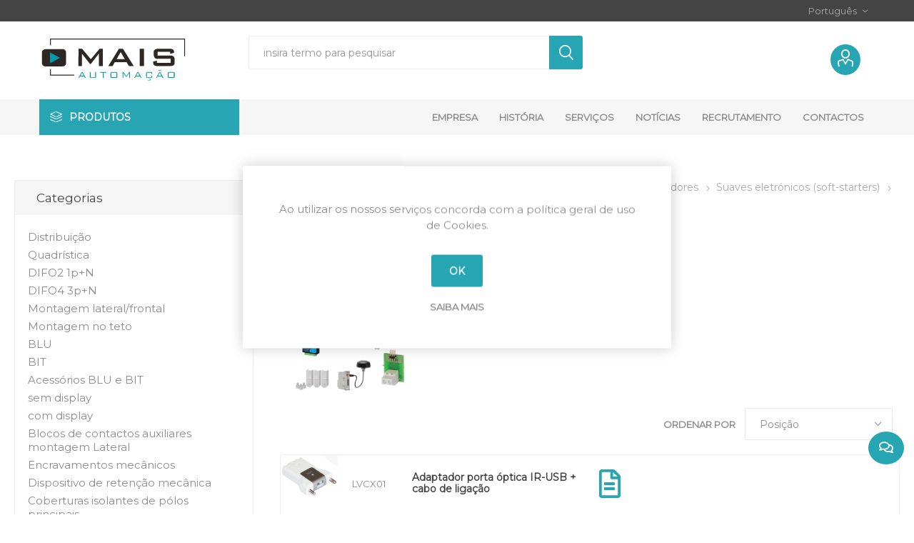

--- FILE ---
content_type: text/html; charset=utf-8
request_url: https://mais-automacao.pt/adxl
body_size: 993749
content:
<!DOCTYPE html>
<html lang="pt"  class="html-category-page">
    <head>
        <title>Mais Automa&#xE7;&#xE3;o | ADXL</title>
        <meta http-equiv="Content-type" content="text/html;charset=UTF-8" />
        <meta name="description" content="" />
        <meta name="keywords" content="" />
        <meta name="generator" content="nopCommerce" />
        <meta name="viewport" content="width=device-width, initial-scale=1, maximum-scale=1, user-scalable=0"/>
        <link href="https://fonts.googleapis.com/css?family=Roboto:300,400,700&amp;subset=cyrillic-ext,greek-ext&display=swap" rel="stylesheet">
		<link href="https://fonts.googleapis.com/css2?family=Montserrat&display=swap" rel="stylesheet">
        
        


    	<!-- Global site tag (gtag.js) - Google Analytics -->
                <script async src='https://www.googletagmanager.com/gtag/js?id=G-RWZF8JMFWP'></script>
                <script>
                  window.dataLayer = window.dataLayer || [];
                  function gtag(){dataLayer.push(arguments);}
                  gtag('js', new Date());

                  gtag('config', 'G-RWZF8JMFWP');
                  
                  
                </script>

	



	<link href="/Themes/Emporium/Content/css/styles.css" rel="stylesheet" type="text/css" />
<link href="/Themes/Emporium/Content/css/tables.css" rel="stylesheet" type="text/css" />
<link href="/Themes/Emporium/Content/css/mobile.css" rel="stylesheet" type="text/css" />
<link href="/Themes/Emporium/Content/css/480.css" rel="stylesheet" type="text/css" />
<link href="/Themes/Emporium/Content/css/768.css" rel="stylesheet" type="text/css" />
<link href="/Themes/Emporium/Content/css/1024.css" rel="stylesheet" type="text/css" />
<link href="/Themes/Emporium/Content/css/1280.css" rel="stylesheet" type="text/css" />
<link href="/Themes/Emporium/Content/css/1600.css" rel="stylesheet" type="text/css" />
<link href="/Plugins/SevenSpikes.Core/Styles/slick-slider-1.6.0.css" rel="stylesheet" type="text/css" />
<link href="/Plugins/SevenSpikes.Core/Styles/perfect-scrollbar.min.css" rel="stylesheet" type="text/css" />
<link href="/Plugins/SevenSpikes.Nop.Plugins.AjaxFilters/Themes/Emporium/Content/AjaxFilters.css" rel="stylesheet" type="text/css" />
<link href="/Plugins/SevenSpikes.Nop.Plugins.MegaMenu/Themes/Emporium/Content/MegaMenu.css" rel="stylesheet" type="text/css" />
<link href="/Plugins/SevenSpikes.Nop.Plugins.AjaxCart/Themes/Emporium/Content/ajaxCart.css" rel="stylesheet" type="text/css" />
<link href="/Plugins/SevenSpikes.Nop.Plugins.ProductRibbons/Styles/Ribbons.common.css" rel="stylesheet" type="text/css" />
<link href="/Plugins/SevenSpikes.Nop.Plugins.ProductRibbons/Themes/Emporium/Content/Ribbons.css" rel="stylesheet" type="text/css" />
<link href="/Plugins/SevenSpikes.Nop.Plugins.JCarousel/Styles/slick.css" rel="stylesheet" type="text/css" />
<link href="/Plugins/SevenSpikes.Nop.Plugins.JCarousel/Themes/Emporium/Content/JCarousel.css" rel="stylesheet" type="text/css" />
<link href="/Plugins/Misc.PontoPRBannersDestaques/Content/bootstrap-4.1.3/css/bootstrap.min.css" rel="stylesheet" type="text/css" />
<link href="/Plugins/Misc.PontoPRBannersDestaques/Content/css/style_slider.css" rel="stylesheet" type="text/css" />
<link href="/Themes/Emporium/Content/css/theme.custom-1.css?v=30" rel="stylesheet" type="text/css" />

	
        <link rel="canonical" href="https://mais-automacao.pt/adxl" />

        
        
        <link rel="apple-touch-icon" sizes="180x180" href="/icons/icons_0/apple-touch-icon.png"><link rel="icon" type="image/png" sizes="32x32" href="/icons/icons_0/favicon-32x32.png"><link rel="icon" type="image/png" sizes="192x192" href="/icons/icons_0/android-chrome-192x192.png"><link rel="icon" type="image/png" sizes="16x16" href="/icons/icons_0/favicon-16x16.png"><link rel="manifest" href="/icons/icons_0/site.webmanifest"><link rel="mask-icon" href="/icons/icons_0/safari-pinned-tab.svg" color="#5bbad5"><link rel="shortcut icon" href="/icons/icons_0/favicon.ico"><meta name="msapplication-TileColor" content="#2d89ef"><meta name="msapplication-TileImage" content="/icons/icons_0/mstile-144x144.png"><meta name="msapplication-config" content="/icons/icons_0/browserconfig.xml"><meta name="theme-color" content="#ffffff">
    	
    	<!--Powered by nopCommerce - https://www.nopCommerce.com-->
    </head>
	<body class="category-page-body">
        



<div class="ajax-loading-block-window" style="display: none">
</div>
<div id="dialog-notifications-success" title="Notification" style="display:none;">
</div>
<div id="dialog-notifications-error" title="Error" style="display:none;">
</div>
<div id="dialog-notifications-warning" title="Warning" style="display:none;">
</div>
<div id="bar-notification" class="bar-notification-container" data-close="Close">
</div>



<!--[if lte IE 8]>
    <div style="clear:both;height:59px;text-align:center;position:relative;">
        <a href="http://www.microsoft.com/windows/internet-explorer/default.aspx" target="_blank">
            <img src="/Themes/Emporium/Content/img/ie_warning.jpg" height="42" width="820" alt="You are using an outdated browser. For a faster, safer browsing experience, upgrade for free today." />
        </a>
    </div>
<![endif]-->


<div class="master-wrapper-page">
    
    <div class="responsive-nav-wrapper-parent">
        <div class="responsive-nav-wrapper">
            <div class="menu-title">
                <span>Menu</span>
            </div>
            <div class="search-wrap">
                <span>Pesquisa</span>
            </div>
            <div class="mobile-logo">
                





<a href="/" class="logo">
        <img title="" alt="Mais Automa&#xE7;&#xE3;o" src="/Themes/Emporium/Content/img/maisautomacaoLogo.svg">
    
</a>
            </div>
            <div class="shopping-cart-link">               
            </div>
            <div class="personal-button" id="header-links-opener">
                <span>Personal menu</span>
            </div>
        </div>
    </div>
    

<div class="header">
    
    <div class="header-upper">
        <div class="header-selectors-wrapper">
            
            
            

    <div class="language-selector desktop">
                <div class="select-wrap">
                    <select id="customerlanguage" name="customerlanguage" onchange="setLocation(this.value);" aria-label="Languages selector"><option selected="selected" value="https://mais-automacao.pt/changelanguage/2?returnUrl=%2Fadxl">Portugu&#xEA;s</option>
<option value="https://mais-automacao.pt/changelanguage/1?returnUrl=%2Fadxl">English</option>
</select>
                </div>
    </div>
    <div class="language-selector mobile mobile-selector">
            <div class="current-language-selector selector-title">Portugu&#xEA;s</div>
            <div class="language-selector-options mobile-collapse">

                    <div class="selector-options-item">
                        <input type="radio" name="language-selector" id="language-0" value="https://mais-automacao.pt/changelanguage/2?returnUrl=%2Fadxl" onclick="setLocation(this.value);"  checked="checked" />
                        <label for="language-0">Portugu&#xEA;s</label>
                    </div>
                    <div class="selector-options-item">
                        <input type="radio" name="language-selector" id="language-1" value="https://mais-automacao.pt/changelanguage/1?returnUrl=%2Fadxl" onclick="setLocation(this.value);"  />
                        <label for="language-1">English</label>
                    </div>
            </div>
    </div>

            
        </div>
    </div>
    <div class="header-lower">
        <div class="header-logo">
            





<a href="/" class="logo">
        <img title="" alt="Mais Automa&#xE7;&#xE3;o" src="/Themes/Emporium/Content/img/maisautomacaoLogo.svg">
    
</a>
        </div>
        <div class="search-box store-search-box">
            <div class="close-side-menu">
                <span class="close-side-menu-text">insira termo para pesquisar</span>
                <span class="close-side-menu-btn">Close</span>
            </div>
            <form method="get" id="small-search-box-form" action="/search">
    <input type="text" class="search-box-text" id="small-searchterms" autocomplete="off" name="q" placeholder="insira termo para pesquisar" aria-label="Search store" />
    
    <input type="submit" class="button-1 search-box-button" value="Pesquisar"/>
        
            
    
</form>
        </div>

        <div class="header-links-wrapper">
            

<div class="header-links">
    <ul>
        
            <li>
                <a href="/customer/info" class="ico-account opener"  data-loginUrl="/login"></a>
                <div class="profile-menu-box ">
                    <div class="close-side-menu">
                        <span class="close-side-menu-text">A minha conta</span>
                        <span class="close-side-menu-btn">Close</span>
                    </div>
                    <div class="header-form-holder">
                        <a href="/register" class="ico-register">Registar</a>
                        <a href="/login" class="ico-login">Entrar</a>
                    </div>
                </div>
            </li>
        
            <li>
                <a href="/wishlist" class="ico-wishlist">
                    <span class="wishlist-label"></span>
                    <span class="wishlist-qty">(0)</span>
                </a>
            </li>

        
    </ul>
        <div class="mobile-flyout-wrapper">
            <div class="close-side-menu">
                <span class="close-side-menu-text">Shopping cart</span>
                <span class="close-side-menu-btn">Close</span>
            </div>
            



<div id="flyout-cart" class="flyout-cart" data-removeItemFromCartUrl="/EmporiumTheme/RemoveItemFromCart" data-flyoutCartUrl="/EmporiumTheme/FlyoutShoppingCart">
    <div id="topcartlink">
        <a href="/cart" class="ico-cart">
            <span class="cart-qty">0</span>
            <span class="cart-label">
            </span>
        </a>
    </div>
    <div class="mini-shopping-cart">
        <div class="flyout-cart-scroll-area">
                <p>Sem itens no carrinho de compras.</p>
        </div>
    </div>
</div>
        </div>
                
</div>

        </div>
    </div>
    <div class="header-menu-parent">
        <div class="header-menu categories-in-side-panel">
		        <div class="category-navigation-list-wrapper">
			        <span class="category-navigation-title">Produtos</span>
		            <ul class="category-navigation-list sticky-flyout"></ul>
		        </div>
		    <div class="close-menu">
		    	<span class="close-menu-text">Menu</span>
		        <span class="close-menu-btn">Close</span>
		    </div>
            



    <ul class="mega-menu"
        data-isRtlEnabled="false"
        data-enableClickForDropDown="false">


<li class="has-sublist mega-menu-categories root-category-items">

        <a class="with-subcategories" href="/distribui%C3%A7%C3%A3o">Distribui&#xE7;&#xE3;o</a>

        <div class="plus-button"></div>
        <div class="sublist-wrap">
            <ul class="sublist">
                <li class="back-button">
                    <span>Back</span>
                </li>
                
        <li class="has-sublist">
            <a href="/pce" title="PCE" class="with-subcategories"><span>PCE</span></a>
            <div class="plus-button"></div>
            <div class="sublist-wrap">
                <ul class="sublist">
                    <li class="back-button">
                        <span>Back</span>
                    </li>
                    
        <li class="has-sublist">
            <a href="/fichas-industriais-tipo-cee" title="Fichas industriais tipo CEE" class="with-subcategories"><span>Fichas industriais tipo CEE</span></a>
            <div class="plus-button"></div>
            <div class="sublist-wrap">
                <ul class="sublist">
                    <li class="back-button">
                        <span>Back</span>
                    </li>
                    
        <li class="has-sublist">
            <a href="/fichas-macho-5" title="Fichas macho" class="with-subcategories"><span>Fichas macho</span></a>
            <div class="plus-button"></div>
            <div class="sublist-wrap">
                <ul class="sublist">
                    <li class="back-button">
                        <span>Back</span>
                    </li>
                    
        <li class="has-sublist">
            <a href="/shark" title="SHARK" class="with-subcategories"><span>SHARK</span></a>
            <div class="plus-button"></div>
            <div class="sublist-wrap">
                <ul class="sublist">
                    <li class="back-button">
                        <span>Back</span>
                    </li>
                    
        <li>
            <a class="lastLevelCategory" href="/ip44-direitas" title="IP44 direitas"><span>IP44 direitas</span></a>
        </li>
        <li>
            <a class="lastLevelCategory" href="/ip67-direitas" title="IP67 direitas"><span>IP67 direitas</span></a>
        </li>
        <li>
            <a class="lastLevelCategory" href="/ip44-angulares" title="IP44 angulares"><span>IP44 angulares</span></a>
        </li>
        <li>
            <a class="lastLevelCategory" href="/ip67-angulares" title="IP67 angulares"><span>IP67 angulares</span></a>
        </li>


                </ul>
            </div>
        </li>
        <li>
            <a class="lastLevelCategory" href="/grip-3" title="GRIP"><span>GRIP</span></a>
        </li>
        <li class="has-sublist">
            <a href="/turbo-shark" title="TURBO SHARK" class="with-subcategories"><span>TURBO SHARK</span></a>
            <div class="plus-button"></div>
            <div class="sublist-wrap">
                <ul class="sublist">
                    <li class="back-button">
                        <span>Back</span>
                    </li>
                    
        <li>
            <a class="lastLevelCategory" href="/ip44-direitas-2" title="IP44 direitas"><span>IP44 direitas</span></a>
        </li>
        <li>
            <a class="lastLevelCategory" href="/ip67-direitas-4" title="IP67 direitas"><span>IP67 direitas</span></a>
        </li>
        <li>
            <a class="lastLevelCategory" href="/ip44-angulares-2" title="IP44 angulares"><span>IP44 angulares</span></a>
        </li>
        <li>
            <a class="lastLevelCategory" href="/ip67-angulares-3" title="IP67 angulares"><span>IP67 angulares</span></a>
        </li>


                </ul>
            </div>
        </li>
        <li>
            <a class="lastLevelCategory" href="/power-twist-4" title="POWER TWIST"><span>POWER TWIST</span></a>
        </li>


                </ul>
            </div>
        </li>
        <li class="has-sublist">
            <a href="/fichas-f%C3%AAmea" title="Fichas f&#xEA;mea" class="with-subcategories"><span>Fichas f&#xEA;mea</span></a>
            <div class="plus-button"></div>
            <div class="sublist-wrap">
                <ul class="sublist">
                    <li class="back-button">
                        <span>Back</span>
                    </li>
                    
        <li class="has-sublist">
            <a href="/shark-1" title="SHARK" class="with-subcategories"><span>SHARK</span></a>
            <div class="plus-button"></div>
            <div class="sublist-wrap">
                <ul class="sublist">
                    <li class="back-button">
                        <span>Back</span>
                    </li>
                    
        <li>
            <a class="lastLevelCategory" href="/ip44-5" title="IP44"><span>IP44</span></a>
        </li>
        <li>
            <a class="lastLevelCategory" href="/ip67-2" title="IP67"><span>IP67</span></a>
        </li>


                </ul>
            </div>
        </li>
        <li>
            <a class="lastLevelCategory" href="/grip-1" title="GRIP"><span>GRIP</span></a>
        </li>
        <li class="has-sublist">
            <a href="/turbo-shark-1" title="TURBO SHARK" class="with-subcategories"><span>TURBO SHARK</span></a>
            <div class="plus-button"></div>
            <div class="sublist-wrap">
                <ul class="sublist">
                    <li class="back-button">
                        <span>Back</span>
                    </li>
                    
        <li>
            <a class="lastLevelCategory" href="/ip44-1" title="IP44"><span>IP44</span></a>
        </li>
        <li>
            <a class="lastLevelCategory" href="/ip67-1" title="IP67"><span>IP67</span></a>
        </li>


                </ul>
            </div>
        </li>
        <li>
            <a class="lastLevelCategory" href="/power-twist-1" title="POWER TWIST"><span>POWER TWIST</span></a>
        </li>


                </ul>
            </div>
        </li>


                </ul>
            </div>
        </li>
        <li class="has-sublist">
            <a href="/tomadas-industriais-tipo-cee" title="Tomadas industriais tipo CEE" class="with-subcategories"><span>Tomadas industriais tipo CEE</span></a>
            <div class="plus-button"></div>
            <div class="sublist-wrap">
                <ul class="sublist">
                    <li class="back-button">
                        <span>Back</span>
                    </li>
                    
        <li class="has-sublist">
            <a href="/macho-murais" title="Macho murais" class="with-subcategories"><span>Macho murais</span></a>
            <div class="plus-button"></div>
            <div class="sublist-wrap">
                <ul class="sublist">
                    <li class="back-button">
                        <span>Back</span>
                    </li>
                    
        <li>
            <a class="lastLevelCategory" href="/ip44-2-2" title="IP44"><span>IP44</span></a>
        </li>
        <li>
            <a class="lastLevelCategory" href="/ip44-em-caixa-de-passagem" title="IP44 em caixa de passagem"><span>IP44 em caixa de passagem</span></a>
        </li>
        <li>
            <a class="lastLevelCategory" href="/power-twist-2-2" title="POWER TWIST"><span>POWER TWIST</span></a>
        </li>
        <li>
            <a class="lastLevelCategory" href="/acess%C3%B3rios-17" title="Acess&#xF3;rios"><span>Acess&#xF3;rios</span></a>
        </li>
        <li>
            <a class="lastLevelCategory" href="/ip44-turbo-twist" title="IP44 TURBO TWIST"><span>IP44 TURBO TWIST</span></a>
        </li>
        <li>
            <a class="lastLevelCategory" href="/ip67-2-2" title="IP67"><span>IP67</span></a>
        </li>


                </ul>
            </div>
        </li>
        <li class="has-sublist">
            <a href="/macho-de-encastrar" title="Macho de encastrar" class="with-subcategories"><span>Macho de encastrar</span></a>
            <div class="plus-button"></div>
            <div class="sublist-wrap">
                <ul class="sublist">
                    <li class="back-button">
                        <span>Back</span>
                    </li>
                    
        <li>
            <a class="lastLevelCategory" href="/ip44-direitas-3" title="IP44 direitas"><span>IP44 direitas</span></a>
        </li>
        <li>
            <a class="lastLevelCategory" href="/ip67-direitas-2" title="IP67 direitas"><span>IP67 direitas</span></a>
        </li>
        <li>
            <a class="lastLevelCategory" href="/ip44-angulares-3" title="IP44 angulares"><span>IP44 angulares</span></a>
        </li>
        <li>
            <a class="lastLevelCategory" href="/ip67-angulares-2" title="IP67 angulares"><span>IP67 angulares</span></a>
        </li>
        <li>
            <a class="lastLevelCategory" href="/ip67-direitas-turbo-twist" title="IP67 direitas TURBO TWIST"><span>IP67 direitas TURBO TWIST</span></a>
        </li>
        <li>
            <a class="lastLevelCategory" href="/power-twist-direitas" title="POWER TWIST direitas"><span>POWER TWIST direitas</span></a>
        </li>
        <li>
            <a class="lastLevelCategory" href="/power-twist-inclinadas" title="POWER TWIST inclinadas"><span>POWER TWIST inclinadas</span></a>
        </li>
        <li>
            <a class="lastLevelCategory" href="/power-twist-angulares-caixa-curta" title="POWER TWIST angulares caixa curta"><span>POWER TWIST angulares caixa curta</span></a>
        </li>


                        <li>
                            <a class="view-all" href="/macho-de-encastrar" title="View All">
                                <span>View All</span>
                            </a>
                        </li>
                </ul>
            </div>
        </li>
        <li class="has-sublist">
            <a href="/f%C3%AAmea-murais" title="F&#xEA;mea murais" class="with-subcategories"><span>F&#xEA;mea murais</span></a>
            <div class="plus-button"></div>
            <div class="sublist-wrap">
                <ul class="sublist">
                    <li class="back-button">
                        <span>Back</span>
                    </li>
                    
        <li>
            <a class="lastLevelCategory" href="/ip44-3-2" title="IP44"><span>IP44</span></a>
        </li>
        <li>
            <a class="lastLevelCategory" href="/ip44-em-caixa-de-passagem-2" title="IP44 em caixa de passagem"><span>IP44 em caixa de passagem</span></a>
        </li>
        <li>
            <a class="lastLevelCategory" href="/ip67-3" title="IP67"><span>IP67</span></a>
        </li>
        <li>
            <a class="lastLevelCategory" href="/ip44-turbo-twist-1" title="IP44 TURBO TWIST"><span>IP44 TURBO TWIST</span></a>
        </li>
        <li>
            <a class="lastLevelCategory" href="/ip67-turbo-twist" title="IP67 TURBO TWIST"><span>IP67 TURBO TWIST</span></a>
        </li>
        <li>
            <a class="lastLevelCategory" href="/power-twist-3-2" title="POWER TWIST"><span>POWER TWIST</span></a>
        </li>


                </ul>
            </div>
        </li>
        <li class="has-sublist">
            <a href="/f%C3%AAmea-murais-especiais" title="F&#xEA;mea murais especiais" class="with-subcategories"><span>F&#xEA;mea murais especiais</span></a>
            <div class="plus-button"></div>
            <div class="sublist-wrap">
                <ul class="sublist">
                    <li class="back-button">
                        <span>Back</span>
                    </li>
                    
        <li>
            <a class="lastLevelCategory" href="/ip44-combo" title="IP44 COMBO"><span>IP44 COMBO</span></a>
        </li>
        <li>
            <a class="lastLevelCategory" href="/ip44-com-interruptor" title="IP44 com interruptor"><span>IP44 com interruptor</span></a>
        </li>
        <li>
            <a class="lastLevelCategory" href="/ip44-combo-pol" title="IP44 COMBO-POL"><span>IP44 COMBO-POL</span></a>
        </li>


                </ul>
            </div>
        </li>
        <li class="has-sublist">
            <a href="/f%C3%AAmea-de-encastrar" title="F&#xEA;mea de encastrar" class="with-subcategories"><span>F&#xEA;mea de encastrar</span></a>
            <div class="plus-button"></div>
            <div class="sublist-wrap">
                <ul class="sublist">
                    <li class="back-button">
                        <span>Back</span>
                    </li>
                    
        <li>
            <a class="lastLevelCategory" href="/ip44-direitas-4" title="IP44 direitas"><span>IP44 direitas</span></a>
        </li>
        <li>
            <a class="lastLevelCategory" href="/ip44-direitas-75x75mm" title="IP44 direitas &#x25A1;75x75mm"><span>IP44 direitas &#x25A1;75x75mm</span></a>
        </li>
        <li>
            <a class="lastLevelCategory" href="/ip44-direitas-turbo-twist" title="IP44  direitas TURBO TWIST"><span>IP44  direitas TURBO TWIST</span></a>
        </li>
        <li>
            <a class="lastLevelCategory" href="/ip44-acessorios" title="IP44 acess&#xF3;rios"><span>IP44 acess&#xF3;rios</span></a>
        </li>
        <li>
            <a class="lastLevelCategory" href="/ip67-direitas-3" title="IP67 direitas"><span>IP67 direitas</span></a>
        </li>
        <li>
            <a class="lastLevelCategory" href="/ip67-direitas-turbo-twist-1" title="IP67 direitas TURBO TWIST"><span>IP67 direitas TURBO TWIST</span></a>
        </li>
        <li>
            <a class="lastLevelCategory" href="/power-twist-direitas-1" title="POWER TWIST direitas"><span>POWER TWIST direitas</span></a>
        </li>
        <li>
            <a class="lastLevelCategory" href="/ip44-inclinadas-20%C2%BA" title="IP44 inclinadas 20&#xBA;"><span>IP44 inclinadas 20&#xBA;</span></a>
        </li>


                        <li>
                            <a class="view-all" href="/f%C3%AAmea-de-encastrar" title="View All">
                                <span>View All</span>
                            </a>
                        </li>
                </ul>
            </div>
        </li>
        <li class="has-sublist">
            <a href="/femea-com-interruptor-de-bloqueio" title="F&#xEA;mea com interruptor de bloqueio" class="with-subcategories"><span>F&#xEA;mea com interruptor de bloqueio</span></a>
            <div class="plus-button"></div>
            <div class="sublist-wrap">
                <ul class="sublist">
                    <li class="back-button">
                        <span>Back</span>
                    </li>
                    
        <li>
            <a class="lastLevelCategory" href="/ip44-encastraveis" title="IP44 encastr&#xE1;veis"><span>IP44 encastr&#xE1;veis</span></a>
        </li>
        <li>
            <a class="lastLevelCategory" href="/ip67-encastraveis" title="IP67 encastr&#xE1;veis"><span>IP67 encastr&#xE1;veis</span></a>
        </li>
        <li>
            <a class="lastLevelCategory" href="/ip44-murais" title="IP44 murais"><span>IP44 murais</span></a>
        </li>
        <li>
            <a class="lastLevelCategory" href="/ip67-murais" title="IP67 murais"><span>IP67 murais</span></a>
        </li>
        <li>
            <a class="lastLevelCategory" href="/16a-32a-ip44-murais-2" title="IP44 murais"><span>IP44 murais</span></a>
        </li>
        <li>
            <a class="lastLevelCategory" href="/16a-32a-ip67-murais-2" title="IP67 murais"><span>IP67 murais</span></a>
        </li>
        <li>
            <a class="lastLevelCategory" href="/63a-ip67-murais" title="IP67 murais"><span>IP67 murais</span></a>
        </li>
        <li>
            <a class="lastLevelCategory" href="/125a-ip67-murais" title="IP67 murais"><span>IP67 murais</span></a>
        </li>


                        <li>
                            <a class="view-all" href="/femea-com-interruptor-de-bloqueio" title="View All">
                                <span>View All</span>
                            </a>
                        </li>
                </ul>
            </div>
        </li>


                </ul>
            </div>
        </li>
        <li class="has-sublist">
            <a href="/adaptadores-e-distribuidores" title="Adaptadores e distribuidores" class="with-subcategories"><span>Adaptadores e distribuidores</span></a>
            <div class="plus-button"></div>
            <div class="sublist-wrap">
                <ul class="sublist">
                    <li class="back-button">
                        <span>Back</span>
                    </li>
                    
        <li class="has-sublist">
            <a href="/simples-2" title="Simples" class="with-subcategories"><span>Simples</span></a>
            <div class="plus-button"></div>
            <div class="sublist-wrap">
                <ul class="sublist">
                    <li class="back-button">
                        <span>Back</span>
                    </li>
                    
        <li>
            <a class="lastLevelCategory" href="/monofasicos" title="Monof&#xE1;sicos"><span>Monof&#xE1;sicos</span></a>
        </li>
        <li>
            <a class="lastLevelCategory" href="/trifasicos" title="Trif&#xE1;sicos"><span>Trif&#xE1;sicos</span></a>
        </li>


                </ul>
            </div>
        </li>
        <li class="has-sublist">
            <a href="/duplos-triplos" title="Duplos &amp; triplos" class="with-subcategories"><span>Duplos &amp; triplos</span></a>
            <div class="plus-button"></div>
            <div class="sublist-wrap">
                <ul class="sublist">
                    <li class="back-button">
                        <span>Back</span>
                    </li>
                    
        <li>
            <a class="lastLevelCategory" href="/duplos" title="Duplos"><span>Duplos</span></a>
        </li>
        <li>
            <a class="lastLevelCategory" href="/triplos-com-ficha-macho" title="Triplos com ficha macho"><span>Triplos com ficha macho</span></a>
        </li>
        <li>
            <a class="lastLevelCategory" href="/triplos-com-bucin" title="Triplos com bucin"><span>Triplos com bucin</span></a>
        </li>


                </ul>
            </div>
        </li>
        <li class="has-sublist">
            <a href="/st-anton" title="ST ANTON" class="with-subcategories"><span>ST ANTON</span></a>
            <div class="plus-button"></div>
            <div class="sublist-wrap">
                <ul class="sublist">
                    <li class="back-button">
                        <span>Back</span>
                    </li>
                    
        <li>
            <a class="lastLevelCategory" href="/monofasicos-2" title="Monof&#xE1;sicos"><span>Monof&#xE1;sicos</span></a>
        </li>
        <li>
            <a class="lastLevelCategory" href="/trifasicos-1" title="Trif&#xE1;sicos"><span>Trif&#xE1;sicos</span></a>
        </li>


                </ul>
            </div>
        </li>


                </ul>
            </div>
        </li>
        <li class="has-sublist">
            <a href="/baixa-tensao-de-seguranca" title="Baixa tens&#xE3;o de seguran&#xE7;a" class="with-subcategories"><span>Baixa tens&#xE3;o de seguran&#xE7;a</span></a>
            <div class="plus-button"></div>
            <div class="sublist-wrap">
                <ul class="sublist">
                    <li class="back-button">
                        <span>Back</span>
                    </li>
                    
        <li class="has-sublist">
            <a href="/fichas-macho-1" title="Fichas macho" class="with-subcategories"><span>Fichas macho</span></a>
            <div class="plus-button"></div>
            <div class="sublist-wrap">
                <ul class="sublist">
                    <li class="back-button">
                        <span>Back</span>
                    </li>
                    
        <li>
            <a class="lastLevelCategory" href="/24v-50-60hz" title="24V~ 50/60Hz"><span>24V~ 50/60Hz</span></a>
        </li>
        <li>
            <a class="lastLevelCategory" href="/48v-50-60hz-12h" title="48V~ 50/60Hz 12h"><span>48V~ 50/60Hz 12h</span></a>
        </li>
        <li>
            <a class="lastLevelCategory" href="/24-48v-100-200hz-4h" title="24/48V~ 100/200Hz 4h"><span>24/48V~ 100/200Hz 4h</span></a>
        </li>
        <li>
            <a class="lastLevelCategory" href="/24-48v-300hz-2h" title="24/48V~ 300Hz 2h"><span>24/48V~ 300Hz 2h</span></a>
        </li>
        <li>
            <a class="lastLevelCategory" href="/24-48v-400hz-3h" title="24/48V~ 400Hz 3h"><span>24/48V~ 400Hz 3h</span></a>
        </li>
        <li>
            <a class="lastLevelCategory" href="/24-48v-400hz500-11h" title="24/48V~ 400&gt;Hz&#x2264;500 11h"><span>24/48V~ 400&gt;Hz&#x2264;500 11h</span></a>
        </li>
        <li>
            <a class="lastLevelCategory" href="/24-42v-10h" title="24/42v= 10h"><span>24/42v= 10h</span></a>
        </li>


                </ul>
            </div>
        </li>
        <li class="has-sublist">
            <a href="/fichas-femea-1" title="Fichas f&#xEA;mea" class="with-subcategories"><span>Fichas f&#xEA;mea</span></a>
            <div class="plus-button"></div>
            <div class="sublist-wrap">
                <ul class="sublist">
                    <li class="back-button">
                        <span>Back</span>
                    </li>
                    
        <li>
            <a class="lastLevelCategory" href="/24v-50-60hz-1" title="24V~ 50/60Hz"><span>24V~ 50/60Hz</span></a>
        </li>
        <li>
            <a class="lastLevelCategory" href="/48v-50-60hz-12h-1" title="48V~ 50/60Hz 12h"><span>48V~ 50/60Hz 12h</span></a>
        </li>
        <li>
            <a class="lastLevelCategory" href="/24-48v-100-200hz-4h-1" title="24/48V~ 100/200Hz 4h"><span>24/48V~ 100/200Hz 4h</span></a>
        </li>
        <li>
            <a class="lastLevelCategory" href="/24-48v-300hz-2h-1" title="24/48V~ 300Hz 2h"><span>24/48V~ 300Hz 2h</span></a>
        </li>
        <li>
            <a class="lastLevelCategory" href="/24-48v-400hz-3h-1" title="24/48V~ 400Hz 3h"><span>24/48V~ 400Hz 3h</span></a>
        </li>
        <li>
            <a class="lastLevelCategory" href="/24-48v-400hz500-11h-1" title="24/48V~ 400&gt;Hz&#x2264;500 11h"><span>24/48V~ 400&gt;Hz&#x2264;500 11h</span></a>
        </li>
        <li>
            <a class="lastLevelCategory" href="/24-42v-10h-1" title="24/42V= 10h"><span>24/42V= 10h</span></a>
        </li>


                </ul>
            </div>
        </li>
        <li class="has-sublist">
            <a href="/tomadas-macho" title="Tomadas macho" class="with-subcategories"><span>Tomadas macho</span></a>
            <div class="plus-button"></div>
            <div class="sublist-wrap">
                <ul class="sublist">
                    <li class="back-button">
                        <span>Back</span>
                    </li>
                    
        <li class="has-sublist">
            <a href="/tomadas-macho-murais-2" title="Tomadas macho murais" class="with-subcategories"><span>Tomadas macho murais</span></a>
            <div class="plus-button"></div>
            <div class="sublist-wrap">
                <ul class="sublist">
                    <li class="back-button">
                        <span>Back</span>
                    </li>
                    
        <li>
            <a class="lastLevelCategory" href="/24v-50-60hz-2" title="24V~ 50/60Hz"><span>24V~ 50/60Hz</span></a>
        </li>
        <li>
            <a class="lastLevelCategory" href="/48v-50-60hz-12h-2" title="48V~ 50/60Hz 12h"><span>48V~ 50/60Hz 12h</span></a>
        </li>
        <li>
            <a class="lastLevelCategory" href="/24-48v-100-200hz-4h-2" title="24/48V~ 100/200Hz 4h"><span>24/48V~ 100/200Hz 4h</span></a>
        </li>
        <li>
            <a class="lastLevelCategory" href="/24-48v-300hz-2h-2" title="24/48V~ 300Hz 2h"><span>24/48V~ 300Hz 2h</span></a>
        </li>
        <li>
            <a class="lastLevelCategory" href="/24-48v-400hz-3h-2" title="24/48V~ 400Hz 3h"><span>24/48V~ 400Hz 3h</span></a>
        </li>
        <li>
            <a class="lastLevelCategory" href="/24-48v-400hz500-11h-2" title="24/48V~ 400&gt;Hz&#x2264;500 11h"><span>24/48V~ 400&gt;Hz&#x2264;500 11h</span></a>
        </li>
        <li>
            <a class="lastLevelCategory" href="/24-42v-10h-2" title="24/42V= 10h"><span>24/42V= 10h</span></a>
        </li>


                </ul>
            </div>
        </li>
        <li class="has-sublist">
            <a href="/tomadas-macho-de-encastrar" title="Tomadas macho de encastrar" class="with-subcategories"><span>Tomadas macho de encastrar</span></a>
            <div class="plus-button"></div>
            <div class="sublist-wrap">
                <ul class="sublist">
                    <li class="back-button">
                        <span>Back</span>
                    </li>
                    
        <li>
            <a class="lastLevelCategory" href="/24v-50-60hz-3" title="24V~ 50/60Hz"><span>24V~ 50/60Hz</span></a>
        </li>
        <li>
            <a class="lastLevelCategory" href="/48v-50-60hz-12h-3" title="48V~ 50/60Hz 12h"><span>48V~ 50/60Hz 12h</span></a>
        </li>
        <li>
            <a class="lastLevelCategory" href="/24-48v-100-200hz-4h-3" title="24/48V~ 100/200Hz 4h"><span>24/48V~ 100/200Hz 4h</span></a>
        </li>
        <li>
            <a class="lastLevelCategory" href="/24-48v-300hz-2h-3" title="24/48V~ 300Hz 2h"><span>24/48V~ 300Hz 2h</span></a>
        </li>
        <li>
            <a class="lastLevelCategory" href="/24-48v-400hz-3h-3" title="24/48V~ 400Hz 3h"><span>24/48V~ 400Hz 3h</span></a>
        </li>
        <li>
            <a class="lastLevelCategory" href="/24-48v-400hz500-11h-3" title="24/48V~ 400&gt;Hz&#x2264;500 11h"><span>24/48V~ 400&gt;Hz&#x2264;500 11h</span></a>
        </li>
        <li>
            <a class="lastLevelCategory" href="/24-42v-10h-3" title="24/42V= 10h"><span>24/42V= 10h</span></a>
        </li>


                </ul>
            </div>
        </li>


                </ul>
            </div>
        </li>
        <li class="has-sublist">
            <a href="/tomadas-femea" title="Tomadas f&#xEA;mea" class="with-subcategories"><span>Tomadas f&#xEA;mea</span></a>
            <div class="plus-button"></div>
            <div class="sublist-wrap">
                <ul class="sublist">
                    <li class="back-button">
                        <span>Back</span>
                    </li>
                    
        <li class="has-sublist">
            <a href="/tomadas-femea-murais" title="Tomadas f&#xEA;mea murais" class="with-subcategories"><span>Tomadas f&#xEA;mea murais</span></a>
            <div class="plus-button"></div>
            <div class="sublist-wrap">
                <ul class="sublist">
                    <li class="back-button">
                        <span>Back</span>
                    </li>
                    
        <li>
            <a class="lastLevelCategory" href="/24v-50-60hz-4" title="24V~ 50/60Hz"><span>24V~ 50/60Hz</span></a>
        </li>
        <li>
            <a class="lastLevelCategory" href="/48v-50-60hz-12h-4" title="48V~ 50/60Hz 12h"><span>48V~ 50/60Hz 12h</span></a>
        </li>
        <li>
            <a class="lastLevelCategory" href="/24-48v-100-200hz-4h-4" title="24/48V~ 100/200Hz 4h"><span>24/48V~ 100/200Hz 4h</span></a>
        </li>
        <li>
            <a class="lastLevelCategory" href="/24-48v-300hz-2h-4" title="24/48V~ 300Hz 2h"><span>24/48V~ 300Hz 2h</span></a>
        </li>
        <li>
            <a class="lastLevelCategory" href="/24-48v-400hz-3h-4" title="24/48V~ 400Hz 3h"><span>24/48V~ 400Hz 3h</span></a>
        </li>
        <li>
            <a class="lastLevelCategory" href="/24-48v-400hz500-11h-4" title="24/48V~ 400&gt;Hz&#x2264;500 11h"><span>24/48V~ 400&gt;Hz&#x2264;500 11h</span></a>
        </li>
        <li>
            <a class="lastLevelCategory" href="/24-42v-10h-4" title="24/42V= 10h"><span>24/42V= 10h</span></a>
        </li>


                </ul>
            </div>
        </li>
        <li class="has-sublist">
            <a href="/tomadas-femea-de-encastrar" title="Tomadas f&#xEA;mea de encastrar" class="with-subcategories"><span>Tomadas f&#xEA;mea de encastrar</span></a>
            <div class="plus-button"></div>
            <div class="sublist-wrap">
                <ul class="sublist">
                    <li class="back-button">
                        <span>Back</span>
                    </li>
                    
        <li>
            <a class="lastLevelCategory" href="/24v-50-60hz-5" title="24V~ 50/60Hz"><span>24V~ 50/60Hz</span></a>
        </li>
        <li>
            <a class="lastLevelCategory" href="/48v-50-60hz-12h-5" title="48V~ 50/60Hz 12h"><span>48V~ 50/60Hz 12h</span></a>
        </li>
        <li>
            <a class="lastLevelCategory" href="/24-48v-100-200hz-4h-5" title="24/48V~ 100/200Hz 4h"><span>24/48V~ 100/200Hz 4h</span></a>
        </li>
        <li>
            <a class="lastLevelCategory" href="/24-48v-300hz-2h-5" title="24/48V~ 300Hz 2h"><span>24/48V~ 300Hz 2h</span></a>
        </li>
        <li>
            <a class="lastLevelCategory" href="/24-48v-400hz-3h-5" title="24/48V~ 400Hz 3h"><span>24/48V~ 400Hz 3h</span></a>
        </li>
        <li>
            <a class="lastLevelCategory" href="/24-48v-400hz500-11h-5" title="24/48V~ 400&gt;Hz&#x2264;500 11h"><span>24/48V~ 400&gt;Hz&#x2264;500 11h</span></a>
        </li>
        <li>
            <a class="lastLevelCategory" href="/24-42v-10h-5" title="24/42V= 10h"><span>24/42V= 10h</span></a>
        </li>


                </ul>
            </div>
        </li>


                </ul>
            </div>
        </li>


                </ul>
            </div>
        </li>
        <li class="has-sublist">
            <a href="/fichas-e-tomadas-cee-especiais" title="Fichas e tomadas CEE especiais" class="with-subcategories"><span>Fichas e tomadas CEE especiais</span></a>
            <div class="plus-button"></div>
            <div class="sublist-wrap">
                <ul class="sublist">
                    <li class="back-button">
                        <span>Back</span>
                    </li>
                    
        <li class="has-sublist">
            <a href="/7-polos" title="7 p&#xF3;los" class="with-subcategories"><span>7 p&#xF3;los</span></a>
            <div class="plus-button"></div>
            <div class="sublist-wrap">
                <ul class="sublist">
                    <li class="back-button">
                        <span>Back</span>
                    </li>
                    
        <li class="has-sublist">
            <a href="/fichas-macho-2-2" title="Fichas macho" class="with-subcategories"><span>Fichas macho</span></a>
            <div class="plus-button"></div>
            <div class="sublist-wrap">
                <ul class="sublist">
                    <li class="back-button">
                        <span>Back</span>
                    </li>
                    
        <li>
            <a class="lastLevelCategory" href="/shark-direitas-2" title="SHARK direitas"><span>SHARK direitas</span></a>
        </li>
        <li>
            <a class="lastLevelCategory" href="/angulares" title="Angulares"><span>Angulares</span></a>
        </li>


                </ul>
            </div>
        </li>
        <li class="has-sublist">
            <a href="/tomadas-macho-1" title="Tomadas macho" class="with-subcategories"><span>Tomadas macho</span></a>
            <div class="plus-button"></div>
            <div class="sublist-wrap">
                <ul class="sublist">
                    <li class="back-button">
                        <span>Back</span>
                    </li>
                    
        <li>
            <a class="lastLevelCategory" href="/murais" title="Murais"><span>Murais</span></a>
        </li>
        <li>
            <a class="lastLevelCategory" href="/encastraveis" title="Encastr&#xE1;veis"><span>Encastr&#xE1;veis</span></a>
        </li>


                </ul>
            </div>
        </li>
        <li class="has-sublist">
            <a href="/fichas-femea-2" title="Fichas f&#xEA;mea" class="with-subcategories"><span>Fichas f&#xEA;mea</span></a>
            <div class="plus-button"></div>
            <div class="sublist-wrap">
                <ul class="sublist">
                    <li class="back-button">
                        <span>Back</span>
                    </li>
                    
        <li>
            <a class="lastLevelCategory" href="/shark-direitas-1" title="SHARK direitas"><span>SHARK direitas</span></a>
        </li>
        <li>
            <a class="lastLevelCategory" href="/angulares-1" title="Angulares"><span>Angulares</span></a>
        </li>


                </ul>
            </div>
        </li>
        <li class="has-sublist">
            <a href="/tomadas-femea-1" title="Tomadas f&#xEA;mea" class="with-subcategories"><span>Tomadas f&#xEA;mea</span></a>
            <div class="plus-button"></div>
            <div class="sublist-wrap">
                <ul class="sublist">
                    <li class="back-button">
                        <span>Back</span>
                    </li>
                    
        <li>
            <a class="lastLevelCategory" href="/murais-1" title="Murais"><span>Murais</span></a>
        </li>
        <li>
            <a class="lastLevelCategory" href="/encastraveis-1" title="Encastr&#xE1;veis"><span>Encastr&#xE1;veis</span></a>
        </li>


                </ul>
            </div>
        </li>


                </ul>
            </div>
        </li>
        <li>
            <a class="lastLevelCategory" href="/contentores-frigorificos" title="Contentores frigor&#xED;ficos"><span>Contentores frigor&#xED;ficos</span></a>
        </li>
        <li class="has-sublist">
            <a href="/phase-inverter" title="Phase inverter" class="with-subcategories"><span>Phase inverter</span></a>
            <div class="plus-button"></div>
            <div class="sublist-wrap">
                <ul class="sublist">
                    <li class="back-button">
                        <span>Back</span>
                    </li>
                    
        <li class="has-sublist">
            <a href="/fichas-macho-3-2" title="Fichas macho" class="with-subcategories"><span>Fichas macho</span></a>
            <div class="plus-button"></div>
            <div class="sublist-wrap">
                <ul class="sublist">
                    <li class="back-button">
                        <span>Back</span>
                    </li>
                    
        <li>
            <a class="lastLevelCategory" href="/shark-direitas-2-2" title="SHARK direitas"><span>SHARK direitas</span></a>
        </li>
        <li>
            <a class="lastLevelCategory" href="/turbo-shark-direitas" title="TURBO SHARK direitas"><span>TURBO SHARK direitas</span></a>
        </li>
        <li>
            <a class="lastLevelCategory" href="/angulares-2-2" title="Angulares"><span>Angulares</span></a>
        </li>


                </ul>
            </div>
        </li>
        <li class="has-sublist">
            <a href="/tomadas-macho-2-2" title="Tomadas macho" class="with-subcategories"><span>Tomadas macho</span></a>
            <div class="plus-button"></div>
            <div class="sublist-wrap">
                <ul class="sublist">
                    <li class="back-button">
                        <span>Back</span>
                    </li>
                    
        <li>
            <a class="lastLevelCategory" href="/murais-2-2" title="Murais"><span>Murais</span></a>
        </li>
        <li>
            <a class="lastLevelCategory" href="/encastraveis-direitas" title="Encastr&#xE1;veis direitas"><span>Encastr&#xE1;veis direitas</span></a>
        </li>
        <li>
            <a class="lastLevelCategory" href="/encastraveis-angulares" title="Encastr&#xE1;veis angulares"><span>Encastr&#xE1;veis angulares</span></a>
        </li>


                </ul>
            </div>
        </li>


                </ul>
            </div>
        </li>
        <li>
            <a class="lastLevelCategory" href="/teste-e-diagnostico" title="Teste e diagn&#xF3;stico"><span>Teste e diagn&#xF3;stico</span></a>
        </li>


                </ul>
            </div>
        </li>
        <li class="has-sublist">
            <a href="/quadros-de-distribuicao-mural" title="Quadros de distribui&#xE7;&#xE3;o mural" class="with-subcategories"><span>Quadros de distribui&#xE7;&#xE3;o mural</span></a>
            <div class="plus-button"></div>
            <div class="sublist-wrap">
                <ul class="sublist">
                    <li class="back-button">
                        <span>Back</span>
                    </li>
                    
        <li>
            <a class="lastLevelCategory" href="/em-borracha" title="Em borracha"><span>Em borracha</span></a>
        </li>
        <li>
            <a class="lastLevelCategory" href="/em-plastico-serie-delta" title="Em pl&#xE1;stico s&#xE9;rie DELTA"><span>Em pl&#xE1;stico s&#xE9;rie DELTA</span></a>
        </li>
        <li>
            <a class="lastLevelCategory" href="/em-plastico-serie-flex" title="Em pl&#xE1;stico s&#xE9;rie FLEX"><span>Em pl&#xE1;stico s&#xE9;rie FLEX</span></a>
        </li>


                </ul>
            </div>
        </li>
        <li class="has-sublist">
            <a href="/quadros-de-distribuicao-movel" title="Quadros de distribui&#xE7;&#xE3;o m&#xF3;vel" class="with-subcategories"><span>Quadros de distribui&#xE7;&#xE3;o m&#xF3;vel</span></a>
            <div class="plus-button"></div>
            <div class="sublist-wrap">
                <ul class="sublist">
                    <li class="back-button">
                        <span>Back</span>
                    </li>
                    
        <li>
            <a class="lastLevelCategory" href="/em-borracha-1" title="Em borracha"><span>Em borracha</span></a>
        </li>
        <li>
            <a class="lastLevelCategory" href="/em-poliamida-serie-imst" title="Em poliamida s&#xE9;rie IMST"><span>Em poliamida s&#xE9;rie IMST</span></a>
        </li>
        <li>
            <a class="lastLevelCategory" href="/em-poliamida-serie-ischl" title="Em  poliamida s&#xE9;rie ISCHL"><span>Em  poliamida s&#xE9;rie ISCHL</span></a>
        </li>
        <li>
            <a class="lastLevelCategory" href="/em-polietileno-serie-svp" title="Em polietileno s&#xE9;rie SVP"><span>Em polietileno s&#xE9;rie SVP</span></a>
        </li>
        <li>
            <a class="lastLevelCategory" href="/em-polietileno-serie-sve" title="Em polietileno s&#xE9;rie SVE"><span>Em polietileno s&#xE9;rie SVE</span></a>
        </li>
        <li>
            <a class="lastLevelCategory" href="/janelas-modulares" title="Janelas modulares"><span>Janelas modulares</span></a>
        </li>


                </ul>
            </div>
        </li>
        <li class="has-sublist">
            <a href="/enroladores-com-cabo" title="Enroladores com cabo" class="with-subcategories"><span>Enroladores com cabo</span></a>
            <div class="plus-button"></div>
            <div class="sublist-wrap">
                <ul class="sublist">
                    <li class="back-button">
                        <span>Back</span>
                    </li>
                    
        <li>
            <a class="lastLevelCategory" href="/xreel-250" title="XREEL &#xD8;250"><span>XREEL &#xD8;250</span></a>
        </li>
        <li>
            <a class="lastLevelCategory" href="/xreel-310" title="XREEL &#xD8;310"><span>XREEL &#xD8;310</span></a>
        </li>


                </ul>
            </div>
        </li>


                        <li>
                            <a class="view-all" href="/pce" title="View All">
                                <span>View All</span>
                            </a>
                        </li>
                </ul>
            </div>
        </li>
        <li class="has-sublist">
            <a href="/eti-3" title="ETI" class="with-subcategories"><span>ETI</span></a>
            <div class="plus-button"></div>
            <div class="sublist-wrap">
                <ul class="sublist">
                    <li class="back-button">
                        <span>Back</span>
                    </li>
                    
        <li class="has-sublist">
            <a href="/aparelhagem-modular" title="Aparelhagem modular" class="with-subcategories"><span>Aparelhagem modular</span></a>
            <div class="plus-button"></div>
            <div class="sublist-wrap">
                <ul class="sublist">
                    <li class="back-button">
                        <span>Back</span>
                    </li>
                    
        <li class="has-sublist">
            <a href="/disjuntores" title="Disjuntores" class="with-subcategories"><span>Disjuntores</span></a>
            <div class="plus-button"></div>
            <div class="sublist-wrap">
                <ul class="sublist">
                    <li class="back-button">
                        <span>Back</span>
                    </li>
                    
        <li class="has-sublist">
            <a href="/etimat-p6" title="ETIMAT P6" class="with-subcategories"><span>ETIMAT P6</span></a>
            <div class="plus-button"></div>
            <div class="sublist-wrap">
                <ul class="sublist">
                    <li class="back-button">
                        <span>Back</span>
                    </li>
                    
        <li class="has-sublist">
            <a href="/1p" title="1p" class="with-subcategories"><span>1p</span></a>
            <div class="plus-button"></div>
            <div class="sublist-wrap">
                <ul class="sublist">
                    <li class="back-button">
                        <span>Back</span>
                    </li>
                    
        <li>
            <a class="lastLevelCategory" href="/curva-c-2" title="Curva C"><span>Curva C</span></a>
        </li>
        <li>
            <a class="lastLevelCategory" href="/curva-d-2" title="Curva D"><span>Curva D</span></a>
        </li>


                </ul>
            </div>
        </li>
        <li class="has-sublist">
            <a href="/1pn" title="1p&#x2B;N" class="with-subcategories"><span>1p&#x2B;N</span></a>
            <div class="plus-button"></div>
            <div class="sublist-wrap">
                <ul class="sublist">
                    <li class="back-button">
                        <span>Back</span>
                    </li>
                    
        <li>
            <a class="lastLevelCategory" href="/curva-c-1" title="Curva C"><span>Curva C</span></a>
        </li>
        <li>
            <a class="lastLevelCategory" href="/curva-d-1" title="Curva D"><span>Curva D</span></a>
        </li>


                </ul>
            </div>
        </li>
        <li class="has-sublist">
            <a href="/2p" title="2p" class="with-subcategories"><span>2p</span></a>
            <div class="plus-button"></div>
            <div class="sublist-wrap">
                <ul class="sublist">
                    <li class="back-button">
                        <span>Back</span>
                    </li>
                    
        <li>
            <a class="lastLevelCategory" href="/curva-c-2-2" title="Curva C"><span>Curva C</span></a>
        </li>
        <li>
            <a class="lastLevelCategory" href="/curva-d-2-2" title="Curva D"><span>Curva D</span></a>
        </li>


                </ul>
            </div>
        </li>
        <li class="has-sublist">
            <a href="/3p" title="3p" class="with-subcategories"><span>3p</span></a>
            <div class="plus-button"></div>
            <div class="sublist-wrap">
                <ul class="sublist">
                    <li class="back-button">
                        <span>Back</span>
                    </li>
                    
        <li>
            <a class="lastLevelCategory" href="/curva-c-3-2" title="Curva C"><span>Curva C</span></a>
        </li>
        <li>
            <a class="lastLevelCategory" href="/curva-d-3-2" title="Curva D"><span>Curva D</span></a>
        </li>


                </ul>
            </div>
        </li>
        <li class="has-sublist">
            <a href="/3pn" title="3p&#x2B;N" class="with-subcategories"><span>3p&#x2B;N</span></a>
            <div class="plus-button"></div>
            <div class="sublist-wrap">
                <ul class="sublist">
                    <li class="back-button">
                        <span>Back</span>
                    </li>
                    
        <li>
            <a class="lastLevelCategory" href="/curva-c-4-2" title="Curva C"><span>Curva C</span></a>
        </li>
        <li>
            <a class="lastLevelCategory" href="/curva-d-4-2" title="Curva D"><span>Curva D</span></a>
        </li>


                </ul>
            </div>
        </li>
        <li class="has-sublist">
            <a href="/acessorios-3" title="Acess&#xF3;rios" class="with-subcategories"><span>Acess&#xF3;rios</span></a>
            <div class="plus-button"></div>
            <div class="sublist-wrap">
                <ul class="sublist">
                    <li class="back-button">
                        <span>Back</span>
                    </li>
                    
        <li>
            <a class="lastLevelCategory" href="/contactos-auxiliares-7" title="Contactos auxiliares"><span>Contactos auxiliares</span></a>
        </li>
        <li>
            <a class="lastLevelCategory" href="/bobines-de-disparo-mx-4" title="Bobines de disparo MX"><span>Bobines de disparo MX</span></a>
        </li>


                </ul>
            </div>
        </li>


                </ul>
            </div>
        </li>
        <li class="has-sublist">
            <a href="/etimat-1n" title="ETIMAT 1N" class="with-subcategories"><span>ETIMAT 1N</span></a>
            <div class="plus-button"></div>
            <div class="sublist-wrap">
                <ul class="sublist">
                    <li class="back-button">
                        <span>Back</span>
                    </li>
                    
        <li>
            <a class="lastLevelCategory" href="/curva-c-5-2" title="Curva C"><span>Curva C</span></a>
        </li>
        <li>
            <a class="lastLevelCategory" href="/acessorios-4" title="Acess&#xF3;rios"><span>Acess&#xF3;rios</span></a>
        </li>


                </ul>
            </div>
        </li>
        <li class="has-sublist">
            <a href="/etimat-p10-2" title="ETIMAT P10" class="with-subcategories"><span>ETIMAT P10</span></a>
            <div class="plus-button"></div>
            <div class="sublist-wrap">
                <ul class="sublist">
                    <li class="back-button">
                        <span>Back</span>
                    </li>
                    
        <li class="has-sublist">
            <a href="/1p-1" title="1p" class="with-subcategories"><span>1p</span></a>
            <div class="plus-button"></div>
            <div class="sublist-wrap">
                <ul class="sublist">
                    <li class="back-button">
                        <span>Back</span>
                    </li>
                    
        <li>
            <a class="lastLevelCategory" href="/curva-c-6-2" title="Curva C"><span>Curva C</span></a>
        </li>
        <li>
            <a class="lastLevelCategory" href="/curva-d-5-2" title="Curva D"><span>Curva D</span></a>
        </li>


                </ul>
            </div>
        </li>
        <li class="has-sublist">
            <a href="/1pn-1" title="1p&#x2B;N" class="with-subcategories"><span>1p&#x2B;N</span></a>
            <div class="plus-button"></div>
            <div class="sublist-wrap">
                <ul class="sublist">
                    <li class="back-button">
                        <span>Back</span>
                    </li>
                    
        <li>
            <a class="lastLevelCategory" href="/curva-c-7-2" title="Curva C"><span>Curva C</span></a>
        </li>
        <li>
            <a class="lastLevelCategory" href="/curva-d-6-2" title="Curva D"><span>Curva D</span></a>
        </li>


                </ul>
            </div>
        </li>
        <li class="has-sublist">
            <a href="/2p-1" title="2p" class="with-subcategories"><span>2p</span></a>
            <div class="plus-button"></div>
            <div class="sublist-wrap">
                <ul class="sublist">
                    <li class="back-button">
                        <span>Back</span>
                    </li>
                    
        <li>
            <a class="lastLevelCategory" href="/curva-c-8-2" title="Curva C"><span>Curva C</span></a>
        </li>
        <li>
            <a class="lastLevelCategory" href="/curva-d-7-2" title="Curva D"><span>Curva D</span></a>
        </li>


                </ul>
            </div>
        </li>
        <li class="has-sublist">
            <a href="/3p-1" title="3p" class="with-subcategories"><span>3p</span></a>
            <div class="plus-button"></div>
            <div class="sublist-wrap">
                <ul class="sublist">
                    <li class="back-button">
                        <span>Back</span>
                    </li>
                    
        <li>
            <a class="lastLevelCategory" href="/curva-c-9-2" title="Curva C"><span>Curva C</span></a>
        </li>
        <li>
            <a class="lastLevelCategory" href="/curva-d-8-2" title="Curva D"><span>Curva D</span></a>
        </li>


                </ul>
            </div>
        </li>
        <li class="has-sublist">
            <a href="/3pn-1" title="3p&#x2B;N" class="with-subcategories"><span>3p&#x2B;N</span></a>
            <div class="plus-button"></div>
            <div class="sublist-wrap">
                <ul class="sublist">
                    <li class="back-button">
                        <span>Back</span>
                    </li>
                    
        <li>
            <a class="lastLevelCategory" href="/curva-c-10-2" title="Curva C"><span>Curva C</span></a>
        </li>
        <li>
            <a class="lastLevelCategory" href="/curva-d-9-2" title="Curva D"><span>Curva D</span></a>
        </li>


                </ul>
            </div>
        </li>
        <li class="has-sublist">
            <a href="/acessorios-5" title="Acess&#xF3;rios" class="with-subcategories"><span>Acess&#xF3;rios</span></a>
            <div class="plus-button"></div>
            <div class="sublist-wrap">
                <ul class="sublist">
                    <li class="back-button">
                        <span>Back</span>
                    </li>
                    
        <li>
            <a class="lastLevelCategory" href="/bobines-de-disparo-mx-1" title="Bobines de disparo MX"><span>Bobines de disparo MX</span></a>
        </li>
        <li>
            <a class="lastLevelCategory" href="/contactos-auxiliares-1" title="Contactos auxiliares"><span>Contactos auxiliares</span></a>
        </li>
        <li>
            <a class="lastLevelCategory" href="/bloqueio-por-cadeado" title="Bloqueio por cadeado"><span>Bloqueio por cadeado</span></a>
        </li>


                </ul>
            </div>
        </li>


                </ul>
            </div>
        </li>
        <li class="has-sublist">
            <a href="/etimat-p10-dc" title="ETIMAT P10 DC" class="with-subcategories"><span>ETIMAT P10 DC</span></a>
            <div class="plus-button"></div>
            <div class="sublist-wrap">
                <ul class="sublist">
                    <li class="back-button">
                        <span>Back</span>
                    </li>
                    
        <li class="has-sublist">
            <a href="/1p-2-2" title="1p" class="with-subcategories"><span>1p</span></a>
            <div class="plus-button"></div>
            <div class="sublist-wrap">
                <ul class="sublist">
                    <li class="back-button">
                        <span>Back</span>
                    </li>
                    
        <li>
            <a class="lastLevelCategory" href="/curva-c-11-2" title="Curva C"><span>Curva C</span></a>
        </li>
        <li>
            <a class="lastLevelCategory" href="/curva-k" title="Curva K"><span>Curva K</span></a>
        </li>


                </ul>
            </div>
        </li>
        <li class="has-sublist">
            <a href="/2p-2-2" title="2p" class="with-subcategories"><span>2p</span></a>
            <div class="plus-button"></div>
            <div class="sublist-wrap">
                <ul class="sublist">
                    <li class="back-button">
                        <span>Back</span>
                    </li>
                    
        <li>
            <a class="lastLevelCategory" href="/curva-c-12-2" title="Curva C"><span>Curva C</span></a>
        </li>
        <li>
            <a class="lastLevelCategory" href="/curva-k-1" title="Curva K"><span>Curva K</span></a>
        </li>


                </ul>
            </div>
        </li>
        <li class="has-sublist">
            <a href="/acessorios-6" title="Acess&#xF3;rios" class="with-subcategories"><span>Acess&#xF3;rios</span></a>
            <div class="plus-button"></div>
            <div class="sublist-wrap">
                <ul class="sublist">
                    <li class="back-button">
                        <span>Back</span>
                    </li>
                    
        <li>
            <a class="lastLevelCategory" href="/bobines-de-disparo-mx-2" title="Bobines de disparo MX"><span>Bobines de disparo MX</span></a>
        </li>
        <li>
            <a class="lastLevelCategory" href="/contactos-auxiliares-2" title="Contactos auxiliares"><span>Contactos auxiliares</span></a>
        </li>
        <li>
            <a class="lastLevelCategory" href="/bloqueio-por-cadeado-1" title="Bloqueio por cadeado"><span>Bloqueio por cadeado</span></a>
        </li>


                </ul>
            </div>
        </li>


                </ul>
            </div>
        </li>
        <li class="has-sublist">
            <a href="/etimat-10-80-125a" title="ETIMAT 10 80-125A" class="with-subcategories"><span>ETIMAT 10 80-125A</span></a>
            <div class="plus-button"></div>
            <div class="sublist-wrap">
                <ul class="sublist">
                    <li class="back-button">
                        <span>Back</span>
                    </li>
                    
        <li class="has-sublist">
            <a href="/1p-3-2" title="1p" class="with-subcategories"><span>1p</span></a>
            <div class="plus-button"></div>
            <div class="sublist-wrap">
                <ul class="sublist">
                    <li class="back-button">
                        <span>Back</span>
                    </li>
                    
        <li>
            <a class="lastLevelCategory" href="/curva-c-13-2" title="Curva C"><span>Curva C</span></a>
        </li>
        <li>
            <a class="lastLevelCategory" href="/curva-d-10-2" title="Curva D"><span>Curva D</span></a>
        </li>


                </ul>
            </div>
        </li>
        <li class="has-sublist">
            <a href="/2p-3-2" title="2p" class="with-subcategories"><span>2p</span></a>
            <div class="plus-button"></div>
            <div class="sublist-wrap">
                <ul class="sublist">
                    <li class="back-button">
                        <span>Back</span>
                    </li>
                    
        <li>
            <a class="lastLevelCategory" href="/curva-c-14-2" title="Curva C"><span>Curva C</span></a>
        </li>
        <li>
            <a class="lastLevelCategory" href="/curva-d-11-2" title="Curva D"><span>Curva D</span></a>
        </li>


                </ul>
            </div>
        </li>
        <li class="has-sublist">
            <a href="/3p-2-2" title="3p" class="with-subcategories"><span>3p</span></a>
            <div class="plus-button"></div>
            <div class="sublist-wrap">
                <ul class="sublist">
                    <li class="back-button">
                        <span>Back</span>
                    </li>
                    
        <li>
            <a class="lastLevelCategory" href="/curva-c-15-2" title="Curva C"><span>Curva C</span></a>
        </li>
        <li>
            <a class="lastLevelCategory" href="/curva-d-12-2" title="Curva D"><span>Curva D</span></a>
        </li>


                </ul>
            </div>
        </li>
        <li class="has-sublist">
            <a href="/3pn-2" title="3p&#x2B;N" class="with-subcategories"><span>3p&#x2B;N</span></a>
            <div class="plus-button"></div>
            <div class="sublist-wrap">
                <ul class="sublist">
                    <li class="back-button">
                        <span>Back</span>
                    </li>
                    
        <li>
            <a class="lastLevelCategory" href="/curva-c-16-2" title="Curva C"><span>Curva C</span></a>
        </li>
        <li>
            <a class="lastLevelCategory" href="/curva-d-13-2" title="Curva D"><span>Curva D</span></a>
        </li>


                </ul>
            </div>
        </li>
        <li class="has-sublist">
            <a href="/acessorios-7" title="Acess&#xF3;rios" class="with-subcategories"><span>Acess&#xF3;rios</span></a>
            <div class="plus-button"></div>
            <div class="sublist-wrap">
                <ul class="sublist">
                    <li class="back-button">
                        <span>Back</span>
                    </li>
                    
        <li>
            <a class="lastLevelCategory" href="/bobines-de-disparo-mx-3" title="Bobines de disparo MX"><span>Bobines de disparo MX</span></a>
        </li>
        <li>
            <a class="lastLevelCategory" href="/contactos-auxiliares-3" title="Contactos auxiliares"><span>Contactos auxiliares</span></a>
        </li>


                </ul>
            </div>
        </li>


                </ul>
            </div>
        </li>
        <li class="has-sublist">
            <a href="/barramentos-tipo-pente" title="Barramentos tipo pente" class="with-subcategories"><span>Barramentos tipo pente</span></a>
            <div class="plus-button"></div>
            <div class="sublist-wrap">
                <ul class="sublist">
                    <li class="back-button">
                        <span>Back</span>
                    </li>
                    
        <li>
            <a class="lastLevelCategory" href="/ligadores-tipo-forquilha" title="Fork Type"><span>Fork Type</span></a>
        </li>
        <li>
            <a class="lastLevelCategory" href="/ligadores-tipo-lamina" title="Ligadores tipo l&#xE2;mina"><span>Ligadores tipo l&#xE2;mina</span></a>
        </li>


                </ul>
            </div>
        </li>


                </ul>
            </div>
        </li>
        <li class="has-sublist">
            <a href="/interruptores-diferenciais" title="Interruptores diferenciais" class="with-subcategories"><span>Interruptores diferenciais</span></a>
            <div class="plus-button"></div>
            <div class="sublist-wrap">
                <ul class="sublist">
                    <li class="back-button">
                        <span>Back</span>
                    </li>
                    
        <li class="has-sublist">
            <a href="/1pn-2" title="1p&#x2B;N" class="with-subcategories"><span>1p&#x2B;N</span></a>
            <div class="plus-button"></div>
            <div class="sublist-wrap">
                <ul class="sublist">
                    <li class="back-button">
                        <span>Back</span>
                    </li>
                    
        <li>
            <a class="lastLevelCategory" href="/classe-ac" title="Classe AC"><span>Classe AC</span></a>
        </li>
        <li class="has-sublist">
            <a href="/classe-a" title="Classe A" class="with-subcategories"><span>Classe A</span></a>
            <div class="plus-button"></div>
            <div class="sublist-wrap">
                <ul class="sublist">
                    <li class="back-button">
                        <span>Back</span>
                    </li>
                    
        <li>
            <a class="lastLevelCategory" href="/disparo-instantaneo" title="Disparo instant&#xE2;neo"><span>Disparo instant&#xE2;neo</span></a>
        </li>
        <li>
            <a class="lastLevelCategory" href="/disparo-temporizado-2" title="Disparo temporizado"><span>Disparo temporizado</span></a>
        </li>
        <li>
            <a class="lastLevelCategory" href="/disparo-seletivo-2" title="Disparo seletivo"><span>Disparo seletivo</span></a>
        </li>


                </ul>
            </div>
        </li>


                </ul>
            </div>
        </li>
        <li class="has-sublist">
            <a href="/3pn-3" title="3p&#x2B;N" class="with-subcategories"><span>3p&#x2B;N</span></a>
            <div class="plus-button"></div>
            <div class="sublist-wrap">
                <ul class="sublist">
                    <li class="back-button">
                        <span>Back</span>
                    </li>
                    
        <li>
            <a class="lastLevelCategory" href="/classe-ac-1" title="Classe AC"><span>Classe AC</span></a>
        </li>
        <li class="has-sublist">
            <a href="/classe-a-1" title="Classe A" class="with-subcategories"><span>Classe A</span></a>
            <div class="plus-button"></div>
            <div class="sublist-wrap">
                <ul class="sublist">
                    <li class="back-button">
                        <span>Back</span>
                    </li>
                    
        <li>
            <a class="lastLevelCategory" href="/disparo-instantaneo-1" title="Disparo instant&#xE2;neo"><span>Disparo instant&#xE2;neo</span></a>
        </li>
        <li>
            <a class="lastLevelCategory" href="/disparo-temporizado-1" title="Disparo temporizado"><span>Disparo temporizado</span></a>
        </li>
        <li>
            <a class="lastLevelCategory" href="/disparo-seletivo-1" title="Disparo seletivo"><span>Disparo seletivo</span></a>
        </li>


                </ul>
            </div>
        </li>
        <li class="has-sublist">
            <a href="/classe-b" title="Classe B" class="with-subcategories"><span>Classe B</span></a>
            <div class="plus-button"></div>
            <div class="sublist-wrap">
                <ul class="sublist">
                    <li class="back-button">
                        <span>Back</span>
                    </li>
                    
        <li>
            <a class="lastLevelCategory" href="/disparo-instantaneo-2" title="Disparo instant&#xE2;neo"><span>Disparo instant&#xE2;neo</span></a>
        </li>
        <li>
            <a class="lastLevelCategory" href="/disparo-temporizado-2-2" title="Disparo temporizado"><span>Disparo temporizado</span></a>
        </li>


                </ul>
            </div>
        </li>


                </ul>
            </div>
        </li>
        <li>
            <a class="lastLevelCategory" href="/acessorios-efi" title="Acess&#xF3;rios EFI"><span>Acess&#xF3;rios EFI</span></a>
        </li>


                </ul>
            </div>
        </li>
        <li class="has-sublist">
            <a href="/disjuntores-diferenciais" title="Disjuntores diferenciais" class="with-subcategories"><span>Disjuntores diferenciais</span></a>
            <div class="plus-button"></div>
            <div class="sublist-wrap">
                <ul class="sublist">
                    <li class="back-button">
                        <span>Back</span>
                    </li>
                    
        <li class="has-sublist">
            <a href="/1pn-kzs-1m" title="1p&#x2B;N KZS-1M" class="with-subcategories"><span>1p&#x2B;N KZS-1M</span></a>
            <div class="plus-button"></div>
            <div class="sublist-wrap">
                <ul class="sublist">
                    <li class="back-button">
                        <span>Back</span>
                    </li>
                    
        <li>
            <a class="lastLevelCategory" href="/classe-a-2-2" title="Classe A"><span>Classe A</span></a>
        </li>
        <li>
            <a class="lastLevelCategory" href="/acessorios-8" title="Acess&#xF3;rios"><span>Acess&#xF3;rios</span></a>
        </li>


                </ul>
            </div>
        </li>
        <li class="has-sublist">
            <a href="/1pn-kzs-2m" title="1p&#x2B;N KZS-2M" class="with-subcategories"><span>1p&#x2B;N KZS-2M</span></a>
            <div class="plus-button"></div>
            <div class="sublist-wrap">
                <ul class="sublist">
                    <li class="back-button">
                        <span>Back</span>
                    </li>
                    
        <li>
            <a class="lastLevelCategory" href="/classe-ac-2-2" title="Classe AC"><span>Classe AC</span></a>
        </li>
        <li>
            <a class="lastLevelCategory" href="/classe-a-3" title="Classe A"><span>Classe A</span></a>
        </li>


                </ul>
            </div>
        </li>
        <li class="has-sublist">
            <a href="/3p-3pn-kzs-4m" title="3p/3p&#x2B;N KZS-4M" class="with-subcategories"><span>3p/3p&#x2B;N KZS-4M</span></a>
            <div class="plus-button"></div>
            <div class="sublist-wrap">
                <ul class="sublist">
                    <li class="back-button">
                        <span>Back</span>
                    </li>
                    
        <li>
            <a class="lastLevelCategory" href="/3p-classe-ac" title="3p Classe AC"><span>3p Classe AC</span></a>
        </li>
        <li>
            <a class="lastLevelCategory" href="/3p-classe-a" title="3p Classe A"><span>3p Classe A</span></a>
        </li>
        <li>
            <a class="lastLevelCategory" href="/3pn-classe-ac" title="3p&#x2B;N Classe AC"><span>3p&#x2B;N Classe AC</span></a>
        </li>
        <li>
            <a class="lastLevelCategory" href="/3pn-classe-a" title="3p&#x2B;N Classe A"><span>3p&#x2B;N Classe A</span></a>
        </li>


                </ul>
            </div>
        </li>
        <li>
            <a class="lastLevelCategory" href="/acess%C3%B3rios-para-disjuntores-diferenciais-kzs" title="Acess&#xF3;rios para disjuntores diferenciais KZS"><span>Acess&#xF3;rios para disjuntores diferenciais KZS</span></a>
        </li>


                </ul>
            </div>
        </li>
        <li>
            <a class="lastLevelCategory" href="/inversores-de-linha-3" title="Inversores de linha"><span>Inversores de linha</span></a>
        </li>
        <li class="has-sublist">
            <a href="/interruptores-2" title="Interruptores" class="with-subcategories"><span>Interruptores</span></a>
            <div class="plus-button"></div>
            <div class="sublist-wrap">
                <ul class="sublist">
                    <li class="back-button">
                        <span>Back</span>
                    </li>
                    
        <li class="has-sublist">
            <a href="/interruptores-sv-16a-125a" title="Interruptores SV 16A-125A" class="with-subcategories"><span>Interruptores SV 16A-125A</span></a>
            <div class="plus-button"></div>
            <div class="sublist-wrap">
                <ul class="sublist">
                    <li class="back-button">
                        <span>Back</span>
                    </li>
                    
        <li>
            <a class="lastLevelCategory" href="/sv-1p" title="SV 1p"><span>SV 1p</span></a>
        </li>
        <li>
            <a class="lastLevelCategory" href="/sv-2p" title="SV 2p"><span>SV 2p</span></a>
        </li>
        <li>
            <a class="lastLevelCategory" href="/sv-3p" title="SV 3p"><span>SV 3p</span></a>
        </li>
        <li>
            <a class="lastLevelCategory" href="/sv-4p" title="SV 4p"><span>SV 4p</span></a>
        </li>


                </ul>
            </div>
        </li>


                </ul>
            </div>
        </li>
        <li class="has-sublist">
            <a href="/sinalizadores-luminosos" title="Sinalizadores luminosos" class="with-subcategories"><span>Sinalizadores luminosos</span></a>
            <div class="plus-button"></div>
            <div class="sublist-wrap">
                <ul class="sublist">
                    <li class="back-button">
                        <span>Back</span>
                    </li>
                    
        <li class="has-sublist">
            <a href="/sinalizadores" title="Sinalizadores" class="with-subcategories"><span>Sinalizadores</span></a>
            <div class="plus-button"></div>
            <div class="sublist-wrap">
                <ul class="sublist">
                    <li class="back-button">
                        <span>Back</span>
                    </li>
                    
        <li>
            <a class="lastLevelCategory" href="/simples-1" title="Simples"><span>Simples</span></a>
        </li>
        <li>
            <a class="lastLevelCategory" href="/triplos" title="Triplos"><span>Triplos</span></a>
        </li>


                </ul>
            </div>
        </li>


                </ul>
            </div>
        </li>
        <li class="has-sublist">
            <a href="/interruptores-crepusculares" title="Interruptores crepusculares" class="with-subcategories"><span>Interruptores crepusculares</span></a>
            <div class="plus-button"></div>
            <div class="sublist-wrap">
                <ul class="sublist">
                    <li class="back-button">
                        <span>Back</span>
                    </li>
                    
        <li>
            <a class="lastLevelCategory" href="/regulacao-analogica" title="Regula&#xE7;&#xE3;o anal&#xF3;gica"><span>Regula&#xE7;&#xE3;o anal&#xF3;gica</span></a>
        </li>
        <li>
            <a class="lastLevelCategory" href="/regulacao-digital" title="Regula&#xE7;&#xE3;o digital"><span>Regula&#xE7;&#xE3;o digital</span></a>
        </li>


                </ul>
            </div>
        </li>
        <li>
            <a class="lastLevelCategory" href="/automatico-de-escada" title="Autom&#xE1;tico de escada"><span>Autom&#xE1;tico de escada</span></a>
        </li>


                        <li>
                            <a class="view-all" href="/aparelhagem-modular" title="View All">
                                <span>View All</span>
                            </a>
                        </li>
                </ul>
            </div>
        </li>
        <li class="has-sublist">
            <a href="/disjuntores-e-interruptores-em-caixa-moldada" title="Disjuntores e interruptores em caixa moldada" class="with-subcategories"><span>Disjuntores e interruptores em caixa moldada</span></a>
            <div class="plus-button"></div>
            <div class="sublist-wrap">
                <ul class="sublist">
                    <li class="back-button">
                        <span>Back</span>
                    </li>
                    
        <li class="has-sublist">
            <a href="/disjuntores-termomagneticos" title="Disjuntores termomagn&#xE9;ticos" class="with-subcategories"><span>Disjuntores termomagn&#xE9;ticos</span></a>
            <div class="plus-button"></div>
            <div class="sublist-wrap">
                <ul class="sublist">
                    <li class="back-button">
                        <span>Back</span>
                    </li>
                    
        <li class="has-sublist">
            <a href="/etibreak-eb2-125-l-s-h" title="ETIBREAK EB2 125 L-S-H" class="with-subcategories"><span>ETIBREAK EB2 125 L-S-H</span></a>
            <div class="plus-button"></div>
            <div class="sublist-wrap">
                <ul class="sublist">
                    <li class="back-button">
                        <span>Back</span>
                    </li>
                    
        <li>
            <a class="lastLevelCategory" href="/eb2-125l" title="EB2 125L"><span>EB2 125L</span></a>
        </li>
        <li>
            <a class="lastLevelCategory" href="/eb2-125s" title="EB2 125S"><span>EB2 125S</span></a>
        </li>
        <li>
            <a class="lastLevelCategory" href="/eb2-125h" title="EB2 125H"><span>EB2 125H</span></a>
        </li>


                </ul>
            </div>
        </li>
        <li class="has-sublist">
            <a href="/etibreak-eb2-160-250-l-s-h" title="ETIBREAK EB2 160-250 L-S-H" class="with-subcategories"><span>ETIBREAK EB2 160-250 L-S-H</span></a>
            <div class="plus-button"></div>
            <div class="sublist-wrap">
                <ul class="sublist">
                    <li class="back-button">
                        <span>Back</span>
                    </li>
                    
        <li>
            <a class="lastLevelCategory" href="/eb2-250l" title="EB2 250L"><span>EB2 250L</span></a>
        </li>
        <li>
            <a class="lastLevelCategory" href="/eb2-160s-250s" title="EB2 160S-250S"><span>EB2 160S-250S</span></a>
        </li>
        <li>
            <a class="lastLevelCategory" href="/eb2-160h-250h" title="EB2 160H-250H"><span>EB2 160H-250H</span></a>
        </li>


                </ul>
            </div>
        </li>
        <li class="has-sublist">
            <a href="/etibreak-eb2r-125-160-250-l" title="ETIBREAK EB2R 125-160-250 L" class="with-subcategories"><span>ETIBREAK EB2R 125-160-250 L</span></a>
            <div class="plus-button"></div>
            <div class="sublist-wrap">
                <ul class="sublist">
                    <li class="back-button">
                        <span>Back</span>
                    </li>
                    
        <li>
            <a class="lastLevelCategory" href="/eb2r-125l" title="EB2R 125L"><span>EB2R 125L</span></a>
        </li>
        <li>
            <a class="lastLevelCategory" href="/eb2r-160l-250l" title="EB2R 160L-250L"><span>EB2R 160L-250L</span></a>
        </li>


                </ul>
            </div>
        </li>
        <li class="has-sublist">
            <a href="/etibreak-eb2-400-l-s" title="ETIBREAK EB2 400 L-S" class="with-subcategories"><span>ETIBREAK EB2 400 L-S</span></a>
            <div class="plus-button"></div>
            <div class="sublist-wrap">
                <ul class="sublist">
                    <li class="back-button">
                        <span>Back</span>
                    </li>
                    
        <li>
            <a class="lastLevelCategory" href="/eb2-400l" title="EB2 400L"><span>EB2 400L</span></a>
        </li>
        <li>
            <a class="lastLevelCategory" href="/eb2-400s" title="EB2 400S"><span>EB2 400S</span></a>
        </li>


                </ul>
            </div>
        </li>
        <li class="has-sublist">
            <a href="/etibreak-eb2-630-800-l-s-h" title="ETIBREAK EB2 630-800 L-S-H" class="with-subcategories"><span>ETIBREAK EB2 630-800 L-S-H</span></a>
            <div class="plus-button"></div>
            <div class="sublist-wrap">
                <ul class="sublist">
                    <li class="back-button">
                        <span>Back</span>
                    </li>
                    
        <li>
            <a class="lastLevelCategory" href="/eb2-630l-800l" title="EB2 630L-800L"><span>EB2 630L-800L</span></a>
        </li>
        <li>
            <a class="lastLevelCategory" href="/eb2-630s-800s" title="EB2 630S-800S"><span>EB2 630S-800S</span></a>
        </li>
        <li>
            <a class="lastLevelCategory" href="/eb2-630h-800h" title="EB2 630H-800H"><span>EB2 630H-800H</span></a>
        </li>


                </ul>
            </div>
        </li>


                </ul>
            </div>
        </li>
        <li class="has-sublist">
            <a href="/disjuntores-eletronicos" title="Disjuntores eletr&#xF3;nicos" class="with-subcategories"><span>Disjuntores eletr&#xF3;nicos</span></a>
            <div class="plus-button"></div>
            <div class="sublist-wrap">
                <ul class="sublist">
                    <li class="back-button">
                        <span>Back</span>
                    </li>
                    
        <li class="has-sublist">
            <a href="/etibreak-eb2-250-le-e" title="ETIBREAK EB2 250 LE-E" class="with-subcategories"><span>ETIBREAK EB2 250 LE-E</span></a>
            <div class="plus-button"></div>
            <div class="sublist-wrap">
                <ul class="sublist">
                    <li class="back-button">
                        <span>Back</span>
                    </li>
                    
        <li>
            <a class="lastLevelCategory" href="/eb2-250le" title="EB2 250LE"><span>EB2 250LE</span></a>
        </li>
        <li>
            <a class="lastLevelCategory" href="/eb2-250e" title="EB2 250E"><span>EB2 250E</span></a>
        </li>


                </ul>
            </div>
        </li>
        <li class="has-sublist">
            <a href="/etibreak-eb2-400-e" title="ETIBREAK EB2 400 E" class="with-subcategories"><span>ETIBREAK EB2 400 E</span></a>
            <div class="plus-button"></div>
            <div class="sublist-wrap">
                <ul class="sublist">
                    <li class="back-button">
                        <span>Back</span>
                    </li>
                    
        <li>
            <a class="lastLevelCategory" href="/eb2-400e" title="EB2 400E"><span>EB2 400E</span></a>
        </li>


                </ul>
            </div>
        </li>
        <li class="has-sublist">
            <a href="/etibreak-eb2-630-le-e-he" title="ETIBREAK EB2 630 LE-E-HE" class="with-subcategories"><span>ETIBREAK EB2 630 LE-E-HE</span></a>
            <div class="plus-button"></div>
            <div class="sublist-wrap">
                <ul class="sublist">
                    <li class="back-button">
                        <span>Back</span>
                    </li>
                    
        <li>
            <a class="lastLevelCategory" href="/eb2-630le" title="EB2 630LE"><span>EB2 630LE</span></a>
        </li>
        <li>
            <a class="lastLevelCategory" href="/eb2-630e" title="EB2 630E"><span>EB2 630E</span></a>
        </li>
        <li>
            <a class="lastLevelCategory" href="/eb2-630he" title="EB2 630HE"><span>EB2 630HE</span></a>
        </li>


                </ul>
            </div>
        </li>
        <li class="has-sublist">
            <a href="/etibreak-eb2-630-800-le-e-he" title="ETIBREAK EB2 630-800 LE-E-HE" class="with-subcategories"><span>ETIBREAK EB2 630-800 LE-E-HE</span></a>
            <div class="plus-button"></div>
            <div class="sublist-wrap">
                <ul class="sublist">
                    <li class="back-button">
                        <span>Back</span>
                    </li>
                    
        <li>
            <a class="lastLevelCategory" href="/eb2-800le" title="EB2 800LE"><span>EB2 800LE</span></a>
        </li>
        <li>
            <a class="lastLevelCategory" href="/eb2-800e" title="EB2 800E"><span>EB2 800E</span></a>
        </li>
        <li>
            <a class="lastLevelCategory" href="/eb2-630he-800he" title="EB2 630HE-800HE"><span>EB2 630HE-800HE</span></a>
        </li>


                </ul>
            </div>
        </li>
        <li class="has-sublist">
            <a href="/etibreak-eb2-1000-le-e" title="ETIBREAK EB2 1000 LE-E" class="with-subcategories"><span>ETIBREAK EB2 1000 LE-E</span></a>
            <div class="plus-button"></div>
            <div class="sublist-wrap">
                <ul class="sublist">
                    <li class="back-button">
                        <span>Back</span>
                    </li>
                    
        <li>
            <a class="lastLevelCategory" href="/eb2-1000le" title="EB2 1000LE"><span>EB2 1000LE</span></a>
        </li>
        <li>
            <a class="lastLevelCategory" href="/eb2-1000e" title="EB2 1000E"><span>EB2 1000E</span></a>
        </li>


                </ul>
            </div>
        </li>
        <li class="has-sublist">
            <a href="/etibreak-eb2-1250-le-e" title="ETIBREAK EB2 1250 LE-E" class="with-subcategories"><span>ETIBREAK EB2 1250 LE-E</span></a>
            <div class="plus-button"></div>
            <div class="sublist-wrap">
                <ul class="sublist">
                    <li class="back-button">
                        <span>Back</span>
                    </li>
                    
        <li>
            <a class="lastLevelCategory" href="/eb2-1250le" title="EB2 1250LE"><span>EB2 1250LE</span></a>
        </li>
        <li>
            <a class="lastLevelCategory" href="/eb2-1250e" title="EB2 1250E"><span>EB2 1250E</span></a>
        </li>


                </ul>
            </div>
        </li>
        <li class="has-sublist">
            <a href="/etibreak-eb2-1600-le-e" title="ETIBREAK EB2 1600 LE-E" class="with-subcategories"><span>ETIBREAK EB2 1600 LE-E</span></a>
            <div class="plus-button"></div>
            <div class="sublist-wrap">
                <ul class="sublist">
                    <li class="back-button">
                        <span>Back</span>
                    </li>
                    
        <li>
            <a class="lastLevelCategory" href="/eb2-1600le" title="EB2 1600LE"><span>EB2 1600LE</span></a>
        </li>
        <li>
            <a class="lastLevelCategory" href="/eb2-1600e" title="EB2 1600E"><span>EB2 1600E</span></a>
        </li>


                </ul>
            </div>
        </li>


                </ul>
            </div>
        </li>
        <li>
            <a class="lastLevelCategory" href="/interruptores-ed2-125-1600a" title="Interruptores ED2 125 ... 1600A"><span>Interruptores ED2 125 ... 1600A</span></a>
        </li>
        <li class="has-sublist">
            <a href="/acessorios-internos" title="Acess&#xF3;rios internos" class="with-subcategories"><span>Acess&#xF3;rios internos</span></a>
            <div class="plus-button"></div>
            <div class="sublist-wrap">
                <ul class="sublist">
                    <li class="back-button">
                        <span>Back</span>
                    </li>
                    
        <li class="has-sublist">
            <a href="/bobines-de-disparo-3" title="Bobines  de disparo" class="with-subcategories"><span>Bobines  de disparo</span></a>
            <div class="plus-button"></div>
            <div class="sublist-wrap">
                <ul class="sublist">
                    <li class="back-button">
                        <span>Back</span>
                    </li>
                    
        <li>
            <a class="lastLevelCategory" href="/da2-125a-1000a" title="DA2 125A-1000A"><span>DA2 125A-1000A</span></a>
        </li>
        <li>
            <a class="lastLevelCategory" href="/da2-1250a-1600a" title="DA2 1250A-1600A"><span>DA2 1250A-1600A</span></a>
        </li>
        <li>
            <a class="lastLevelCategory" href="/na2-125a-630a" title="NA2 125A-630A"><span>NA2 125A-630A</span></a>
        </li>
        <li>
            <a class="lastLevelCategory" href="/na2-800a-1600a" title="NA2 800A-1600A"><span>NA2 800A-1600A</span></a>
        </li>


                </ul>
            </div>
        </li>
        <li class="has-sublist">
            <a href="/contactos-auxiliares-4-2" title="Contactos auxiliares" class="with-subcategories"><span>Contactos auxiliares</span></a>
            <div class="plus-button"></div>
            <div class="sublist-wrap">
                <ul class="sublist">
                    <li class="back-button">
                        <span>Back</span>
                    </li>
                    
        <li>
            <a class="lastLevelCategory" href="/ps2-125a-1600a" title="PS2 125A-1600A"><span>PS2 125A-1600A</span></a>
        </li>
        <li>
            <a class="lastLevelCategory" href="/ss2-125a-1600a" title="SS2 125A-1600A"><span>SS2 125A-1600A</span></a>
        </li>


                </ul>
            </div>
        </li>


                </ul>
            </div>
        </li>
        <li class="has-sublist">
            <a href="/acessorios-externos" title="Acess&#xF3;rios externos" class="with-subcategories"><span>Acess&#xF3;rios externos</span></a>
            <div class="plus-button"></div>
            <div class="sublist-wrap">
                <ul class="sublist">
                    <li class="back-button">
                        <span>Back</span>
                    </li>
                    
        <li>
            <a class="lastLevelCategory" href="/iz2" title="IZ2"><span>IZ2</span></a>
        </li>
        <li>
            <a class="lastLevelCategory" href="/prs2" title="PRS2"><span>PRS2</span></a>
        </li>
        <li>
            <a class="lastLevelCategory" href="/zb2" title="ZB2"><span>ZB2</span></a>
        </li>
        <li>
            <a class="lastLevelCategory" href="/sp2" title="SP2"><span>SP2</span></a>
        </li>
        <li>
            <a class="lastLevelCategory" href="/rc2" title="RC2"><span>RC2</span></a>
        </li>
        <li class="has-sublist">
            <a href="/ms-ml-mw" title="MS - ML - MW" class="with-subcategories"><span>MS - ML - MW</span></a>
            <div class="plus-button"></div>
            <div class="sublist-wrap">
                <ul class="sublist">
                    <li class="back-button">
                        <span>Back</span>
                    </li>
                    
        <li>
            <a class="lastLevelCategory" href="/ms" title="MS"><span>MS</span></a>
        </li>
        <li>
            <a class="lastLevelCategory" href="/ml" title="ML"><span>ML</span></a>
        </li>
        <li>
            <a class="lastLevelCategory" href="/mw" title="MW"><span>MW</span></a>
        </li>


                </ul>
            </div>
        </li>
        <li class="has-sublist">
            <a href="/mo2" title="MO2" class="with-subcategories"><span>MO2</span></a>
            <div class="plus-button"></div>
            <div class="sublist-wrap">
                <ul class="sublist">
                    <li class="back-button">
                        <span>Back</span>
                    </li>
                    
        <li>
            <a class="lastLevelCategory" href="/mo2-125" title="MO2 125"><span>MO2 125</span></a>
        </li>
        <li>
            <a class="lastLevelCategory" href="/mo2-250" title="MO2 250"><span>MO2 250</span></a>
        </li>
        <li>
            <a class="lastLevelCategory" href="/m02-630" title="M02 630"><span>M02 630</span></a>
        </li>
        <li>
            <a class="lastLevelCategory" href="/mo2-800-1000" title="MO2 800-1000"><span>MO2 800-1000</span></a>
        </li>
        <li>
            <a class="lastLevelCategory" href="/mo2-1250-1600" title="MO2 1250-1600"><span>MO2 1250-1600</span></a>
        </li>


                </ul>
            </div>
        </li>
        <li>
            <a class="lastLevelCategory" href="/ro2-2" title="RO2"><span>RO2</span></a>
        </li>


                        <li>
                            <a class="view-all" href="/acessorios-externos" title="View All">
                                <span>View All</span>
                            </a>
                        </li>
                </ul>
            </div>
        </li>


                </ul>
            </div>
        </li>
        <li class="has-sublist">
            <a href="/interruptores-de-corte-em-carga-2" title="Interruptores de corte em carga" class="with-subcategories"><span>Interruptores de corte em carga</span></a>
            <div class="plus-button"></div>
            <div class="sublist-wrap">
                <ul class="sublist">
                    <li class="back-button">
                        <span>Back</span>
                    </li>
                    
        <li class="has-sublist">
            <a href="/gama-compacta-clbs-16a-125a" title="Gama compacta CLBS  16A ... 125A" class="with-subcategories"><span>Gama compacta CLBS  16A ... 125A</span></a>
            <div class="plus-button"></div>
            <div class="sublist-wrap">
                <ul class="sublist">
                    <li class="back-button">
                        <span>Back</span>
                    </li>
                    
        <li>
            <a class="lastLevelCategory" href="/etiswitch-clbs-3p-16a-125a" title="ETISWITCH CLBS 3p 16A ... 125A"><span>ETISWITCH CLBS 3p 16A ... 125A</span></a>
        </li>
        <li class="has-sublist">
            <a href="/acessorios-etiswitch-clbs" title="Acess&#xF3;rios ETISWITCH CLBS" class="with-subcategories"><span>Acess&#xF3;rios ETISWITCH CLBS</span></a>
            <div class="plus-button"></div>
            <div class="sublist-wrap">
                <ul class="sublist">
                    <li class="back-button">
                        <span>Back</span>
                    </li>
                    
        <li>
            <a class="lastLevelCategory" href="/clbs-dh" title="CLBS DH"><span>CLBS DH</span></a>
        </li>
        <li>
            <a class="lastLevelCategory" href="/clbs-eh" title="CLBS EH"><span>CLBS EH</span></a>
        </li>
        <li>
            <a class="lastLevelCategory" href="/clbs-s" title="CLBS S"><span>CLBS S</span></a>
        </li>
        <li>
            <a class="lastLevelCategory" href="/clbs-gc" title="CLBS GC"><span>CLBS GC</span></a>
        </li>
        <li>
            <a class="lastLevelCategory" href="/clbs-dmk" title="CLBS DMK"><span>CLBS DMK</span></a>
        </li>
        <li>
            <a class="lastLevelCategory" href="/clbs-4p" title="CLBS 4P"><span>CLBS 4P</span></a>
        </li>
        <li>
            <a class="lastLevelCategory" href="/clbs-n" title="CLBS N"><span>CLBS N</span></a>
        </li>
        <li>
            <a class="lastLevelCategory" href="/clbs-pe" title="CLBS PE"><span>CLBS PE</span></a>
        </li>


                        <li>
                            <a class="view-all" href="/acessorios-etiswitch-clbs" title="View All">
                                <span>View All</span>
                            </a>
                        </li>
                </ul>
            </div>
        </li>


                </ul>
            </div>
        </li>
        <li class="has-sublist">
            <a href="/gama-industrial-lbs-160a-3200a" title="Gama industrial LBS 160A ... 3200A" class="with-subcategories"><span>Gama industrial LBS 160A ... 3200A</span></a>
            <div class="plus-button"></div>
            <div class="sublist-wrap">
                <ul class="sublist">
                    <li class="back-button">
                        <span>Back</span>
                    </li>
                    
        <li>
            <a class="lastLevelCategory" href="/etiswitch-lbs-160a-3200a" title="ETISWITCH LBS 160A ... 3200A"><span>ETISWITCH LBS 160A ... 3200A</span></a>
        </li>
        <li class="has-sublist">
            <a href="/etiswitch-lbs-acessorios" title="ETISWITCH LBS acess&#xF3;rios" class="with-subcategories"><span>ETISWITCH LBS acess&#xF3;rios</span></a>
            <div class="plus-button"></div>
            <div class="sublist-wrap">
                <ul class="sublist">
                    <li class="back-button">
                        <span>Back</span>
                    </li>
                    
        <li>
            <a class="lastLevelCategory" href="/lbs-dh" title="LBS DH"><span>LBS DH</span></a>
        </li>
        <li>
            <a class="lastLevelCategory" href="/lbs-eh" title="LBS EH"><span>LBS EH</span></a>
        </li>
        <li>
            <a class="lastLevelCategory" href="/lbs-s" title="LBS S"><span>LBS S</span></a>
        </li>
        <li>
            <a class="lastLevelCategory" href="/lbs-gc" title="LBS GC"><span>LBS GC</span></a>
        </li>
        <li>
            <a class="lastLevelCategory" href="/lbs-ps" title="LBS PS"><span>LBS PS</span></a>
        </li>
        <li>
            <a class="lastLevelCategory" href="/lbs-ts-160-630a" title="LBS TS 160-630A"><span>LBS TS 160-630A</span></a>
        </li>
        <li>
            <a class="lastLevelCategory" href="/lbs-ts-800-3200a" title="LBS TS 800-3200A"><span>LBS TS 800-3200A</span></a>
        </li>


                </ul>
            </div>
        </li>


                </ul>
            </div>
        </li>
        <li class="has-sublist">
            <a href="/gama-fotovoltaica-lbs-dc-1000-1500vdc" title="Gama fotovoltaica LBS DC 1000/1500VDC" class="with-subcategories"><span>Gama fotovoltaica LBS DC 1000/1500VDC</span></a>
            <div class="plus-button"></div>
            <div class="sublist-wrap">
                <ul class="sublist">
                    <li class="back-button">
                        <span>Back</span>
                    </li>
                    
        <li>
            <a class="lastLevelCategory" href="/etiswitch-lbs-photovoltaic" title="ETISWITCH LBS PHOTOVOLTAIC"><span>ETISWITCH LBS PHOTOVOLTAIC</span></a>
        </li>
        <li>
            <a class="lastLevelCategory" href="/etiswitch-lbs-photovoltaic-acessorios" title="ETISWITCH LBS PHOTOVOLTAIC acessories"><span>ETISWITCH LBS PHOTOVOLTAIC acessories</span></a>
        </li>


                </ul>
            </div>
        </li>


                </ul>
            </div>
        </li>
        <li class="has-sublist">
            <a href="/fusiveis-bases-e-seccionadores-bt" title="Fus&#xED;veis, bases e seccionadores BT" class="with-subcategories"><span>Fus&#xED;veis, bases e seccionadores BT</span></a>
            <div class="plus-button"></div>
            <div class="sublist-wrap">
                <ul class="sublist">
                    <li class="back-button">
                        <span>Back</span>
                    </li>
                    
        <li class="has-sublist">
            <a href="/bases-de-fusiveis-nh" title="Bases de fus&#xED;veis NH" class="with-subcategories"><span>Bases de fus&#xED;veis NH</span></a>
            <div class="plus-button"></div>
            <div class="sublist-wrap">
                <ul class="sublist">
                    <li class="back-button">
                        <span>Back</span>
                    </li>
                    
        <li class="has-sublist">
            <a href="/pt-em-poliamida" title="PT em  poliamida" class="with-subcategories"><span>PT em  poliamida</span></a>
            <div class="plus-button"></div>
            <div class="sublist-wrap">
                <ul class="sublist">
                    <li class="back-button">
                        <span>Back</span>
                    </li>
                    
        <li>
            <a class="lastLevelCategory" href="/pt-nh-00-1p" title="PT NH-00 1p"><span>PT NH-00 1p</span></a>
        </li>
        <li>
            <a class="lastLevelCategory" href="/pt-nh-00-3p" title="PT NH-00 3p"><span>PT NH-00 3p</span></a>
        </li>
        <li>
            <a class="lastLevelCategory" href="/pt-nh-1-1p" title="PT NH-1 1p"><span>PT NH-1 1p</span></a>
        </li>
        <li>
            <a class="lastLevelCategory" href="/pt-nh-1-3p" title="PT NH-1 3p"><span>PT NH-1 3p</span></a>
        </li>
        <li>
            <a class="lastLevelCategory" href="/pt-nh-2-1p" title="PT NH-2 1p"><span>PT NH-2 1p</span></a>
        </li>
        <li>
            <a class="lastLevelCategory" href="/pt-nh-2-3p" title="PT NH-2 3p"><span>PT NH-2 3p</span></a>
        </li>
        <li>
            <a class="lastLevelCategory" href="/pt-nh-3-1p" title="PT NH-3 1p"><span>PT NH-3 1p</span></a>
        </li>
        <li>
            <a class="lastLevelCategory" href="/pt-nh-3-3p" title="PT NH-3 3p"><span>PT NH-3 3p</span></a>
        </li>


                        <li>
                            <a class="view-all" href="/pt-em-poliamida" title="View All">
                                <span>View All</span>
                            </a>
                        </li>
                </ul>
            </div>
        </li>
        <li class="has-sublist">
            <a href="/pk-em-metal-e-ceramica" title="PK em metal e cer&#xE2;mica" class="with-subcategories"><span>PK em metal e cer&#xE2;mica</span></a>
            <div class="plus-button"></div>
            <div class="sublist-wrap">
                <ul class="sublist">
                    <li class="back-button">
                        <span>Back</span>
                    </li>
                    
        <li>
            <a class="lastLevelCategory" href="/pk-nh-00-1p" title="PK NH-00 1p"><span>PK NH-00 1p</span></a>
        </li>
        <li>
            <a class="lastLevelCategory" href="/pk-nh-1-1p" title="PK NH-1 1p"><span>PK NH-1 1p</span></a>
        </li>
        <li>
            <a class="lastLevelCategory" href="/pk-nh-2-1p" title="PK NH-2 1p"><span>PK NH-2 1p</span></a>
        </li>
        <li>
            <a class="lastLevelCategory" href="/pk-nh-3-1p" title="PK NH-3 1p"><span>PK NH-3 1p</span></a>
        </li>
        <li>
            <a class="lastLevelCategory" href="/pk-nh-4-1p" title="PK NH-4 1p"><span>PK NH-4 1p</span></a>
        </li>
        <li>
            <a class="lastLevelCategory" href="/pk-n" title="PK N"><span>PK N</span></a>
        </li>


                </ul>
            </div>
        </li>
        <li class="has-sublist">
            <a href="/acessorios-para-bases-pt-pk" title="Acess&#xF3;rios para bases PT-PK" class="with-subcategories"><span>Acess&#xF3;rios para bases PT-PK</span></a>
            <div class="plus-button"></div>
            <div class="sublist-wrap">
                <ul class="sublist">
                    <li class="back-button">
                        <span>Back</span>
                    </li>
                    
        <li>
            <a class="lastLevelCategory" href="/zp" title="ZP"><span>ZP</span></a>
        </li>
        <li>
            <a class="lastLevelCategory" href="/pzp" title="PZP"><span>PZP</span></a>
        </li>
        <li>
            <a class="lastLevelCategory" href="/pr" title="PR"><span>PR</span></a>
        </li>


                </ul>
            </div>
        </li>


                </ul>
            </div>
        </li>
        <li class="has-sublist">
            <a href="/fusiveis-c-d-nh" title="Fus&#xED;veis C-D-NH" class="with-subcategories"><span>Fus&#xED;veis C-D-NH</span></a>
            <div class="plus-button"></div>
            <div class="sublist-wrap">
                <ul class="sublist">
                    <li class="back-button">
                        <span>Back</span>
                    </li>
                    
        <li class="has-sublist">
            <a href="/fusiveis-cilindricos" title="Fus&#xED;veis cil&#xED;ndricos" class="with-subcategories"><span>Fus&#xED;veis cil&#xED;ndricos</span></a>
            <div class="plus-button"></div>
            <div class="sublist-wrap">
                <ul class="sublist">
                    <li class="back-button">
                        <span>Back</span>
                    </li>
                    
        <li class="has-sublist">
            <a href="/ch8" title="CH8" class="with-subcategories"><span>CH8</span></a>
            <div class="plus-button"></div>
            <div class="sublist-wrap">
                <ul class="sublist">
                    <li class="back-button">
                        <span>Back</span>
                    </li>
                    
        <li>
            <a class="lastLevelCategory" href="/ch8-gg" title="CH8 gG"><span>CH8 gG</span></a>
        </li>
        <li>
            <a class="lastLevelCategory" href="/ch8-am" title="CH8 aM"><span>CH8 aM</span></a>
        </li>


                </ul>
            </div>
        </li>
        <li class="has-sublist">
            <a href="/ch10" title="CH10" class="with-subcategories"><span>CH10</span></a>
            <div class="plus-button"></div>
            <div class="sublist-wrap">
                <ul class="sublist">
                    <li class="back-button">
                        <span>Back</span>
                    </li>
                    
        <li>
            <a class="lastLevelCategory" href="/ch10-gg" title="CH10 gG"><span>CH10 gG</span></a>
        </li>
        <li>
            <a class="lastLevelCategory" href="/ch10-am" title="CH10 aM"><span>CH10 aM</span></a>
        </li>
        <li>
            <a class="lastLevelCategory" href="/ch10-uq-ar" title="CH10-UQ aR"><span>CH10-UQ aR</span></a>
        </li>
        <li>
            <a class="lastLevelCategory" href="/ch10-uq-gr" title="CH10-UQ gR"><span>CH10-UQ gR</span></a>
        </li>


                </ul>
            </div>
        </li>
        <li class="has-sublist">
            <a href="/ch14" title="CH14" class="with-subcategories"><span>CH14</span></a>
            <div class="plus-button"></div>
            <div class="sublist-wrap">
                <ul class="sublist">
                    <li class="back-button">
                        <span>Back</span>
                    </li>
                    
        <li>
            <a class="lastLevelCategory" href="/ch14-gg" title="CH14 gG"><span>CH14 gG</span></a>
        </li>
        <li>
            <a class="lastLevelCategory" href="/ch14-am" title="CH14 aM"><span>CH14 aM</span></a>
        </li>
        <li>
            <a class="lastLevelCategory" href="/ch14-uq-ar" title="CH14-UQ aR"><span>CH14-UQ aR</span></a>
        </li>


                </ul>
            </div>
        </li>
        <li class="has-sublist">
            <a href="/ch22" title="CH22" class="with-subcategories"><span>CH22</span></a>
            <div class="plus-button"></div>
            <div class="sublist-wrap">
                <ul class="sublist">
                    <li class="back-button">
                        <span>Back</span>
                    </li>
                    
        <li>
            <a class="lastLevelCategory" href="/ch22-gg" title="CH22 gG"><span>CH22 gG</span></a>
        </li>
        <li>
            <a class="lastLevelCategory" href="/ch22-am" title="CH22 aM"><span>CH22 aM</span></a>
        </li>
        <li>
            <a class="lastLevelCategory" href="/ch22-uq-ar" title="CH22-UQ aR"><span>CH22-UQ aR</span></a>
        </li>


                </ul>
            </div>
        </li>


                </ul>
            </div>
        </li>
        <li class="has-sublist">
            <a href="/fusiveis-tipo-garrafa" title="Fus&#xED;veis tipo garrafa" class="with-subcategories"><span>Fus&#xED;veis tipo garrafa</span></a>
            <div class="plus-button"></div>
            <div class="sublist-wrap">
                <ul class="sublist">
                    <li class="back-button">
                        <span>Back</span>
                    </li>
                    
        <li class="has-sublist">
            <a href="/di" title="DI" class="with-subcategories"><span>DI</span></a>
            <div class="plus-button"></div>
            <div class="sublist-wrap">
                <ul class="sublist">
                    <li class="back-button">
                        <span>Back</span>
                    </li>
                    
        <li>
            <a class="lastLevelCategory" href="/di-dz" title="DI DZ"><span>DI DZ</span></a>
        </li>
        <li>
            <a class="lastLevelCategory" href="/di-tdz" title="DI TDZ"><span>DI TDZ</span></a>
        </li>
        <li>
            <a class="lastLevelCategory" href="/di-uq-gr" title="DI-UQ gR"><span>DI-UQ gR</span></a>
        </li>


                </ul>
            </div>
        </li>
        <li class="has-sublist">
            <a href="/dii" title="DII" class="with-subcategories"><span>DII</span></a>
            <div class="plus-button"></div>
            <div class="sublist-wrap">
                <ul class="sublist">
                    <li class="back-button">
                        <span>Back</span>
                    </li>
                    
        <li>
            <a class="lastLevelCategory" href="/dii-dz" title="DII DZ"><span>DII DZ</span></a>
        </li>
        <li>
            <a class="lastLevelCategory" href="/dii-tdz" title="DII TDZ"><span>DII TDZ</span></a>
        </li>
        <li>
            <a class="lastLevelCategory" href="/dii-uq-gr" title="DII-UQ gR"><span>DII-UQ gR</span></a>
        </li>


                </ul>
            </div>
        </li>
        <li class="has-sublist">
            <a href="/diii" title="DIII" class="with-subcategories"><span>DIII</span></a>
            <div class="plus-button"></div>
            <div class="sublist-wrap">
                <ul class="sublist">
                    <li class="back-button">
                        <span>Back</span>
                    </li>
                    
        <li>
            <a class="lastLevelCategory" href="/diii-dz" title="DIII DZ"><span>DIII DZ</span></a>
        </li>
        <li>
            <a class="lastLevelCategory" href="/diii-tdz" title="DIII TDZ"><span>DIII TDZ</span></a>
        </li>
        <li>
            <a class="lastLevelCategory" href="/diii-uq-gr" title="DIII-UQ gR"><span>DIII-UQ gR</span></a>
        </li>


                </ul>
            </div>
        </li>


                </ul>
            </div>
        </li>
        <li class="has-sublist">
            <a href="/fusiveis-de-facas" title="Fus&#xED;veis de facas" class="with-subcategories"><span>Fus&#xED;veis de facas</span></a>
            <div class="plus-button"></div>
            <div class="sublist-wrap">
                <ul class="sublist">
                    <li class="back-button">
                        <span>Back</span>
                    </li>
                    
        <li class="has-sublist">
            <a href="/nh-00c-nh-00" title="NH-00C &#x2B; NH-00" class="with-subcategories"><span>NH-00C &#x2B; NH-00</span></a>
            <div class="plus-button"></div>
            <div class="sublist-wrap">
                <ul class="sublist">
                    <li class="back-button">
                        <span>Back</span>
                    </li>
                    
        <li>
            <a class="lastLevelCategory" href="/nh-00c-nh-00-500v-gg" title="NH-00C &#x2B; NH-00 500V gG"><span>NH-00C &#x2B; NH-00 500V gG</span></a>
        </li>
        <li>
            <a class="lastLevelCategory" href="/nh-00c-690v-gg" title="NH-00C 690V gG"><span>NH-00C 690V gG</span></a>
        </li>
        <li>
            <a class="lastLevelCategory" href="/nh-00c-nh-00-am" title="NH-00C &#x2B; NH-00 aM"><span>NH-00C &#x2B; NH-00 aM</span></a>
        </li>
        <li>
            <a class="lastLevelCategory" href="/nh-00-uq-ar" title="NH-00 UQ aR"><span>NH-00 UQ aR</span></a>
        </li>
        <li>
            <a class="lastLevelCategory" href="/nh-00c-nh-00-uq-gr" title="NH-00C &#x2B; NH-00 UQ gR"><span>NH-00C &#x2B; NH-00 UQ gR</span></a>
        </li>


                </ul>
            </div>
        </li>
        <li class="has-sublist">
            <a href="/nh-0" title="NH-0" class="with-subcategories"><span>NH-0</span></a>
            <div class="plus-button"></div>
            <div class="sublist-wrap">
                <ul class="sublist">
                    <li class="back-button">
                        <span>Back</span>
                    </li>
                    
        <li>
            <a class="lastLevelCategory" href="/nh-0-500v-gg" title="NH-0 500V gG"><span>NH-0 500V gG</span></a>
        </li>
        <li>
            <a class="lastLevelCategory" href="/nh-0-690v-gg" title="NH-0 690V gG"><span>NH-0 690V gG</span></a>
        </li>
        <li>
            <a class="lastLevelCategory" href="/nh-0-690v-am" title="NH-0 690V aM"><span>NH-0 690V aM</span></a>
        </li>


                </ul>
            </div>
        </li>
        <li class="has-sublist">
            <a href="/nh-1c-nh-1" title="NH-1C &#x2B; NH-1" class="with-subcategories"><span>NH-1C &#x2B; NH-1</span></a>
            <div class="plus-button"></div>
            <div class="sublist-wrap">
                <ul class="sublist">
                    <li class="back-button">
                        <span>Back</span>
                    </li>
                    
        <li>
            <a class="lastLevelCategory" href="/nh-1c-nh-1-500v-gg" title="NH-1C &#x2B; NH-1 500V gG"><span>NH-1C &#x2B; NH-1 500V gG</span></a>
        </li>
        <li>
            <a class="lastLevelCategory" href="/nh-1c-nh-1-690v-gg" title="NH-1C &#x2B; NH-1 690V gG"><span>NH-1C &#x2B; NH-1 690V gG</span></a>
        </li>
        <li>
            <a class="lastLevelCategory" href="/nh-1-am" title="NH-1 aM"><span>NH-1 aM</span></a>
        </li>
        <li>
            <a class="lastLevelCategory" href="/nh-1-uq-ar-gr" title="NH-1 UQ aR/gR"><span>NH-1 UQ aR/gR</span></a>
        </li>


                </ul>
            </div>
        </li>
        <li class="has-sublist">
            <a href="/nh-2c-nh-2" title="NH-2C &#x2B; NH-2" class="with-subcategories"><span>NH-2C &#x2B; NH-2</span></a>
            <div class="plus-button"></div>
            <div class="sublist-wrap">
                <ul class="sublist">
                    <li class="back-button">
                        <span>Back</span>
                    </li>
                    
        <li>
            <a class="lastLevelCategory" href="/nh-2c-nh-2-500v-gg" title="NH-2C &#x2B; NH-2 500V gG"><span>NH-2C &#x2B; NH-2 500V gG</span></a>
        </li>
        <li>
            <a class="lastLevelCategory" href="/nh-2c-nh-2-690v-gg" title="NH-2C &#x2B; NH-2 690V gG"><span>NH-2C &#x2B; NH-2 690V gG</span></a>
        </li>
        <li>
            <a class="lastLevelCategory" href="/nh-2-am" title="NH-2 aM"><span>NH-2 aM</span></a>
        </li>
        <li>
            <a class="lastLevelCategory" href="/nh-2-uq-ar-gr" title="NH-2 UQ aR/gR"><span>NH-2 UQ aR/gR</span></a>
        </li>


                </ul>
            </div>
        </li>
        <li class="has-sublist">
            <a href="/nh-3c-nh-3" title="NH-3C &#x2B; NH-3" class="with-subcategories"><span>NH-3C &#x2B; NH-3</span></a>
            <div class="plus-button"></div>
            <div class="sublist-wrap">
                <ul class="sublist">
                    <li class="back-button">
                        <span>Back</span>
                    </li>
                    
        <li>
            <a class="lastLevelCategory" href="/nh-3c-nh3-500v-gg" title="NH-3C &#x2B; NH3 500V gG"><span>NH-3C &#x2B; NH3 500V gG</span></a>
        </li>
        <li>
            <a class="lastLevelCategory" href="/nh-3c-nh-3-690v-gg" title="NH-3C &#x2B; NH-3 690V gG"><span>NH-3C &#x2B; NH-3 690V gG</span></a>
        </li>
        <li>
            <a class="lastLevelCategory" href="/nh-3-am" title="NH-3 aM"><span>NH-3 aM</span></a>
        </li>
        <li>
            <a class="lastLevelCategory" href="/nh-3-uq-ar" title="NH-3 UQ aR"><span>NH-3 UQ aR</span></a>
        </li>


                </ul>
            </div>
        </li>
        <li class="has-sublist">
            <a href="/nh-4a-nh-4" title="NH-4a &#x2B; NH-4" class="with-subcategories"><span>NH-4a &#x2B; NH-4</span></a>
            <div class="plus-button"></div>
            <div class="sublist-wrap">
                <ul class="sublist">
                    <li class="back-button">
                        <span>Back</span>
                    </li>
                    
        <li>
            <a class="lastLevelCategory" href="/nh-4-500v-gg" title="NH-4 500V gG"><span>NH-4 500V gG</span></a>
        </li>
        <li>
            <a class="lastLevelCategory" href="/nh-4a-500v-gg" title="NH-4a 500V gG"><span>NH-4a 500V gG</span></a>
        </li>
        <li>
            <a class="lastLevelCategory" href="/nh-4a-690v-gg" title="NH-4a 690V gG"><span>NH-4a 690V gG</span></a>
        </li>
        <li>
            <a class="lastLevelCategory" href="/nh-4a-am" title="NH-4a aM"><span>NH-4a aM</span></a>
        </li>


                </ul>
            </div>
        </li>


                </ul>
            </div>
        </li>


                </ul>
            </div>
        </li>
        <li class="has-sublist">
            <a href="/seccionadores-de-fusiveis-nh" title="Seccionadores de fus&#xED;veis NH" class="with-subcategories"><span>Seccionadores de fus&#xED;veis NH</span></a>
            <div class="plus-button"></div>
            <div class="sublist-wrap">
                <ul class="sublist">
                    <li class="back-button">
                        <span>Back</span>
                    </li>
                    
        <li class="has-sublist">
            <a href="/hvl-ek000-2" title="HVL-EK000" class="with-subcategories"><span>HVL-EK000</span></a>
            <div class="plus-button"></div>
            <div class="sublist-wrap">
                <ul class="sublist">
                    <li class="back-button">
                        <span>Back</span>
                    </li>
                    
        <li>
            <a class="lastLevelCategory" href="/1p-nh-000" title="1p (NH-000)"><span>1p (NH-000)</span></a>
        </li>
        <li>
            <a class="lastLevelCategory" href="/3p-nh-000" title="3p (NH-000)"><span>3p (NH-000)</span></a>
        </li>
        <li>
            <a class="lastLevelCategory" href="/4p-nh-000" title="4p (NH-000)"><span>4p (NH-000)</span></a>
        </li>
        <li class="has-sublist">
            <a href="/acessorios-hvl-ek000" title="Acess&#xF3;rios HVL-EK000" class="with-subcategories"><span>Acess&#xF3;rios HVL-EK000</span></a>
            <div class="plus-button"></div>
            <div class="sublist-wrap">
                <ul class="sublist">
                    <li class="back-button">
                        <span>Back</span>
                    </li>
                    
        <li>
            <a class="lastLevelCategory" href="/tapa-bornes-2" title="Tapa-bornes"><span>Tapa-bornes</span></a>
        </li>


                </ul>
            </div>
        </li>


                </ul>
            </div>
        </li>
        <li class="has-sublist">
            <a href="/hvl-ek00-2" title="HVL-EK00" class="with-subcategories"><span>HVL-EK00</span></a>
            <div class="plus-button"></div>
            <div class="sublist-wrap">
                <ul class="sublist">
                    <li class="back-button">
                        <span>Back</span>
                    </li>
                    
        <li>
            <a class="lastLevelCategory" href="/1p-nh-00" title="1p (NH-00)"><span>1p (NH-00)</span></a>
        </li>
        <li>
            <a class="lastLevelCategory" href="/3p-nh-00" title="3p (NH-00)"><span>3p (NH-00)</span></a>
        </li>
        <li>
            <a class="lastLevelCategory" href="/4p-nh-00" title="4p (NH-00)"><span>4p (NH-00)</span></a>
        </li>
        <li class="has-sublist">
            <a href="/acessorios-hvl-ek00" title="Acess&#xF3;rios HVL-EK00" class="with-subcategories"><span>Acess&#xF3;rios HVL-EK00</span></a>
            <div class="plus-button"></div>
            <div class="sublist-wrap">
                <ul class="sublist">
                    <li class="back-button">
                        <span>Back</span>
                    </li>
                    
        <li>
            <a class="lastLevelCategory" href="/ligadores-1" title="Ligadores"><span>Ligadores</span></a>
        </li>
        <li>
            <a class="lastLevelCategory" href="/tapa-bornes-1" title="Tapa-bornes"><span>Tapa-bornes</span></a>
        </li>


                </ul>
            </div>
        </li>


                </ul>
            </div>
        </li>
        <li class="has-sublist">
            <a href="/kvl-2" title="KVL" class="with-subcategories"><span>KVL</span></a>
            <div class="plus-button"></div>
            <div class="sublist-wrap">
                <ul class="sublist">
                    <li class="back-button">
                        <span>Back</span>
                    </li>
                    
        <li>
            <a class="lastLevelCategory" href="/1p-nh00-1-2-3-4a" title="1p (NH00-1-2-3-4a)"><span>1p (NH00-1-2-3-4a)</span></a>
        </li>
        <li>
            <a class="lastLevelCategory" href="/2p-nh00-1-2-3" title="2p (NH00-1-2-3)"><span>2p (NH00-1-2-3)</span></a>
        </li>
        <li>
            <a class="lastLevelCategory" href="/3p-nh00-1-2-3-4a" title="3p (NH00-1-2-3-4a)"><span>3p (NH00-1-2-3-4a)</span></a>
        </li>
        <li>
            <a class="lastLevelCategory" href="/4p-nh00-1-2-3" title="4p (NH00-1-2-3)"><span>4p (NH00-1-2-3)</span></a>
        </li>
        <li class="has-sublist">
            <a href="/acessorios-9" title="Acess&#xF3;rios" class="with-subcategories"><span>Acess&#xF3;rios</span></a>
            <div class="plus-button"></div>
            <div class="sublist-wrap">
                <ul class="sublist">
                    <li class="back-button">
                        <span>Back</span>
                    </li>
                    
        <li>
            <a class="lastLevelCategory" href="/ligadores-sp" title="Ligadores SP"><span>Ligadores SP</span></a>
        </li>
        <li>
            <a class="lastLevelCategory" href="/ligadores-tipo-pente-iz" title="Ligadores tipo pente IZ"><span>Ligadores tipo pente IZ</span></a>
        </li>
        <li>
            <a class="lastLevelCategory" href="/micro-contactos-de-sinalizacao-mst-e-mfm" title="Micro contactos de sinaliza&#xE7;&#xE3;o MST e MFM"><span>Micro contactos de sinaliza&#xE7;&#xE3;o MST e MFM</span></a>
        </li>
        <li>
            <a class="lastLevelCategory" href="/coberturas-de-protecao-prs" title="Coberturas de prote&#xE7;&#xE3;o PRS"><span>Coberturas de prote&#xE7;&#xE3;o PRS</span></a>
        </li>
        <li>
            <a class="lastLevelCategory" href="/acessorios-para-perfil-din-mfm" title="Acess&#xF3;rios para perfil DIN MFM"><span>Acess&#xF3;rios para perfil DIN MFM</span></a>
        </li>
        <li>
            <a class="lastLevelCategory" href="/monitorizacao-de-fusao-dos-fusiveis" title="Monitoriza&#xE7;&#xE3;o de fus&#xE3;o dos fus&#xED;veis"><span>Monitoriza&#xE7;&#xE3;o de fus&#xE3;o dos fus&#xED;veis</span></a>
        </li>
        <li>
            <a class="lastLevelCategory" href="/kit-s-ck-para-formar-seccionadores-2p-ou-4p" title="Kit&#x27;s CK para formar seccionadores 2p ou 4p"><span>Kit&#x27;s CK para formar seccionadores 2p ou 4p</span></a>
        </li>


                </ul>
            </div>
        </li>


                </ul>
            </div>
        </li>
        <li>
            <a class="lastLevelCategory" href="/hvl4a" title="HVL4a"><span>HVL4a</span></a>
        </li>


                </ul>
            </div>
        </li>
        <li class="has-sublist">
            <a href="/acessorios-para-fusiveis-nh" title="Acess&#xF3;rios para fus&#xED;veis NH" class="with-subcategories"><span>Acess&#xF3;rios para fus&#xED;veis NH</span></a>
            <div class="plus-button"></div>
            <div class="sublist-wrap">
                <ul class="sublist">
                    <li class="back-button">
                        <span>Back</span>
                    </li>
                    
        <li>
            <a class="lastLevelCategory" href="/nvs5" title="NVS5"><span>NVS5</span></a>
        </li>
        <li>
            <a class="lastLevelCategory" href="/punhos-extratores" title="Punhos extratores"><span>Punhos extratores</span></a>
        </li>
        <li>
            <a class="lastLevelCategory" href="/facas-nh" title="Facas NH"><span>Facas NH</span></a>
        </li>


                </ul>
            </div>
        </li>


                </ul>
            </div>
        </li>
        <li class="has-sublist">
            <a href="/fusiveis-e-bases-mt" title="Fus&#xED;veis e bases MT" class="with-subcategories"><span>Fus&#xED;veis e bases MT</span></a>
            <div class="plus-button"></div>
            <div class="sublist-wrap">
                <ul class="sublist">
                    <li class="back-button">
                        <span>Back</span>
                    </li>
                    
        <li class="has-sublist">
            <a href="/fusiveis-mt" title="Fus&#xED;veis MT" class="with-subcategories"><span>Fus&#xED;veis MT</span></a>
            <div class="plus-button"></div>
            <div class="sublist-wrap">
                <ul class="sublist">
                    <li class="back-button">
                        <span>Back</span>
                    </li>
                    
        <li>
            <a class="lastLevelCategory" href="/vvc-3-7-2kv" title="VVC 3/7,2KV"><span>VVC 3/7,2KV</span></a>
        </li>
        <li>
            <a class="lastLevelCategory" href="/vvc-6-12kv" title="VVC 6/12KV"><span>VVC 6/12KV</span></a>
        </li>
        <li>
            <a class="lastLevelCategory" href="/vvc-10-17-5kv" title="VVC 10/17,5KV"><span>VVC 10/17,5KV</span></a>
        </li>
        <li>
            <a class="lastLevelCategory" href="/vvc-10-24kv" title="VVC 10/24KV"><span>VVC 10/24KV</span></a>
        </li>
        <li>
            <a class="lastLevelCategory" href="/vvc-20-36kv" title="VVC 20/36KV"><span>VVC 20/36KV</span></a>
        </li>


                </ul>
            </div>
        </li>
        <li class="has-sublist">
            <a href="/bases-mt" title="Bases MT" class="with-subcategories"><span>Bases MT</span></a>
            <div class="plus-button"></div>
            <div class="sublist-wrap">
                <ul class="sublist">
                    <li class="back-button">
                        <span>Back</span>
                    </li>
                    
        <li>
            <a class="lastLevelCategory" href="/vvpn-interior" title="VVPN (indoor)"><span>VVPN (indoor)</span></a>
        </li>
        <li>
            <a class="lastLevelCategory" href="/vvp-exterior" title="VVP (outdoor)"><span>VVP (outdoor)</span></a>
        </li>


                </ul>
            </div>
        </li>


                </ul>
            </div>
        </li>
        <li class="has-sublist">
            <a href="/correcao-do-fator-de-potencia" title="Corre&#xE7;&#xE3;o do fator de pot&#xEA;ncia" class="with-subcategories"><span>Corre&#xE7;&#xE3;o do fator de pot&#xEA;ncia</span></a>
            <div class="plus-button"></div>
            <div class="sublist-wrap">
                <ul class="sublist">
                    <li class="back-button">
                        <span>Back</span>
                    </li>
                    
        <li class="has-sublist">
            <a href="/condensadores-trifasicos" title="Condensadores trif&#xE1;sicos" class="with-subcategories"><span>Condensadores trif&#xE1;sicos</span></a>
            <div class="plus-button"></div>
            <div class="sublist-wrap">
                <ul class="sublist">
                    <li class="back-button">
                        <span>Back</span>
                    </li>
                    
        <li>
            <a class="lastLevelCategory" href="/un-440v" title="Un 440V"><span>Un 440V</span></a>
        </li>
        <li>
            <a class="lastLevelCategory" href="/un-460v" title="Un 460V"><span>Un 460V</span></a>
        </li>
        <li>
            <a class="lastLevelCategory" href="/un-480v" title="Un 480V"><span>Un 480V</span></a>
        </li>
        <li>
            <a class="lastLevelCategory" href="/un-525v" title="Un 525V"><span>Un 525V</span></a>
        </li>


                </ul>
            </div>
        </li>
        <li class="has-sublist">
            <a href="/reatancias-anti-harmonicas" title="Reat&#xE2;ncias anti-harm&#xF3;nicas" class="with-subcategories"><span>Reat&#xE2;ncias anti-harm&#xF3;nicas</span></a>
            <div class="plus-button"></div>
            <div class="sublist-wrap">
                <ul class="sublist">
                    <li class="back-button">
                        <span>Back</span>
                    </li>
                    
        <li>
            <a class="lastLevelCategory" href="/f0-189hz-p-7-" title="f0 189Hz - p 7%"><span>f0 189Hz - p 7%</span></a>
        </li>
        <li>
            <a class="lastLevelCategory" href="/f0-134hz-p-14-" title="f0 134Hz - p 14%"><span>f0 134Hz - p 14%</span></a>
        </li>


                </ul>
            </div>
        </li>


                </ul>
            </div>
        </li>
        <li class="has-sublist">
            <a href="/green-protect-protecao-dc-e-de-sistemas-fotovoltaicos" title="Green Protect (prote&#xE7;&#xE3;o DC e de sistemas fotovoltaicos)" class="with-subcategories"><span>Green Protect (prote&#xE7;&#xE3;o DC e de sistemas fotovoltaicos)</span></a>
            <div class="plus-button"></div>
            <div class="sublist-wrap">
                <ul class="sublist">
                    <li class="back-button">
                        <span>Back</span>
                    </li>
                    
        <li class="has-sublist">
            <a href="/fusiveis-cilindricos-gpv" title="Fus&#xED;veis cil&#xED;ndricos gPV" class="with-subcategories"><span>Fus&#xED;veis cil&#xED;ndricos gPV</span></a>
            <div class="plus-button"></div>
            <div class="sublist-wrap">
                <ul class="sublist">
                    <li class="back-button">
                        <span>Back</span>
                    </li>
                    
        <li>
            <a class="lastLevelCategory" href="/10x38-gpv-1000vdc" title="10x38 gPV 1000VDC"><span>10x38 gPV 1000VDC</span></a>
        </li>
        <li>
            <a class="lastLevelCategory" href="/10x85-gpv-1500vdc" title="10x85 gPV 1500VDC"><span>10x85 gPV 1500VDC</span></a>
        </li>
        <li>
            <a class="lastLevelCategory" href="/14x51-gpv-1000vdc" title="14x51 gPV 1000VDC"><span>14x51 gPV 1000VDC</span></a>
        </li>
        <li>
            <a class="lastLevelCategory" href="/10-14x85-gpv-1500vdc" title="10/14x85 gPV 1500VDC"><span>10/14x85 gPV 1500VDC</span></a>
        </li>


                </ul>
            </div>
        </li>
        <li class="has-sublist">
            <a href="/porta-fusiveis-cilindricos" title="Porta-fus&#xED;veis cil&#xED;ndricos" class="with-subcategories"><span>Porta-fus&#xED;veis cil&#xED;ndricos</span></a>
            <div class="plus-button"></div>
            <div class="sublist-wrap">
                <ul class="sublist">
                    <li class="back-button">
                        <span>Back</span>
                    </li>
                    
        <li>
            <a class="lastLevelCategory" href="/efh-10-dc" title="EFH 10 DC"><span>EFH 10 DC</span></a>
        </li>
        <li>
            <a class="lastLevelCategory" href="/efh-14-dc" title="EFH 14 DC"><span>EFH 14 DC</span></a>
        </li>
        <li>
            <a class="lastLevelCategory" href="/efh-22-dc" title="EFH 22 DC"><span>EFH 22 DC</span></a>
        </li>
        <li>
            <a class="lastLevelCategory" href="/efh-10-14x85" title="EFH 10/14x85"><span>EFH 10/14x85</span></a>
        </li>


                </ul>
            </div>
        </li>
        <li class="has-sublist">
            <a href="/fusiveis-nh" title="Fus&#xED;veis NH" class="with-subcategories"><span>Fus&#xED;veis NH</span></a>
            <div class="plus-button"></div>
            <div class="sublist-wrap">
                <ul class="sublist">
                    <li class="back-button">
                        <span>Back</span>
                    </li>
                    
        <li>
            <a class="lastLevelCategory" href="/nh-1c-gpv-1000vdc" title="NH-1C gPV 1000Vdc"><span>NH-1C gPV 1000Vdc</span></a>
        </li>
        <li>
            <a class="lastLevelCategory" href="/nh-1-2-3-gpv-1000vdc" title="NH-1-2-3 gPV 1000Vdc"><span>NH-1-2-3 gPV 1000Vdc</span></a>
        </li>
        <li>
            <a class="lastLevelCategory" href="/nh-1xl-2xl-3l-1100vdc" title="NH-1XL-2XL-3L 1100Vdc"><span>NH-1XL-2XL-3L 1100Vdc</span></a>
        </li>
        <li>
            <a class="lastLevelCategory" href="/nh-1xl-2xl-3l-1500vdc" title="NH-1XL-2XL-3L 1500Vdc"><span>NH-1XL-2XL-3L 1500Vdc</span></a>
        </li>


                </ul>
            </div>
        </li>
        <li class="has-sublist">
            <a href="/bases-nh-l-xl" title="Bases NH-L-XL" class="with-subcategories"><span>Bases NH-L-XL</span></a>
            <div class="plus-button"></div>
            <div class="sublist-wrap">
                <ul class="sublist">
                    <li class="back-button">
                        <span>Back</span>
                    </li>
                    
        <li>
            <a class="lastLevelCategory" href="/pk-0-1-2-3-dc-1000vdc" title="PK-0-1-2-3 DC 1000Vdc"><span>PK-0-1-2-3 DC 1000Vdc</span></a>
        </li>
        <li>
            <a class="lastLevelCategory" href="/pk-1xl-2xl-3l-1500vdc" title="PK-1XL-2XL-3L 1500Vdc"><span>PK-1XL-2XL-3L 1500Vdc</span></a>
        </li>


                </ul>
            </div>
        </li>
        <li>
            <a class="lastLevelCategory" href="/interruptores-modulares" title="Interruptores modulares"><span>Interruptores modulares</span></a>
        </li>
        <li>
            <a class="lastLevelCategory" href="/quadros-murais-ip65" title="Quadros murais IP65"><span>Quadros murais IP65</span></a>
        </li>


                </ul>
            </div>
        </li>


                </ul>
            </div>
        </li>
        <li class="has-sublist">
            <a href="/beisit" title="BEISIT" class="with-subcategories"><span>BEISIT</span></a>
            <div class="plus-button"></div>
            <div class="sublist-wrap">
                <ul class="sublist">
                    <li class="back-button">
                        <span>Back</span>
                    </li>
                    
        <li class="has-sublist">
            <a href="/bucins" title="Bucins" class="with-subcategories"><span>Bucins</span></a>
            <div class="plus-button"></div>
            <div class="sublist-wrap">
                <ul class="sublist">
                    <li class="back-button">
                        <span>Back</span>
                    </li>
                    
        <li class="has-sublist">
            <a href="/em-nylon" title="Em nylon" class="with-subcategories"><span>Em nylon</span></a>
            <div class="plus-button"></div>
            <div class="sublist-wrap">
                <ul class="sublist">
                    <li class="back-button">
                        <span>Back</span>
                    </li>
                    
        <li>
            <a class="lastLevelCategory" href="/rosca-pg-2" title="Rosca PG"><span>Rosca PG</span></a>
        </li>
        <li>
            <a class="lastLevelCategory" href="/rosca-m-metrica" title="Rosca M (m&#xE9;trica)"><span>Rosca M (m&#xE9;trica)</span></a>
        </li>


                </ul>
            </div>
        </li>
        <li class="has-sublist">
            <a href="/em-metal" title="Metal" class="with-subcategories"><span>Metal</span></a>
            <div class="plus-button"></div>
            <div class="sublist-wrap">
                <ul class="sublist">
                    <li class="back-button">
                        <span>Back</span>
                    </li>
                    
        <li>
            <a class="lastLevelCategory" href="/rosca-pg-1" title="Rosca PG"><span>Rosca PG</span></a>
        </li>
        <li>
            <a class="lastLevelCategory" href="/rosca-m-metrica-1" title="Rosca M (m&#xE9;trica)"><span>Rosca M (m&#xE9;trica)</span></a>
        </li>


                </ul>
            </div>
        </li>


                </ul>
            </div>
        </li>
        <li class="has-sublist">
            <a href="/obturadores" title="Obturadores" class="with-subcategories"><span>Obturadores</span></a>
            <div class="plus-button"></div>
            <div class="sublist-wrap">
                <ul class="sublist">
                    <li class="back-button">
                        <span>Back</span>
                    </li>
                    
        <li class="has-sublist">
            <a href="/em-nylon-1" title="Em nylon" class="with-subcategories"><span>Em nylon</span></a>
            <div class="plus-button"></div>
            <div class="sublist-wrap">
                <ul class="sublist">
                    <li class="back-button">
                        <span>Back</span>
                    </li>
                    
        <li>
            <a class="lastLevelCategory" href="/rosca-pg-2-3" title="Rosca PG"><span>Rosca PG</span></a>
        </li>
        <li>
            <a class="lastLevelCategory" href="/rosca-m-metrica-2" title="Rosca M (m&#xE9;trica)"><span>Rosca M (m&#xE9;trica)</span></a>
        </li>


                </ul>
            </div>
        </li>
        <li class="has-sublist">
            <a href="/em-metal-1" title="Em metal" class="with-subcategories"><span>Em metal</span></a>
            <div class="plus-button"></div>
            <div class="sublist-wrap">
                <ul class="sublist">
                    <li class="back-button">
                        <span>Back</span>
                    </li>
                    
        <li>
            <a class="lastLevelCategory" href="/rosca-pg-3-2" title="Rosca PG"><span>Rosca PG</span></a>
        </li>
        <li>
            <a class="lastLevelCategory" href="/rosca-m-metrica-3" title="Rosca M (m&#xE9;trica)"><span>Rosca M (m&#xE9;trica)</span></a>
        </li>


                </ul>
            </div>
        </li>


                </ul>
            </div>
        </li>
        <li class="has-sublist">
            <a href="/porcas-sextavadas" title="Porcas sextavadas" class="with-subcategories"><span>Porcas sextavadas</span></a>
            <div class="plus-button"></div>
            <div class="sublist-wrap">
                <ul class="sublist">
                    <li class="back-button">
                        <span>Back</span>
                    </li>
                    
        <li class="has-sublist">
            <a href="/em-nylon-2" title="Em nylon" class="with-subcategories"><span>Em nylon</span></a>
            <div class="plus-button"></div>
            <div class="sublist-wrap">
                <ul class="sublist">
                    <li class="back-button">
                        <span>Back</span>
                    </li>
                    
        <li>
            <a class="lastLevelCategory" href="/rosca-pg-4-2" title="Rosca PG"><span>Rosca PG</span></a>
        </li>
        <li>
            <a class="lastLevelCategory" href="/rosca-m-metrica-4" title="Rosca M (m&#xE9;trica)"><span>Rosca M (m&#xE9;trica)</span></a>
        </li>


                </ul>
            </div>
        </li>
        <li class="has-sublist">
            <a href="/em-metal-2" title="Em metal" class="with-subcategories"><span>Em metal</span></a>
            <div class="plus-button"></div>
            <div class="sublist-wrap">
                <ul class="sublist">
                    <li class="back-button">
                        <span>Back</span>
                    </li>
                    
        <li>
            <a class="lastLevelCategory" href="/rosca-pg-5-2" title="Rosca PG"><span>Rosca PG</span></a>
        </li>
        <li>
            <a class="lastLevelCategory" href="/rosca-m-metrica-5" title="Rosca M (m&#xE9;trica)"><span>Rosca M (m&#xE9;trica)</span></a>
        </li>


                </ul>
            </div>
        </li>


                </ul>
            </div>
        </li>


                </ul>
            </div>
        </li>
        <li class="has-sublist">
            <a href="/enerlux" title="ENERLUX" class="with-subcategories"><span>ENERLUX</span></a>
            <div class="plus-button"></div>
            <div class="sublist-wrap">
                <ul class="sublist">
                    <li class="back-button">
                        <span>Back</span>
                    </li>
                    
        <li class="has-sublist">
            <a href="/condensadores" title="Condensadores" class="with-subcategories"><span>Condensadores</span></a>
            <div class="plus-button"></div>
            <div class="sublist-wrap">
                <ul class="sublist">
                    <li class="back-button">
                        <span>Back</span>
                    </li>
                    
        <li class="has-sublist">
            <a href="/cilindricos-monofasicos" title="Cil&#xED;ndricos monof&#xE1;sicos" class="with-subcategories"><span>Cil&#xED;ndricos monof&#xE1;sicos</span></a>
            <div class="plus-button"></div>
            <div class="sublist-wrap">
                <ul class="sublist">
                    <li class="back-button">
                        <span>Back</span>
                    </li>
                    
        <li>
            <a class="lastLevelCategory" href="/condensadores-de-440v" title="Condensadores de 440V"><span>Condensadores de 440V</span></a>
        </li>
        <li>
            <a class="lastLevelCategory" href="/condensadores-de-480v-5" title="Condensadores de 480V"><span>Condensadores de 480V</span></a>
        </li>
        <li>
            <a class="lastLevelCategory" href="/condensadores-de-525v-3" title="Condensadores de 525V"><span>Condensadores de 525V</span></a>
        </li>


                </ul>
            </div>
        </li>
        <li class="has-sublist">
            <a href="/cilindricos-trifasicos" title="Cil&#xED;ndricos trif&#xE1;sicos" class="with-subcategories"><span>Cil&#xED;ndricos trif&#xE1;sicos</span></a>
            <div class="plus-button"></div>
            <div class="sublist-wrap">
                <ul class="sublist">
                    <li class="back-button">
                        <span>Back</span>
                    </li>
                    
        <li>
            <a class="lastLevelCategory" href="/condensadores-de-480v-1" title="Condensadores de 480V"><span>Condensadores de 480V</span></a>
        </li>
        <li>
            <a class="lastLevelCategory" href="/condensadores-de-525v-1" title="Condensadores de 525V"><span>Condensadores de 525V</span></a>
        </li>


                </ul>
            </div>
        </li>
        <li class="has-sublist">
            <a href="/trifasicos-em-caixa-metalica" title="Trif&#xE1;sicos em caixa met&#xE1;lica" class="with-subcategories"><span>Trif&#xE1;sicos em caixa met&#xE1;lica</span></a>
            <div class="plus-button"></div>
            <div class="sublist-wrap">
                <ul class="sublist">
                    <li class="back-button">
                        <span>Back</span>
                    </li>
                    
        <li>
            <a class="lastLevelCategory" href="/condensadores-de-480v-2-2" title="Condensadores de 480V"><span>Condensadores de 480V</span></a>
        </li>
        <li>
            <a class="lastLevelCategory" href="/condensadores-de-525v-2-2" title="Condensadores de 525V"><span>Condensadores de 525V</span></a>
        </li>


                </ul>
            </div>
        </li>


                </ul>
            </div>
        </li>
        <li class="has-sublist">
            <a href="/baterias-de-condensadores-automaticas" title="Baterias de condensadores autom&#xE1;ticas" class="with-subcategories"><span>Baterias de condensadores autom&#xE1;ticas</span></a>
            <div class="plus-button"></div>
            <div class="sublist-wrap">
                <ul class="sublist">
                    <li class="back-button">
                        <span>Back</span>
                    </li>
                    
        <li class="has-sublist">
            <a href="/rg1" title="RG1" class="with-subcategories"><span>RG1</span></a>
            <div class="plus-button"></div>
            <div class="sublist-wrap">
                <ul class="sublist">
                    <li class="back-button">
                        <span>Back</span>
                    </li>
                    
        <li>
            <a class="lastLevelCategory" href="/com-condensadores-de-480v-2" title="com condensadores de 480V"><span>com condensadores de 480V</span></a>
        </li>
        <li>
            <a class="lastLevelCategory" href="/com-condensadores-de-525v-2" title="com condensadores de 525V"><span>com condensadores de 525V</span></a>
        </li>


                </ul>
            </div>
        </li>
        <li class="has-sublist">
            <a href="/rg2" title="RG2" class="with-subcategories"><span>RG2</span></a>
            <div class="plus-button"></div>
            <div class="sublist-wrap">
                <ul class="sublist">
                    <li class="back-button">
                        <span>Back</span>
                    </li>
                    
        <li>
            <a class="lastLevelCategory" href="/com-condensadores-de-480v-1" title="com condensadores de 480V"><span>com condensadores de 480V</span></a>
        </li>
        <li>
            <a class="lastLevelCategory" href="/com-condensadores-de-525v-1" title="com condensadores de 525V"><span>com condensadores de 525V</span></a>
        </li>


                </ul>
            </div>
        </li>
        <li class="has-sublist">
            <a href="/era1-2-3" title="ERA1-2-3" class="with-subcategories"><span>ERA1-2-3</span></a>
            <div class="plus-button"></div>
            <div class="sublist-wrap">
                <ul class="sublist">
                    <li class="back-button">
                        <span>Back</span>
                    </li>
                    
        <li>
            <a class="lastLevelCategory" href="/com-condensadores-de-480v-2-2" title="com condensadores de 480V"><span>com condensadores de 480V</span></a>
        </li>
        <li>
            <a class="lastLevelCategory" href="/com-condensadores-de-525v-2-2" title="com condensadores de 525V"><span>com condensadores de 525V</span></a>
        </li>


                </ul>
            </div>
        </li>
        <li class="has-sublist">
            <a href="/eraf" title="ERAF" class="with-subcategories"><span>ERAF</span></a>
            <div class="plus-button"></div>
            <div class="sublist-wrap">
                <ul class="sublist">
                    <li class="back-button">
                        <span>Back</span>
                    </li>
                    
        <li>
            <a class="lastLevelCategory" href="/com-filtros-de-harmonicas" title="com filtros de harm&#xF3;nicas"><span>com filtros de harm&#xF3;nicas</span></a>
        </li>


                </ul>
            </div>
        </li>


                </ul>
            </div>
        </li>


                </ul>
            </div>
        </li>
        <li class="has-sublist">
            <a href="/nvent-hoffman-2" title="nVent HOFFMAN" class="with-subcategories"><span>nVent HOFFMAN</span></a>
            <div class="plus-button"></div>
            <div class="sublist-wrap">
                <ul class="sublist">
                    <li class="back-button">
                        <span>Back</span>
                    </li>
                    
        <li class="has-sublist">
            <a href="/involucros" title="Inv&#xF3;lucros" class="with-subcategories"><span>Inv&#xF3;lucros</span></a>
            <div class="plus-button"></div>
            <div class="sublist-wrap">
                <ul class="sublist">
                    <li class="back-button">
                        <span>Back</span>
                    </li>
                    
        <li>
            <a class="lastLevelCategory" href="/mas" title="MAS"><span>MAS</span></a>
        </li>
        <li>
            <a class="lastLevelCategory" href="/mad" title="MAD"><span>MAD</span></a>
        </li>
        <li>
            <a class="lastLevelCategory" href="/mcs" title="MCS"><span>MCS</span></a>
        </li>
        <li>
            <a class="lastLevelCategory" href="/mcd" title="MCD"><span>MCD</span></a>
        </li>
        <li>
            <a class="lastLevelCategory" href="/mks" title="MKS"><span>MKS</span></a>
        </li>
        <li>
            <a class="lastLevelCategory" href="/mkd" title="MKD"><span>MKD</span></a>
        </li>
        <li>
            <a class="lastLevelCategory" href="/mpg" title="MPG"><span>MPG</span></a>
        </li>
        <li>
            <a class="lastLevelCategory" href="/mpc" title="MPC"><span>MPC</span></a>
        </li>


                        <li>
                            <a class="view-all" href="/involucros" title="View All">
                                <span>View All</span>
                            </a>
                        </li>
                </ul>
            </div>
        </li>
        <li class="has-sublist">
            <a href="/ventila%C3%A7%C3%A3o-para-inv%C3%B3lucros-industriais" title="Ventila&#xE7;&#xE3;o para inv&#xF3;lucros industriais" class="with-subcategories"><span>Ventila&#xE7;&#xE3;o para inv&#xF3;lucros industriais</span></a>
            <div class="plus-button"></div>
            <div class="sublist-wrap">
                <ul class="sublist">
                    <li class="back-button">
                        <span>Back</span>
                    </li>
                    
        <li>
            <a class="lastLevelCategory" href="/unidades-de-arrefecimento-interior-slim-fit" title="SLIM FIT - Unidades de arrefecimento interior"><span>SLIM FIT - Unidades de arrefecimento interior</span></a>
        </li>
        <li>
            <a class="lastLevelCategory" href="/unidades-de-ar-condicionado-interior-e-next" title="E-NEXT - Unidades de ar condicionado interior"><span>E-NEXT - Unidades de ar condicionado interior</span></a>
        </li>
        <li>
            <a class="lastLevelCategory" href="/unidades-de-ar-condicionado-exterior-e-nox" title="E-NOX - Unidades de ar condicionado exterior"><span>E-NOX - Unidades de ar condicionado exterior</span></a>
        </li>
        <li>
            <a class="lastLevelCategory" href="/unidades-de-ar-condicionado-de-montagem-no-teto-dek" title="DEK - Unidades de ar condicionado de montagem no teto"><span>DEK - Unidades de ar condicionado de montagem no teto</span></a>
        </li>
        <li>
            <a class="lastLevelCategory" href="/permutadores-de-calor-ar%C3%A1gua-blu" title="BLU - Permuntadores de calor ar/&#xE1;gua"><span>BLU - Permuntadores de calor ar/&#xE1;gua</span></a>
        </li>


                </ul>
            </div>
        </li>


                </ul>
            </div>
        </li>
        <li class="has-sublist">
            <a href="/cahors" title="CAHORS" class="with-subcategories"><span>CAHORS</span></a>
            <div class="plus-button"></div>
            <div class="sublist-wrap">
                <ul class="sublist">
                    <li class="back-button">
                        <span>Back</span>
                    </li>
                    
        <li>
            <a class="lastLevelCategory" href="/armarios-murais-em-poliester" title="Arm&#xE1;rios murais em poli&#xE9;ster"><span>Arm&#xE1;rios murais em poli&#xE9;ster</span></a>
        </li>
        <li>
            <a class="lastLevelCategory" href="/platines-de-montagem" title="Platines de montagem"><span>Platines de montagem</span></a>
        </li>
        <li>
            <a class="lastLevelCategory" href="/portas-interiores" title="Portas interiores"><span>Portas interiores</span></a>
        </li>
        <li>
            <a class="lastLevelCategory" href="/chassis-modulares" title="Chassis modulares"><span>Chassis modulares</span></a>
        </li>
        <li>
            <a class="lastLevelCategory" href="/outros-acessorios" title="Outros acess&#xF3;rios"><span>Outros acess&#xF3;rios</span></a>
        </li>


                </ul>
            </div>
        </li>

            </ul>
        </div>

</li>

<li class="has-sublist mega-menu-categories root-category-items">

        <a class="with-subcategories" href="/quadr%C3%ADstica-4">Quadr&#xED;stica</a>

        <div class="plus-button"></div>
        <div class="sublist-wrap">
            <ul class="sublist">
                <li class="back-button">
                    <span>Back</span>
                </li>
                
        <li class="has-sublist">
            <a href="/pce-merz" title="PCE-MERZ" class="with-subcategories"><span>PCE-MERZ</span></a>
            <div class="plus-button"></div>
            <div class="sublist-wrap">
                <ul class="sublist">
                    <li class="back-button">
                        <span>Back</span>
                    </li>
                    
        <li class="has-sublist">
            <a href="/interruptores-compactos-ml-2" title="Interruptores compactos ML" class="with-subcategories"><span>Interruptores compactos ML</span></a>
            <div class="plus-button"></div>
            <div class="sublist-wrap">
                <ul class="sublist">
                    <li class="back-button">
                        <span>Back</span>
                    </li>
                    
        <li class="has-sublist">
            <a href="/interruptores-principais" title="Interruptores principais" class="with-subcategories"><span>Interruptores principais</span></a>
            <div class="plus-button"></div>
            <div class="sublist-wrap">
                <ul class="sublist">
                    <li class="back-button">
                        <span>Back</span>
                    </li>
                    
        <li>
            <a class="lastLevelCategory" href="/s%C3%A9rie-ml0-fixa%C3%A7%C3%A3o-frontal-2f-2" title="s&#xE9;rie ML0, fixa&#xE7;&#xE3;o frontal (2f)"><span>s&#xE9;rie ML0, fixa&#xE7;&#xE3;o frontal (2f)</span></a>
        </li>
        <li>
            <a class="lastLevelCategory" href="/s%C3%A9ries-ml0-1-2-3-fixa%C3%A7%C3%A3o-frontal-4f" title="s&#xE9;ries ML0-1-2-3, fixa&#xE7;&#xE3;o frontal (4f)"><span>s&#xE9;ries ML0-1-2-3, fixa&#xE7;&#xE3;o frontal (4f)</span></a>
        </li>
        <li>
            <a class="lastLevelCategory" href="/s%C3%A9ries-ml0-1-fixa%C3%A7%C3%A3o-frontal-4f" title="s&#xE9;ries ML0-1, fixa&#xE7;&#xE3;o frontal (4f)"><span>s&#xE9;ries ML0-1, fixa&#xE7;&#xE3;o frontal (4f)</span></a>
        </li>
        <li>
            <a class="lastLevelCategory" href="/s%C3%A9ries-ml0-1-2-3-fixa%C3%A7%C3%A3o-frontal-4f-2" title="s&#xE9;ries ML0-1-2-3, fixa&#xE7;&#xE3;o frontal (4f)"><span>s&#xE9;ries ML0-1-2-3, fixa&#xE7;&#xE3;o frontal (4f)</span></a>
        </li>
        <li>
            <a class="lastLevelCategory" href="/s%C3%A9rie-ml0-fix-central-%C3%B82230-operados-por-" title="s&#xE9;rie ML0, fix central &#xD8;22/30, operados por &#x1F511;"><span>s&#xE9;rie ML0, fix central &#xD8;22/30, operados por &#x1F511;</span></a>
        </li>
        <li>
            <a class="lastLevelCategory" href="/series-ml0-1-2-3-fixacao-pela-base" title="s&#xE9;ries ML0-1-2-3, fixa&#xE7;&#xE3;o pela base"><span>s&#xE9;ries ML0-1-2-3, fixa&#xE7;&#xE3;o pela base</span></a>
        </li>
        <li>
            <a class="lastLevelCategory" href="/series-ml0-1-fixacao-pela-base" title="s&#xE9;ries ML0-1, fixa&#xE7;&#xE3;o pela base"><span>s&#xE9;ries ML0-1, fixa&#xE7;&#xE3;o pela base</span></a>
        </li>
        <li>
            <a class="lastLevelCategory" href="/s%C3%A9ries-ml0-1-2-3-fixa%C3%A7%C3%A3o-pela-base-2" title="s&#xE9;ries ML0-1-2-3, fixa&#xE7;&#xE3;o pela base"><span>s&#xE9;ries ML0-1-2-3, fixa&#xE7;&#xE3;o pela base</span></a>
        </li>


                        <li>
                            <a class="view-all" href="/interruptores-principais" title="View All">
                                <span>View All</span>
                            </a>
                        </li>
                </ul>
            </div>
        </li>
        <li class="has-sublist">
            <a href="/interruptores-de-corte-de-emergencia" title="Interruptores de corte de emerg&#xEA;ncia" class="with-subcategories"><span>Interruptores de corte de emerg&#xEA;ncia</span></a>
            <div class="plus-button"></div>
            <div class="sublist-wrap">
                <ul class="sublist">
                    <li class="back-button">
                        <span>Back</span>
                    </li>
                    
        <li>
            <a class="lastLevelCategory" href="/s%C3%A9rie-ml0-fixa%C3%A7%C3%A3o-frontal-2f" title="s&#xE9;rie ML0, fixa&#xE7;&#xE3;o frontal (2f)"><span>s&#xE9;rie ML0, fixa&#xE7;&#xE3;o frontal (2f)</span></a>
        </li>
        <li>
            <a class="lastLevelCategory" href="/s%C3%A9rie-ml0-1-2-3-fixa%C3%A7%C3%A3o-frontal-4f" title="s&#xE9;rie ML0-1-2-3, fixa&#xE7;&#xE3;o frontal (4f)"><span>s&#xE9;rie ML0-1-2-3, fixa&#xE7;&#xE3;o frontal (4f)</span></a>
        </li>
        <li>
            <a class="lastLevelCategory" href="/s%C3%A9ries-ml0-1-fixa%C3%A7%C3%A3o-frontal-4f-2" title="s&#xE9;ries ML0-1, fixa&#xE7;&#xE3;o frontal (4f)"><span>s&#xE9;ries ML0-1, fixa&#xE7;&#xE3;o frontal (4f)</span></a>
        </li>
        <li>
            <a class="lastLevelCategory" href="/s%C3%A9ries-ml0-1-2-3-fixa%C3%A7%C3%A3o-frontal-4f-3" title="s&#xE9;ries ML0-1-2-3, fixa&#xE7;&#xE3;o frontal (4f)"><span>s&#xE9;ries ML0-1-2-3, fixa&#xE7;&#xE3;o frontal (4f)</span></a>
        </li>
        <li>
            <a class="lastLevelCategory" href="/s%C3%A9ries-ml0-1-2-3-fixa%C3%A7%C3%A3o-pela-base-3" title="s&#xE9;ries ML0-1-2-3, fixa&#xE7;&#xE3;o pela base"><span>s&#xE9;ries ML0-1-2-3, fixa&#xE7;&#xE3;o pela base</span></a>
        </li>
        <li>
            <a class="lastLevelCategory" href="/s%C3%A9ries-ml0-1-fixa%C3%A7%C3%A3o-pela-base-2" title="s&#xE9;ries ML0-1, fixa&#xE7;&#xE3;o pela base"><span>s&#xE9;ries ML0-1, fixa&#xE7;&#xE3;o pela base</span></a>
        </li>
        <li>
            <a class="lastLevelCategory" href="/s%C3%A9ries-ml0-1-2-3-fixa%C3%A7%C3%A3o-pela-base-4" title="s&#xE9;ries ML0-1-2-3, fixa&#xE7;&#xE3;o pela base"><span>s&#xE9;ries ML0-1-2-3, fixa&#xE7;&#xE3;o pela base</span></a>
        </li>
        <li>
            <a class="lastLevelCategory" href="/serie-ml0-1-2-3-modulares-para-perfil-din-1" title="s&#xE9;rie ML0-1-2-3, modulares para perfil DIN"><span>s&#xE9;rie ML0-1-2-3, modulares para perfil DIN</span></a>
        </li>


                        <li>
                            <a class="view-all" href="/interruptores-de-corte-de-emergencia" title="View All">
                                <span>View All</span>
                            </a>
                        </li>
                </ul>
            </div>
        </li>


                </ul>
            </div>
        </li>
        <li class="has-sublist">
            <a href="/interruptores-e-comutadores-de-cames-2" title="Interruptores e comutadores de cames" class="with-subcategories"><span>Interruptores e comutadores de cames</span></a>
            <div class="plus-button"></div>
            <div class="sublist-wrap">
                <ul class="sublist">
                    <li class="back-button">
                        <span>Back</span>
                    </li>
                    
        <li class="has-sublist">
            <a href="/interruptores-principais-1" title="Interruptores principais" class="with-subcategories"><span>Interruptores principais</span></a>
            <div class="plus-button"></div>
            <div class="sublist-wrap">
                <ul class="sublist">
                    <li class="back-button">
                        <span>Back</span>
                    </li>
                    
        <li>
            <a class="lastLevelCategory" href="/serie-a-fixacao-pelo-espelho-4f" title="s&#xE9;rie A, fixa&#xE7;&#xE3;o pelo espelho (4f)"><span>s&#xE9;rie A, fixa&#xE7;&#xE3;o pelo espelho (4f)</span></a>
        </li>
        <li>
            <a class="lastLevelCategory" href="/serie-a-fixacao-pela-base" title="S&#xE9;rie A, fixa&#xE7;&#xE3;o pela base"><span>S&#xE9;rie A, fixa&#xE7;&#xE3;o pela base</span></a>
        </li>


                </ul>
            </div>
        </li>
        <li class="has-sublist">
            <a href="/interruptores-de-corte-de-emergencia-1" title="Interruptores de corte de emerg&#xEA;ncia" class="with-subcategories"><span>Interruptores de corte de emerg&#xEA;ncia</span></a>
            <div class="plus-button"></div>
            <div class="sublist-wrap">
                <ul class="sublist">
                    <li class="back-button">
                        <span>Back</span>
                    </li>
                    
        <li>
            <a class="lastLevelCategory" href="/serie-a-fixacao-pelo-espelho-4f-1" title="s&#xE9;rie A, fixa&#xE7;&#xE3;o pelo espelho (4f)"><span>s&#xE9;rie A, fixa&#xE7;&#xE3;o pelo espelho (4f)</span></a>
        </li>
        <li>
            <a class="lastLevelCategory" href="/serie-a-fixacao-pela-base-1" title="S&#xE9;rie A, fixa&#xE7;&#xE3;o pela base"><span>S&#xE9;rie A, fixa&#xE7;&#xE3;o pela base</span></a>
        </li>


                </ul>
            </div>
        </li>
        <li class="has-sublist">
            <a href="/interruptores-on-off-2" title="Interruptores ON-OFF" class="with-subcategories"><span>Interruptores ON-OFF</span></a>
            <div class="plus-button"></div>
            <div class="sublist-wrap">
                <ul class="sublist">
                    <li class="back-button">
                        <span>Back</span>
                    </li>
                    
        <li>
            <a class="lastLevelCategory" href="/serie-a-fixacao-pelo-espelho-4f-2" title="s&#xE9;rie A, fixa&#xE7;&#xE3;o pelo espelho (4f)"><span>s&#xE9;rie A, fixa&#xE7;&#xE3;o pelo espelho (4f)</span></a>
        </li>
        <li>
            <a class="lastLevelCategory" href="/serie-a-fixacao-pela-base-2" title="S&#xE9;rie A, fixa&#xE7;&#xE3;o pela base"><span>S&#xE9;rie A, fixa&#xE7;&#xE3;o pela base</span></a>
        </li>


                </ul>
            </div>
        </li>
        <li class="has-sublist">
            <a href="/inversores-de-linha-1-0-2" title="Inversores de linha 1-0-2" class="with-subcategories"><span>Inversores de linha 1-0-2</span></a>
            <div class="plus-button"></div>
            <div class="sublist-wrap">
                <ul class="sublist">
                    <li class="back-button">
                        <span>Back</span>
                    </li>
                    
        <li>
            <a class="lastLevelCategory" href="/serie-z-fixacao-pelo-espelho-4f" title="S&#xE9;rie Z, fixa&#xE7;&#xE3;o pelo espelho (4f)"><span>S&#xE9;rie Z, fixa&#xE7;&#xE3;o pelo espelho (4f)</span></a>
        </li>
        <li>
            <a class="lastLevelCategory" href="/serie-z-fixacao-pela-base" title="S&#xE9;rie Z, fixa&#xE7;&#xE3;o pela base"><span>S&#xE9;rie Z, fixa&#xE7;&#xE3;o pela base</span></a>
        </li>


                </ul>
            </div>
        </li>
        <li class="has-sublist">
            <a href="/inversores-de-linha-1-2-2" title="Inversores de linha 1-2" class="with-subcategories"><span>Inversores de linha 1-2</span></a>
            <div class="plus-button"></div>
            <div class="sublist-wrap">
                <ul class="sublist">
                    <li class="back-button">
                        <span>Back</span>
                    </li>
                    
        <li>
            <a class="lastLevelCategory" href="/serie-z-fixacao-pelo-espelho-4f-1" title="S&#xE9;rie Z, fixa&#xE7;&#xE3;o pelo espelho (4f)"><span>S&#xE9;rie Z, fixa&#xE7;&#xE3;o pelo espelho (4f)</span></a>
        </li>
        <li>
            <a class="lastLevelCategory" href="/serie-z-fixacao-pela-base-1" title="S&#xE9;rie Z, fixa&#xE7;&#xE3;o pela base"><span>S&#xE9;rie Z, fixa&#xE7;&#xE3;o pela base</span></a>
        </li>


                </ul>
            </div>
        </li>
        <li class="has-sublist">
            <a href="/inversores-de-marcha-1-0-2-2" title="Inversores de marcha 1-0-2" class="with-subcategories"><span>Inversores de marcha 1-0-2</span></a>
            <div class="plus-button"></div>
            <div class="sublist-wrap">
                <ul class="sublist">
                    <li class="back-button">
                        <span>Back</span>
                    </li>
                    
        <li>
            <a class="lastLevelCategory" href="/serie-w-fixacao-pelo-espelho-4f" title="S&#xE9;rie W, fixa&#xE7;&#xE3;o pelo espelho (4f)"><span>S&#xE9;rie W, fixa&#xE7;&#xE3;o pelo espelho (4f)</span></a>
        </li>
        <li>
            <a class="lastLevelCategory" href="/serie-w-fixacao-pela-base" title="S&#xE9;rie W, fixa&#xE7;&#xE3;o pela base"><span>S&#xE9;rie W, fixa&#xE7;&#xE3;o pela base</span></a>
        </li>


                </ul>
            </div>
        </li>
        <li class="has-sublist">
            <a href="/inversores-de-marcha-1-2-2" title="Inversores de marcha 1-2" class="with-subcategories"><span>Inversores de marcha 1-2</span></a>
            <div class="plus-button"></div>
            <div class="sublist-wrap">
                <ul class="sublist">
                    <li class="back-button">
                        <span>Back</span>
                    </li>
                    
        <li>
            <a class="lastLevelCategory" href="/serie-w-fixacao-pelo-espelho-4f-1" title="S&#xE9;rie W, fixa&#xE7;&#xE3;o pelo espelho (4f)"><span>S&#xE9;rie W, fixa&#xE7;&#xE3;o pelo espelho (4f)</span></a>
        </li>
        <li>
            <a class="lastLevelCategory" href="/serie-w-fixacao-pela-base-1" title="S&#xE9;rie W, fixa&#xE7;&#xE3;o pela base"><span>S&#xE9;rie W, fixa&#xE7;&#xE3;o pela base</span></a>
        </li>


                </ul>
            </div>
        </li>
        <li class="has-sublist">
            <a href="/comutadores-estrela-triangulo" title="Comutadores estrela-tri&#xE2;ngulo" class="with-subcategories"><span>Comutadores estrela-tri&#xE2;ngulo</span></a>
            <div class="plus-button"></div>
            <div class="sublist-wrap">
                <ul class="sublist">
                    <li class="back-button">
                        <span>Back</span>
                    </li>
                    
        <li>
            <a class="lastLevelCategory" href="/serie-s-fixacao-pelo-espelho-4f" title="S&#xE9;rie S, fixa&#xE7;&#xE3;o pelo espelho (4f)"><span>S&#xE9;rie S, fixa&#xE7;&#xE3;o pelo espelho (4f)</span></a>
        </li>
        <li>
            <a class="lastLevelCategory" href="/s%C3%A9rie-s-fixa%C3%A7%C3%A3o-pelo-espelho-4f-2" title="S&#xE9;rie S, fixa&#xE7;&#xE3;o pelo espelho (4f)"><span>S&#xE9;rie S, fixa&#xE7;&#xE3;o pelo espelho (4f)</span></a>
        </li>
        <li>
            <a class="lastLevelCategory" href="/serie-s-fixacao-pela-base" title="S&#xE9;rie S, fixa&#xE7;&#xE3;o pela base"><span>S&#xE9;rie S, fixa&#xE7;&#xE3;o pela base</span></a>
        </li>
        <li>
            <a class="lastLevelCategory" href="/s%C3%A9rie-s-fixa%C3%A7%C3%A3o-pela-base-2" title="S&#xE9;rie S, fixa&#xE7;&#xE3;o pela base"><span>S&#xE9;rie S, fixa&#xE7;&#xE3;o pela base</span></a>
        </li>


                </ul>
            </div>
        </li>


                        <li>
                            <a class="view-all" href="/interruptores-e-comutadores-de-cames-2" title="View All">
                                <span>View All</span>
                            </a>
                        </li>
                </ul>
            </div>
        </li>
        <li class="has-sublist">
            <a href="/interruptores-e-inversores-em-caixa" title="Interruptores e inversores em caixa" class="with-subcategories"><span>Interruptores e inversores em caixa</span></a>
            <div class="plus-button"></div>
            <div class="sublist-wrap">
                <ul class="sublist">
                    <li class="back-button">
                        <span>Back</span>
                    </li>
                    
        <li>
            <a class="lastLevelCategory" href="/interruptores-bloqueaveis" title="Interruptores bloque&#xE1;veis"><span>Interruptores bloque&#xE1;veis</span></a>
        </li>
        <li>
            <a class="lastLevelCategory" href="/interruptores-simples" title="Interruptores simples"><span>Interruptores simples</span></a>
        </li>
        <li>
            <a class="lastLevelCategory" href="/inversores-de-linha" title="Inversores de linha"><span>Inversores de linha</span></a>
        </li>


                </ul>
            </div>
        </li>
        <li>
            <a class="lastLevelCategory" href="/interruptores-compactos-de-transfer%C3%AAncia" title="Interruptores compactos de transfer&#xEA;ncia"><span>Interruptores compactos de transfer&#xEA;ncia</span></a>
        </li>


                </ul>
            </div>
        </li>
        <li class="has-sublist">
            <a href="/contactplasma" title="CONTACTPLASMA" class="with-subcategories"><span>CONTACTPLASMA</span></a>
            <div class="plus-button"></div>
            <div class="sublist-wrap">
                <ul class="sublist">
                    <li class="back-button">
                        <span>Back</span>
                    </li>
                    
        <li class="has-sublist">
            <a href="/interruptores-de-corte-em-carga-1" title="Interruptores de corte em carga" class="with-subcategories"><span>Interruptores de corte em carga</span></a>
            <div class="plus-button"></div>
            <div class="sublist-wrap">
                <ul class="sublist">
                    <li class="back-button">
                        <span>Back</span>
                    </li>
                    
        <li class="has-sublist">
            <a href="/ihs-32a-250a" title="IHS 32A - 250A" class="with-subcategories"><span>IHS 32A - 250A</span></a>
            <div class="plus-button"></div>
            <div class="sublist-wrap">
                <ul class="sublist">
                    <li class="back-button">
                        <span>Back</span>
                    </li>
                    
        <li>
            <a class="lastLevelCategory" href="/32a-125a" title="32A - 125A"><span>32A - 125A</span></a>
        </li>
        <li>
            <a class="lastLevelCategory" href="/32a-250a" title="32A - 250A"><span>32A - 250A</span></a>
        </li>
        <li>
            <a class="lastLevelCategory" href="/acessorios-ihs" title="Acess&#xF3;rios IHS"><span>Acess&#xF3;rios IHS</span></a>
        </li>


                </ul>
            </div>
        </li>
        <li class="has-sublist">
            <a href="/inp-250a-7000a" title="INP 250A - 7000A" class="with-subcategories"><span>INP 250A - 7000A</span></a>
            <div class="plus-button"></div>
            <div class="sublist-wrap">
                <ul class="sublist">
                    <li class="back-button">
                        <span>Back</span>
                    </li>
                    
        <li>
            <a class="lastLevelCategory" href="/250a-2000a" title="250A - 2000A"><span>250A - 2000A</span></a>
        </li>
        <li>
            <a class="lastLevelCategory" href="/2500a-7000a" title="2500A - 7000A"><span>2500A - 7000A</span></a>
        </li>
        <li>
            <a class="lastLevelCategory" href="/acessorios-inp" title="Acess&#xF3;rios INP"><span>Acess&#xF3;rios INP</span></a>
        </li>


                </ul>
            </div>
        </li>
        <li class="has-sublist">
            <a href="/ins-63a-1000a" title="INS 63A - 1000A" class="with-subcategories"><span>INS 63A - 1000A</span></a>
            <div class="plus-button"></div>
            <div class="sublist-wrap">
                <ul class="sublist">
                    <li class="back-button">
                        <span>Back</span>
                    </li>
                    
        <li>
            <a class="lastLevelCategory" href="/63a-1000a" title="63A - 1000A"><span>63A - 1000A</span></a>
        </li>
        <li>
            <a class="lastLevelCategory" href="/acessorios-ins" title="Acess&#xF3;rios INS"><span>Acess&#xF3;rios INS</span></a>
        </li>


                </ul>
            </div>
        </li>


                </ul>
            </div>
        </li>
        <li class="has-sublist">
            <a href="/interruptores-seccionadores-de-fusiveis" title="Interruptores-seccionadores de fus&#xED;veis" class="with-subcategories"><span>Interruptores-seccionadores de fus&#xED;veis</span></a>
            <div class="plus-button"></div>
            <div class="sublist-wrap">
                <ul class="sublist">
                    <li class="back-button">
                        <span>Back</span>
                    </li>
                    
        <li class="has-sublist">
            <a href="/ihf-32a-160a" title="IHF 32A - 160A" class="with-subcategories"><span>IHF 32A - 160A</span></a>
            <div class="plus-button"></div>
            <div class="sublist-wrap">
                <ul class="sublist">
                    <li class="back-button">
                        <span>Back</span>
                    </li>
                    
        <li>
            <a class="lastLevelCategory" href="/32a-100a-nh000-00" title="32A - 100A NH000-00"><span>32A - 100A NH000-00</span></a>
        </li>
        <li>
            <a class="lastLevelCategory" href="/32a-160a-nh000-00" title="32A - 160A NH000-00"><span>32A - 160A NH000-00</span></a>
        </li>
        <li>
            <a class="lastLevelCategory" href="/acessorios-ihf" title="Acess&#xF3;rios IHF"><span>Acess&#xF3;rios IHF</span></a>
        </li>


                </ul>
            </div>
        </li>
        <li class="has-sublist">
            <a href="/inf-63a-630a" title="INF 63A - 630A" class="with-subcategories"><span>INF 63A - 630A</span></a>
            <div class="plus-button"></div>
            <div class="sublist-wrap">
                <ul class="sublist">
                    <li class="back-button">
                        <span>Back</span>
                    </li>
                    
        <li>
            <a class="lastLevelCategory" href="/63a-630a-nh00-1-2-3" title="63A - 630A NH00-1-2-3"><span>63A - 630A NH00-1-2-3</span></a>
        </li>
        <li>
            <a class="lastLevelCategory" href="/acessorios-inf" title="Acess&#xF3;rios INF"><span>Acess&#xF3;rios INF</span></a>
        </li>


                </ul>
            </div>
        </li>
        <li class="has-sublist">
            <a href="/ihf-800a-1250a" title="IHF 800A - 1250A" class="with-subcategories"><span>IHF 800A - 1250A</span></a>
            <div class="plus-button"></div>
            <div class="sublist-wrap">
                <ul class="sublist">
                    <li class="back-button">
                        <span>Back</span>
                    </li>
                    
        <li>
            <a class="lastLevelCategory" href="/800a-1250a-fusiveis-nh-4a" title="800A - 1250A  fus&#xED;veis NH-4A"><span>800A - 1250A  fus&#xED;veis NH-4A</span></a>
        </li>
        <li>
            <a class="lastLevelCategory" href="/acessorios-ihf-800a-1250a" title="Acess&#xF3;rios IHF 800A-1250A"><span>Acess&#xF3;rios IHF 800A-1250A</span></a>
        </li>


                </ul>
            </div>
        </li>


                </ul>
            </div>
        </li>
        <li class="has-sublist">
            <a href="/inversores-i-0-ii" title="Inversores I-0-II" class="with-subcategories"><span>Inversores I-0-II</span></a>
            <div class="plus-button"></div>
            <div class="sublist-wrap">
                <ul class="sublist">
                    <li class="back-button">
                        <span>Back</span>
                    </li>
                    
        <li class="has-sublist">
            <a href="/manuais" title="Manuais" class="with-subcategories"><span>Manuais</span></a>
            <div class="plus-button"></div>
            <div class="sublist-wrap">
                <ul class="sublist">
                    <li class="back-button">
                        <span>Back</span>
                    </li>
                    
        <li>
            <a class="lastLevelCategory" href="/cks-125a-1600a" title="CKS 125A - 1600A"><span>CKS 125A - 1600A</span></a>
        </li>


                </ul>
            </div>
        </li>
        <li class="has-sublist">
            <a href="/motorizados" title="Motorizados" class="with-subcategories"><span>Motorizados</span></a>
            <div class="plus-button"></div>
            <div class="sublist-wrap">
                <ul class="sublist">
                    <li class="back-button">
                        <span>Back</span>
                    </li>
                    
        <li>
            <a class="lastLevelCategory" href="/ckm-125a-1600a" title="CKM 125A - 1600A"><span>CKM 125A - 1600A</span></a>
        </li>


                </ul>
            </div>
        </li>
        <li class="has-sublist">
            <a href="/motorizados-com-ats" title="Motorizados com ATS" class="with-subcategories"><span>Motorizados com ATS</span></a>
            <div class="plus-button"></div>
            <div class="sublist-wrap">
                <ul class="sublist">
                    <li class="back-button">
                        <span>Back</span>
                    </li>
                    
        <li>
            <a class="lastLevelCategory" href="/ckm-mns-ats-125a-1600a" title="CKM-MNS (ATS) 125A - 1600A"><span>CKM-MNS (ATS) 125A - 1600A</span></a>
        </li>


                </ul>
            </div>
        </li>
        <li>
            <a class="lastLevelCategory" href="/acessorios-cksckmckm-mns" title="Acess&#xF3;rios CKS&gt;CKM&gt;CKM-MNS"><span>Acess&#xF3;rios CKS&gt;CKM&gt;CKM-MNS</span></a>
        </li>


                </ul>
            </div>
        </li>


                </ul>
            </div>
        </li>
        <li class="has-sublist">
            <a href="/frer" title="FRER" class="with-subcategories"><span>FRER</span></a>
            <div class="plus-button"></div>
            <div class="sublist-wrap">
                <ul class="sublist">
                    <li class="back-button">
                        <span>Back</span>
                    </li>
                    
        <li class="has-sublist">
            <a href="/transformadores-de-intensidade" title="Transformadores de intensidade" class="with-subcategories"><span>Transformadores de intensidade</span></a>
            <div class="plus-button"></div>
            <div class="sublist-wrap">
                <ul class="sublist">
                    <li class="back-button">
                        <span>Back</span>
                    </li>
                    
        <li class="has-sublist">
            <a href="/primario-bobinado" title="Prim&#xE1;rio bobinado" class="with-subcategories"><span>Prim&#xE1;rio bobinado</span></a>
            <div class="plus-button"></div>
            <div class="sublist-wrap">
                <ul class="sublist">
                    <li class="back-button">
                        <span>Back</span>
                    </li>
                    
        <li>
            <a class="lastLevelCategory" href="/tac003" title="TAC003"><span>TAC003</span></a>
        </li>
        <li>
            <a class="lastLevelCategory" href="/tac005" title="TAC005"><span>TAC005</span></a>
        </li>
        <li>
            <a class="lastLevelCategory" href="/tac008" title="TAC008"><span>TAC008</span></a>
        </li>


                </ul>
            </div>
        </li>
        <li class="has-sublist">
            <a href="/orificio-de-passagem" title="Orif&#xED;cio de passagem" class="with-subcategories"><span>Orif&#xED;cio de passagem</span></a>
            <div class="plus-button"></div>
            <div class="sublist-wrap">
                <ul class="sublist">
                    <li class="back-button">
                        <span>Back</span>
                    </li>
                    
        <li>
            <a class="lastLevelCategory" href="/tac017" title="TAC017"><span>TAC017</span></a>
        </li>
        <li>
            <a class="lastLevelCategory" href="/tat022" title="TAT022"><span>TAT022</span></a>
        </li>


                </ul>
            </div>
        </li>
        <li class="has-sublist">
            <a href="/janela-de-passagem" title="Janela de Passagem" class="with-subcategories"><span>Janela de Passagem</span></a>
            <div class="plus-button"></div>
            <div class="sublist-wrap">
                <ul class="sublist">
                    <li class="back-button">
                        <span>Back</span>
                    </li>
                    
        <li>
            <a class="lastLevelCategory" href="/tac032" title="TAC032"><span>TAC032</span></a>
        </li>
        <li>
            <a class="lastLevelCategory" href="/tac040" title="TAC040"><span>TAC040</span></a>
        </li>
        <li>
            <a class="lastLevelCategory" href="/tac050" title="TAC050"><span>TAC050</span></a>
        </li>
        <li>
            <a class="lastLevelCategory" href="/tac051" title="TAC051"><span>TAC051</span></a>
        </li>
        <li>
            <a class="lastLevelCategory" href="/tac053" title="TAC053"><span>TAC053</span></a>
        </li>
        <li>
            <a class="lastLevelCategory" href="/tat061" title="TAT061"><span>TAT061</span></a>
        </li>
        <li>
            <a class="lastLevelCategory" href="/tat064" title="TAT064"><span>TAT064</span></a>
        </li>
        <li>
            <a class="lastLevelCategory" href="/tat081" title="TAT081"><span>TAT081</span></a>
        </li>


                        <li>
                            <a class="view-all" href="/janela-de-passagem" title="View All">
                                <span>View All</span>
                            </a>
                        </li>
                </ul>
            </div>
        </li>
        <li>
            <a class="lastLevelCategory" href="/somadores" title="Somadores"><span>Somadores</span></a>
        </li>


                </ul>
            </div>
        </li>
        <li class="has-sublist">
            <a href="/indicadores-analogicos" title="Indicadores anal&#xF3;gicos" class="with-subcategories"><span>Indicadores anal&#xF3;gicos</span></a>
            <div class="plus-button"></div>
            <div class="sublist-wrap">
                <ul class="sublist">
                    <li class="back-button">
                        <span>Back</span>
                    </li>
                    
        <li class="has-sublist">
            <a href="/corrente-alternada" title="Corrente alternada" class="with-subcategories"><span>Corrente alternada</span></a>
            <div class="plus-button"></div>
            <div class="sublist-wrap">
                <ul class="sublist">
                    <li class="back-button">
                        <span>Back</span>
                    </li>
                    
        <li class="has-sublist">
            <a href="/amperimetros" title="Amper&#xED;metros" class="with-subcategories"><span>Amper&#xED;metros</span></a>
            <div class="plus-button"></div>
            <div class="sublist-wrap">
                <ul class="sublist">
                    <li class="back-button">
                        <span>Back</span>
                    </li>
                    
        <li>
            <a class="lastLevelCategory" href="/leitura-direta-2" title="Leitura direta"><span>Leitura direta</span></a>
        </li>
        <li>
            <a class="lastLevelCategory" href="/leitura-indireta" title="Leitura indireta"><span>Leitura indireta</span></a>
        </li>
        <li>
            <a class="lastLevelCategory" href="/escalas" title="Escalas"><span>Escalas</span></a>
        </li>


                </ul>
            </div>
        </li>
        <li>
            <a class="lastLevelCategory" href="/voltimetros" title="Volt&#xED;metros"><span>Volt&#xED;metros</span></a>
        </li>
        <li>
            <a class="lastLevelCategory" href="/frequencimetros" title="Frequenc&#xED;metros"><span>Frequenc&#xED;metros</span></a>
        </li>
        <li>
            <a class="lastLevelCategory" href="/contadores-de-horas" title="Contadores de horas"><span>Contadores de horas</span></a>
        </li>
        <li>
            <a class="lastLevelCategory" href="/sequencimetros" title="Sequenc&#xED;metros"><span>Sequenc&#xED;metros</span></a>
        </li>


                </ul>
            </div>
        </li>
        <li class="has-sublist">
            <a href="/corrente-continua" title="Corrente cont&#xED;nua" class="with-subcategories"><span>Corrente cont&#xED;nua</span></a>
            <div class="plus-button"></div>
            <div class="sublist-wrap">
                <ul class="sublist">
                    <li class="back-button">
                        <span>Back</span>
                    </li>
                    
        <li class="has-sublist">
            <a href="/amperimetros-1" title="Amper&#xED;metros" class="with-subcategories"><span>Amper&#xED;metros</span></a>
            <div class="plus-button"></div>
            <div class="sublist-wrap">
                <ul class="sublist">
                    <li class="back-button">
                        <span>Back</span>
                    </li>
                    
        <li>
            <a class="lastLevelCategory" href="/leitura-direta-1" title="Leitura direta"><span>Leitura direta</span></a>
        </li>
        <li>
            <a class="lastLevelCategory" href="/leitura-indireta-atraves-de-shunt" title="Leitura indireta atrav&#xE9;s de shunt"><span>Leitura indireta atrav&#xE9;s de shunt</span></a>
        </li>


                </ul>
            </div>
        </li>
        <li>
            <a class="lastLevelCategory" href="/shunts" title="Shunts"><span>Shunts</span></a>
        </li>
        <li>
            <a class="lastLevelCategory" href="/voltimetros-1" title="Volt&#xED;metros"><span>Volt&#xED;metros</span></a>
        </li>
        <li>
            <a class="lastLevelCategory" href="/contadores-de-horas-dc" title="Contadores de horas DC"><span>Contadores de horas DC</span></a>
        </li>


                </ul>
            </div>
        </li>


                </ul>
            </div>
        </li>
        <li class="has-sublist">
            <a href="/multimetros-e-analisadores-de-redes-digitais" title="Mult&#xED;metros e analisadores de redes digitais" class="with-subcategories"><span>Mult&#xED;metros e analisadores de redes digitais</span></a>
            <div class="plus-button"></div>
            <div class="sublist-wrap">
                <ul class="sublist">
                    <li class="back-button">
                        <span>Back</span>
                    </li>
                    
        <li class="has-sublist">
            <a href="/modulares-3" title="Modulares" class="with-subcategories"><span>Modulares</span></a>
            <div class="plus-button"></div>
            <div class="sublist-wrap">
                <ul class="sublist">
                    <li class="back-button">
                        <span>Back</span>
                    </li>
                    
        <li>
            <a class="lastLevelCategory" href="/nano-mono-monofasicos" title="NANO Mono - monof&#xE1;sicos"><span>NANO Mono - monof&#xE1;sicos</span></a>
        </li>
        <li>
            <a class="lastLevelCategory" href="/nano-l-trifasicos" title="NANO L - trif&#xE1;sicos"><span>NANO L - trif&#xE1;sicos</span></a>
        </li>
        <li>
            <a class="lastLevelCategory" href="/nano-h-trifasicos-thd" title="NANO H - trif&#xE1;sicos &#x2B; THD"><span>NANO H - trif&#xE1;sicos &#x2B; THD</span></a>
        </li>
        <li>
            <a class="lastLevelCategory" href="/nano-dc-ccontinua" title="NANO DC - C.cont&#xED;nua"><span>NANO DC - C.cont&#xED;nua</span></a>
        </li>


                </ul>
            </div>
        </li>
        <li class="has-sublist">
            <a href="/encastrar-2" title="Encastrar" class="with-subcategories"><span>Encastrar</span></a>
            <div class="plus-button"></div>
            <div class="sublist-wrap">
                <ul class="sublist">
                    <li class="back-button">
                        <span>Back</span>
                    </li>
                    
        <li>
            <a class="lastLevelCategory" href="/qubo-72-l-h-mono" title="QUBO 72 L/H/mono"><span>QUBO 72 L/H/mono</span></a>
        </li>
        <li>
            <a class="lastLevelCategory" href="/qubo-72dc" title="QUBO 72DC"><span>QUBO 72DC</span></a>
        </li>
        <li>
            <a class="lastLevelCategory" href="/qubo-96-mono" title="QUBO 96 MONO"><span>QUBO 96 MONO</span></a>
        </li>
        <li>
            <a class="lastLevelCategory" href="/qubo-96-l-h" title="QUBO 96 L/H"><span>QUBO 96 L/H</span></a>
        </li>
        <li>
            <a class="lastLevelCategory" href="/qubo-96dc" title="QUBO 96DC"><span>QUBO 96DC</span></a>
        </li>


                </ul>
            </div>
        </li>


                </ul>
            </div>
        </li>
        <li class="has-sublist">
            <a href="/interfaces-de-comunicacao-e-transdutores" title="Interfaces de comunica&#xE7;&#xE3;o e transdutores" class="with-subcategories"><span>Interfaces de comunica&#xE7;&#xE3;o e transdutores</span></a>
            <div class="plus-button"></div>
            <div class="sublist-wrap">
                <ul class="sublist">
                    <li class="back-button">
                        <span>Back</span>
                    </li>
                    
        <li>
            <a class="lastLevelCategory" href="/ethernet" title="ETHERNET"><span>ETHERNET</span></a>
        </li>
        <li>
            <a class="lastLevelCategory" href="/profibus" title="PROFIBUS"><span>PROFIBUS</span></a>
        </li>
        <li>
            <a class="lastLevelCategory" href="/johnson-controls-n2-open" title="JOHNSON Controls N2 OPEN"><span>JOHNSON Controls N2 OPEN</span></a>
        </li>
        <li>
            <a class="lastLevelCategory" href="/transdutores-multifuncao" title="Transdutores multifun&#xE7;&#xE3;o"><span>Transdutores multifun&#xE7;&#xE3;o</span></a>
        </li>


                </ul>
            </div>
        </li>
        <li class="has-sublist">
            <a href="/protecao-diferencial" title="Prote&#xE7;&#xE3;o diferencial" class="with-subcategories"><span>Prote&#xE7;&#xE3;o diferencial</span></a>
            <div class="plus-button"></div>
            <div class="sublist-wrap">
                <ul class="sublist">
                    <li class="back-button">
                        <span>Back</span>
                    </li>
                    
        <li>
            <a class="lastLevelCategory" href="/reles-analogicos-tipo-a" title="Rel&#xE9;s anal&#xF3;gicos tipo A"><span>Rel&#xE9;s anal&#xF3;gicos tipo A</span></a>
        </li>
        <li class="has-sublist">
            <a href="/reles-digitais-tipos-a-f" title="Rel&#xE9;s digitais tipos A-F" class="with-subcategories"><span>Rel&#xE9;s digitais tipos A-F</span></a>
            <div class="plus-button"></div>
            <div class="sublist-wrap">
                <ul class="sublist">
                    <li class="back-button">
                        <span>Back</span>
                    </li>
                    
        <li>
            <a class="lastLevelCategory" href="/modulares-1" title="Modulares"><span>Modulares</span></a>
        </li>
        <li>
            <a class="lastLevelCategory" href="/encastraveis-48x48" title="Encastr&#xE1;veis 48x48"><span>Encastr&#xE1;veis 48x48</span></a>
        </li>
        <li>
            <a class="lastLevelCategory" href="/encastraveis-72x72" title="Encastr&#xE1;veis 72x72"><span>Encastr&#xE1;veis 72x72</span></a>
        </li>


                </ul>
            </div>
        </li>
        <li>
            <a class="lastLevelCategory" href="/transformadores-somadores-classes-a-f" title="Transformadores somadores classes A-F"><span>Transformadores somadores classes A-F</span></a>
        </li>
        <li>
            <a class="lastLevelCategory" href="/transformadores-adaptadores-diferenciais" title="Transformadores adaptadores diferenciais"><span>Transformadores adaptadores diferenciais</span></a>
        </li>
        <li class="has-sublist">
            <a href="/reles-digitais-tipo-b" title="Rel&#xE9;s digitais tipo B" class="with-subcategories"><span>Rel&#xE9;s digitais tipo B</span></a>
            <div class="plus-button"></div>
            <div class="sublist-wrap">
                <ul class="sublist">
                    <li class="back-button">
                        <span>Back</span>
                    </li>
                    
        <li>
            <a class="lastLevelCategory" href="/modulares-2" title="Modulares"><span>Modulares</span></a>
        </li>
        <li>
            <a class="lastLevelCategory" href="/encastraveis-48x48-1" title="Encastr&#xE1;veis 48x48"><span>Encastr&#xE1;veis 48x48</span></a>
        </li>
        <li>
            <a class="lastLevelCategory" href="/encastraveis-72x72-1" title="Encastr&#xE1;veis 72x72"><span>Encastr&#xE1;veis 72x72</span></a>
        </li>


                </ul>
            </div>
        </li>
        <li>
            <a class="lastLevelCategory" href="/transformadores-somadores-classe-b" title="Transformadores somadores classe B"><span>Transformadores somadores classe B</span></a>
        </li>
        <li>
            <a class="lastLevelCategory" href="/reles-dif-multicanal-a-f-e-b-6-canais-combi-6" title="Rel&#xE9;s dif. Multicanal  A, F e B 6 CANAIS | COMBI 6"><span>Rel&#xE9;s dif. Multicanal  A, F e B 6 CANAIS | COMBI 6</span></a>
        </li>


                </ul>
            </div>
        </li>


                </ul>
            </div>
        </li>
        <li class="has-sublist">
            <a href="/raycap-2" title="RAYCAP" class="with-subcategories"><span>RAYCAP</span></a>
            <div class="plus-button"></div>
            <div class="sublist-wrap">
                <ul class="sublist">
                    <li class="back-button">
                        <span>Back</span>
                    </li>
                    
        <li class="has-sublist">
            <a href="/descarregadores-de-sobretensoes" title="Descarregadores de sobretens&#xF5;es" class="with-subcategories"><span>Descarregadores de sobretens&#xF5;es</span></a>
            <div class="plus-button"></div>
            <div class="sublist-wrap">
                <ul class="sublist">
                    <li class="back-button">
                        <span>Back</span>
                    </li>
                    
        <li>
            <a class="lastLevelCategory" href="/protec-t2-11" title="ProTec T2 1&#x2B;1"><span>ProTec T2 1&#x2B;1</span></a>
        </li>
        <li>
            <a class="lastLevelCategory" href="/protec-t2-31" title="ProTec T2 3&#x2B;1"><span>ProTec T2 3&#x2B;1</span></a>
        </li>
        <li>
            <a class="lastLevelCategory" href="/protec-t2-pv-30" title="ProTec T2-PV 3&#x2B;0"><span>ProTec T2-PV 3&#x2B;0</span></a>
        </li>


                </ul>
            </div>
        </li>


                </ul>
            </div>
        </li>
        <li class="has-sublist">
            <a href="/imet" title="IMET" class="with-subcategories"><span>IMET</span></a>
            <div class="plus-button"></div>
            <div class="sublist-wrap">
                <ul class="sublist">
                    <li class="back-button">
                        <span>Back</span>
                    </li>
                    
        <li class="has-sublist">
            <a href="/distribuidores-unipolares-protegidos" title="Distribuidores unipolares protegidos" class="with-subcategories"><span>Distribuidores unipolares protegidos</span></a>
            <div class="plus-button"></div>
            <div class="sublist-wrap">
                <ul class="sublist">
                    <li class="back-button">
                        <span>Back</span>
                    </li>
                    
        <li class="has-sublist">
            <a href="/boxline-2" title="BOXLINE" class="with-subcategories"><span>BOXLINE</span></a>
            <div class="plus-button"></div>
            <div class="sublist-wrap">
                <ul class="sublist">
                    <li class="back-button">
                        <span>Back</span>
                    </li>
                    
        <li>
            <a class="lastLevelCategory" href="/cinzentas" title="Cinzentas"><span>Cinzentas</span></a>
        </li>
        <li>
            <a class="lastLevelCategory" href="/azuis" title="Azuis"><span>Azuis</span></a>
        </li>
        <li>
            <a class="lastLevelCategory" href="/verdes" title="Verdes"><span>Verdes</span></a>
        </li>
        <li>
            <a class="lastLevelCategory" href="/suportes" title="Suportes"><span>Suportes</span></a>
        </li>


                </ul>
            </div>
        </li>
        <li>
            <a class="lastLevelCategory" href="/boxdis" title="BOXDIS"><span>BOXDIS</span></a>
        </li>


                </ul>
            </div>
        </li>
        <li class="has-sublist">
            <a href="/blocos-repartidores" title="Blocos repartidores" class="with-subcategories"><span>Blocos repartidores</span></a>
            <div class="plus-button"></div>
            <div class="sublist-wrap">
                <ul class="sublist">
                    <li class="back-button">
                        <span>Back</span>
                    </li>
                    
        <li class="has-sublist">
            <a href="/boxdin-1-2" title="BOXDIN 1" class="with-subcategories"><span>BOXDIN 1</span></a>
            <div class="plus-button"></div>
            <div class="sublist-wrap">
                <ul class="sublist">
                    <li class="back-button">
                        <span>Back</span>
                    </li>
                    
        <li>
            <a class="lastLevelCategory" href="/bipolares" title="Bipolares"><span>Bipolares</span></a>
        </li>
        <li>
            <a class="lastLevelCategory" href="/tetrapolares" title="Tetrapolares"><span>Tetrapolares</span></a>
        </li>


                </ul>
            </div>
        </li>
        <li class="has-sublist">
            <a href="/boxdin-2" title="BOXDIN 2" class="with-subcategories"><span>BOXDIN 2</span></a>
            <div class="plus-button"></div>
            <div class="sublist-wrap">
                <ul class="sublist">
                    <li class="back-button">
                        <span>Back</span>
                    </li>
                    
        <li>
            <a class="lastLevelCategory" href="/tetrapolares-1" title="Tetrapolares"><span>Tetrapolares</span></a>
        </li>


                </ul>
            </div>
        </li>
        <li class="has-sublist">
            <a href="/boxdin-3" title="BOXDIN 3" class="with-subcategories"><span>BOXDIN 3</span></a>
            <div class="plus-button"></div>
            <div class="sublist-wrap">
                <ul class="sublist">
                    <li class="back-button">
                        <span>Back</span>
                    </li>
                    
        <li>
            <a class="lastLevelCategory" href="/tetrapolares-2-2" title="Tetrapolares"><span>Tetrapolares</span></a>
        </li>
        <li>
            <a class="lastLevelCategory" href="/barras-de-expansao-de-neutro" title="Barras de expans&#xE3;o de neutro"><span>Barras de expans&#xE3;o de neutro</span></a>
        </li>


                </ul>
            </div>
        </li>


                </ul>
            </div>
        </li>
        <li class="has-sublist">
            <a href="/barramentos" title="Barramentos" class="with-subcategories"><span>Barramentos</span></a>
            <div class="plus-button"></div>
            <div class="sublist-wrap">
                <ul class="sublist">
                    <li class="back-button">
                        <span>Back</span>
                    </li>
                    
        <li>
            <a class="lastLevelCategory" href="/boxbarra-125a" title="BOXBARRA 125A"><span>BOXBARRA 125A</span></a>
        </li>
        <li>
            <a class="lastLevelCategory" href="/boxbarra-160a" title="BOXBARRA 160A"><span>BOXBARRA 160A</span></a>
        </li>
        <li>
            <a class="lastLevelCategory" href="/boxbarra-250a" title="BOXBARRA  250A"><span>BOXBARRA  250A</span></a>
        </li>
        <li>
            <a class="lastLevelCategory" href="/boxbarra-400a" title="BOXBARRA  400A"><span>BOXBARRA  400A</span></a>
        </li>
        <li>
            <a class="lastLevelCategory" href="/acessorios-10" title="Acess&#xF3;rios"><span>Acess&#xF3;rios</span></a>
        </li>


                </ul>
            </div>
        </li>
        <li class="has-sublist">
            <a href="/calhas-plasticas-rasgadas-c-tampa" title="Calhas pl&#xE1;sticas rasgadas c/ tampa" class="with-subcategories"><span>Calhas pl&#xE1;sticas rasgadas c/ tampa</span></a>
            <div class="plus-button"></div>
            <div class="sublist-wrap">
                <ul class="sublist">
                    <li class="back-button">
                        <span>Back</span>
                    </li>
                    
        <li>
            <a class="lastLevelCategory" href="/pvc-rohs2" title="PVC RoHS2"><span>PVC RoHS2</span></a>
        </li>
        <li>
            <a class="lastLevelCategory" href="/pc-abs-rohs2-isento-de-halogeneos" title="PC-ABS RoHS2 (isento de halog&#xE9;neos)"><span>PC-ABS RoHS2 (isento de halog&#xE9;neos)</span></a>
        </li>


                </ul>
            </div>
        </li>


                </ul>
            </div>
        </li>
        <li class="has-sublist">
            <a href="/teknomega" title="TEKNOMEGA" class="with-subcategories"><span>TEKNOMEGA</span></a>
            <div class="plus-button"></div>
            <div class="sublist-wrap">
                <ul class="sublist">
                    <li class="back-button">
                        <span>Back</span>
                    </li>
                    
        <li class="has-sublist">
            <a href="/barras-de-cobre-flexiveis-isoladas" title="Barras de cobre flex&#xED;veis isoladas" class="with-subcategories"><span>Barras de cobre flex&#xED;veis isoladas</span></a>
            <div class="plus-button"></div>
            <div class="sublist-wrap">
                <ul class="sublist">
                    <li class="back-button">
                        <span>Back</span>
                    </li>
                    
        <li>
            <a class="lastLevelCategory" href="/coflex" title="COFLEX"><span>COFLEX</span></a>
        </li>
        <li>
            <a class="lastLevelCategory" href="/coflex-plus" title="COFLEX PLUS"><span>COFLEX PLUS</span></a>
        </li>
        <li class="has-sublist">
            <a href="/acessorios-11" title="Acess&#xF3;rios" class="with-subcategories"><span>Acess&#xF3;rios</span></a>
            <div class="plus-button"></div>
            <div class="sublist-wrap">
                <ul class="sublist">
                    <li class="back-button">
                        <span>Back</span>
                    </li>
                    
        <li>
            <a class="lastLevelCategory" href="/placas-para-aperto" title="Placas para aperto"><span>Placas para aperto</span></a>
        </li>
        <li>
            <a class="lastLevelCategory" href="/suporte-isolante" title="Suporte isolante"><span>Suporte isolante</span></a>
        </li>


                </ul>
            </div>
        </li>
        <li>
            <a class="lastLevelCategory" href="/ferramentas-manuais" title="Ferramentas manuais"><span>Ferramentas manuais</span></a>
        </li>


                </ul>
            </div>
        </li>
        <li>
            <a class="lastLevelCategory" href="/ligadores-isolados-em-tranca-de-cobre" title="Ligadores isolados em tran&#xE7;a de cobre"><span>Ligadores isolados em tran&#xE7;a de cobre</span></a>
        </li>
        <li class="has-sublist">
            <a href="/barras-de-cobre-2" title="Barras de cobre" class="with-subcategories"><span>Barras de cobre</span></a>
            <div class="plus-button"></div>
            <div class="sublist-wrap">
                <ul class="sublist">
                    <li class="back-button">
                        <span>Back</span>
                    </li>
                    
        <li>
            <a class="lastLevelCategory" href="/barras-de-cobre-perfuradas" title="Barras de cobre perfuradas"><span>Barras de cobre perfuradas</span></a>
        </li>
        <li>
            <a class="lastLevelCategory" href="/barras-de-cobre-furadas-e-roscadas" title="Barras de cobre furadas e roscadas"><span>Barras de cobre furadas e roscadas</span></a>
        </li>
        <li class="has-sublist">
            <a href="/acessorios-12" title="Acess&#xF3;rios" class="with-subcategories"><span>Acess&#xF3;rios</span></a>
            <div class="plus-button"></div>
            <div class="sublist-wrap">
                <ul class="sublist">
                    <li class="back-button">
                        <span>Back</span>
                    </li>
                    
        <li class="has-sublist">
            <a href="/ligadores-tipo-grampo" title="Ligadores tipo grampo" class="with-subcategories"><span>Ligadores tipo grampo</span></a>
            <div class="plus-button"></div>
            <div class="sublist-wrap">
                <ul class="sublist">
                    <li class="back-button">
                        <span>Back</span>
                    </li>
                    
        <li>
            <a class="lastLevelCategory" href="/barras-de-espessura-5mm" title="barras de espessura 5mm"><span>barras de espessura 5mm</span></a>
        </li>
        <li>
            <a class="lastLevelCategory" href="/barras-de-espessura-10mm" title="barras de espessura 10mm"><span>barras de espessura 10mm</span></a>
        </li>


                </ul>
            </div>
        </li>
        <li>
            <a class="lastLevelCategory" href="/ligadores-tipo-mola" title="Ligadores tipo mola"><span>Ligadores tipo mola</span></a>
        </li>
        <li>
            <a class="lastLevelCategory" href="/blocos-ligadores" title="Blocos ligadores"><span>Blocos ligadores</span></a>
        </li>


                </ul>
            </div>
        </li>


                </ul>
            </div>
        </li>
        <li class="has-sublist">
            <a href="/barramentos-e-suportes" title="Barramentos e suportes" class="with-subcategories"><span>Barramentos e suportes</span></a>
            <div class="plus-button"></div>
            <div class="sublist-wrap">
                <ul class="sublist">
                    <li class="back-button">
                        <span>Back</span>
                    </li>
                    
        <li class="has-sublist">
            <a href="/blocos-repartidores-modulares-2" title="Blocos repartidores modulares" class="with-subcategories"><span>Blocos repartidores modulares</span></a>
            <div class="plus-button"></div>
            <div class="sublist-wrap">
                <ul class="sublist">
                    <li class="back-button">
                        <span>Back</span>
                    </li>
                    
        <li>
            <a class="lastLevelCategory" href="/bloc-unipolares" title="&#x3A9;BLOC unipolares"><span>&#x3A9;BLOC unipolares</span></a>
        </li>
        <li>
            <a class="lastLevelCategory" href="/bloc-bipolares" title="&#x3A9;BLOC bipolares"><span>&#x3A9;BLOC bipolares</span></a>
        </li>
        <li>
            <a class="lastLevelCategory" href="/bloc-tetrapolares" title="&#x3A9;BLOC tetrapolares"><span>&#x3A9;BLOC tetrapolares</span></a>
        </li>
        <li class="has-sublist">
            <a href="/bloc-compactos" title="&#x3A9;BLOC compact" class="with-subcategories"><span>&#x3A9;BLOC compact</span></a>
            <div class="plus-button"></div>
            <div class="sublist-wrap">
                <ul class="sublist">
                    <li class="back-button">
                        <span>Back</span>
                    </li>
                    
        <li>
            <a class="lastLevelCategory" href="/tripolares" title="Tripolares"><span>Tripolares</span></a>
        </li>
        <li>
            <a class="lastLevelCategory" href="/unipolares-2" title="1 pole"><span>1 pole</span></a>
        </li>


                </ul>
            </div>
        </li>


                </ul>
            </div>
        </li>
        <li class="has-sublist">
            <a href="/suportes-isolantes-multipolares-2" title="Suportes isolantes multipolares" class="with-subcategories"><span>Suportes isolantes multipolares</span></a>
            <div class="plus-button"></div>
            <div class="sublist-wrap">
                <ul class="sublist">
                    <li class="back-button">
                        <span>Back</span>
                    </li>
                    
        <li>
            <a class="lastLevelCategory" href="/em-escada" title="Em escada"><span>Em escada</span></a>
        </li>
        <li>
            <a class="lastLevelCategory" href="/lineares-2" title="Lineares"><span>Lineares</span></a>
        </li>
        <li>
            <a class="lastLevelCategory" href="/acessorios-13" title="Acess&#xF3;rios"><span>Acess&#xF3;rios</span></a>
        </li>


                </ul>
            </div>
        </li>


                </ul>
            </div>
        </li>
        <li class="has-sublist">
            <a href="/porta-barras-3" title="Porta barras" class="with-subcategories"><span>Porta barras</span></a>
            <div class="plus-button"></div>
            <div class="sublist-wrap">
                <ul class="sublist">
                    <li class="back-button">
                        <span>Back</span>
                    </li>
                    
        <li>
            <a class="lastLevelCategory" href="/flat" title="&#x3A9;FLAT"><span>&#x3A9;FLAT</span></a>
        </li>
        <li class="has-sublist">
            <a href="/top" title="&#x3A9;TOP" class="with-subcategories"><span>&#x3A9;TOP</span></a>
            <div class="plus-button"></div>
            <div class="sublist-wrap">
                <ul class="sublist">
                    <li class="back-button">
                        <span>Back</span>
                    </li>
                    
        <li>
            <a class="lastLevelCategory" href="/top-junior-ate-60ka" title="&#x3A9;TOP junior (at&#xE9; 60KA)"><span>&#x3A9;TOP junior (at&#xE9; 60KA)</span></a>
        </li>
        <li>
            <a class="lastLevelCategory" href="/top-kits-de-suportes-ate-120ka" title="&#x3A9;TOP  kits de suportes (at&#xE9; 120KA)"><span>&#x3A9;TOP  kits de suportes (at&#xE9; 120KA)</span></a>
        </li>


                </ul>
            </div>
        </li>


                </ul>
            </div>
        </li>
        <li class="has-sublist">
            <a href="/isoladores-3" title="Isoladores" class="with-subcategories"><span>Isoladores</span></a>
            <div class="plus-button"></div>
            <div class="sublist-wrap">
                <ul class="sublist">
                    <li class="back-button">
                        <span>Back</span>
                    </li>
                    
        <li>
            <a class="lastLevelCategory" href="/tipo-barrica" title="tipo barrica"><span>tipo barrica</span></a>
        </li>
        <li>
            <a class="lastLevelCategory" href="/tipo-coluna" title="tipo coluna"><span>tipo coluna</span></a>
        </li>
        <li>
            <a class="lastLevelCategory" href="/acessorios-14" title="Acess&#xF3;rios"><span>Acess&#xF3;rios</span></a>
        </li>


                </ul>
            </div>
        </li>
        <li class="has-sublist">
            <a href="/perfis-metalicos" title="Perfis met&#xE1;licos" class="with-subcategories"><span>Perfis met&#xE1;licos</span></a>
            <div class="plus-button"></div>
            <div class="sublist-wrap">
                <ul class="sublist">
                    <li class="back-button">
                        <span>Back</span>
                    </li>
                    
        <li>
            <a class="lastLevelCategory" href="/passivados" title="Passivados"><span>Passivados</span></a>
        </li>
        <li>
            <a class="lastLevelCategory" href="/galvanizados-a-sendzimir" title="Galvanizados a sendzimir"><span>Galvanizados a sendzimir</span></a>
        </li>
        <li>
            <a class="lastLevelCategory" href="/aluminio" title="Alum&#xED;nio"><span>Alum&#xED;nio</span></a>
        </li>
        <li>
            <a class="lastLevelCategory" href="/em-c" title="Em &quot;C&quot;"><span>Em &quot;C&quot;</span></a>
        </li>
        <li>
            <a class="lastLevelCategory" href="/guilhotina-de-bancada" title="Guilhotina de bancada"><span>Guilhotina de bancada</span></a>
        </li>
        <li>
            <a class="lastLevelCategory" href="/acessorios-de-montagem" title="Acess&#xF3;rios de montagem"><span>Acess&#xF3;rios de montagem</span></a>
        </li>


                </ul>
            </div>
        </li>
        <li class="has-sublist">
            <a href="/espacadores-hexagonais" title="Espa&#xE7;adores hexagonais" class="with-subcategories"><span>Espa&#xE7;adores hexagonais</span></a>
            <div class="plus-button"></div>
            <div class="sublist-wrap">
                <ul class="sublist">
                    <li class="back-button">
                        <span>Back</span>
                    </li>
                    
        <li>
            <a class="lastLevelCategory" href="/espacadores-isolantes" title="Espa&#xE7;adores isolantes"><span>Espa&#xE7;adores isolantes</span></a>
        </li>
        <li>
            <a class="lastLevelCategory" href="/capsulas-em-plastico" title="C&#xE1;psulas em pl&#xE1;stico"><span>C&#xE1;psulas em pl&#xE1;stico</span></a>
        </li>
        <li>
            <a class="lastLevelCategory" href="/espacadores-metalicos" title="Espa&#xE7;adores met&#xE1;licos"><span>Espa&#xE7;adores met&#xE1;licos</span></a>
        </li>


                </ul>
            </div>
        </li>


                </ul>
            </div>
        </li>
        <li class="has-sublist">
            <a href="/texa" title="TEXA - NVENT" class="with-subcategories"><span>TEXA - NVENT</span></a>
            <div class="plus-button"></div>
            <div class="sublist-wrap">
                <ul class="sublist">
                    <li class="back-button">
                        <span>Back</span>
                    </li>
                    
        <li class="has-sublist">
            <a href="/ventiladores-axiais-2" title="Ventiladores axiais" class="with-subcategories"><span>Ventiladores axiais</span></a>
            <div class="plus-button"></div>
            <div class="sublist-wrap">
                <ul class="sublist">
                    <li class="back-button">
                        <span>Back</span>
                    </li>
                    
        <li>
            <a class="lastLevelCategory" href="/fan" title="FAN"><span>FAN</span></a>
        </li>
        <li>
            <a class="lastLevelCategory" href="/fil-grelhas" title="FIL - Grelhas"><span>FIL - Grelhas</span></a>
        </li>
        <li>
            <a class="lastLevelCategory" href="/filtros" title="Filtros"><span>Filtros</span></a>
        </li>


                </ul>
            </div>
        </li>
        <li class="has-sublist">
            <a href="/torres-de-ventilacao" title="Torres de ventila&#xE7;&#xE3;o" class="with-subcategories"><span>Torres de ventila&#xE7;&#xE3;o</span></a>
            <div class="plus-button"></div>
            <div class="sublist-wrap">
                <ul class="sublist">
                    <li class="back-button">
                        <span>Back</span>
                    </li>
                    
        <li>
            <a class="lastLevelCategory" href="/dlk" title="DLK"><span>DLK</span></a>
        </li>
        <li>
            <a class="lastLevelCategory" href="/dlr-campanulas-de-ventilacao" title="DLR - Camp&#xE2;nulas de ventila&#xE7;&#xE3;o"><span>DLR - Camp&#xE2;nulas de ventila&#xE7;&#xE3;o</span></a>
        </li>


                </ul>
            </div>
        </li>
        <li class="has-sublist">
            <a href="/aquecimento-anti-condensacao" title="Aquecimento anti-condensa&#xE7;&#xE3;o" class="with-subcategories"><span>Aquecimento anti-condensa&#xE7;&#xE3;o</span></a>
            <div class="plus-button"></div>
            <div class="sublist-wrap">
                <ul class="sublist">
                    <li class="back-button">
                        <span>Back</span>
                    </li>
                    
        <li>
            <a class="lastLevelCategory" href="/wid-resistencias-com-dissipador-em-aluminio" title="WID - Resist&#xEA;ncias com dissipador em alum&#xED;nio"><span>WID - Resist&#xEA;ncias com dissipador em alum&#xED;nio</span></a>
        </li>
        <li>
            <a class="lastLevelCategory" href="/wid-p-resistencias-protegidas-por-involucro-isolante" title="WID...-P - Resist&#xEA;ncias protegidas por inv&#xF3;lucro isolante"><span>WID...-P - Resist&#xEA;ncias protegidas por inv&#xF3;lucro isolante</span></a>
        </li>
        <li>
            <a class="lastLevelCategory" href="/wid-bloc-resistencias-c-ventilador" title="WID...BLOC - Resist&#xEA;ncias c/ ventilador"><span>WID...BLOC - Resist&#xEA;ncias c/ ventilador</span></a>
        </li>
        <li>
            <a class="lastLevelCategory" href="/wid-blot-resistencias-c-ventilador-e-termostato-regulavel" title="WID...BLOT - Resist&#xEA;ncias c/ ventilador e termostato regul&#xE1;vel"><span>WID...BLOT - Resist&#xEA;ncias c/ ventilador e termostato regul&#xE1;vel</span></a>
        </li>


                </ul>
            </div>
        </li>
        <li>
            <a class="lastLevelCategory" href="/regulacao-de-temperatura-humidade" title="Regula&#xE7;&#xE3;o de temperatura /humidade"><span>Regula&#xE7;&#xE3;o de temperatura /humidade</span></a>
        </li>


                </ul>
            </div>
        </li>
        <li class="has-sublist">
            <a href="/linkwell-3" title="LINKWELL" class="with-subcategories"><span>LINKWELL</span></a>
            <div class="plus-button"></div>
            <div class="sublist-wrap">
                <ul class="sublist">
                    <li class="back-button">
                        <span>Back</span>
                    </li>
                    
        <li class="has-sublist">
            <a href="/ventiladores-axiais-1" title="Ventiladores Axiais" class="with-subcategories"><span>Ventiladores Axiais</span></a>
            <div class="plus-button"></div>
            <div class="sublist-wrap">
                <ul class="sublist">
                    <li class="back-button">
                        <span>Back</span>
                    </li>
                    
        <li>
            <a class="lastLevelCategory" href="/fk55" title="FK55"><span>FK55</span></a>
        </li>
        <li>
            <a class="lastLevelCategory" href="/fk55-grelhas" title="FK55 - Grelhas"><span>FK55 - Grelhas</span></a>
        </li>
        <li>
            <a class="lastLevelCategory" href="/ff" title="FF"><span>FF</span></a>
        </li>
        <li>
            <a class="lastLevelCategory" href="/ef-grelhas" title="EF - Grelhas"><span>EF - Grelhas</span></a>
        </li>


                </ul>
            </div>
        </li>
        <li>
            <a class="lastLevelCategory" href="/termostatos-1" title="Termostatos"><span>Termostatos</span></a>
        </li>
        <li>
            <a class="lastLevelCategory" href="/resistencias-anti-condensacao" title="Resist&#xEA;ncias anti condensa&#xE7;&#xE3;o"><span>Resist&#xEA;ncias anti condensa&#xE7;&#xE3;o</span></a>
        </li>


                </ul>
            </div>
        </li>

            </ul>
        </div>

</li>

<li class="has-sublist mega-menu-categories root-category-items">

        <a class="with-subcategories" href="/ind%C3%BAstria">Ind&#xFA;stria</a>

        <div class="plus-button"></div>
        <div class="sublist-wrap">
            <ul class="sublist">
                <li class="back-button">
                    <span>Back</span>
                </li>
                
        <li class="has-sublist">
            <a href="/yaskawa" title="YASKAWA" class="with-subcategories"><span>YASKAWA</span></a>
            <div class="plus-button"></div>
            <div class="sublist-wrap">
                <ul class="sublist">
                    <li class="back-button">
                        <span>Back</span>
                    </li>
                    
        <li class="has-sublist">
            <a href="/variadores-de-velocidade" title="Variadores de Velocidade" class="with-subcategories"><span>Variadores de Velocidade</span></a>
            <div class="plus-button"></div>
            <div class="sublist-wrap">
                <ul class="sublist">
                    <li class="back-button">
                        <span>Back</span>
                    </li>
                    
        <li class="has-sublist">
            <a href="/ultra-compactos" title="Ultra-compactos" class="with-subcategories"><span>Ultra-compactos</span></a>
            <div class="plus-button"></div>
            <div class="sublist-wrap">
                <ul class="sublist">
                    <li class="back-button">
                        <span>Back</span>
                    </li>
                    
        <li class="has-sublist">
            <a href="/j1000" title="J1000" class="with-subcategories"><span>J1000</span></a>
            <div class="plus-button"></div>
            <div class="sublist-wrap">
                <ul class="sublist">
                    <li class="back-button">
                        <span>Back</span>
                    </li>
                    
        <li>
            <a class="lastLevelCategory" href="/monofasicos-3" title="Monof&#xE1;sicos"><span>Monof&#xE1;sicos</span></a>
        </li>
        <li>
            <a class="lastLevelCategory" href="/trifasicos-2" title="Trif&#xE1;sicos"><span>Trif&#xE1;sicos</span></a>
        </li>


                </ul>
            </div>
        </li>
        <li class="has-sublist">
            <a href="/v1000" title="V1000" class="with-subcategories"><span>V1000</span></a>
            <div class="plus-button"></div>
            <div class="sublist-wrap">
                <ul class="sublist">
                    <li class="back-button">
                        <span>Back</span>
                    </li>
                    
        <li>
            <a class="lastLevelCategory" href="/monofasicos-4" title="Monof&#xE1;sicos"><span>Monof&#xE1;sicos</span></a>
        </li>
        <li>
            <a class="lastLevelCategory" href="/trifasicos-3" title="Trif&#xE1;sicos"><span>Trif&#xE1;sicos</span></a>
        </li>


                </ul>
            </div>
        </li>
        <li class="has-sublist">
            <a href="/ga500" title="GA500" class="with-subcategories"><span>GA500</span></a>
            <div class="plus-button"></div>
            <div class="sublist-wrap">
                <ul class="sublist">
                    <li class="back-button">
                        <span>Back</span>
                    </li>
                    
        <li>
            <a class="lastLevelCategory" href="/monofasicos-5" title="Monof&#xE1;sicos"><span>Monof&#xE1;sicos</span></a>
        </li>
        <li>
            <a class="lastLevelCategory" href="/trifasicos-4" title="Trif&#xE1;sicos"><span>Trif&#xE1;sicos</span></a>
        </li>


                </ul>
            </div>
        </li>


                </ul>
            </div>
        </li>
        <li class="has-sublist">
            <a href="/elevado-desempenho" title="Elevado desempenho" class="with-subcategories"><span>Elevado desempenho</span></a>
            <div class="plus-button"></div>
            <div class="sublist-wrap">
                <ul class="sublist">
                    <li class="back-button">
                        <span>Back</span>
                    </li>
                    
        <li>
            <a class="lastLevelCategory" href="/a1000" title="A1000"><span>A1000</span></a>
        </li>
        <li>
            <a class="lastLevelCategory" href="/ga700" title="GA700"><span>GA700</span></a>
        </li>
        <li>
            <a class="lastLevelCategory" href="/cr700" title="CR700"><span>CR700</span></a>
        </li>


                </ul>
            </div>
        </li>


                </ul>
            </div>
        </li>
        <li class="has-sublist">
            <a href="/regeneracao-de-energia" title="Regenera&#xE7;&#xE3;o de energia" class="with-subcategories"><span>Regenera&#xE7;&#xE3;o de energia</span></a>
            <div class="plus-button"></div>
            <div class="sublist-wrap">
                <ul class="sublist">
                    <li class="back-button">
                        <span>Back</span>
                    </li>
                    
        <li>
            <a class="lastLevelCategory" href="/r1000" title="R1000"><span>R1000</span></a>
        </li>
        <li>
            <a class="lastLevelCategory" href="/d1000" title="D1000"><span>D1000</span></a>
        </li>
        <li>
            <a class="lastLevelCategory" href="/u1000" title="U1000"><span>U1000</span></a>
        </li>


                </ul>
            </div>
        </li>
        <li>
            <a class="lastLevelCategory" href="/sigma-7-servo-drives-ac" title="Sigma 7  Servo-Drives AC"><span>Sigma 7  Servo-Drives AC</span></a>
        </li>


                </ul>
            </div>
        </li>
        <li class="has-sublist">
            <a href="/sprint-electric" title="SPRINT ELECTRIC" class="with-subcategories"><span>SPRINT ELECTRIC</span></a>
            <div class="plus-button"></div>
            <div class="sublist-wrap">
                <ul class="sublist">
                    <li class="back-button">
                        <span>Back</span>
                    </li>
                    
        <li class="has-sublist">
            <a href="/variadores-de-velocidade-monofasicos-para-motores-dc" title="Variadores de Velocidade monof&#xE1;sicos para Motores DC" class="with-subcategories"><span>Variadores de Velocidade monof&#xE1;sicos para Motores DC</span></a>
            <div class="plus-button"></div>
            <div class="sublist-wrap">
                <ul class="sublist">
                    <li class="back-button">
                        <span>Back</span>
                    </li>
                    
        <li class="has-sublist">
            <a href="/unidireccionais" title="Unidireccionais" class="with-subcategories"><span>Unidireccionais</span></a>
            <div class="plus-button"></div>
            <div class="sublist-wrap">
                <ul class="sublist">
                    <li class="back-button">
                        <span>Back</span>
                    </li>
                    
        <li>
            <a class="lastLevelCategory" href="/eletronica-de-controlo-nao-isolada" title="Eletr&#xF3;nica de controlo n&#xE3;o isolada"><span>Eletr&#xF3;nica de controlo n&#xE3;o isolada</span></a>
        </li>
        <li>
            <a class="lastLevelCategory" href="/eletronica-de-controlo-totalmente-isolada" title="Eletr&#xF3;nica de controlo totalmente isolada"><span>Eletr&#xF3;nica de controlo totalmente isolada</span></a>
        </li>


                </ul>
            </div>
        </li>
        <li>
            <a class="lastLevelCategory" href="/bidirecionais-com-controlo-regenerativo" title="Bidirecionais com controlo regenerativo"><span>Bidirecionais com controlo regenerativo</span></a>
        </li>


                </ul>
            </div>
        </li>
        <li class="has-sublist">
            <a href="/variadores-de-velocidade-trifasicos-para-motores-dc" title="Variadores de velocidade trif&#xE1;sicos para motores DC" class="with-subcategories"><span>Variadores de velocidade trif&#xE1;sicos para motores DC</span></a>
            <div class="plus-button"></div>
            <div class="sublist-wrap">
                <ul class="sublist">
                    <li class="back-button">
                        <span>Back</span>
                    </li>
                    
        <li>
            <a class="lastLevelCategory" href="/pl-x-5k-145kw" title="PL/X 5K-145KW"><span>PL/X 5K-145KW</span></a>
        </li>
        <li>
            <a class="lastLevelCategory" href="/pl-x-185-440kw" title="PL/X 185-440KW"><span>PL/X 185-440KW</span></a>
        </li>
        <li>
            <a class="lastLevelCategory" href="/pl-x-520-980kw" title="PL/X 520-980KW"><span>PL/X 520-980KW</span></a>
        </li>


                </ul>
            </div>
        </li>


                </ul>
            </div>
        </li>
        <li class="has-sublist">
            <a href="/hohner-encoders-2" title="HOHNER, encoders" class="with-subcategories"><span>HOHNER, encoders</span></a>
            <div class="plus-button"></div>
            <div class="sublist-wrap">
                <ul class="sublist">
                    <li class="back-button">
                        <span>Back</span>
                    </li>
                    
        <li>
            <a class="lastLevelCategory" href="/incrementais-de-veio-solido" title="Incrementais de veio s&#xF3;lido"><span>Incrementais de veio s&#xF3;lido</span></a>
        </li>
        <li>
            <a class="lastLevelCategory" href="/incrementais-de-veio-oco" title="Incrementais de veio oco"><span>Incrementais de veio oco</span></a>
        </li>
        <li>
            <a class="lastLevelCategory" href="/absolutos" title="Absolutos"><span>Absolutos</span></a>
        </li>
        <li>
            <a class="lastLevelCategory" href="/lineares-1" title="Lineares"><span>Lineares</span></a>
        </li>


                </ul>
            </div>
        </li>
        <li class="has-sublist">
            <a href="/polylux" title="POLYLUX" class="with-subcategories"><span>POLYLUX</span></a>
            <div class="plus-button"></div>
            <div class="sublist-wrap">
                <ul class="sublist">
                    <li class="back-button">
                        <span>Back</span>
                    </li>
                    
        <li class="has-sublist">
            <a href="/transformadores-monofasicos" title="Transformadores monof&#xE1;sicos" class="with-subcategories"><span>Transformadores monof&#xE1;sicos</span></a>
            <div class="plus-button"></div>
            <div class="sublist-wrap">
                <ul class="sublist">
                    <li class="back-button">
                        <span>Back</span>
                    </li>
                    
        <li>
            <a class="lastLevelCategory" href="/pb" title="PB"><span>PB</span></a>
        </li>
        <li class="has-sublist">
            <a href="/pc" title="PC" class="with-subcategories"><span>PC</span></a>
            <div class="plus-button"></div>
            <div class="sublist-wrap">
                <ul class="sublist">
                    <li class="back-button">
                        <span>Back</span>
                    </li>
                    
        <li>
            <a class="lastLevelCategory" href="/pc-ate-1000va" title="PC at&#xE9; 1000VA"><span>PC at&#xE9; 1000VA</span></a>
        </li>
        <li>
            <a class="lastLevelCategory" href="/pc-de-1250va-ate-2500va" title="PC de 1250VA at&#xE9; 2500VA"><span>PC de 1250VA at&#xE9; 2500VA</span></a>
        </li>


                </ul>
            </div>
        </li>
        <li class="has-sublist">
            <a href="/pd" title="PD" class="with-subcategories"><span>PD</span></a>
            <div class="plus-button"></div>
            <div class="sublist-wrap">
                <ul class="sublist">
                    <li class="back-button">
                        <span>Back</span>
                    </li>
                    
        <li>
            <a class="lastLevelCategory" href="/pd-ate-1000va" title="PD at&#xE9; 1000VA"><span>PD at&#xE9; 1000VA</span></a>
        </li>
        <li>
            <a class="lastLevelCategory" href="/pd-de-1250va-ate-2500va" title="PD de 1250VA at&#xE9; 2500VA"><span>PD de 1250VA at&#xE9; 2500VA</span></a>
        </li>
        <li>
            <a class="lastLevelCategory" href="/pd-de-3150va-ate-5000va" title="PD de 3150VA at&#xE9; 5000VA"><span>PD de 3150VA at&#xE9; 5000VA</span></a>
        </li>


                </ul>
            </div>
        </li>
        <li>
            <a class="lastLevelCategory" href="/qb" title="QB"><span>QB</span></a>
        </li>
        <li class="has-sublist">
            <a href="/qc" title="QC" class="with-subcategories"><span>QC</span></a>
            <div class="plus-button"></div>
            <div class="sublist-wrap">
                <ul class="sublist">
                    <li class="back-button">
                        <span>Back</span>
                    </li>
                    
        <li>
            <a class="lastLevelCategory" href="/qc-ate-1000va" title="QC at&#xE9; 1000VA"><span>QC at&#xE9; 1000VA</span></a>
        </li>
        <li>
            <a class="lastLevelCategory" href="/qc-de-1250va-ate-2500va" title="QC de 1250VA at&#xE9; 2500VA"><span>QC de 1250VA at&#xE9; 2500VA</span></a>
        </li>


                </ul>
            </div>
        </li>
        <li class="has-sublist">
            <a href="/qd" title="QD" class="with-subcategories"><span>QD</span></a>
            <div class="plus-button"></div>
            <div class="sublist-wrap">
                <ul class="sublist">
                    <li class="back-button">
                        <span>Back</span>
                    </li>
                    
        <li>
            <a class="lastLevelCategory" href="/qd-ate-1000va" title="QD at&#xE9; 1000VA"><span>QD at&#xE9; 1000VA</span></a>
        </li>
        <li>
            <a class="lastLevelCategory" href="/qd-de-1250va-ate-2500va" title="QD de 1250VA at&#xE9; 2500VA"><span>QD de 1250VA at&#xE9; 2500VA</span></a>
        </li>


                </ul>
            </div>
        </li>


                </ul>
            </div>
        </li>
        <li class="has-sublist">
            <a href="/reatancias-anti-harmonicas-trifasicas" title="Reat&#xE2;ncias anti-harm&#xF3;nicas trif&#xE1;sicas" class="with-subcategories"><span>Reat&#xE2;ncias anti-harm&#xF3;nicas trif&#xE1;sicas</span></a>
            <div class="plus-button"></div>
            <div class="sublist-wrap">
                <ul class="sublist">
                    <li class="back-button">
                        <span>Back</span>
                    </li>
                    
        <li>
            <a class="lastLevelCategory" href="/rtfx" title="RTFX"><span>RTFX</span></a>
        </li>
        <li>
            <a class="lastLevelCategory" href="/rtf14x" title="RTF14X"><span>RTF14X</span></a>
        </li>


                </ul>
            </div>
        </li>


                </ul>
            </div>
        </li>
        <li class="has-sublist">
            <a href="/crouzet" title="CROUZET" class="with-subcategories"><span>CROUZET</span></a>
            <div class="plus-button"></div>
            <div class="sublist-wrap">
                <ul class="sublist">
                    <li class="back-button">
                        <span>Back</span>
                    </li>
                    
        <li class="has-sublist">
            <a href="/millenium-3" title="Millenium 3" class="with-subcategories"><span>Millenium 3</span></a>
            <div class="plus-button"></div>
            <div class="sublist-wrap">
                <ul class="sublist">
                    <li class="back-button">
                        <span>Back</span>
                    </li>
                    
        <li class="has-sublist">
            <a href="/smart" title="Smart" class="with-subcategories"><span>Smart</span></a>
            <div class="plus-button"></div>
            <div class="sublist-wrap">
                <ul class="sublist">
                    <li class="back-button">
                        <span>Back</span>
                    </li>
                    
        <li class="has-sublist">
            <a href="/sem-display-1" title="sem display" class="with-subcategories"><span>sem display</span></a>
            <div class="plus-button"></div>
            <div class="sublist-wrap">
                <ul class="sublist">
                    <li class="back-button">
                        <span>Back</span>
                    </li>
                    
        <li>
            <a class="lastLevelCategory" href="/cb-smart-nao-expansiveis" title="CB SMART - N&#xE3;o expans&#xED;veis"><span>CB SMART - N&#xE3;o expans&#xED;veis</span></a>
        </li>
        <li>
            <a class="lastLevelCategory" href="/xb-smart-expansiveis" title="XB SMART - Expans&#xED;veis"><span>XB SMART - Expans&#xED;veis</span></a>
        </li>


                </ul>
            </div>
        </li>
        <li class="has-sublist">
            <a href="/com-display-1" title="com display" class="with-subcategories"><span>com display</span></a>
            <div class="plus-button"></div>
            <div class="sublist-wrap">
                <ul class="sublist">
                    <li class="back-button">
                        <span>Back</span>
                    </li>
                    
        <li>
            <a class="lastLevelCategory" href="/cd-smart-nao-expansiveis" title="CD SMART - N&#xE3;o expans&#xED;veis"><span>CD SMART - N&#xE3;o expans&#xED;veis</span></a>
        </li>
        <li>
            <a class="lastLevelCategory" href="/xd-smart-expansiveis" title="XD SMART - Expans&#xED;veis"><span>XD SMART - Expans&#xED;veis</span></a>
        </li>


                </ul>
            </div>
        </li>


                </ul>
            </div>
        </li>
        <li class="has-sublist">
            <a href="/kit-s-de-iniciacao" title="Kit&#x27;s de inicia&#xE7;&#xE3;o" class="with-subcategories"><span>Kit&#x27;s de inicia&#xE7;&#xE3;o</span></a>
            <div class="plus-button"></div>
            <div class="sublist-wrap">
                <ul class="sublist">
                    <li class="back-button">
                        <span>Back</span>
                    </li>
                    
        <li>
            <a class="lastLevelCategory" href="/smart-1" title="Smart"><span>Smart</span></a>
        </li>


                </ul>
            </div>
        </li>
        <li class="has-sublist">
            <a href="/modulos-de-expansao" title="M&#xF3;dulos de expans&#xE3;o" class="with-subcategories"><span>M&#xF3;dulos de expans&#xE3;o</span></a>
            <div class="plus-button"></div>
            <div class="sublist-wrap">
                <ul class="sublist">
                    <li class="back-button">
                        <span>Back</span>
                    </li>
                    
        <li>
            <a class="lastLevelCategory" href="/e-s-digitais" title="E/S digitais"><span>E/S digitais</span></a>
        </li>
        <li>
            <a class="lastLevelCategory" href="/e-s-analogicas" title="E/S anal&#xF3;gicas"><span>E/S anal&#xF3;gicas</span></a>
        </li>
        <li>
            <a class="lastLevelCategory" href="/comunicacao-e-acessorios" title="Comunica&#xE7;&#xE3;o e acess&#xF3;rios"><span>Comunica&#xE7;&#xE3;o e acess&#xF3;rios</span></a>
        </li>


                </ul>
            </div>
        </li>


                </ul>
            </div>
        </li>
        <li class="has-sublist">
            <a href="/millenium-evo" title="Millenium EVO" class="with-subcategories"><span>Millenium EVO</span></a>
            <div class="plus-button"></div>
            <div class="sublist-wrap">
                <ul class="sublist">
                    <li class="back-button">
                        <span>Back</span>
                    </li>
                    
        <li>
            <a class="lastLevelCategory" href="/plc-s-sem-teclado-e-display" title="PLC&#x27;s sem teclado e display"><span>PLC&#x27;s sem teclado e display</span></a>
        </li>
        <li>
            <a class="lastLevelCategory" href="/plc-s-com-teclado-e-display" title="PLC&#x27;s com teclado e display"><span>PLC&#x27;s com teclado e display</span></a>
        </li>
        <li>
            <a class="lastLevelCategory" href="/kit-s-de-iniciacao-1" title="Kit&#x27;s de inicia&#xE7;&#xE3;o"><span>Kit&#x27;s de inicia&#xE7;&#xE3;o</span></a>
        </li>
        <li>
            <a class="lastLevelCategory" href="/modulos-de-expansao-1" title="M&#xF3;dulos de expans&#xE3;o"><span>M&#xF3;dulos de expans&#xE3;o</span></a>
        </li>


                </ul>
            </div>
        </li>
        <li>
            <a class="lastLevelCategory" href="/millenium-slim" title="Millenium Slim"><span>Millenium Slim</span></a>
        </li>
        <li class="has-sublist">
            <a href="/nano-plc-s-em4" title="Nano PLC&#x27;s em4" class="with-subcategories"><span>Nano PLC&#x27;s em4</span></a>
            <div class="plus-button"></div>
            <div class="sublist-wrap">
                <ul class="sublist">
                    <li class="back-button">
                        <span>Back</span>
                    </li>
                    
        <li>
            <a class="lastLevelCategory" href="/em4-alert" title="em4 ALERT"><span>em4 ALERT</span></a>
        </li>
        <li>
            <a class="lastLevelCategory" href="/em4-ethernet" title="em4 ETHERNET"><span>em4 ETHERNET</span></a>
        </li>


                </ul>
            </div>
        </li>
        <li class="has-sublist">
            <a href="/consolas-touch-hmi" title="Consolas Touch HMI" class="with-subcategories"><span>Consolas Touch HMI</span></a>
            <div class="plus-button"></div>
            <div class="sublist-wrap">
                <ul class="sublist">
                    <li class="back-button">
                        <span>Back</span>
                    </li>
                    
        <li>
            <a class="lastLevelCategory" href="/essential-1" title="Essential"><span>Essential</span></a>
        </li>
        <li>
            <a class="lastLevelCategory" href="/performance" title="Performance"><span>Performance</span></a>
        </li>


                </ul>
            </div>
        </li>
        <li class="has-sublist">
            <a href="/conversores-de-sinal" title="Conversores de sinal" class="with-subcategories"><span>Conversores de sinal</span></a>
            <div class="plus-button"></div>
            <div class="sublist-wrap">
                <ul class="sublist">
                    <li class="back-button">
                        <span>Back</span>
                    </li>
                    
        <li>
            <a class="lastLevelCategory" href="/sondas-de-temperatura-1" title="Sondas de temperatura"><span>Sondas de temperatura</span></a>
        </li>
        <li>
            <a class="lastLevelCategory" href="/sinais-de-processo" title="Sinais de processo"><span>Sinais de processo</span></a>
        </li>


                </ul>
            </div>
        </li>
        <li>
            <a class="lastLevelCategory" href="/fontes-de-alimentacao-comutadas" title="Fontes de alimenta&#xE7;&#xE3;o comutadas"><span>Fontes de alimenta&#xE7;&#xE3;o comutadas</span></a>
        </li>


                </ul>
            </div>
        </li>
        <li class="has-sublist">
            <a href="/celduc" title="CELDUC" class="with-subcategories"><span>CELDUC</span></a>
            <div class="plus-button"></div>
            <div class="sublist-wrap">
                <ul class="sublist">
                    <li class="back-button">
                        <span>Back</span>
                    </li>
                    
        <li class="has-sublist">
            <a href="/reles-estaticos" title="Rel&#xE9;s est&#xE1;ticos" class="with-subcategories"><span>Rel&#xE9;s est&#xE1;ticos</span></a>
            <div class="plus-button"></div>
            <div class="sublist-wrap">
                <ul class="sublist">
                    <li class="back-button">
                        <span>Back</span>
                    </li>
                    
        <li class="has-sublist">
            <a href="/monofasicos-6" title="Monof&#xE1;sicos" class="with-subcategories"><span>Monof&#xE1;sicos</span></a>
            <div class="plus-button"></div>
            <div class="sublist-wrap">
                <ul class="sublist">
                    <li class="back-button">
                        <span>Back</span>
                    </li>
                    
        <li class="has-sublist">
            <a href="/okpac-" title="OKPAC&#xAE;" class="with-subcategories"><span>OKPAC&#xAE;</span></a>
            <div class="plus-button"></div>
            <div class="sublist-wrap">
                <ul class="sublist">
                    <li class="back-button">
                        <span>Back</span>
                    </li>
                    
        <li>
            <a class="lastLevelCategory" href="/so7" title="SO7"><span>SO7</span></a>
        </li>
        <li>
            <a class="lastLevelCategory" href="/so8" title="SO8"><span>SO8</span></a>
        </li>
        <li>
            <a class="lastLevelCategory" href="/so9" title="SO9"><span>SO9</span></a>
        </li>


                </ul>
            </div>
        </li>
        <li class="has-sublist">
            <a href="/celpac-sa" title="CELPAC&#xAE; SA" class="with-subcategories"><span>CELPAC&#xAE; SA</span></a>
            <div class="plus-button"></div>
            <div class="sublist-wrap">
                <ul class="sublist">
                    <li class="back-button">
                        <span>Back</span>
                    </li>
                    
        <li>
            <a class="lastLevelCategory" href="/sa8" title="SA8"><span>SA8</span></a>
        </li>
        <li>
            <a class="lastLevelCategory" href="/sa9" title="SA9"><span>SA9</span></a>
        </li>


                </ul>
            </div>
        </li>
        <li class="has-sublist">
            <a href="/celpac-sal-e-sam" title="CELPAC&#xAE; SAL e SAM" class="with-subcategories"><span>CELPAC&#xAE; SAL e SAM</span></a>
            <div class="plus-button"></div>
            <div class="sublist-wrap">
                <ul class="sublist">
                    <li class="back-button">
                        <span>Back</span>
                    </li>
                    
        <li>
            <a class="lastLevelCategory" href="/sal" title="SAL"><span>SAL</span></a>
        </li>
        <li>
            <a class="lastLevelCategory" href="/sam" title="SAM"><span>SAM</span></a>
        </li>


                </ul>
            </div>
        </li>
        <li class="has-sublist">
            <a href="/celpac-su-2" title="CELPAC&#xAE; SU" class="with-subcategories"><span>CELPAC&#xAE; SU</span></a>
            <div class="plus-button"></div>
            <div class="sublist-wrap">
                <ul class="sublist">
                    <li class="back-button">
                        <span>Back</span>
                    </li>
                    
        <li>
            <a class="lastLevelCategory" href="/su" title="SU"><span>SU</span></a>
        </li>


                </ul>
            </div>
        </li>
        <li class="has-sublist">
            <a href="/celpac-sul-e-sum" title="CELPAC&#xAE; SUL e SUM" class="with-subcategories"><span>CELPAC&#xAE; SUL e SUM</span></a>
            <div class="plus-button"></div>
            <div class="sublist-wrap">
                <ul class="sublist">
                    <li class="back-button">
                        <span>Back</span>
                    </li>
                    
        <li>
            <a class="lastLevelCategory" href="/sul" title="SUL"><span>SUL</span></a>
        </li>
        <li>
            <a class="lastLevelCategory" href="/sum" title="SUM"><span>SUM</span></a>
        </li>


                </ul>
            </div>
        </li>
        <li class="has-sublist">
            <a href="/modulos-de-controlo-para-celpac-su-sa" title="M&#xF3;dulos de controlo para CELPAC&#xAE; SU / SA" class="with-subcategories"><span>M&#xF3;dulos de controlo para CELPAC&#xAE; SU / SA</span></a>
            <div class="plus-button"></div>
            <div class="sublist-wrap">
                <ul class="sublist">
                    <li class="back-button">
                        <span>Back</span>
                    </li>
                    
        <li>
            <a class="lastLevelCategory" href="/esuc" title="ESUC"><span>ESUC</span></a>
        </li>
        <li>
            <a class="lastLevelCategory" href="/ecom0010" title="ECOM0010"><span>ECOM0010</span></a>
        </li>


                </ul>
            </div>
        </li>


                </ul>
            </div>
        </li>
        <li class="has-sublist">
            <a href="/trifasicos-5" title="Trif&#xE1;sicos" class="with-subcategories"><span>Trif&#xE1;sicos</span></a>
            <div class="plus-button"></div>
            <div class="sublist-wrap">
                <ul class="sublist">
                    <li class="back-button">
                        <span>Back</span>
                    </li>
                    
        <li>
            <a class="lastLevelCategory" href="/sgt7" title="SGT7"><span>SGT7</span></a>
        </li>
        <li>
            <a class="lastLevelCategory" href="/sgt8" title="SGT8"><span>SGT8</span></a>
        </li>
        <li>
            <a class="lastLevelCategory" href="/sgt9" title="SGT9"><span>SGT9</span></a>
        </li>
        <li>
            <a class="lastLevelCategory" href="/sgt8-com-dissipador" title="SGT8 - com dissipador"><span>SGT8 - com dissipador</span></a>
        </li>


                </ul>
            </div>
        </li>
        <li class="has-sublist">
            <a href="/acessorios-15" title="Acess&#xF3;rios" class="with-subcategories"><span>Acess&#xF3;rios</span></a>
            <div class="plus-button"></div>
            <div class="sublist-wrap">
                <ul class="sublist">
                    <li class="back-button">
                        <span>Back</span>
                    </li>
                    
        <li>
            <a class="lastLevelCategory" href="/dissipadores" title="Dissipadores"><span>Dissipadores</span></a>
        </li>
        <li>
            <a class="lastLevelCategory" href="/outros" title="Outros"><span>Outros</span></a>
        </li>


                </ul>
            </div>
        </li>


                </ul>
            </div>
        </li>
        <li class="has-sublist">
            <a href="/sensores-magneticos" title="Sensores magn&#xE9;ticos" class="with-subcategories"><span>Sensores magn&#xE9;ticos</span></a>
            <div class="plus-button"></div>
            <div class="sublist-wrap">
                <ul class="sublist">
                    <li class="back-button">
                        <span>Back</span>
                    </li>
                    
        <li>
            <a class="lastLevelCategory" href="/ptfptfa-nivel-vertical" title="PTF|PTFA - N&#xED;vel Vertical"><span>PTF|PTFA - N&#xED;vel Vertical</span></a>
        </li>
        <li>
            <a class="lastLevelCategory" href="/ptfptfa-nivel-horizontal" title="PTF|PTFA - N&#xED;vel Horizontal"><span>PTF|PTFA - N&#xED;vel Horizontal</span></a>
        </li>
        <li>
            <a class="lastLevelCategory" href="/pxspsspsa-seguranca" title="PXS|PSS|PSA - Seguran&#xE7;a"><span>PXS|PSS|PSA - Seguran&#xE7;a</span></a>
        </li>


                </ul>
            </div>
        </li>


                </ul>
            </div>
        </li>
        <li class="has-sublist">
            <a href="/lovato" title="LOVATO" class="with-subcategories"><span>LOVATO</span></a>
            <div class="plus-button"></div>
            <div class="sublist-wrap">
                <ul class="sublist">
                    <li class="back-button">
                        <span>Back</span>
                    </li>
                    
        <li class="has-sublist">
            <a href="/protecao-e-controlo-de-motores" title="Prote&#xE7;&#xE3;o e controlo de motores" class="with-subcategories"><span>Prote&#xE7;&#xE3;o e controlo de motores</span></a>
            <div class="plus-button"></div>
            <div class="sublist-wrap">
                <ul class="sublist">
                    <li class="back-button">
                        <span>Back</span>
                    </li>
                    
        <li class="has-sublist">
            <a href="/disjuntores-motor" title="Disjuntores-motor" class="with-subcategories"><span>Disjuntores-motor</span></a>
            <div class="plus-button"></div>
            <div class="sublist-wrap">
                <ul class="sublist">
                    <li class="back-button">
                        <span>Back</span>
                    </li>
                    
        <li class="has-sublist">
            <a href="/sm1p-e-sm1r-magneto-termicos-desde-0-1a-ate-40a" title="SM1P e SM1R magneto-t&#xE9;rmicos desde 0,1A at&#xE9; 40A" class="with-subcategories"><span>SM1P e SM1R magneto-t&#xE9;rmicos desde 0,1A at&#xE9; 40A</span></a>
            <div class="plus-button"></div>
            <div class="sublist-wrap">
                <ul class="sublist">
                    <li class="back-button">
                        <span>Back</span>
                    </li>
                    
        <li>
            <a class="lastLevelCategory" href="/sm1p-com-botoes-on-off" title="SM1P, com bot&#xF5;es ON-OFF"><span>SM1P, com bot&#xF5;es ON-OFF</span></a>
        </li>
        <li>
            <a class="lastLevelCategory" href="/sm1r-com-seletor-rotativo-on-off" title="SM1R, com seletor rotativo ON-OFF"><span>SM1R, com seletor rotativo ON-OFF</span></a>
        </li>


                </ul>
            </div>
        </li>
        <li class="has-sublist">
            <a href="/sm1rm-protecao-magnetica-desde-0-16a-ate-420a" title="SM1RM prote&#xE7;&#xE3;o magn&#xE9;tica desde 0,16A at&#xE9; 420A" class="with-subcategories"><span>SM1RM prote&#xE7;&#xE3;o magn&#xE9;tica desde 0,16A at&#xE9; 420A</span></a>
            <div class="plus-button"></div>
            <div class="sublist-wrap">
                <ul class="sublist">
                    <li class="back-button">
                        <span>Back</span>
                    </li>
                    
        <li>
            <a class="lastLevelCategory" href="/sm1rm-com-seletor-rotativo-on-off" title="SM1RM, com seletor rotativo ON-OFF"><span>SM1RM, com seletor rotativo ON-OFF</span></a>
        </li>


                </ul>
            </div>
        </li>
        <li class="has-sublist">
            <a href="/blocos-aditivos-e-acessorios-para-sm1-" title="Blocos aditivos e acess&#xF3;rios para SM1..." class="with-subcategories"><span>Blocos aditivos e acess&#xF3;rios para SM1...</span></a>
            <div class="plus-button"></div>
            <div class="sublist-wrap">
                <ul class="sublist">
                    <li class="back-button">
                        <span>Back</span>
                    </li>
                    
        <li>
            <a class="lastLevelCategory" href="/contactos-auxiliares-5-2" title="Contactos auxiliares"><span>Contactos auxiliares</span></a>
        </li>
        <li class="has-sublist">
            <a href="/bobines-de-disparo-1" title="Bobines de disparo" class="with-subcategories"><span>Bobines de disparo</span></a>
            <div class="plus-button"></div>
            <div class="sublist-wrap">
                <ul class="sublist">
                    <li class="back-button">
                        <span>Back</span>
                    </li>
                    
        <li>
            <a class="lastLevelCategory" href="/disparo-por-aplicacao-de-tensao" title="Disparo por aplica&#xE7;&#xE3;o de tens&#xE3;o"><span>Disparo por aplica&#xE7;&#xE3;o de tens&#xE3;o</span></a>
        </li>
        <li>
            <a class="lastLevelCategory" href="/disparo-por-minima-ou-falta-de-tensao" title="Disparo por m&#xED;nima ou falta de tens&#xE3;o"><span>Disparo por m&#xED;nima ou falta de tens&#xE3;o</span></a>
        </li>


                </ul>
            </div>
        </li>
        <li>
            <a class="lastLevelCategory" href="/kit-de-selagem" title="Kit de selagem"><span>Kit de selagem</span></a>
        </li>
        <li>
            <a class="lastLevelCategory" href="/acoplamentos-de-porta-ip65-bloqueaveis-por-cadeado-para-sm1r" title="Acoplamentos de porta IP65 bloque&#xE1;veis por cadeado para SM1R"><span>Acoplamentos de porta IP65 bloque&#xE1;veis por cadeado para SM1R</span></a>
        </li>
        <li>
            <a class="lastLevelCategory" href="/barreiras-de-separacao-interpolar" title="Barreiras de separa&#xE7;&#xE3;o interpolar"><span>Barreiras de separa&#xE7;&#xE3;o interpolar</span></a>
        </li>
        <li>
            <a class="lastLevelCategory" href="/barramentos-trifasicos-de-45mm-e-54mm" title="Barramentos trif&#xE1;sicos de 45mm e 54mm"><span>Barramentos trif&#xE1;sicos de 45mm e 54mm</span></a>
        </li>
        <li>
            <a class="lastLevelCategory" href="/bloco-alimentador-para-barramentos" title="Bloco alimentador para barramentos"><span>Bloco alimentador para barramentos</span></a>
        </li>
        <li>
            <a class="lastLevelCategory" href="/cobertura-de-seguranca-para-polos-nao-utilizados" title="Cobertura de seguran&#xE7;a para p&#xF3;los n&#xE3;o utilizados"><span>Cobertura de seguran&#xE7;a para p&#xF3;los n&#xE3;o utilizados</span></a>
        </li>


                        <li>
                            <a class="view-all" href="/blocos-aditivos-e-acessorios-para-sm1-" title="View All">
                                <span>View All</span>
                            </a>
                        </li>
                </ul>
            </div>
        </li>
        <li class="has-sublist">
            <a href="/sm2r-e-sm3r-termo-magneticos-desde-34a-ate-100a" title="SM2R e SM3R termo-magn&#xE9;ticos desde 34A at&#xE9; 100A" class="with-subcategories"><span>SM2R e SM3R termo-magn&#xE9;ticos desde 34A at&#xE9; 100A</span></a>
            <div class="plus-button"></div>
            <div class="sublist-wrap">
                <ul class="sublist">
                    <li class="back-button">
                        <span>Back</span>
                    </li>
                    
        <li>
            <a class="lastLevelCategory" href="/sm2r-e-sm3r" title="SM2R e SM3R"><span>SM2R e SM3R</span></a>
        </li>


                </ul>
            </div>
        </li>
        <li class="has-sublist">
            <a href="/blocos-aditivos-e-acessorios-para-sm2r-e-sm3r" title="Blocos aditivos e acess&#xF3;rios para SM2R e SM3R" class="with-subcategories"><span>Blocos aditivos e acess&#xF3;rios para SM2R e SM3R</span></a>
            <div class="plus-button"></div>
            <div class="sublist-wrap">
                <ul class="sublist">
                    <li class="back-button">
                        <span>Back</span>
                    </li>
                    
        <li>
            <a class="lastLevelCategory" href="/contactos-auxiliares-6-2" title="Contactos auxiliares"><span>Contactos auxiliares</span></a>
        </li>
        <li class="has-sublist">
            <a href="/bobines-de-disparo-2" title="Bobines de disparo" class="with-subcategories"><span>Bobines de disparo</span></a>
            <div class="plus-button"></div>
            <div class="sublist-wrap">
                <ul class="sublist">
                    <li class="back-button">
                        <span>Back</span>
                    </li>
                    
        <li>
            <a class="lastLevelCategory" href="/p-falta-de-tensao" title="p/ falta de tens&#xE3;o"><span>p/ falta de tens&#xE3;o</span></a>
        </li>
        <li>
            <a class="lastLevelCategory" href="/p-aplicacao-de-tensao" title="p/ aplica&#xE7;&#xE3;o de tens&#xE3;o"><span>p/ aplica&#xE7;&#xE3;o de tens&#xE3;o</span></a>
        </li>


                </ul>
            </div>
        </li>
        <li>
            <a class="lastLevelCategory" href="/acoplamento-de-porta-p-cadeado" title="Acoplamento de porta p/ cadeado"><span>Acoplamento de porta p/ cadeado</span></a>
        </li>
        <li>
            <a class="lastLevelCategory" href="/barreiras-de-separacao-sm3r" title="Barreiras de separa&#xE7;&#xE3;o SM3R"><span>Barreiras de separa&#xE7;&#xE3;o SM3R</span></a>
        </li>


                </ul>
            </div>
        </li>


                </ul>
            </div>
        </li>
        <li class="has-sublist">
            <a href="/contactores-1" title="Contactores" class="with-subcategories"><span>Contactores</span></a>
            <div class="plus-button"></div>
            <div class="sublist-wrap">
                <ul class="sublist">
                    <li class="back-button">
                        <span>Back</span>
                    </li>
                    
        <li class="has-sublist">
            <a href="/bg-16a-20a-ac1-6a12a-ac3" title="BG - 16A...20A (AC1) / 6A&#x2026;12A (AC3)" class="with-subcategories"><span>BG - 16A...20A (AC1) / 6A&#x2026;12A (AC3)</span></a>
            <div class="plus-button"></div>
            <div class="sublist-wrap">
                <ul class="sublist">
                    <li class="back-button">
                        <span>Back</span>
                    </li>
                    
        <li class="has-sublist">
            <a href="/tripolares-1" title="Tripolares" class="with-subcategories"><span>Tripolares</span></a>
            <div class="plus-button"></div>
            <div class="sublist-wrap">
                <ul class="sublist">
                    <li class="back-button">
                        <span>Back</span>
                    </li>
                    
        <li>
            <a class="lastLevelCategory" href="/bobine-ac-50hz" title="Bobine AC-50Hz"><span>Bobine AC-50Hz</span></a>
        </li>
        <li>
            <a class="lastLevelCategory" href="/bobine-dc" title="Bobine DC"><span>Bobine DC</span></a>
        </li>


                </ul>
            </div>
        </li>
        <li class="has-sublist">
            <a href="/tetrapolares-3-2" title="Tetrapolares" class="with-subcategories"><span>Tetrapolares</span></a>
            <div class="plus-button"></div>
            <div class="sublist-wrap">
                <ul class="sublist">
                    <li class="back-button">
                        <span>Back</span>
                    </li>
                    
        <li>
            <a class="lastLevelCategory" href="/bobine-ac-50hz-1" title="Bobine AC-50Hz"><span>Bobine AC-50Hz</span></a>
        </li>
        <li>
            <a class="lastLevelCategory" href="/bobine-dc-1" title="Bobine DC"><span>Bobine DC</span></a>
        </li>


                </ul>
            </div>
        </li>
        <li class="has-sublist">
            <a href="/auxiliares" title="Auxiliares" class="with-subcategories"><span>Auxiliares</span></a>
            <div class="plus-button"></div>
            <div class="sublist-wrap">
                <ul class="sublist">
                    <li class="back-button">
                        <span>Back</span>
                    </li>
                    
        <li>
            <a class="lastLevelCategory" href="/bobine-ac-50hz-2-2" title="BOBINE AC-50HZ"><span>BOBINE AC-50HZ</span></a>
        </li>
        <li>
            <a class="lastLevelCategory" href="/bobine-dc-2-2" title="Bobine DC"><span>Bobine DC</span></a>
        </li>


                </ul>
            </div>
        </li>


                </ul>
            </div>
        </li>
        <li class="has-sublist">
            <a href="/blocos-aditivos-e-acessorios-p-bg" title="Blocos aditivos e acess&#xF3;rios p/ BG" class="with-subcategories"><span>Blocos aditivos e acess&#xF3;rios p/ BG</span></a>
            <div class="plus-button"></div>
            <div class="sublist-wrap">
                <ul class="sublist">
                    <li class="back-button">
                        <span>Back</span>
                    </li>
                    
        <li>
            <a class="lastLevelCategory" href="/blocos-de-contactos-auxiliares" title="Blocos de contactos auxiliares"><span>Blocos de contactos auxiliares</span></a>
        </li>
        <li>
            <a class="lastLevelCategory" href="/encravamentos-mecanicos" title="Encravamentos mec&#xE2;nicos"><span>Encravamentos mec&#xE2;nicos</span></a>
        </li>
        <li>
            <a class="lastLevelCategory" href="/blocos-supressores-de-sobretensoes" title="Blocos supressores de sobretens&#xF5;es"><span>Blocos supressores de sobretens&#xF5;es</span></a>
        </li>
        <li>
            <a class="lastLevelCategory" href="/tampa-protetora" title="Tampa protetora"><span>Tampa protetora</span></a>
        </li>
        <li>
            <a class="lastLevelCategory" href="/ligadores-2-2" title="Ligadores"><span>Ligadores</span></a>
        </li>
        <li>
            <a class="lastLevelCategory" href="/kit-de-ligacoes-rigidas-p-inversor-e-arrancador" title="Kit de liga&#xE7;&#xF5;es r&#xED;gidas p/ inversor e arrancador"><span>Kit de liga&#xE7;&#xF5;es r&#xED;gidas p/ inversor e arrancador</span></a>
        </li>


                </ul>
            </div>
        </li>
        <li class="has-sublist">
            <a href="/bf-25a-165a-ac1-9a150a-ac3" title="BF - 25A...1000A (AC1) / 9A&#x2026;630A (AC3)" class="with-subcategories"><span>BF - 25A...1000A (AC1) / 9A&#x2026;630A (AC3)</span></a>
            <div class="plus-button"></div>
            <div class="sublist-wrap">
                <ul class="sublist">
                    <li class="back-button">
                        <span>Back</span>
                    </li>
                    
        <li class="has-sublist">
            <a href="/tripolares-2-2" title="Tripolares" class="with-subcategories"><span>Tripolares</span></a>
            <div class="plus-button"></div>
            <div class="sublist-wrap">
                <ul class="sublist">
                    <li class="back-button">
                        <span>Back</span>
                    </li>
                    
        <li>
            <a class="lastLevelCategory" href="/bobine-ac-50hz-3" title="Bobine AC-50Hz ou AC/DC"><span>Bobine AC-50Hz ou AC/DC</span></a>
        </li>
        <li>
            <a class="lastLevelCategory" href="/bobine-dc-3" title="Bobine DC normal &quot;D&quot; e multitens&#xE3;o &quot;E&quot;"><span>Bobine DC normal &quot;D&quot; e multitens&#xE3;o &quot;E&quot;</span></a>
        </li>
        <li>
            <a class="lastLevelCategory" href="/bobine-dc-baixo-consumo" title="Bobine DC baixo consumo"><span>Bobine DC baixo consumo</span></a>
        </li>


                </ul>
            </div>
        </li>
        <li class="has-sublist">
            <a href="/tetrapolares-4-3" title="Tetrapolares" class="with-subcategories"><span>Tetrapolares</span></a>
            <div class="plus-button"></div>
            <div class="sublist-wrap">
                <ul class="sublist">
                    <li class="back-button">
                        <span>Back</span>
                    </li>
                    
        <li class="has-sublist">
            <a href="/4na" title="4NA" class="with-subcategories"><span>4NA</span></a>
            <div class="plus-button"></div>
            <div class="sublist-wrap">
                <ul class="sublist">
                    <li class="back-button">
                        <span>Back</span>
                    </li>
                    
        <li>
            <a class="lastLevelCategory" href="/bobine-ac-50hz-4" title="Bobine AC-50/60Hz ou AC/DC"><span>Bobine AC-50/60Hz ou AC/DC</span></a>
        </li>
        <li>
            <a class="lastLevelCategory" href="/bobine-dc-4" title="Bobine DC normal &quot;D&quot; e multitens&#xE3;o &quot;E&quot;"><span>Bobine DC normal &quot;D&quot; e multitens&#xE3;o &quot;E&quot;</span></a>
        </li>
        <li>
            <a class="lastLevelCategory" href="/bobine-dc-baixo-consumo-1" title="Bobine DC baixo consumo"><span>Bobine DC baixo consumo</span></a>
        </li>


                </ul>
            </div>
        </li>
        <li class="has-sublist">
            <a href="/2na2nf" title="2NA&#x2B;2NF" class="with-subcategories"><span>2NA&#x2B;2NF</span></a>
            <div class="plus-button"></div>
            <div class="sublist-wrap">
                <ul class="sublist">
                    <li class="back-button">
                        <span>Back</span>
                    </li>
                    
        <li>
            <a class="lastLevelCategory" href="/bobine-ac-50hz-5" title="Bobine AC-50/60Hz"><span>Bobine AC-50/60Hz</span></a>
        </li>
        <li>
            <a class="lastLevelCategory" href="/bobine-dc-5" title="Bobine DC normal &quot;D&quot; e multitens&#xE3;o &quot;E&quot;"><span>Bobine DC normal &quot;D&quot; e multitens&#xE3;o &quot;E&quot;</span></a>
        </li>
        <li>
            <a class="lastLevelCategory" href="/bobine-dc-baixo-consumo-2-2" title="Bobine DC baixo consumo"><span>Bobine DC baixo consumo</span></a>
        </li>


                </ul>
            </div>
        </li>
        <li class="has-sublist">
            <a href="/4nf" title="4NF" class="with-subcategories"><span>4NF</span></a>
            <div class="plus-button"></div>
            <div class="sublist-wrap">
                <ul class="sublist">
                    <li class="back-button">
                        <span>Back</span>
                    </li>
                    
        <li>
            <a class="lastLevelCategory" href="/bobine-ac-50hz-6" title="Bobine AC-50/60Hz"><span>Bobine AC-50/60Hz</span></a>
        </li>
        <li>
            <a class="lastLevelCategory" href="/bobine-dc-6" title="Bobine DC normal &quot;D&quot;"><span>Bobine DC normal &quot;D&quot;</span></a>
        </li>
        <li>
            <a class="lastLevelCategory" href="/bobine-dc-baixo-consumo-3-2" title="Bobine DC baixo consumo"><span>Bobine DC baixo consumo</span></a>
        </li>


                </ul>
            </div>
        </li>
        <li class="has-sublist">
            <a href="/4na-aplic-fotovoltaicas" title="4NA - aplic. fotovoltaicas" class="with-subcategories"><span>4NA - aplic. fotovoltaicas</span></a>
            <div class="plus-button"></div>
            <div class="sublist-wrap">
                <ul class="sublist">
                    <li class="back-button">
                        <span>Back</span>
                    </li>
                    
        <li>
            <a class="lastLevelCategory" href="/bobine-ac-50hz-7" title="Bobine AC-50Hz"><span>Bobine AC-50Hz</span></a>
        </li>
        <li>
            <a class="lastLevelCategory" href="/bobine-dc-7" title="Bobine DC"><span>Bobine DC</span></a>
        </li>


                </ul>
            </div>
        </li>


                </ul>
            </div>
        </li>


                </ul>
            </div>
        </li>
        <li class="has-sublist">
            <a href="/bfk-p-condensadores-trifasicos-75100kvar" title="BFK - p/ condensadores trif&#xE1;sicos 7.5&#x2026;100Kvar" class="with-subcategories"><span>BFK - p/ condensadores trif&#xE1;sicos 7.5&#x2026;100Kvar</span></a>
            <div class="plus-button"></div>
            <div class="sublist-wrap">
                <ul class="sublist">
                    <li class="back-button">
                        <span>Back</span>
                    </li>
                    
        <li>
            <a class="lastLevelCategory" href="/bobine-ac-50-60hz" title="Bobine AC-50/60Hz"><span>Bobine AC-50/60Hz</span></a>
        </li>
        <li>
            <a class="lastLevelCategory" href="/kits-para-formar-bfk" title="Kits para formar BFK"><span>Kits para formar BFK</span></a>
        </li>


                </ul>
            </div>
        </li>
        <li class="has-sublist">
            <a href="/blocos-aditivos-e-acessorios-p-bf" title="Blocos aditivos e acess&#xF3;rios p/ BF" class="with-subcategories"><span>Blocos aditivos e acess&#xF3;rios p/ BF</span></a>
            <div class="plus-button"></div>
            <div class="sublist-wrap">
                <ul class="sublist">
                    <li class="back-button">
                        <span>Back</span>
                    </li>
                    
        <li class="has-sublist">
            <a href="/blocos-de-contactos-auxiliares-1" title="Blocos de contactos auxiliares" class="with-subcategories"><span>Blocos de contactos auxiliares</span></a>
            <div class="plus-button"></div>
            <div class="sublist-wrap">
                <ul class="sublist">
                    <li class="back-button">
                        <span>Back</span>
                    </li>
                    
        <li>
            <a class="lastLevelCategory" href="/montagem-central" title="Montagem central"><span>Montagem central</span></a>
        </li>
        <li>
            <a class="lastLevelCategory" href="/montagem-lateral-2" title="Montagem lateral"><span>Montagem lateral</span></a>
        </li>
        <li>
            <a class="lastLevelCategory" href="/montagem-lateral-rebaixada" title="Montagem lateral rebaixada"><span>Montagem lateral rebaixada</span></a>
        </li>


                </ul>
            </div>
        </li>
        <li class="has-sublist">
            <a href="/blocos-de-contactos-temporizados" title="Blocos de contactos temporizados" class="with-subcategories"><span>Blocos de contactos temporizados</span></a>
            <div class="plus-button"></div>
            <div class="sublist-wrap">
                <ul class="sublist">
                    <li class="back-button">
                        <span>Back</span>
                    </li>
                    
        <li>
            <a class="lastLevelCategory" href="/montagem-central-atraso-a-operacao" title="Montagem central - atraso &#xE0; opera&#xE7;&#xE3;o"><span>Montagem central - atraso &#xE0; opera&#xE7;&#xE3;o</span></a>
        </li>
        <li>
            <a class="lastLevelCategory" href="/montagem-central-atraso-a-desoperacao" title="Montagem central - atraso &#xE0; desopera&#xE7;&#xE3;o"><span>Montagem central - atraso &#xE0; desopera&#xE7;&#xE3;o</span></a>
        </li>


                </ul>
            </div>
        </li>
        <li>
            <a class="lastLevelCategory" href="/quartos-polos" title="Quartos p&#xF3;los"><span>Quartos p&#xF3;los</span></a>
        </li>
        <li>
            <a class="lastLevelCategory" href="/encravamentos-mecanicos-1" title="Encravamentos mec&#xE2;nicos"><span>Encravamentos mec&#xE2;nicos</span></a>
        </li>
        <li>
            <a class="lastLevelCategory" href="/blocos-auxiliares-de-retencao-mecanica" title="Blocos auxiliares de reten&#xE7;&#xE3;o mec&#xE2;nica"><span>Blocos auxiliares de reten&#xE7;&#xE3;o mec&#xE2;nica</span></a>
        </li>
        <li>
            <a class="lastLevelCategory" href="/mecanismos-de-fecho-manual" title="Mecanismos de fecho manual"><span>Mecanismos de fecho manual</span></a>
        </li>
        <li>
            <a class="lastLevelCategory" href="/supressores-de-sobretensoes" title="Supressores de sobretens&#xF5;es"><span>Supressores de sobretens&#xF5;es</span></a>
        </li>
        <li class="has-sublist">
            <a href="/ligadores-rigidos" title="Ligadores r&#xED;gidos" class="with-subcategories"><span>Ligadores r&#xED;gidos</span></a>
            <div class="plus-button"></div>
            <div class="sublist-wrap">
                <ul class="sublist">
                    <li class="back-button">
                        <span>Back</span>
                    </li>
                    
        <li>
            <a class="lastLevelCategory" href="/p-inversores-de-marcha" title="p/ inversores de marcha"><span>p/ inversores de marcha</span></a>
        </li>
        <li>
            <a class="lastLevelCategory" href="/p-arrancadores-estrela-triangulo" title="p/ arrancadores estrela-tri&#xE2;ngulo"><span>p/ arrancadores estrela-tri&#xE2;ngulo</span></a>
        </li>


                </ul>
            </div>
        </li>


                        <li>
                            <a class="view-all" href="/blocos-aditivos-e-acessorios-p-bf" title="View All">
                                <span>View All</span>
                            </a>
                        </li>
                </ul>
            </div>
        </li>
        <li class="has-sublist">
            <a href="/b-250a1600a-ac1-150a630a-ac3" title="MAXI CONTACTORES  1250A....1600A AC1" class="with-subcategories"><span>MAXI CONTACTORES  1250A....1600A AC1</span></a>
            <div class="plus-button"></div>
            <div class="sublist-wrap">
                <ul class="sublist">
                    <li class="back-button">
                        <span>Back</span>
                    </li>
                    
        <li class="has-sublist">
            <a href="/tripolares-3-2" title="Tripolares" class="with-subcategories"><span>Tripolares</span></a>
            <div class="plus-button"></div>
            <div class="sublist-wrap">
                <ul class="sublist">
                    <li class="back-button">
                        <span>Back</span>
                    </li>
                    
        <li>
            <a class="lastLevelCategory" href="/bobine-ac" title="Bobine AC 50/60Hz"><span>Bobine AC 50/60Hz</span></a>
        </li>


                </ul>
            </div>
        </li>
        <li class="has-sublist">
            <a href="/tetrapolares-5-2" title="Tetrapolares" class="with-subcategories"><span>Tetrapolares</span></a>
            <div class="plus-button"></div>
            <div class="sublist-wrap">
                <ul class="sublist">
                    <li class="back-button">
                        <span>Back</span>
                    </li>
                    
        <li>
            <a class="lastLevelCategory" href="/bobine-ac-1" title="Bobine AC 50/60Hz"><span>Bobine AC 50/60Hz</span></a>
        </li>


                </ul>
            </div>
        </li>


                </ul>
            </div>
        </li>


                </ul>
            </div>
        </li>
        <li class="has-sublist">
            <a href="/reles-de-protecao-do-motor" title="Rel&#xE9;s de prote&#xE7;&#xE3;o do motor" class="with-subcategories"><span>Rel&#xE9;s de prote&#xE7;&#xE3;o do motor</span></a>
            <div class="plus-button"></div>
            <div class="sublist-wrap">
                <ul class="sublist">
                    <li class="back-button">
                        <span>Back</span>
                    </li>
                    
        <li class="has-sublist">
            <a href="/rf-reles-termicos" title="RF - Rel&#xE9;s t&#xE9;rmicos" class="with-subcategories"><span>RF - Rel&#xE9;s t&#xE9;rmicos</span></a>
            <div class="plus-button"></div>
            <div class="sublist-wrap">
                <ul class="sublist">
                    <li class="back-button">
                        <span>Back</span>
                    </li>
                    
        <li class="has-sublist">
            <a href="/para-contactores-bg6-bg12" title="Para contactores BG6-BG12" class="with-subcategories"><span>Para contactores BG6-BG12</span></a>
            <div class="plus-button"></div>
            <div class="sublist-wrap">
                <ul class="sublist">
                    <li class="back-button">
                        <span>Back</span>
                    </li>
                    
        <li class="has-sublist">
            <a href="/sensiveis-a-falta-de-fase" title="Sens&#xED;veis &#xE0; falta de fase" class="with-subcategories"><span>Sens&#xED;veis &#xE0; falta de fase</span></a>
            <div class="plus-button"></div>
            <div class="sublist-wrap">
                <ul class="sublist">
                    <li class="back-button">
                        <span>Back</span>
                    </li>
                    
        <li>
            <a class="lastLevelCategory" href="/rf9-reset-manual" title="RF9 - RESET manual"><span>RF9 - RESET manual</span></a>
        </li>
        <li>
            <a class="lastLevelCategory" href="/rfa9-reset-automatico" title="RFA9 - RESET autom&#xE1;tico"><span>RFA9 - RESET autom&#xE1;tico</span></a>
        </li>


                </ul>
            </div>
        </li>


                </ul>
            </div>
        </li>
        <li class="has-sublist">
            <a href="/para-contactores-bf09-bf38" title="Para contactores BF09-BF38" class="with-subcategories"><span>Para contactores BF09-BF38</span></a>
            <div class="plus-button"></div>
            <div class="sublist-wrap">
                <ul class="sublist">
                    <li class="back-button">
                        <span>Back</span>
                    </li>
                    
        <li>
            <a class="lastLevelCategory" href="/rf38-sensiveis-a-falta-de-fase" title="RF38-Sens&#xED;veis &#xE0; falta de fase"><span>RF38-Sens&#xED;veis &#xE0; falta de fase</span></a>
        </li>
        <li>
            <a class="lastLevelCategory" href="/rfn38-nao-sensiveis-a-falta-de-fase" title="RFN38-N&#xE3;o sens&#xED;veis &#xE0; falta de fase"><span>RFN38-N&#xE3;o sens&#xED;veis &#xE0; falta de fase</span></a>
        </li>


                </ul>
            </div>
        </li>
        <li class="has-sublist">
            <a href="/para-contactores-bf40-bf80" title="Para contactores BF40-BF80" class="with-subcategories"><span>Para contactores BF40-BF80</span></a>
            <div class="plus-button"></div>
            <div class="sublist-wrap">
                <ul class="sublist">
                    <li class="back-button">
                        <span>Back</span>
                    </li>
                    
        <li class="has-sublist">
            <a href="/sensiveis-a-falta-de-fase-1" title="Sens&#xED;veis &#xE0; falta de fase" class="with-subcategories"><span>Sens&#xED;veis &#xE0; falta de fase</span></a>
            <div class="plus-button"></div>
            <div class="sublist-wrap">
                <ul class="sublist">
                    <li class="back-button">
                        <span>Back</span>
                    </li>
                    
        <li>
            <a class="lastLevelCategory" href="/rf82-reset-manual" title="RF82 - RESET manual"><span>RF82 - RESET manual</span></a>
        </li>
        <li>
            <a class="lastLevelCategory" href="/rfa82-reset-automatico" title="RFA82 - RESET autom&#xE1;tico"><span>RFA82 - RESET autom&#xE1;tico</span></a>
        </li>


                </ul>
            </div>
        </li>
        <li class="has-sublist">
            <a href="/nao-sensiveis-a-falta-de-fase" title="N&#xE3;o sens&#xED;veis &#xE0; falta de fase" class="with-subcategories"><span>N&#xE3;o sens&#xED;veis &#xE0; falta de fase</span></a>
            <div class="plus-button"></div>
            <div class="sublist-wrap">
                <ul class="sublist">
                    <li class="back-button">
                        <span>Back</span>
                    </li>
                    
        <li>
            <a class="lastLevelCategory" href="/rfn82-reset-manual" title="RFN82 - RESET manual"><span>RFN82 - RESET manual</span></a>
        </li>
        <li>
            <a class="lastLevelCategory" href="/rfna82-reset-automatico" title="RFNA82 - RESET autom&#xE1;tico"><span>RFNA82 - RESET autom&#xE1;tico</span></a>
        </li>


                </ul>
            </div>
        </li>


                </ul>
            </div>
        </li>
        <li class="has-sublist">
            <a href="/para-contactores-bf85-bf150" title="Para contactores BF85-BF150" class="with-subcategories"><span>Para contactores BF85-BF150</span></a>
            <div class="plus-button"></div>
            <div class="sublist-wrap">
                <ul class="sublist">
                    <li class="back-button">
                        <span>Back</span>
                    </li>
                    
        <li class="has-sublist">
            <a href="/sensiveis-a-falta-de-fase-2" title="Sens&#xED;veis &#xE0; falta de fase" class="with-subcategories"><span>Sens&#xED;veis &#xE0; falta de fase</span></a>
            <div class="plus-button"></div>
            <div class="sublist-wrap">
                <ul class="sublist">
                    <li class="back-button">
                        <span>Back</span>
                    </li>
                    
        <li>
            <a class="lastLevelCategory" href="/rf110-reset-manual" title="RF110 - RESET manual"><span>RF110 - RESET manual</span></a>
        </li>
        <li>
            <a class="lastLevelCategory" href="/rfa110-reset-automatico" title="RFA110 - RESET autom&#xE1;tico"><span>RFA110 - RESET autom&#xE1;tico</span></a>
        </li>


                </ul>
            </div>
        </li>
        <li class="has-sublist">
            <a href="/nao-sensiveis-a-falta-de-fase-1" title="N&#xE3;o sens&#xED;veis &#xE0; falta de fase" class="with-subcategories"><span>N&#xE3;o sens&#xED;veis &#xE0; falta de fase</span></a>
            <div class="plus-button"></div>
            <div class="sublist-wrap">
                <ul class="sublist">
                    <li class="back-button">
                        <span>Back</span>
                    </li>
                    
        <li>
            <a class="lastLevelCategory" href="/rfn110-reset-manual" title="RFN110 - RESET manual"><span>RFN110 - RESET manual</span></a>
        </li>
        <li>
            <a class="lastLevelCategory" href="/rfna110-reset-automatico" title="RFNA110 - RESET autom&#xE1;tico"><span>RFNA110 - RESET autom&#xE1;tico</span></a>
        </li>


                </ul>
            </div>
        </li>


                </ul>
            </div>
        </li>
        <li class="has-sublist">
            <a href="/para-contactores-b145-b400" title="Para contactores B145-B400" class="with-subcategories"><span>Para contactores B145-B400</span></a>
            <div class="plus-button"></div>
            <div class="sublist-wrap">
                <ul class="sublist">
                    <li class="back-button">
                        <span>Back</span>
                    </li>
                    
        <li class="has-sublist">
            <a href="/sensiveis-a-falta-de-fase-3" title="Sens&#xED;veis &#xE0; falta de fase" class="with-subcategories"><span>Sens&#xED;veis &#xE0; falta de fase</span></a>
            <div class="plus-button"></div>
            <div class="sublist-wrap">
                <ul class="sublist">
                    <li class="back-button">
                        <span>Back</span>
                    </li>
                    
        <li>
            <a class="lastLevelCategory" href="/rf200-reset-manual-ou-automatico" title="RF200 - RESET manual ou autom&#xE1;tico"><span>RF200 - RESET manual ou autom&#xE1;tico</span></a>
        </li>
        <li>
            <a class="lastLevelCategory" href="/rf420-reset-manual-ou-automatico" title="RF420 - RESET manual ou autom&#xE1;tico"><span>RF420 - RESET manual ou autom&#xE1;tico</span></a>
        </li>


                </ul>
            </div>
        </li>
        <li class="has-sublist">
            <a href="/nao-sensiveis-a-falta-de-fase-2" title="N&#xE3;o sens&#xED;veis &#xE0; falta de fase" class="with-subcategories"><span>N&#xE3;o sens&#xED;veis &#xE0; falta de fase</span></a>
            <div class="plus-button"></div>
            <div class="sublist-wrap">
                <ul class="sublist">
                    <li class="back-button">
                        <span>Back</span>
                    </li>
                    
        <li>
            <a class="lastLevelCategory" href="/rfn200-reset-manual-ou-automatico" title="RFN200 - RESET manual ou autom&#xE1;tico"><span>RFN200 - RESET manual ou autom&#xE1;tico</span></a>
        </li>
        <li>
            <a class="lastLevelCategory" href="/rfn420-reset-manual-ou-automatico" title="RFN420 - RESET manual ou autom&#xE1;tico"><span>RFN420 - RESET manual ou autom&#xE1;tico</span></a>
        </li>


                </ul>
            </div>
        </li>


                </ul>
            </div>
        </li>
        <li class="has-sublist">
            <a href="/acessorios-rf" title="Acess&#xF3;rios RF&#x2026;" class="with-subcategories"><span>Acess&#xF3;rios RF&#x2026;</span></a>
            <div class="plus-button"></div>
            <div class="sublist-wrap">
                <ul class="sublist">
                    <li class="back-button">
                        <span>Back</span>
                    </li>
                    
        <li>
            <a class="lastLevelCategory" href="/tampas-de-protecao-p-bf" title="Tampas de prote&#xE7;&#xE3;o p/ BF"><span>Tampas de prote&#xE7;&#xE3;o p/ BF</span></a>
        </li>
        <li>
            <a class="lastLevelCategory" href="/tampas-de-protecao-p-b" title="Tampas de prote&#xE7;&#xE3;o p/ B"><span>Tampas de prote&#xE7;&#xE3;o p/ B</span></a>
        </li>
        <li>
            <a class="lastLevelCategory" href="/bases-p-montagem" title="Bases p/ montagem"><span>Bases p/ montagem</span></a>
        </li>
        <li>
            <a class="lastLevelCategory" href="/dispositivos-de-reset-eletrico" title="Dispositivos de RESET el&#xE9;trico"><span>Dispositivos de RESET el&#xE9;trico</span></a>
        </li>
        <li>
            <a class="lastLevelCategory" href="/dispositivos-de-selagem" title="Dispositivos de selagem"><span>Dispositivos de selagem</span></a>
        </li>
        <li>
            <a class="lastLevelCategory" href="/conjuntos-de-ligadores" title="Conjuntos de ligadores"><span>Conjuntos de ligadores</span></a>
        </li>


                </ul>
            </div>
        </li>


                </ul>
            </div>
        </li>
        <li class="has-sublist">
            <a href="/rfe-reles-termicos-eletronicos" title="RFE - Rel&#xE9;s t&#xE9;rmicos eletr&#xF3;nicos" class="with-subcategories"><span>RFE - Rel&#xE9;s t&#xE9;rmicos eletr&#xF3;nicos</span></a>
            <div class="plus-button"></div>
            <div class="sublist-wrap">
                <ul class="sublist">
                    <li class="back-button">
                        <span>Back</span>
                    </li>
                    
        <li class="has-sublist">
            <a href="/sensiveis-a-falta-de-fase-4" title="Sens&#xED;veis &#xE0; falta de fase" class="with-subcategories"><span>Sens&#xED;veis &#xE0; falta de fase</span></a>
            <div class="plus-button"></div>
            <div class="sublist-wrap">
                <ul class="sublist">
                    <li class="back-button">
                        <span>Back</span>
                    </li>
                    
        <li>
            <a class="lastLevelCategory" href="/rfe45-reset-manual-ou-automatico" title="RFE45 - RESET manual ou autom&#xE1;tico"><span>RFE45 - RESET manual ou autom&#xE1;tico</span></a>
        </li>
        <li>
            <a class="lastLevelCategory" href="/rfe110-base-montagem-p-rfe45" title="RFE110 - Base montagem p/ RFE45"><span>RFE110 - Base montagem p/ RFE45</span></a>
        </li>


                </ul>
            </div>
        </li>


                </ul>
            </div>
        </li>


                </ul>
            </div>
        </li>
        <li class="has-sublist">
            <a href="/arrancadores" title="Arrancadores" class="with-subcategories"><span>Arrancadores</span></a>
            <div class="plus-button"></div>
            <div class="sublist-wrap">
                <ul class="sublist">
                    <li class="back-button">
                        <span>Back</span>
                    </li>
                    
        <li class="has-sublist">
            <a href="/eletromecanicos-1" title="Eletromec&#xE2;nicos" class="with-subcategories"><span>Eletromec&#xE2;nicos</span></a>
            <div class="plus-button"></div>
            <div class="sublist-wrap">
                <ul class="sublist">
                    <li class="back-button">
                        <span>Back</span>
                    </li>
                    
        <li class="has-sublist">
            <a href="/m-discontactores-em-caixa-ip65" title="M - Discontactores em caixa IP65" class="with-subcategories"><span>M - Discontactores em caixa IP65</span></a>
            <div class="plus-button"></div>
            <div class="sublist-wrap">
                <ul class="sublist">
                    <li class="back-button">
                        <span>Back</span>
                    </li>
                    
        <li>
            <a class="lastLevelCategory" href="/contactor-rele-botoes-0-i" title="Contactor &#x2B; rel&#xE9; &#x2B; bot&#xF5;es 0-I"><span>Contactor &#x2B; rel&#xE9; &#x2B; bot&#xF5;es 0-I</span></a>
        </li>
        <li>
            <a class="lastLevelCategory" href="/contactor-rele-botao-reset" title="Contactor &#x2B; rel&#xE9; &#x2B; bot&#xE3;o RESET"><span>Contactor &#x2B; rel&#xE9; &#x2B; bot&#xE3;o RESET</span></a>
        </li>
        <li>
            <a class="lastLevelCategory" href="/contactor-botoes-0-i" title="Contactor &#x2B; bot&#xF5;es 0-I"><span>Contactor &#x2B; bot&#xF5;es 0-I</span></a>
        </li>
        <li>
            <a class="lastLevelCategory" href="/contactor-botao-reset" title="Contactor &#x2B; bot&#xE3;o RESET"><span>Contactor &#x2B; bot&#xE3;o RESET</span></a>
        </li>
        <li>
            <a class="lastLevelCategory" href="/interruptor-on-off-botao-0-i" title="Interruptor ON-OFF &#x2B; &#x2026; &#x2B; bot&#xE3;o 0-I"><span>Interruptor ON-OFF &#x2B; &#x2026; &#x2B; bot&#xE3;o 0-I</span></a>
        </li>
        <li class="has-sublist">
            <a href="/nao-equipadas" title="N&#xE3;o equipadas" class="with-subcategories"><span>N&#xE3;o equipadas</span></a>
            <div class="plus-button"></div>
            <div class="sublist-wrap">
                <ul class="sublist">
                    <li class="back-button">
                        <span>Back</span>
                    </li>
                    
        <li>
            <a class="lastLevelCategory" href="/botoes-0-i" title="Bot&#xF5;es 0-I"><span>Bot&#xF5;es 0-I</span></a>
        </li>
        <li>
            <a class="lastLevelCategory" href="/botao-reset" title="Bot&#xE3;o RESET"><span>Bot&#xE3;o RESET</span></a>
        </li>
        <li>
            <a class="lastLevelCategory" href="/caixa-vazia-sem-botoes" title="Caixa vazia sem bot&#xF5;es"><span>Caixa vazia sem bot&#xF5;es</span></a>
        </li>


                </ul>
            </div>
        </li>
        <li>
            <a class="lastLevelCategory" href="/acessorios-p-discontactores-m" title="Acess&#xF3;rios p/ discontactores M"><span>Acess&#xF3;rios p/ discontactores M</span></a>
        </li>


                </ul>
            </div>
        </li>
        <li class="has-sublist">
            <a href="/y%CE%B4-estrela-triangulo" title="Y&#x394; - Estrela-tri&#xE2;ngulo" class="with-subcategories"><span>Y&#x394; - Estrela-tri&#xE2;ngulo</span></a>
            <div class="plus-button"></div>
            <div class="sublist-wrap">
                <ul class="sublist">
                    <li class="back-button">
                        <span>Back</span>
                    </li>
                    
        <li>
            <a class="lastLevelCategory" href="/bfa-execucao-aberta" title="BFA - Execu&#xE7;&#xE3;o aberta"><span>BFA - Execu&#xE7;&#xE3;o aberta</span></a>
        </li>
        <li>
            <a class="lastLevelCategory" href="/m3p-em-caixa-ip65-botoes-0-i" title="M3P - em caixa IP65 &#x2B; bot&#xF5;es 0-I"><span>M3P - em caixa IP65 &#x2B; bot&#xF5;es 0-I</span></a>
        </li>
        <li>
            <a class="lastLevelCategory" href="/m3p-em-caixa-ip65-interruptor-botoes-0-i" title="M3P - em caixa IP65 &#x2B; interruptor &#x2B; bot&#xF5;es 0-I"><span>M3P - em caixa IP65 &#x2B; interruptor &#x2B; bot&#xF5;es 0-I</span></a>
        </li>


                </ul>
            </div>
        </li>


                </ul>
            </div>
        </li>
        <li class="has-sublist">
            <a href="/suaves-eletronicos-soft-starters" title="Suaves eletr&#xF3;nicos (soft-starters)" class="with-subcategories"><span>Suaves eletr&#xF3;nicos (soft-starters)</span></a>
            <div class="plus-button"></div>
            <div class="sublist-wrap">
                <ul class="sublist">
                    <li class="back-button">
                        <span>Back</span>
                    </li>
                    
        <li>
            <a class="lastLevelCategory" href="/adxc-12a45a" title="ADXC - 12A&#x2026;45A"><span>ADXC - 12A&#x2026;45A</span></a>
        </li>
        <li>
            <a class="lastLevelCategory" href="/adxl-18a320a" title="ADXL - 18A&#x2026;320A"><span>ADXL - 18A&#x2026;320A</span></a>
        </li>
        <li>
            <a class="lastLevelCategory" href="/adx-17a1200a" title="ADX - 17A&#x2026;1200A"><span>ADX - 17A&#x2026;1200A</span></a>
        </li>
        <li class="has-sublist">
            <a href="/acessorios-16" title="Acess&#xF3;rios" class="with-subcategories"><span>Acess&#xF3;rios</span></a>
            <div class="plus-button"></div>
            <div class="sublist-wrap">
                <ul class="sublist">
                    <li class="back-button">
                        <span>Back</span>
                    </li>
                    
        <li>
            <a class="lastLevelCategory" href="/adxl" title="ADXL"><span>ADXL</span></a>
        </li>
        <li>
            <a class="lastLevelCategory" href="/adx" title="ADX"><span>ADX</span></a>
        </li>


                </ul>
            </div>
        </li>
        <li class="has-sublist">
            <a href="/adxn-6a-45a" title="ADXN - 6A...45A" class="with-subcategories"><span>ADXN - 6A...45A</span></a>
            <div class="plus-button"></div>
            <div class="sublist-wrap">
                <ul class="sublist">
                    <li class="back-button">
                        <span>Back</span>
                    </li>
                    
        <li>
            <a class="lastLevelCategory" href="/adxnb-basic" title="ADXNB - Basic"><span>ADXNB - Basic</span></a>
        </li>
        <li>
            <a class="lastLevelCategory" href="/adxnf-nfc" title="ADXNF - NFC"><span>ADXNF - NFC</span></a>
        </li>
        <li>
            <a class="lastLevelCategory" href="/adxnp-advanced" title="ADXNP - Advanced"><span>ADXNP - Advanced</span></a>
        </li>


                </ul>
            </div>
        </li>


                </ul>
            </div>
        </li>


                </ul>
            </div>
        </li>


                </ul>
            </div>
        </li>
        <li class="has-sublist">
            <a href="/controlo-e-sinalizacao" title="Controlo e sinaliza&#xE7;&#xE3;o" class="with-subcategories"><span>Controlo e sinaliza&#xE7;&#xE3;o</span></a>
            <div class="plus-button"></div>
            <div class="sublist-wrap">
                <ul class="sublist">
                    <li class="back-button">
                        <span>Back</span>
                    </li>
                    
        <li class="has-sublist">
            <a href="/botoes-e-seletores" title="Bot&#xF5;es e seletores" class="with-subcategories"><span>Bot&#xF5;es e seletores</span></a>
            <div class="plus-button"></div>
            <div class="sublist-wrap">
                <ul class="sublist">
                    <li class="back-button">
                        <span>Back</span>
                    </li>
                    
        <li class="has-sublist">
            <a href="/botoes-impulsionais-retorno-mola" title="Bot&#xF5;es impulsionais retorno mola" class="with-subcategories"><span>Bot&#xF5;es impulsionais retorno mola</span></a>
            <div class="plus-button"></div>
            <div class="sublist-wrap">
                <ul class="sublist">
                    <li class="back-button">
                        <span>Back</span>
                    </li>
                    
        <li>
            <a class="lastLevelCategory" href="/a-face" title="&#xC0; face"><span>&#xC0; face</span></a>
        </li>
        <li>
            <a class="lastLevelCategory" href="/salientes" title="Salientes"><span>Salientes</span></a>
        </li>
        <li>
            <a class="lastLevelCategory" href="/recolhidos" title="Recolhidos"><span>Recolhidos</span></a>
        </li>


                </ul>
            </div>
        </li>
        <li class="has-sublist">
            <a href="/botoes-impulsionais-retorno-mola-c-simbolo" title="Bot&#xF5;es impulsionais retorno mola c/ s&#xED;mbolo" class="with-subcategories"><span>Bot&#xF5;es impulsionais retorno mola c/ s&#xED;mbolo</span></a>
            <div class="plus-button"></div>
            <div class="sublist-wrap">
                <ul class="sublist">
                    <li class="back-button">
                        <span>Back</span>
                    </li>
                    
        <li>
            <a class="lastLevelCategory" href="/a-face-1" title="&#xC0; face"><span>&#xC0; face</span></a>
        </li>
        <li>
            <a class="lastLevelCategory" href="/salientes-1" title="Salientes"><span>Salientes</span></a>
        </li>
        <li>
            <a class="lastLevelCategory" href="/de-reset" title="De RESET"><span>De RESET</span></a>
        </li>


                </ul>
            </div>
        </li>
        <li class="has-sublist">
            <a href="/botoes-retentivos" title="Bot&#xF5;es retentivos" class="with-subcategories"><span>Bot&#xF5;es retentivos</span></a>
            <div class="plus-button"></div>
            <div class="sublist-wrap">
                <ul class="sublist">
                    <li class="back-button">
                        <span>Back</span>
                    </li>
                    
        <li>
            <a class="lastLevelCategory" href="/a-face-2" title="&#xC0; face"><span>&#xC0; face</span></a>
        </li>
        <li>
            <a class="lastLevelCategory" href="/salientes-2-2" title="Salientes"><span>Salientes</span></a>
        </li>


                </ul>
            </div>
        </li>
        <li class="has-sublist">
            <a href="/botoes-cabeca-de-cogumelo" title="Bot&#xF5;es cabe&#xE7;a de cogumelo" class="with-subcategories"><span>Bot&#xF5;es cabe&#xE7;a de cogumelo</span></a>
            <div class="plus-button"></div>
            <div class="sublist-wrap">
                <ul class="sublist">
                    <li class="back-button">
                        <span>Back</span>
                    </li>
                    
        <li>
            <a class="lastLevelCategory" href="/impulsionais" title="Impulsionais"><span>Impulsionais</span></a>
        </li>
        <li>
            <a class="lastLevelCategory" href="/retentivos-2" title="Retentivos"><span>Retentivos</span></a>
        </li>


                </ul>
            </div>
        </li>
        <li class="has-sublist">
            <a href="/botoes-impulsionais-duplos" title="Bot&#xF5;es impulsionais duplos" class="with-subcategories"><span>Bot&#xF5;es impulsionais duplos</span></a>
            <div class="plus-button"></div>
            <div class="sublist-wrap">
                <ul class="sublist">
                    <li class="back-button">
                        <span>Back</span>
                    </li>
                    
        <li>
            <a class="lastLevelCategory" href="/dois-botoes-a-face" title="Dois bot&#xF5;es &#xE0; face"><span>Dois bot&#xF5;es &#xE0; face</span></a>
        </li>
        <li>
            <a class="lastLevelCategory" href="/um-botao-a-face-e-outro-saliente" title="Um bot&#xE3;o &#xE0; face e outro saliente"><span>Um bot&#xE3;o &#xE0; face e outro saliente</span></a>
        </li>


                </ul>
            </div>
        </li>
        <li class="has-sublist">
            <a href="/botoes-impulsionais-triplos" title="Bot&#xF5;es impulsionais triplos" class="with-subcategories"><span>Bot&#xF5;es impulsionais triplos</span></a>
            <div class="plus-button"></div>
            <div class="sublist-wrap">
                <ul class="sublist">
                    <li class="back-button">
                        <span>Back</span>
                    </li>
                    
        <li>
            <a class="lastLevelCategory" href="/dois-botoes-a-face-um-saliente-stop" title="Dois bot&#xF5;es &#xE0; face &#x2B; um saliente STOP"><span>Dois bot&#xF5;es &#xE0; face &#x2B; um saliente STOP</span></a>
        </li>


                </ul>
            </div>
        </li>
        <li class="has-sublist">
            <a href="/seletores-acionados-por-manipulo" title="Seletores acionados por man&#xED;pulo" class="with-subcategories"><span>Seletores acionados por man&#xED;pulo</span></a>
            <div class="plus-button"></div>
            <div class="sublist-wrap">
                <ul class="sublist">
                    <li class="back-button">
                        <span>Back</span>
                    </li>
                    
        <li>
            <a class="lastLevelCategory" href="/2-posicoes" title="2 posi&#xE7;&#xF5;es"><span>2 posi&#xE7;&#xF5;es</span></a>
        </li>
        <li>
            <a class="lastLevelCategory" href="/3-posicoes" title="3 posi&#xE7;&#xF5;es"><span>3 posi&#xE7;&#xF5;es</span></a>
        </li>


                </ul>
            </div>
        </li>
        <li class="has-sublist">
            <a href="/seletores-acionados-por-chave" title="Seletores acionados por chave" class="with-subcategories"><span>Seletores acionados por chave</span></a>
            <div class="plus-button"></div>
            <div class="sublist-wrap">
                <ul class="sublist">
                    <li class="back-button">
                        <span>Back</span>
                    </li>
                    
        <li>
            <a class="lastLevelCategory" href="/2-posicoes-1" title="2 posi&#xE7;&#xF5;es"><span>2 posi&#xE7;&#xF5;es</span></a>
        </li>
        <li>
            <a class="lastLevelCategory" href="/3-posicoes-1" title="3 posi&#xE7;&#xF5;es"><span>3 posi&#xE7;&#xF5;es</span></a>
        </li>


                </ul>
            </div>
        </li>


                        <li>
                            <a class="view-all" href="/botoes-e-seletores" title="View All">
                                <span>View All</span>
                            </a>
                        </li>
                </ul>
            </div>
        </li>
        <li class="has-sublist">
            <a href="/torres-de-sinalizacao-e-modulos" title="Torres de sinaliza&#xE7;&#xE3;o e m&#xF3;dulos" class="with-subcategories"><span>Torres de sinaliza&#xE7;&#xE3;o e m&#xF3;dulos</span></a>
            <div class="plus-button"></div>
            <div class="sublist-wrap">
                <ul class="sublist">
                    <li class="back-button">
                        <span>Back</span>
                    </li>
                    
        <li>
            <a class="lastLevelCategory" href="/torres-de-sinalizacao-45mm" title="Torres de sinaliza&#xE7;&#xE3;o &#xD8;45mm"><span>Torres de sinaliza&#xE7;&#xE3;o &#xD8;45mm</span></a>
        </li>
        <li class="has-sublist">
            <a href="/torres-de-sinalizacao-70mm" title="Torres de sinaliza&#xE7;&#xE3;o &#xD8;70mm" class="with-subcategories"><span>Torres de sinaliza&#xE7;&#xE3;o &#xD8;70mm</span></a>
            <div class="plus-button"></div>
            <div class="sublist-wrap">
                <ul class="sublist">
                    <li class="back-button">
                        <span>Back</span>
                    </li>
                    
        <li>
            <a class="lastLevelCategory" href="/modulos-tricolor-70mm" title="M&#xF3;dulos tricolor &#xD8;70mm"><span>M&#xF3;dulos tricolor &#xD8;70mm</span></a>
        </li>
        <li class="has-sublist">
            <a href="/modulos-monocor-70mm" title="M&#xF3;dulos monocor &#xD8;70mm" class="with-subcategories"><span>M&#xF3;dulos monocor &#xD8;70mm</span></a>
            <div class="plus-button"></div>
            <div class="sublist-wrap">
                <ul class="sublist">
                    <li class="back-button">
                        <span>Back</span>
                    </li>
                    
        <li>
            <a class="lastLevelCategory" href="/luz-fixa-1" title="Luz fixa"><span>Luz fixa</span></a>
        </li>
        <li>
            <a class="lastLevelCategory" href="/luz-intermitente-1" title="Luz intermitente"><span>Luz intermitente</span></a>
        </li>
        <li>
            <a class="lastLevelCategory" href="/luz-flash" title="Luz flash"><span>Luz flash</span></a>
        </li>


                </ul>
            </div>
        </li>
        <li>
            <a class="lastLevelCategory" href="/modulos-sinalizacao-acustica-70mm" title="M&#xF3;dulos sinaliza&#xE7;&#xE3;o ac&#xFA;stica &#xD8;70mm"><span>M&#xF3;dulos sinaliza&#xE7;&#xE3;o ac&#xFA;stica &#xD8;70mm</span></a>
        </li>
        <li>
            <a class="lastLevelCategory" href="/modulos-ligacao-eletrica-70mm-c-tampa" title="M&#xF3;dulos liga&#xE7;&#xE3;o el&#xE9;trica &#xD8;70mm c/ tampa"><span>M&#xF3;dulos liga&#xE7;&#xE3;o el&#xE9;trica &#xD8;70mm c/ tampa</span></a>
        </li>


                </ul>
            </div>
        </li>
        <li class="has-sublist">
            <a href="/acessorios-45mm-e-70mm" title="Acess&#xF3;rios &#xD8;45mm e &#xD8;70mm" class="with-subcategories"><span>Acess&#xF3;rios &#xD8;45mm e &#xD8;70mm</span></a>
            <div class="plus-button"></div>
            <div class="sublist-wrap">
                <ul class="sublist">
                    <li class="back-button">
                        <span>Back</span>
                    </li>
                    
        <li class="has-sublist">
            <a href="/bases-de-montagem" title="Bases de montagem" class="with-subcategories"><span>Bases de montagem</span></a>
            <div class="plus-button"></div>
            <div class="sublist-wrap">
                <ul class="sublist">
                    <li class="back-button">
                        <span>Back</span>
                    </li>
                    
        <li>
            <a class="lastLevelCategory" href="/plasticas-cinza-e-preto" title="Pl&#xE1;sticas Cinza e Preto"><span>Pl&#xE1;sticas Cinza e Preto</span></a>
        </li>
        <li>
            <a class="lastLevelCategory" href="/metal" title="Metal"><span>Metal</span></a>
        </li>


                </ul>
            </div>
        </li>
        <li class="has-sublist">
            <a href="/tubos-extensores" title="Tubos extensores" class="with-subcategories"><span>Tubos extensores</span></a>
            <div class="plus-button"></div>
            <div class="sublist-wrap">
                <ul class="sublist">
                    <li class="back-button">
                        <span>Back</span>
                    </li>
                    
        <li>
            <a class="lastLevelCategory" href="/em-plastico" title="Em pl&#xE1;stico"><span>Em pl&#xE1;stico</span></a>
        </li>
        <li>
            <a class="lastLevelCategory" href="/em-aluminio" title="Em alum&#xED;nio"><span>Em alum&#xED;nio</span></a>
        </li>


                </ul>
            </div>
        </li>
        <li class="has-sublist">
            <a href="/lampadas" title="L&#xE2;mpadas" class="with-subcategories"><span>L&#xE2;mpadas</span></a>
            <div class="plus-button"></div>
            <div class="sublist-wrap">
                <ul class="sublist">
                    <li class="back-button">
                        <span>Back</span>
                    </li>
                    
        <li>
            <a class="lastLevelCategory" href="/incandescentes" title="Incandescentes"><span>Incandescentes</span></a>
        </li>
        <li>
            <a class="lastLevelCategory" href="/led" title="Led"><span>Led</span></a>
        </li>


                </ul>
            </div>
        </li>


                </ul>
            </div>
        </li>


                </ul>
            </div>
        </li>
        <li class="has-sublist">
            <a href="/fins-de-curso" title="Fins-de-curso" class="with-subcategories"><span>Fins-de-curso</span></a>
            <div class="plus-button"></div>
            <div class="sublist-wrap">
                <ul class="sublist">
                    <li class="back-button">
                        <span>Back</span>
                    </li>
                    
        <li class="has-sublist">
            <a href="/k-plasticos-e-metalicos" title="K - Pl&#xE1;sticos e met&#xE1;licos" class="with-subcategories"><span>K - Pl&#xE1;sticos e met&#xE1;licos</span></a>
            <div class="plus-button"></div>
            <div class="sublist-wrap">
                <ul class="sublist">
                    <li class="back-button">
                        <span>Back</span>
                    </li>
                    
        <li class="has-sublist">
            <a href="/embolo-metalico" title="&#xCA;mbolo met&#xE1;lico" class="with-subcategories"><span>&#xCA;mbolo met&#xE1;lico</span></a>
            <div class="plus-button"></div>
            <div class="sublist-wrap">
                <ul class="sublist">
                    <li class="back-button">
                        <span>Back</span>
                    </li>
                    
        <li class="has-sublist">
            <a href="/1-entrada-inferior" title="1 entrada inferior" class="with-subcategories"><span>1 entrada inferior</span></a>
            <div class="plus-button"></div>
            <div class="sublist-wrap">
                <ul class="sublist">
                    <li class="back-button">
                        <span>Back</span>
                    </li>
                    
        <li>
            <a class="lastLevelCategory" href="/kb-a1-corpo-plastico" title="KB A1 - Corpo pl&#xE1;stico"><span>KB A1 - Corpo pl&#xE1;stico</span></a>
        </li>
        <li>
            <a class="lastLevelCategory" href="/km-a1-corpo-metalico" title="KM A1 - Corpo met&#xE1;lico"><span>KM A1 - Corpo met&#xE1;lico</span></a>
        </li>


                </ul>
            </div>
        </li>
        <li class="has-sublist">
            <a href="/2-entradas-laterais" title="2 entradas laterais" class="with-subcategories"><span>2 entradas laterais</span></a>
            <div class="plus-button"></div>
            <div class="sublist-wrap">
                <ul class="sublist">
                    <li class="back-button">
                        <span>Back</span>
                    </li>
                    
        <li>
            <a class="lastLevelCategory" href="/kc-a1-corpo-plastico" title="KC A1 - Corpo pl&#xE1;stico"><span>KC A1 - Corpo pl&#xE1;stico</span></a>
        </li>
        <li>
            <a class="lastLevelCategory" href="/kn-a1-corpo-metalico" title="KN A1 - Corpo met&#xE1;lico"><span>KN A1 - Corpo met&#xE1;lico</span></a>
        </li>


                </ul>
            </div>
        </li>


                </ul>
            </div>
        </li>
        <li class="has-sublist">
            <a href="/embolo-metalico-c-rodizio-plastico" title="&#xCA;mbolo met&#xE1;lico c/ rod&#xED;zio pl&#xE1;stico" class="with-subcategories"><span>&#xCA;mbolo met&#xE1;lico c/ rod&#xED;zio pl&#xE1;stico</span></a>
            <div class="plus-button"></div>
            <div class="sublist-wrap">
                <ul class="sublist">
                    <li class="back-button">
                        <span>Back</span>
                    </li>
                    
        <li class="has-sublist">
            <a href="/1-entrada-inferior-1" title="1 entrada inferior" class="with-subcategories"><span>1 entrada inferior</span></a>
            <div class="plus-button"></div>
            <div class="sublist-wrap">
                <ul class="sublist">
                    <li class="back-button">
                        <span>Back</span>
                    </li>
                    
        <li>
            <a class="lastLevelCategory" href="/kb-b1-corpo-plastico" title="KB B1 - Corpo pl&#xE1;stico"><span>KB B1 - Corpo pl&#xE1;stico</span></a>
        </li>
        <li>
            <a class="lastLevelCategory" href="/km-b1-corpo-metalico" title="KM B1 - Corpo met&#xE1;lico"><span>KM B1 - Corpo met&#xE1;lico</span></a>
        </li>


                </ul>
            </div>
        </li>
        <li class="has-sublist">
            <a href="/2-entradas-laterais-1" title="2 entradas laterais" class="with-subcategories"><span>2 entradas laterais</span></a>
            <div class="plus-button"></div>
            <div class="sublist-wrap">
                <ul class="sublist">
                    <li class="back-button">
                        <span>Back</span>
                    </li>
                    
        <li>
            <a class="lastLevelCategory" href="/kc-b1-corpo-plastico" title="KC B1 - Corpo pl&#xE1;stico"><span>KC B1 - Corpo pl&#xE1;stico</span></a>
        </li>
        <li>
            <a class="lastLevelCategory" href="/kn-b1-corpo-metalico" title="KN B1 - Corpo met&#xE1;lico"><span>KN B1 - Corpo met&#xE1;lico</span></a>
        </li>


                </ul>
            </div>
        </li>


                </ul>
            </div>
        </li>
        <li class="has-sublist">
            <a href="/embolo-metalico-c-rodizio-metalico" title="&#xCA;mbolo met&#xE1;lico c/ rod&#xED;zio met&#xE1;lico" class="with-subcategories"><span>&#xCA;mbolo met&#xE1;lico c/ rod&#xED;zio met&#xE1;lico</span></a>
            <div class="plus-button"></div>
            <div class="sublist-wrap">
                <ul class="sublist">
                    <li class="back-button">
                        <span>Back</span>
                    </li>
                    
        <li class="has-sublist">
            <a href="/1-entrada-inferior-2-2" title="1 entrada inferior" class="with-subcategories"><span>1 entrada inferior</span></a>
            <div class="plus-button"></div>
            <div class="sublist-wrap">
                <ul class="sublist">
                    <li class="back-button">
                        <span>Back</span>
                    </li>
                    
        <li>
            <a class="lastLevelCategory" href="/kb-b2-corpo-plastico" title="KB B2 - Corpo pl&#xE1;stico"><span>KB B2 - Corpo pl&#xE1;stico</span></a>
        </li>
        <li>
            <a class="lastLevelCategory" href="/km-b2-corpo-metalico" title="KM B2 - Corpo met&#xE1;lico"><span>KM B2 - Corpo met&#xE1;lico</span></a>
        </li>


                </ul>
            </div>
        </li>
        <li class="has-sublist">
            <a href="/2-entradas-laterais-2-2" title="2 entradas laterais" class="with-subcategories"><span>2 entradas laterais</span></a>
            <div class="plus-button"></div>
            <div class="sublist-wrap">
                <ul class="sublist">
                    <li class="back-button">
                        <span>Back</span>
                    </li>
                    
        <li>
            <a class="lastLevelCategory" href="/kc-b2-corpo-plastico" title="KC B2 - Corpo pl&#xE1;stico"><span>KC B2 - Corpo pl&#xE1;stico</span></a>
        </li>
        <li>
            <a class="lastLevelCategory" href="/kn-b2-corpo-metalico" title="KN B2 - Corpo met&#xE1;lico"><span>KN B2 - Corpo met&#xE1;lico</span></a>
        </li>


                </ul>
            </div>
        </li>


                </ul>
            </div>
        </li>
        <li class="has-sublist">
            <a href="/alavanca-central-c-rodizio-plastico" title="Alavanca central c/ rod&#xED;zio pl&#xE1;stico" class="with-subcategories"><span>Alavanca central c/ rod&#xED;zio pl&#xE1;stico</span></a>
            <div class="plus-button"></div>
            <div class="sublist-wrap">
                <ul class="sublist">
                    <li class="back-button">
                        <span>Back</span>
                    </li>
                    
        <li class="has-sublist">
            <a href="/1-entrada-inferior-3-2" title="1 entrada inferior" class="with-subcategories"><span>1 entrada inferior</span></a>
            <div class="plus-button"></div>
            <div class="sublist-wrap">
                <ul class="sublist">
                    <li class="back-button">
                        <span>Back</span>
                    </li>
                    
        <li>
            <a class="lastLevelCategory" href="/kb-c1-corpo-plastico" title="KB C1 - Corpo pl&#xE1;stico"><span>KB C1 - Corpo pl&#xE1;stico</span></a>
        </li>
        <li>
            <a class="lastLevelCategory" href="/km-c1-corpo-metalico" title="KM C1 - Corpo met&#xE1;lico"><span>KM C1 - Corpo met&#xE1;lico</span></a>
        </li>


                </ul>
            </div>
        </li>
        <li class="has-sublist">
            <a href="/2-entradas-laterais-3-2" title="2 entradas laterais" class="with-subcategories"><span>2 entradas laterais</span></a>
            <div class="plus-button"></div>
            <div class="sublist-wrap">
                <ul class="sublist">
                    <li class="back-button">
                        <span>Back</span>
                    </li>
                    
        <li>
            <a class="lastLevelCategory" href="/kc-c1-corpo-plastico" title="KC C1 - Corpo pl&#xE1;stico"><span>KC C1 - Corpo pl&#xE1;stico</span></a>
        </li>
        <li>
            <a class="lastLevelCategory" href="/kn-c1-corpo-metalico" title="KN C1 - Corpo met&#xE1;lico"><span>KN C1 - Corpo met&#xE1;lico</span></a>
        </li>


                </ul>
            </div>
        </li>


                </ul>
            </div>
        </li>
        <li class="has-sublist">
            <a href="/alavanca-central-c-rodizio-metalico" title="Alavanca central c/ rod&#xED;zio met&#xE1;lico" class="with-subcategories"><span>Alavanca central c/ rod&#xED;zio met&#xE1;lico</span></a>
            <div class="plus-button"></div>
            <div class="sublist-wrap">
                <ul class="sublist">
                    <li class="back-button">
                        <span>Back</span>
                    </li>
                    
        <li class="has-sublist">
            <a href="/1-entrada-inferior-4-2" title="1 entrada inferior" class="with-subcategories"><span>1 entrada inferior</span></a>
            <div class="plus-button"></div>
            <div class="sublist-wrap">
                <ul class="sublist">
                    <li class="back-button">
                        <span>Back</span>
                    </li>
                    
        <li>
            <a class="lastLevelCategory" href="/kb-c2-corpo-plastico" title="KB C2 - Corpo pl&#xE1;stico"><span>KB C2 - Corpo pl&#xE1;stico</span></a>
        </li>
        <li>
            <a class="lastLevelCategory" href="/km-c2-corpo-metalico" title="KM C2 - Corpo met&#xE1;lico"><span>KM C2 - Corpo met&#xE1;lico</span></a>
        </li>


                </ul>
            </div>
        </li>
        <li class="has-sublist">
            <a href="/2-entradas-laterais-4-2" title="2 entradas laterais" class="with-subcategories"><span>2 entradas laterais</span></a>
            <div class="plus-button"></div>
            <div class="sublist-wrap">
                <ul class="sublist">
                    <li class="back-button">
                        <span>Back</span>
                    </li>
                    
        <li>
            <a class="lastLevelCategory" href="/kc-c2-corpo-plastico" title="KC C2 - Corpo pl&#xE1;stico"><span>KC C2 - Corpo pl&#xE1;stico</span></a>
        </li>
        <li>
            <a class="lastLevelCategory" href="/kn-c2-corpo-metalico" title="KN C2 - Corpo met&#xE1;lico"><span>KN C2 - Corpo met&#xE1;lico</span></a>
        </li>


                </ul>
            </div>
        </li>


                </ul>
            </div>
        </li>
        <li class="has-sublist">
            <a href="/alavanca-lateral-c-rodizio-plastico" title="Alavanca lateral c/ rod&#xED;zio pl&#xE1;stico" class="with-subcategories"><span>Alavanca lateral c/ rod&#xED;zio pl&#xE1;stico</span></a>
            <div class="plus-button"></div>
            <div class="sublist-wrap">
                <ul class="sublist">
                    <li class="back-button">
                        <span>Back</span>
                    </li>
                    
        <li class="has-sublist">
            <a href="/1-entrada-inferior-5-2" title="1 entrada inferior" class="with-subcategories"><span>1 entrada inferior</span></a>
            <div class="plus-button"></div>
            <div class="sublist-wrap">
                <ul class="sublist">
                    <li class="back-button">
                        <span>Back</span>
                    </li>
                    
        <li>
            <a class="lastLevelCategory" href="/kb-d1-corpo-plastico" title="KB D1 - Corpo pl&#xE1;stico"><span>KB D1 - Corpo pl&#xE1;stico</span></a>
        </li>
        <li>
            <a class="lastLevelCategory" href="/km-d1-corpo-metalico" title="KM D1 - Corpo met&#xE1;lico"><span>KM D1 - Corpo met&#xE1;lico</span></a>
        </li>


                </ul>
            </div>
        </li>
        <li class="has-sublist">
            <a href="/2-entradas-laterais-5-2" title="2 entradas laterais" class="with-subcategories"><span>2 entradas laterais</span></a>
            <div class="plus-button"></div>
            <div class="sublist-wrap">
                <ul class="sublist">
                    <li class="back-button">
                        <span>Back</span>
                    </li>
                    
        <li>
            <a class="lastLevelCategory" href="/kc-d1-corpo-plastico" title="KC D1 - Corpo pl&#xE1;stico"><span>KC D1 - Corpo pl&#xE1;stico</span></a>
        </li>
        <li>
            <a class="lastLevelCategory" href="/kn-d1-corpo-metalico" title="KN D1 - Corpo met&#xE1;lico"><span>KN D1 - Corpo met&#xE1;lico</span></a>
        </li>


                </ul>
            </div>
        </li>


                </ul>
            </div>
        </li>
        <li class="has-sublist">
            <a href="/alavanca-lateral-c-rodizio-metalico" title="Alavanca lateral c/ rod&#xED;zio met&#xE1;lico" class="with-subcategories"><span>Alavanca lateral c/ rod&#xED;zio met&#xE1;lico</span></a>
            <div class="plus-button"></div>
            <div class="sublist-wrap">
                <ul class="sublist">
                    <li class="back-button">
                        <span>Back</span>
                    </li>
                    
        <li class="has-sublist">
            <a href="/1-entrada-inferior-6-2" title="1 entrada inferior" class="with-subcategories"><span>1 entrada inferior</span></a>
            <div class="plus-button"></div>
            <div class="sublist-wrap">
                <ul class="sublist">
                    <li class="back-button">
                        <span>Back</span>
                    </li>
                    
        <li>
            <a class="lastLevelCategory" href="/kb-d2-corpo-plastico" title="KB D2 - Corpo pl&#xE1;stico"><span>KB D2 - Corpo pl&#xE1;stico</span></a>
        </li>
        <li>
            <a class="lastLevelCategory" href="/km-d2-corpo-metalico" title="KM D2 - Corpo met&#xE1;lico"><span>KM D2 - Corpo met&#xE1;lico</span></a>
        </li>


                </ul>
            </div>
        </li>
        <li class="has-sublist">
            <a href="/2-entradas-laterais-6-2" title="2 entradas laterais" class="with-subcategories"><span>2 entradas laterais</span></a>
            <div class="plus-button"></div>
            <div class="sublist-wrap">
                <ul class="sublist">
                    <li class="back-button">
                        <span>Back</span>
                    </li>
                    
        <li>
            <a class="lastLevelCategory" href="/kc-d2-corpo-plastico" title="KC D2 - Corpo pl&#xE1;stico"><span>KC D2 - Corpo pl&#xE1;stico</span></a>
        </li>
        <li>
            <a class="lastLevelCategory" href="/kn-d2-corpo-metalico" title="KN D2 - Corpo met&#xE1;lico"><span>KN D2 - Corpo met&#xE1;lico</span></a>
        </li>


                </ul>
            </div>
        </li>


                </ul>
            </div>
        </li>
        <li class="has-sublist">
            <a href="/haste-c-rodizio-plastico" title="Haste c/ rod&#xED;zio pl&#xE1;stico" class="with-subcategories"><span>Haste c/ rod&#xED;zio pl&#xE1;stico</span></a>
            <div class="plus-button"></div>
            <div class="sublist-wrap">
                <ul class="sublist">
                    <li class="back-button">
                        <span>Back</span>
                    </li>
                    
        <li class="has-sublist">
            <a href="/1-entrada-inferior-7-2" title="1 entrada inferior" class="with-subcategories"><span>1 entrada inferior</span></a>
            <div class="plus-button"></div>
            <div class="sublist-wrap">
                <ul class="sublist">
                    <li class="back-button">
                        <span>Back</span>
                    </li>
                    
        <li>
            <a class="lastLevelCategory" href="/kb-e1-corpo-plastico" title="KB E1 - Corpo pl&#xE1;stico"><span>KB E1 - Corpo pl&#xE1;stico</span></a>
        </li>
        <li>
            <a class="lastLevelCategory" href="/km-e1-corpo-metalico" title="KM E1 - Corpo met&#xE1;lico"><span>KM E1 - Corpo met&#xE1;lico</span></a>
        </li>


                </ul>
            </div>
        </li>
        <li class="has-sublist">
            <a href="/2-entradas-laterais-7-2" title="2 entradas laterais" class="with-subcategories"><span>2 entradas laterais</span></a>
            <div class="plus-button"></div>
            <div class="sublist-wrap">
                <ul class="sublist">
                    <li class="back-button">
                        <span>Back</span>
                    </li>
                    
        <li>
            <a class="lastLevelCategory" href="/kc-e1-corpo-plastico" title="KC E1 - Corpo pl&#xE1;stico"><span>KC E1 - Corpo pl&#xE1;stico</span></a>
        </li>
        <li>
            <a class="lastLevelCategory" href="/kn-e1-corpo-metalico" title="KN E1 - Corpo met&#xE1;lico"><span>KN E1 - Corpo met&#xE1;lico</span></a>
        </li>


                </ul>
            </div>
        </li>


                </ul>
            </div>
        </li>


                        <li>
                            <a class="view-all" href="/k-plasticos-e-metalicos" title="View All">
                                <span>View All</span>
                            </a>
                        </li>
                </ul>
            </div>
        </li>
        <li class="has-sublist">
            <a href="/kp-metalicos-equipados-c-cabo" title="KP - Met&#xE1;licos equipados c/ cabo" class="with-subcategories"><span>KP - Met&#xE1;licos equipados c/ cabo</span></a>
            <div class="plus-button"></div>
            <div class="sublist-wrap">
                <ul class="sublist">
                    <li class="back-button">
                        <span>Back</span>
                    </li>
                    
        <li>
            <a class="lastLevelCategory" href="/embolo-metalico-1" title="&#xCA;mbolo met&#xE1;lico"><span>&#xCA;mbolo met&#xE1;lico</span></a>
        </li>
        <li>
            <a class="lastLevelCategory" href="/embolo-metalico-com-rolete" title="&#xCA;mbolo met&#xE1;lico com rolete"><span>&#xCA;mbolo met&#xE1;lico com rolete</span></a>
        </li>
        <li>
            <a class="lastLevelCategory" href="/embolo-metalico-com-rolete-cabeca-m12" title="&#xCA;mbolo met&#xE1;lico com rolete cabe&#xE7;a M12"><span>&#xCA;mbolo met&#xE1;lico com rolete cabe&#xE7;a M12</span></a>
        </li>
        <li>
            <a class="lastLevelCategory" href="/haste-curta-com-rolete" title="Haste curta com rolete"><span>Haste curta com rolete</span></a>
        </li>
        <li>
            <a class="lastLevelCategory" href="/haste-ajustavel-com-rolete" title="Haste ajust&#xE1;vel com rolete"><span>Haste ajust&#xE1;vel com rolete</span></a>
        </li>
        <li>
            <a class="lastLevelCategory" href="/vareta-rigida-ajustavel" title="Vareta r&#xED;gida ajust&#xE1;vel"><span>Vareta r&#xED;gida ajust&#xE1;vel</span></a>
        </li>
        <li>
            <a class="lastLevelCategory" href="/vareta-semi-rigida-omnidirecional-1" title="Vareta semi-r&#xED;gida omnidirecional"><span>Vareta semi-r&#xED;gida omnidirecional</span></a>
        </li>


                </ul>
            </div>
        </li>
        <li class="has-sublist">
            <a href="/ts-e-tl-plasticos" title="TS e TL - Pl&#xE1;sticos" class="with-subcategories"><span>TS e TL - Pl&#xE1;sticos</span></a>
            <div class="plus-button"></div>
            <div class="sublist-wrap">
                <ul class="sublist">
                    <li class="back-button">
                        <span>Back</span>
                    </li>
                    
        <li>
            <a class="lastLevelCategory" href="/atuacao-frontal-s-embolo-metalico" title="Atua&#xE7;&#xE3;o frontal s/ &#xEA;mbolo met&#xE1;lico"><span>Atua&#xE7;&#xE3;o frontal s/ &#xEA;mbolo met&#xE1;lico</span></a>
        </li>
        <li>
            <a class="lastLevelCategory" href="/atuacao-lateral-s-haste-c-rodizio" title="Atua&#xE7;&#xE3;o lateral s/ haste c/ rod&#xED;zio"><span>Atua&#xE7;&#xE3;o lateral s/ haste c/ rod&#xED;zio</span></a>
        </li>
        <li>
            <a class="lastLevelCategory" href="/atuacao-omnidirecional-s-vareta-flexivel" title="Atua&#xE7;&#xE3;o omnidirecional s/ vareta flex&#xED;vel"><span>Atua&#xE7;&#xE3;o omnidirecional s/ vareta flex&#xED;vel</span></a>
        </li>
        <li>
            <a class="lastLevelCategory" href="/atuacao-por-insercao-frontal-de-chave" title="Atua&#xE7;&#xE3;o por inser&#xE7;&#xE3;o frontal de chave"><span>Atua&#xE7;&#xE3;o por inser&#xE7;&#xE3;o frontal de chave</span></a>
        </li>
        <li>
            <a class="lastLevelCategory" href="/acessorios-chaves-p-tl210" title="Acess&#xF3;rios - chaves p/ TL210&#x2026;"><span>Acess&#xF3;rios - chaves p/ TL210&#x2026;</span></a>
        </li>


                </ul>
            </div>
        </li>
        <li class="has-sublist">
            <a href="/rs-e-ts-tl-atuados-por-cabo" title="RS e TS-TL - Atuados por cabo" class="with-subcategories"><span>RS e TS-TL - Atuados por cabo</span></a>
            <div class="plus-button"></div>
            <div class="sublist-wrap">
                <ul class="sublist">
                    <li class="back-button">
                        <span>Back</span>
                    </li>
                    
        <li>
            <a class="lastLevelCategory" href="/paragem-normal-2" title="Paragem normal"><span>Paragem normal</span></a>
        </li>
        <li>
            <a class="lastLevelCategory" href="/paragem-de-emergencia" title="Paragem de emerg&#xEA;ncia"><span>Paragem de emerg&#xEA;ncia</span></a>
        </li>
        <li>
            <a class="lastLevelCategory" href="/acessorios-rs-e-ts-tl" title="Acess&#xF3;rios - RS e TS-TL"><span>Acess&#xF3;rios - RS e TS-TL</span></a>
        </li>


                </ul>
            </div>
        </li>
        <li class="has-sublist">
            <a href="/pl-metalicos" title="PL - Met&#xE1;licos" class="with-subcategories"><span>PL - Met&#xE1;licos</span></a>
            <div class="plus-button"></div>
            <div class="sublist-wrap">
                <ul class="sublist">
                    <li class="back-button">
                        <span>Back</span>
                    </li>
                    
        <li>
            <a class="lastLevelCategory" href="/atuacao-frontal-s-embolo-esfera-metalica" title="Atua&#xE7;&#xE3;o frontal s/ &#xEA;mbolo esfera met&#xE1;lica"><span>Atua&#xE7;&#xE3;o frontal s/ &#xEA;mbolo esfera met&#xE1;lica</span></a>
        </li>
        <li>
            <a class="lastLevelCategory" href="/atuacao-lateral-s-embolo-rodizio-plastico" title="Atua&#xE7;&#xE3;o lateral s/ &#xEA;mbolo rod&#xED;zio pl&#xE1;stico"><span>Atua&#xE7;&#xE3;o lateral s/ &#xEA;mbolo rod&#xED;zio pl&#xE1;stico</span></a>
        </li>
        <li class="has-sublist">
            <a href="/atuacao-lateral-s-alavanca-rodizio-plastico" title="Atua&#xE7;&#xE3;o lateral s/ alavanca rod&#xED;zio pl&#xE1;stico" class="with-subcategories"><span>Atua&#xE7;&#xE3;o lateral s/ alavanca rod&#xED;zio pl&#xE1;stico</span></a>
            <div class="plus-button"></div>
            <div class="sublist-wrap">
                <ul class="sublist">
                    <li class="back-button">
                        <span>Back</span>
                    </li>
                    
        <li>
            <a class="lastLevelCategory" href="/alinhado" title="Alinhado"><span>Alinhado</span></a>
        </li>
        <li>
            <a class="lastLevelCategory" href="/desalinhado" title="Desalinhado"><span>Desalinhado</span></a>
        </li>


                </ul>
            </div>
        </li>
        <li>
            <a class="lastLevelCategory" href="/botao-reset-manual" title="Bot&#xE3;o RESET Manual"><span>Bot&#xE3;o RESET Manual</span></a>
        </li>
        <li>
            <a class="lastLevelCategory" href="/botao-rearme-manual" title="Bot&#xE3;o rearme manual"><span>Bot&#xE3;o rearme manual</span></a>
        </li>
        <li>
            <a class="lastLevelCategory" href="/atuacao-lateral-s-dois-embolos" title="Atua&#xE7;&#xE3;o lateral s/ dois &#xEA;mbolos"><span>Atua&#xE7;&#xE3;o lateral s/ dois &#xEA;mbolos</span></a>
        </li>


                </ul>
            </div>
        </li>
        <li class="has-sublist">
            <a href="/pl-atuados-por-cabo" title="PL - Atuados por cabo" class="with-subcategories"><span>PL - Atuados por cabo</span></a>
            <div class="plus-button"></div>
            <div class="sublist-wrap">
                <ul class="sublist">
                    <li class="back-button">
                        <span>Back</span>
                    </li>
                    
        <li>
            <a class="lastLevelCategory" href="/paragem-normal-1" title="Paragem Normal"><span>Paragem Normal</span></a>
        </li>
        <li>
            <a class="lastLevelCategory" href="/paragem-de-emergencia-1" title="Paragem de emerg&#xEA;ncia"><span>Paragem de emerg&#xEA;ncia</span></a>
        </li>


                </ul>
            </div>
        </li>
        <li class="has-sublist">
            <a href="/ke-seguranca-c-selenoide-e-chave-atuadora" title="KE - Seguran&#xE7;a c/ selenoide e chave atuadora" class="with-subcategories"><span>KE - Seguran&#xE7;a c/ selenoide e chave atuadora</span></a>
            <div class="plus-button"></div>
            <div class="sublist-wrap">
                <ul class="sublist">
                    <li class="back-button">
                        <span>Back</span>
                    </li>
                    
        <li>
            <a class="lastLevelCategory" href="/selenoide-energizado" title="Selenoide energizado"><span>Selenoide energizado</span></a>
        </li>
        <li>
            <a class="lastLevelCategory" href="/selenoide-desenergizado" title="Selenoide desenergizado"><span>Selenoide desenergizado</span></a>
        </li>
        <li>
            <a class="lastLevelCategory" href="/chaves-p-ke-n1" title="Chaves p/ KE N1"><span>Chaves p/ KE N1</span></a>
        </li>


                </ul>
            </div>
        </li>


                </ul>
            </div>
        </li>
        <li class="has-sublist">
            <a href="/microinterruptores" title="Microinterruptores" class="with-subcategories"><span>Microinterruptores</span></a>
            <div class="plus-button"></div>
            <div class="sublist-wrap">
                <ul class="sublist">
                    <li class="back-button">
                        <span>Back</span>
                    </li>
                    
        <li>
            <a class="lastLevelCategory" href="/atuacao-s-embolo-metalico-fino-curto" title="Atua&#xE7;&#xE3;o s/ &#xEA;mbolo met&#xE1;lico fino (curto)"><span>Atua&#xE7;&#xE3;o s/ &#xEA;mbolo met&#xE1;lico fino (curto)</span></a>
        </li>
        <li>
            <a class="lastLevelCategory" href="/atuacao-s-embolo-metalico-fino-longo" title="Atua&#xE7;&#xE3;o s/ &#xEA;mbolo met&#xE1;lico fino (longo)"><span>Atua&#xE7;&#xE3;o s/ &#xEA;mbolo met&#xE1;lico fino (longo)</span></a>
        </li>
        <li>
            <a class="lastLevelCategory" href="/atuacao-s-embolo-metalico-curto" title="Atua&#xE7;&#xE3;o s/ &#xEA;mbolo met&#xE1;lico (curto)"><span>Atua&#xE7;&#xE3;o s/ &#xEA;mbolo met&#xE1;lico (curto)</span></a>
        </li>
        <li>
            <a class="lastLevelCategory" href="/atuacao-s-embolo-metalico-longo-m12" title="Atua&#xE7;&#xE3;o s/ &#xEA;mbolo met&#xE1;lico (longo) M12"><span>Atua&#xE7;&#xE3;o s/ &#xEA;mbolo met&#xE1;lico (longo) M12</span></a>
        </li>
        <li>
            <a class="lastLevelCategory" href="/atuacao-s-botao-ou-tecla-de-pressao" title="Atua&#xE7;&#xE3;o s/ bot&#xE3;o ou tecla de press&#xE3;o"><span>Atua&#xE7;&#xE3;o s/ bot&#xE3;o ou tecla de press&#xE3;o</span></a>
        </li>
        <li>
            <a class="lastLevelCategory" href="/atuacao-s-embolo-rodizio-metalico-longitudinal-m12" title="Atua&#xE7;&#xE3;o s/ &#xEA;mbolo rod&#xED;zio met&#xE1;lico longitudinal M12"><span>Atua&#xE7;&#xE3;o s/ &#xEA;mbolo rod&#xED;zio met&#xE1;lico longitudinal M12</span></a>
        </li>
        <li>
            <a class="lastLevelCategory" href="/atuacao-s-embolo-rodizio-metalico-transversal-m12" title="Atua&#xE7;&#xE3;o s/ &#xEA;mbolo rod&#xED;zio met&#xE1;lico transversal M12"><span>Atua&#xE7;&#xE3;o s/ &#xEA;mbolo rod&#xED;zio met&#xE1;lico transversal M12</span></a>
        </li>
        <li>
            <a class="lastLevelCategory" href="/atuacao-s-alavanca-central-rodizio-bi-direcional-26-6mm" title="Atua&#xE7;&#xE3;o s/ alavanca central rod&#xED;zio (bi-direcional) 26,6mm"><span>Atua&#xE7;&#xE3;o s/ alavanca central rod&#xED;zio (bi-direcional) 26,6mm</span></a>
        </li>


                        <li>
                            <a class="view-all" href="/microinterruptores" title="View All">
                                <span>View All</span>
                            </a>
                        </li>
                </ul>
            </div>
        </li>
        <li class="has-sublist">
            <a href="/interruptores-de-pedal" title="Interruptores de pedal" class="with-subcategories"><span>Interruptores de pedal</span></a>
            <div class="plus-button"></div>
            <div class="sublist-wrap">
                <ul class="sublist">
                    <li class="back-button">
                        <span>Back</span>
                    </li>
                    
        <li class="has-sublist">
            <a href="/kg-plasticos" title="KG - Pl&#xE1;sticos" class="with-subcategories"><span>KG - Pl&#xE1;sticos</span></a>
            <div class="plus-button"></div>
            <div class="sublist-wrap">
                <ul class="sublist">
                    <li class="back-button">
                        <span>Back</span>
                    </li>
                    
        <li class="has-sublist">
            <a href="/de-1-pedal" title="De 1 pedal" class="with-subcategories"><span>De 1 pedal</span></a>
            <div class="plus-button"></div>
            <div class="sublist-wrap">
                <ul class="sublist">
                    <li class="back-button">
                        <span>Back</span>
                    </li>
                    
        <li>
            <a class="lastLevelCategory" href="/atuacao-livre" title="Atua&#xE7;&#xE3;o livre"><span>Atua&#xE7;&#xE3;o livre</span></a>
        </li>
        <li>
            <a class="lastLevelCategory" href="/patilha-de-seguranca" title="Patilha de seguran&#xE7;a"><span>Patilha de seguran&#xE7;a</span></a>
        </li>
        <li>
            <a class="lastLevelCategory" href="/dispositivo-de-bloqueio-do-pedal" title="Dispositivo de bloqueio do pedal"><span>Dispositivo de bloqueio do pedal</span></a>
        </li>
        <li>
            <a class="lastLevelCategory" href="/2-estagios-c-patilha-de-seguranca" title="2 Est&#xE1;gios c/ patilha de seguran&#xE7;a"><span>2 Est&#xE1;gios c/ patilha de seguran&#xE7;a</span></a>
        </li>


                </ul>
            </div>
        </li>
        <li class="has-sublist">
            <a href="/de-2-pedais" title="De 2 pedais" class="with-subcategories"><span>De 2 pedais</span></a>
            <div class="plus-button"></div>
            <div class="sublist-wrap">
                <ul class="sublist">
                    <li class="back-button">
                        <span>Back</span>
                    </li>
                    
        <li>
            <a class="lastLevelCategory" href="/patilha-de-seguranca-em-ambos" title="Patilha de seguran&#xE7;a em ambos"><span>Patilha de seguran&#xE7;a em ambos</span></a>
        </li>
        <li>
            <a class="lastLevelCategory" href="/acao-livre-patilha-de-seguranca" title="A&#xE7;&#xE3;o livre &#x2B; patilha de seguran&#xE7;a"><span>A&#xE7;&#xE3;o livre &#x2B; patilha de seguran&#xE7;a</span></a>
        </li>


                </ul>
            </div>
        </li>


                </ul>
            </div>
        </li>
        <li class="has-sublist">
            <a href="/kr-metalicos" title="KR - Met&#xE1;licos" class="with-subcategories"><span>KR - Met&#xE1;licos</span></a>
            <div class="plus-button"></div>
            <div class="sublist-wrap">
                <ul class="sublist">
                    <li class="back-button">
                        <span>Back</span>
                    </li>
                    
        <li class="has-sublist">
            <a href="/de-1-pedal-1" title="De 1 pedal" class="with-subcategories"><span>De 1 pedal</span></a>
            <div class="plus-button"></div>
            <div class="sublist-wrap">
                <ul class="sublist">
                    <li class="back-button">
                        <span>Back</span>
                    </li>
                    
        <li>
            <a class="lastLevelCategory" href="/atuacao-livre-1" title="Atua&#xE7;&#xE3;o livre"><span>Atua&#xE7;&#xE3;o livre</span></a>
        </li>
        <li>
            <a class="lastLevelCategory" href="/patilha-de-seguranca-1" title="Patilha de seguran&#xE7;a"><span>Patilha de seguran&#xE7;a</span></a>
        </li>
        <li>
            <a class="lastLevelCategory" href="/dispositivo-de-bloqueio-do-pedal-1" title="Dispositivo de bloqueio do pedal"><span>Dispositivo de bloqueio do pedal</span></a>
        </li>
        <li>
            <a class="lastLevelCategory" href="/2-estagios-c-patilha-de-seguranca-1" title="2 Est&#xE1;gios c/ patilha de seguran&#xE7;a"><span>2 Est&#xE1;gios c/ patilha de seguran&#xE7;a</span></a>
        </li>


                </ul>
            </div>
        </li>
        <li class="has-sublist">
            <a href="/de-2-pedais-1" title="De 2 pedais" class="with-subcategories"><span>De 2 pedais</span></a>
            <div class="plus-button"></div>
            <div class="sublist-wrap">
                <ul class="sublist">
                    <li class="back-button">
                        <span>Back</span>
                    </li>
                    
        <li>
            <a class="lastLevelCategory" href="/patilha-de-seguranca-em-ambos-1" title="Patilha de seguran&#xE7;a em ambos"><span>Patilha de seguran&#xE7;a em ambos</span></a>
        </li>
        <li>
            <a class="lastLevelCategory" href="/acao-livre-patilha-de-seguranca-1" title="A&#xE7;&#xE3;o livre &#x2B; patilha de seguran&#xE7;a"><span>A&#xE7;&#xE3;o livre &#x2B; patilha de seguran&#xE7;a</span></a>
        </li>


                </ul>
            </div>
        </li>


                </ul>
            </div>
        </li>


                </ul>
            </div>
        </li>


                </ul>
            </div>
        </li>
        <li class="has-sublist">
            <a href="/isolamento-e-protecao" title="Isolamento e prote&#xE7;&#xE3;o" class="with-subcategories"><span>Isolamento e prote&#xE7;&#xE3;o</span></a>
            <div class="plus-button"></div>
            <div class="sublist-wrap">
                <ul class="sublist">
                    <li class="back-button">
                        <span>Back</span>
                    </li>
                    
        <li class="has-sublist">
            <a href="/interruptores-1" title="Interruptores" class="with-subcategories"><span>Interruptores</span></a>
            <div class="plus-button"></div>
            <div class="sublist-wrap">
                <ul class="sublist">
                    <li class="back-button">
                        <span>Back</span>
                    </li>
                    
        <li class="has-sublist">
            <a href="/ga-16a-ate-160a" title="GA - 16A at&#xE9; 160A" class="with-subcategories"><span>GA - 16A at&#xE9; 160A</span></a>
            <div class="plus-button"></div>
            <div class="sublist-wrap">
                <ul class="sublist">
                    <li class="back-button">
                        <span>Back</span>
                    </li>
                    
        <li class="has-sublist">
            <a href="/ga-tripolares" title="GA - Tripolares" class="with-subcategories"><span>GA - Tripolares</span></a>
            <div class="plus-button"></div>
            <div class="sublist-wrap">
                <ul class="sublist">
                    <li class="back-button">
                        <span>Back</span>
                    </li>
                    
        <li>
            <a class="lastLevelCategory" href="/versao-de-manobra-direta" title="Vers&#xE3;o de manobra direta"><span>Vers&#xE3;o de manobra direta</span></a>
        </li>
        <li>
            <a class="lastLevelCategory" href="/versao-de-montagem-na-porta" title="Vers&#xE3;o de montagem na porta"><span>Vers&#xE3;o de montagem na porta</span></a>
        </li>


                </ul>
            </div>
        </li>
        <li class="has-sublist">
            <a href="/gax4-quarto-polo" title="GAX4&#x2026; - Quarto-p&#xF3;lo" class="with-subcategories"><span>GAX4&#x2026; - Quarto-p&#xF3;lo</span></a>
            <div class="plus-button"></div>
            <div class="sublist-wrap">
                <ul class="sublist">
                    <li class="back-button">
                        <span>Back</span>
                    </li>
                    
        <li>
            <a class="lastLevelCategory" href="/comutacao-sincrona-p-gaa" title="Comuta&#xE7;&#xE3;o s&#xED;ncrona p/ GA&#x2026;A"><span>Comuta&#xE7;&#xE3;o s&#xED;ncrona p/ GA&#x2026;A</span></a>
        </li>
        <li>
            <a class="lastLevelCategory" href="/comutacao-sincrona-p-gac" title="Comuta&#xE7;&#xE3;o s&#xED;ncrona p/ GA&#x2026;C"><span>Comuta&#xE7;&#xE3;o s&#xED;ncrona p/ GA&#x2026;C</span></a>
        </li>
        <li>
            <a class="lastLevelCategory" href="/comutacao-avancada-p-gaa" title="Comuta&#xE7;&#xE3;o avan&#xE7;ada p/ GA&#x2026;A"><span>Comuta&#xE7;&#xE3;o avan&#xE7;ada p/ GA&#x2026;A</span></a>
        </li>
        <li>
            <a class="lastLevelCategory" href="/comutacao-avancada-p-gac" title="Comuta&#xE7;&#xE3;o avan&#xE7;ada p/ GA&#x2026;C"><span>Comuta&#xE7;&#xE3;o avan&#xE7;ada p/ GA&#x2026;C</span></a>
        </li>


                </ul>
            </div>
        </li>
        <li class="has-sublist">
            <a href="/blocos-aditivos" title="Blocos aditivos" class="with-subcategories"><span>Blocos aditivos</span></a>
            <div class="plus-button"></div>
            <div class="sublist-wrap">
                <ul class="sublist">
                    <li class="back-button">
                        <span>Back</span>
                    </li>
                    
        <li>
            <a class="lastLevelCategory" href="/contactos-auxiliares-7-2" title="Contactos auxiliares"><span>Contactos auxiliares</span></a>
        </li>
        <li>
            <a class="lastLevelCategory" href="/bornes-de-neutro" title="Bornes de neutro"><span>Bornes de neutro</span></a>
        </li>
        <li>
            <a class="lastLevelCategory" href="/bornes-de-terra" title="Bornes de terra"><span>Bornes de terra</span></a>
        </li>
        <li>
            <a class="lastLevelCategory" href="/encravamento-mecanico-p-inversores-i-0-ii" title="Encravamento mec&#xE2;nico p /inversores I-0-II"><span>Encravamento mec&#xE2;nico p /inversores I-0-II</span></a>
        </li>
        <li>
            <a class="lastLevelCategory" href="/encravamento-mecanico-p-interruptores-6-e-8-polos" title="Encravamento mec&#xE2;nico p /interruptores 6 e 8 p&#xF3;los"><span>Encravamento mec&#xE2;nico p /interruptores 6 e 8 p&#xF3;los</span></a>
        </li>


                </ul>
            </div>
        </li>
        <li class="has-sublist">
            <a href="/acoplamentos-de-porta" title="Acoplamentos de porta" class="with-subcategories"><span>Acoplamentos de porta</span></a>
            <div class="plus-button"></div>
            <div class="sublist-wrap">
                <ul class="sublist">
                    <li class="back-button">
                        <span>Back</span>
                    </li>
                    
        <li>
            <a class="lastLevelCategory" href="/espelho-amarelo-manipulo-vermelho" title="Espelho amarelo &#x2B; man&#xED;pulo vermelho"><span>Espelho amarelo &#x2B; man&#xED;pulo vermelho</span></a>
        </li>
        <li>
            <a class="lastLevelCategory" href="/espelho-cinzento-manipulo-preto" title="Espelho cinzento &#x2B; man&#xED;pulo preto"><span>Espelho cinzento &#x2B; man&#xED;pulo preto</span></a>
        </li>


                </ul>
            </div>
        </li>
        <li>
            <a class="lastLevelCategory" href="/veios-de-extensao" title="Veios de extens&#xE3;o"><span>Veios de extens&#xE3;o</span></a>
        </li>
        <li>
            <a class="lastLevelCategory" href="/tapa-bornes-2-2" title="Tapa-bornes"><span>Tapa-bornes</span></a>
        </li>
        <li>
            <a class="lastLevelCategory" href="/porta-fusiveis" title="Porta-fus&#xED;veis"><span>Porta-fus&#xED;veis</span></a>
        </li>
        <li class="has-sublist">
            <a href="/caixas-plasticas-vazias-ip65" title="Caixas pl&#xE1;sticas vazias IP65" class="with-subcategories"><span>Caixas pl&#xE1;sticas vazias IP65</span></a>
            <div class="plus-button"></div>
            <div class="sublist-wrap">
                <ul class="sublist">
                    <li class="back-button">
                        <span>Back</span>
                    </li>
                    
        <li>
            <a class="lastLevelCategory" href="/p-interruptores-ga-amvm" title="P/ Interruptores GA AM&#x2B;VM"><span>P/ Interruptores GA AM&#x2B;VM</span></a>
        </li>
        <li>
            <a class="lastLevelCategory" href="/p-interruptores-ga-czpt" title="P/ Interruptores GA CZ&#x2B;PT"><span>P/ Interruptores GA CZ&#x2B;PT</span></a>
        </li>
        <li>
            <a class="lastLevelCategory" href="/acessorios-gaz" title="Acess&#xF3;rios GAZ&#x2026;"><span>Acess&#xF3;rios GAZ&#x2026;</span></a>
        </li>


                </ul>
            </div>
        </li>


                        <li>
                            <a class="view-all" href="/ga-16a-ate-160a" title="View All">
                                <span>View All</span>
                            </a>
                        </li>
                </ul>
            </div>
        </li>
        <li class="has-sublist">
            <a href="/gl-160a-ate-630a" title="GL - 160A at&#xE9; 630A" class="with-subcategories"><span>GL - 160A at&#xE9; 630A</span></a>
            <div class="plus-button"></div>
            <div class="sublist-wrap">
                <ul class="sublist">
                    <li class="back-button">
                        <span>Back</span>
                    </li>
                    
        <li class="has-sublist">
            <a href="/gl-interruptores-iec-en" title="GL Interruptores IEC/EN" class="with-subcategories"><span>GL Interruptores IEC/EN</span></a>
            <div class="plus-button"></div>
            <div class="sublist-wrap">
                <ul class="sublist">
                    <li class="back-button">
                        <span>Back</span>
                    </li>
                    
        <li>
            <a class="lastLevelCategory" href="/tripolares-5-2" title="Tripolares"><span>Tripolares</span></a>
        </li>
        <li>
            <a class="lastLevelCategory" href="/quarto-polo" title="Quarto p&#xF3;lo"><span>Quarto p&#xF3;lo</span></a>
        </li>


                </ul>
            </div>
        </li>
        <li class="has-sublist">
            <a href="/gl-interruptores-ul98" title="GL Interruptores UL98" class="with-subcategories"><span>GL Interruptores UL98</span></a>
            <div class="plus-button"></div>
            <div class="sublist-wrap">
                <ul class="sublist">
                    <li class="back-button">
                        <span>Back</span>
                    </li>
                    
        <li>
            <a class="lastLevelCategory" href="/tripolares-6-2" title="Tripolares"><span>Tripolares</span></a>
        </li>
        <li>
            <a class="lastLevelCategory" href="/quarto-polo-1" title="Quarto p&#xF3;lo"><span>Quarto p&#xF3;lo</span></a>
        </li>


                </ul>
            </div>
        </li>
        <li class="has-sublist">
            <a href="/glc-inversores-i-0-ii-iec-en" title="GLC INVERSORES I-0-II IEC/EN" class="with-subcategories"><span>GLC INVERSORES I-0-II IEC/EN</span></a>
            <div class="plus-button"></div>
            <div class="sublist-wrap">
                <ul class="sublist">
                    <li class="back-button">
                        <span>Back</span>
                    </li>
                    
        <li>
            <a class="lastLevelCategory" href="/tripolares-7-2" title="Tripolares"><span>Tripolares</span></a>
        </li>
        <li>
            <a class="lastLevelCategory" href="/tetrapolares-7-2" title="Tetrapolares"><span>Tetrapolares</span></a>
        </li>


                </ul>
            </div>
        </li>
        <li class="has-sublist">
            <a href="/glc-inversores-i-0-ii-ul1008" title="GLC Inversores I-0-II UL1008" class="with-subcategories"><span>GLC Inversores I-0-II UL1008</span></a>
            <div class="plus-button"></div>
            <div class="sublist-wrap">
                <ul class="sublist">
                    <li class="back-button">
                        <span>Back</span>
                    </li>
                    
        <li>
            <a class="lastLevelCategory" href="/tripolares-8-2" title="Tripolares"><span>Tripolares</span></a>
        </li>
        <li>
            <a class="lastLevelCategory" href="/tetrapolares-8-2" title="Tetrapolares"><span>Tetrapolares</span></a>
        </li>


                </ul>
            </div>
        </li>
        <li class="has-sublist">
            <a href="/acessorios-gl-glc" title="Acess&#xF3;rios GL-GLC" class="with-subcategories"><span>Acess&#xF3;rios GL-GLC</span></a>
            <div class="plus-button"></div>
            <div class="sublist-wrap">
                <ul class="sublist">
                    <li class="back-button">
                        <span>Back</span>
                    </li>
                    
        <li class="has-sublist">
            <a href="/blocos-adicionais" title="Blocos adicionais" class="with-subcategories"><span>Blocos adicionais</span></a>
            <div class="plus-button"></div>
            <div class="sublist-wrap">
                <ul class="sublist">
                    <li class="back-button">
                        <span>Back</span>
                    </li>
                    
        <li>
            <a class="lastLevelCategory" href="/contactos-auxiliares-8" title="Contactos auxiliares"><span>Contactos auxiliares</span></a>
        </li>
        <li>
            <a class="lastLevelCategory" href="/borne-neutro" title="Borne neutro"><span>Borne neutro</span></a>
        </li>
        <li>
            <a class="lastLevelCategory" href="/borne-terra" title="Borne terra"><span>Borne terra</span></a>
        </li>
        <li>
            <a class="lastLevelCategory" href="/tapa-bornes-unipolares" title="Tapa bornes unipolares"><span>Tapa bornes unipolares</span></a>
        </li>
        <li>
            <a class="lastLevelCategory" href="/barreiras-unipolares" title="Barreiras Unipolares"><span>Barreiras Unipolares</span></a>
        </li>
        <li>
            <a class="lastLevelCategory" href="/terminais-p-ligacao-p-cabos-rigidos-e-flexiveis" title="Terminais p/ liga&#xE7;&#xE3;o p/ cabos r&#xED;gidos e flex&#xED;veis"><span>Terminais p/ liga&#xE7;&#xE3;o p/ cabos r&#xED;gidos e flex&#xED;veis</span></a>
        </li>
        <li>
            <a class="lastLevelCategory" href="/barras-de-ligacao-p-inversores-i-0-ii" title="Barras de liga&#xE7;&#xE3;o p /inversores I-0-II"><span>Barras de liga&#xE7;&#xE3;o p /inversores I-0-II</span></a>
        </li>


                </ul>
            </div>
        </li>
        <li class="has-sublist">
            <a href="/punhos" title="Punhos" class="with-subcategories"><span>Punhos</span></a>
            <div class="plus-button"></div>
            <div class="sublist-wrap">
                <ul class="sublist">
                    <li class="back-button">
                        <span>Back</span>
                    </li>
                    
        <li>
            <a class="lastLevelCategory" href="/diretos" title="Diretos"><span>Diretos</span></a>
        </li>
        <li>
            <a class="lastLevelCategory" href="/acoplamento-em-porta" title="Acoplamento em porta"><span>Acoplamento em porta</span></a>
        </li>
        <li>
            <a class="lastLevelCategory" href="/acessorios-e-veios-de-extensao" title="Acess&#xF3;rios e veios de extens&#xE3;o"><span>Acess&#xF3;rios e veios de extens&#xE3;o</span></a>
        </li>


                </ul>
            </div>
        </li>


                </ul>
            </div>
        </li>


                </ul>
            </div>
        </li>
        <li class="has-sublist">
            <a href="/ge-160a-ate-1600a" title="GE -160A at&#xE9; 1600A" class="with-subcategories"><span>GE -160A at&#xE9; 1600A</span></a>
            <div class="plus-button"></div>
            <div class="sublist-wrap">
                <ul class="sublist">
                    <li class="back-button">
                        <span>Back</span>
                    </li>
                    
        <li>
            <a class="lastLevelCategory" href="/tripolares-9-2" title="Tripolares"><span>Tripolares</span></a>
        </li>
        <li>
            <a class="lastLevelCategory" href="/tetrapolares-9" title="Tetrapolares"><span>Tetrapolares</span></a>
        </li>
        <li class="has-sublist">
            <a href="/tripolares-seccionadores-de-fusiveis" title="Tripolares seccionadores de fus&#xED;veis" class="with-subcategories"><span>Tripolares seccionadores de fus&#xED;veis</span></a>
            <div class="plus-button"></div>
            <div class="sublist-wrap">
                <ul class="sublist">
                    <li class="back-button">
                        <span>Back</span>
                    </li>
                    
        <li>
            <a class="lastLevelCategory" href="/fusiveis-cilindricos-1" title="Fus&#xED;veis cil&#xED;ndricos"><span>Fus&#xED;veis cil&#xED;ndricos</span></a>
        </li>
        <li>
            <a class="lastLevelCategory" href="/fusiveis-nh-1" title="Fus&#xED;veis NH"><span>Fus&#xED;veis NH</span></a>
        </li>
        <li>
            <a class="lastLevelCategory" href="/fusiveis-bs" title="Fus&#xED;veis BS"><span>Fus&#xED;veis BS</span></a>
        </li>


                </ul>
            </div>
        </li>
        <li class="has-sublist">
            <a href="/tetrapolares-seccionadores-de-fusiveis" title="Tetrapolares seccionadores de fus&#xED;veis" class="with-subcategories"><span>Tetrapolares seccionadores de fus&#xED;veis</span></a>
            <div class="plus-button"></div>
            <div class="sublist-wrap">
                <ul class="sublist">
                    <li class="back-button">
                        <span>Back</span>
                    </li>
                    
        <li>
            <a class="lastLevelCategory" href="/fusiveis-cilindricos-2" title="Fus&#xED;veis cil&#xED;ndricos"><span>Fus&#xED;veis cil&#xED;ndricos</span></a>
        </li>
        <li>
            <a class="lastLevelCategory" href="/fusiveis-nh-2" title="Fus&#xED;veis NH"><span>Fus&#xED;veis NH</span></a>
        </li>
        <li>
            <a class="lastLevelCategory" href="/fusiveis-bs-1" title="Fus&#xED;veis BS"><span>Fus&#xED;veis BS</span></a>
        </li>


                </ul>
            </div>
        </li>
        <li class="has-sublist">
            <a href="/inversores-i-0-ii-1" title="Inversores I-0-II" class="with-subcategories"><span>Inversores I-0-II</span></a>
            <div class="plus-button"></div>
            <div class="sublist-wrap">
                <ul class="sublist">
                    <li class="back-button">
                        <span>Back</span>
                    </li>
                    
        <li>
            <a class="lastLevelCategory" href="/tripolares-10" title="Tripolares"><span>Tripolares</span></a>
        </li>
        <li>
            <a class="lastLevelCategory" href="/tetrapolares-10" title="Tetrapolares"><span>Tetrapolares</span></a>
        </li>


                </ul>
            </div>
        </li>
        <li class="has-sublist">
            <a href="/acessorios-ge" title="Acess&#xF3;rios GE" class="with-subcategories"><span>Acess&#xF3;rios GE</span></a>
            <div class="plus-button"></div>
            <div class="sublist-wrap">
                <ul class="sublist">
                    <li class="back-button">
                        <span>Back</span>
                    </li>
                    
        <li>
            <a class="lastLevelCategory" href="/contactos-auxiliares-9" title="Contactos auxiliares"><span>Contactos auxiliares</span></a>
        </li>
        <li class="has-sublist">
            <a href="/conjuntos-tapa-bornes" title="Conjuntos tapa-bornes" class="with-subcategories"><span>Conjuntos tapa-bornes</span></a>
            <div class="plus-button"></div>
            <div class="sublist-wrap">
                <ul class="sublist">
                    <li class="back-button">
                        <span>Back</span>
                    </li>
                    
        <li>
            <a class="lastLevelCategory" href="/fixacao-por-parafuso" title="Fixa&#xE7;&#xE3;o por parafuso"><span>Fixa&#xE7;&#xE3;o por parafuso</span></a>
        </li>
        <li>
            <a class="lastLevelCategory" href="/fixacao-por-encaixe" title="Fixa&#xE7;&#xE3;o por encaixe"><span>Fixa&#xE7;&#xE3;o por encaixe</span></a>
        </li>


                </ul>
            </div>
        </li>
        <li>
            <a class="lastLevelCategory" href="/comandos-motorizados-230vac-dc" title="Comandos motorizados 230VAC/DC"><span>Comandos motorizados 230VAC/DC</span></a>
        </li>
        <li class="has-sublist">
            <a href="/punhos-de-manobra" title="Punhos de manobra" class="with-subcategories"><span>Punhos de manobra</span></a>
            <div class="plus-button"></div>
            <div class="sublist-wrap">
                <ul class="sublist">
                    <li class="back-button">
                        <span>Back</span>
                    </li>
                    
        <li>
            <a class="lastLevelCategory" href="/comando-direto-bloqueaveis-p-cadeado" title="Comando direto bloque&#xE1;veis p/ cadeado"><span>Comando direto bloque&#xE1;veis p/ cadeado</span></a>
        </li>
        <li>
            <a class="lastLevelCategory" href="/acoplamento-de-porta-bloqueaveis-p-cadeado" title="Acoplamento de porta bloque&#xE1;veis p/ cadeado"><span>Acoplamento de porta bloque&#xE1;veis p/ cadeado</span></a>
        </li>


                </ul>
            </div>
        </li>
        <li>
            <a class="lastLevelCategory" href="/veios-de-extensao-1" title="Veios de extens&#xE3;o"><span>Veios de extens&#xE3;o</span></a>
        </li>


                </ul>
            </div>
        </li>


                </ul>
            </div>
        </li>


                </ul>
            </div>
        </li>
        <li class="has-sublist">
            <a href="/contactores-modulares" title="Contactores Modulares" class="with-subcategories"><span>Contactores Modulares</span></a>
            <div class="plus-button"></div>
            <div class="sublist-wrap">
                <ul class="sublist">
                    <li class="back-button">
                        <span>Back</span>
                    </li>
                    
        <li class="has-sublist">
            <a href="/cn-20a-ate-63a" title="CN - 20A at&#xE9; 63A" class="with-subcategories"><span>CN - 20A at&#xE9; 63A</span></a>
            <div class="plus-button"></div>
            <div class="sublist-wrap">
                <ul class="sublist">
                    <li class="back-button">
                        <span>Back</span>
                    </li>
                    
        <li>
            <a class="lastLevelCategory" href="/1-ou-2-p%C3%B3los-4-2-2" title="1 m&#xF3;dulo"><span>1 m&#xF3;dulo</span></a>
        </li>
        <li>
            <a class="lastLevelCategory" href="/2-ou-3-modulos" title="2 ou 3 m&#xF3;dulos"><span>2 ou 3 m&#xF3;dulos</span></a>
        </li>


                </ul>
            </div>
        </li>
        <li class="has-sublist">
            <a href="/cnm-20a-ate-32a-com-seletor" title="CNM - 20A at&#xE9; 32A com seletor" class="with-subcategories"><span>CNM - 20A at&#xE9; 32A com seletor</span></a>
            <div class="plus-button"></div>
            <div class="sublist-wrap">
                <ul class="sublist">
                    <li class="back-button">
                        <span>Back</span>
                    </li>
                    
        <li>
            <a class="lastLevelCategory" href="/1-modulo-2" title="1 m&#xF3;dulo"><span>1 m&#xF3;dulo</span></a>
        </li>
        <li>
            <a class="lastLevelCategory" href="/2-modulos" title="2 m&#xF3;dulos"><span>2 m&#xF3;dulos</span></a>
        </li>


                </ul>
            </div>
        </li>


                </ul>
            </div>
        </li>


                </ul>
            </div>
        </li>
        <li class="has-sublist">
            <a href="/automacao-e-controlo" title="Automa&#xE7;&#xE3;o e Controlo" class="with-subcategories"><span>Automa&#xE7;&#xE3;o e Controlo</span></a>
            <div class="plus-button"></div>
            <div class="sublist-wrap">
                <ul class="sublist">
                    <li class="back-button">
                        <span>Back</span>
                    </li>
                    
        <li class="has-sublist">
            <a href="/reles-temporizados" title="Rel&#xE9;s temporizados" class="with-subcategories"><span>Rel&#xE9;s temporizados</span></a>
            <div class="plus-button"></div>
            <div class="sublist-wrap">
                <ul class="sublist">
                    <li class="back-button">
                        <span>Back</span>
                    </li>
                    
        <li class="has-sublist">
            <a href="/modulares-3-2" title="Modulares" class="with-subcategories"><span>Modulares</span></a>
            <div class="plus-button"></div>
            <div class="sublist-wrap">
                <ul class="sublist">
                    <li class="back-button">
                        <span>Back</span>
                    </li>
                    
        <li>
            <a class="lastLevelCategory" href="/atraso-a-operacao" title="Atraso &#xE0; opera&#xE7;&#xE3;o"><span>Atraso &#xE0; opera&#xE7;&#xE3;o</span></a>
        </li>
        <li>
            <a class="lastLevelCategory" href="/multifuncao" title="Multifun&#xE7;&#xE3;o"><span>Multifun&#xE7;&#xE3;o</span></a>
        </li>
        <li>
            <a class="lastLevelCategory" href="/reciclador-assimetrico" title="Reciclador assim&#xE9;trico"><span>Reciclador assim&#xE9;trico</span></a>
        </li>
        <li>
            <a class="lastLevelCategory" href="/atraso-a-desoperacao" title="Atraso &#xE0; desopera&#xE7;&#xE3;o"><span>Atraso &#xE0; desopera&#xE7;&#xE3;o</span></a>
        </li>
        <li>
            <a class="lastLevelCategory" href="/transicao-y%CE%B4" title="Transi&#xE7;&#xE3;o Y&#x394;"><span>Transi&#xE7;&#xE3;o Y&#x394;</span></a>
        </li>


                </ul>
            </div>
        </li>
        <li class="has-sublist">
            <a href="/encastraveis-2" title="Encastr&#xE1;veis" class="with-subcategories"><span>Encastr&#xE1;veis</span></a>
            <div class="plus-button"></div>
            <div class="sublist-wrap">
                <ul class="sublist">
                    <li class="back-button">
                        <span>Back</span>
                    </li>
                    
        <li>
            <a class="lastLevelCategory" href="/monofuncao-e-multiescala" title="Monofun&#xE7;&#xE3;o e multiescala"><span>Monofun&#xE7;&#xE3;o e multiescala</span></a>
        </li>
        <li>
            <a class="lastLevelCategory" href="/monofuncao-e-multitensao" title="Monofun&#xE7;&#xE3;o e multitens&#xE3;o"><span>Monofun&#xE7;&#xE3;o e multitens&#xE3;o</span></a>
        </li>
        <li>
            <a class="lastLevelCategory" href="/multifuncao-e-multitensao" title="Multifun&#xE7;&#xE3;o e multitens&#xE3;o"><span>Multifun&#xE7;&#xE3;o e multitens&#xE3;o</span></a>
        </li>
        <li>
            <a class="lastLevelCategory" href="/acessorios-l48" title="Acess&#xF3;rios L48"><span>Acess&#xF3;rios L48</span></a>
        </li>


                </ul>
            </div>
        </li>


                </ul>
            </div>
        </li>
        <li class="has-sublist">
            <a href="/reles-de-protecao-e-controlo" title="Rel&#xE9;s de prote&#xE7;&#xE3;o e controlo" class="with-subcategories"><span>Rel&#xE9;s de prote&#xE7;&#xE3;o e controlo</span></a>
            <div class="plus-button"></div>
            <div class="sublist-wrap">
                <ul class="sublist">
                    <li class="back-button">
                        <span>Back</span>
                    </li>
                    
        <li class="has-sublist">
            <a href="/monitores-de-tensao" title="Monitores de tens&#xE3;o" class="with-subcategories"><span>Monitores de tens&#xE3;o</span></a>
            <div class="plus-button"></div>
            <div class="sublist-wrap">
                <ul class="sublist">
                    <li class="back-button">
                        <span>Back</span>
                    </li>
                    
        <li class="has-sublist">
            <a href="/para-sistemas-trifasicos-sem-neutro" title="Para sistemas trif&#xE1;sicos sem neutro" class="with-subcategories"><span>Para sistemas trif&#xE1;sicos sem neutro</span></a>
            <div class="plus-button"></div>
            <div class="sublist-wrap">
                <ul class="sublist">
                    <li class="back-button">
                        <span>Back</span>
                    </li>
                    
        <li>
            <a class="lastLevelCategory" href="/falta-de-fase-sequencia-de-fases" title="Falta de fase &#x2B; sequ&#xEA;ncia de fases"><span>Falta de fase &#x2B; sequ&#xEA;ncia de fases</span></a>
        </li>
        <li>
            <a class="lastLevelCategory" href="/min-v-falta-de-fase-sequencia-de-fases" title="M&#xED;n V &#x2B; Falta de fase &#x2B; Sequ&#xEA;ncia de fases"><span>M&#xED;n V &#x2B; Falta de fase &#x2B; Sequ&#xEA;ncia de fases</span></a>
        </li>
        <li>
            <a class="lastLevelCategory" href="/assimetria-falta-de-fase-sequencia-de-fases" title="Assimetria &#x2B; Falta de fase &#x2B; Sequ&#xEA;ncia de fases"><span>Assimetria &#x2B; Falta de fase &#x2B; Sequ&#xEA;ncia de fases</span></a>
        </li>
        <li>
            <a class="lastLevelCategory" href="/min-v-max-v-falta-de-fase-sequencia-de-fases" title="M&#xED;n V &#x2B; M&#xE1;x V &#x2B; Falta de fase &#x2B; Sequ&#xEA;ncia de fases"><span>M&#xED;n V &#x2B; M&#xE1;x V &#x2B; Falta de fase &#x2B; Sequ&#xEA;ncia de fases</span></a>
        </li>
        <li>
            <a class="lastLevelCategory" href="/min-v-max-v-assimetria-falta-de-fase-sequencia-de-fases" title="M&#xED;n V &#x2B; M&#xE1;x V &#x2B; Assimetria &#x2B; Falta de fase &#x2B; Sequ&#xEA;ncia de fases"><span>M&#xED;n V &#x2B; M&#xE1;x V &#x2B; Assimetria &#x2B; Falta de fase &#x2B; Sequ&#xEA;ncia de fases</span></a>
        </li>


                </ul>
            </div>
        </li>
        <li class="has-sublist">
            <a href="/para-sistemas-trifasicos-com-ou-sem-neutro" title="Para sistemas trif&#xE1;sicos com ou sem neutro" class="with-subcategories"><span>Para sistemas trif&#xE1;sicos com ou sem neutro</span></a>
            <div class="plus-button"></div>
            <div class="sublist-wrap">
                <ul class="sublist">
                    <li class="back-button">
                        <span>Back</span>
                    </li>
                    
        <li>
            <a class="lastLevelCategory" href="/min-v-max-v-falta-de-fase-neutro-sequencia-de-fases" title="M&#xED;n V &#x2B; M&#xE1;x V &#x2B; Falta de fase/neutro &#x2B; Sequ&#xEA;ncia de fases"><span>M&#xED;n V &#x2B; M&#xE1;x V &#x2B; Falta de fase/neutro &#x2B; Sequ&#xEA;ncia de fases</span></a>
        </li>
        <li>
            <a class="lastLevelCategory" href="/min-v-max-v-assimetria-falta-de-fase-neutro-sequencia-de-fases" title="M&#xED;n V &#x2B; M&#xE1;x V &#x2B; Assimetria &#x2B; Falta de fase/neutro &#x2B; Sequ&#xEA;ncia de fases"><span>M&#xED;n V &#x2B; M&#xE1;x V &#x2B; Assimetria &#x2B; Falta de fase/neutro &#x2B; Sequ&#xEA;ncia de fases</span></a>
        </li>
        <li>
            <a class="lastLevelCategory" href="/min-v-max-v-min-hz-max-hz-falta-de-fase-neutro-sequencia-de-fases" title="M&#xED;n V &#x2B; M&#xE1;x V &#x2B; M&#xED;n Hz &#x2B; M&#xE1;x Hz &#x2B; Falta de fase/neutro &#x2B; Sequ&#xEA;ncia de fases"><span>M&#xED;n V &#x2B; M&#xE1;x V &#x2B; M&#xED;n Hz &#x2B; M&#xE1;x Hz &#x2B; Falta de fase/neutro &#x2B; Sequ&#xEA;ncia de fases</span></a>
        </li>
        <li>
            <a class="lastLevelCategory" href="/min-v-max-v-min-hz-max-hz-assimetria-falta-de-fase-neutro-sequencia-de-fases" title="M&#xED;n V &#x2B; M&#xE1;x V &#x2B; M&#xED;n Hz &#x2B; M&#xE1;x Hz &#x2B; Assimetria &#x2B; Falta de fase/neutro &#x2B; Sequ&#xEA;ncia de fases"><span>M&#xED;n V &#x2B; M&#xE1;x V &#x2B; M&#xED;n Hz &#x2B; M&#xE1;x Hz &#x2B; Assimetria &#x2B; Falta de fase/neutro &#x2B; Sequ&#xEA;ncia de fases</span></a>
        </li>


                </ul>
            </div>
        </li>
        <li class="has-sublist">
            <a href="/para-sistemas-monofasicos" title="Para sistemas monof&#xE1;sicos" class="with-subcategories"><span>Para sistemas monof&#xE1;sicos</span></a>
            <div class="plus-button"></div>
            <div class="sublist-wrap">
                <ul class="sublist">
                    <li class="back-button">
                        <span>Back</span>
                    </li>
                    
        <li>
            <a class="lastLevelCategory" href="/min-v-max-v" title="M&#xED;n V &#x2B; M&#xE1;x V"><span>M&#xED;n V &#x2B; M&#xE1;x V</span></a>
        </li>


                </ul>
            </div>
        </li>


                </ul>
            </div>
        </li>
        <li class="has-sublist">
            <a href="/monitores-de-frequencia" title="Monitores de frequ&#xEA;ncia" class="with-subcategories"><span>Monitores de frequ&#xEA;ncia</span></a>
            <div class="plus-button"></div>
            <div class="sublist-wrap">
                <ul class="sublist">
                    <li class="back-button">
                        <span>Back</span>
                    </li>
                    
        <li class="has-sublist">
            <a href="/para-sistemas-monofasicos-e-trifasicos" title="Para sistemas monof&#xE1;sicos e trif&#xE1;sicos" class="with-subcategories"><span>Para sistemas monof&#xE1;sicos e trif&#xE1;sicos</span></a>
            <div class="plus-button"></div>
            <div class="sublist-wrap">
                <ul class="sublist">
                    <li class="back-button">
                        <span>Back</span>
                    </li>
                    
        <li>
            <a class="lastLevelCategory" href="/min-hz-max-hz-com-rearme-automatico" title="M&#xED;n Hz &#x2B; M&#xE1;x Hz com rearme autom&#xE1;tico"><span>M&#xED;n Hz &#x2B; M&#xE1;x Hz com rearme autom&#xE1;tico</span></a>
        </li>


                </ul>
            </div>
        </li>


                </ul>
            </div>
        </li>
        <li class="has-sublist">
            <a href="/monitores-de-corrente" title="Monitores de corrente" class="with-subcategories"><span>Monitores de corrente</span></a>
            <div class="plus-button"></div>
            <div class="sublist-wrap">
                <ul class="sublist">
                    <li class="back-button">
                        <span>Back</span>
                    </li>
                    
        <li class="has-sublist">
            <a href="/para-sistemas-monofasicos-1" title="Para sistemas monof&#xE1;sicos" class="with-subcategories"><span>Para sistemas monof&#xE1;sicos</span></a>
            <div class="plus-button"></div>
            <div class="sublist-wrap">
                <ul class="sublist">
                    <li class="back-button">
                        <span>Back</span>
                    </li>
                    
        <li>
            <a class="lastLevelCategory" href="/max-a-ac-dc" title="M&#xE1;x A (AC/DC)"><span>M&#xE1;x A (AC/DC)</span></a>
        </li>


                </ul>
            </div>
        </li>
        <li class="has-sublist">
            <a href="/para-sistemas-monofasicos-e-trifasicos-1" title="Para sistemas monof&#xE1;sicos e trif&#xE1;sicos" class="with-subcategories"><span>Para sistemas monof&#xE1;sicos e trif&#xE1;sicos</span></a>
            <div class="plus-button"></div>
            <div class="sublist-wrap">
                <ul class="sublist">
                    <li class="back-button">
                        <span>Back</span>
                    </li>
                    
        <li>
            <a class="lastLevelCategory" href="/min-amp-max-amp-ac-dc" title="M&#xED;n AMP / M&#xE1;x AMP (AC/DC)"><span>M&#xED;n AMP / M&#xE1;x AMP (AC/DC)</span></a>
        </li>
        <li>
            <a class="lastLevelCategory" href="/min-amp-max-amp-ac-dc-2" title="M&#xED;n AMP &#x2B; M&#xE1;x AMP (AC/DC)"><span>M&#xED;n AMP &#x2B; M&#xE1;x AMP (AC/DC)</span></a>
        </li>


                </ul>
            </div>
        </li>


                </ul>
            </div>
        </li>
        <li class="has-sublist">
            <a href="/protecao-de-bombas" title="Prote&#xE7;&#xE3;o de bombas" class="with-subcategories"><span>Prote&#xE7;&#xE3;o de bombas</span></a>
            <div class="plus-button"></div>
            <div class="sublist-wrap">
                <ul class="sublist">
                    <li class="back-button">
                        <span>Back</span>
                    </li>
                    
        <li class="has-sublist">
            <a href="/para-sistemas-monofasicos-e-trifasicos-2" title="Para sistemas monof&#xE1;sicos e trif&#xE1;sicos" class="with-subcategories"><span>Para sistemas monof&#xE1;sicos e trif&#xE1;sicos</span></a>
            <div class="plus-button"></div>
            <div class="sublist-wrap">
                <ul class="sublist">
                    <li class="back-button">
                        <span>Back</span>
                    </li>
                    
        <li>
            <a class="lastLevelCategory" href="/max-a-min-cos%CF%86-falta-de-fase-sequencia-de-fases" title="M&#xE1;x A &#x2B; M&#xED;n COS&#x3C6; &#x2B; falta de fase &#x2B; sequ&#xEA;ncia de fases"><span>M&#xE1;x A &#x2B; M&#xED;n COS&#x3C6; &#x2B; falta de fase &#x2B; sequ&#xEA;ncia de fases</span></a>
        </li>


                </ul>
            </div>
        </li>


                </ul>
            </div>
        </li>


                </ul>
            </div>
        </li>
        <li class="has-sublist">
            <a href="/controladores-de-nivel" title="Controladores de n&#xED;vel" class="with-subcategories"><span>Controladores de n&#xED;vel</span></a>
            <div class="plus-button"></div>
            <div class="sublist-wrap">
                <ul class="sublist">
                    <li class="back-button">
                        <span>Back</span>
                    </li>
                    
        <li class="has-sublist">
            <a href="/reles-de-controlo-de-nivel" title="Rel&#xE9;s de controlo de n&#xED;vel" class="with-subcategories"><span>Rel&#xE9;s de controlo de n&#xED;vel</span></a>
            <div class="plus-button"></div>
            <div class="sublist-wrap">
                <ul class="sublist">
                    <li class="back-button">
                        <span>Back</span>
                    </li>
                    
        <li class="has-sublist">
            <a href="/modulares-4-3" title="Modulares" class="with-subcategories"><span>Modulares</span></a>
            <div class="plus-button"></div>
            <div class="sublist-wrap">
                <ul class="sublist">
                    <li class="back-button">
                        <span>Back</span>
                    </li>
                    
        <li>
            <a class="lastLevelCategory" href="/esvaziamento" title="Esvaziamento"><span>Esvaziamento</span></a>
        </li>
        <li>
            <a class="lastLevelCategory" href="/esvaziamento-ou-enchimento" title="Esvaziamento ou enchimento"><span>Esvaziamento ou enchimento</span></a>
        </li>
        <li>
            <a class="lastLevelCategory" href="/esvaziamento-ou-enchimento-com-funcoes-extra" title="Esvaziamento ou enchimento com fun&#xE7;&#xF5;es extra"><span>Esvaziamento ou enchimento com fun&#xE7;&#xF5;es extra</span></a>
        </li>
        <li>
            <a class="lastLevelCategory" href="/multifuncao-controlo-com-5-sondas" title="Multifun&#xE7;&#xE3;o (controlo com 5 sondas)"><span>Multifun&#xE7;&#xE3;o (controlo com 5 sondas)</span></a>
        </li>


                </ul>
            </div>
        </li>
        <li>
            <a class="lastLevelCategory" href="/kit-modular" title="Kit Modular"><span>Kit Modular</span></a>
        </li>
        <li class="has-sublist">
            <a href="/plug-in" title="&quot;Plug-in&quot;" class="with-subcategories"><span>&quot;Plug-in&quot;</span></a>
            <div class="plus-button"></div>
            <div class="sublist-wrap">
                <ul class="sublist">
                    <li class="back-button">
                        <span>Back</span>
                    </li>
                    
        <li>
            <a class="lastLevelCategory" href="/esvaziamento-ou-enchimento-8-pinos" title="Esvaziamento ou enchimento (8 pinos)"><span>Esvaziamento ou enchimento (8 pinos)</span></a>
        </li>
        <li>
            <a class="lastLevelCategory" href="/esvaziamento-ou-enchimento-11-pinos" title="Esvaziamento ou enchimento (11 pinos)"><span>Esvaziamento ou enchimento (11 pinos)</span></a>
        </li>


                </ul>
            </div>
        </li>


                </ul>
            </div>
        </li>
        <li class="has-sublist">
            <a href="/sondas-e-porta-sondas" title="Sondas e porta sondas" class="with-subcategories"><span>Sondas e porta sondas</span></a>
            <div class="plus-button"></div>
            <div class="sublist-wrap">
                <ul class="sublist">
                    <li class="back-button">
                        <span>Back</span>
                    </li>
                    
        <li>
            <a class="lastLevelCategory" href="/sondas-unipolares" title="Sondas unipolares"><span>Sondas unipolares</span></a>
        </li>
        <li>
            <a class="lastLevelCategory" href="/sondas-tripolares" title="Sondas tripolares"><span>Sondas tripolares</span></a>
        </li>
        <li>
            <a class="lastLevelCategory" href="/porta-sondas-p-3-sondas" title="Porta sondas p/ 3 sondas"><span>Porta sondas p/ 3 sondas</span></a>
        </li>


                </ul>
            </div>
        </li>
        <li class="has-sublist">
            <a href="/varetas-de-eletrodo" title="Varetas de el&#xE9;trodo" class="with-subcategories"><span>Varetas de el&#xE9;trodo</span></a>
            <div class="plus-button"></div>
            <div class="sublist-wrap">
                <ul class="sublist">
                    <li class="back-button">
                        <span>Back</span>
                    </li>
                    
        <li>
            <a class="lastLevelCategory" href="/para-sondas-scm" title="Para sondas SCM"><span>Para sondas SCM</span></a>
        </li>
        <li>
            <a class="lastLevelCategory" href="/para-porta-sondas-ps3s" title="Para porta sondas PS3S"><span>Para porta sondas PS3S</span></a>
        </li>


                </ul>
            </div>
        </li>
        <li class="has-sublist">
            <a href="/interruptores-de-boia" title="Interruptores de b&#xF3;ia" class="with-subcategories"><span>Interruptores de b&#xF3;ia</span></a>
            <div class="plus-button"></div>
            <div class="sublist-wrap">
                <ul class="sublist">
                    <li class="back-button">
                        <span>Back</span>
                    </li>
                    
        <li>
            <a class="lastLevelCategory" href="/para-agua-potavel-drinking-water" title="Para &#xE1;gua pot&#xE1;vel (drinking water)"><span>Para &#xE1;gua pot&#xE1;vel (drinking water)</span></a>
        </li>
        <li>
            <a class="lastLevelCategory" href="/para-agua-pouco-suja-grey-water" title="Para &#xE1;gua pouco suja (grey water)"><span>Para &#xE1;gua pouco suja (grey water)</span></a>
        </li>
        <li>
            <a class="lastLevelCategory" href="/para-agua-suja-e-muito-suja-black-water" title="For dirty water"><span>For dirty water</span></a>
        </li>


                </ul>
            </div>
        </li>
        <li class="has-sublist">
            <a href="/reles-de-alternancia-de-2-saidas" title="Rel&#xE9;s de altern&#xE2;ncia de 2 sa&#xED;das" class="with-subcategories"><span>Rel&#xE9;s de altern&#xE2;ncia de 2 sa&#xED;das</span></a>
            <div class="plus-button"></div>
            <div class="sublist-wrap">
                <ul class="sublist">
                    <li class="back-button">
                        <span>Back</span>
                    </li>
                    
        <li class="has-sublist">
            <a href="/modulares-5-2" title="Modulares" class="with-subcategories"><span>Modulares</span></a>
            <div class="plus-button"></div>
            <div class="sublist-wrap">
                <ul class="sublist">
                    <li class="back-button">
                        <span>Back</span>
                    </li>
                    
        <li>
            <a class="lastLevelCategory" href="/alternancia-de-2-saidas" title="Altern&#xE2;ncia de 2 sa&#xED;das"><span>Altern&#xE2;ncia de 2 sa&#xED;das</span></a>
        </li>
        <li>
            <a class="lastLevelCategory" href="/alternancia-de-2-saidas-com-reforco-da-2-saida" title="Altern&#xE2;ncia de 2 sa&#xED;das com refor&#xE7;o da 2&#xAA; sa&#xED;da"><span>Altern&#xE2;ncia de 2 sa&#xED;das com refor&#xE7;o da 2&#xAA; sa&#xED;da</span></a>
        </li>


                </ul>
            </div>
        </li>
        <li class="has-sublist">
            <a href="/plug-in-1" title="&quot;Plug-in&quot;" class="with-subcategories"><span>&quot;Plug-in&quot;</span></a>
            <div class="plus-button"></div>
            <div class="sublist-wrap">
                <ul class="sublist">
                    <li class="back-button">
                        <span>Back</span>
                    </li>
                    
        <li>
            <a class="lastLevelCategory" href="/alternancia-de-2-saidas-com-reforco-da-2-saida-1" title="Altern&#xE2;ncia de 2 sa&#xED;das com refor&#xE7;o da 2&#xAA; sa&#xED;da"><span>Altern&#xE2;ncia de 2 sa&#xED;das com refor&#xE7;o da 2&#xAA; sa&#xED;da</span></a>
        </li>


                </ul>
            </div>
        </li>
        <li>
            <a class="lastLevelCategory" href="/acessorios-para-reles-de-alternancia" title="Acess&#xF3;rios para rel&#xE9;s de altern&#xE2;ncia"><span>Acess&#xF3;rios para rel&#xE9;s de altern&#xE2;ncia</span></a>
        </li>


                </ul>
            </div>
        </li>


                </ul>
            </div>
        </li>
        <li class="has-sublist">
            <a href="/reles-para-uso-geral" title="Rel&#xE9;s para uso geral" class="with-subcategories"><span>Rel&#xE9;s para uso geral</span></a>
            <div class="plus-button"></div>
            <div class="sublist-wrap">
                <ul class="sublist">
                    <li class="back-button">
                        <span>Back</span>
                    </li>
                    
        <li class="has-sublist">
            <a href="/reles-slim-hr10" title="Rel&#xE9;s &quot;slim&quot; HR10" class="with-subcategories"><span>Rel&#xE9;s &quot;slim&quot; HR10</span></a>
            <div class="plus-button"></div>
            <div class="sublist-wrap">
                <ul class="sublist">
                    <li class="back-button">
                        <span>Back</span>
                    </li>
                    
        <li>
            <a class="lastLevelCategory" href="/eletromecanicos-montados-em-base-com-led" title="Eletromec&#xE2;nicos montados em base com led"><span>Eletromec&#xE2;nicos montados em base com led</span></a>
        </li>
        <li>
            <a class="lastLevelCategory" href="/eletromecanicos-2" title="Eletromec&#xE2;nicos"><span>Eletromec&#xE2;nicos</span></a>
        </li>
        <li>
            <a class="lastLevelCategory" href="/estaticos-ssr-optoisolados" title="Est&#xE1;ticos (SSR) optoisolados"><span>Est&#xE1;ticos (SSR) optoisolados</span></a>
        </li>
        <li>
            <a class="lastLevelCategory" href="/bases-com-led-para-reles-slim" title="Bases com led para rel&#xE9;s &quot;slim&quot;"><span>Bases com led para rel&#xE9;s &quot;slim&quot;</span></a>
        </li>
        <li>
            <a class="lastLevelCategory" href="/acessorios-hr10" title="Acess&#xF3;rios HR10"><span>Acess&#xF3;rios HR10</span></a>
        </li>


                </ul>
            </div>
        </li>
        <li class="has-sublist">
            <a href="/reles-miniatura-hr30-sem-led" title="Rel&#xE9;s miniatura HR30 (sem led)" class="with-subcategories"><span>Rel&#xE9;s miniatura HR30 (sem led)</span></a>
            <div class="plus-button"></div>
            <div class="sublist-wrap">
                <ul class="sublist">
                    <li class="back-button">
                        <span>Back</span>
                    </li>
                    
        <li>
            <a class="lastLevelCategory" href="/eletromecanicos-3" title="Eletromec&#xE2;nicos"><span>Eletromec&#xE2;nicos</span></a>
        </li>
        <li>
            <a class="lastLevelCategory" href="/bases-para-reles-hr30" title="Bases para rel&#xE9;s HR30"><span>Bases para rel&#xE9;s HR30</span></a>
        </li>
        <li>
            <a class="lastLevelCategory" href="/acessorios-hr30" title="Acess&#xF3;rios HR30"><span>Acess&#xF3;rios HR30</span></a>
        </li>


                </ul>
            </div>
        </li>
        <li class="has-sublist">
            <a href="/reles-miniatura-hr50-com-led-e-atuador-mecanico" title="Rel&#xE9;s miniatura HR50 (com led e atuador mec&#xE2;nico)" class="with-subcategories"><span>Rel&#xE9;s miniatura HR50 (com led e atuador mec&#xE2;nico)</span></a>
            <div class="plus-button"></div>
            <div class="sublist-wrap">
                <ul class="sublist">
                    <li class="back-button">
                        <span>Back</span>
                    </li>
                    
        <li>
            <a class="lastLevelCategory" href="/eletromecanicos-4" title="Eletromec&#xE2;nicos"><span>Eletromec&#xE2;nicos</span></a>
        </li>
        <li>
            <a class="lastLevelCategory" href="/bases-para-reles-hr50" title="Bases para rel&#xE9;s HR50"><span>Bases para rel&#xE9;s HR50</span></a>
        </li>
        <li>
            <a class="lastLevelCategory" href="/acessorios-hr50" title="Acess&#xF3;rios HR50"><span>Acess&#xF3;rios HR50</span></a>
        </li>


                </ul>
            </div>
        </li>
        <li class="has-sublist">
            <a href="/reles-industriais-miniatura-hr60-com-led-e-atuador-mecanico" title="Rel&#xE9;s industriais miniatura HR60 (com led e atuador mec&#xE2;nico)" class="with-subcategories"><span>Rel&#xE9;s industriais miniatura HR60 (com led e atuador mec&#xE2;nico)</span></a>
            <div class="plus-button"></div>
            <div class="sublist-wrap">
                <ul class="sublist">
                    <li class="back-button">
                        <span>Back</span>
                    </li>
                    
        <li>
            <a class="lastLevelCategory" href="/eletromecanicos-5" title="Eletromec&#xE2;nicos"><span>Eletromec&#xE2;nicos</span></a>
        </li>
        <li>
            <a class="lastLevelCategory" href="/bases-para-reles-hr60" title="Bases para rel&#xE9;s HR60"><span>Bases para rel&#xE9;s HR60</span></a>
        </li>
        <li>
            <a class="lastLevelCategory" href="/acessorios-hr60" title="Acess&#xF3;rios HR60"><span>Acess&#xF3;rios HR60</span></a>
        </li>


                </ul>
            </div>
        </li>
        <li class="has-sublist">
            <a href="/reles-industriais-de-8-11-pinos-hr70-com-led-e-atuador-mecanico" title="Rel&#xE9;s industriais de 8/11 pinos HR70 (com led e atuador mec&#xE2;nico)" class="with-subcategories"><span>Rel&#xE9;s industriais de 8/11 pinos HR70 (com led e atuador mec&#xE2;nico)</span></a>
            <div class="plus-button"></div>
            <div class="sublist-wrap">
                <ul class="sublist">
                    <li class="back-button">
                        <span>Back</span>
                    </li>
                    
        <li>
            <a class="lastLevelCategory" href="/eletromecanicos-de-8-e-11-pinos" title="Eletromec&#xE2;nicos de 8 e 11 pinos"><span>Eletromec&#xE2;nicos de 8 e 11 pinos</span></a>
        </li>
        <li>
            <a class="lastLevelCategory" href="/bases-para-reles-hr70" title="Bases para rel&#xE9;s HR70"><span>Bases para rel&#xE9;s HR70</span></a>
        </li>
        <li>
            <a class="lastLevelCategory" href="/acessorios-hr70" title="Acess&#xF3;rios HR70"><span>Acess&#xF3;rios HR70</span></a>
        </li>


                </ul>
            </div>
        </li>


                </ul>
            </div>
        </li>
        <li class="has-sublist">
            <a href="/fontes-de-alimentacao-comutadas-1" title="Fontes de alimenta&#xE7;&#xE3;o comutadas" class="with-subcategories"><span>Fontes de alimenta&#xE7;&#xE3;o comutadas</span></a>
            <div class="plus-button"></div>
            <div class="sublist-wrap">
                <ul class="sublist">
                    <li class="back-button">
                        <span>Back</span>
                    </li>
                    
        <li class="has-sublist">
            <a href="/modulares-psl1m" title="Modulares PSL1M" class="with-subcategories"><span>Modulares PSL1M</span></a>
            <div class="plus-button"></div>
            <div class="sublist-wrap">
                <ul class="sublist">
                    <li class="back-button">
                        <span>Back</span>
                    </li>
                    
        <li>
            <a class="lastLevelCategory" href="/monofasicas" title="Monof&#xE1;sicas"><span>Monof&#xE1;sicas</span></a>
        </li>


                </ul>
            </div>
        </li>
        <li class="has-sublist">
            <a href="/montagem-em-perfil-din-psl1-psl2-psl3" title="Montagem em perfil DIN PSL1-PSL2-PSL3" class="with-subcategories"><span>Montagem em perfil DIN PSL1-PSL2-PSL3</span></a>
            <div class="plus-button"></div>
            <div class="sublist-wrap">
                <ul class="sublist">
                    <li class="back-button">
                        <span>Back</span>
                    </li>
                    
        <li>
            <a class="lastLevelCategory" href="/monofasicas-psl1" title="Monof&#xE1;sicas PSL1"><span>Monof&#xE1;sicas PSL1</span></a>
        </li>
        <li>
            <a class="lastLevelCategory" href="/bifasicas-psl2" title="Bif&#xE1;sicas PSL2"><span>Bif&#xE1;sicas PSL2</span></a>
        </li>
        <li>
            <a class="lastLevelCategory" href="/trifasicas-psl3" title="Trif&#xE1;sicas PSL3"><span>Trif&#xE1;sicas PSL3</span></a>
        </li>


                </ul>
            </div>
        </li>
        <li>
            <a class="lastLevelCategory" href="/modulos-redundancia-pslr" title="M&#xF3;dulos redund&#xE2;ncia PSLR"><span>M&#xF3;dulos redund&#xE2;ncia PSLR</span></a>
        </li>


                </ul>
            </div>
        </li>
        <li class="has-sublist">
            <a href="/carregadores-automaticos-de-baterias-acidas" title="Carregadores autom&#xE1;ticos de baterias &#xE0;cidas" class="with-subcategories"><span>Carregadores autom&#xE1;ticos de baterias &#xE0;cidas</span></a>
            <div class="plus-button"></div>
            <div class="sublist-wrap">
                <ul class="sublist">
                    <li class="back-button">
                        <span>Back</span>
                    </li>
                    
        <li class="has-sublist">
            <a href="/bcf-ate-50ah-comutacao-eletronica" title="BCF - at&#xE9; 50Ah (comuta&#xE7;&#xE3;o eletr&#xF3;nica)" class="with-subcategories"><span>BCF - at&#xE9; 50Ah (comuta&#xE7;&#xE3;o eletr&#xF3;nica)</span></a>
            <div class="plus-button"></div>
            <div class="sublist-wrap">
                <ul class="sublist">
                    <li class="back-button">
                        <span>Back</span>
                    </li>
                    
        <li>
            <a class="lastLevelCategory" href="/1-nivel-de-carga-12vdc-saida" title="1 n&#xED;vel de carga 12VDC sa&#xED;da"><span>1 n&#xED;vel de carga 12VDC sa&#xED;da</span></a>
        </li>
        <li>
            <a class="lastLevelCategory" href="/1-nivel-de-carga-24vdc-saida" title="1 n&#xED;vel de carga 24VDC sa&#xED;da"><span>1 n&#xED;vel de carga 24VDC sa&#xED;da</span></a>
        </li>


                </ul>
            </div>
        </li>
        <li class="has-sublist">
            <a href="/bcg-ate-150ah-comutacao-eletronica" title="BCG - at&#xE9; 150Ah (comuta&#xE7;&#xE3;o eletr&#xF3;nica)" class="with-subcategories"><span>BCG - at&#xE9; 150Ah (comuta&#xE7;&#xE3;o eletr&#xF3;nica)</span></a>
            <div class="plus-button"></div>
            <div class="sublist-wrap">
                <ul class="sublist">
                    <li class="back-button">
                        <span>Back</span>
                    </li>
                    
        <li>
            <a class="lastLevelCategory" href="/1-nivel-de-carga-12vdc-saida-1" title="1 n&#xED;vel de carga 12VDC sa&#xED;da"><span>1 n&#xED;vel de carga 12VDC sa&#xED;da</span></a>
        </li>
        <li>
            <a class="lastLevelCategory" href="/1-nivel-de-carga-24vdc-saida-1" title="1 n&#xED;vel de carga 24VDC sa&#xED;da"><span>1 n&#xED;vel de carga 24VDC sa&#xED;da</span></a>
        </li>
        <li>
            <a class="lastLevelCategory" href="/acessorios-bcg" title="Acess&#xF3;rios BCG"><span>Acess&#xF3;rios BCG</span></a>
        </li>


                </ul>
            </div>
        </li>
        <li class="has-sublist">
            <a href="/bce-ate-150ah-eletronica-linear" title="BCE - at&#xE9; 150Ah (eletr&#xF3;nica linear)" class="with-subcategories"><span>BCE - at&#xE9; 150Ah (eletr&#xF3;nica linear)</span></a>
            <div class="plus-button"></div>
            <div class="sublist-wrap">
                <ul class="sublist">
                    <li class="back-button">
                        <span>Back</span>
                    </li>
                    
        <li>
            <a class="lastLevelCategory" href="/1-nivel-de-carga-12vdc-saida-2" title="1 n&#xED;vel de carga 12VDC sa&#xED;da"><span>1 n&#xED;vel de carga 12VDC sa&#xED;da</span></a>
        </li>
        <li>
            <a class="lastLevelCategory" href="/1-nivel-de-carga-24vdc-saida-2" title="1 n&#xED;vel de carga 24VDC sa&#xED;da"><span>1 n&#xED;vel de carga 24VDC sa&#xED;da</span></a>
        </li>


                </ul>
            </div>
        </li>


                </ul>
            </div>
        </li>


                </ul>
            </div>
        </li>
        <li class="has-sublist">
            <a href="/gestao-de-energia" title="Gest&#xE3;o de Energia" class="with-subcategories"><span>Gest&#xE3;o de Energia</span></a>
            <div class="plus-button"></div>
            <div class="sublist-wrap">
                <ul class="sublist">
                    <li class="back-button">
                        <span>Back</span>
                    </li>
                    
        <li class="has-sublist">
            <a href="/instrumentos-e-transformadores-de-medida" title="Instrumentos e transformadores de medida" class="with-subcategories"><span>Instrumentos e transformadores de medida</span></a>
            <div class="plus-button"></div>
            <div class="sublist-wrap">
                <ul class="sublist">
                    <li class="back-button">
                        <span>Back</span>
                    </li>
                    
        <li class="has-sublist">
            <a href="/contadores-de-energia" title="Contadores de energia" class="with-subcategories"><span>Contadores de energia</span></a>
            <div class="plus-button"></div>
            <div class="sublist-wrap">
                <ul class="sublist">
                    <li class="back-button">
                        <span>Back</span>
                    </li>
                    
        <li class="has-sublist">
            <a href="/monofasicos-7" title="Monof&#xE1;sicos" class="with-subcategories"><span>Monof&#xE1;sicos</span></a>
            <div class="plus-button"></div>
            <div class="sublist-wrap">
                <ul class="sublist">
                    <li class="back-button">
                        <span>Back</span>
                    </li>
                    
        <li>
            <a class="lastLevelCategory" href="/1-modulo-3" title="1 m&#xF3;dulo"><span>1 m&#xF3;dulo</span></a>
        </li>
        <li>
            <a class="lastLevelCategory" href="/2-modulos-1" title="2 m&#xF3;dulos"><span>2 m&#xF3;dulos</span></a>
        </li>


                </ul>
            </div>
        </li>
        <li>
            <a class="lastLevelCategory" href="/monofasico-deslastrador" title="Monof&#xE1;sico deslastrador"><span>Monof&#xE1;sico deslastrador</span></a>
        </li>
        <li>
            <a class="lastLevelCategory" href="/monofasicos-com-certificacao-mid" title="Monof&#xE1;sicos com certifica&#xE7;&#xE3;o MID"><span>Monof&#xE1;sicos com certifica&#xE7;&#xE3;o MID</span></a>
        </li>
        <li class="has-sublist">
            <a href="/trifasicos-com-ou-sem-neutro" title="Trif&#xE1;sicos com ou sem Neutro" class="with-subcategories"><span>Trif&#xE1;sicos com ou sem Neutro</span></a>
            <div class="plus-button"></div>
            <div class="sublist-wrap">
                <ul class="sublist">
                    <li class="back-button">
                        <span>Back</span>
                    </li>
                    
        <li>
            <a class="lastLevelCategory" href="/nao-expansiveis" title="N&#xE3;o expans&#xED;veis"><span>N&#xE3;o expans&#xED;veis</span></a>
        </li>
        <li>
            <a class="lastLevelCategory" href="/expansivel-ate-3-modulos-exm" title="Expans&#xED;vel at&#xE9; 3 m&#xF3;dulos EXM"><span>Expans&#xED;vel at&#xE9; 3 m&#xF3;dulos EXM</span></a>
        </li>
        <li class="has-sublist">
            <a href="/modulos-de-expansao-exm" title="M&#xF3;dulos de expans&#xE3;o EXM" class="with-subcategories"><span>M&#xF3;dulos de expans&#xE3;o EXM</span></a>
            <div class="plus-button"></div>
            <div class="sublist-wrap">
                <ul class="sublist">
                    <li class="back-button">
                        <span>Back</span>
                    </li>
                    
        <li>
            <a class="lastLevelCategory" href="/e-s-digitais-1" title="E/S digitais"><span>E/S digitais</span></a>
        </li>
        <li>
            <a class="lastLevelCategory" href="/comunicacao-e-registro-de-dados" title="Comunica&#xE7;&#xE3;o e registro de dados"><span>Comunica&#xE7;&#xE3;o e registro de dados</span></a>
        </li>


                </ul>
            </div>
        </li>


                </ul>
            </div>
        </li>


                </ul>
            </div>
        </li>
        <li>
            <a class="lastLevelCategory" href="/concentrador-de-dados" title="Concentrador de dados"><span>Concentrador de dados</span></a>
        </li>
        <li class="has-sublist">
            <a href="/multimetros-e-analisadores-de-redes-modulares" title="Mult&#xED;metros e analisadores de redes modulares" class="with-subcategories"><span>Mult&#xED;metros e analisadores de redes modulares</span></a>
            <div class="plus-button"></div>
            <div class="sublist-wrap">
                <ul class="sublist">
                    <li class="back-button">
                        <span>Back</span>
                    </li>
                    
        <li>
            <a class="lastLevelCategory" href="/nao-expansiveis-1" title="N&#xE3;o expans&#xED;veis"><span>N&#xE3;o expans&#xED;veis</span></a>
        </li>
        <li>
            <a class="lastLevelCategory" href="/kit-s-nao-expansiveis-dmg1003-ti-s" title="Kit&#x27;s n&#xE3;o expans&#xED;veis DMG100&#x2B;3 TI&#x27;S"><span>Kit&#x27;s n&#xE3;o expans&#xED;veis DMG100&#x2B;3 TI&#x27;S</span></a>
        </li>
        <li>
            <a class="lastLevelCategory" href="/expansiveis-ate-3-modulos-exm" title="Expans&#xED;veis at&#xE9; 3 m&#xF3;dulos EXM"><span>Expans&#xED;veis at&#xE9; 3 m&#xF3;dulos EXM</span></a>
        </li>
        <li class="has-sublist">
            <a href="/modulos-de-expansao-exm-1" title="M&#xF3;dulos de expans&#xE3;o EXM" class="with-subcategories"><span>M&#xF3;dulos de expans&#xE3;o EXM</span></a>
            <div class="plus-button"></div>
            <div class="sublist-wrap">
                <ul class="sublist">
                    <li class="back-button">
                        <span>Back</span>
                    </li>
                    
        <li>
            <a class="lastLevelCategory" href="/e-s-digitais-2" title="E/S Digitais"><span>E/S Digitais</span></a>
        </li>
        <li>
            <a class="lastLevelCategory" href="/comunicacao-e-registro-de-dados-1" title="Comunica&#xE7;&#xE3;o e registro de dados"><span>Comunica&#xE7;&#xE3;o e registro de dados</span></a>
        </li>


                </ul>
            </div>
        </li>


                </ul>
            </div>
        </li>
        <li class="has-sublist">
            <a href="/multimetros-e-analisadores-de-redes-encastraveis" title="Mult&#xED;metros e analisadores de redes encastr&#xE1;veis" class="with-subcategories"><span>Mult&#xED;metros e analisadores de redes encastr&#xE1;veis</span></a>
            <div class="plus-button"></div>
            <div class="sublist-wrap">
                <ul class="sublist">
                    <li class="back-button">
                        <span>Back</span>
                    </li>
                    
        <li>
            <a class="lastLevelCategory" href="/dmg600-610-expansiveis-ate-1-modulo-exp" title="DMG600-610 expans&#xED;veis at&#xE9; 1 m&#xF3;dulo EXP"><span>DMG600-610 expans&#xED;veis at&#xE9; 1 m&#xF3;dulo EXP</span></a>
        </li>
        <li>
            <a class="lastLevelCategory" href="/kit-s-com-dmg610-3-pincas-flex-rogowsky" title="Kit&#x27;s com DMG610 &#x2B; 3 pin&#xE7;as flex ROGOWSKY"><span>Kit&#x27;s com DMG610 &#x2B; 3 pin&#xE7;as flex ROGOWSKY</span></a>
        </li>
        <li>
            <a class="lastLevelCategory" href="/dmg700-800-expansiveis-ate-4-modulos-exp" title="DMG7000-8000 expans&#xED;veis at&#xE9; 4 m&#xF3;dulos EXP"><span>DMG7000-8000 expans&#xED;veis at&#xE9; 4 m&#xF3;dulos EXP</span></a>
        </li>
        <li>
            <a class="lastLevelCategory" href="/dmg900-expansiveis-ate-4-modulos-exp" title="DMG9000 expans&#xED;veis at&#xE9; 4 m&#xF3;dulos EXP"><span>DMG9000 expans&#xED;veis at&#xE9; 4 m&#xF3;dulos EXP</span></a>
        </li>


                </ul>
            </div>
        </li>
        <li>
            <a class="lastLevelCategory" href="/dmg-m3-900-01-analisador-de-redes-portatil" title="DMG M3 900 01 analisador de redes port&#xE1;til"><span>DMG M3 900 01 analisador de redes port&#xE1;til</span></a>
        </li>
        <li>
            <a class="lastLevelCategory" href="/pontas-de-prova-para-dmg-m3-900-01" title="Pontas de prova para DMG M3 900 01"><span>Pontas de prova para DMG M3 900 01</span></a>
        </li>


                </ul>
            </div>
        </li>
        <li class="has-sublist">
            <a href="/modulos-de-expansao-exp-e-acessorios-de-comunicacao" title="M&#xF3;dulos de expans&#xE3;o EXP e acess&#xF3;rios de comunica&#xE7;&#xE3;o" class="with-subcategories"><span>M&#xF3;dulos de expans&#xE3;o EXP e acess&#xF3;rios de comunica&#xE7;&#xE3;o</span></a>
            <div class="plus-button"></div>
            <div class="sublist-wrap">
                <ul class="sublist">
                    <li class="back-button">
                        <span>Back</span>
                    </li>
                    
        <li class="has-sublist">
            <a href="/modulos-de-expansao-exp" title="M&#xF3;dulos de expans&#xE3;o EXP" class="with-subcategories"><span>M&#xF3;dulos de expans&#xE3;o EXP</span></a>
            <div class="plus-button"></div>
            <div class="sublist-wrap">
                <ul class="sublist">
                    <li class="back-button">
                        <span>Back</span>
                    </li>
                    
        <li>
            <a class="lastLevelCategory" href="/e-s-digitais-3" title="E/S digitais"><span>E/S digitais</span></a>
        </li>
        <li>
            <a class="lastLevelCategory" href="/comunicacao" title="Comunica&#xE7;&#xE3;o"><span>Comunica&#xE7;&#xE3;o</span></a>
        </li>


                </ul>
            </div>
        </li>
        <li>
            <a class="lastLevelCategory" href="/dispositivos-de-comunicacao" title="Dispositivos de comunica&#xE7;&#xE3;o"><span>Dispositivos de comunica&#xE7;&#xE3;o</span></a>
        </li>
        <li>
            <a class="lastLevelCategory" href="/dispositivo-conversor" title="Dispositivo conversor"><span>Dispositivo conversor</span></a>
        </li>
        <li>
            <a class="lastLevelCategory" href="/portais-de-acesso" title="Portais de acesso"><span>Portais de acesso</span></a>
        </li>


                </ul>
            </div>
        </li>
        <li class="has-sublist">
            <a href="/reles-varimetricos-e-modulos-a-tiristores" title="Rel&#xE9;s varim&#xE9;tricos e M&#xF3;dulos a Tir&#xED;stores" class="with-subcategories"><span>Rel&#xE9;s varim&#xE9;tricos e M&#xF3;dulos a Tir&#xED;stores</span></a>
            <div class="plus-button"></div>
            <div class="sublist-wrap">
                <ul class="sublist">
                    <li class="back-button">
                        <span>Back</span>
                    </li>
                    
        <li>
            <a class="lastLevelCategory" href="/dcrm2-controlador-modular-de-cos%E2%B1%B7" title="DCRM2 - Controlador modular de COS&#x2C77;"><span>DCRM2 - Controlador modular de COS&#x2C77;</span></a>
        </li>
        <li>
            <a class="lastLevelCategory" href="/dmk84-fasimetros-digitais-modulares" title="DMK84 - Fas&#xED;metros digitais modulares"><span>DMK84 - Fas&#xED;metros digitais modulares</span></a>
        </li>
        <li>
            <a class="lastLevelCategory" href="/dcrl-reles-varimetricos-de-3-5-e-8-escaloes" title="DCRL - Rel&#xE9;s varim&#xE9;tricos de 3, 5 e 8 escal&#xF5;es"><span>DCRL - Rel&#xE9;s varim&#xE9;tricos de 3, 5 e 8 escal&#xF5;es</span></a>
        </li>
        <li class="has-sublist">
            <a href="/modulos-de-expansao-e-acessorios-dcrl" title="M&#xF3;dulos de expans&#xE3;o e acess&#xF3;rios DCRL" class="with-subcategories"><span>M&#xF3;dulos de expans&#xE3;o e acess&#xF3;rios DCRL</span></a>
            <div class="plus-button"></div>
            <div class="sublist-wrap">
                <ul class="sublist">
                    <li class="back-button">
                        <span>Back</span>
                    </li>
                    
        <li>
            <a class="lastLevelCategory" href="/acessorio-personalizacao" title="Acess&#xF3;rio personaliza&#xE7;&#xE3;o"><span>Acess&#xF3;rio personaliza&#xE7;&#xE3;o</span></a>
        </li>
        <li>
            <a class="lastLevelCategory" href="/escaloes-adicionais" title="Escal&#xF5;es adicionais"><span>Escal&#xF5;es adicionais</span></a>
        </li>
        <li>
            <a class="lastLevelCategory" href="/entradas-e-saidas-digitais" title="Entradas e sa&#xED;das digitais"><span>Entradas e sa&#xED;das digitais</span></a>
        </li>
        <li>
            <a class="lastLevelCategory" href="/portas-de-comunicacao" title="Portas de comunica&#xE7;&#xE3;o"><span>Portas de comunica&#xE7;&#xE3;o</span></a>
        </li>
        <li>
            <a class="lastLevelCategory" href="/adaptadores-usb-p-dcrl" title="Adaptadores USB p/ DCRL"><span>Adaptadores USB p/ DCRL</span></a>
        </li>


                </ul>
            </div>
        </li>
        <li>
            <a class="lastLevelCategory" href="/dcrg-reles-varimetricos-elevado-desempenho" title="DCRG - Rel&#xE9;s varim&#xE9;tricos elevado desempenho"><span>DCRG - Rel&#xE9;s varim&#xE9;tricos elevado desempenho</span></a>
        </li>
        <li class="has-sublist">
            <a href="/modulos-de-expansao-e-acessorios-dcrg" title="M&#xF3;dulos de expans&#xE3;o e acess&#xF3;rios DCRG" class="with-subcategories"><span>M&#xF3;dulos de expans&#xE3;o e acess&#xF3;rios DCRG</span></a>
            <div class="plus-button"></div>
            <div class="sublist-wrap">
                <ul class="sublist">
                    <li class="back-button">
                        <span>Back</span>
                    </li>
                    
        <li>
            <a class="lastLevelCategory" href="/escaloes-adicionais-1" title="Escal&#xF5;es adicionais"><span>Escal&#xF5;es adicionais</span></a>
        </li>
        <li>
            <a class="lastLevelCategory" href="/entradas-e-saidas-digitais-1" title="Entradas e sa&#xED;das digitais"><span>Entradas e sa&#xED;das digitais</span></a>
        </li>
        <li>
            <a class="lastLevelCategory" href="/portas-de-comunicacao-1" title="Portas de comunica&#xE7;&#xE3;o"><span>Portas de comunica&#xE7;&#xE3;o</span></a>
        </li>
        <li>
            <a class="lastLevelCategory" href="/outras-funcionalidades" title="Outras funcionalidades"><span>Outras funcionalidades</span></a>
        </li>
        <li>
            <a class="lastLevelCategory" href="/dispositivos-de-comunicacao-1" title="Dispositivos de comunica&#xE7;&#xE3;o"><span>Dispositivos de comunica&#xE7;&#xE3;o</span></a>
        </li>
        <li>
            <a class="lastLevelCategory" href="/dispositivo-conversor-1" title="Dispositivo conversor"><span>Dispositivo conversor</span></a>
        </li>
        <li>
            <a class="lastLevelCategory" href="/portal-de-acesso" title="Portal de acesso"><span>Portal de acesso</span></a>
        </li>


                </ul>
            </div>
        </li>
        <li class="has-sublist">
            <a href="/dctl-modulos-a-tiristores" title="DCTL - M&#xF3;dulos a tir&#xED;stores" class="with-subcategories"><span>DCTL - M&#xF3;dulos a tir&#xED;stores</span></a>
            <div class="plus-button"></div>
            <div class="sublist-wrap">
                <ul class="sublist">
                    <li class="back-button">
                        <span>Back</span>
                    </li>
                    
        <li>
            <a class="lastLevelCategory" href="/400v" title="400V"><span>400V</span></a>
        </li>
        <li>
            <a class="lastLevelCategory" href="/400480v" title="400&#x2026;480V"><span>400&#x2026;480V</span></a>
        </li>
        <li>
            <a class="lastLevelCategory" href="/600690v" title="600&#x2026;690V"><span>600&#x2026;690V</span></a>
        </li>
        <li>
            <a class="lastLevelCategory" href="/acessorios-dctl" title="Acess&#xF3;rios DCTL"><span>Acess&#xF3;rios DCTL</span></a>
        </li>


                </ul>
            </div>
        </li>


                </ul>
            </div>
        </li>
        <li class="has-sublist">
            <a href="/controladores-de-transferencia-de-carga" title="Controladores de transfer&#xEA;ncia de carga" class="with-subcategories"><span>Controladores de transfer&#xEA;ncia de carga</span></a>
            <div class="plus-button"></div>
            <div class="sublist-wrap">
                <ul class="sublist">
                    <li class="back-button">
                        <span>Back</span>
                    </li>
                    
        <li class="has-sublist">
            <a href="/para-2-fontes-de-energia" title="Para 2 fontes de energia" class="with-subcategories"><span>Para 2 fontes de energia</span></a>
            <div class="plus-button"></div>
            <div class="sublist-wrap">
                <ul class="sublist">
                    <li class="back-button">
                        <span>Back</span>
                    </li>
                    
        <li>
            <a class="lastLevelCategory" href="/monofasicos-8" title="Monof&#xE1;sicos"><span>Monof&#xE1;sicos</span></a>
        </li>
        <li>
            <a class="lastLevelCategory" href="/trifasicos-6" title="Trif&#xE1;sicos"><span>Trif&#xE1;sicos</span></a>
        </li>


                </ul>
            </div>
        </li>
        <li>
            <a class="lastLevelCategory" href="/para-3-fontes-de-energia" title="Para 3 fontes de energia"><span>Para 3 fontes de energia</span></a>
        </li>
        <li>
            <a class="lastLevelCategory" href="/modulo-de-alimentacao-com-2-entradas-e-1-saida" title="M&#xF3;dulo de alimenta&#xE7;&#xE3;o com 2 entradas e 1 sa&#xED;da"><span>M&#xF3;dulo de alimenta&#xE7;&#xE3;o com 2 entradas e 1 sa&#xED;da</span></a>
        </li>
        <li class="has-sublist">
            <a href="/modulos-de-expansao-e-acessorios" title="M&#xF3;dulos de expans&#xE3;o e acess&#xF3;rios" class="with-subcategories"><span>M&#xF3;dulos de expans&#xE3;o e acess&#xF3;rios</span></a>
            <div class="plus-button"></div>
            <div class="sublist-wrap">
                <ul class="sublist">
                    <li class="back-button">
                        <span>Back</span>
                    </li>
                    
        <li>
            <a class="lastLevelCategory" href="/entradas-e-saidas-digitais-2" title="Entradas e sa&#xED;das digitais"><span>Entradas e sa&#xED;das digitais</span></a>
        </li>
        <li>
            <a class="lastLevelCategory" href="/entradas-e-saidas-analogicas" title="Entradas e sa&#xED;das anal&#xF3;gicas"><span>Entradas e sa&#xED;das anal&#xF3;gicas</span></a>
        </li>
        <li>
            <a class="lastLevelCategory" href="/portas-de-comunicacao-2" title="Portas de comunica&#xE7;&#xE3;o"><span>Portas de comunica&#xE7;&#xE3;o</span></a>
        </li>
        <li>
            <a class="lastLevelCategory" href="/acessorios-atl" title="Acess&#xF3;rios ATL"><span>Acess&#xF3;rios ATL</span></a>
        </li>


                </ul>
            </div>
        </li>


                </ul>
            </div>
        </li>
        <li class="has-sublist">
            <a href="/controladores-para-motores-e-geradores" title="Controladores para motores e geradores" class="with-subcategories"><span>Controladores para motores e geradores</span></a>
            <div class="plus-button"></div>
            <div class="sublist-wrap">
                <ul class="sublist">
                    <li class="back-button">
                        <span>Back</span>
                    </li>
                    
        <li>
            <a class="lastLevelCategory" href="/rgk30-controlo-e-protecao-de-motores-diesel" title="RGK30 - Controlo e prote&#xE7;&#xE3;o de motores diesel"><span>RGK30 - Controlo e prote&#xE7;&#xE3;o de motores diesel</span></a>
        </li>
        <li>
            <a class="lastLevelCategory" href="/rgksa-controlo-de-geradores-isolados-ou-em-ilha-stand-alone" title="RGK&#x2026;SA - Controlo de geradores isolados ou em ilha (stand-alone)"><span>RGK&#x2026;SA - Controlo de geradores isolados ou em ilha (stand-alone)</span></a>
        </li>
        <li>
            <a class="lastLevelCategory" href="/rgk600-800-controlo-de-geradores-alternativos-a-rede-normal-amf" title="RGK600...800 - Controlo de geradores alternativos &#xE0; rede normal (AMF)"><span>RGK600...800 - Controlo de geradores alternativos &#xE0; rede normal (AMF)</span></a>
        </li>
        <li>
            <a class="lastLevelCategory" href="/rgk900-controlo-de-paralelo-e-partilha-de-carga" title="RGK900 - Controlo de paralelo e partilha de carga"><span>RGK900 - Controlo de paralelo e partilha de carga</span></a>
        </li>
        <li class="has-sublist">
            <a href="/modulos-de-expansao-rgk" title="M&#xF3;dulos de expans&#xE3;o RGK" class="with-subcategories"><span>M&#xF3;dulos de expans&#xE3;o RGK</span></a>
            <div class="plus-button"></div>
            <div class="sublist-wrap">
                <ul class="sublist">
                    <li class="back-button">
                        <span>Back</span>
                    </li>
                    
        <li>
            <a class="lastLevelCategory" href="/entradas-e-saidas-digitais-3" title="Entradas e sa&#xED;das digitais"><span>Entradas e sa&#xED;das digitais</span></a>
        </li>
        <li>
            <a class="lastLevelCategory" href="/entradas-e-saidas-analogicas-1" title="Entradas e sa&#xED;das anal&#xF3;gicas"><span>Entradas e sa&#xED;das anal&#xF3;gicas</span></a>
        </li>
        <li>
            <a class="lastLevelCategory" href="/portas-de-comunicacao-3" title="Portas de comunica&#xE7;&#xE3;o"><span>Portas de comunica&#xE7;&#xE3;o</span></a>
        </li>


                </ul>
            </div>
        </li>
        <li>
            <a class="lastLevelCategory" href="/unidades-para-supervisao-e-controlo-remoto" title="Unidades para supervis&#xE3;o e controlo remoto"><span>Unidades para supervis&#xE3;o e controlo remoto</span></a>
        </li>
        <li>
            <a class="lastLevelCategory" href="/modulo-remoto-de-reles-e-alarmes" title="M&#xF3;dulo remoto de rel&#xE9;s e alarmes"><span>M&#xF3;dulo remoto de rel&#xE9;s e alarmes</span></a>
        </li>
        <li class="has-sublist">
            <a href="/acessorios-rgk" title="Acess&#xF3;rios RGK" class="with-subcategories"><span>Acess&#xF3;rios RGK</span></a>
            <div class="plus-button"></div>
            <div class="sublist-wrap">
                <ul class="sublist">
                    <li class="back-button">
                        <span>Back</span>
                    </li>
                    
        <li>
            <a class="lastLevelCategory" href="/dispositivos-de-comunicacao-2" title="Dispositivos de comunica&#xE7;&#xE3;o"><span>Dispositivos de comunica&#xE7;&#xE3;o</span></a>
        </li>
        <li>
            <a class="lastLevelCategory" href="/portal-de-acesso-1" title="Portal de acesso"><span>Portal de acesso</span></a>
        </li>
        <li>
            <a class="lastLevelCategory" href="/dispositivo-conversor-2-2" title="Dispositivo conversor"><span>Dispositivo conversor</span></a>
        </li>
        <li>
            <a class="lastLevelCategory" href="/aro-vedante-para-protecao-frontal-ip65" title="Aro vedante para prote&#xE7;&#xE3;o frontal IP65"><span>Aro vedante para prote&#xE7;&#xE3;o frontal IP65</span></a>
        </li>


                </ul>
            </div>
        </li>


                </ul>
            </div>
        </li>


                </ul>
            </div>
        </li>


                </ul>
            </div>
        </li>

            </ul>
        </div>

</li>


<li class=" ">

    <a href="/empresa" class="" title="Empresa" ><span> Empresa</span></a>

</li>




<li class=" ">

    <a href="/historia" class="" title="Hist&#xF3;ria" ><span> Hist&#xF3;ria</span></a>

</li>




<li class=" ">

    <a href="/servicos" class="" title="Servi&#xE7;os" ><span> Servi&#xE7;os</span></a>

</li>




<li class=" ">

    <a href="/blog" class="" title="Not&#xED;cias" ><span> Not&#xED;cias</span></a>

</li>




<li class=" ">

    <a href="/recrutamento" class="" title="Recrutamento" ><span> Recrutamento</span></a>

</li>




<li class=" ">

    <a href="/contactus" class="" title="Contactos" ><span> Contactos</span></a>

</li>


        
    </ul>
    <ul class="mega-menu-responsive">
        <li class="all-categories">
            <span class="labelfornextplusbutton">Produtos</span>
            <div class="plus-button"></div>
            <div class="sublist-wrap">
                <ul class="sublist">
                    <li class="back-button">
                        <span>Back</span>
                    </li>


<li class="has-sublist mega-menu-categories root-category-items">

        <a class="with-subcategories" href="/distribui%C3%A7%C3%A3o">Distribui&#xE7;&#xE3;o</a>

        <div class="plus-button"></div>
        <div class="sublist-wrap">
            <ul class="sublist">
                <li class="back-button">
                    <span>Back</span>
                </li>
                
        <li class="has-sublist">
            <a href="/pce" title="PCE" class="with-subcategories"><span>PCE</span></a>
            <div class="plus-button"></div>
            <div class="sublist-wrap">
                <ul class="sublist">
                    <li class="back-button">
                        <span>Back</span>
                    </li>
                    
        <li class="has-sublist">
            <a href="/fichas-industriais-tipo-cee" title="Fichas industriais tipo CEE" class="with-subcategories"><span>Fichas industriais tipo CEE</span></a>
            <div class="plus-button"></div>
            <div class="sublist-wrap">
                <ul class="sublist">
                    <li class="back-button">
                        <span>Back</span>
                    </li>
                    
        <li class="has-sublist">
            <a href="/fichas-macho-5" title="Fichas macho" class="with-subcategories"><span>Fichas macho</span></a>
            <div class="plus-button"></div>
            <div class="sublist-wrap">
                <ul class="sublist">
                    <li class="back-button">
                        <span>Back</span>
                    </li>
                    
        <li class="has-sublist">
            <a href="/shark" title="SHARK" class="with-subcategories"><span>SHARK</span></a>
            <div class="plus-button"></div>
            <div class="sublist-wrap">
                <ul class="sublist">
                    <li class="back-button">
                        <span>Back</span>
                    </li>
                    
        <li>
            <a class="lastLevelCategory" href="/ip44-direitas" title="IP44 direitas"><span>IP44 direitas</span></a>
        </li>
        <li>
            <a class="lastLevelCategory" href="/ip67-direitas" title="IP67 direitas"><span>IP67 direitas</span></a>
        </li>
        <li>
            <a class="lastLevelCategory" href="/ip44-angulares" title="IP44 angulares"><span>IP44 angulares</span></a>
        </li>
        <li>
            <a class="lastLevelCategory" href="/ip67-angulares" title="IP67 angulares"><span>IP67 angulares</span></a>
        </li>


                </ul>
            </div>
        </li>
        <li>
            <a class="lastLevelCategory" href="/grip-3" title="GRIP"><span>GRIP</span></a>
        </li>
        <li class="has-sublist">
            <a href="/turbo-shark" title="TURBO SHARK" class="with-subcategories"><span>TURBO SHARK</span></a>
            <div class="plus-button"></div>
            <div class="sublist-wrap">
                <ul class="sublist">
                    <li class="back-button">
                        <span>Back</span>
                    </li>
                    
        <li>
            <a class="lastLevelCategory" href="/ip44-direitas-2" title="IP44 direitas"><span>IP44 direitas</span></a>
        </li>
        <li>
            <a class="lastLevelCategory" href="/ip67-direitas-4" title="IP67 direitas"><span>IP67 direitas</span></a>
        </li>
        <li>
            <a class="lastLevelCategory" href="/ip44-angulares-2" title="IP44 angulares"><span>IP44 angulares</span></a>
        </li>
        <li>
            <a class="lastLevelCategory" href="/ip67-angulares-3" title="IP67 angulares"><span>IP67 angulares</span></a>
        </li>


                </ul>
            </div>
        </li>
        <li>
            <a class="lastLevelCategory" href="/power-twist-4" title="POWER TWIST"><span>POWER TWIST</span></a>
        </li>


                </ul>
            </div>
        </li>
        <li class="has-sublist">
            <a href="/fichas-f%C3%AAmea" title="Fichas f&#xEA;mea" class="with-subcategories"><span>Fichas f&#xEA;mea</span></a>
            <div class="plus-button"></div>
            <div class="sublist-wrap">
                <ul class="sublist">
                    <li class="back-button">
                        <span>Back</span>
                    </li>
                    
        <li class="has-sublist">
            <a href="/shark-1" title="SHARK" class="with-subcategories"><span>SHARK</span></a>
            <div class="plus-button"></div>
            <div class="sublist-wrap">
                <ul class="sublist">
                    <li class="back-button">
                        <span>Back</span>
                    </li>
                    
        <li>
            <a class="lastLevelCategory" href="/ip44-5" title="IP44"><span>IP44</span></a>
        </li>
        <li>
            <a class="lastLevelCategory" href="/ip67-2" title="IP67"><span>IP67</span></a>
        </li>


                </ul>
            </div>
        </li>
        <li>
            <a class="lastLevelCategory" href="/grip-1" title="GRIP"><span>GRIP</span></a>
        </li>
        <li class="has-sublist">
            <a href="/turbo-shark-1" title="TURBO SHARK" class="with-subcategories"><span>TURBO SHARK</span></a>
            <div class="plus-button"></div>
            <div class="sublist-wrap">
                <ul class="sublist">
                    <li class="back-button">
                        <span>Back</span>
                    </li>
                    
        <li>
            <a class="lastLevelCategory" href="/ip44-1" title="IP44"><span>IP44</span></a>
        </li>
        <li>
            <a class="lastLevelCategory" href="/ip67-1" title="IP67"><span>IP67</span></a>
        </li>


                </ul>
            </div>
        </li>
        <li>
            <a class="lastLevelCategory" href="/power-twist-1" title="POWER TWIST"><span>POWER TWIST</span></a>
        </li>


                </ul>
            </div>
        </li>


                </ul>
            </div>
        </li>
        <li class="has-sublist">
            <a href="/tomadas-industriais-tipo-cee" title="Tomadas industriais tipo CEE" class="with-subcategories"><span>Tomadas industriais tipo CEE</span></a>
            <div class="plus-button"></div>
            <div class="sublist-wrap">
                <ul class="sublist">
                    <li class="back-button">
                        <span>Back</span>
                    </li>
                    
        <li class="has-sublist">
            <a href="/macho-murais" title="Macho murais" class="with-subcategories"><span>Macho murais</span></a>
            <div class="plus-button"></div>
            <div class="sublist-wrap">
                <ul class="sublist">
                    <li class="back-button">
                        <span>Back</span>
                    </li>
                    
        <li>
            <a class="lastLevelCategory" href="/ip44-2-2" title="IP44"><span>IP44</span></a>
        </li>
        <li>
            <a class="lastLevelCategory" href="/ip44-em-caixa-de-passagem" title="IP44 em caixa de passagem"><span>IP44 em caixa de passagem</span></a>
        </li>
        <li>
            <a class="lastLevelCategory" href="/power-twist-2-2" title="POWER TWIST"><span>POWER TWIST</span></a>
        </li>
        <li>
            <a class="lastLevelCategory" href="/acess%C3%B3rios-17" title="Acess&#xF3;rios"><span>Acess&#xF3;rios</span></a>
        </li>
        <li>
            <a class="lastLevelCategory" href="/ip44-turbo-twist" title="IP44 TURBO TWIST"><span>IP44 TURBO TWIST</span></a>
        </li>
        <li>
            <a class="lastLevelCategory" href="/ip67-2-2" title="IP67"><span>IP67</span></a>
        </li>


                </ul>
            </div>
        </li>
        <li class="has-sublist">
            <a href="/macho-de-encastrar" title="Macho de encastrar" class="with-subcategories"><span>Macho de encastrar</span></a>
            <div class="plus-button"></div>
            <div class="sublist-wrap">
                <ul class="sublist">
                    <li class="back-button">
                        <span>Back</span>
                    </li>
                    
        <li>
            <a class="lastLevelCategory" href="/ip44-direitas-3" title="IP44 direitas"><span>IP44 direitas</span></a>
        </li>
        <li>
            <a class="lastLevelCategory" href="/ip67-direitas-2" title="IP67 direitas"><span>IP67 direitas</span></a>
        </li>
        <li>
            <a class="lastLevelCategory" href="/ip44-angulares-3" title="IP44 angulares"><span>IP44 angulares</span></a>
        </li>
        <li>
            <a class="lastLevelCategory" href="/ip67-angulares-2" title="IP67 angulares"><span>IP67 angulares</span></a>
        </li>
        <li>
            <a class="lastLevelCategory" href="/ip67-direitas-turbo-twist" title="IP67 direitas TURBO TWIST"><span>IP67 direitas TURBO TWIST</span></a>
        </li>
        <li>
            <a class="lastLevelCategory" href="/power-twist-direitas" title="POWER TWIST direitas"><span>POWER TWIST direitas</span></a>
        </li>
        <li>
            <a class="lastLevelCategory" href="/power-twist-inclinadas" title="POWER TWIST inclinadas"><span>POWER TWIST inclinadas</span></a>
        </li>
        <li>
            <a class="lastLevelCategory" href="/power-twist-angulares-caixa-curta" title="POWER TWIST angulares caixa curta"><span>POWER TWIST angulares caixa curta</span></a>
        </li>


                        <li>
                            <a class="view-all" href="/macho-de-encastrar" title="View All">
                                <span>View All</span>
                            </a>
                        </li>
                </ul>
            </div>
        </li>
        <li class="has-sublist">
            <a href="/f%C3%AAmea-murais" title="F&#xEA;mea murais" class="with-subcategories"><span>F&#xEA;mea murais</span></a>
            <div class="plus-button"></div>
            <div class="sublist-wrap">
                <ul class="sublist">
                    <li class="back-button">
                        <span>Back</span>
                    </li>
                    
        <li>
            <a class="lastLevelCategory" href="/ip44-3-2" title="IP44"><span>IP44</span></a>
        </li>
        <li>
            <a class="lastLevelCategory" href="/ip44-em-caixa-de-passagem-2" title="IP44 em caixa de passagem"><span>IP44 em caixa de passagem</span></a>
        </li>
        <li>
            <a class="lastLevelCategory" href="/ip67-3" title="IP67"><span>IP67</span></a>
        </li>
        <li>
            <a class="lastLevelCategory" href="/ip44-turbo-twist-1" title="IP44 TURBO TWIST"><span>IP44 TURBO TWIST</span></a>
        </li>
        <li>
            <a class="lastLevelCategory" href="/ip67-turbo-twist" title="IP67 TURBO TWIST"><span>IP67 TURBO TWIST</span></a>
        </li>
        <li>
            <a class="lastLevelCategory" href="/power-twist-3-2" title="POWER TWIST"><span>POWER TWIST</span></a>
        </li>


                </ul>
            </div>
        </li>
        <li class="has-sublist">
            <a href="/f%C3%AAmea-murais-especiais" title="F&#xEA;mea murais especiais" class="with-subcategories"><span>F&#xEA;mea murais especiais</span></a>
            <div class="plus-button"></div>
            <div class="sublist-wrap">
                <ul class="sublist">
                    <li class="back-button">
                        <span>Back</span>
                    </li>
                    
        <li>
            <a class="lastLevelCategory" href="/ip44-combo" title="IP44 COMBO"><span>IP44 COMBO</span></a>
        </li>
        <li>
            <a class="lastLevelCategory" href="/ip44-com-interruptor" title="IP44 com interruptor"><span>IP44 com interruptor</span></a>
        </li>
        <li>
            <a class="lastLevelCategory" href="/ip44-combo-pol" title="IP44 COMBO-POL"><span>IP44 COMBO-POL</span></a>
        </li>


                </ul>
            </div>
        </li>
        <li class="has-sublist">
            <a href="/f%C3%AAmea-de-encastrar" title="F&#xEA;mea de encastrar" class="with-subcategories"><span>F&#xEA;mea de encastrar</span></a>
            <div class="plus-button"></div>
            <div class="sublist-wrap">
                <ul class="sublist">
                    <li class="back-button">
                        <span>Back</span>
                    </li>
                    
        <li>
            <a class="lastLevelCategory" href="/ip44-direitas-4" title="IP44 direitas"><span>IP44 direitas</span></a>
        </li>
        <li>
            <a class="lastLevelCategory" href="/ip44-direitas-75x75mm" title="IP44 direitas &#x25A1;75x75mm"><span>IP44 direitas &#x25A1;75x75mm</span></a>
        </li>
        <li>
            <a class="lastLevelCategory" href="/ip44-direitas-turbo-twist" title="IP44  direitas TURBO TWIST"><span>IP44  direitas TURBO TWIST</span></a>
        </li>
        <li>
            <a class="lastLevelCategory" href="/ip44-acessorios" title="IP44 acess&#xF3;rios"><span>IP44 acess&#xF3;rios</span></a>
        </li>
        <li>
            <a class="lastLevelCategory" href="/ip67-direitas-3" title="IP67 direitas"><span>IP67 direitas</span></a>
        </li>
        <li>
            <a class="lastLevelCategory" href="/ip67-direitas-turbo-twist-1" title="IP67 direitas TURBO TWIST"><span>IP67 direitas TURBO TWIST</span></a>
        </li>
        <li>
            <a class="lastLevelCategory" href="/power-twist-direitas-1" title="POWER TWIST direitas"><span>POWER TWIST direitas</span></a>
        </li>
        <li>
            <a class="lastLevelCategory" href="/ip44-inclinadas-20%C2%BA" title="IP44 inclinadas 20&#xBA;"><span>IP44 inclinadas 20&#xBA;</span></a>
        </li>


                        <li>
                            <a class="view-all" href="/f%C3%AAmea-de-encastrar" title="View All">
                                <span>View All</span>
                            </a>
                        </li>
                </ul>
            </div>
        </li>
        <li class="has-sublist">
            <a href="/femea-com-interruptor-de-bloqueio" title="F&#xEA;mea com interruptor de bloqueio" class="with-subcategories"><span>F&#xEA;mea com interruptor de bloqueio</span></a>
            <div class="plus-button"></div>
            <div class="sublist-wrap">
                <ul class="sublist">
                    <li class="back-button">
                        <span>Back</span>
                    </li>
                    
        <li>
            <a class="lastLevelCategory" href="/ip44-encastraveis" title="IP44 encastr&#xE1;veis"><span>IP44 encastr&#xE1;veis</span></a>
        </li>
        <li>
            <a class="lastLevelCategory" href="/ip67-encastraveis" title="IP67 encastr&#xE1;veis"><span>IP67 encastr&#xE1;veis</span></a>
        </li>
        <li>
            <a class="lastLevelCategory" href="/ip44-murais" title="IP44 murais"><span>IP44 murais</span></a>
        </li>
        <li>
            <a class="lastLevelCategory" href="/ip67-murais" title="IP67 murais"><span>IP67 murais</span></a>
        </li>
        <li>
            <a class="lastLevelCategory" href="/16a-32a-ip44-murais-2" title="IP44 murais"><span>IP44 murais</span></a>
        </li>
        <li>
            <a class="lastLevelCategory" href="/16a-32a-ip67-murais-2" title="IP67 murais"><span>IP67 murais</span></a>
        </li>
        <li>
            <a class="lastLevelCategory" href="/63a-ip67-murais" title="IP67 murais"><span>IP67 murais</span></a>
        </li>
        <li>
            <a class="lastLevelCategory" href="/125a-ip67-murais" title="IP67 murais"><span>IP67 murais</span></a>
        </li>


                        <li>
                            <a class="view-all" href="/femea-com-interruptor-de-bloqueio" title="View All">
                                <span>View All</span>
                            </a>
                        </li>
                </ul>
            </div>
        </li>


                </ul>
            </div>
        </li>
        <li class="has-sublist">
            <a href="/adaptadores-e-distribuidores" title="Adaptadores e distribuidores" class="with-subcategories"><span>Adaptadores e distribuidores</span></a>
            <div class="plus-button"></div>
            <div class="sublist-wrap">
                <ul class="sublist">
                    <li class="back-button">
                        <span>Back</span>
                    </li>
                    
        <li class="has-sublist">
            <a href="/simples-2" title="Simples" class="with-subcategories"><span>Simples</span></a>
            <div class="plus-button"></div>
            <div class="sublist-wrap">
                <ul class="sublist">
                    <li class="back-button">
                        <span>Back</span>
                    </li>
                    
        <li>
            <a class="lastLevelCategory" href="/monofasicos" title="Monof&#xE1;sicos"><span>Monof&#xE1;sicos</span></a>
        </li>
        <li>
            <a class="lastLevelCategory" href="/trifasicos" title="Trif&#xE1;sicos"><span>Trif&#xE1;sicos</span></a>
        </li>


                </ul>
            </div>
        </li>
        <li class="has-sublist">
            <a href="/duplos-triplos" title="Duplos &amp; triplos" class="with-subcategories"><span>Duplos &amp; triplos</span></a>
            <div class="plus-button"></div>
            <div class="sublist-wrap">
                <ul class="sublist">
                    <li class="back-button">
                        <span>Back</span>
                    </li>
                    
        <li>
            <a class="lastLevelCategory" href="/duplos" title="Duplos"><span>Duplos</span></a>
        </li>
        <li>
            <a class="lastLevelCategory" href="/triplos-com-ficha-macho" title="Triplos com ficha macho"><span>Triplos com ficha macho</span></a>
        </li>
        <li>
            <a class="lastLevelCategory" href="/triplos-com-bucin" title="Triplos com bucin"><span>Triplos com bucin</span></a>
        </li>


                </ul>
            </div>
        </li>
        <li class="has-sublist">
            <a href="/st-anton" title="ST ANTON" class="with-subcategories"><span>ST ANTON</span></a>
            <div class="plus-button"></div>
            <div class="sublist-wrap">
                <ul class="sublist">
                    <li class="back-button">
                        <span>Back</span>
                    </li>
                    
        <li>
            <a class="lastLevelCategory" href="/monofasicos-2" title="Monof&#xE1;sicos"><span>Monof&#xE1;sicos</span></a>
        </li>
        <li>
            <a class="lastLevelCategory" href="/trifasicos-1" title="Trif&#xE1;sicos"><span>Trif&#xE1;sicos</span></a>
        </li>


                </ul>
            </div>
        </li>


                </ul>
            </div>
        </li>
        <li class="has-sublist">
            <a href="/baixa-tensao-de-seguranca" title="Baixa tens&#xE3;o de seguran&#xE7;a" class="with-subcategories"><span>Baixa tens&#xE3;o de seguran&#xE7;a</span></a>
            <div class="plus-button"></div>
            <div class="sublist-wrap">
                <ul class="sublist">
                    <li class="back-button">
                        <span>Back</span>
                    </li>
                    
        <li class="has-sublist">
            <a href="/fichas-macho-1" title="Fichas macho" class="with-subcategories"><span>Fichas macho</span></a>
            <div class="plus-button"></div>
            <div class="sublist-wrap">
                <ul class="sublist">
                    <li class="back-button">
                        <span>Back</span>
                    </li>
                    
        <li>
            <a class="lastLevelCategory" href="/24v-50-60hz" title="24V~ 50/60Hz"><span>24V~ 50/60Hz</span></a>
        </li>
        <li>
            <a class="lastLevelCategory" href="/48v-50-60hz-12h" title="48V~ 50/60Hz 12h"><span>48V~ 50/60Hz 12h</span></a>
        </li>
        <li>
            <a class="lastLevelCategory" href="/24-48v-100-200hz-4h" title="24/48V~ 100/200Hz 4h"><span>24/48V~ 100/200Hz 4h</span></a>
        </li>
        <li>
            <a class="lastLevelCategory" href="/24-48v-300hz-2h" title="24/48V~ 300Hz 2h"><span>24/48V~ 300Hz 2h</span></a>
        </li>
        <li>
            <a class="lastLevelCategory" href="/24-48v-400hz-3h" title="24/48V~ 400Hz 3h"><span>24/48V~ 400Hz 3h</span></a>
        </li>
        <li>
            <a class="lastLevelCategory" href="/24-48v-400hz500-11h" title="24/48V~ 400&gt;Hz&#x2264;500 11h"><span>24/48V~ 400&gt;Hz&#x2264;500 11h</span></a>
        </li>
        <li>
            <a class="lastLevelCategory" href="/24-42v-10h" title="24/42v= 10h"><span>24/42v= 10h</span></a>
        </li>


                </ul>
            </div>
        </li>
        <li class="has-sublist">
            <a href="/fichas-femea-1" title="Fichas f&#xEA;mea" class="with-subcategories"><span>Fichas f&#xEA;mea</span></a>
            <div class="plus-button"></div>
            <div class="sublist-wrap">
                <ul class="sublist">
                    <li class="back-button">
                        <span>Back</span>
                    </li>
                    
        <li>
            <a class="lastLevelCategory" href="/24v-50-60hz-1" title="24V~ 50/60Hz"><span>24V~ 50/60Hz</span></a>
        </li>
        <li>
            <a class="lastLevelCategory" href="/48v-50-60hz-12h-1" title="48V~ 50/60Hz 12h"><span>48V~ 50/60Hz 12h</span></a>
        </li>
        <li>
            <a class="lastLevelCategory" href="/24-48v-100-200hz-4h-1" title="24/48V~ 100/200Hz 4h"><span>24/48V~ 100/200Hz 4h</span></a>
        </li>
        <li>
            <a class="lastLevelCategory" href="/24-48v-300hz-2h-1" title="24/48V~ 300Hz 2h"><span>24/48V~ 300Hz 2h</span></a>
        </li>
        <li>
            <a class="lastLevelCategory" href="/24-48v-400hz-3h-1" title="24/48V~ 400Hz 3h"><span>24/48V~ 400Hz 3h</span></a>
        </li>
        <li>
            <a class="lastLevelCategory" href="/24-48v-400hz500-11h-1" title="24/48V~ 400&gt;Hz&#x2264;500 11h"><span>24/48V~ 400&gt;Hz&#x2264;500 11h</span></a>
        </li>
        <li>
            <a class="lastLevelCategory" href="/24-42v-10h-1" title="24/42V= 10h"><span>24/42V= 10h</span></a>
        </li>


                </ul>
            </div>
        </li>
        <li class="has-sublist">
            <a href="/tomadas-macho" title="Tomadas macho" class="with-subcategories"><span>Tomadas macho</span></a>
            <div class="plus-button"></div>
            <div class="sublist-wrap">
                <ul class="sublist">
                    <li class="back-button">
                        <span>Back</span>
                    </li>
                    
        <li class="has-sublist">
            <a href="/tomadas-macho-murais-2" title="Tomadas macho murais" class="with-subcategories"><span>Tomadas macho murais</span></a>
            <div class="plus-button"></div>
            <div class="sublist-wrap">
                <ul class="sublist">
                    <li class="back-button">
                        <span>Back</span>
                    </li>
                    
        <li>
            <a class="lastLevelCategory" href="/24v-50-60hz-2" title="24V~ 50/60Hz"><span>24V~ 50/60Hz</span></a>
        </li>
        <li>
            <a class="lastLevelCategory" href="/48v-50-60hz-12h-2" title="48V~ 50/60Hz 12h"><span>48V~ 50/60Hz 12h</span></a>
        </li>
        <li>
            <a class="lastLevelCategory" href="/24-48v-100-200hz-4h-2" title="24/48V~ 100/200Hz 4h"><span>24/48V~ 100/200Hz 4h</span></a>
        </li>
        <li>
            <a class="lastLevelCategory" href="/24-48v-300hz-2h-2" title="24/48V~ 300Hz 2h"><span>24/48V~ 300Hz 2h</span></a>
        </li>
        <li>
            <a class="lastLevelCategory" href="/24-48v-400hz-3h-2" title="24/48V~ 400Hz 3h"><span>24/48V~ 400Hz 3h</span></a>
        </li>
        <li>
            <a class="lastLevelCategory" href="/24-48v-400hz500-11h-2" title="24/48V~ 400&gt;Hz&#x2264;500 11h"><span>24/48V~ 400&gt;Hz&#x2264;500 11h</span></a>
        </li>
        <li>
            <a class="lastLevelCategory" href="/24-42v-10h-2" title="24/42V= 10h"><span>24/42V= 10h</span></a>
        </li>


                </ul>
            </div>
        </li>
        <li class="has-sublist">
            <a href="/tomadas-macho-de-encastrar" title="Tomadas macho de encastrar" class="with-subcategories"><span>Tomadas macho de encastrar</span></a>
            <div class="plus-button"></div>
            <div class="sublist-wrap">
                <ul class="sublist">
                    <li class="back-button">
                        <span>Back</span>
                    </li>
                    
        <li>
            <a class="lastLevelCategory" href="/24v-50-60hz-3" title="24V~ 50/60Hz"><span>24V~ 50/60Hz</span></a>
        </li>
        <li>
            <a class="lastLevelCategory" href="/48v-50-60hz-12h-3" title="48V~ 50/60Hz 12h"><span>48V~ 50/60Hz 12h</span></a>
        </li>
        <li>
            <a class="lastLevelCategory" href="/24-48v-100-200hz-4h-3" title="24/48V~ 100/200Hz 4h"><span>24/48V~ 100/200Hz 4h</span></a>
        </li>
        <li>
            <a class="lastLevelCategory" href="/24-48v-300hz-2h-3" title="24/48V~ 300Hz 2h"><span>24/48V~ 300Hz 2h</span></a>
        </li>
        <li>
            <a class="lastLevelCategory" href="/24-48v-400hz-3h-3" title="24/48V~ 400Hz 3h"><span>24/48V~ 400Hz 3h</span></a>
        </li>
        <li>
            <a class="lastLevelCategory" href="/24-48v-400hz500-11h-3" title="24/48V~ 400&gt;Hz&#x2264;500 11h"><span>24/48V~ 400&gt;Hz&#x2264;500 11h</span></a>
        </li>
        <li>
            <a class="lastLevelCategory" href="/24-42v-10h-3" title="24/42V= 10h"><span>24/42V= 10h</span></a>
        </li>


                </ul>
            </div>
        </li>


                </ul>
            </div>
        </li>
        <li class="has-sublist">
            <a href="/tomadas-femea" title="Tomadas f&#xEA;mea" class="with-subcategories"><span>Tomadas f&#xEA;mea</span></a>
            <div class="plus-button"></div>
            <div class="sublist-wrap">
                <ul class="sublist">
                    <li class="back-button">
                        <span>Back</span>
                    </li>
                    
        <li class="has-sublist">
            <a href="/tomadas-femea-murais" title="Tomadas f&#xEA;mea murais" class="with-subcategories"><span>Tomadas f&#xEA;mea murais</span></a>
            <div class="plus-button"></div>
            <div class="sublist-wrap">
                <ul class="sublist">
                    <li class="back-button">
                        <span>Back</span>
                    </li>
                    
        <li>
            <a class="lastLevelCategory" href="/24v-50-60hz-4" title="24V~ 50/60Hz"><span>24V~ 50/60Hz</span></a>
        </li>
        <li>
            <a class="lastLevelCategory" href="/48v-50-60hz-12h-4" title="48V~ 50/60Hz 12h"><span>48V~ 50/60Hz 12h</span></a>
        </li>
        <li>
            <a class="lastLevelCategory" href="/24-48v-100-200hz-4h-4" title="24/48V~ 100/200Hz 4h"><span>24/48V~ 100/200Hz 4h</span></a>
        </li>
        <li>
            <a class="lastLevelCategory" href="/24-48v-300hz-2h-4" title="24/48V~ 300Hz 2h"><span>24/48V~ 300Hz 2h</span></a>
        </li>
        <li>
            <a class="lastLevelCategory" href="/24-48v-400hz-3h-4" title="24/48V~ 400Hz 3h"><span>24/48V~ 400Hz 3h</span></a>
        </li>
        <li>
            <a class="lastLevelCategory" href="/24-48v-400hz500-11h-4" title="24/48V~ 400&gt;Hz&#x2264;500 11h"><span>24/48V~ 400&gt;Hz&#x2264;500 11h</span></a>
        </li>
        <li>
            <a class="lastLevelCategory" href="/24-42v-10h-4" title="24/42V= 10h"><span>24/42V= 10h</span></a>
        </li>


                </ul>
            </div>
        </li>
        <li class="has-sublist">
            <a href="/tomadas-femea-de-encastrar" title="Tomadas f&#xEA;mea de encastrar" class="with-subcategories"><span>Tomadas f&#xEA;mea de encastrar</span></a>
            <div class="plus-button"></div>
            <div class="sublist-wrap">
                <ul class="sublist">
                    <li class="back-button">
                        <span>Back</span>
                    </li>
                    
        <li>
            <a class="lastLevelCategory" href="/24v-50-60hz-5" title="24V~ 50/60Hz"><span>24V~ 50/60Hz</span></a>
        </li>
        <li>
            <a class="lastLevelCategory" href="/48v-50-60hz-12h-5" title="48V~ 50/60Hz 12h"><span>48V~ 50/60Hz 12h</span></a>
        </li>
        <li>
            <a class="lastLevelCategory" href="/24-48v-100-200hz-4h-5" title="24/48V~ 100/200Hz 4h"><span>24/48V~ 100/200Hz 4h</span></a>
        </li>
        <li>
            <a class="lastLevelCategory" href="/24-48v-300hz-2h-5" title="24/48V~ 300Hz 2h"><span>24/48V~ 300Hz 2h</span></a>
        </li>
        <li>
            <a class="lastLevelCategory" href="/24-48v-400hz-3h-5" title="24/48V~ 400Hz 3h"><span>24/48V~ 400Hz 3h</span></a>
        </li>
        <li>
            <a class="lastLevelCategory" href="/24-48v-400hz500-11h-5" title="24/48V~ 400&gt;Hz&#x2264;500 11h"><span>24/48V~ 400&gt;Hz&#x2264;500 11h</span></a>
        </li>
        <li>
            <a class="lastLevelCategory" href="/24-42v-10h-5" title="24/42V= 10h"><span>24/42V= 10h</span></a>
        </li>


                </ul>
            </div>
        </li>


                </ul>
            </div>
        </li>


                </ul>
            </div>
        </li>
        <li class="has-sublist">
            <a href="/fichas-e-tomadas-cee-especiais" title="Fichas e tomadas CEE especiais" class="with-subcategories"><span>Fichas e tomadas CEE especiais</span></a>
            <div class="plus-button"></div>
            <div class="sublist-wrap">
                <ul class="sublist">
                    <li class="back-button">
                        <span>Back</span>
                    </li>
                    
        <li class="has-sublist">
            <a href="/7-polos" title="7 p&#xF3;los" class="with-subcategories"><span>7 p&#xF3;los</span></a>
            <div class="plus-button"></div>
            <div class="sublist-wrap">
                <ul class="sublist">
                    <li class="back-button">
                        <span>Back</span>
                    </li>
                    
        <li class="has-sublist">
            <a href="/fichas-macho-2-2" title="Fichas macho" class="with-subcategories"><span>Fichas macho</span></a>
            <div class="plus-button"></div>
            <div class="sublist-wrap">
                <ul class="sublist">
                    <li class="back-button">
                        <span>Back</span>
                    </li>
                    
        <li>
            <a class="lastLevelCategory" href="/shark-direitas-2" title="SHARK direitas"><span>SHARK direitas</span></a>
        </li>
        <li>
            <a class="lastLevelCategory" href="/angulares" title="Angulares"><span>Angulares</span></a>
        </li>


                </ul>
            </div>
        </li>
        <li class="has-sublist">
            <a href="/tomadas-macho-1" title="Tomadas macho" class="with-subcategories"><span>Tomadas macho</span></a>
            <div class="plus-button"></div>
            <div class="sublist-wrap">
                <ul class="sublist">
                    <li class="back-button">
                        <span>Back</span>
                    </li>
                    
        <li>
            <a class="lastLevelCategory" href="/murais" title="Murais"><span>Murais</span></a>
        </li>
        <li>
            <a class="lastLevelCategory" href="/encastraveis" title="Encastr&#xE1;veis"><span>Encastr&#xE1;veis</span></a>
        </li>


                </ul>
            </div>
        </li>
        <li class="has-sublist">
            <a href="/fichas-femea-2" title="Fichas f&#xEA;mea" class="with-subcategories"><span>Fichas f&#xEA;mea</span></a>
            <div class="plus-button"></div>
            <div class="sublist-wrap">
                <ul class="sublist">
                    <li class="back-button">
                        <span>Back</span>
                    </li>
                    
        <li>
            <a class="lastLevelCategory" href="/shark-direitas-1" title="SHARK direitas"><span>SHARK direitas</span></a>
        </li>
        <li>
            <a class="lastLevelCategory" href="/angulares-1" title="Angulares"><span>Angulares</span></a>
        </li>


                </ul>
            </div>
        </li>
        <li class="has-sublist">
            <a href="/tomadas-femea-1" title="Tomadas f&#xEA;mea" class="with-subcategories"><span>Tomadas f&#xEA;mea</span></a>
            <div class="plus-button"></div>
            <div class="sublist-wrap">
                <ul class="sublist">
                    <li class="back-button">
                        <span>Back</span>
                    </li>
                    
        <li>
            <a class="lastLevelCategory" href="/murais-1" title="Murais"><span>Murais</span></a>
        </li>
        <li>
            <a class="lastLevelCategory" href="/encastraveis-1" title="Encastr&#xE1;veis"><span>Encastr&#xE1;veis</span></a>
        </li>


                </ul>
            </div>
        </li>


                </ul>
            </div>
        </li>
        <li>
            <a class="lastLevelCategory" href="/contentores-frigorificos" title="Contentores frigor&#xED;ficos"><span>Contentores frigor&#xED;ficos</span></a>
        </li>
        <li class="has-sublist">
            <a href="/phase-inverter" title="Phase inverter" class="with-subcategories"><span>Phase inverter</span></a>
            <div class="plus-button"></div>
            <div class="sublist-wrap">
                <ul class="sublist">
                    <li class="back-button">
                        <span>Back</span>
                    </li>
                    
        <li class="has-sublist">
            <a href="/fichas-macho-3-2" title="Fichas macho" class="with-subcategories"><span>Fichas macho</span></a>
            <div class="plus-button"></div>
            <div class="sublist-wrap">
                <ul class="sublist">
                    <li class="back-button">
                        <span>Back</span>
                    </li>
                    
        <li>
            <a class="lastLevelCategory" href="/shark-direitas-2-2" title="SHARK direitas"><span>SHARK direitas</span></a>
        </li>
        <li>
            <a class="lastLevelCategory" href="/turbo-shark-direitas" title="TURBO SHARK direitas"><span>TURBO SHARK direitas</span></a>
        </li>
        <li>
            <a class="lastLevelCategory" href="/angulares-2-2" title="Angulares"><span>Angulares</span></a>
        </li>


                </ul>
            </div>
        </li>
        <li class="has-sublist">
            <a href="/tomadas-macho-2-2" title="Tomadas macho" class="with-subcategories"><span>Tomadas macho</span></a>
            <div class="plus-button"></div>
            <div class="sublist-wrap">
                <ul class="sublist">
                    <li class="back-button">
                        <span>Back</span>
                    </li>
                    
        <li>
            <a class="lastLevelCategory" href="/murais-2-2" title="Murais"><span>Murais</span></a>
        </li>
        <li>
            <a class="lastLevelCategory" href="/encastraveis-direitas" title="Encastr&#xE1;veis direitas"><span>Encastr&#xE1;veis direitas</span></a>
        </li>
        <li>
            <a class="lastLevelCategory" href="/encastraveis-angulares" title="Encastr&#xE1;veis angulares"><span>Encastr&#xE1;veis angulares</span></a>
        </li>


                </ul>
            </div>
        </li>


                </ul>
            </div>
        </li>
        <li>
            <a class="lastLevelCategory" href="/teste-e-diagnostico" title="Teste e diagn&#xF3;stico"><span>Teste e diagn&#xF3;stico</span></a>
        </li>


                </ul>
            </div>
        </li>
        <li class="has-sublist">
            <a href="/quadros-de-distribuicao-mural" title="Quadros de distribui&#xE7;&#xE3;o mural" class="with-subcategories"><span>Quadros de distribui&#xE7;&#xE3;o mural</span></a>
            <div class="plus-button"></div>
            <div class="sublist-wrap">
                <ul class="sublist">
                    <li class="back-button">
                        <span>Back</span>
                    </li>
                    
        <li>
            <a class="lastLevelCategory" href="/em-borracha" title="Em borracha"><span>Em borracha</span></a>
        </li>
        <li>
            <a class="lastLevelCategory" href="/em-plastico-serie-delta" title="Em pl&#xE1;stico s&#xE9;rie DELTA"><span>Em pl&#xE1;stico s&#xE9;rie DELTA</span></a>
        </li>
        <li>
            <a class="lastLevelCategory" href="/em-plastico-serie-flex" title="Em pl&#xE1;stico s&#xE9;rie FLEX"><span>Em pl&#xE1;stico s&#xE9;rie FLEX</span></a>
        </li>


                </ul>
            </div>
        </li>
        <li class="has-sublist">
            <a href="/quadros-de-distribuicao-movel" title="Quadros de distribui&#xE7;&#xE3;o m&#xF3;vel" class="with-subcategories"><span>Quadros de distribui&#xE7;&#xE3;o m&#xF3;vel</span></a>
            <div class="plus-button"></div>
            <div class="sublist-wrap">
                <ul class="sublist">
                    <li class="back-button">
                        <span>Back</span>
                    </li>
                    
        <li>
            <a class="lastLevelCategory" href="/em-borracha-1" title="Em borracha"><span>Em borracha</span></a>
        </li>
        <li>
            <a class="lastLevelCategory" href="/em-poliamida-serie-imst" title="Em poliamida s&#xE9;rie IMST"><span>Em poliamida s&#xE9;rie IMST</span></a>
        </li>
        <li>
            <a class="lastLevelCategory" href="/em-poliamida-serie-ischl" title="Em  poliamida s&#xE9;rie ISCHL"><span>Em  poliamida s&#xE9;rie ISCHL</span></a>
        </li>
        <li>
            <a class="lastLevelCategory" href="/em-polietileno-serie-svp" title="Em polietileno s&#xE9;rie SVP"><span>Em polietileno s&#xE9;rie SVP</span></a>
        </li>
        <li>
            <a class="lastLevelCategory" href="/em-polietileno-serie-sve" title="Em polietileno s&#xE9;rie SVE"><span>Em polietileno s&#xE9;rie SVE</span></a>
        </li>
        <li>
            <a class="lastLevelCategory" href="/janelas-modulares" title="Janelas modulares"><span>Janelas modulares</span></a>
        </li>


                </ul>
            </div>
        </li>
        <li class="has-sublist">
            <a href="/enroladores-com-cabo" title="Enroladores com cabo" class="with-subcategories"><span>Enroladores com cabo</span></a>
            <div class="plus-button"></div>
            <div class="sublist-wrap">
                <ul class="sublist">
                    <li class="back-button">
                        <span>Back</span>
                    </li>
                    
        <li>
            <a class="lastLevelCategory" href="/xreel-250" title="XREEL &#xD8;250"><span>XREEL &#xD8;250</span></a>
        </li>
        <li>
            <a class="lastLevelCategory" href="/xreel-310" title="XREEL &#xD8;310"><span>XREEL &#xD8;310</span></a>
        </li>


                </ul>
            </div>
        </li>


                        <li>
                            <a class="view-all" href="/pce" title="View All">
                                <span>View All</span>
                            </a>
                        </li>
                </ul>
            </div>
        </li>
        <li class="has-sublist">
            <a href="/eti-3" title="ETI" class="with-subcategories"><span>ETI</span></a>
            <div class="plus-button"></div>
            <div class="sublist-wrap">
                <ul class="sublist">
                    <li class="back-button">
                        <span>Back</span>
                    </li>
                    
        <li class="has-sublist">
            <a href="/aparelhagem-modular" title="Aparelhagem modular" class="with-subcategories"><span>Aparelhagem modular</span></a>
            <div class="plus-button"></div>
            <div class="sublist-wrap">
                <ul class="sublist">
                    <li class="back-button">
                        <span>Back</span>
                    </li>
                    
        <li class="has-sublist">
            <a href="/disjuntores" title="Disjuntores" class="with-subcategories"><span>Disjuntores</span></a>
            <div class="plus-button"></div>
            <div class="sublist-wrap">
                <ul class="sublist">
                    <li class="back-button">
                        <span>Back</span>
                    </li>
                    
        <li class="has-sublist">
            <a href="/etimat-p6" title="ETIMAT P6" class="with-subcategories"><span>ETIMAT P6</span></a>
            <div class="plus-button"></div>
            <div class="sublist-wrap">
                <ul class="sublist">
                    <li class="back-button">
                        <span>Back</span>
                    </li>
                    
        <li class="has-sublist">
            <a href="/1p" title="1p" class="with-subcategories"><span>1p</span></a>
            <div class="plus-button"></div>
            <div class="sublist-wrap">
                <ul class="sublist">
                    <li class="back-button">
                        <span>Back</span>
                    </li>
                    
        <li>
            <a class="lastLevelCategory" href="/curva-c-2" title="Curva C"><span>Curva C</span></a>
        </li>
        <li>
            <a class="lastLevelCategory" href="/curva-d-2" title="Curva D"><span>Curva D</span></a>
        </li>


                </ul>
            </div>
        </li>
        <li class="has-sublist">
            <a href="/1pn" title="1p&#x2B;N" class="with-subcategories"><span>1p&#x2B;N</span></a>
            <div class="plus-button"></div>
            <div class="sublist-wrap">
                <ul class="sublist">
                    <li class="back-button">
                        <span>Back</span>
                    </li>
                    
        <li>
            <a class="lastLevelCategory" href="/curva-c-1" title="Curva C"><span>Curva C</span></a>
        </li>
        <li>
            <a class="lastLevelCategory" href="/curva-d-1" title="Curva D"><span>Curva D</span></a>
        </li>


                </ul>
            </div>
        </li>
        <li class="has-sublist">
            <a href="/2p" title="2p" class="with-subcategories"><span>2p</span></a>
            <div class="plus-button"></div>
            <div class="sublist-wrap">
                <ul class="sublist">
                    <li class="back-button">
                        <span>Back</span>
                    </li>
                    
        <li>
            <a class="lastLevelCategory" href="/curva-c-2-2" title="Curva C"><span>Curva C</span></a>
        </li>
        <li>
            <a class="lastLevelCategory" href="/curva-d-2-2" title="Curva D"><span>Curva D</span></a>
        </li>


                </ul>
            </div>
        </li>
        <li class="has-sublist">
            <a href="/3p" title="3p" class="with-subcategories"><span>3p</span></a>
            <div class="plus-button"></div>
            <div class="sublist-wrap">
                <ul class="sublist">
                    <li class="back-button">
                        <span>Back</span>
                    </li>
                    
        <li>
            <a class="lastLevelCategory" href="/curva-c-3-2" title="Curva C"><span>Curva C</span></a>
        </li>
        <li>
            <a class="lastLevelCategory" href="/curva-d-3-2" title="Curva D"><span>Curva D</span></a>
        </li>


                </ul>
            </div>
        </li>
        <li class="has-sublist">
            <a href="/3pn" title="3p&#x2B;N" class="with-subcategories"><span>3p&#x2B;N</span></a>
            <div class="plus-button"></div>
            <div class="sublist-wrap">
                <ul class="sublist">
                    <li class="back-button">
                        <span>Back</span>
                    </li>
                    
        <li>
            <a class="lastLevelCategory" href="/curva-c-4-2" title="Curva C"><span>Curva C</span></a>
        </li>
        <li>
            <a class="lastLevelCategory" href="/curva-d-4-2" title="Curva D"><span>Curva D</span></a>
        </li>


                </ul>
            </div>
        </li>
        <li class="has-sublist">
            <a href="/acessorios-3" title="Acess&#xF3;rios" class="with-subcategories"><span>Acess&#xF3;rios</span></a>
            <div class="plus-button"></div>
            <div class="sublist-wrap">
                <ul class="sublist">
                    <li class="back-button">
                        <span>Back</span>
                    </li>
                    
        <li>
            <a class="lastLevelCategory" href="/contactos-auxiliares-7" title="Contactos auxiliares"><span>Contactos auxiliares</span></a>
        </li>
        <li>
            <a class="lastLevelCategory" href="/bobines-de-disparo-mx-4" title="Bobines de disparo MX"><span>Bobines de disparo MX</span></a>
        </li>


                </ul>
            </div>
        </li>


                </ul>
            </div>
        </li>
        <li class="has-sublist">
            <a href="/etimat-1n" title="ETIMAT 1N" class="with-subcategories"><span>ETIMAT 1N</span></a>
            <div class="plus-button"></div>
            <div class="sublist-wrap">
                <ul class="sublist">
                    <li class="back-button">
                        <span>Back</span>
                    </li>
                    
        <li>
            <a class="lastLevelCategory" href="/curva-c-5-2" title="Curva C"><span>Curva C</span></a>
        </li>
        <li>
            <a class="lastLevelCategory" href="/acessorios-4" title="Acess&#xF3;rios"><span>Acess&#xF3;rios</span></a>
        </li>


                </ul>
            </div>
        </li>
        <li class="has-sublist">
            <a href="/etimat-p10-2" title="ETIMAT P10" class="with-subcategories"><span>ETIMAT P10</span></a>
            <div class="plus-button"></div>
            <div class="sublist-wrap">
                <ul class="sublist">
                    <li class="back-button">
                        <span>Back</span>
                    </li>
                    
        <li class="has-sublist">
            <a href="/1p-1" title="1p" class="with-subcategories"><span>1p</span></a>
            <div class="plus-button"></div>
            <div class="sublist-wrap">
                <ul class="sublist">
                    <li class="back-button">
                        <span>Back</span>
                    </li>
                    
        <li>
            <a class="lastLevelCategory" href="/curva-c-6-2" title="Curva C"><span>Curva C</span></a>
        </li>
        <li>
            <a class="lastLevelCategory" href="/curva-d-5-2" title="Curva D"><span>Curva D</span></a>
        </li>


                </ul>
            </div>
        </li>
        <li class="has-sublist">
            <a href="/1pn-1" title="1p&#x2B;N" class="with-subcategories"><span>1p&#x2B;N</span></a>
            <div class="plus-button"></div>
            <div class="sublist-wrap">
                <ul class="sublist">
                    <li class="back-button">
                        <span>Back</span>
                    </li>
                    
        <li>
            <a class="lastLevelCategory" href="/curva-c-7-2" title="Curva C"><span>Curva C</span></a>
        </li>
        <li>
            <a class="lastLevelCategory" href="/curva-d-6-2" title="Curva D"><span>Curva D</span></a>
        </li>


                </ul>
            </div>
        </li>
        <li class="has-sublist">
            <a href="/2p-1" title="2p" class="with-subcategories"><span>2p</span></a>
            <div class="plus-button"></div>
            <div class="sublist-wrap">
                <ul class="sublist">
                    <li class="back-button">
                        <span>Back</span>
                    </li>
                    
        <li>
            <a class="lastLevelCategory" href="/curva-c-8-2" title="Curva C"><span>Curva C</span></a>
        </li>
        <li>
            <a class="lastLevelCategory" href="/curva-d-7-2" title="Curva D"><span>Curva D</span></a>
        </li>


                </ul>
            </div>
        </li>
        <li class="has-sublist">
            <a href="/3p-1" title="3p" class="with-subcategories"><span>3p</span></a>
            <div class="plus-button"></div>
            <div class="sublist-wrap">
                <ul class="sublist">
                    <li class="back-button">
                        <span>Back</span>
                    </li>
                    
        <li>
            <a class="lastLevelCategory" href="/curva-c-9-2" title="Curva C"><span>Curva C</span></a>
        </li>
        <li>
            <a class="lastLevelCategory" href="/curva-d-8-2" title="Curva D"><span>Curva D</span></a>
        </li>


                </ul>
            </div>
        </li>
        <li class="has-sublist">
            <a href="/3pn-1" title="3p&#x2B;N" class="with-subcategories"><span>3p&#x2B;N</span></a>
            <div class="plus-button"></div>
            <div class="sublist-wrap">
                <ul class="sublist">
                    <li class="back-button">
                        <span>Back</span>
                    </li>
                    
        <li>
            <a class="lastLevelCategory" href="/curva-c-10-2" title="Curva C"><span>Curva C</span></a>
        </li>
        <li>
            <a class="lastLevelCategory" href="/curva-d-9-2" title="Curva D"><span>Curva D</span></a>
        </li>


                </ul>
            </div>
        </li>
        <li class="has-sublist">
            <a href="/acessorios-5" title="Acess&#xF3;rios" class="with-subcategories"><span>Acess&#xF3;rios</span></a>
            <div class="plus-button"></div>
            <div class="sublist-wrap">
                <ul class="sublist">
                    <li class="back-button">
                        <span>Back</span>
                    </li>
                    
        <li>
            <a class="lastLevelCategory" href="/bobines-de-disparo-mx-1" title="Bobines de disparo MX"><span>Bobines de disparo MX</span></a>
        </li>
        <li>
            <a class="lastLevelCategory" href="/contactos-auxiliares-1" title="Contactos auxiliares"><span>Contactos auxiliares</span></a>
        </li>
        <li>
            <a class="lastLevelCategory" href="/bloqueio-por-cadeado" title="Bloqueio por cadeado"><span>Bloqueio por cadeado</span></a>
        </li>


                </ul>
            </div>
        </li>


                </ul>
            </div>
        </li>
        <li class="has-sublist">
            <a href="/etimat-p10-dc" title="ETIMAT P10 DC" class="with-subcategories"><span>ETIMAT P10 DC</span></a>
            <div class="plus-button"></div>
            <div class="sublist-wrap">
                <ul class="sublist">
                    <li class="back-button">
                        <span>Back</span>
                    </li>
                    
        <li class="has-sublist">
            <a href="/1p-2-2" title="1p" class="with-subcategories"><span>1p</span></a>
            <div class="plus-button"></div>
            <div class="sublist-wrap">
                <ul class="sublist">
                    <li class="back-button">
                        <span>Back</span>
                    </li>
                    
        <li>
            <a class="lastLevelCategory" href="/curva-c-11-2" title="Curva C"><span>Curva C</span></a>
        </li>
        <li>
            <a class="lastLevelCategory" href="/curva-k" title="Curva K"><span>Curva K</span></a>
        </li>


                </ul>
            </div>
        </li>
        <li class="has-sublist">
            <a href="/2p-2-2" title="2p" class="with-subcategories"><span>2p</span></a>
            <div class="plus-button"></div>
            <div class="sublist-wrap">
                <ul class="sublist">
                    <li class="back-button">
                        <span>Back</span>
                    </li>
                    
        <li>
            <a class="lastLevelCategory" href="/curva-c-12-2" title="Curva C"><span>Curva C</span></a>
        </li>
        <li>
            <a class="lastLevelCategory" href="/curva-k-1" title="Curva K"><span>Curva K</span></a>
        </li>


                </ul>
            </div>
        </li>
        <li class="has-sublist">
            <a href="/acessorios-6" title="Acess&#xF3;rios" class="with-subcategories"><span>Acess&#xF3;rios</span></a>
            <div class="plus-button"></div>
            <div class="sublist-wrap">
                <ul class="sublist">
                    <li class="back-button">
                        <span>Back</span>
                    </li>
                    
        <li>
            <a class="lastLevelCategory" href="/bobines-de-disparo-mx-2" title="Bobines de disparo MX"><span>Bobines de disparo MX</span></a>
        </li>
        <li>
            <a class="lastLevelCategory" href="/contactos-auxiliares-2" title="Contactos auxiliares"><span>Contactos auxiliares</span></a>
        </li>
        <li>
            <a class="lastLevelCategory" href="/bloqueio-por-cadeado-1" title="Bloqueio por cadeado"><span>Bloqueio por cadeado</span></a>
        </li>


                </ul>
            </div>
        </li>


                </ul>
            </div>
        </li>
        <li class="has-sublist">
            <a href="/etimat-10-80-125a" title="ETIMAT 10 80-125A" class="with-subcategories"><span>ETIMAT 10 80-125A</span></a>
            <div class="plus-button"></div>
            <div class="sublist-wrap">
                <ul class="sublist">
                    <li class="back-button">
                        <span>Back</span>
                    </li>
                    
        <li class="has-sublist">
            <a href="/1p-3-2" title="1p" class="with-subcategories"><span>1p</span></a>
            <div class="plus-button"></div>
            <div class="sublist-wrap">
                <ul class="sublist">
                    <li class="back-button">
                        <span>Back</span>
                    </li>
                    
        <li>
            <a class="lastLevelCategory" href="/curva-c-13-2" title="Curva C"><span>Curva C</span></a>
        </li>
        <li>
            <a class="lastLevelCategory" href="/curva-d-10-2" title="Curva D"><span>Curva D</span></a>
        </li>


                </ul>
            </div>
        </li>
        <li class="has-sublist">
            <a href="/2p-3-2" title="2p" class="with-subcategories"><span>2p</span></a>
            <div class="plus-button"></div>
            <div class="sublist-wrap">
                <ul class="sublist">
                    <li class="back-button">
                        <span>Back</span>
                    </li>
                    
        <li>
            <a class="lastLevelCategory" href="/curva-c-14-2" title="Curva C"><span>Curva C</span></a>
        </li>
        <li>
            <a class="lastLevelCategory" href="/curva-d-11-2" title="Curva D"><span>Curva D</span></a>
        </li>


                </ul>
            </div>
        </li>
        <li class="has-sublist">
            <a href="/3p-2-2" title="3p" class="with-subcategories"><span>3p</span></a>
            <div class="plus-button"></div>
            <div class="sublist-wrap">
                <ul class="sublist">
                    <li class="back-button">
                        <span>Back</span>
                    </li>
                    
        <li>
            <a class="lastLevelCategory" href="/curva-c-15-2" title="Curva C"><span>Curva C</span></a>
        </li>
        <li>
            <a class="lastLevelCategory" href="/curva-d-12-2" title="Curva D"><span>Curva D</span></a>
        </li>


                </ul>
            </div>
        </li>
        <li class="has-sublist">
            <a href="/3pn-2" title="3p&#x2B;N" class="with-subcategories"><span>3p&#x2B;N</span></a>
            <div class="plus-button"></div>
            <div class="sublist-wrap">
                <ul class="sublist">
                    <li class="back-button">
                        <span>Back</span>
                    </li>
                    
        <li>
            <a class="lastLevelCategory" href="/curva-c-16-2" title="Curva C"><span>Curva C</span></a>
        </li>
        <li>
            <a class="lastLevelCategory" href="/curva-d-13-2" title="Curva D"><span>Curva D</span></a>
        </li>


                </ul>
            </div>
        </li>
        <li class="has-sublist">
            <a href="/acessorios-7" title="Acess&#xF3;rios" class="with-subcategories"><span>Acess&#xF3;rios</span></a>
            <div class="plus-button"></div>
            <div class="sublist-wrap">
                <ul class="sublist">
                    <li class="back-button">
                        <span>Back</span>
                    </li>
                    
        <li>
            <a class="lastLevelCategory" href="/bobines-de-disparo-mx-3" title="Bobines de disparo MX"><span>Bobines de disparo MX</span></a>
        </li>
        <li>
            <a class="lastLevelCategory" href="/contactos-auxiliares-3" title="Contactos auxiliares"><span>Contactos auxiliares</span></a>
        </li>


                </ul>
            </div>
        </li>


                </ul>
            </div>
        </li>
        <li class="has-sublist">
            <a href="/barramentos-tipo-pente" title="Barramentos tipo pente" class="with-subcategories"><span>Barramentos tipo pente</span></a>
            <div class="plus-button"></div>
            <div class="sublist-wrap">
                <ul class="sublist">
                    <li class="back-button">
                        <span>Back</span>
                    </li>
                    
        <li>
            <a class="lastLevelCategory" href="/ligadores-tipo-forquilha" title="Fork Type"><span>Fork Type</span></a>
        </li>
        <li>
            <a class="lastLevelCategory" href="/ligadores-tipo-lamina" title="Ligadores tipo l&#xE2;mina"><span>Ligadores tipo l&#xE2;mina</span></a>
        </li>


                </ul>
            </div>
        </li>


                </ul>
            </div>
        </li>
        <li class="has-sublist">
            <a href="/interruptores-diferenciais" title="Interruptores diferenciais" class="with-subcategories"><span>Interruptores diferenciais</span></a>
            <div class="plus-button"></div>
            <div class="sublist-wrap">
                <ul class="sublist">
                    <li class="back-button">
                        <span>Back</span>
                    </li>
                    
        <li class="has-sublist">
            <a href="/1pn-2" title="1p&#x2B;N" class="with-subcategories"><span>1p&#x2B;N</span></a>
            <div class="plus-button"></div>
            <div class="sublist-wrap">
                <ul class="sublist">
                    <li class="back-button">
                        <span>Back</span>
                    </li>
                    
        <li>
            <a class="lastLevelCategory" href="/classe-ac" title="Classe AC"><span>Classe AC</span></a>
        </li>
        <li class="has-sublist">
            <a href="/classe-a" title="Classe A" class="with-subcategories"><span>Classe A</span></a>
            <div class="plus-button"></div>
            <div class="sublist-wrap">
                <ul class="sublist">
                    <li class="back-button">
                        <span>Back</span>
                    </li>
                    
        <li>
            <a class="lastLevelCategory" href="/disparo-instantaneo" title="Disparo instant&#xE2;neo"><span>Disparo instant&#xE2;neo</span></a>
        </li>
        <li>
            <a class="lastLevelCategory" href="/disparo-temporizado-2" title="Disparo temporizado"><span>Disparo temporizado</span></a>
        </li>
        <li>
            <a class="lastLevelCategory" href="/disparo-seletivo-2" title="Disparo seletivo"><span>Disparo seletivo</span></a>
        </li>


                </ul>
            </div>
        </li>


                </ul>
            </div>
        </li>
        <li class="has-sublist">
            <a href="/3pn-3" title="3p&#x2B;N" class="with-subcategories"><span>3p&#x2B;N</span></a>
            <div class="plus-button"></div>
            <div class="sublist-wrap">
                <ul class="sublist">
                    <li class="back-button">
                        <span>Back</span>
                    </li>
                    
        <li>
            <a class="lastLevelCategory" href="/classe-ac-1" title="Classe AC"><span>Classe AC</span></a>
        </li>
        <li class="has-sublist">
            <a href="/classe-a-1" title="Classe A" class="with-subcategories"><span>Classe A</span></a>
            <div class="plus-button"></div>
            <div class="sublist-wrap">
                <ul class="sublist">
                    <li class="back-button">
                        <span>Back</span>
                    </li>
                    
        <li>
            <a class="lastLevelCategory" href="/disparo-instantaneo-1" title="Disparo instant&#xE2;neo"><span>Disparo instant&#xE2;neo</span></a>
        </li>
        <li>
            <a class="lastLevelCategory" href="/disparo-temporizado-1" title="Disparo temporizado"><span>Disparo temporizado</span></a>
        </li>
        <li>
            <a class="lastLevelCategory" href="/disparo-seletivo-1" title="Disparo seletivo"><span>Disparo seletivo</span></a>
        </li>


                </ul>
            </div>
        </li>
        <li class="has-sublist">
            <a href="/classe-b" title="Classe B" class="with-subcategories"><span>Classe B</span></a>
            <div class="plus-button"></div>
            <div class="sublist-wrap">
                <ul class="sublist">
                    <li class="back-button">
                        <span>Back</span>
                    </li>
                    
        <li>
            <a class="lastLevelCategory" href="/disparo-instantaneo-2" title="Disparo instant&#xE2;neo"><span>Disparo instant&#xE2;neo</span></a>
        </li>
        <li>
            <a class="lastLevelCategory" href="/disparo-temporizado-2-2" title="Disparo temporizado"><span>Disparo temporizado</span></a>
        </li>


                </ul>
            </div>
        </li>


                </ul>
            </div>
        </li>
        <li>
            <a class="lastLevelCategory" href="/acessorios-efi" title="Acess&#xF3;rios EFI"><span>Acess&#xF3;rios EFI</span></a>
        </li>


                </ul>
            </div>
        </li>
        <li class="has-sublist">
            <a href="/disjuntores-diferenciais" title="Disjuntores diferenciais" class="with-subcategories"><span>Disjuntores diferenciais</span></a>
            <div class="plus-button"></div>
            <div class="sublist-wrap">
                <ul class="sublist">
                    <li class="back-button">
                        <span>Back</span>
                    </li>
                    
        <li class="has-sublist">
            <a href="/1pn-kzs-1m" title="1p&#x2B;N KZS-1M" class="with-subcategories"><span>1p&#x2B;N KZS-1M</span></a>
            <div class="plus-button"></div>
            <div class="sublist-wrap">
                <ul class="sublist">
                    <li class="back-button">
                        <span>Back</span>
                    </li>
                    
        <li>
            <a class="lastLevelCategory" href="/classe-a-2-2" title="Classe A"><span>Classe A</span></a>
        </li>
        <li>
            <a class="lastLevelCategory" href="/acessorios-8" title="Acess&#xF3;rios"><span>Acess&#xF3;rios</span></a>
        </li>


                </ul>
            </div>
        </li>
        <li class="has-sublist">
            <a href="/1pn-kzs-2m" title="1p&#x2B;N KZS-2M" class="with-subcategories"><span>1p&#x2B;N KZS-2M</span></a>
            <div class="plus-button"></div>
            <div class="sublist-wrap">
                <ul class="sublist">
                    <li class="back-button">
                        <span>Back</span>
                    </li>
                    
        <li>
            <a class="lastLevelCategory" href="/classe-ac-2-2" title="Classe AC"><span>Classe AC</span></a>
        </li>
        <li>
            <a class="lastLevelCategory" href="/classe-a-3" title="Classe A"><span>Classe A</span></a>
        </li>


                </ul>
            </div>
        </li>
        <li class="has-sublist">
            <a href="/3p-3pn-kzs-4m" title="3p/3p&#x2B;N KZS-4M" class="with-subcategories"><span>3p/3p&#x2B;N KZS-4M</span></a>
            <div class="plus-button"></div>
            <div class="sublist-wrap">
                <ul class="sublist">
                    <li class="back-button">
                        <span>Back</span>
                    </li>
                    
        <li>
            <a class="lastLevelCategory" href="/3p-classe-ac" title="3p Classe AC"><span>3p Classe AC</span></a>
        </li>
        <li>
            <a class="lastLevelCategory" href="/3p-classe-a" title="3p Classe A"><span>3p Classe A</span></a>
        </li>
        <li>
            <a class="lastLevelCategory" href="/3pn-classe-ac" title="3p&#x2B;N Classe AC"><span>3p&#x2B;N Classe AC</span></a>
        </li>
        <li>
            <a class="lastLevelCategory" href="/3pn-classe-a" title="3p&#x2B;N Classe A"><span>3p&#x2B;N Classe A</span></a>
        </li>


                </ul>
            </div>
        </li>
        <li>
            <a class="lastLevelCategory" href="/acess%C3%B3rios-para-disjuntores-diferenciais-kzs" title="Acess&#xF3;rios para disjuntores diferenciais KZS"><span>Acess&#xF3;rios para disjuntores diferenciais KZS</span></a>
        </li>


                </ul>
            </div>
        </li>
        <li>
            <a class="lastLevelCategory" href="/inversores-de-linha-3" title="Inversores de linha"><span>Inversores de linha</span></a>
        </li>
        <li class="has-sublist">
            <a href="/interruptores-2" title="Interruptores" class="with-subcategories"><span>Interruptores</span></a>
            <div class="plus-button"></div>
            <div class="sublist-wrap">
                <ul class="sublist">
                    <li class="back-button">
                        <span>Back</span>
                    </li>
                    
        <li class="has-sublist">
            <a href="/interruptores-sv-16a-125a" title="Interruptores SV 16A-125A" class="with-subcategories"><span>Interruptores SV 16A-125A</span></a>
            <div class="plus-button"></div>
            <div class="sublist-wrap">
                <ul class="sublist">
                    <li class="back-button">
                        <span>Back</span>
                    </li>
                    
        <li>
            <a class="lastLevelCategory" href="/sv-1p" title="SV 1p"><span>SV 1p</span></a>
        </li>
        <li>
            <a class="lastLevelCategory" href="/sv-2p" title="SV 2p"><span>SV 2p</span></a>
        </li>
        <li>
            <a class="lastLevelCategory" href="/sv-3p" title="SV 3p"><span>SV 3p</span></a>
        </li>
        <li>
            <a class="lastLevelCategory" href="/sv-4p" title="SV 4p"><span>SV 4p</span></a>
        </li>


                </ul>
            </div>
        </li>


                </ul>
            </div>
        </li>
        <li class="has-sublist">
            <a href="/sinalizadores-luminosos" title="Sinalizadores luminosos" class="with-subcategories"><span>Sinalizadores luminosos</span></a>
            <div class="plus-button"></div>
            <div class="sublist-wrap">
                <ul class="sublist">
                    <li class="back-button">
                        <span>Back</span>
                    </li>
                    
        <li class="has-sublist">
            <a href="/sinalizadores" title="Sinalizadores" class="with-subcategories"><span>Sinalizadores</span></a>
            <div class="plus-button"></div>
            <div class="sublist-wrap">
                <ul class="sublist">
                    <li class="back-button">
                        <span>Back</span>
                    </li>
                    
        <li>
            <a class="lastLevelCategory" href="/simples-1" title="Simples"><span>Simples</span></a>
        </li>
        <li>
            <a class="lastLevelCategory" href="/triplos" title="Triplos"><span>Triplos</span></a>
        </li>


                </ul>
            </div>
        </li>


                </ul>
            </div>
        </li>
        <li class="has-sublist">
            <a href="/interruptores-crepusculares" title="Interruptores crepusculares" class="with-subcategories"><span>Interruptores crepusculares</span></a>
            <div class="plus-button"></div>
            <div class="sublist-wrap">
                <ul class="sublist">
                    <li class="back-button">
                        <span>Back</span>
                    </li>
                    
        <li>
            <a class="lastLevelCategory" href="/regulacao-analogica" title="Regula&#xE7;&#xE3;o anal&#xF3;gica"><span>Regula&#xE7;&#xE3;o anal&#xF3;gica</span></a>
        </li>
        <li>
            <a class="lastLevelCategory" href="/regulacao-digital" title="Regula&#xE7;&#xE3;o digital"><span>Regula&#xE7;&#xE3;o digital</span></a>
        </li>


                </ul>
            </div>
        </li>
        <li>
            <a class="lastLevelCategory" href="/automatico-de-escada" title="Autom&#xE1;tico de escada"><span>Autom&#xE1;tico de escada</span></a>
        </li>


                        <li>
                            <a class="view-all" href="/aparelhagem-modular" title="View All">
                                <span>View All</span>
                            </a>
                        </li>
                </ul>
            </div>
        </li>
        <li class="has-sublist">
            <a href="/disjuntores-e-interruptores-em-caixa-moldada" title="Disjuntores e interruptores em caixa moldada" class="with-subcategories"><span>Disjuntores e interruptores em caixa moldada</span></a>
            <div class="plus-button"></div>
            <div class="sublist-wrap">
                <ul class="sublist">
                    <li class="back-button">
                        <span>Back</span>
                    </li>
                    
        <li class="has-sublist">
            <a href="/disjuntores-termomagneticos" title="Disjuntores termomagn&#xE9;ticos" class="with-subcategories"><span>Disjuntores termomagn&#xE9;ticos</span></a>
            <div class="plus-button"></div>
            <div class="sublist-wrap">
                <ul class="sublist">
                    <li class="back-button">
                        <span>Back</span>
                    </li>
                    
        <li class="has-sublist">
            <a href="/etibreak-eb2-125-l-s-h" title="ETIBREAK EB2 125 L-S-H" class="with-subcategories"><span>ETIBREAK EB2 125 L-S-H</span></a>
            <div class="plus-button"></div>
            <div class="sublist-wrap">
                <ul class="sublist">
                    <li class="back-button">
                        <span>Back</span>
                    </li>
                    
        <li>
            <a class="lastLevelCategory" href="/eb2-125l" title="EB2 125L"><span>EB2 125L</span></a>
        </li>
        <li>
            <a class="lastLevelCategory" href="/eb2-125s" title="EB2 125S"><span>EB2 125S</span></a>
        </li>
        <li>
            <a class="lastLevelCategory" href="/eb2-125h" title="EB2 125H"><span>EB2 125H</span></a>
        </li>


                </ul>
            </div>
        </li>
        <li class="has-sublist">
            <a href="/etibreak-eb2-160-250-l-s-h" title="ETIBREAK EB2 160-250 L-S-H" class="with-subcategories"><span>ETIBREAK EB2 160-250 L-S-H</span></a>
            <div class="plus-button"></div>
            <div class="sublist-wrap">
                <ul class="sublist">
                    <li class="back-button">
                        <span>Back</span>
                    </li>
                    
        <li>
            <a class="lastLevelCategory" href="/eb2-250l" title="EB2 250L"><span>EB2 250L</span></a>
        </li>
        <li>
            <a class="lastLevelCategory" href="/eb2-160s-250s" title="EB2 160S-250S"><span>EB2 160S-250S</span></a>
        </li>
        <li>
            <a class="lastLevelCategory" href="/eb2-160h-250h" title="EB2 160H-250H"><span>EB2 160H-250H</span></a>
        </li>


                </ul>
            </div>
        </li>
        <li class="has-sublist">
            <a href="/etibreak-eb2r-125-160-250-l" title="ETIBREAK EB2R 125-160-250 L" class="with-subcategories"><span>ETIBREAK EB2R 125-160-250 L</span></a>
            <div class="plus-button"></div>
            <div class="sublist-wrap">
                <ul class="sublist">
                    <li class="back-button">
                        <span>Back</span>
                    </li>
                    
        <li>
            <a class="lastLevelCategory" href="/eb2r-125l" title="EB2R 125L"><span>EB2R 125L</span></a>
        </li>
        <li>
            <a class="lastLevelCategory" href="/eb2r-160l-250l" title="EB2R 160L-250L"><span>EB2R 160L-250L</span></a>
        </li>


                </ul>
            </div>
        </li>
        <li class="has-sublist">
            <a href="/etibreak-eb2-400-l-s" title="ETIBREAK EB2 400 L-S" class="with-subcategories"><span>ETIBREAK EB2 400 L-S</span></a>
            <div class="plus-button"></div>
            <div class="sublist-wrap">
                <ul class="sublist">
                    <li class="back-button">
                        <span>Back</span>
                    </li>
                    
        <li>
            <a class="lastLevelCategory" href="/eb2-400l" title="EB2 400L"><span>EB2 400L</span></a>
        </li>
        <li>
            <a class="lastLevelCategory" href="/eb2-400s" title="EB2 400S"><span>EB2 400S</span></a>
        </li>


                </ul>
            </div>
        </li>
        <li class="has-sublist">
            <a href="/etibreak-eb2-630-800-l-s-h" title="ETIBREAK EB2 630-800 L-S-H" class="with-subcategories"><span>ETIBREAK EB2 630-800 L-S-H</span></a>
            <div class="plus-button"></div>
            <div class="sublist-wrap">
                <ul class="sublist">
                    <li class="back-button">
                        <span>Back</span>
                    </li>
                    
        <li>
            <a class="lastLevelCategory" href="/eb2-630l-800l" title="EB2 630L-800L"><span>EB2 630L-800L</span></a>
        </li>
        <li>
            <a class="lastLevelCategory" href="/eb2-630s-800s" title="EB2 630S-800S"><span>EB2 630S-800S</span></a>
        </li>
        <li>
            <a class="lastLevelCategory" href="/eb2-630h-800h" title="EB2 630H-800H"><span>EB2 630H-800H</span></a>
        </li>


                </ul>
            </div>
        </li>


                </ul>
            </div>
        </li>
        <li class="has-sublist">
            <a href="/disjuntores-eletronicos" title="Disjuntores eletr&#xF3;nicos" class="with-subcategories"><span>Disjuntores eletr&#xF3;nicos</span></a>
            <div class="plus-button"></div>
            <div class="sublist-wrap">
                <ul class="sublist">
                    <li class="back-button">
                        <span>Back</span>
                    </li>
                    
        <li class="has-sublist">
            <a href="/etibreak-eb2-250-le-e" title="ETIBREAK EB2 250 LE-E" class="with-subcategories"><span>ETIBREAK EB2 250 LE-E</span></a>
            <div class="plus-button"></div>
            <div class="sublist-wrap">
                <ul class="sublist">
                    <li class="back-button">
                        <span>Back</span>
                    </li>
                    
        <li>
            <a class="lastLevelCategory" href="/eb2-250le" title="EB2 250LE"><span>EB2 250LE</span></a>
        </li>
        <li>
            <a class="lastLevelCategory" href="/eb2-250e" title="EB2 250E"><span>EB2 250E</span></a>
        </li>


                </ul>
            </div>
        </li>
        <li class="has-sublist">
            <a href="/etibreak-eb2-400-e" title="ETIBREAK EB2 400 E" class="with-subcategories"><span>ETIBREAK EB2 400 E</span></a>
            <div class="plus-button"></div>
            <div class="sublist-wrap">
                <ul class="sublist">
                    <li class="back-button">
                        <span>Back</span>
                    </li>
                    
        <li>
            <a class="lastLevelCategory" href="/eb2-400e" title="EB2 400E"><span>EB2 400E</span></a>
        </li>


                </ul>
            </div>
        </li>
        <li class="has-sublist">
            <a href="/etibreak-eb2-630-le-e-he" title="ETIBREAK EB2 630 LE-E-HE" class="with-subcategories"><span>ETIBREAK EB2 630 LE-E-HE</span></a>
            <div class="plus-button"></div>
            <div class="sublist-wrap">
                <ul class="sublist">
                    <li class="back-button">
                        <span>Back</span>
                    </li>
                    
        <li>
            <a class="lastLevelCategory" href="/eb2-630le" title="EB2 630LE"><span>EB2 630LE</span></a>
        </li>
        <li>
            <a class="lastLevelCategory" href="/eb2-630e" title="EB2 630E"><span>EB2 630E</span></a>
        </li>
        <li>
            <a class="lastLevelCategory" href="/eb2-630he" title="EB2 630HE"><span>EB2 630HE</span></a>
        </li>


                </ul>
            </div>
        </li>
        <li class="has-sublist">
            <a href="/etibreak-eb2-630-800-le-e-he" title="ETIBREAK EB2 630-800 LE-E-HE" class="with-subcategories"><span>ETIBREAK EB2 630-800 LE-E-HE</span></a>
            <div class="plus-button"></div>
            <div class="sublist-wrap">
                <ul class="sublist">
                    <li class="back-button">
                        <span>Back</span>
                    </li>
                    
        <li>
            <a class="lastLevelCategory" href="/eb2-800le" title="EB2 800LE"><span>EB2 800LE</span></a>
        </li>
        <li>
            <a class="lastLevelCategory" href="/eb2-800e" title="EB2 800E"><span>EB2 800E</span></a>
        </li>
        <li>
            <a class="lastLevelCategory" href="/eb2-630he-800he" title="EB2 630HE-800HE"><span>EB2 630HE-800HE</span></a>
        </li>


                </ul>
            </div>
        </li>
        <li class="has-sublist">
            <a href="/etibreak-eb2-1000-le-e" title="ETIBREAK EB2 1000 LE-E" class="with-subcategories"><span>ETIBREAK EB2 1000 LE-E</span></a>
            <div class="plus-button"></div>
            <div class="sublist-wrap">
                <ul class="sublist">
                    <li class="back-button">
                        <span>Back</span>
                    </li>
                    
        <li>
            <a class="lastLevelCategory" href="/eb2-1000le" title="EB2 1000LE"><span>EB2 1000LE</span></a>
        </li>
        <li>
            <a class="lastLevelCategory" href="/eb2-1000e" title="EB2 1000E"><span>EB2 1000E</span></a>
        </li>


                </ul>
            </div>
        </li>
        <li class="has-sublist">
            <a href="/etibreak-eb2-1250-le-e" title="ETIBREAK EB2 1250 LE-E" class="with-subcategories"><span>ETIBREAK EB2 1250 LE-E</span></a>
            <div class="plus-button"></div>
            <div class="sublist-wrap">
                <ul class="sublist">
                    <li class="back-button">
                        <span>Back</span>
                    </li>
                    
        <li>
            <a class="lastLevelCategory" href="/eb2-1250le" title="EB2 1250LE"><span>EB2 1250LE</span></a>
        </li>
        <li>
            <a class="lastLevelCategory" href="/eb2-1250e" title="EB2 1250E"><span>EB2 1250E</span></a>
        </li>


                </ul>
            </div>
        </li>
        <li class="has-sublist">
            <a href="/etibreak-eb2-1600-le-e" title="ETIBREAK EB2 1600 LE-E" class="with-subcategories"><span>ETIBREAK EB2 1600 LE-E</span></a>
            <div class="plus-button"></div>
            <div class="sublist-wrap">
                <ul class="sublist">
                    <li class="back-button">
                        <span>Back</span>
                    </li>
                    
        <li>
            <a class="lastLevelCategory" href="/eb2-1600le" title="EB2 1600LE"><span>EB2 1600LE</span></a>
        </li>
        <li>
            <a class="lastLevelCategory" href="/eb2-1600e" title="EB2 1600E"><span>EB2 1600E</span></a>
        </li>


                </ul>
            </div>
        </li>


                </ul>
            </div>
        </li>
        <li>
            <a class="lastLevelCategory" href="/interruptores-ed2-125-1600a" title="Interruptores ED2 125 ... 1600A"><span>Interruptores ED2 125 ... 1600A</span></a>
        </li>
        <li class="has-sublist">
            <a href="/acessorios-internos" title="Acess&#xF3;rios internos" class="with-subcategories"><span>Acess&#xF3;rios internos</span></a>
            <div class="plus-button"></div>
            <div class="sublist-wrap">
                <ul class="sublist">
                    <li class="back-button">
                        <span>Back</span>
                    </li>
                    
        <li class="has-sublist">
            <a href="/bobines-de-disparo-3" title="Bobines  de disparo" class="with-subcategories"><span>Bobines  de disparo</span></a>
            <div class="plus-button"></div>
            <div class="sublist-wrap">
                <ul class="sublist">
                    <li class="back-button">
                        <span>Back</span>
                    </li>
                    
        <li>
            <a class="lastLevelCategory" href="/da2-125a-1000a" title="DA2 125A-1000A"><span>DA2 125A-1000A</span></a>
        </li>
        <li>
            <a class="lastLevelCategory" href="/da2-1250a-1600a" title="DA2 1250A-1600A"><span>DA2 1250A-1600A</span></a>
        </li>
        <li>
            <a class="lastLevelCategory" href="/na2-125a-630a" title="NA2 125A-630A"><span>NA2 125A-630A</span></a>
        </li>
        <li>
            <a class="lastLevelCategory" href="/na2-800a-1600a" title="NA2 800A-1600A"><span>NA2 800A-1600A</span></a>
        </li>


                </ul>
            </div>
        </li>
        <li class="has-sublist">
            <a href="/contactos-auxiliares-4-2" title="Contactos auxiliares" class="with-subcategories"><span>Contactos auxiliares</span></a>
            <div class="plus-button"></div>
            <div class="sublist-wrap">
                <ul class="sublist">
                    <li class="back-button">
                        <span>Back</span>
                    </li>
                    
        <li>
            <a class="lastLevelCategory" href="/ps2-125a-1600a" title="PS2 125A-1600A"><span>PS2 125A-1600A</span></a>
        </li>
        <li>
            <a class="lastLevelCategory" href="/ss2-125a-1600a" title="SS2 125A-1600A"><span>SS2 125A-1600A</span></a>
        </li>


                </ul>
            </div>
        </li>


                </ul>
            </div>
        </li>
        <li class="has-sublist">
            <a href="/acessorios-externos" title="Acess&#xF3;rios externos" class="with-subcategories"><span>Acess&#xF3;rios externos</span></a>
            <div class="plus-button"></div>
            <div class="sublist-wrap">
                <ul class="sublist">
                    <li class="back-button">
                        <span>Back</span>
                    </li>
                    
        <li>
            <a class="lastLevelCategory" href="/iz2" title="IZ2"><span>IZ2</span></a>
        </li>
        <li>
            <a class="lastLevelCategory" href="/prs2" title="PRS2"><span>PRS2</span></a>
        </li>
        <li>
            <a class="lastLevelCategory" href="/zb2" title="ZB2"><span>ZB2</span></a>
        </li>
        <li>
            <a class="lastLevelCategory" href="/sp2" title="SP2"><span>SP2</span></a>
        </li>
        <li>
            <a class="lastLevelCategory" href="/rc2" title="RC2"><span>RC2</span></a>
        </li>
        <li class="has-sublist">
            <a href="/ms-ml-mw" title="MS - ML - MW" class="with-subcategories"><span>MS - ML - MW</span></a>
            <div class="plus-button"></div>
            <div class="sublist-wrap">
                <ul class="sublist">
                    <li class="back-button">
                        <span>Back</span>
                    </li>
                    
        <li>
            <a class="lastLevelCategory" href="/ms" title="MS"><span>MS</span></a>
        </li>
        <li>
            <a class="lastLevelCategory" href="/ml" title="ML"><span>ML</span></a>
        </li>
        <li>
            <a class="lastLevelCategory" href="/mw" title="MW"><span>MW</span></a>
        </li>


                </ul>
            </div>
        </li>
        <li class="has-sublist">
            <a href="/mo2" title="MO2" class="with-subcategories"><span>MO2</span></a>
            <div class="plus-button"></div>
            <div class="sublist-wrap">
                <ul class="sublist">
                    <li class="back-button">
                        <span>Back</span>
                    </li>
                    
        <li>
            <a class="lastLevelCategory" href="/mo2-125" title="MO2 125"><span>MO2 125</span></a>
        </li>
        <li>
            <a class="lastLevelCategory" href="/mo2-250" title="MO2 250"><span>MO2 250</span></a>
        </li>
        <li>
            <a class="lastLevelCategory" href="/m02-630" title="M02 630"><span>M02 630</span></a>
        </li>
        <li>
            <a class="lastLevelCategory" href="/mo2-800-1000" title="MO2 800-1000"><span>MO2 800-1000</span></a>
        </li>
        <li>
            <a class="lastLevelCategory" href="/mo2-1250-1600" title="MO2 1250-1600"><span>MO2 1250-1600</span></a>
        </li>


                </ul>
            </div>
        </li>
        <li>
            <a class="lastLevelCategory" href="/ro2-2" title="RO2"><span>RO2</span></a>
        </li>


                        <li>
                            <a class="view-all" href="/acessorios-externos" title="View All">
                                <span>View All</span>
                            </a>
                        </li>
                </ul>
            </div>
        </li>


                </ul>
            </div>
        </li>
        <li class="has-sublist">
            <a href="/interruptores-de-corte-em-carga-2" title="Interruptores de corte em carga" class="with-subcategories"><span>Interruptores de corte em carga</span></a>
            <div class="plus-button"></div>
            <div class="sublist-wrap">
                <ul class="sublist">
                    <li class="back-button">
                        <span>Back</span>
                    </li>
                    
        <li class="has-sublist">
            <a href="/gama-compacta-clbs-16a-125a" title="Gama compacta CLBS  16A ... 125A" class="with-subcategories"><span>Gama compacta CLBS  16A ... 125A</span></a>
            <div class="plus-button"></div>
            <div class="sublist-wrap">
                <ul class="sublist">
                    <li class="back-button">
                        <span>Back</span>
                    </li>
                    
        <li>
            <a class="lastLevelCategory" href="/etiswitch-clbs-3p-16a-125a" title="ETISWITCH CLBS 3p 16A ... 125A"><span>ETISWITCH CLBS 3p 16A ... 125A</span></a>
        </li>
        <li class="has-sublist">
            <a href="/acessorios-etiswitch-clbs" title="Acess&#xF3;rios ETISWITCH CLBS" class="with-subcategories"><span>Acess&#xF3;rios ETISWITCH CLBS</span></a>
            <div class="plus-button"></div>
            <div class="sublist-wrap">
                <ul class="sublist">
                    <li class="back-button">
                        <span>Back</span>
                    </li>
                    
        <li>
            <a class="lastLevelCategory" href="/clbs-dh" title="CLBS DH"><span>CLBS DH</span></a>
        </li>
        <li>
            <a class="lastLevelCategory" href="/clbs-eh" title="CLBS EH"><span>CLBS EH</span></a>
        </li>
        <li>
            <a class="lastLevelCategory" href="/clbs-s" title="CLBS S"><span>CLBS S</span></a>
        </li>
        <li>
            <a class="lastLevelCategory" href="/clbs-gc" title="CLBS GC"><span>CLBS GC</span></a>
        </li>
        <li>
            <a class="lastLevelCategory" href="/clbs-dmk" title="CLBS DMK"><span>CLBS DMK</span></a>
        </li>
        <li>
            <a class="lastLevelCategory" href="/clbs-4p" title="CLBS 4P"><span>CLBS 4P</span></a>
        </li>
        <li>
            <a class="lastLevelCategory" href="/clbs-n" title="CLBS N"><span>CLBS N</span></a>
        </li>
        <li>
            <a class="lastLevelCategory" href="/clbs-pe" title="CLBS PE"><span>CLBS PE</span></a>
        </li>


                        <li>
                            <a class="view-all" href="/acessorios-etiswitch-clbs" title="View All">
                                <span>View All</span>
                            </a>
                        </li>
                </ul>
            </div>
        </li>


                </ul>
            </div>
        </li>
        <li class="has-sublist">
            <a href="/gama-industrial-lbs-160a-3200a" title="Gama industrial LBS 160A ... 3200A" class="with-subcategories"><span>Gama industrial LBS 160A ... 3200A</span></a>
            <div class="plus-button"></div>
            <div class="sublist-wrap">
                <ul class="sublist">
                    <li class="back-button">
                        <span>Back</span>
                    </li>
                    
        <li>
            <a class="lastLevelCategory" href="/etiswitch-lbs-160a-3200a" title="ETISWITCH LBS 160A ... 3200A"><span>ETISWITCH LBS 160A ... 3200A</span></a>
        </li>
        <li class="has-sublist">
            <a href="/etiswitch-lbs-acessorios" title="ETISWITCH LBS acess&#xF3;rios" class="with-subcategories"><span>ETISWITCH LBS acess&#xF3;rios</span></a>
            <div class="plus-button"></div>
            <div class="sublist-wrap">
                <ul class="sublist">
                    <li class="back-button">
                        <span>Back</span>
                    </li>
                    
        <li>
            <a class="lastLevelCategory" href="/lbs-dh" title="LBS DH"><span>LBS DH</span></a>
        </li>
        <li>
            <a class="lastLevelCategory" href="/lbs-eh" title="LBS EH"><span>LBS EH</span></a>
        </li>
        <li>
            <a class="lastLevelCategory" href="/lbs-s" title="LBS S"><span>LBS S</span></a>
        </li>
        <li>
            <a class="lastLevelCategory" href="/lbs-gc" title="LBS GC"><span>LBS GC</span></a>
        </li>
        <li>
            <a class="lastLevelCategory" href="/lbs-ps" title="LBS PS"><span>LBS PS</span></a>
        </li>
        <li>
            <a class="lastLevelCategory" href="/lbs-ts-160-630a" title="LBS TS 160-630A"><span>LBS TS 160-630A</span></a>
        </li>
        <li>
            <a class="lastLevelCategory" href="/lbs-ts-800-3200a" title="LBS TS 800-3200A"><span>LBS TS 800-3200A</span></a>
        </li>


                </ul>
            </div>
        </li>


                </ul>
            </div>
        </li>
        <li class="has-sublist">
            <a href="/gama-fotovoltaica-lbs-dc-1000-1500vdc" title="Gama fotovoltaica LBS DC 1000/1500VDC" class="with-subcategories"><span>Gama fotovoltaica LBS DC 1000/1500VDC</span></a>
            <div class="plus-button"></div>
            <div class="sublist-wrap">
                <ul class="sublist">
                    <li class="back-button">
                        <span>Back</span>
                    </li>
                    
        <li>
            <a class="lastLevelCategory" href="/etiswitch-lbs-photovoltaic" title="ETISWITCH LBS PHOTOVOLTAIC"><span>ETISWITCH LBS PHOTOVOLTAIC</span></a>
        </li>
        <li>
            <a class="lastLevelCategory" href="/etiswitch-lbs-photovoltaic-acessorios" title="ETISWITCH LBS PHOTOVOLTAIC acessories"><span>ETISWITCH LBS PHOTOVOLTAIC acessories</span></a>
        </li>


                </ul>
            </div>
        </li>


                </ul>
            </div>
        </li>
        <li class="has-sublist">
            <a href="/fusiveis-bases-e-seccionadores-bt" title="Fus&#xED;veis, bases e seccionadores BT" class="with-subcategories"><span>Fus&#xED;veis, bases e seccionadores BT</span></a>
            <div class="plus-button"></div>
            <div class="sublist-wrap">
                <ul class="sublist">
                    <li class="back-button">
                        <span>Back</span>
                    </li>
                    
        <li class="has-sublist">
            <a href="/bases-de-fusiveis-nh" title="Bases de fus&#xED;veis NH" class="with-subcategories"><span>Bases de fus&#xED;veis NH</span></a>
            <div class="plus-button"></div>
            <div class="sublist-wrap">
                <ul class="sublist">
                    <li class="back-button">
                        <span>Back</span>
                    </li>
                    
        <li class="has-sublist">
            <a href="/pt-em-poliamida" title="PT em  poliamida" class="with-subcategories"><span>PT em  poliamida</span></a>
            <div class="plus-button"></div>
            <div class="sublist-wrap">
                <ul class="sublist">
                    <li class="back-button">
                        <span>Back</span>
                    </li>
                    
        <li>
            <a class="lastLevelCategory" href="/pt-nh-00-1p" title="PT NH-00 1p"><span>PT NH-00 1p</span></a>
        </li>
        <li>
            <a class="lastLevelCategory" href="/pt-nh-00-3p" title="PT NH-00 3p"><span>PT NH-00 3p</span></a>
        </li>
        <li>
            <a class="lastLevelCategory" href="/pt-nh-1-1p" title="PT NH-1 1p"><span>PT NH-1 1p</span></a>
        </li>
        <li>
            <a class="lastLevelCategory" href="/pt-nh-1-3p" title="PT NH-1 3p"><span>PT NH-1 3p</span></a>
        </li>
        <li>
            <a class="lastLevelCategory" href="/pt-nh-2-1p" title="PT NH-2 1p"><span>PT NH-2 1p</span></a>
        </li>
        <li>
            <a class="lastLevelCategory" href="/pt-nh-2-3p" title="PT NH-2 3p"><span>PT NH-2 3p</span></a>
        </li>
        <li>
            <a class="lastLevelCategory" href="/pt-nh-3-1p" title="PT NH-3 1p"><span>PT NH-3 1p</span></a>
        </li>
        <li>
            <a class="lastLevelCategory" href="/pt-nh-3-3p" title="PT NH-3 3p"><span>PT NH-3 3p</span></a>
        </li>


                        <li>
                            <a class="view-all" href="/pt-em-poliamida" title="View All">
                                <span>View All</span>
                            </a>
                        </li>
                </ul>
            </div>
        </li>
        <li class="has-sublist">
            <a href="/pk-em-metal-e-ceramica" title="PK em metal e cer&#xE2;mica" class="with-subcategories"><span>PK em metal e cer&#xE2;mica</span></a>
            <div class="plus-button"></div>
            <div class="sublist-wrap">
                <ul class="sublist">
                    <li class="back-button">
                        <span>Back</span>
                    </li>
                    
        <li>
            <a class="lastLevelCategory" href="/pk-nh-00-1p" title="PK NH-00 1p"><span>PK NH-00 1p</span></a>
        </li>
        <li>
            <a class="lastLevelCategory" href="/pk-nh-1-1p" title="PK NH-1 1p"><span>PK NH-1 1p</span></a>
        </li>
        <li>
            <a class="lastLevelCategory" href="/pk-nh-2-1p" title="PK NH-2 1p"><span>PK NH-2 1p</span></a>
        </li>
        <li>
            <a class="lastLevelCategory" href="/pk-nh-3-1p" title="PK NH-3 1p"><span>PK NH-3 1p</span></a>
        </li>
        <li>
            <a class="lastLevelCategory" href="/pk-nh-4-1p" title="PK NH-4 1p"><span>PK NH-4 1p</span></a>
        </li>
        <li>
            <a class="lastLevelCategory" href="/pk-n" title="PK N"><span>PK N</span></a>
        </li>


                </ul>
            </div>
        </li>
        <li class="has-sublist">
            <a href="/acessorios-para-bases-pt-pk" title="Acess&#xF3;rios para bases PT-PK" class="with-subcategories"><span>Acess&#xF3;rios para bases PT-PK</span></a>
            <div class="plus-button"></div>
            <div class="sublist-wrap">
                <ul class="sublist">
                    <li class="back-button">
                        <span>Back</span>
                    </li>
                    
        <li>
            <a class="lastLevelCategory" href="/zp" title="ZP"><span>ZP</span></a>
        </li>
        <li>
            <a class="lastLevelCategory" href="/pzp" title="PZP"><span>PZP</span></a>
        </li>
        <li>
            <a class="lastLevelCategory" href="/pr" title="PR"><span>PR</span></a>
        </li>


                </ul>
            </div>
        </li>


                </ul>
            </div>
        </li>
        <li class="has-sublist">
            <a href="/fusiveis-c-d-nh" title="Fus&#xED;veis C-D-NH" class="with-subcategories"><span>Fus&#xED;veis C-D-NH</span></a>
            <div class="plus-button"></div>
            <div class="sublist-wrap">
                <ul class="sublist">
                    <li class="back-button">
                        <span>Back</span>
                    </li>
                    
        <li class="has-sublist">
            <a href="/fusiveis-cilindricos" title="Fus&#xED;veis cil&#xED;ndricos" class="with-subcategories"><span>Fus&#xED;veis cil&#xED;ndricos</span></a>
            <div class="plus-button"></div>
            <div class="sublist-wrap">
                <ul class="sublist">
                    <li class="back-button">
                        <span>Back</span>
                    </li>
                    
        <li class="has-sublist">
            <a href="/ch8" title="CH8" class="with-subcategories"><span>CH8</span></a>
            <div class="plus-button"></div>
            <div class="sublist-wrap">
                <ul class="sublist">
                    <li class="back-button">
                        <span>Back</span>
                    </li>
                    
        <li>
            <a class="lastLevelCategory" href="/ch8-gg" title="CH8 gG"><span>CH8 gG</span></a>
        </li>
        <li>
            <a class="lastLevelCategory" href="/ch8-am" title="CH8 aM"><span>CH8 aM</span></a>
        </li>


                </ul>
            </div>
        </li>
        <li class="has-sublist">
            <a href="/ch10" title="CH10" class="with-subcategories"><span>CH10</span></a>
            <div class="plus-button"></div>
            <div class="sublist-wrap">
                <ul class="sublist">
                    <li class="back-button">
                        <span>Back</span>
                    </li>
                    
        <li>
            <a class="lastLevelCategory" href="/ch10-gg" title="CH10 gG"><span>CH10 gG</span></a>
        </li>
        <li>
            <a class="lastLevelCategory" href="/ch10-am" title="CH10 aM"><span>CH10 aM</span></a>
        </li>
        <li>
            <a class="lastLevelCategory" href="/ch10-uq-ar" title="CH10-UQ aR"><span>CH10-UQ aR</span></a>
        </li>
        <li>
            <a class="lastLevelCategory" href="/ch10-uq-gr" title="CH10-UQ gR"><span>CH10-UQ gR</span></a>
        </li>


                </ul>
            </div>
        </li>
        <li class="has-sublist">
            <a href="/ch14" title="CH14" class="with-subcategories"><span>CH14</span></a>
            <div class="plus-button"></div>
            <div class="sublist-wrap">
                <ul class="sublist">
                    <li class="back-button">
                        <span>Back</span>
                    </li>
                    
        <li>
            <a class="lastLevelCategory" href="/ch14-gg" title="CH14 gG"><span>CH14 gG</span></a>
        </li>
        <li>
            <a class="lastLevelCategory" href="/ch14-am" title="CH14 aM"><span>CH14 aM</span></a>
        </li>
        <li>
            <a class="lastLevelCategory" href="/ch14-uq-ar" title="CH14-UQ aR"><span>CH14-UQ aR</span></a>
        </li>


                </ul>
            </div>
        </li>
        <li class="has-sublist">
            <a href="/ch22" title="CH22" class="with-subcategories"><span>CH22</span></a>
            <div class="plus-button"></div>
            <div class="sublist-wrap">
                <ul class="sublist">
                    <li class="back-button">
                        <span>Back</span>
                    </li>
                    
        <li>
            <a class="lastLevelCategory" href="/ch22-gg" title="CH22 gG"><span>CH22 gG</span></a>
        </li>
        <li>
            <a class="lastLevelCategory" href="/ch22-am" title="CH22 aM"><span>CH22 aM</span></a>
        </li>
        <li>
            <a class="lastLevelCategory" href="/ch22-uq-ar" title="CH22-UQ aR"><span>CH22-UQ aR</span></a>
        </li>


                </ul>
            </div>
        </li>


                </ul>
            </div>
        </li>
        <li class="has-sublist">
            <a href="/fusiveis-tipo-garrafa" title="Fus&#xED;veis tipo garrafa" class="with-subcategories"><span>Fus&#xED;veis tipo garrafa</span></a>
            <div class="plus-button"></div>
            <div class="sublist-wrap">
                <ul class="sublist">
                    <li class="back-button">
                        <span>Back</span>
                    </li>
                    
        <li class="has-sublist">
            <a href="/di" title="DI" class="with-subcategories"><span>DI</span></a>
            <div class="plus-button"></div>
            <div class="sublist-wrap">
                <ul class="sublist">
                    <li class="back-button">
                        <span>Back</span>
                    </li>
                    
        <li>
            <a class="lastLevelCategory" href="/di-dz" title="DI DZ"><span>DI DZ</span></a>
        </li>
        <li>
            <a class="lastLevelCategory" href="/di-tdz" title="DI TDZ"><span>DI TDZ</span></a>
        </li>
        <li>
            <a class="lastLevelCategory" href="/di-uq-gr" title="DI-UQ gR"><span>DI-UQ gR</span></a>
        </li>


                </ul>
            </div>
        </li>
        <li class="has-sublist">
            <a href="/dii" title="DII" class="with-subcategories"><span>DII</span></a>
            <div class="plus-button"></div>
            <div class="sublist-wrap">
                <ul class="sublist">
                    <li class="back-button">
                        <span>Back</span>
                    </li>
                    
        <li>
            <a class="lastLevelCategory" href="/dii-dz" title="DII DZ"><span>DII DZ</span></a>
        </li>
        <li>
            <a class="lastLevelCategory" href="/dii-tdz" title="DII TDZ"><span>DII TDZ</span></a>
        </li>
        <li>
            <a class="lastLevelCategory" href="/dii-uq-gr" title="DII-UQ gR"><span>DII-UQ gR</span></a>
        </li>


                </ul>
            </div>
        </li>
        <li class="has-sublist">
            <a href="/diii" title="DIII" class="with-subcategories"><span>DIII</span></a>
            <div class="plus-button"></div>
            <div class="sublist-wrap">
                <ul class="sublist">
                    <li class="back-button">
                        <span>Back</span>
                    </li>
                    
        <li>
            <a class="lastLevelCategory" href="/diii-dz" title="DIII DZ"><span>DIII DZ</span></a>
        </li>
        <li>
            <a class="lastLevelCategory" href="/diii-tdz" title="DIII TDZ"><span>DIII TDZ</span></a>
        </li>
        <li>
            <a class="lastLevelCategory" href="/diii-uq-gr" title="DIII-UQ gR"><span>DIII-UQ gR</span></a>
        </li>


                </ul>
            </div>
        </li>


                </ul>
            </div>
        </li>
        <li class="has-sublist">
            <a href="/fusiveis-de-facas" title="Fus&#xED;veis de facas" class="with-subcategories"><span>Fus&#xED;veis de facas</span></a>
            <div class="plus-button"></div>
            <div class="sublist-wrap">
                <ul class="sublist">
                    <li class="back-button">
                        <span>Back</span>
                    </li>
                    
        <li class="has-sublist">
            <a href="/nh-00c-nh-00" title="NH-00C &#x2B; NH-00" class="with-subcategories"><span>NH-00C &#x2B; NH-00</span></a>
            <div class="plus-button"></div>
            <div class="sublist-wrap">
                <ul class="sublist">
                    <li class="back-button">
                        <span>Back</span>
                    </li>
                    
        <li>
            <a class="lastLevelCategory" href="/nh-00c-nh-00-500v-gg" title="NH-00C &#x2B; NH-00 500V gG"><span>NH-00C &#x2B; NH-00 500V gG</span></a>
        </li>
        <li>
            <a class="lastLevelCategory" href="/nh-00c-690v-gg" title="NH-00C 690V gG"><span>NH-00C 690V gG</span></a>
        </li>
        <li>
            <a class="lastLevelCategory" href="/nh-00c-nh-00-am" title="NH-00C &#x2B; NH-00 aM"><span>NH-00C &#x2B; NH-00 aM</span></a>
        </li>
        <li>
            <a class="lastLevelCategory" href="/nh-00-uq-ar" title="NH-00 UQ aR"><span>NH-00 UQ aR</span></a>
        </li>
        <li>
            <a class="lastLevelCategory" href="/nh-00c-nh-00-uq-gr" title="NH-00C &#x2B; NH-00 UQ gR"><span>NH-00C &#x2B; NH-00 UQ gR</span></a>
        </li>


                </ul>
            </div>
        </li>
        <li class="has-sublist">
            <a href="/nh-0" title="NH-0" class="with-subcategories"><span>NH-0</span></a>
            <div class="plus-button"></div>
            <div class="sublist-wrap">
                <ul class="sublist">
                    <li class="back-button">
                        <span>Back</span>
                    </li>
                    
        <li>
            <a class="lastLevelCategory" href="/nh-0-500v-gg" title="NH-0 500V gG"><span>NH-0 500V gG</span></a>
        </li>
        <li>
            <a class="lastLevelCategory" href="/nh-0-690v-gg" title="NH-0 690V gG"><span>NH-0 690V gG</span></a>
        </li>
        <li>
            <a class="lastLevelCategory" href="/nh-0-690v-am" title="NH-0 690V aM"><span>NH-0 690V aM</span></a>
        </li>


                </ul>
            </div>
        </li>
        <li class="has-sublist">
            <a href="/nh-1c-nh-1" title="NH-1C &#x2B; NH-1" class="with-subcategories"><span>NH-1C &#x2B; NH-1</span></a>
            <div class="plus-button"></div>
            <div class="sublist-wrap">
                <ul class="sublist">
                    <li class="back-button">
                        <span>Back</span>
                    </li>
                    
        <li>
            <a class="lastLevelCategory" href="/nh-1c-nh-1-500v-gg" title="NH-1C &#x2B; NH-1 500V gG"><span>NH-1C &#x2B; NH-1 500V gG</span></a>
        </li>
        <li>
            <a class="lastLevelCategory" href="/nh-1c-nh-1-690v-gg" title="NH-1C &#x2B; NH-1 690V gG"><span>NH-1C &#x2B; NH-1 690V gG</span></a>
        </li>
        <li>
            <a class="lastLevelCategory" href="/nh-1-am" title="NH-1 aM"><span>NH-1 aM</span></a>
        </li>
        <li>
            <a class="lastLevelCategory" href="/nh-1-uq-ar-gr" title="NH-1 UQ aR/gR"><span>NH-1 UQ aR/gR</span></a>
        </li>


                </ul>
            </div>
        </li>
        <li class="has-sublist">
            <a href="/nh-2c-nh-2" title="NH-2C &#x2B; NH-2" class="with-subcategories"><span>NH-2C &#x2B; NH-2</span></a>
            <div class="plus-button"></div>
            <div class="sublist-wrap">
                <ul class="sublist">
                    <li class="back-button">
                        <span>Back</span>
                    </li>
                    
        <li>
            <a class="lastLevelCategory" href="/nh-2c-nh-2-500v-gg" title="NH-2C &#x2B; NH-2 500V gG"><span>NH-2C &#x2B; NH-2 500V gG</span></a>
        </li>
        <li>
            <a class="lastLevelCategory" href="/nh-2c-nh-2-690v-gg" title="NH-2C &#x2B; NH-2 690V gG"><span>NH-2C &#x2B; NH-2 690V gG</span></a>
        </li>
        <li>
            <a class="lastLevelCategory" href="/nh-2-am" title="NH-2 aM"><span>NH-2 aM</span></a>
        </li>
        <li>
            <a class="lastLevelCategory" href="/nh-2-uq-ar-gr" title="NH-2 UQ aR/gR"><span>NH-2 UQ aR/gR</span></a>
        </li>


                </ul>
            </div>
        </li>
        <li class="has-sublist">
            <a href="/nh-3c-nh-3" title="NH-3C &#x2B; NH-3" class="with-subcategories"><span>NH-3C &#x2B; NH-3</span></a>
            <div class="plus-button"></div>
            <div class="sublist-wrap">
                <ul class="sublist">
                    <li class="back-button">
                        <span>Back</span>
                    </li>
                    
        <li>
            <a class="lastLevelCategory" href="/nh-3c-nh3-500v-gg" title="NH-3C &#x2B; NH3 500V gG"><span>NH-3C &#x2B; NH3 500V gG</span></a>
        </li>
        <li>
            <a class="lastLevelCategory" href="/nh-3c-nh-3-690v-gg" title="NH-3C &#x2B; NH-3 690V gG"><span>NH-3C &#x2B; NH-3 690V gG</span></a>
        </li>
        <li>
            <a class="lastLevelCategory" href="/nh-3-am" title="NH-3 aM"><span>NH-3 aM</span></a>
        </li>
        <li>
            <a class="lastLevelCategory" href="/nh-3-uq-ar" title="NH-3 UQ aR"><span>NH-3 UQ aR</span></a>
        </li>


                </ul>
            </div>
        </li>
        <li class="has-sublist">
            <a href="/nh-4a-nh-4" title="NH-4a &#x2B; NH-4" class="with-subcategories"><span>NH-4a &#x2B; NH-4</span></a>
            <div class="plus-button"></div>
            <div class="sublist-wrap">
                <ul class="sublist">
                    <li class="back-button">
                        <span>Back</span>
                    </li>
                    
        <li>
            <a class="lastLevelCategory" href="/nh-4-500v-gg" title="NH-4 500V gG"><span>NH-4 500V gG</span></a>
        </li>
        <li>
            <a class="lastLevelCategory" href="/nh-4a-500v-gg" title="NH-4a 500V gG"><span>NH-4a 500V gG</span></a>
        </li>
        <li>
            <a class="lastLevelCategory" href="/nh-4a-690v-gg" title="NH-4a 690V gG"><span>NH-4a 690V gG</span></a>
        </li>
        <li>
            <a class="lastLevelCategory" href="/nh-4a-am" title="NH-4a aM"><span>NH-4a aM</span></a>
        </li>


                </ul>
            </div>
        </li>


                </ul>
            </div>
        </li>


                </ul>
            </div>
        </li>
        <li class="has-sublist">
            <a href="/seccionadores-de-fusiveis-nh" title="Seccionadores de fus&#xED;veis NH" class="with-subcategories"><span>Seccionadores de fus&#xED;veis NH</span></a>
            <div class="plus-button"></div>
            <div class="sublist-wrap">
                <ul class="sublist">
                    <li class="back-button">
                        <span>Back</span>
                    </li>
                    
        <li class="has-sublist">
            <a href="/hvl-ek000-2" title="HVL-EK000" class="with-subcategories"><span>HVL-EK000</span></a>
            <div class="plus-button"></div>
            <div class="sublist-wrap">
                <ul class="sublist">
                    <li class="back-button">
                        <span>Back</span>
                    </li>
                    
        <li>
            <a class="lastLevelCategory" href="/1p-nh-000" title="1p (NH-000)"><span>1p (NH-000)</span></a>
        </li>
        <li>
            <a class="lastLevelCategory" href="/3p-nh-000" title="3p (NH-000)"><span>3p (NH-000)</span></a>
        </li>
        <li>
            <a class="lastLevelCategory" href="/4p-nh-000" title="4p (NH-000)"><span>4p (NH-000)</span></a>
        </li>
        <li class="has-sublist">
            <a href="/acessorios-hvl-ek000" title="Acess&#xF3;rios HVL-EK000" class="with-subcategories"><span>Acess&#xF3;rios HVL-EK000</span></a>
            <div class="plus-button"></div>
            <div class="sublist-wrap">
                <ul class="sublist">
                    <li class="back-button">
                        <span>Back</span>
                    </li>
                    
        <li>
            <a class="lastLevelCategory" href="/tapa-bornes-2" title="Tapa-bornes"><span>Tapa-bornes</span></a>
        </li>


                </ul>
            </div>
        </li>


                </ul>
            </div>
        </li>
        <li class="has-sublist">
            <a href="/hvl-ek00-2" title="HVL-EK00" class="with-subcategories"><span>HVL-EK00</span></a>
            <div class="plus-button"></div>
            <div class="sublist-wrap">
                <ul class="sublist">
                    <li class="back-button">
                        <span>Back</span>
                    </li>
                    
        <li>
            <a class="lastLevelCategory" href="/1p-nh-00" title="1p (NH-00)"><span>1p (NH-00)</span></a>
        </li>
        <li>
            <a class="lastLevelCategory" href="/3p-nh-00" title="3p (NH-00)"><span>3p (NH-00)</span></a>
        </li>
        <li>
            <a class="lastLevelCategory" href="/4p-nh-00" title="4p (NH-00)"><span>4p (NH-00)</span></a>
        </li>
        <li class="has-sublist">
            <a href="/acessorios-hvl-ek00" title="Acess&#xF3;rios HVL-EK00" class="with-subcategories"><span>Acess&#xF3;rios HVL-EK00</span></a>
            <div class="plus-button"></div>
            <div class="sublist-wrap">
                <ul class="sublist">
                    <li class="back-button">
                        <span>Back</span>
                    </li>
                    
        <li>
            <a class="lastLevelCategory" href="/ligadores-1" title="Ligadores"><span>Ligadores</span></a>
        </li>
        <li>
            <a class="lastLevelCategory" href="/tapa-bornes-1" title="Tapa-bornes"><span>Tapa-bornes</span></a>
        </li>


                </ul>
            </div>
        </li>


                </ul>
            </div>
        </li>
        <li class="has-sublist">
            <a href="/kvl-2" title="KVL" class="with-subcategories"><span>KVL</span></a>
            <div class="plus-button"></div>
            <div class="sublist-wrap">
                <ul class="sublist">
                    <li class="back-button">
                        <span>Back</span>
                    </li>
                    
        <li>
            <a class="lastLevelCategory" href="/1p-nh00-1-2-3-4a" title="1p (NH00-1-2-3-4a)"><span>1p (NH00-1-2-3-4a)</span></a>
        </li>
        <li>
            <a class="lastLevelCategory" href="/2p-nh00-1-2-3" title="2p (NH00-1-2-3)"><span>2p (NH00-1-2-3)</span></a>
        </li>
        <li>
            <a class="lastLevelCategory" href="/3p-nh00-1-2-3-4a" title="3p (NH00-1-2-3-4a)"><span>3p (NH00-1-2-3-4a)</span></a>
        </li>
        <li>
            <a class="lastLevelCategory" href="/4p-nh00-1-2-3" title="4p (NH00-1-2-3)"><span>4p (NH00-1-2-3)</span></a>
        </li>
        <li class="has-sublist">
            <a href="/acessorios-9" title="Acess&#xF3;rios" class="with-subcategories"><span>Acess&#xF3;rios</span></a>
            <div class="plus-button"></div>
            <div class="sublist-wrap">
                <ul class="sublist">
                    <li class="back-button">
                        <span>Back</span>
                    </li>
                    
        <li>
            <a class="lastLevelCategory" href="/ligadores-sp" title="Ligadores SP"><span>Ligadores SP</span></a>
        </li>
        <li>
            <a class="lastLevelCategory" href="/ligadores-tipo-pente-iz" title="Ligadores tipo pente IZ"><span>Ligadores tipo pente IZ</span></a>
        </li>
        <li>
            <a class="lastLevelCategory" href="/micro-contactos-de-sinalizacao-mst-e-mfm" title="Micro contactos de sinaliza&#xE7;&#xE3;o MST e MFM"><span>Micro contactos de sinaliza&#xE7;&#xE3;o MST e MFM</span></a>
        </li>
        <li>
            <a class="lastLevelCategory" href="/coberturas-de-protecao-prs" title="Coberturas de prote&#xE7;&#xE3;o PRS"><span>Coberturas de prote&#xE7;&#xE3;o PRS</span></a>
        </li>
        <li>
            <a class="lastLevelCategory" href="/acessorios-para-perfil-din-mfm" title="Acess&#xF3;rios para perfil DIN MFM"><span>Acess&#xF3;rios para perfil DIN MFM</span></a>
        </li>
        <li>
            <a class="lastLevelCategory" href="/monitorizacao-de-fusao-dos-fusiveis" title="Monitoriza&#xE7;&#xE3;o de fus&#xE3;o dos fus&#xED;veis"><span>Monitoriza&#xE7;&#xE3;o de fus&#xE3;o dos fus&#xED;veis</span></a>
        </li>
        <li>
            <a class="lastLevelCategory" href="/kit-s-ck-para-formar-seccionadores-2p-ou-4p" title="Kit&#x27;s CK para formar seccionadores 2p ou 4p"><span>Kit&#x27;s CK para formar seccionadores 2p ou 4p</span></a>
        </li>


                </ul>
            </div>
        </li>


                </ul>
            </div>
        </li>
        <li>
            <a class="lastLevelCategory" href="/hvl4a" title="HVL4a"><span>HVL4a</span></a>
        </li>


                </ul>
            </div>
        </li>
        <li class="has-sublist">
            <a href="/acessorios-para-fusiveis-nh" title="Acess&#xF3;rios para fus&#xED;veis NH" class="with-subcategories"><span>Acess&#xF3;rios para fus&#xED;veis NH</span></a>
            <div class="plus-button"></div>
            <div class="sublist-wrap">
                <ul class="sublist">
                    <li class="back-button">
                        <span>Back</span>
                    </li>
                    
        <li>
            <a class="lastLevelCategory" href="/nvs5" title="NVS5"><span>NVS5</span></a>
        </li>
        <li>
            <a class="lastLevelCategory" href="/punhos-extratores" title="Punhos extratores"><span>Punhos extratores</span></a>
        </li>
        <li>
            <a class="lastLevelCategory" href="/facas-nh" title="Facas NH"><span>Facas NH</span></a>
        </li>


                </ul>
            </div>
        </li>


                </ul>
            </div>
        </li>
        <li class="has-sublist">
            <a href="/fusiveis-e-bases-mt" title="Fus&#xED;veis e bases MT" class="with-subcategories"><span>Fus&#xED;veis e bases MT</span></a>
            <div class="plus-button"></div>
            <div class="sublist-wrap">
                <ul class="sublist">
                    <li class="back-button">
                        <span>Back</span>
                    </li>
                    
        <li class="has-sublist">
            <a href="/fusiveis-mt" title="Fus&#xED;veis MT" class="with-subcategories"><span>Fus&#xED;veis MT</span></a>
            <div class="plus-button"></div>
            <div class="sublist-wrap">
                <ul class="sublist">
                    <li class="back-button">
                        <span>Back</span>
                    </li>
                    
        <li>
            <a class="lastLevelCategory" href="/vvc-3-7-2kv" title="VVC 3/7,2KV"><span>VVC 3/7,2KV</span></a>
        </li>
        <li>
            <a class="lastLevelCategory" href="/vvc-6-12kv" title="VVC 6/12KV"><span>VVC 6/12KV</span></a>
        </li>
        <li>
            <a class="lastLevelCategory" href="/vvc-10-17-5kv" title="VVC 10/17,5KV"><span>VVC 10/17,5KV</span></a>
        </li>
        <li>
            <a class="lastLevelCategory" href="/vvc-10-24kv" title="VVC 10/24KV"><span>VVC 10/24KV</span></a>
        </li>
        <li>
            <a class="lastLevelCategory" href="/vvc-20-36kv" title="VVC 20/36KV"><span>VVC 20/36KV</span></a>
        </li>


                </ul>
            </div>
        </li>
        <li class="has-sublist">
            <a href="/bases-mt" title="Bases MT" class="with-subcategories"><span>Bases MT</span></a>
            <div class="plus-button"></div>
            <div class="sublist-wrap">
                <ul class="sublist">
                    <li class="back-button">
                        <span>Back</span>
                    </li>
                    
        <li>
            <a class="lastLevelCategory" href="/vvpn-interior" title="VVPN (indoor)"><span>VVPN (indoor)</span></a>
        </li>
        <li>
            <a class="lastLevelCategory" href="/vvp-exterior" title="VVP (outdoor)"><span>VVP (outdoor)</span></a>
        </li>


                </ul>
            </div>
        </li>


                </ul>
            </div>
        </li>
        <li class="has-sublist">
            <a href="/correcao-do-fator-de-potencia" title="Corre&#xE7;&#xE3;o do fator de pot&#xEA;ncia" class="with-subcategories"><span>Corre&#xE7;&#xE3;o do fator de pot&#xEA;ncia</span></a>
            <div class="plus-button"></div>
            <div class="sublist-wrap">
                <ul class="sublist">
                    <li class="back-button">
                        <span>Back</span>
                    </li>
                    
        <li class="has-sublist">
            <a href="/condensadores-trifasicos" title="Condensadores trif&#xE1;sicos" class="with-subcategories"><span>Condensadores trif&#xE1;sicos</span></a>
            <div class="plus-button"></div>
            <div class="sublist-wrap">
                <ul class="sublist">
                    <li class="back-button">
                        <span>Back</span>
                    </li>
                    
        <li>
            <a class="lastLevelCategory" href="/un-440v" title="Un 440V"><span>Un 440V</span></a>
        </li>
        <li>
            <a class="lastLevelCategory" href="/un-460v" title="Un 460V"><span>Un 460V</span></a>
        </li>
        <li>
            <a class="lastLevelCategory" href="/un-480v" title="Un 480V"><span>Un 480V</span></a>
        </li>
        <li>
            <a class="lastLevelCategory" href="/un-525v" title="Un 525V"><span>Un 525V</span></a>
        </li>


                </ul>
            </div>
        </li>
        <li class="has-sublist">
            <a href="/reatancias-anti-harmonicas" title="Reat&#xE2;ncias anti-harm&#xF3;nicas" class="with-subcategories"><span>Reat&#xE2;ncias anti-harm&#xF3;nicas</span></a>
            <div class="plus-button"></div>
            <div class="sublist-wrap">
                <ul class="sublist">
                    <li class="back-button">
                        <span>Back</span>
                    </li>
                    
        <li>
            <a class="lastLevelCategory" href="/f0-189hz-p-7-" title="f0 189Hz - p 7%"><span>f0 189Hz - p 7%</span></a>
        </li>
        <li>
            <a class="lastLevelCategory" href="/f0-134hz-p-14-" title="f0 134Hz - p 14%"><span>f0 134Hz - p 14%</span></a>
        </li>


                </ul>
            </div>
        </li>


                </ul>
            </div>
        </li>
        <li class="has-sublist">
            <a href="/green-protect-protecao-dc-e-de-sistemas-fotovoltaicos" title="Green Protect (prote&#xE7;&#xE3;o DC e de sistemas fotovoltaicos)" class="with-subcategories"><span>Green Protect (prote&#xE7;&#xE3;o DC e de sistemas fotovoltaicos)</span></a>
            <div class="plus-button"></div>
            <div class="sublist-wrap">
                <ul class="sublist">
                    <li class="back-button">
                        <span>Back</span>
                    </li>
                    
        <li class="has-sublist">
            <a href="/fusiveis-cilindricos-gpv" title="Fus&#xED;veis cil&#xED;ndricos gPV" class="with-subcategories"><span>Fus&#xED;veis cil&#xED;ndricos gPV</span></a>
            <div class="plus-button"></div>
            <div class="sublist-wrap">
                <ul class="sublist">
                    <li class="back-button">
                        <span>Back</span>
                    </li>
                    
        <li>
            <a class="lastLevelCategory" href="/10x38-gpv-1000vdc" title="10x38 gPV 1000VDC"><span>10x38 gPV 1000VDC</span></a>
        </li>
        <li>
            <a class="lastLevelCategory" href="/10x85-gpv-1500vdc" title="10x85 gPV 1500VDC"><span>10x85 gPV 1500VDC</span></a>
        </li>
        <li>
            <a class="lastLevelCategory" href="/14x51-gpv-1000vdc" title="14x51 gPV 1000VDC"><span>14x51 gPV 1000VDC</span></a>
        </li>
        <li>
            <a class="lastLevelCategory" href="/10-14x85-gpv-1500vdc" title="10/14x85 gPV 1500VDC"><span>10/14x85 gPV 1500VDC</span></a>
        </li>


                </ul>
            </div>
        </li>
        <li class="has-sublist">
            <a href="/porta-fusiveis-cilindricos" title="Porta-fus&#xED;veis cil&#xED;ndricos" class="with-subcategories"><span>Porta-fus&#xED;veis cil&#xED;ndricos</span></a>
            <div class="plus-button"></div>
            <div class="sublist-wrap">
                <ul class="sublist">
                    <li class="back-button">
                        <span>Back</span>
                    </li>
                    
        <li>
            <a class="lastLevelCategory" href="/efh-10-dc" title="EFH 10 DC"><span>EFH 10 DC</span></a>
        </li>
        <li>
            <a class="lastLevelCategory" href="/efh-14-dc" title="EFH 14 DC"><span>EFH 14 DC</span></a>
        </li>
        <li>
            <a class="lastLevelCategory" href="/efh-22-dc" title="EFH 22 DC"><span>EFH 22 DC</span></a>
        </li>
        <li>
            <a class="lastLevelCategory" href="/efh-10-14x85" title="EFH 10/14x85"><span>EFH 10/14x85</span></a>
        </li>


                </ul>
            </div>
        </li>
        <li class="has-sublist">
            <a href="/fusiveis-nh" title="Fus&#xED;veis NH" class="with-subcategories"><span>Fus&#xED;veis NH</span></a>
            <div class="plus-button"></div>
            <div class="sublist-wrap">
                <ul class="sublist">
                    <li class="back-button">
                        <span>Back</span>
                    </li>
                    
        <li>
            <a class="lastLevelCategory" href="/nh-1c-gpv-1000vdc" title="NH-1C gPV 1000Vdc"><span>NH-1C gPV 1000Vdc</span></a>
        </li>
        <li>
            <a class="lastLevelCategory" href="/nh-1-2-3-gpv-1000vdc" title="NH-1-2-3 gPV 1000Vdc"><span>NH-1-2-3 gPV 1000Vdc</span></a>
        </li>
        <li>
            <a class="lastLevelCategory" href="/nh-1xl-2xl-3l-1100vdc" title="NH-1XL-2XL-3L 1100Vdc"><span>NH-1XL-2XL-3L 1100Vdc</span></a>
        </li>
        <li>
            <a class="lastLevelCategory" href="/nh-1xl-2xl-3l-1500vdc" title="NH-1XL-2XL-3L 1500Vdc"><span>NH-1XL-2XL-3L 1500Vdc</span></a>
        </li>


                </ul>
            </div>
        </li>
        <li class="has-sublist">
            <a href="/bases-nh-l-xl" title="Bases NH-L-XL" class="with-subcategories"><span>Bases NH-L-XL</span></a>
            <div class="plus-button"></div>
            <div class="sublist-wrap">
                <ul class="sublist">
                    <li class="back-button">
                        <span>Back</span>
                    </li>
                    
        <li>
            <a class="lastLevelCategory" href="/pk-0-1-2-3-dc-1000vdc" title="PK-0-1-2-3 DC 1000Vdc"><span>PK-0-1-2-3 DC 1000Vdc</span></a>
        </li>
        <li>
            <a class="lastLevelCategory" href="/pk-1xl-2xl-3l-1500vdc" title="PK-1XL-2XL-3L 1500Vdc"><span>PK-1XL-2XL-3L 1500Vdc</span></a>
        </li>


                </ul>
            </div>
        </li>
        <li>
            <a class="lastLevelCategory" href="/interruptores-modulares" title="Interruptores modulares"><span>Interruptores modulares</span></a>
        </li>
        <li>
            <a class="lastLevelCategory" href="/quadros-murais-ip65" title="Quadros murais IP65"><span>Quadros murais IP65</span></a>
        </li>


                </ul>
            </div>
        </li>


                </ul>
            </div>
        </li>
        <li class="has-sublist">
            <a href="/beisit" title="BEISIT" class="with-subcategories"><span>BEISIT</span></a>
            <div class="plus-button"></div>
            <div class="sublist-wrap">
                <ul class="sublist">
                    <li class="back-button">
                        <span>Back</span>
                    </li>
                    
        <li class="has-sublist">
            <a href="/bucins" title="Bucins" class="with-subcategories"><span>Bucins</span></a>
            <div class="plus-button"></div>
            <div class="sublist-wrap">
                <ul class="sublist">
                    <li class="back-button">
                        <span>Back</span>
                    </li>
                    
        <li class="has-sublist">
            <a href="/em-nylon" title="Em nylon" class="with-subcategories"><span>Em nylon</span></a>
            <div class="plus-button"></div>
            <div class="sublist-wrap">
                <ul class="sublist">
                    <li class="back-button">
                        <span>Back</span>
                    </li>
                    
        <li>
            <a class="lastLevelCategory" href="/rosca-pg-2" title="Rosca PG"><span>Rosca PG</span></a>
        </li>
        <li>
            <a class="lastLevelCategory" href="/rosca-m-metrica" title="Rosca M (m&#xE9;trica)"><span>Rosca M (m&#xE9;trica)</span></a>
        </li>


                </ul>
            </div>
        </li>
        <li class="has-sublist">
            <a href="/em-metal" title="Metal" class="with-subcategories"><span>Metal</span></a>
            <div class="plus-button"></div>
            <div class="sublist-wrap">
                <ul class="sublist">
                    <li class="back-button">
                        <span>Back</span>
                    </li>
                    
        <li>
            <a class="lastLevelCategory" href="/rosca-pg-1" title="Rosca PG"><span>Rosca PG</span></a>
        </li>
        <li>
            <a class="lastLevelCategory" href="/rosca-m-metrica-1" title="Rosca M (m&#xE9;trica)"><span>Rosca M (m&#xE9;trica)</span></a>
        </li>


                </ul>
            </div>
        </li>


                </ul>
            </div>
        </li>
        <li class="has-sublist">
            <a href="/obturadores" title="Obturadores" class="with-subcategories"><span>Obturadores</span></a>
            <div class="plus-button"></div>
            <div class="sublist-wrap">
                <ul class="sublist">
                    <li class="back-button">
                        <span>Back</span>
                    </li>
                    
        <li class="has-sublist">
            <a href="/em-nylon-1" title="Em nylon" class="with-subcategories"><span>Em nylon</span></a>
            <div class="plus-button"></div>
            <div class="sublist-wrap">
                <ul class="sublist">
                    <li class="back-button">
                        <span>Back</span>
                    </li>
                    
        <li>
            <a class="lastLevelCategory" href="/rosca-pg-2-3" title="Rosca PG"><span>Rosca PG</span></a>
        </li>
        <li>
            <a class="lastLevelCategory" href="/rosca-m-metrica-2" title="Rosca M (m&#xE9;trica)"><span>Rosca M (m&#xE9;trica)</span></a>
        </li>


                </ul>
            </div>
        </li>
        <li class="has-sublist">
            <a href="/em-metal-1" title="Em metal" class="with-subcategories"><span>Em metal</span></a>
            <div class="plus-button"></div>
            <div class="sublist-wrap">
                <ul class="sublist">
                    <li class="back-button">
                        <span>Back</span>
                    </li>
                    
        <li>
            <a class="lastLevelCategory" href="/rosca-pg-3-2" title="Rosca PG"><span>Rosca PG</span></a>
        </li>
        <li>
            <a class="lastLevelCategory" href="/rosca-m-metrica-3" title="Rosca M (m&#xE9;trica)"><span>Rosca M (m&#xE9;trica)</span></a>
        </li>


                </ul>
            </div>
        </li>


                </ul>
            </div>
        </li>
        <li class="has-sublist">
            <a href="/porcas-sextavadas" title="Porcas sextavadas" class="with-subcategories"><span>Porcas sextavadas</span></a>
            <div class="plus-button"></div>
            <div class="sublist-wrap">
                <ul class="sublist">
                    <li class="back-button">
                        <span>Back</span>
                    </li>
                    
        <li class="has-sublist">
            <a href="/em-nylon-2" title="Em nylon" class="with-subcategories"><span>Em nylon</span></a>
            <div class="plus-button"></div>
            <div class="sublist-wrap">
                <ul class="sublist">
                    <li class="back-button">
                        <span>Back</span>
                    </li>
                    
        <li>
            <a class="lastLevelCategory" href="/rosca-pg-4-2" title="Rosca PG"><span>Rosca PG</span></a>
        </li>
        <li>
            <a class="lastLevelCategory" href="/rosca-m-metrica-4" title="Rosca M (m&#xE9;trica)"><span>Rosca M (m&#xE9;trica)</span></a>
        </li>


                </ul>
            </div>
        </li>
        <li class="has-sublist">
            <a href="/em-metal-2" title="Em metal" class="with-subcategories"><span>Em metal</span></a>
            <div class="plus-button"></div>
            <div class="sublist-wrap">
                <ul class="sublist">
                    <li class="back-button">
                        <span>Back</span>
                    </li>
                    
        <li>
            <a class="lastLevelCategory" href="/rosca-pg-5-2" title="Rosca PG"><span>Rosca PG</span></a>
        </li>
        <li>
            <a class="lastLevelCategory" href="/rosca-m-metrica-5" title="Rosca M (m&#xE9;trica)"><span>Rosca M (m&#xE9;trica)</span></a>
        </li>


                </ul>
            </div>
        </li>


                </ul>
            </div>
        </li>


                </ul>
            </div>
        </li>
        <li class="has-sublist">
            <a href="/enerlux" title="ENERLUX" class="with-subcategories"><span>ENERLUX</span></a>
            <div class="plus-button"></div>
            <div class="sublist-wrap">
                <ul class="sublist">
                    <li class="back-button">
                        <span>Back</span>
                    </li>
                    
        <li class="has-sublist">
            <a href="/condensadores" title="Condensadores" class="with-subcategories"><span>Condensadores</span></a>
            <div class="plus-button"></div>
            <div class="sublist-wrap">
                <ul class="sublist">
                    <li class="back-button">
                        <span>Back</span>
                    </li>
                    
        <li class="has-sublist">
            <a href="/cilindricos-monofasicos" title="Cil&#xED;ndricos monof&#xE1;sicos" class="with-subcategories"><span>Cil&#xED;ndricos monof&#xE1;sicos</span></a>
            <div class="plus-button"></div>
            <div class="sublist-wrap">
                <ul class="sublist">
                    <li class="back-button">
                        <span>Back</span>
                    </li>
                    
        <li>
            <a class="lastLevelCategory" href="/condensadores-de-440v" title="Condensadores de 440V"><span>Condensadores de 440V</span></a>
        </li>
        <li>
            <a class="lastLevelCategory" href="/condensadores-de-480v-5" title="Condensadores de 480V"><span>Condensadores de 480V</span></a>
        </li>
        <li>
            <a class="lastLevelCategory" href="/condensadores-de-525v-3" title="Condensadores de 525V"><span>Condensadores de 525V</span></a>
        </li>


                </ul>
            </div>
        </li>
        <li class="has-sublist">
            <a href="/cilindricos-trifasicos" title="Cil&#xED;ndricos trif&#xE1;sicos" class="with-subcategories"><span>Cil&#xED;ndricos trif&#xE1;sicos</span></a>
            <div class="plus-button"></div>
            <div class="sublist-wrap">
                <ul class="sublist">
                    <li class="back-button">
                        <span>Back</span>
                    </li>
                    
        <li>
            <a class="lastLevelCategory" href="/condensadores-de-480v-1" title="Condensadores de 480V"><span>Condensadores de 480V</span></a>
        </li>
        <li>
            <a class="lastLevelCategory" href="/condensadores-de-525v-1" title="Condensadores de 525V"><span>Condensadores de 525V</span></a>
        </li>


                </ul>
            </div>
        </li>
        <li class="has-sublist">
            <a href="/trifasicos-em-caixa-metalica" title="Trif&#xE1;sicos em caixa met&#xE1;lica" class="with-subcategories"><span>Trif&#xE1;sicos em caixa met&#xE1;lica</span></a>
            <div class="plus-button"></div>
            <div class="sublist-wrap">
                <ul class="sublist">
                    <li class="back-button">
                        <span>Back</span>
                    </li>
                    
        <li>
            <a class="lastLevelCategory" href="/condensadores-de-480v-2-2" title="Condensadores de 480V"><span>Condensadores de 480V</span></a>
        </li>
        <li>
            <a class="lastLevelCategory" href="/condensadores-de-525v-2-2" title="Condensadores de 525V"><span>Condensadores de 525V</span></a>
        </li>


                </ul>
            </div>
        </li>


                </ul>
            </div>
        </li>
        <li class="has-sublist">
            <a href="/baterias-de-condensadores-automaticas" title="Baterias de condensadores autom&#xE1;ticas" class="with-subcategories"><span>Baterias de condensadores autom&#xE1;ticas</span></a>
            <div class="plus-button"></div>
            <div class="sublist-wrap">
                <ul class="sublist">
                    <li class="back-button">
                        <span>Back</span>
                    </li>
                    
        <li class="has-sublist">
            <a href="/rg1" title="RG1" class="with-subcategories"><span>RG1</span></a>
            <div class="plus-button"></div>
            <div class="sublist-wrap">
                <ul class="sublist">
                    <li class="back-button">
                        <span>Back</span>
                    </li>
                    
        <li>
            <a class="lastLevelCategory" href="/com-condensadores-de-480v-2" title="com condensadores de 480V"><span>com condensadores de 480V</span></a>
        </li>
        <li>
            <a class="lastLevelCategory" href="/com-condensadores-de-525v-2" title="com condensadores de 525V"><span>com condensadores de 525V</span></a>
        </li>


                </ul>
            </div>
        </li>
        <li class="has-sublist">
            <a href="/rg2" title="RG2" class="with-subcategories"><span>RG2</span></a>
            <div class="plus-button"></div>
            <div class="sublist-wrap">
                <ul class="sublist">
                    <li class="back-button">
                        <span>Back</span>
                    </li>
                    
        <li>
            <a class="lastLevelCategory" href="/com-condensadores-de-480v-1" title="com condensadores de 480V"><span>com condensadores de 480V</span></a>
        </li>
        <li>
            <a class="lastLevelCategory" href="/com-condensadores-de-525v-1" title="com condensadores de 525V"><span>com condensadores de 525V</span></a>
        </li>


                </ul>
            </div>
        </li>
        <li class="has-sublist">
            <a href="/era1-2-3" title="ERA1-2-3" class="with-subcategories"><span>ERA1-2-3</span></a>
            <div class="plus-button"></div>
            <div class="sublist-wrap">
                <ul class="sublist">
                    <li class="back-button">
                        <span>Back</span>
                    </li>
                    
        <li>
            <a class="lastLevelCategory" href="/com-condensadores-de-480v-2-2" title="com condensadores de 480V"><span>com condensadores de 480V</span></a>
        </li>
        <li>
            <a class="lastLevelCategory" href="/com-condensadores-de-525v-2-2" title="com condensadores de 525V"><span>com condensadores de 525V</span></a>
        </li>


                </ul>
            </div>
        </li>
        <li class="has-sublist">
            <a href="/eraf" title="ERAF" class="with-subcategories"><span>ERAF</span></a>
            <div class="plus-button"></div>
            <div class="sublist-wrap">
                <ul class="sublist">
                    <li class="back-button">
                        <span>Back</span>
                    </li>
                    
        <li>
            <a class="lastLevelCategory" href="/com-filtros-de-harmonicas" title="com filtros de harm&#xF3;nicas"><span>com filtros de harm&#xF3;nicas</span></a>
        </li>


                </ul>
            </div>
        </li>


                </ul>
            </div>
        </li>


                </ul>
            </div>
        </li>
        <li class="has-sublist">
            <a href="/nvent-hoffman-2" title="nVent HOFFMAN" class="with-subcategories"><span>nVent HOFFMAN</span></a>
            <div class="plus-button"></div>
            <div class="sublist-wrap">
                <ul class="sublist">
                    <li class="back-button">
                        <span>Back</span>
                    </li>
                    
        <li class="has-sublist">
            <a href="/involucros" title="Inv&#xF3;lucros" class="with-subcategories"><span>Inv&#xF3;lucros</span></a>
            <div class="plus-button"></div>
            <div class="sublist-wrap">
                <ul class="sublist">
                    <li class="back-button">
                        <span>Back</span>
                    </li>
                    
        <li>
            <a class="lastLevelCategory" href="/mas" title="MAS"><span>MAS</span></a>
        </li>
        <li>
            <a class="lastLevelCategory" href="/mad" title="MAD"><span>MAD</span></a>
        </li>
        <li>
            <a class="lastLevelCategory" href="/mcs" title="MCS"><span>MCS</span></a>
        </li>
        <li>
            <a class="lastLevelCategory" href="/mcd" title="MCD"><span>MCD</span></a>
        </li>
        <li>
            <a class="lastLevelCategory" href="/mks" title="MKS"><span>MKS</span></a>
        </li>
        <li>
            <a class="lastLevelCategory" href="/mkd" title="MKD"><span>MKD</span></a>
        </li>
        <li>
            <a class="lastLevelCategory" href="/mpg" title="MPG"><span>MPG</span></a>
        </li>
        <li>
            <a class="lastLevelCategory" href="/mpc" title="MPC"><span>MPC</span></a>
        </li>


                        <li>
                            <a class="view-all" href="/involucros" title="View All">
                                <span>View All</span>
                            </a>
                        </li>
                </ul>
            </div>
        </li>
        <li class="has-sublist">
            <a href="/ventila%C3%A7%C3%A3o-para-inv%C3%B3lucros-industriais" title="Ventila&#xE7;&#xE3;o para inv&#xF3;lucros industriais" class="with-subcategories"><span>Ventila&#xE7;&#xE3;o para inv&#xF3;lucros industriais</span></a>
            <div class="plus-button"></div>
            <div class="sublist-wrap">
                <ul class="sublist">
                    <li class="back-button">
                        <span>Back</span>
                    </li>
                    
        <li>
            <a class="lastLevelCategory" href="/unidades-de-arrefecimento-interior-slim-fit" title="SLIM FIT - Unidades de arrefecimento interior"><span>SLIM FIT - Unidades de arrefecimento interior</span></a>
        </li>
        <li>
            <a class="lastLevelCategory" href="/unidades-de-ar-condicionado-interior-e-next" title="E-NEXT - Unidades de ar condicionado interior"><span>E-NEXT - Unidades de ar condicionado interior</span></a>
        </li>
        <li>
            <a class="lastLevelCategory" href="/unidades-de-ar-condicionado-exterior-e-nox" title="E-NOX - Unidades de ar condicionado exterior"><span>E-NOX - Unidades de ar condicionado exterior</span></a>
        </li>
        <li>
            <a class="lastLevelCategory" href="/unidades-de-ar-condicionado-de-montagem-no-teto-dek" title="DEK - Unidades de ar condicionado de montagem no teto"><span>DEK - Unidades de ar condicionado de montagem no teto</span></a>
        </li>
        <li>
            <a class="lastLevelCategory" href="/permutadores-de-calor-ar%C3%A1gua-blu" title="BLU - Permuntadores de calor ar/&#xE1;gua"><span>BLU - Permuntadores de calor ar/&#xE1;gua</span></a>
        </li>


                </ul>
            </div>
        </li>


                </ul>
            </div>
        </li>
        <li class="has-sublist">
            <a href="/cahors" title="CAHORS" class="with-subcategories"><span>CAHORS</span></a>
            <div class="plus-button"></div>
            <div class="sublist-wrap">
                <ul class="sublist">
                    <li class="back-button">
                        <span>Back</span>
                    </li>
                    
        <li>
            <a class="lastLevelCategory" href="/armarios-murais-em-poliester" title="Arm&#xE1;rios murais em poli&#xE9;ster"><span>Arm&#xE1;rios murais em poli&#xE9;ster</span></a>
        </li>
        <li>
            <a class="lastLevelCategory" href="/platines-de-montagem" title="Platines de montagem"><span>Platines de montagem</span></a>
        </li>
        <li>
            <a class="lastLevelCategory" href="/portas-interiores" title="Portas interiores"><span>Portas interiores</span></a>
        </li>
        <li>
            <a class="lastLevelCategory" href="/chassis-modulares" title="Chassis modulares"><span>Chassis modulares</span></a>
        </li>
        <li>
            <a class="lastLevelCategory" href="/outros-acessorios" title="Outros acess&#xF3;rios"><span>Outros acess&#xF3;rios</span></a>
        </li>


                </ul>
            </div>
        </li>

            </ul>
        </div>

</li>

<li class="has-sublist mega-menu-categories root-category-items">

        <a class="with-subcategories" href="/quadr%C3%ADstica-4">Quadr&#xED;stica</a>

        <div class="plus-button"></div>
        <div class="sublist-wrap">
            <ul class="sublist">
                <li class="back-button">
                    <span>Back</span>
                </li>
                
        <li class="has-sublist">
            <a href="/pce-merz" title="PCE-MERZ" class="with-subcategories"><span>PCE-MERZ</span></a>
            <div class="plus-button"></div>
            <div class="sublist-wrap">
                <ul class="sublist">
                    <li class="back-button">
                        <span>Back</span>
                    </li>
                    
        <li class="has-sublist">
            <a href="/interruptores-compactos-ml-2" title="Interruptores compactos ML" class="with-subcategories"><span>Interruptores compactos ML</span></a>
            <div class="plus-button"></div>
            <div class="sublist-wrap">
                <ul class="sublist">
                    <li class="back-button">
                        <span>Back</span>
                    </li>
                    
        <li class="has-sublist">
            <a href="/interruptores-principais" title="Interruptores principais" class="with-subcategories"><span>Interruptores principais</span></a>
            <div class="plus-button"></div>
            <div class="sublist-wrap">
                <ul class="sublist">
                    <li class="back-button">
                        <span>Back</span>
                    </li>
                    
        <li>
            <a class="lastLevelCategory" href="/s%C3%A9rie-ml0-fixa%C3%A7%C3%A3o-frontal-2f-2" title="s&#xE9;rie ML0, fixa&#xE7;&#xE3;o frontal (2f)"><span>s&#xE9;rie ML0, fixa&#xE7;&#xE3;o frontal (2f)</span></a>
        </li>
        <li>
            <a class="lastLevelCategory" href="/s%C3%A9ries-ml0-1-2-3-fixa%C3%A7%C3%A3o-frontal-4f" title="s&#xE9;ries ML0-1-2-3, fixa&#xE7;&#xE3;o frontal (4f)"><span>s&#xE9;ries ML0-1-2-3, fixa&#xE7;&#xE3;o frontal (4f)</span></a>
        </li>
        <li>
            <a class="lastLevelCategory" href="/s%C3%A9ries-ml0-1-fixa%C3%A7%C3%A3o-frontal-4f" title="s&#xE9;ries ML0-1, fixa&#xE7;&#xE3;o frontal (4f)"><span>s&#xE9;ries ML0-1, fixa&#xE7;&#xE3;o frontal (4f)</span></a>
        </li>
        <li>
            <a class="lastLevelCategory" href="/s%C3%A9ries-ml0-1-2-3-fixa%C3%A7%C3%A3o-frontal-4f-2" title="s&#xE9;ries ML0-1-2-3, fixa&#xE7;&#xE3;o frontal (4f)"><span>s&#xE9;ries ML0-1-2-3, fixa&#xE7;&#xE3;o frontal (4f)</span></a>
        </li>
        <li>
            <a class="lastLevelCategory" href="/s%C3%A9rie-ml0-fix-central-%C3%B82230-operados-por-" title="s&#xE9;rie ML0, fix central &#xD8;22/30, operados por &#x1F511;"><span>s&#xE9;rie ML0, fix central &#xD8;22/30, operados por &#x1F511;</span></a>
        </li>
        <li>
            <a class="lastLevelCategory" href="/series-ml0-1-2-3-fixacao-pela-base" title="s&#xE9;ries ML0-1-2-3, fixa&#xE7;&#xE3;o pela base"><span>s&#xE9;ries ML0-1-2-3, fixa&#xE7;&#xE3;o pela base</span></a>
        </li>
        <li>
            <a class="lastLevelCategory" href="/series-ml0-1-fixacao-pela-base" title="s&#xE9;ries ML0-1, fixa&#xE7;&#xE3;o pela base"><span>s&#xE9;ries ML0-1, fixa&#xE7;&#xE3;o pela base</span></a>
        </li>
        <li>
            <a class="lastLevelCategory" href="/s%C3%A9ries-ml0-1-2-3-fixa%C3%A7%C3%A3o-pela-base-2" title="s&#xE9;ries ML0-1-2-3, fixa&#xE7;&#xE3;o pela base"><span>s&#xE9;ries ML0-1-2-3, fixa&#xE7;&#xE3;o pela base</span></a>
        </li>


                        <li>
                            <a class="view-all" href="/interruptores-principais" title="View All">
                                <span>View All</span>
                            </a>
                        </li>
                </ul>
            </div>
        </li>
        <li class="has-sublist">
            <a href="/interruptores-de-corte-de-emergencia" title="Interruptores de corte de emerg&#xEA;ncia" class="with-subcategories"><span>Interruptores de corte de emerg&#xEA;ncia</span></a>
            <div class="plus-button"></div>
            <div class="sublist-wrap">
                <ul class="sublist">
                    <li class="back-button">
                        <span>Back</span>
                    </li>
                    
        <li>
            <a class="lastLevelCategory" href="/s%C3%A9rie-ml0-fixa%C3%A7%C3%A3o-frontal-2f" title="s&#xE9;rie ML0, fixa&#xE7;&#xE3;o frontal (2f)"><span>s&#xE9;rie ML0, fixa&#xE7;&#xE3;o frontal (2f)</span></a>
        </li>
        <li>
            <a class="lastLevelCategory" href="/s%C3%A9rie-ml0-1-2-3-fixa%C3%A7%C3%A3o-frontal-4f" title="s&#xE9;rie ML0-1-2-3, fixa&#xE7;&#xE3;o frontal (4f)"><span>s&#xE9;rie ML0-1-2-3, fixa&#xE7;&#xE3;o frontal (4f)</span></a>
        </li>
        <li>
            <a class="lastLevelCategory" href="/s%C3%A9ries-ml0-1-fixa%C3%A7%C3%A3o-frontal-4f-2" title="s&#xE9;ries ML0-1, fixa&#xE7;&#xE3;o frontal (4f)"><span>s&#xE9;ries ML0-1, fixa&#xE7;&#xE3;o frontal (4f)</span></a>
        </li>
        <li>
            <a class="lastLevelCategory" href="/s%C3%A9ries-ml0-1-2-3-fixa%C3%A7%C3%A3o-frontal-4f-3" title="s&#xE9;ries ML0-1-2-3, fixa&#xE7;&#xE3;o frontal (4f)"><span>s&#xE9;ries ML0-1-2-3, fixa&#xE7;&#xE3;o frontal (4f)</span></a>
        </li>
        <li>
            <a class="lastLevelCategory" href="/s%C3%A9ries-ml0-1-2-3-fixa%C3%A7%C3%A3o-pela-base-3" title="s&#xE9;ries ML0-1-2-3, fixa&#xE7;&#xE3;o pela base"><span>s&#xE9;ries ML0-1-2-3, fixa&#xE7;&#xE3;o pela base</span></a>
        </li>
        <li>
            <a class="lastLevelCategory" href="/s%C3%A9ries-ml0-1-fixa%C3%A7%C3%A3o-pela-base-2" title="s&#xE9;ries ML0-1, fixa&#xE7;&#xE3;o pela base"><span>s&#xE9;ries ML0-1, fixa&#xE7;&#xE3;o pela base</span></a>
        </li>
        <li>
            <a class="lastLevelCategory" href="/s%C3%A9ries-ml0-1-2-3-fixa%C3%A7%C3%A3o-pela-base-4" title="s&#xE9;ries ML0-1-2-3, fixa&#xE7;&#xE3;o pela base"><span>s&#xE9;ries ML0-1-2-3, fixa&#xE7;&#xE3;o pela base</span></a>
        </li>
        <li>
            <a class="lastLevelCategory" href="/serie-ml0-1-2-3-modulares-para-perfil-din-1" title="s&#xE9;rie ML0-1-2-3, modulares para perfil DIN"><span>s&#xE9;rie ML0-1-2-3, modulares para perfil DIN</span></a>
        </li>


                        <li>
                            <a class="view-all" href="/interruptores-de-corte-de-emergencia" title="View All">
                                <span>View All</span>
                            </a>
                        </li>
                </ul>
            </div>
        </li>


                </ul>
            </div>
        </li>
        <li class="has-sublist">
            <a href="/interruptores-e-comutadores-de-cames-2" title="Interruptores e comutadores de cames" class="with-subcategories"><span>Interruptores e comutadores de cames</span></a>
            <div class="plus-button"></div>
            <div class="sublist-wrap">
                <ul class="sublist">
                    <li class="back-button">
                        <span>Back</span>
                    </li>
                    
        <li class="has-sublist">
            <a href="/interruptores-principais-1" title="Interruptores principais" class="with-subcategories"><span>Interruptores principais</span></a>
            <div class="plus-button"></div>
            <div class="sublist-wrap">
                <ul class="sublist">
                    <li class="back-button">
                        <span>Back</span>
                    </li>
                    
        <li>
            <a class="lastLevelCategory" href="/serie-a-fixacao-pelo-espelho-4f" title="s&#xE9;rie A, fixa&#xE7;&#xE3;o pelo espelho (4f)"><span>s&#xE9;rie A, fixa&#xE7;&#xE3;o pelo espelho (4f)</span></a>
        </li>
        <li>
            <a class="lastLevelCategory" href="/serie-a-fixacao-pela-base" title="S&#xE9;rie A, fixa&#xE7;&#xE3;o pela base"><span>S&#xE9;rie A, fixa&#xE7;&#xE3;o pela base</span></a>
        </li>


                </ul>
            </div>
        </li>
        <li class="has-sublist">
            <a href="/interruptores-de-corte-de-emergencia-1" title="Interruptores de corte de emerg&#xEA;ncia" class="with-subcategories"><span>Interruptores de corte de emerg&#xEA;ncia</span></a>
            <div class="plus-button"></div>
            <div class="sublist-wrap">
                <ul class="sublist">
                    <li class="back-button">
                        <span>Back</span>
                    </li>
                    
        <li>
            <a class="lastLevelCategory" href="/serie-a-fixacao-pelo-espelho-4f-1" title="s&#xE9;rie A, fixa&#xE7;&#xE3;o pelo espelho (4f)"><span>s&#xE9;rie A, fixa&#xE7;&#xE3;o pelo espelho (4f)</span></a>
        </li>
        <li>
            <a class="lastLevelCategory" href="/serie-a-fixacao-pela-base-1" title="S&#xE9;rie A, fixa&#xE7;&#xE3;o pela base"><span>S&#xE9;rie A, fixa&#xE7;&#xE3;o pela base</span></a>
        </li>


                </ul>
            </div>
        </li>
        <li class="has-sublist">
            <a href="/interruptores-on-off-2" title="Interruptores ON-OFF" class="with-subcategories"><span>Interruptores ON-OFF</span></a>
            <div class="plus-button"></div>
            <div class="sublist-wrap">
                <ul class="sublist">
                    <li class="back-button">
                        <span>Back</span>
                    </li>
                    
        <li>
            <a class="lastLevelCategory" href="/serie-a-fixacao-pelo-espelho-4f-2" title="s&#xE9;rie A, fixa&#xE7;&#xE3;o pelo espelho (4f)"><span>s&#xE9;rie A, fixa&#xE7;&#xE3;o pelo espelho (4f)</span></a>
        </li>
        <li>
            <a class="lastLevelCategory" href="/serie-a-fixacao-pela-base-2" title="S&#xE9;rie A, fixa&#xE7;&#xE3;o pela base"><span>S&#xE9;rie A, fixa&#xE7;&#xE3;o pela base</span></a>
        </li>


                </ul>
            </div>
        </li>
        <li class="has-sublist">
            <a href="/inversores-de-linha-1-0-2" title="Inversores de linha 1-0-2" class="with-subcategories"><span>Inversores de linha 1-0-2</span></a>
            <div class="plus-button"></div>
            <div class="sublist-wrap">
                <ul class="sublist">
                    <li class="back-button">
                        <span>Back</span>
                    </li>
                    
        <li>
            <a class="lastLevelCategory" href="/serie-z-fixacao-pelo-espelho-4f" title="S&#xE9;rie Z, fixa&#xE7;&#xE3;o pelo espelho (4f)"><span>S&#xE9;rie Z, fixa&#xE7;&#xE3;o pelo espelho (4f)</span></a>
        </li>
        <li>
            <a class="lastLevelCategory" href="/serie-z-fixacao-pela-base" title="S&#xE9;rie Z, fixa&#xE7;&#xE3;o pela base"><span>S&#xE9;rie Z, fixa&#xE7;&#xE3;o pela base</span></a>
        </li>


                </ul>
            </div>
        </li>
        <li class="has-sublist">
            <a href="/inversores-de-linha-1-2-2" title="Inversores de linha 1-2" class="with-subcategories"><span>Inversores de linha 1-2</span></a>
            <div class="plus-button"></div>
            <div class="sublist-wrap">
                <ul class="sublist">
                    <li class="back-button">
                        <span>Back</span>
                    </li>
                    
        <li>
            <a class="lastLevelCategory" href="/serie-z-fixacao-pelo-espelho-4f-1" title="S&#xE9;rie Z, fixa&#xE7;&#xE3;o pelo espelho (4f)"><span>S&#xE9;rie Z, fixa&#xE7;&#xE3;o pelo espelho (4f)</span></a>
        </li>
        <li>
            <a class="lastLevelCategory" href="/serie-z-fixacao-pela-base-1" title="S&#xE9;rie Z, fixa&#xE7;&#xE3;o pela base"><span>S&#xE9;rie Z, fixa&#xE7;&#xE3;o pela base</span></a>
        </li>


                </ul>
            </div>
        </li>
        <li class="has-sublist">
            <a href="/inversores-de-marcha-1-0-2-2" title="Inversores de marcha 1-0-2" class="with-subcategories"><span>Inversores de marcha 1-0-2</span></a>
            <div class="plus-button"></div>
            <div class="sublist-wrap">
                <ul class="sublist">
                    <li class="back-button">
                        <span>Back</span>
                    </li>
                    
        <li>
            <a class="lastLevelCategory" href="/serie-w-fixacao-pelo-espelho-4f" title="S&#xE9;rie W, fixa&#xE7;&#xE3;o pelo espelho (4f)"><span>S&#xE9;rie W, fixa&#xE7;&#xE3;o pelo espelho (4f)</span></a>
        </li>
        <li>
            <a class="lastLevelCategory" href="/serie-w-fixacao-pela-base" title="S&#xE9;rie W, fixa&#xE7;&#xE3;o pela base"><span>S&#xE9;rie W, fixa&#xE7;&#xE3;o pela base</span></a>
        </li>


                </ul>
            </div>
        </li>
        <li class="has-sublist">
            <a href="/inversores-de-marcha-1-2-2" title="Inversores de marcha 1-2" class="with-subcategories"><span>Inversores de marcha 1-2</span></a>
            <div class="plus-button"></div>
            <div class="sublist-wrap">
                <ul class="sublist">
                    <li class="back-button">
                        <span>Back</span>
                    </li>
                    
        <li>
            <a class="lastLevelCategory" href="/serie-w-fixacao-pelo-espelho-4f-1" title="S&#xE9;rie W, fixa&#xE7;&#xE3;o pelo espelho (4f)"><span>S&#xE9;rie W, fixa&#xE7;&#xE3;o pelo espelho (4f)</span></a>
        </li>
        <li>
            <a class="lastLevelCategory" href="/serie-w-fixacao-pela-base-1" title="S&#xE9;rie W, fixa&#xE7;&#xE3;o pela base"><span>S&#xE9;rie W, fixa&#xE7;&#xE3;o pela base</span></a>
        </li>


                </ul>
            </div>
        </li>
        <li class="has-sublist">
            <a href="/comutadores-estrela-triangulo" title="Comutadores estrela-tri&#xE2;ngulo" class="with-subcategories"><span>Comutadores estrela-tri&#xE2;ngulo</span></a>
            <div class="plus-button"></div>
            <div class="sublist-wrap">
                <ul class="sublist">
                    <li class="back-button">
                        <span>Back</span>
                    </li>
                    
        <li>
            <a class="lastLevelCategory" href="/serie-s-fixacao-pelo-espelho-4f" title="S&#xE9;rie S, fixa&#xE7;&#xE3;o pelo espelho (4f)"><span>S&#xE9;rie S, fixa&#xE7;&#xE3;o pelo espelho (4f)</span></a>
        </li>
        <li>
            <a class="lastLevelCategory" href="/s%C3%A9rie-s-fixa%C3%A7%C3%A3o-pelo-espelho-4f-2" title="S&#xE9;rie S, fixa&#xE7;&#xE3;o pelo espelho (4f)"><span>S&#xE9;rie S, fixa&#xE7;&#xE3;o pelo espelho (4f)</span></a>
        </li>
        <li>
            <a class="lastLevelCategory" href="/serie-s-fixacao-pela-base" title="S&#xE9;rie S, fixa&#xE7;&#xE3;o pela base"><span>S&#xE9;rie S, fixa&#xE7;&#xE3;o pela base</span></a>
        </li>
        <li>
            <a class="lastLevelCategory" href="/s%C3%A9rie-s-fixa%C3%A7%C3%A3o-pela-base-2" title="S&#xE9;rie S, fixa&#xE7;&#xE3;o pela base"><span>S&#xE9;rie S, fixa&#xE7;&#xE3;o pela base</span></a>
        </li>


                </ul>
            </div>
        </li>


                        <li>
                            <a class="view-all" href="/interruptores-e-comutadores-de-cames-2" title="View All">
                                <span>View All</span>
                            </a>
                        </li>
                </ul>
            </div>
        </li>
        <li class="has-sublist">
            <a href="/interruptores-e-inversores-em-caixa" title="Interruptores e inversores em caixa" class="with-subcategories"><span>Interruptores e inversores em caixa</span></a>
            <div class="plus-button"></div>
            <div class="sublist-wrap">
                <ul class="sublist">
                    <li class="back-button">
                        <span>Back</span>
                    </li>
                    
        <li>
            <a class="lastLevelCategory" href="/interruptores-bloqueaveis" title="Interruptores bloque&#xE1;veis"><span>Interruptores bloque&#xE1;veis</span></a>
        </li>
        <li>
            <a class="lastLevelCategory" href="/interruptores-simples" title="Interruptores simples"><span>Interruptores simples</span></a>
        </li>
        <li>
            <a class="lastLevelCategory" href="/inversores-de-linha" title="Inversores de linha"><span>Inversores de linha</span></a>
        </li>


                </ul>
            </div>
        </li>
        <li>
            <a class="lastLevelCategory" href="/interruptores-compactos-de-transfer%C3%AAncia" title="Interruptores compactos de transfer&#xEA;ncia"><span>Interruptores compactos de transfer&#xEA;ncia</span></a>
        </li>


                </ul>
            </div>
        </li>
        <li class="has-sublist">
            <a href="/contactplasma" title="CONTACTPLASMA" class="with-subcategories"><span>CONTACTPLASMA</span></a>
            <div class="plus-button"></div>
            <div class="sublist-wrap">
                <ul class="sublist">
                    <li class="back-button">
                        <span>Back</span>
                    </li>
                    
        <li class="has-sublist">
            <a href="/interruptores-de-corte-em-carga-1" title="Interruptores de corte em carga" class="with-subcategories"><span>Interruptores de corte em carga</span></a>
            <div class="plus-button"></div>
            <div class="sublist-wrap">
                <ul class="sublist">
                    <li class="back-button">
                        <span>Back</span>
                    </li>
                    
        <li class="has-sublist">
            <a href="/ihs-32a-250a" title="IHS 32A - 250A" class="with-subcategories"><span>IHS 32A - 250A</span></a>
            <div class="plus-button"></div>
            <div class="sublist-wrap">
                <ul class="sublist">
                    <li class="back-button">
                        <span>Back</span>
                    </li>
                    
        <li>
            <a class="lastLevelCategory" href="/32a-125a" title="32A - 125A"><span>32A - 125A</span></a>
        </li>
        <li>
            <a class="lastLevelCategory" href="/32a-250a" title="32A - 250A"><span>32A - 250A</span></a>
        </li>
        <li>
            <a class="lastLevelCategory" href="/acessorios-ihs" title="Acess&#xF3;rios IHS"><span>Acess&#xF3;rios IHS</span></a>
        </li>


                </ul>
            </div>
        </li>
        <li class="has-sublist">
            <a href="/inp-250a-7000a" title="INP 250A - 7000A" class="with-subcategories"><span>INP 250A - 7000A</span></a>
            <div class="plus-button"></div>
            <div class="sublist-wrap">
                <ul class="sublist">
                    <li class="back-button">
                        <span>Back</span>
                    </li>
                    
        <li>
            <a class="lastLevelCategory" href="/250a-2000a" title="250A - 2000A"><span>250A - 2000A</span></a>
        </li>
        <li>
            <a class="lastLevelCategory" href="/2500a-7000a" title="2500A - 7000A"><span>2500A - 7000A</span></a>
        </li>
        <li>
            <a class="lastLevelCategory" href="/acessorios-inp" title="Acess&#xF3;rios INP"><span>Acess&#xF3;rios INP</span></a>
        </li>


                </ul>
            </div>
        </li>
        <li class="has-sublist">
            <a href="/ins-63a-1000a" title="INS 63A - 1000A" class="with-subcategories"><span>INS 63A - 1000A</span></a>
            <div class="plus-button"></div>
            <div class="sublist-wrap">
                <ul class="sublist">
                    <li class="back-button">
                        <span>Back</span>
                    </li>
                    
        <li>
            <a class="lastLevelCategory" href="/63a-1000a" title="63A - 1000A"><span>63A - 1000A</span></a>
        </li>
        <li>
            <a class="lastLevelCategory" href="/acessorios-ins" title="Acess&#xF3;rios INS"><span>Acess&#xF3;rios INS</span></a>
        </li>


                </ul>
            </div>
        </li>


                </ul>
            </div>
        </li>
        <li class="has-sublist">
            <a href="/interruptores-seccionadores-de-fusiveis" title="Interruptores-seccionadores de fus&#xED;veis" class="with-subcategories"><span>Interruptores-seccionadores de fus&#xED;veis</span></a>
            <div class="plus-button"></div>
            <div class="sublist-wrap">
                <ul class="sublist">
                    <li class="back-button">
                        <span>Back</span>
                    </li>
                    
        <li class="has-sublist">
            <a href="/ihf-32a-160a" title="IHF 32A - 160A" class="with-subcategories"><span>IHF 32A - 160A</span></a>
            <div class="plus-button"></div>
            <div class="sublist-wrap">
                <ul class="sublist">
                    <li class="back-button">
                        <span>Back</span>
                    </li>
                    
        <li>
            <a class="lastLevelCategory" href="/32a-100a-nh000-00" title="32A - 100A NH000-00"><span>32A - 100A NH000-00</span></a>
        </li>
        <li>
            <a class="lastLevelCategory" href="/32a-160a-nh000-00" title="32A - 160A NH000-00"><span>32A - 160A NH000-00</span></a>
        </li>
        <li>
            <a class="lastLevelCategory" href="/acessorios-ihf" title="Acess&#xF3;rios IHF"><span>Acess&#xF3;rios IHF</span></a>
        </li>


                </ul>
            </div>
        </li>
        <li class="has-sublist">
            <a href="/inf-63a-630a" title="INF 63A - 630A" class="with-subcategories"><span>INF 63A - 630A</span></a>
            <div class="plus-button"></div>
            <div class="sublist-wrap">
                <ul class="sublist">
                    <li class="back-button">
                        <span>Back</span>
                    </li>
                    
        <li>
            <a class="lastLevelCategory" href="/63a-630a-nh00-1-2-3" title="63A - 630A NH00-1-2-3"><span>63A - 630A NH00-1-2-3</span></a>
        </li>
        <li>
            <a class="lastLevelCategory" href="/acessorios-inf" title="Acess&#xF3;rios INF"><span>Acess&#xF3;rios INF</span></a>
        </li>


                </ul>
            </div>
        </li>
        <li class="has-sublist">
            <a href="/ihf-800a-1250a" title="IHF 800A - 1250A" class="with-subcategories"><span>IHF 800A - 1250A</span></a>
            <div class="plus-button"></div>
            <div class="sublist-wrap">
                <ul class="sublist">
                    <li class="back-button">
                        <span>Back</span>
                    </li>
                    
        <li>
            <a class="lastLevelCategory" href="/800a-1250a-fusiveis-nh-4a" title="800A - 1250A  fus&#xED;veis NH-4A"><span>800A - 1250A  fus&#xED;veis NH-4A</span></a>
        </li>
        <li>
            <a class="lastLevelCategory" href="/acessorios-ihf-800a-1250a" title="Acess&#xF3;rios IHF 800A-1250A"><span>Acess&#xF3;rios IHF 800A-1250A</span></a>
        </li>


                </ul>
            </div>
        </li>


                </ul>
            </div>
        </li>
        <li class="has-sublist">
            <a href="/inversores-i-0-ii" title="Inversores I-0-II" class="with-subcategories"><span>Inversores I-0-II</span></a>
            <div class="plus-button"></div>
            <div class="sublist-wrap">
                <ul class="sublist">
                    <li class="back-button">
                        <span>Back</span>
                    </li>
                    
        <li class="has-sublist">
            <a href="/manuais" title="Manuais" class="with-subcategories"><span>Manuais</span></a>
            <div class="plus-button"></div>
            <div class="sublist-wrap">
                <ul class="sublist">
                    <li class="back-button">
                        <span>Back</span>
                    </li>
                    
        <li>
            <a class="lastLevelCategory" href="/cks-125a-1600a" title="CKS 125A - 1600A"><span>CKS 125A - 1600A</span></a>
        </li>


                </ul>
            </div>
        </li>
        <li class="has-sublist">
            <a href="/motorizados" title="Motorizados" class="with-subcategories"><span>Motorizados</span></a>
            <div class="plus-button"></div>
            <div class="sublist-wrap">
                <ul class="sublist">
                    <li class="back-button">
                        <span>Back</span>
                    </li>
                    
        <li>
            <a class="lastLevelCategory" href="/ckm-125a-1600a" title="CKM 125A - 1600A"><span>CKM 125A - 1600A</span></a>
        </li>


                </ul>
            </div>
        </li>
        <li class="has-sublist">
            <a href="/motorizados-com-ats" title="Motorizados com ATS" class="with-subcategories"><span>Motorizados com ATS</span></a>
            <div class="plus-button"></div>
            <div class="sublist-wrap">
                <ul class="sublist">
                    <li class="back-button">
                        <span>Back</span>
                    </li>
                    
        <li>
            <a class="lastLevelCategory" href="/ckm-mns-ats-125a-1600a" title="CKM-MNS (ATS) 125A - 1600A"><span>CKM-MNS (ATS) 125A - 1600A</span></a>
        </li>


                </ul>
            </div>
        </li>
        <li>
            <a class="lastLevelCategory" href="/acessorios-cksckmckm-mns" title="Acess&#xF3;rios CKS&gt;CKM&gt;CKM-MNS"><span>Acess&#xF3;rios CKS&gt;CKM&gt;CKM-MNS</span></a>
        </li>


                </ul>
            </div>
        </li>


                </ul>
            </div>
        </li>
        <li class="has-sublist">
            <a href="/frer" title="FRER" class="with-subcategories"><span>FRER</span></a>
            <div class="plus-button"></div>
            <div class="sublist-wrap">
                <ul class="sublist">
                    <li class="back-button">
                        <span>Back</span>
                    </li>
                    
        <li class="has-sublist">
            <a href="/transformadores-de-intensidade" title="Transformadores de intensidade" class="with-subcategories"><span>Transformadores de intensidade</span></a>
            <div class="plus-button"></div>
            <div class="sublist-wrap">
                <ul class="sublist">
                    <li class="back-button">
                        <span>Back</span>
                    </li>
                    
        <li class="has-sublist">
            <a href="/primario-bobinado" title="Prim&#xE1;rio bobinado" class="with-subcategories"><span>Prim&#xE1;rio bobinado</span></a>
            <div class="plus-button"></div>
            <div class="sublist-wrap">
                <ul class="sublist">
                    <li class="back-button">
                        <span>Back</span>
                    </li>
                    
        <li>
            <a class="lastLevelCategory" href="/tac003" title="TAC003"><span>TAC003</span></a>
        </li>
        <li>
            <a class="lastLevelCategory" href="/tac005" title="TAC005"><span>TAC005</span></a>
        </li>
        <li>
            <a class="lastLevelCategory" href="/tac008" title="TAC008"><span>TAC008</span></a>
        </li>


                </ul>
            </div>
        </li>
        <li class="has-sublist">
            <a href="/orificio-de-passagem" title="Orif&#xED;cio de passagem" class="with-subcategories"><span>Orif&#xED;cio de passagem</span></a>
            <div class="plus-button"></div>
            <div class="sublist-wrap">
                <ul class="sublist">
                    <li class="back-button">
                        <span>Back</span>
                    </li>
                    
        <li>
            <a class="lastLevelCategory" href="/tac017" title="TAC017"><span>TAC017</span></a>
        </li>
        <li>
            <a class="lastLevelCategory" href="/tat022" title="TAT022"><span>TAT022</span></a>
        </li>


                </ul>
            </div>
        </li>
        <li class="has-sublist">
            <a href="/janela-de-passagem" title="Janela de Passagem" class="with-subcategories"><span>Janela de Passagem</span></a>
            <div class="plus-button"></div>
            <div class="sublist-wrap">
                <ul class="sublist">
                    <li class="back-button">
                        <span>Back</span>
                    </li>
                    
        <li>
            <a class="lastLevelCategory" href="/tac032" title="TAC032"><span>TAC032</span></a>
        </li>
        <li>
            <a class="lastLevelCategory" href="/tac040" title="TAC040"><span>TAC040</span></a>
        </li>
        <li>
            <a class="lastLevelCategory" href="/tac050" title="TAC050"><span>TAC050</span></a>
        </li>
        <li>
            <a class="lastLevelCategory" href="/tac051" title="TAC051"><span>TAC051</span></a>
        </li>
        <li>
            <a class="lastLevelCategory" href="/tac053" title="TAC053"><span>TAC053</span></a>
        </li>
        <li>
            <a class="lastLevelCategory" href="/tat061" title="TAT061"><span>TAT061</span></a>
        </li>
        <li>
            <a class="lastLevelCategory" href="/tat064" title="TAT064"><span>TAT064</span></a>
        </li>
        <li>
            <a class="lastLevelCategory" href="/tat081" title="TAT081"><span>TAT081</span></a>
        </li>


                        <li>
                            <a class="view-all" href="/janela-de-passagem" title="View All">
                                <span>View All</span>
                            </a>
                        </li>
                </ul>
            </div>
        </li>
        <li>
            <a class="lastLevelCategory" href="/somadores" title="Somadores"><span>Somadores</span></a>
        </li>


                </ul>
            </div>
        </li>
        <li class="has-sublist">
            <a href="/indicadores-analogicos" title="Indicadores anal&#xF3;gicos" class="with-subcategories"><span>Indicadores anal&#xF3;gicos</span></a>
            <div class="plus-button"></div>
            <div class="sublist-wrap">
                <ul class="sublist">
                    <li class="back-button">
                        <span>Back</span>
                    </li>
                    
        <li class="has-sublist">
            <a href="/corrente-alternada" title="Corrente alternada" class="with-subcategories"><span>Corrente alternada</span></a>
            <div class="plus-button"></div>
            <div class="sublist-wrap">
                <ul class="sublist">
                    <li class="back-button">
                        <span>Back</span>
                    </li>
                    
        <li class="has-sublist">
            <a href="/amperimetros" title="Amper&#xED;metros" class="with-subcategories"><span>Amper&#xED;metros</span></a>
            <div class="plus-button"></div>
            <div class="sublist-wrap">
                <ul class="sublist">
                    <li class="back-button">
                        <span>Back</span>
                    </li>
                    
        <li>
            <a class="lastLevelCategory" href="/leitura-direta-2" title="Leitura direta"><span>Leitura direta</span></a>
        </li>
        <li>
            <a class="lastLevelCategory" href="/leitura-indireta" title="Leitura indireta"><span>Leitura indireta</span></a>
        </li>
        <li>
            <a class="lastLevelCategory" href="/escalas" title="Escalas"><span>Escalas</span></a>
        </li>


                </ul>
            </div>
        </li>
        <li>
            <a class="lastLevelCategory" href="/voltimetros" title="Volt&#xED;metros"><span>Volt&#xED;metros</span></a>
        </li>
        <li>
            <a class="lastLevelCategory" href="/frequencimetros" title="Frequenc&#xED;metros"><span>Frequenc&#xED;metros</span></a>
        </li>
        <li>
            <a class="lastLevelCategory" href="/contadores-de-horas" title="Contadores de horas"><span>Contadores de horas</span></a>
        </li>
        <li>
            <a class="lastLevelCategory" href="/sequencimetros" title="Sequenc&#xED;metros"><span>Sequenc&#xED;metros</span></a>
        </li>


                </ul>
            </div>
        </li>
        <li class="has-sublist">
            <a href="/corrente-continua" title="Corrente cont&#xED;nua" class="with-subcategories"><span>Corrente cont&#xED;nua</span></a>
            <div class="plus-button"></div>
            <div class="sublist-wrap">
                <ul class="sublist">
                    <li class="back-button">
                        <span>Back</span>
                    </li>
                    
        <li class="has-sublist">
            <a href="/amperimetros-1" title="Amper&#xED;metros" class="with-subcategories"><span>Amper&#xED;metros</span></a>
            <div class="plus-button"></div>
            <div class="sublist-wrap">
                <ul class="sublist">
                    <li class="back-button">
                        <span>Back</span>
                    </li>
                    
        <li>
            <a class="lastLevelCategory" href="/leitura-direta-1" title="Leitura direta"><span>Leitura direta</span></a>
        </li>
        <li>
            <a class="lastLevelCategory" href="/leitura-indireta-atraves-de-shunt" title="Leitura indireta atrav&#xE9;s de shunt"><span>Leitura indireta atrav&#xE9;s de shunt</span></a>
        </li>


                </ul>
            </div>
        </li>
        <li>
            <a class="lastLevelCategory" href="/shunts" title="Shunts"><span>Shunts</span></a>
        </li>
        <li>
            <a class="lastLevelCategory" href="/voltimetros-1" title="Volt&#xED;metros"><span>Volt&#xED;metros</span></a>
        </li>
        <li>
            <a class="lastLevelCategory" href="/contadores-de-horas-dc" title="Contadores de horas DC"><span>Contadores de horas DC</span></a>
        </li>


                </ul>
            </div>
        </li>


                </ul>
            </div>
        </li>
        <li class="has-sublist">
            <a href="/multimetros-e-analisadores-de-redes-digitais" title="Mult&#xED;metros e analisadores de redes digitais" class="with-subcategories"><span>Mult&#xED;metros e analisadores de redes digitais</span></a>
            <div class="plus-button"></div>
            <div class="sublist-wrap">
                <ul class="sublist">
                    <li class="back-button">
                        <span>Back</span>
                    </li>
                    
        <li class="has-sublist">
            <a href="/modulares-3" title="Modulares" class="with-subcategories"><span>Modulares</span></a>
            <div class="plus-button"></div>
            <div class="sublist-wrap">
                <ul class="sublist">
                    <li class="back-button">
                        <span>Back</span>
                    </li>
                    
        <li>
            <a class="lastLevelCategory" href="/nano-mono-monofasicos" title="NANO Mono - monof&#xE1;sicos"><span>NANO Mono - monof&#xE1;sicos</span></a>
        </li>
        <li>
            <a class="lastLevelCategory" href="/nano-l-trifasicos" title="NANO L - trif&#xE1;sicos"><span>NANO L - trif&#xE1;sicos</span></a>
        </li>
        <li>
            <a class="lastLevelCategory" href="/nano-h-trifasicos-thd" title="NANO H - trif&#xE1;sicos &#x2B; THD"><span>NANO H - trif&#xE1;sicos &#x2B; THD</span></a>
        </li>
        <li>
            <a class="lastLevelCategory" href="/nano-dc-ccontinua" title="NANO DC - C.cont&#xED;nua"><span>NANO DC - C.cont&#xED;nua</span></a>
        </li>


                </ul>
            </div>
        </li>
        <li class="has-sublist">
            <a href="/encastrar-2" title="Encastrar" class="with-subcategories"><span>Encastrar</span></a>
            <div class="plus-button"></div>
            <div class="sublist-wrap">
                <ul class="sublist">
                    <li class="back-button">
                        <span>Back</span>
                    </li>
                    
        <li>
            <a class="lastLevelCategory" href="/qubo-72-l-h-mono" title="QUBO 72 L/H/mono"><span>QUBO 72 L/H/mono</span></a>
        </li>
        <li>
            <a class="lastLevelCategory" href="/qubo-72dc" title="QUBO 72DC"><span>QUBO 72DC</span></a>
        </li>
        <li>
            <a class="lastLevelCategory" href="/qubo-96-mono" title="QUBO 96 MONO"><span>QUBO 96 MONO</span></a>
        </li>
        <li>
            <a class="lastLevelCategory" href="/qubo-96-l-h" title="QUBO 96 L/H"><span>QUBO 96 L/H</span></a>
        </li>
        <li>
            <a class="lastLevelCategory" href="/qubo-96dc" title="QUBO 96DC"><span>QUBO 96DC</span></a>
        </li>


                </ul>
            </div>
        </li>


                </ul>
            </div>
        </li>
        <li class="has-sublist">
            <a href="/interfaces-de-comunicacao-e-transdutores" title="Interfaces de comunica&#xE7;&#xE3;o e transdutores" class="with-subcategories"><span>Interfaces de comunica&#xE7;&#xE3;o e transdutores</span></a>
            <div class="plus-button"></div>
            <div class="sublist-wrap">
                <ul class="sublist">
                    <li class="back-button">
                        <span>Back</span>
                    </li>
                    
        <li>
            <a class="lastLevelCategory" href="/ethernet" title="ETHERNET"><span>ETHERNET</span></a>
        </li>
        <li>
            <a class="lastLevelCategory" href="/profibus" title="PROFIBUS"><span>PROFIBUS</span></a>
        </li>
        <li>
            <a class="lastLevelCategory" href="/johnson-controls-n2-open" title="JOHNSON Controls N2 OPEN"><span>JOHNSON Controls N2 OPEN</span></a>
        </li>
        <li>
            <a class="lastLevelCategory" href="/transdutores-multifuncao" title="Transdutores multifun&#xE7;&#xE3;o"><span>Transdutores multifun&#xE7;&#xE3;o</span></a>
        </li>


                </ul>
            </div>
        </li>
        <li class="has-sublist">
            <a href="/protecao-diferencial" title="Prote&#xE7;&#xE3;o diferencial" class="with-subcategories"><span>Prote&#xE7;&#xE3;o diferencial</span></a>
            <div class="plus-button"></div>
            <div class="sublist-wrap">
                <ul class="sublist">
                    <li class="back-button">
                        <span>Back</span>
                    </li>
                    
        <li>
            <a class="lastLevelCategory" href="/reles-analogicos-tipo-a" title="Rel&#xE9;s anal&#xF3;gicos tipo A"><span>Rel&#xE9;s anal&#xF3;gicos tipo A</span></a>
        </li>
        <li class="has-sublist">
            <a href="/reles-digitais-tipos-a-f" title="Rel&#xE9;s digitais tipos A-F" class="with-subcategories"><span>Rel&#xE9;s digitais tipos A-F</span></a>
            <div class="plus-button"></div>
            <div class="sublist-wrap">
                <ul class="sublist">
                    <li class="back-button">
                        <span>Back</span>
                    </li>
                    
        <li>
            <a class="lastLevelCategory" href="/modulares-1" title="Modulares"><span>Modulares</span></a>
        </li>
        <li>
            <a class="lastLevelCategory" href="/encastraveis-48x48" title="Encastr&#xE1;veis 48x48"><span>Encastr&#xE1;veis 48x48</span></a>
        </li>
        <li>
            <a class="lastLevelCategory" href="/encastraveis-72x72" title="Encastr&#xE1;veis 72x72"><span>Encastr&#xE1;veis 72x72</span></a>
        </li>


                </ul>
            </div>
        </li>
        <li>
            <a class="lastLevelCategory" href="/transformadores-somadores-classes-a-f" title="Transformadores somadores classes A-F"><span>Transformadores somadores classes A-F</span></a>
        </li>
        <li>
            <a class="lastLevelCategory" href="/transformadores-adaptadores-diferenciais" title="Transformadores adaptadores diferenciais"><span>Transformadores adaptadores diferenciais</span></a>
        </li>
        <li class="has-sublist">
            <a href="/reles-digitais-tipo-b" title="Rel&#xE9;s digitais tipo B" class="with-subcategories"><span>Rel&#xE9;s digitais tipo B</span></a>
            <div class="plus-button"></div>
            <div class="sublist-wrap">
                <ul class="sublist">
                    <li class="back-button">
                        <span>Back</span>
                    </li>
                    
        <li>
            <a class="lastLevelCategory" href="/modulares-2" title="Modulares"><span>Modulares</span></a>
        </li>
        <li>
            <a class="lastLevelCategory" href="/encastraveis-48x48-1" title="Encastr&#xE1;veis 48x48"><span>Encastr&#xE1;veis 48x48</span></a>
        </li>
        <li>
            <a class="lastLevelCategory" href="/encastraveis-72x72-1" title="Encastr&#xE1;veis 72x72"><span>Encastr&#xE1;veis 72x72</span></a>
        </li>


                </ul>
            </div>
        </li>
        <li>
            <a class="lastLevelCategory" href="/transformadores-somadores-classe-b" title="Transformadores somadores classe B"><span>Transformadores somadores classe B</span></a>
        </li>
        <li>
            <a class="lastLevelCategory" href="/reles-dif-multicanal-a-f-e-b-6-canais-combi-6" title="Rel&#xE9;s dif. Multicanal  A, F e B 6 CANAIS | COMBI 6"><span>Rel&#xE9;s dif. Multicanal  A, F e B 6 CANAIS | COMBI 6</span></a>
        </li>


                </ul>
            </div>
        </li>


                </ul>
            </div>
        </li>
        <li class="has-sublist">
            <a href="/raycap-2" title="RAYCAP" class="with-subcategories"><span>RAYCAP</span></a>
            <div class="plus-button"></div>
            <div class="sublist-wrap">
                <ul class="sublist">
                    <li class="back-button">
                        <span>Back</span>
                    </li>
                    
        <li class="has-sublist">
            <a href="/descarregadores-de-sobretensoes" title="Descarregadores de sobretens&#xF5;es" class="with-subcategories"><span>Descarregadores de sobretens&#xF5;es</span></a>
            <div class="plus-button"></div>
            <div class="sublist-wrap">
                <ul class="sublist">
                    <li class="back-button">
                        <span>Back</span>
                    </li>
                    
        <li>
            <a class="lastLevelCategory" href="/protec-t2-11" title="ProTec T2 1&#x2B;1"><span>ProTec T2 1&#x2B;1</span></a>
        </li>
        <li>
            <a class="lastLevelCategory" href="/protec-t2-31" title="ProTec T2 3&#x2B;1"><span>ProTec T2 3&#x2B;1</span></a>
        </li>
        <li>
            <a class="lastLevelCategory" href="/protec-t2-pv-30" title="ProTec T2-PV 3&#x2B;0"><span>ProTec T2-PV 3&#x2B;0</span></a>
        </li>


                </ul>
            </div>
        </li>


                </ul>
            </div>
        </li>
        <li class="has-sublist">
            <a href="/imet" title="IMET" class="with-subcategories"><span>IMET</span></a>
            <div class="plus-button"></div>
            <div class="sublist-wrap">
                <ul class="sublist">
                    <li class="back-button">
                        <span>Back</span>
                    </li>
                    
        <li class="has-sublist">
            <a href="/distribuidores-unipolares-protegidos" title="Distribuidores unipolares protegidos" class="with-subcategories"><span>Distribuidores unipolares protegidos</span></a>
            <div class="plus-button"></div>
            <div class="sublist-wrap">
                <ul class="sublist">
                    <li class="back-button">
                        <span>Back</span>
                    </li>
                    
        <li class="has-sublist">
            <a href="/boxline-2" title="BOXLINE" class="with-subcategories"><span>BOXLINE</span></a>
            <div class="plus-button"></div>
            <div class="sublist-wrap">
                <ul class="sublist">
                    <li class="back-button">
                        <span>Back</span>
                    </li>
                    
        <li>
            <a class="lastLevelCategory" href="/cinzentas" title="Cinzentas"><span>Cinzentas</span></a>
        </li>
        <li>
            <a class="lastLevelCategory" href="/azuis" title="Azuis"><span>Azuis</span></a>
        </li>
        <li>
            <a class="lastLevelCategory" href="/verdes" title="Verdes"><span>Verdes</span></a>
        </li>
        <li>
            <a class="lastLevelCategory" href="/suportes" title="Suportes"><span>Suportes</span></a>
        </li>


                </ul>
            </div>
        </li>
        <li>
            <a class="lastLevelCategory" href="/boxdis" title="BOXDIS"><span>BOXDIS</span></a>
        </li>


                </ul>
            </div>
        </li>
        <li class="has-sublist">
            <a href="/blocos-repartidores" title="Blocos repartidores" class="with-subcategories"><span>Blocos repartidores</span></a>
            <div class="plus-button"></div>
            <div class="sublist-wrap">
                <ul class="sublist">
                    <li class="back-button">
                        <span>Back</span>
                    </li>
                    
        <li class="has-sublist">
            <a href="/boxdin-1-2" title="BOXDIN 1" class="with-subcategories"><span>BOXDIN 1</span></a>
            <div class="plus-button"></div>
            <div class="sublist-wrap">
                <ul class="sublist">
                    <li class="back-button">
                        <span>Back</span>
                    </li>
                    
        <li>
            <a class="lastLevelCategory" href="/bipolares" title="Bipolares"><span>Bipolares</span></a>
        </li>
        <li>
            <a class="lastLevelCategory" href="/tetrapolares" title="Tetrapolares"><span>Tetrapolares</span></a>
        </li>


                </ul>
            </div>
        </li>
        <li class="has-sublist">
            <a href="/boxdin-2" title="BOXDIN 2" class="with-subcategories"><span>BOXDIN 2</span></a>
            <div class="plus-button"></div>
            <div class="sublist-wrap">
                <ul class="sublist">
                    <li class="back-button">
                        <span>Back</span>
                    </li>
                    
        <li>
            <a class="lastLevelCategory" href="/tetrapolares-1" title="Tetrapolares"><span>Tetrapolares</span></a>
        </li>


                </ul>
            </div>
        </li>
        <li class="has-sublist">
            <a href="/boxdin-3" title="BOXDIN 3" class="with-subcategories"><span>BOXDIN 3</span></a>
            <div class="plus-button"></div>
            <div class="sublist-wrap">
                <ul class="sublist">
                    <li class="back-button">
                        <span>Back</span>
                    </li>
                    
        <li>
            <a class="lastLevelCategory" href="/tetrapolares-2-2" title="Tetrapolares"><span>Tetrapolares</span></a>
        </li>
        <li>
            <a class="lastLevelCategory" href="/barras-de-expansao-de-neutro" title="Barras de expans&#xE3;o de neutro"><span>Barras de expans&#xE3;o de neutro</span></a>
        </li>


                </ul>
            </div>
        </li>


                </ul>
            </div>
        </li>
        <li class="has-sublist">
            <a href="/barramentos" title="Barramentos" class="with-subcategories"><span>Barramentos</span></a>
            <div class="plus-button"></div>
            <div class="sublist-wrap">
                <ul class="sublist">
                    <li class="back-button">
                        <span>Back</span>
                    </li>
                    
        <li>
            <a class="lastLevelCategory" href="/boxbarra-125a" title="BOXBARRA 125A"><span>BOXBARRA 125A</span></a>
        </li>
        <li>
            <a class="lastLevelCategory" href="/boxbarra-160a" title="BOXBARRA 160A"><span>BOXBARRA 160A</span></a>
        </li>
        <li>
            <a class="lastLevelCategory" href="/boxbarra-250a" title="BOXBARRA  250A"><span>BOXBARRA  250A</span></a>
        </li>
        <li>
            <a class="lastLevelCategory" href="/boxbarra-400a" title="BOXBARRA  400A"><span>BOXBARRA  400A</span></a>
        </li>
        <li>
            <a class="lastLevelCategory" href="/acessorios-10" title="Acess&#xF3;rios"><span>Acess&#xF3;rios</span></a>
        </li>


                </ul>
            </div>
        </li>
        <li class="has-sublist">
            <a href="/calhas-plasticas-rasgadas-c-tampa" title="Calhas pl&#xE1;sticas rasgadas c/ tampa" class="with-subcategories"><span>Calhas pl&#xE1;sticas rasgadas c/ tampa</span></a>
            <div class="plus-button"></div>
            <div class="sublist-wrap">
                <ul class="sublist">
                    <li class="back-button">
                        <span>Back</span>
                    </li>
                    
        <li>
            <a class="lastLevelCategory" href="/pvc-rohs2" title="PVC RoHS2"><span>PVC RoHS2</span></a>
        </li>
        <li>
            <a class="lastLevelCategory" href="/pc-abs-rohs2-isento-de-halogeneos" title="PC-ABS RoHS2 (isento de halog&#xE9;neos)"><span>PC-ABS RoHS2 (isento de halog&#xE9;neos)</span></a>
        </li>


                </ul>
            </div>
        </li>


                </ul>
            </div>
        </li>
        <li class="has-sublist">
            <a href="/teknomega" title="TEKNOMEGA" class="with-subcategories"><span>TEKNOMEGA</span></a>
            <div class="plus-button"></div>
            <div class="sublist-wrap">
                <ul class="sublist">
                    <li class="back-button">
                        <span>Back</span>
                    </li>
                    
        <li class="has-sublist">
            <a href="/barras-de-cobre-flexiveis-isoladas" title="Barras de cobre flex&#xED;veis isoladas" class="with-subcategories"><span>Barras de cobre flex&#xED;veis isoladas</span></a>
            <div class="plus-button"></div>
            <div class="sublist-wrap">
                <ul class="sublist">
                    <li class="back-button">
                        <span>Back</span>
                    </li>
                    
        <li>
            <a class="lastLevelCategory" href="/coflex" title="COFLEX"><span>COFLEX</span></a>
        </li>
        <li>
            <a class="lastLevelCategory" href="/coflex-plus" title="COFLEX PLUS"><span>COFLEX PLUS</span></a>
        </li>
        <li class="has-sublist">
            <a href="/acessorios-11" title="Acess&#xF3;rios" class="with-subcategories"><span>Acess&#xF3;rios</span></a>
            <div class="plus-button"></div>
            <div class="sublist-wrap">
                <ul class="sublist">
                    <li class="back-button">
                        <span>Back</span>
                    </li>
                    
        <li>
            <a class="lastLevelCategory" href="/placas-para-aperto" title="Placas para aperto"><span>Placas para aperto</span></a>
        </li>
        <li>
            <a class="lastLevelCategory" href="/suporte-isolante" title="Suporte isolante"><span>Suporte isolante</span></a>
        </li>


                </ul>
            </div>
        </li>
        <li>
            <a class="lastLevelCategory" href="/ferramentas-manuais" title="Ferramentas manuais"><span>Ferramentas manuais</span></a>
        </li>


                </ul>
            </div>
        </li>
        <li>
            <a class="lastLevelCategory" href="/ligadores-isolados-em-tranca-de-cobre" title="Ligadores isolados em tran&#xE7;a de cobre"><span>Ligadores isolados em tran&#xE7;a de cobre</span></a>
        </li>
        <li class="has-sublist">
            <a href="/barras-de-cobre-2" title="Barras de cobre" class="with-subcategories"><span>Barras de cobre</span></a>
            <div class="plus-button"></div>
            <div class="sublist-wrap">
                <ul class="sublist">
                    <li class="back-button">
                        <span>Back</span>
                    </li>
                    
        <li>
            <a class="lastLevelCategory" href="/barras-de-cobre-perfuradas" title="Barras de cobre perfuradas"><span>Barras de cobre perfuradas</span></a>
        </li>
        <li>
            <a class="lastLevelCategory" href="/barras-de-cobre-furadas-e-roscadas" title="Barras de cobre furadas e roscadas"><span>Barras de cobre furadas e roscadas</span></a>
        </li>
        <li class="has-sublist">
            <a href="/acessorios-12" title="Acess&#xF3;rios" class="with-subcategories"><span>Acess&#xF3;rios</span></a>
            <div class="plus-button"></div>
            <div class="sublist-wrap">
                <ul class="sublist">
                    <li class="back-button">
                        <span>Back</span>
                    </li>
                    
        <li class="has-sublist">
            <a href="/ligadores-tipo-grampo" title="Ligadores tipo grampo" class="with-subcategories"><span>Ligadores tipo grampo</span></a>
            <div class="plus-button"></div>
            <div class="sublist-wrap">
                <ul class="sublist">
                    <li class="back-button">
                        <span>Back</span>
                    </li>
                    
        <li>
            <a class="lastLevelCategory" href="/barras-de-espessura-5mm" title="barras de espessura 5mm"><span>barras de espessura 5mm</span></a>
        </li>
        <li>
            <a class="lastLevelCategory" href="/barras-de-espessura-10mm" title="barras de espessura 10mm"><span>barras de espessura 10mm</span></a>
        </li>


                </ul>
            </div>
        </li>
        <li>
            <a class="lastLevelCategory" href="/ligadores-tipo-mola" title="Ligadores tipo mola"><span>Ligadores tipo mola</span></a>
        </li>
        <li>
            <a class="lastLevelCategory" href="/blocos-ligadores" title="Blocos ligadores"><span>Blocos ligadores</span></a>
        </li>


                </ul>
            </div>
        </li>


                </ul>
            </div>
        </li>
        <li class="has-sublist">
            <a href="/barramentos-e-suportes" title="Barramentos e suportes" class="with-subcategories"><span>Barramentos e suportes</span></a>
            <div class="plus-button"></div>
            <div class="sublist-wrap">
                <ul class="sublist">
                    <li class="back-button">
                        <span>Back</span>
                    </li>
                    
        <li class="has-sublist">
            <a href="/blocos-repartidores-modulares-2" title="Blocos repartidores modulares" class="with-subcategories"><span>Blocos repartidores modulares</span></a>
            <div class="plus-button"></div>
            <div class="sublist-wrap">
                <ul class="sublist">
                    <li class="back-button">
                        <span>Back</span>
                    </li>
                    
        <li>
            <a class="lastLevelCategory" href="/bloc-unipolares" title="&#x3A9;BLOC unipolares"><span>&#x3A9;BLOC unipolares</span></a>
        </li>
        <li>
            <a class="lastLevelCategory" href="/bloc-bipolares" title="&#x3A9;BLOC bipolares"><span>&#x3A9;BLOC bipolares</span></a>
        </li>
        <li>
            <a class="lastLevelCategory" href="/bloc-tetrapolares" title="&#x3A9;BLOC tetrapolares"><span>&#x3A9;BLOC tetrapolares</span></a>
        </li>
        <li class="has-sublist">
            <a href="/bloc-compactos" title="&#x3A9;BLOC compact" class="with-subcategories"><span>&#x3A9;BLOC compact</span></a>
            <div class="plus-button"></div>
            <div class="sublist-wrap">
                <ul class="sublist">
                    <li class="back-button">
                        <span>Back</span>
                    </li>
                    
        <li>
            <a class="lastLevelCategory" href="/tripolares" title="Tripolares"><span>Tripolares</span></a>
        </li>
        <li>
            <a class="lastLevelCategory" href="/unipolares-2" title="1 pole"><span>1 pole</span></a>
        </li>


                </ul>
            </div>
        </li>


                </ul>
            </div>
        </li>
        <li class="has-sublist">
            <a href="/suportes-isolantes-multipolares-2" title="Suportes isolantes multipolares" class="with-subcategories"><span>Suportes isolantes multipolares</span></a>
            <div class="plus-button"></div>
            <div class="sublist-wrap">
                <ul class="sublist">
                    <li class="back-button">
                        <span>Back</span>
                    </li>
                    
        <li>
            <a class="lastLevelCategory" href="/em-escada" title="Em escada"><span>Em escada</span></a>
        </li>
        <li>
            <a class="lastLevelCategory" href="/lineares-2" title="Lineares"><span>Lineares</span></a>
        </li>
        <li>
            <a class="lastLevelCategory" href="/acessorios-13" title="Acess&#xF3;rios"><span>Acess&#xF3;rios</span></a>
        </li>


                </ul>
            </div>
        </li>


                </ul>
            </div>
        </li>
        <li class="has-sublist">
            <a href="/porta-barras-3" title="Porta barras" class="with-subcategories"><span>Porta barras</span></a>
            <div class="plus-button"></div>
            <div class="sublist-wrap">
                <ul class="sublist">
                    <li class="back-button">
                        <span>Back</span>
                    </li>
                    
        <li>
            <a class="lastLevelCategory" href="/flat" title="&#x3A9;FLAT"><span>&#x3A9;FLAT</span></a>
        </li>
        <li class="has-sublist">
            <a href="/top" title="&#x3A9;TOP" class="with-subcategories"><span>&#x3A9;TOP</span></a>
            <div class="plus-button"></div>
            <div class="sublist-wrap">
                <ul class="sublist">
                    <li class="back-button">
                        <span>Back</span>
                    </li>
                    
        <li>
            <a class="lastLevelCategory" href="/top-junior-ate-60ka" title="&#x3A9;TOP junior (at&#xE9; 60KA)"><span>&#x3A9;TOP junior (at&#xE9; 60KA)</span></a>
        </li>
        <li>
            <a class="lastLevelCategory" href="/top-kits-de-suportes-ate-120ka" title="&#x3A9;TOP  kits de suportes (at&#xE9; 120KA)"><span>&#x3A9;TOP  kits de suportes (at&#xE9; 120KA)</span></a>
        </li>


                </ul>
            </div>
        </li>


                </ul>
            </div>
        </li>
        <li class="has-sublist">
            <a href="/isoladores-3" title="Isoladores" class="with-subcategories"><span>Isoladores</span></a>
            <div class="plus-button"></div>
            <div class="sublist-wrap">
                <ul class="sublist">
                    <li class="back-button">
                        <span>Back</span>
                    </li>
                    
        <li>
            <a class="lastLevelCategory" href="/tipo-barrica" title="tipo barrica"><span>tipo barrica</span></a>
        </li>
        <li>
            <a class="lastLevelCategory" href="/tipo-coluna" title="tipo coluna"><span>tipo coluna</span></a>
        </li>
        <li>
            <a class="lastLevelCategory" href="/acessorios-14" title="Acess&#xF3;rios"><span>Acess&#xF3;rios</span></a>
        </li>


                </ul>
            </div>
        </li>
        <li class="has-sublist">
            <a href="/perfis-metalicos" title="Perfis met&#xE1;licos" class="with-subcategories"><span>Perfis met&#xE1;licos</span></a>
            <div class="plus-button"></div>
            <div class="sublist-wrap">
                <ul class="sublist">
                    <li class="back-button">
                        <span>Back</span>
                    </li>
                    
        <li>
            <a class="lastLevelCategory" href="/passivados" title="Passivados"><span>Passivados</span></a>
        </li>
        <li>
            <a class="lastLevelCategory" href="/galvanizados-a-sendzimir" title="Galvanizados a sendzimir"><span>Galvanizados a sendzimir</span></a>
        </li>
        <li>
            <a class="lastLevelCategory" href="/aluminio" title="Alum&#xED;nio"><span>Alum&#xED;nio</span></a>
        </li>
        <li>
            <a class="lastLevelCategory" href="/em-c" title="Em &quot;C&quot;"><span>Em &quot;C&quot;</span></a>
        </li>
        <li>
            <a class="lastLevelCategory" href="/guilhotina-de-bancada" title="Guilhotina de bancada"><span>Guilhotina de bancada</span></a>
        </li>
        <li>
            <a class="lastLevelCategory" href="/acessorios-de-montagem" title="Acess&#xF3;rios de montagem"><span>Acess&#xF3;rios de montagem</span></a>
        </li>


                </ul>
            </div>
        </li>
        <li class="has-sublist">
            <a href="/espacadores-hexagonais" title="Espa&#xE7;adores hexagonais" class="with-subcategories"><span>Espa&#xE7;adores hexagonais</span></a>
            <div class="plus-button"></div>
            <div class="sublist-wrap">
                <ul class="sublist">
                    <li class="back-button">
                        <span>Back</span>
                    </li>
                    
        <li>
            <a class="lastLevelCategory" href="/espacadores-isolantes" title="Espa&#xE7;adores isolantes"><span>Espa&#xE7;adores isolantes</span></a>
        </li>
        <li>
            <a class="lastLevelCategory" href="/capsulas-em-plastico" title="C&#xE1;psulas em pl&#xE1;stico"><span>C&#xE1;psulas em pl&#xE1;stico</span></a>
        </li>
        <li>
            <a class="lastLevelCategory" href="/espacadores-metalicos" title="Espa&#xE7;adores met&#xE1;licos"><span>Espa&#xE7;adores met&#xE1;licos</span></a>
        </li>


                </ul>
            </div>
        </li>


                </ul>
            </div>
        </li>
        <li class="has-sublist">
            <a href="/texa" title="TEXA - NVENT" class="with-subcategories"><span>TEXA - NVENT</span></a>
            <div class="plus-button"></div>
            <div class="sublist-wrap">
                <ul class="sublist">
                    <li class="back-button">
                        <span>Back</span>
                    </li>
                    
        <li class="has-sublist">
            <a href="/ventiladores-axiais-2" title="Ventiladores axiais" class="with-subcategories"><span>Ventiladores axiais</span></a>
            <div class="plus-button"></div>
            <div class="sublist-wrap">
                <ul class="sublist">
                    <li class="back-button">
                        <span>Back</span>
                    </li>
                    
        <li>
            <a class="lastLevelCategory" href="/fan" title="FAN"><span>FAN</span></a>
        </li>
        <li>
            <a class="lastLevelCategory" href="/fil-grelhas" title="FIL - Grelhas"><span>FIL - Grelhas</span></a>
        </li>
        <li>
            <a class="lastLevelCategory" href="/filtros" title="Filtros"><span>Filtros</span></a>
        </li>


                </ul>
            </div>
        </li>
        <li class="has-sublist">
            <a href="/torres-de-ventilacao" title="Torres de ventila&#xE7;&#xE3;o" class="with-subcategories"><span>Torres de ventila&#xE7;&#xE3;o</span></a>
            <div class="plus-button"></div>
            <div class="sublist-wrap">
                <ul class="sublist">
                    <li class="back-button">
                        <span>Back</span>
                    </li>
                    
        <li>
            <a class="lastLevelCategory" href="/dlk" title="DLK"><span>DLK</span></a>
        </li>
        <li>
            <a class="lastLevelCategory" href="/dlr-campanulas-de-ventilacao" title="DLR - Camp&#xE2;nulas de ventila&#xE7;&#xE3;o"><span>DLR - Camp&#xE2;nulas de ventila&#xE7;&#xE3;o</span></a>
        </li>


                </ul>
            </div>
        </li>
        <li class="has-sublist">
            <a href="/aquecimento-anti-condensacao" title="Aquecimento anti-condensa&#xE7;&#xE3;o" class="with-subcategories"><span>Aquecimento anti-condensa&#xE7;&#xE3;o</span></a>
            <div class="plus-button"></div>
            <div class="sublist-wrap">
                <ul class="sublist">
                    <li class="back-button">
                        <span>Back</span>
                    </li>
                    
        <li>
            <a class="lastLevelCategory" href="/wid-resistencias-com-dissipador-em-aluminio" title="WID - Resist&#xEA;ncias com dissipador em alum&#xED;nio"><span>WID - Resist&#xEA;ncias com dissipador em alum&#xED;nio</span></a>
        </li>
        <li>
            <a class="lastLevelCategory" href="/wid-p-resistencias-protegidas-por-involucro-isolante" title="WID...-P - Resist&#xEA;ncias protegidas por inv&#xF3;lucro isolante"><span>WID...-P - Resist&#xEA;ncias protegidas por inv&#xF3;lucro isolante</span></a>
        </li>
        <li>
            <a class="lastLevelCategory" href="/wid-bloc-resistencias-c-ventilador" title="WID...BLOC - Resist&#xEA;ncias c/ ventilador"><span>WID...BLOC - Resist&#xEA;ncias c/ ventilador</span></a>
        </li>
        <li>
            <a class="lastLevelCategory" href="/wid-blot-resistencias-c-ventilador-e-termostato-regulavel" title="WID...BLOT - Resist&#xEA;ncias c/ ventilador e termostato regul&#xE1;vel"><span>WID...BLOT - Resist&#xEA;ncias c/ ventilador e termostato regul&#xE1;vel</span></a>
        </li>


                </ul>
            </div>
        </li>
        <li>
            <a class="lastLevelCategory" href="/regulacao-de-temperatura-humidade" title="Regula&#xE7;&#xE3;o de temperatura /humidade"><span>Regula&#xE7;&#xE3;o de temperatura /humidade</span></a>
        </li>


                </ul>
            </div>
        </li>
        <li class="has-sublist">
            <a href="/linkwell-3" title="LINKWELL" class="with-subcategories"><span>LINKWELL</span></a>
            <div class="plus-button"></div>
            <div class="sublist-wrap">
                <ul class="sublist">
                    <li class="back-button">
                        <span>Back</span>
                    </li>
                    
        <li class="has-sublist">
            <a href="/ventiladores-axiais-1" title="Ventiladores Axiais" class="with-subcategories"><span>Ventiladores Axiais</span></a>
            <div class="plus-button"></div>
            <div class="sublist-wrap">
                <ul class="sublist">
                    <li class="back-button">
                        <span>Back</span>
                    </li>
                    
        <li>
            <a class="lastLevelCategory" href="/fk55" title="FK55"><span>FK55</span></a>
        </li>
        <li>
            <a class="lastLevelCategory" href="/fk55-grelhas" title="FK55 - Grelhas"><span>FK55 - Grelhas</span></a>
        </li>
        <li>
            <a class="lastLevelCategory" href="/ff" title="FF"><span>FF</span></a>
        </li>
        <li>
            <a class="lastLevelCategory" href="/ef-grelhas" title="EF - Grelhas"><span>EF - Grelhas</span></a>
        </li>


                </ul>
            </div>
        </li>
        <li>
            <a class="lastLevelCategory" href="/termostatos-1" title="Termostatos"><span>Termostatos</span></a>
        </li>
        <li>
            <a class="lastLevelCategory" href="/resistencias-anti-condensacao" title="Resist&#xEA;ncias anti condensa&#xE7;&#xE3;o"><span>Resist&#xEA;ncias anti condensa&#xE7;&#xE3;o</span></a>
        </li>


                </ul>
            </div>
        </li>

            </ul>
        </div>

</li>

<li class="has-sublist mega-menu-categories root-category-items">

        <a class="with-subcategories" href="/ind%C3%BAstria">Ind&#xFA;stria</a>

        <div class="plus-button"></div>
        <div class="sublist-wrap">
            <ul class="sublist">
                <li class="back-button">
                    <span>Back</span>
                </li>
                
        <li class="has-sublist">
            <a href="/yaskawa" title="YASKAWA" class="with-subcategories"><span>YASKAWA</span></a>
            <div class="plus-button"></div>
            <div class="sublist-wrap">
                <ul class="sublist">
                    <li class="back-button">
                        <span>Back</span>
                    </li>
                    
        <li class="has-sublist">
            <a href="/variadores-de-velocidade" title="Variadores de Velocidade" class="with-subcategories"><span>Variadores de Velocidade</span></a>
            <div class="plus-button"></div>
            <div class="sublist-wrap">
                <ul class="sublist">
                    <li class="back-button">
                        <span>Back</span>
                    </li>
                    
        <li class="has-sublist">
            <a href="/ultra-compactos" title="Ultra-compactos" class="with-subcategories"><span>Ultra-compactos</span></a>
            <div class="plus-button"></div>
            <div class="sublist-wrap">
                <ul class="sublist">
                    <li class="back-button">
                        <span>Back</span>
                    </li>
                    
        <li class="has-sublist">
            <a href="/j1000" title="J1000" class="with-subcategories"><span>J1000</span></a>
            <div class="plus-button"></div>
            <div class="sublist-wrap">
                <ul class="sublist">
                    <li class="back-button">
                        <span>Back</span>
                    </li>
                    
        <li>
            <a class="lastLevelCategory" href="/monofasicos-3" title="Monof&#xE1;sicos"><span>Monof&#xE1;sicos</span></a>
        </li>
        <li>
            <a class="lastLevelCategory" href="/trifasicos-2" title="Trif&#xE1;sicos"><span>Trif&#xE1;sicos</span></a>
        </li>


                </ul>
            </div>
        </li>
        <li class="has-sublist">
            <a href="/v1000" title="V1000" class="with-subcategories"><span>V1000</span></a>
            <div class="plus-button"></div>
            <div class="sublist-wrap">
                <ul class="sublist">
                    <li class="back-button">
                        <span>Back</span>
                    </li>
                    
        <li>
            <a class="lastLevelCategory" href="/monofasicos-4" title="Monof&#xE1;sicos"><span>Monof&#xE1;sicos</span></a>
        </li>
        <li>
            <a class="lastLevelCategory" href="/trifasicos-3" title="Trif&#xE1;sicos"><span>Trif&#xE1;sicos</span></a>
        </li>


                </ul>
            </div>
        </li>
        <li class="has-sublist">
            <a href="/ga500" title="GA500" class="with-subcategories"><span>GA500</span></a>
            <div class="plus-button"></div>
            <div class="sublist-wrap">
                <ul class="sublist">
                    <li class="back-button">
                        <span>Back</span>
                    </li>
                    
        <li>
            <a class="lastLevelCategory" href="/monofasicos-5" title="Monof&#xE1;sicos"><span>Monof&#xE1;sicos</span></a>
        </li>
        <li>
            <a class="lastLevelCategory" href="/trifasicos-4" title="Trif&#xE1;sicos"><span>Trif&#xE1;sicos</span></a>
        </li>


                </ul>
            </div>
        </li>


                </ul>
            </div>
        </li>
        <li class="has-sublist">
            <a href="/elevado-desempenho" title="Elevado desempenho" class="with-subcategories"><span>Elevado desempenho</span></a>
            <div class="plus-button"></div>
            <div class="sublist-wrap">
                <ul class="sublist">
                    <li class="back-button">
                        <span>Back</span>
                    </li>
                    
        <li>
            <a class="lastLevelCategory" href="/a1000" title="A1000"><span>A1000</span></a>
        </li>
        <li>
            <a class="lastLevelCategory" href="/ga700" title="GA700"><span>GA700</span></a>
        </li>
        <li>
            <a class="lastLevelCategory" href="/cr700" title="CR700"><span>CR700</span></a>
        </li>


                </ul>
            </div>
        </li>


                </ul>
            </div>
        </li>
        <li class="has-sublist">
            <a href="/regeneracao-de-energia" title="Regenera&#xE7;&#xE3;o de energia" class="with-subcategories"><span>Regenera&#xE7;&#xE3;o de energia</span></a>
            <div class="plus-button"></div>
            <div class="sublist-wrap">
                <ul class="sublist">
                    <li class="back-button">
                        <span>Back</span>
                    </li>
                    
        <li>
            <a class="lastLevelCategory" href="/r1000" title="R1000"><span>R1000</span></a>
        </li>
        <li>
            <a class="lastLevelCategory" href="/d1000" title="D1000"><span>D1000</span></a>
        </li>
        <li>
            <a class="lastLevelCategory" href="/u1000" title="U1000"><span>U1000</span></a>
        </li>


                </ul>
            </div>
        </li>
        <li>
            <a class="lastLevelCategory" href="/sigma-7-servo-drives-ac" title="Sigma 7  Servo-Drives AC"><span>Sigma 7  Servo-Drives AC</span></a>
        </li>


                </ul>
            </div>
        </li>
        <li class="has-sublist">
            <a href="/sprint-electric" title="SPRINT ELECTRIC" class="with-subcategories"><span>SPRINT ELECTRIC</span></a>
            <div class="plus-button"></div>
            <div class="sublist-wrap">
                <ul class="sublist">
                    <li class="back-button">
                        <span>Back</span>
                    </li>
                    
        <li class="has-sublist">
            <a href="/variadores-de-velocidade-monofasicos-para-motores-dc" title="Variadores de Velocidade monof&#xE1;sicos para Motores DC" class="with-subcategories"><span>Variadores de Velocidade monof&#xE1;sicos para Motores DC</span></a>
            <div class="plus-button"></div>
            <div class="sublist-wrap">
                <ul class="sublist">
                    <li class="back-button">
                        <span>Back</span>
                    </li>
                    
        <li class="has-sublist">
            <a href="/unidireccionais" title="Unidireccionais" class="with-subcategories"><span>Unidireccionais</span></a>
            <div class="plus-button"></div>
            <div class="sublist-wrap">
                <ul class="sublist">
                    <li class="back-button">
                        <span>Back</span>
                    </li>
                    
        <li>
            <a class="lastLevelCategory" href="/eletronica-de-controlo-nao-isolada" title="Eletr&#xF3;nica de controlo n&#xE3;o isolada"><span>Eletr&#xF3;nica de controlo n&#xE3;o isolada</span></a>
        </li>
        <li>
            <a class="lastLevelCategory" href="/eletronica-de-controlo-totalmente-isolada" title="Eletr&#xF3;nica de controlo totalmente isolada"><span>Eletr&#xF3;nica de controlo totalmente isolada</span></a>
        </li>


                </ul>
            </div>
        </li>
        <li>
            <a class="lastLevelCategory" href="/bidirecionais-com-controlo-regenerativo" title="Bidirecionais com controlo regenerativo"><span>Bidirecionais com controlo regenerativo</span></a>
        </li>


                </ul>
            </div>
        </li>
        <li class="has-sublist">
            <a href="/variadores-de-velocidade-trifasicos-para-motores-dc" title="Variadores de velocidade trif&#xE1;sicos para motores DC" class="with-subcategories"><span>Variadores de velocidade trif&#xE1;sicos para motores DC</span></a>
            <div class="plus-button"></div>
            <div class="sublist-wrap">
                <ul class="sublist">
                    <li class="back-button">
                        <span>Back</span>
                    </li>
                    
        <li>
            <a class="lastLevelCategory" href="/pl-x-5k-145kw" title="PL/X 5K-145KW"><span>PL/X 5K-145KW</span></a>
        </li>
        <li>
            <a class="lastLevelCategory" href="/pl-x-185-440kw" title="PL/X 185-440KW"><span>PL/X 185-440KW</span></a>
        </li>
        <li>
            <a class="lastLevelCategory" href="/pl-x-520-980kw" title="PL/X 520-980KW"><span>PL/X 520-980KW</span></a>
        </li>


                </ul>
            </div>
        </li>


                </ul>
            </div>
        </li>
        <li class="has-sublist">
            <a href="/hohner-encoders-2" title="HOHNER, encoders" class="with-subcategories"><span>HOHNER, encoders</span></a>
            <div class="plus-button"></div>
            <div class="sublist-wrap">
                <ul class="sublist">
                    <li class="back-button">
                        <span>Back</span>
                    </li>
                    
        <li>
            <a class="lastLevelCategory" href="/incrementais-de-veio-solido" title="Incrementais de veio s&#xF3;lido"><span>Incrementais de veio s&#xF3;lido</span></a>
        </li>
        <li>
            <a class="lastLevelCategory" href="/incrementais-de-veio-oco" title="Incrementais de veio oco"><span>Incrementais de veio oco</span></a>
        </li>
        <li>
            <a class="lastLevelCategory" href="/absolutos" title="Absolutos"><span>Absolutos</span></a>
        </li>
        <li>
            <a class="lastLevelCategory" href="/lineares-1" title="Lineares"><span>Lineares</span></a>
        </li>


                </ul>
            </div>
        </li>
        <li class="has-sublist">
            <a href="/polylux" title="POLYLUX" class="with-subcategories"><span>POLYLUX</span></a>
            <div class="plus-button"></div>
            <div class="sublist-wrap">
                <ul class="sublist">
                    <li class="back-button">
                        <span>Back</span>
                    </li>
                    
        <li class="has-sublist">
            <a href="/transformadores-monofasicos" title="Transformadores monof&#xE1;sicos" class="with-subcategories"><span>Transformadores monof&#xE1;sicos</span></a>
            <div class="plus-button"></div>
            <div class="sublist-wrap">
                <ul class="sublist">
                    <li class="back-button">
                        <span>Back</span>
                    </li>
                    
        <li>
            <a class="lastLevelCategory" href="/pb" title="PB"><span>PB</span></a>
        </li>
        <li class="has-sublist">
            <a href="/pc" title="PC" class="with-subcategories"><span>PC</span></a>
            <div class="plus-button"></div>
            <div class="sublist-wrap">
                <ul class="sublist">
                    <li class="back-button">
                        <span>Back</span>
                    </li>
                    
        <li>
            <a class="lastLevelCategory" href="/pc-ate-1000va" title="PC at&#xE9; 1000VA"><span>PC at&#xE9; 1000VA</span></a>
        </li>
        <li>
            <a class="lastLevelCategory" href="/pc-de-1250va-ate-2500va" title="PC de 1250VA at&#xE9; 2500VA"><span>PC de 1250VA at&#xE9; 2500VA</span></a>
        </li>


                </ul>
            </div>
        </li>
        <li class="has-sublist">
            <a href="/pd" title="PD" class="with-subcategories"><span>PD</span></a>
            <div class="plus-button"></div>
            <div class="sublist-wrap">
                <ul class="sublist">
                    <li class="back-button">
                        <span>Back</span>
                    </li>
                    
        <li>
            <a class="lastLevelCategory" href="/pd-ate-1000va" title="PD at&#xE9; 1000VA"><span>PD at&#xE9; 1000VA</span></a>
        </li>
        <li>
            <a class="lastLevelCategory" href="/pd-de-1250va-ate-2500va" title="PD de 1250VA at&#xE9; 2500VA"><span>PD de 1250VA at&#xE9; 2500VA</span></a>
        </li>
        <li>
            <a class="lastLevelCategory" href="/pd-de-3150va-ate-5000va" title="PD de 3150VA at&#xE9; 5000VA"><span>PD de 3150VA at&#xE9; 5000VA</span></a>
        </li>


                </ul>
            </div>
        </li>
        <li>
            <a class="lastLevelCategory" href="/qb" title="QB"><span>QB</span></a>
        </li>
        <li class="has-sublist">
            <a href="/qc" title="QC" class="with-subcategories"><span>QC</span></a>
            <div class="plus-button"></div>
            <div class="sublist-wrap">
                <ul class="sublist">
                    <li class="back-button">
                        <span>Back</span>
                    </li>
                    
        <li>
            <a class="lastLevelCategory" href="/qc-ate-1000va" title="QC at&#xE9; 1000VA"><span>QC at&#xE9; 1000VA</span></a>
        </li>
        <li>
            <a class="lastLevelCategory" href="/qc-de-1250va-ate-2500va" title="QC de 1250VA at&#xE9; 2500VA"><span>QC de 1250VA at&#xE9; 2500VA</span></a>
        </li>


                </ul>
            </div>
        </li>
        <li class="has-sublist">
            <a href="/qd" title="QD" class="with-subcategories"><span>QD</span></a>
            <div class="plus-button"></div>
            <div class="sublist-wrap">
                <ul class="sublist">
                    <li class="back-button">
                        <span>Back</span>
                    </li>
                    
        <li>
            <a class="lastLevelCategory" href="/qd-ate-1000va" title="QD at&#xE9; 1000VA"><span>QD at&#xE9; 1000VA</span></a>
        </li>
        <li>
            <a class="lastLevelCategory" href="/qd-de-1250va-ate-2500va" title="QD de 1250VA at&#xE9; 2500VA"><span>QD de 1250VA at&#xE9; 2500VA</span></a>
        </li>


                </ul>
            </div>
        </li>


                </ul>
            </div>
        </li>
        <li class="has-sublist">
            <a href="/reatancias-anti-harmonicas-trifasicas" title="Reat&#xE2;ncias anti-harm&#xF3;nicas trif&#xE1;sicas" class="with-subcategories"><span>Reat&#xE2;ncias anti-harm&#xF3;nicas trif&#xE1;sicas</span></a>
            <div class="plus-button"></div>
            <div class="sublist-wrap">
                <ul class="sublist">
                    <li class="back-button">
                        <span>Back</span>
                    </li>
                    
        <li>
            <a class="lastLevelCategory" href="/rtfx" title="RTFX"><span>RTFX</span></a>
        </li>
        <li>
            <a class="lastLevelCategory" href="/rtf14x" title="RTF14X"><span>RTF14X</span></a>
        </li>


                </ul>
            </div>
        </li>


                </ul>
            </div>
        </li>
        <li class="has-sublist">
            <a href="/crouzet" title="CROUZET" class="with-subcategories"><span>CROUZET</span></a>
            <div class="plus-button"></div>
            <div class="sublist-wrap">
                <ul class="sublist">
                    <li class="back-button">
                        <span>Back</span>
                    </li>
                    
        <li class="has-sublist">
            <a href="/millenium-3" title="Millenium 3" class="with-subcategories"><span>Millenium 3</span></a>
            <div class="plus-button"></div>
            <div class="sublist-wrap">
                <ul class="sublist">
                    <li class="back-button">
                        <span>Back</span>
                    </li>
                    
        <li class="has-sublist">
            <a href="/smart" title="Smart" class="with-subcategories"><span>Smart</span></a>
            <div class="plus-button"></div>
            <div class="sublist-wrap">
                <ul class="sublist">
                    <li class="back-button">
                        <span>Back</span>
                    </li>
                    
        <li class="has-sublist">
            <a href="/sem-display-1" title="sem display" class="with-subcategories"><span>sem display</span></a>
            <div class="plus-button"></div>
            <div class="sublist-wrap">
                <ul class="sublist">
                    <li class="back-button">
                        <span>Back</span>
                    </li>
                    
        <li>
            <a class="lastLevelCategory" href="/cb-smart-nao-expansiveis" title="CB SMART - N&#xE3;o expans&#xED;veis"><span>CB SMART - N&#xE3;o expans&#xED;veis</span></a>
        </li>
        <li>
            <a class="lastLevelCategory" href="/xb-smart-expansiveis" title="XB SMART - Expans&#xED;veis"><span>XB SMART - Expans&#xED;veis</span></a>
        </li>


                </ul>
            </div>
        </li>
        <li class="has-sublist">
            <a href="/com-display-1" title="com display" class="with-subcategories"><span>com display</span></a>
            <div class="plus-button"></div>
            <div class="sublist-wrap">
                <ul class="sublist">
                    <li class="back-button">
                        <span>Back</span>
                    </li>
                    
        <li>
            <a class="lastLevelCategory" href="/cd-smart-nao-expansiveis" title="CD SMART - N&#xE3;o expans&#xED;veis"><span>CD SMART - N&#xE3;o expans&#xED;veis</span></a>
        </li>
        <li>
            <a class="lastLevelCategory" href="/xd-smart-expansiveis" title="XD SMART - Expans&#xED;veis"><span>XD SMART - Expans&#xED;veis</span></a>
        </li>


                </ul>
            </div>
        </li>


                </ul>
            </div>
        </li>
        <li class="has-sublist">
            <a href="/kit-s-de-iniciacao" title="Kit&#x27;s de inicia&#xE7;&#xE3;o" class="with-subcategories"><span>Kit&#x27;s de inicia&#xE7;&#xE3;o</span></a>
            <div class="plus-button"></div>
            <div class="sublist-wrap">
                <ul class="sublist">
                    <li class="back-button">
                        <span>Back</span>
                    </li>
                    
        <li>
            <a class="lastLevelCategory" href="/smart-1" title="Smart"><span>Smart</span></a>
        </li>


                </ul>
            </div>
        </li>
        <li class="has-sublist">
            <a href="/modulos-de-expansao" title="M&#xF3;dulos de expans&#xE3;o" class="with-subcategories"><span>M&#xF3;dulos de expans&#xE3;o</span></a>
            <div class="plus-button"></div>
            <div class="sublist-wrap">
                <ul class="sublist">
                    <li class="back-button">
                        <span>Back</span>
                    </li>
                    
        <li>
            <a class="lastLevelCategory" href="/e-s-digitais" title="E/S digitais"><span>E/S digitais</span></a>
        </li>
        <li>
            <a class="lastLevelCategory" href="/e-s-analogicas" title="E/S anal&#xF3;gicas"><span>E/S anal&#xF3;gicas</span></a>
        </li>
        <li>
            <a class="lastLevelCategory" href="/comunicacao-e-acessorios" title="Comunica&#xE7;&#xE3;o e acess&#xF3;rios"><span>Comunica&#xE7;&#xE3;o e acess&#xF3;rios</span></a>
        </li>


                </ul>
            </div>
        </li>


                </ul>
            </div>
        </li>
        <li class="has-sublist">
            <a href="/millenium-evo" title="Millenium EVO" class="with-subcategories"><span>Millenium EVO</span></a>
            <div class="plus-button"></div>
            <div class="sublist-wrap">
                <ul class="sublist">
                    <li class="back-button">
                        <span>Back</span>
                    </li>
                    
        <li>
            <a class="lastLevelCategory" href="/plc-s-sem-teclado-e-display" title="PLC&#x27;s sem teclado e display"><span>PLC&#x27;s sem teclado e display</span></a>
        </li>
        <li>
            <a class="lastLevelCategory" href="/plc-s-com-teclado-e-display" title="PLC&#x27;s com teclado e display"><span>PLC&#x27;s com teclado e display</span></a>
        </li>
        <li>
            <a class="lastLevelCategory" href="/kit-s-de-iniciacao-1" title="Kit&#x27;s de inicia&#xE7;&#xE3;o"><span>Kit&#x27;s de inicia&#xE7;&#xE3;o</span></a>
        </li>
        <li>
            <a class="lastLevelCategory" href="/modulos-de-expansao-1" title="M&#xF3;dulos de expans&#xE3;o"><span>M&#xF3;dulos de expans&#xE3;o</span></a>
        </li>


                </ul>
            </div>
        </li>
        <li>
            <a class="lastLevelCategory" href="/millenium-slim" title="Millenium Slim"><span>Millenium Slim</span></a>
        </li>
        <li class="has-sublist">
            <a href="/nano-plc-s-em4" title="Nano PLC&#x27;s em4" class="with-subcategories"><span>Nano PLC&#x27;s em4</span></a>
            <div class="plus-button"></div>
            <div class="sublist-wrap">
                <ul class="sublist">
                    <li class="back-button">
                        <span>Back</span>
                    </li>
                    
        <li>
            <a class="lastLevelCategory" href="/em4-alert" title="em4 ALERT"><span>em4 ALERT</span></a>
        </li>
        <li>
            <a class="lastLevelCategory" href="/em4-ethernet" title="em4 ETHERNET"><span>em4 ETHERNET</span></a>
        </li>


                </ul>
            </div>
        </li>
        <li class="has-sublist">
            <a href="/consolas-touch-hmi" title="Consolas Touch HMI" class="with-subcategories"><span>Consolas Touch HMI</span></a>
            <div class="plus-button"></div>
            <div class="sublist-wrap">
                <ul class="sublist">
                    <li class="back-button">
                        <span>Back</span>
                    </li>
                    
        <li>
            <a class="lastLevelCategory" href="/essential-1" title="Essential"><span>Essential</span></a>
        </li>
        <li>
            <a class="lastLevelCategory" href="/performance" title="Performance"><span>Performance</span></a>
        </li>


                </ul>
            </div>
        </li>
        <li class="has-sublist">
            <a href="/conversores-de-sinal" title="Conversores de sinal" class="with-subcategories"><span>Conversores de sinal</span></a>
            <div class="plus-button"></div>
            <div class="sublist-wrap">
                <ul class="sublist">
                    <li class="back-button">
                        <span>Back</span>
                    </li>
                    
        <li>
            <a class="lastLevelCategory" href="/sondas-de-temperatura-1" title="Sondas de temperatura"><span>Sondas de temperatura</span></a>
        </li>
        <li>
            <a class="lastLevelCategory" href="/sinais-de-processo" title="Sinais de processo"><span>Sinais de processo</span></a>
        </li>


                </ul>
            </div>
        </li>
        <li>
            <a class="lastLevelCategory" href="/fontes-de-alimentacao-comutadas" title="Fontes de alimenta&#xE7;&#xE3;o comutadas"><span>Fontes de alimenta&#xE7;&#xE3;o comutadas</span></a>
        </li>


                </ul>
            </div>
        </li>
        <li class="has-sublist">
            <a href="/celduc" title="CELDUC" class="with-subcategories"><span>CELDUC</span></a>
            <div class="plus-button"></div>
            <div class="sublist-wrap">
                <ul class="sublist">
                    <li class="back-button">
                        <span>Back</span>
                    </li>
                    
        <li class="has-sublist">
            <a href="/reles-estaticos" title="Rel&#xE9;s est&#xE1;ticos" class="with-subcategories"><span>Rel&#xE9;s est&#xE1;ticos</span></a>
            <div class="plus-button"></div>
            <div class="sublist-wrap">
                <ul class="sublist">
                    <li class="back-button">
                        <span>Back</span>
                    </li>
                    
        <li class="has-sublist">
            <a href="/monofasicos-6" title="Monof&#xE1;sicos" class="with-subcategories"><span>Monof&#xE1;sicos</span></a>
            <div class="plus-button"></div>
            <div class="sublist-wrap">
                <ul class="sublist">
                    <li class="back-button">
                        <span>Back</span>
                    </li>
                    
        <li class="has-sublist">
            <a href="/okpac-" title="OKPAC&#xAE;" class="with-subcategories"><span>OKPAC&#xAE;</span></a>
            <div class="plus-button"></div>
            <div class="sublist-wrap">
                <ul class="sublist">
                    <li class="back-button">
                        <span>Back</span>
                    </li>
                    
        <li>
            <a class="lastLevelCategory" href="/so7" title="SO7"><span>SO7</span></a>
        </li>
        <li>
            <a class="lastLevelCategory" href="/so8" title="SO8"><span>SO8</span></a>
        </li>
        <li>
            <a class="lastLevelCategory" href="/so9" title="SO9"><span>SO9</span></a>
        </li>


                </ul>
            </div>
        </li>
        <li class="has-sublist">
            <a href="/celpac-sa" title="CELPAC&#xAE; SA" class="with-subcategories"><span>CELPAC&#xAE; SA</span></a>
            <div class="plus-button"></div>
            <div class="sublist-wrap">
                <ul class="sublist">
                    <li class="back-button">
                        <span>Back</span>
                    </li>
                    
        <li>
            <a class="lastLevelCategory" href="/sa8" title="SA8"><span>SA8</span></a>
        </li>
        <li>
            <a class="lastLevelCategory" href="/sa9" title="SA9"><span>SA9</span></a>
        </li>


                </ul>
            </div>
        </li>
        <li class="has-sublist">
            <a href="/celpac-sal-e-sam" title="CELPAC&#xAE; SAL e SAM" class="with-subcategories"><span>CELPAC&#xAE; SAL e SAM</span></a>
            <div class="plus-button"></div>
            <div class="sublist-wrap">
                <ul class="sublist">
                    <li class="back-button">
                        <span>Back</span>
                    </li>
                    
        <li>
            <a class="lastLevelCategory" href="/sal" title="SAL"><span>SAL</span></a>
        </li>
        <li>
            <a class="lastLevelCategory" href="/sam" title="SAM"><span>SAM</span></a>
        </li>


                </ul>
            </div>
        </li>
        <li class="has-sublist">
            <a href="/celpac-su-2" title="CELPAC&#xAE; SU" class="with-subcategories"><span>CELPAC&#xAE; SU</span></a>
            <div class="plus-button"></div>
            <div class="sublist-wrap">
                <ul class="sublist">
                    <li class="back-button">
                        <span>Back</span>
                    </li>
                    
        <li>
            <a class="lastLevelCategory" href="/su" title="SU"><span>SU</span></a>
        </li>


                </ul>
            </div>
        </li>
        <li class="has-sublist">
            <a href="/celpac-sul-e-sum" title="CELPAC&#xAE; SUL e SUM" class="with-subcategories"><span>CELPAC&#xAE; SUL e SUM</span></a>
            <div class="plus-button"></div>
            <div class="sublist-wrap">
                <ul class="sublist">
                    <li class="back-button">
                        <span>Back</span>
                    </li>
                    
        <li>
            <a class="lastLevelCategory" href="/sul" title="SUL"><span>SUL</span></a>
        </li>
        <li>
            <a class="lastLevelCategory" href="/sum" title="SUM"><span>SUM</span></a>
        </li>


                </ul>
            </div>
        </li>
        <li class="has-sublist">
            <a href="/modulos-de-controlo-para-celpac-su-sa" title="M&#xF3;dulos de controlo para CELPAC&#xAE; SU / SA" class="with-subcategories"><span>M&#xF3;dulos de controlo para CELPAC&#xAE; SU / SA</span></a>
            <div class="plus-button"></div>
            <div class="sublist-wrap">
                <ul class="sublist">
                    <li class="back-button">
                        <span>Back</span>
                    </li>
                    
        <li>
            <a class="lastLevelCategory" href="/esuc" title="ESUC"><span>ESUC</span></a>
        </li>
        <li>
            <a class="lastLevelCategory" href="/ecom0010" title="ECOM0010"><span>ECOM0010</span></a>
        </li>


                </ul>
            </div>
        </li>


                </ul>
            </div>
        </li>
        <li class="has-sublist">
            <a href="/trifasicos-5" title="Trif&#xE1;sicos" class="with-subcategories"><span>Trif&#xE1;sicos</span></a>
            <div class="plus-button"></div>
            <div class="sublist-wrap">
                <ul class="sublist">
                    <li class="back-button">
                        <span>Back</span>
                    </li>
                    
        <li>
            <a class="lastLevelCategory" href="/sgt7" title="SGT7"><span>SGT7</span></a>
        </li>
        <li>
            <a class="lastLevelCategory" href="/sgt8" title="SGT8"><span>SGT8</span></a>
        </li>
        <li>
            <a class="lastLevelCategory" href="/sgt9" title="SGT9"><span>SGT9</span></a>
        </li>
        <li>
            <a class="lastLevelCategory" href="/sgt8-com-dissipador" title="SGT8 - com dissipador"><span>SGT8 - com dissipador</span></a>
        </li>


                </ul>
            </div>
        </li>
        <li class="has-sublist">
            <a href="/acessorios-15" title="Acess&#xF3;rios" class="with-subcategories"><span>Acess&#xF3;rios</span></a>
            <div class="plus-button"></div>
            <div class="sublist-wrap">
                <ul class="sublist">
                    <li class="back-button">
                        <span>Back</span>
                    </li>
                    
        <li>
            <a class="lastLevelCategory" href="/dissipadores" title="Dissipadores"><span>Dissipadores</span></a>
        </li>
        <li>
            <a class="lastLevelCategory" href="/outros" title="Outros"><span>Outros</span></a>
        </li>


                </ul>
            </div>
        </li>


                </ul>
            </div>
        </li>
        <li class="has-sublist">
            <a href="/sensores-magneticos" title="Sensores magn&#xE9;ticos" class="with-subcategories"><span>Sensores magn&#xE9;ticos</span></a>
            <div class="plus-button"></div>
            <div class="sublist-wrap">
                <ul class="sublist">
                    <li class="back-button">
                        <span>Back</span>
                    </li>
                    
        <li>
            <a class="lastLevelCategory" href="/ptfptfa-nivel-vertical" title="PTF|PTFA - N&#xED;vel Vertical"><span>PTF|PTFA - N&#xED;vel Vertical</span></a>
        </li>
        <li>
            <a class="lastLevelCategory" href="/ptfptfa-nivel-horizontal" title="PTF|PTFA - N&#xED;vel Horizontal"><span>PTF|PTFA - N&#xED;vel Horizontal</span></a>
        </li>
        <li>
            <a class="lastLevelCategory" href="/pxspsspsa-seguranca" title="PXS|PSS|PSA - Seguran&#xE7;a"><span>PXS|PSS|PSA - Seguran&#xE7;a</span></a>
        </li>


                </ul>
            </div>
        </li>


                </ul>
            </div>
        </li>
        <li class="has-sublist">
            <a href="/lovato" title="LOVATO" class="with-subcategories"><span>LOVATO</span></a>
            <div class="plus-button"></div>
            <div class="sublist-wrap">
                <ul class="sublist">
                    <li class="back-button">
                        <span>Back</span>
                    </li>
                    
        <li class="has-sublist">
            <a href="/protecao-e-controlo-de-motores" title="Prote&#xE7;&#xE3;o e controlo de motores" class="with-subcategories"><span>Prote&#xE7;&#xE3;o e controlo de motores</span></a>
            <div class="plus-button"></div>
            <div class="sublist-wrap">
                <ul class="sublist">
                    <li class="back-button">
                        <span>Back</span>
                    </li>
                    
        <li class="has-sublist">
            <a href="/disjuntores-motor" title="Disjuntores-motor" class="with-subcategories"><span>Disjuntores-motor</span></a>
            <div class="plus-button"></div>
            <div class="sublist-wrap">
                <ul class="sublist">
                    <li class="back-button">
                        <span>Back</span>
                    </li>
                    
        <li class="has-sublist">
            <a href="/sm1p-e-sm1r-magneto-termicos-desde-0-1a-ate-40a" title="SM1P e SM1R magneto-t&#xE9;rmicos desde 0,1A at&#xE9; 40A" class="with-subcategories"><span>SM1P e SM1R magneto-t&#xE9;rmicos desde 0,1A at&#xE9; 40A</span></a>
            <div class="plus-button"></div>
            <div class="sublist-wrap">
                <ul class="sublist">
                    <li class="back-button">
                        <span>Back</span>
                    </li>
                    
        <li>
            <a class="lastLevelCategory" href="/sm1p-com-botoes-on-off" title="SM1P, com bot&#xF5;es ON-OFF"><span>SM1P, com bot&#xF5;es ON-OFF</span></a>
        </li>
        <li>
            <a class="lastLevelCategory" href="/sm1r-com-seletor-rotativo-on-off" title="SM1R, com seletor rotativo ON-OFF"><span>SM1R, com seletor rotativo ON-OFF</span></a>
        </li>


                </ul>
            </div>
        </li>
        <li class="has-sublist">
            <a href="/sm1rm-protecao-magnetica-desde-0-16a-ate-420a" title="SM1RM prote&#xE7;&#xE3;o magn&#xE9;tica desde 0,16A at&#xE9; 420A" class="with-subcategories"><span>SM1RM prote&#xE7;&#xE3;o magn&#xE9;tica desde 0,16A at&#xE9; 420A</span></a>
            <div class="plus-button"></div>
            <div class="sublist-wrap">
                <ul class="sublist">
                    <li class="back-button">
                        <span>Back</span>
                    </li>
                    
        <li>
            <a class="lastLevelCategory" href="/sm1rm-com-seletor-rotativo-on-off" title="SM1RM, com seletor rotativo ON-OFF"><span>SM1RM, com seletor rotativo ON-OFF</span></a>
        </li>


                </ul>
            </div>
        </li>
        <li class="has-sublist">
            <a href="/blocos-aditivos-e-acessorios-para-sm1-" title="Blocos aditivos e acess&#xF3;rios para SM1..." class="with-subcategories"><span>Blocos aditivos e acess&#xF3;rios para SM1...</span></a>
            <div class="plus-button"></div>
            <div class="sublist-wrap">
                <ul class="sublist">
                    <li class="back-button">
                        <span>Back</span>
                    </li>
                    
        <li>
            <a class="lastLevelCategory" href="/contactos-auxiliares-5-2" title="Contactos auxiliares"><span>Contactos auxiliares</span></a>
        </li>
        <li class="has-sublist">
            <a href="/bobines-de-disparo-1" title="Bobines de disparo" class="with-subcategories"><span>Bobines de disparo</span></a>
            <div class="plus-button"></div>
            <div class="sublist-wrap">
                <ul class="sublist">
                    <li class="back-button">
                        <span>Back</span>
                    </li>
                    
        <li>
            <a class="lastLevelCategory" href="/disparo-por-aplicacao-de-tensao" title="Disparo por aplica&#xE7;&#xE3;o de tens&#xE3;o"><span>Disparo por aplica&#xE7;&#xE3;o de tens&#xE3;o</span></a>
        </li>
        <li>
            <a class="lastLevelCategory" href="/disparo-por-minima-ou-falta-de-tensao" title="Disparo por m&#xED;nima ou falta de tens&#xE3;o"><span>Disparo por m&#xED;nima ou falta de tens&#xE3;o</span></a>
        </li>


                </ul>
            </div>
        </li>
        <li>
            <a class="lastLevelCategory" href="/kit-de-selagem" title="Kit de selagem"><span>Kit de selagem</span></a>
        </li>
        <li>
            <a class="lastLevelCategory" href="/acoplamentos-de-porta-ip65-bloqueaveis-por-cadeado-para-sm1r" title="Acoplamentos de porta IP65 bloque&#xE1;veis por cadeado para SM1R"><span>Acoplamentos de porta IP65 bloque&#xE1;veis por cadeado para SM1R</span></a>
        </li>
        <li>
            <a class="lastLevelCategory" href="/barreiras-de-separacao-interpolar" title="Barreiras de separa&#xE7;&#xE3;o interpolar"><span>Barreiras de separa&#xE7;&#xE3;o interpolar</span></a>
        </li>
        <li>
            <a class="lastLevelCategory" href="/barramentos-trifasicos-de-45mm-e-54mm" title="Barramentos trif&#xE1;sicos de 45mm e 54mm"><span>Barramentos trif&#xE1;sicos de 45mm e 54mm</span></a>
        </li>
        <li>
            <a class="lastLevelCategory" href="/bloco-alimentador-para-barramentos" title="Bloco alimentador para barramentos"><span>Bloco alimentador para barramentos</span></a>
        </li>
        <li>
            <a class="lastLevelCategory" href="/cobertura-de-seguranca-para-polos-nao-utilizados" title="Cobertura de seguran&#xE7;a para p&#xF3;los n&#xE3;o utilizados"><span>Cobertura de seguran&#xE7;a para p&#xF3;los n&#xE3;o utilizados</span></a>
        </li>


                        <li>
                            <a class="view-all" href="/blocos-aditivos-e-acessorios-para-sm1-" title="View All">
                                <span>View All</span>
                            </a>
                        </li>
                </ul>
            </div>
        </li>
        <li class="has-sublist">
            <a href="/sm2r-e-sm3r-termo-magneticos-desde-34a-ate-100a" title="SM2R e SM3R termo-magn&#xE9;ticos desde 34A at&#xE9; 100A" class="with-subcategories"><span>SM2R e SM3R termo-magn&#xE9;ticos desde 34A at&#xE9; 100A</span></a>
            <div class="plus-button"></div>
            <div class="sublist-wrap">
                <ul class="sublist">
                    <li class="back-button">
                        <span>Back</span>
                    </li>
                    
        <li>
            <a class="lastLevelCategory" href="/sm2r-e-sm3r" title="SM2R e SM3R"><span>SM2R e SM3R</span></a>
        </li>


                </ul>
            </div>
        </li>
        <li class="has-sublist">
            <a href="/blocos-aditivos-e-acessorios-para-sm2r-e-sm3r" title="Blocos aditivos e acess&#xF3;rios para SM2R e SM3R" class="with-subcategories"><span>Blocos aditivos e acess&#xF3;rios para SM2R e SM3R</span></a>
            <div class="plus-button"></div>
            <div class="sublist-wrap">
                <ul class="sublist">
                    <li class="back-button">
                        <span>Back</span>
                    </li>
                    
        <li>
            <a class="lastLevelCategory" href="/contactos-auxiliares-6-2" title="Contactos auxiliares"><span>Contactos auxiliares</span></a>
        </li>
        <li class="has-sublist">
            <a href="/bobines-de-disparo-2" title="Bobines de disparo" class="with-subcategories"><span>Bobines de disparo</span></a>
            <div class="plus-button"></div>
            <div class="sublist-wrap">
                <ul class="sublist">
                    <li class="back-button">
                        <span>Back</span>
                    </li>
                    
        <li>
            <a class="lastLevelCategory" href="/p-falta-de-tensao" title="p/ falta de tens&#xE3;o"><span>p/ falta de tens&#xE3;o</span></a>
        </li>
        <li>
            <a class="lastLevelCategory" href="/p-aplicacao-de-tensao" title="p/ aplica&#xE7;&#xE3;o de tens&#xE3;o"><span>p/ aplica&#xE7;&#xE3;o de tens&#xE3;o</span></a>
        </li>


                </ul>
            </div>
        </li>
        <li>
            <a class="lastLevelCategory" href="/acoplamento-de-porta-p-cadeado" title="Acoplamento de porta p/ cadeado"><span>Acoplamento de porta p/ cadeado</span></a>
        </li>
        <li>
            <a class="lastLevelCategory" href="/barreiras-de-separacao-sm3r" title="Barreiras de separa&#xE7;&#xE3;o SM3R"><span>Barreiras de separa&#xE7;&#xE3;o SM3R</span></a>
        </li>


                </ul>
            </div>
        </li>


                </ul>
            </div>
        </li>
        <li class="has-sublist">
            <a href="/contactores-1" title="Contactores" class="with-subcategories"><span>Contactores</span></a>
            <div class="plus-button"></div>
            <div class="sublist-wrap">
                <ul class="sublist">
                    <li class="back-button">
                        <span>Back</span>
                    </li>
                    
        <li class="has-sublist">
            <a href="/bg-16a-20a-ac1-6a12a-ac3" title="BG - 16A...20A (AC1) / 6A&#x2026;12A (AC3)" class="with-subcategories"><span>BG - 16A...20A (AC1) / 6A&#x2026;12A (AC3)</span></a>
            <div class="plus-button"></div>
            <div class="sublist-wrap">
                <ul class="sublist">
                    <li class="back-button">
                        <span>Back</span>
                    </li>
                    
        <li class="has-sublist">
            <a href="/tripolares-1" title="Tripolares" class="with-subcategories"><span>Tripolares</span></a>
            <div class="plus-button"></div>
            <div class="sublist-wrap">
                <ul class="sublist">
                    <li class="back-button">
                        <span>Back</span>
                    </li>
                    
        <li>
            <a class="lastLevelCategory" href="/bobine-ac-50hz" title="Bobine AC-50Hz"><span>Bobine AC-50Hz</span></a>
        </li>
        <li>
            <a class="lastLevelCategory" href="/bobine-dc" title="Bobine DC"><span>Bobine DC</span></a>
        </li>


                </ul>
            </div>
        </li>
        <li class="has-sublist">
            <a href="/tetrapolares-3-2" title="Tetrapolares" class="with-subcategories"><span>Tetrapolares</span></a>
            <div class="plus-button"></div>
            <div class="sublist-wrap">
                <ul class="sublist">
                    <li class="back-button">
                        <span>Back</span>
                    </li>
                    
        <li>
            <a class="lastLevelCategory" href="/bobine-ac-50hz-1" title="Bobine AC-50Hz"><span>Bobine AC-50Hz</span></a>
        </li>
        <li>
            <a class="lastLevelCategory" href="/bobine-dc-1" title="Bobine DC"><span>Bobine DC</span></a>
        </li>


                </ul>
            </div>
        </li>
        <li class="has-sublist">
            <a href="/auxiliares" title="Auxiliares" class="with-subcategories"><span>Auxiliares</span></a>
            <div class="plus-button"></div>
            <div class="sublist-wrap">
                <ul class="sublist">
                    <li class="back-button">
                        <span>Back</span>
                    </li>
                    
        <li>
            <a class="lastLevelCategory" href="/bobine-ac-50hz-2-2" title="BOBINE AC-50HZ"><span>BOBINE AC-50HZ</span></a>
        </li>
        <li>
            <a class="lastLevelCategory" href="/bobine-dc-2-2" title="Bobine DC"><span>Bobine DC</span></a>
        </li>


                </ul>
            </div>
        </li>


                </ul>
            </div>
        </li>
        <li class="has-sublist">
            <a href="/blocos-aditivos-e-acessorios-p-bg" title="Blocos aditivos e acess&#xF3;rios p/ BG" class="with-subcategories"><span>Blocos aditivos e acess&#xF3;rios p/ BG</span></a>
            <div class="plus-button"></div>
            <div class="sublist-wrap">
                <ul class="sublist">
                    <li class="back-button">
                        <span>Back</span>
                    </li>
                    
        <li>
            <a class="lastLevelCategory" href="/blocos-de-contactos-auxiliares" title="Blocos de contactos auxiliares"><span>Blocos de contactos auxiliares</span></a>
        </li>
        <li>
            <a class="lastLevelCategory" href="/encravamentos-mecanicos" title="Encravamentos mec&#xE2;nicos"><span>Encravamentos mec&#xE2;nicos</span></a>
        </li>
        <li>
            <a class="lastLevelCategory" href="/blocos-supressores-de-sobretensoes" title="Blocos supressores de sobretens&#xF5;es"><span>Blocos supressores de sobretens&#xF5;es</span></a>
        </li>
        <li>
            <a class="lastLevelCategory" href="/tampa-protetora" title="Tampa protetora"><span>Tampa protetora</span></a>
        </li>
        <li>
            <a class="lastLevelCategory" href="/ligadores-2-2" title="Ligadores"><span>Ligadores</span></a>
        </li>
        <li>
            <a class="lastLevelCategory" href="/kit-de-ligacoes-rigidas-p-inversor-e-arrancador" title="Kit de liga&#xE7;&#xF5;es r&#xED;gidas p/ inversor e arrancador"><span>Kit de liga&#xE7;&#xF5;es r&#xED;gidas p/ inversor e arrancador</span></a>
        </li>


                </ul>
            </div>
        </li>
        <li class="has-sublist">
            <a href="/bf-25a-165a-ac1-9a150a-ac3" title="BF - 25A...1000A (AC1) / 9A&#x2026;630A (AC3)" class="with-subcategories"><span>BF - 25A...1000A (AC1) / 9A&#x2026;630A (AC3)</span></a>
            <div class="plus-button"></div>
            <div class="sublist-wrap">
                <ul class="sublist">
                    <li class="back-button">
                        <span>Back</span>
                    </li>
                    
        <li class="has-sublist">
            <a href="/tripolares-2-2" title="Tripolares" class="with-subcategories"><span>Tripolares</span></a>
            <div class="plus-button"></div>
            <div class="sublist-wrap">
                <ul class="sublist">
                    <li class="back-button">
                        <span>Back</span>
                    </li>
                    
        <li>
            <a class="lastLevelCategory" href="/bobine-ac-50hz-3" title="Bobine AC-50Hz ou AC/DC"><span>Bobine AC-50Hz ou AC/DC</span></a>
        </li>
        <li>
            <a class="lastLevelCategory" href="/bobine-dc-3" title="Bobine DC normal &quot;D&quot; e multitens&#xE3;o &quot;E&quot;"><span>Bobine DC normal &quot;D&quot; e multitens&#xE3;o &quot;E&quot;</span></a>
        </li>
        <li>
            <a class="lastLevelCategory" href="/bobine-dc-baixo-consumo" title="Bobine DC baixo consumo"><span>Bobine DC baixo consumo</span></a>
        </li>


                </ul>
            </div>
        </li>
        <li class="has-sublist">
            <a href="/tetrapolares-4-3" title="Tetrapolares" class="with-subcategories"><span>Tetrapolares</span></a>
            <div class="plus-button"></div>
            <div class="sublist-wrap">
                <ul class="sublist">
                    <li class="back-button">
                        <span>Back</span>
                    </li>
                    
        <li class="has-sublist">
            <a href="/4na" title="4NA" class="with-subcategories"><span>4NA</span></a>
            <div class="plus-button"></div>
            <div class="sublist-wrap">
                <ul class="sublist">
                    <li class="back-button">
                        <span>Back</span>
                    </li>
                    
        <li>
            <a class="lastLevelCategory" href="/bobine-ac-50hz-4" title="Bobine AC-50/60Hz ou AC/DC"><span>Bobine AC-50/60Hz ou AC/DC</span></a>
        </li>
        <li>
            <a class="lastLevelCategory" href="/bobine-dc-4" title="Bobine DC normal &quot;D&quot; e multitens&#xE3;o &quot;E&quot;"><span>Bobine DC normal &quot;D&quot; e multitens&#xE3;o &quot;E&quot;</span></a>
        </li>
        <li>
            <a class="lastLevelCategory" href="/bobine-dc-baixo-consumo-1" title="Bobine DC baixo consumo"><span>Bobine DC baixo consumo</span></a>
        </li>


                </ul>
            </div>
        </li>
        <li class="has-sublist">
            <a href="/2na2nf" title="2NA&#x2B;2NF" class="with-subcategories"><span>2NA&#x2B;2NF</span></a>
            <div class="plus-button"></div>
            <div class="sublist-wrap">
                <ul class="sublist">
                    <li class="back-button">
                        <span>Back</span>
                    </li>
                    
        <li>
            <a class="lastLevelCategory" href="/bobine-ac-50hz-5" title="Bobine AC-50/60Hz"><span>Bobine AC-50/60Hz</span></a>
        </li>
        <li>
            <a class="lastLevelCategory" href="/bobine-dc-5" title="Bobine DC normal &quot;D&quot; e multitens&#xE3;o &quot;E&quot;"><span>Bobine DC normal &quot;D&quot; e multitens&#xE3;o &quot;E&quot;</span></a>
        </li>
        <li>
            <a class="lastLevelCategory" href="/bobine-dc-baixo-consumo-2-2" title="Bobine DC baixo consumo"><span>Bobine DC baixo consumo</span></a>
        </li>


                </ul>
            </div>
        </li>
        <li class="has-sublist">
            <a href="/4nf" title="4NF" class="with-subcategories"><span>4NF</span></a>
            <div class="plus-button"></div>
            <div class="sublist-wrap">
                <ul class="sublist">
                    <li class="back-button">
                        <span>Back</span>
                    </li>
                    
        <li>
            <a class="lastLevelCategory" href="/bobine-ac-50hz-6" title="Bobine AC-50/60Hz"><span>Bobine AC-50/60Hz</span></a>
        </li>
        <li>
            <a class="lastLevelCategory" href="/bobine-dc-6" title="Bobine DC normal &quot;D&quot;"><span>Bobine DC normal &quot;D&quot;</span></a>
        </li>
        <li>
            <a class="lastLevelCategory" href="/bobine-dc-baixo-consumo-3-2" title="Bobine DC baixo consumo"><span>Bobine DC baixo consumo</span></a>
        </li>


                </ul>
            </div>
        </li>
        <li class="has-sublist">
            <a href="/4na-aplic-fotovoltaicas" title="4NA - aplic. fotovoltaicas" class="with-subcategories"><span>4NA - aplic. fotovoltaicas</span></a>
            <div class="plus-button"></div>
            <div class="sublist-wrap">
                <ul class="sublist">
                    <li class="back-button">
                        <span>Back</span>
                    </li>
                    
        <li>
            <a class="lastLevelCategory" href="/bobine-ac-50hz-7" title="Bobine AC-50Hz"><span>Bobine AC-50Hz</span></a>
        </li>
        <li>
            <a class="lastLevelCategory" href="/bobine-dc-7" title="Bobine DC"><span>Bobine DC</span></a>
        </li>


                </ul>
            </div>
        </li>


                </ul>
            </div>
        </li>


                </ul>
            </div>
        </li>
        <li class="has-sublist">
            <a href="/bfk-p-condensadores-trifasicos-75100kvar" title="BFK - p/ condensadores trif&#xE1;sicos 7.5&#x2026;100Kvar" class="with-subcategories"><span>BFK - p/ condensadores trif&#xE1;sicos 7.5&#x2026;100Kvar</span></a>
            <div class="plus-button"></div>
            <div class="sublist-wrap">
                <ul class="sublist">
                    <li class="back-button">
                        <span>Back</span>
                    </li>
                    
        <li>
            <a class="lastLevelCategory" href="/bobine-ac-50-60hz" title="Bobine AC-50/60Hz"><span>Bobine AC-50/60Hz</span></a>
        </li>
        <li>
            <a class="lastLevelCategory" href="/kits-para-formar-bfk" title="Kits para formar BFK"><span>Kits para formar BFK</span></a>
        </li>


                </ul>
            </div>
        </li>
        <li class="has-sublist">
            <a href="/blocos-aditivos-e-acessorios-p-bf" title="Blocos aditivos e acess&#xF3;rios p/ BF" class="with-subcategories"><span>Blocos aditivos e acess&#xF3;rios p/ BF</span></a>
            <div class="plus-button"></div>
            <div class="sublist-wrap">
                <ul class="sublist">
                    <li class="back-button">
                        <span>Back</span>
                    </li>
                    
        <li class="has-sublist">
            <a href="/blocos-de-contactos-auxiliares-1" title="Blocos de contactos auxiliares" class="with-subcategories"><span>Blocos de contactos auxiliares</span></a>
            <div class="plus-button"></div>
            <div class="sublist-wrap">
                <ul class="sublist">
                    <li class="back-button">
                        <span>Back</span>
                    </li>
                    
        <li>
            <a class="lastLevelCategory" href="/montagem-central" title="Montagem central"><span>Montagem central</span></a>
        </li>
        <li>
            <a class="lastLevelCategory" href="/montagem-lateral-2" title="Montagem lateral"><span>Montagem lateral</span></a>
        </li>
        <li>
            <a class="lastLevelCategory" href="/montagem-lateral-rebaixada" title="Montagem lateral rebaixada"><span>Montagem lateral rebaixada</span></a>
        </li>


                </ul>
            </div>
        </li>
        <li class="has-sublist">
            <a href="/blocos-de-contactos-temporizados" title="Blocos de contactos temporizados" class="with-subcategories"><span>Blocos de contactos temporizados</span></a>
            <div class="plus-button"></div>
            <div class="sublist-wrap">
                <ul class="sublist">
                    <li class="back-button">
                        <span>Back</span>
                    </li>
                    
        <li>
            <a class="lastLevelCategory" href="/montagem-central-atraso-a-operacao" title="Montagem central - atraso &#xE0; opera&#xE7;&#xE3;o"><span>Montagem central - atraso &#xE0; opera&#xE7;&#xE3;o</span></a>
        </li>
        <li>
            <a class="lastLevelCategory" href="/montagem-central-atraso-a-desoperacao" title="Montagem central - atraso &#xE0; desopera&#xE7;&#xE3;o"><span>Montagem central - atraso &#xE0; desopera&#xE7;&#xE3;o</span></a>
        </li>


                </ul>
            </div>
        </li>
        <li>
            <a class="lastLevelCategory" href="/quartos-polos" title="Quartos p&#xF3;los"><span>Quartos p&#xF3;los</span></a>
        </li>
        <li>
            <a class="lastLevelCategory" href="/encravamentos-mecanicos-1" title="Encravamentos mec&#xE2;nicos"><span>Encravamentos mec&#xE2;nicos</span></a>
        </li>
        <li>
            <a class="lastLevelCategory" href="/blocos-auxiliares-de-retencao-mecanica" title="Blocos auxiliares de reten&#xE7;&#xE3;o mec&#xE2;nica"><span>Blocos auxiliares de reten&#xE7;&#xE3;o mec&#xE2;nica</span></a>
        </li>
        <li>
            <a class="lastLevelCategory" href="/mecanismos-de-fecho-manual" title="Mecanismos de fecho manual"><span>Mecanismos de fecho manual</span></a>
        </li>
        <li>
            <a class="lastLevelCategory" href="/supressores-de-sobretensoes" title="Supressores de sobretens&#xF5;es"><span>Supressores de sobretens&#xF5;es</span></a>
        </li>
        <li class="has-sublist">
            <a href="/ligadores-rigidos" title="Ligadores r&#xED;gidos" class="with-subcategories"><span>Ligadores r&#xED;gidos</span></a>
            <div class="plus-button"></div>
            <div class="sublist-wrap">
                <ul class="sublist">
                    <li class="back-button">
                        <span>Back</span>
                    </li>
                    
        <li>
            <a class="lastLevelCategory" href="/p-inversores-de-marcha" title="p/ inversores de marcha"><span>p/ inversores de marcha</span></a>
        </li>
        <li>
            <a class="lastLevelCategory" href="/p-arrancadores-estrela-triangulo" title="p/ arrancadores estrela-tri&#xE2;ngulo"><span>p/ arrancadores estrela-tri&#xE2;ngulo</span></a>
        </li>


                </ul>
            </div>
        </li>


                        <li>
                            <a class="view-all" href="/blocos-aditivos-e-acessorios-p-bf" title="View All">
                                <span>View All</span>
                            </a>
                        </li>
                </ul>
            </div>
        </li>
        <li class="has-sublist">
            <a href="/b-250a1600a-ac1-150a630a-ac3" title="MAXI CONTACTORES  1250A....1600A AC1" class="with-subcategories"><span>MAXI CONTACTORES  1250A....1600A AC1</span></a>
            <div class="plus-button"></div>
            <div class="sublist-wrap">
                <ul class="sublist">
                    <li class="back-button">
                        <span>Back</span>
                    </li>
                    
        <li class="has-sublist">
            <a href="/tripolares-3-2" title="Tripolares" class="with-subcategories"><span>Tripolares</span></a>
            <div class="plus-button"></div>
            <div class="sublist-wrap">
                <ul class="sublist">
                    <li class="back-button">
                        <span>Back</span>
                    </li>
                    
        <li>
            <a class="lastLevelCategory" href="/bobine-ac" title="Bobine AC 50/60Hz"><span>Bobine AC 50/60Hz</span></a>
        </li>


                </ul>
            </div>
        </li>
        <li class="has-sublist">
            <a href="/tetrapolares-5-2" title="Tetrapolares" class="with-subcategories"><span>Tetrapolares</span></a>
            <div class="plus-button"></div>
            <div class="sublist-wrap">
                <ul class="sublist">
                    <li class="back-button">
                        <span>Back</span>
                    </li>
                    
        <li>
            <a class="lastLevelCategory" href="/bobine-ac-1" title="Bobine AC 50/60Hz"><span>Bobine AC 50/60Hz</span></a>
        </li>


                </ul>
            </div>
        </li>


                </ul>
            </div>
        </li>


                </ul>
            </div>
        </li>
        <li class="has-sublist">
            <a href="/reles-de-protecao-do-motor" title="Rel&#xE9;s de prote&#xE7;&#xE3;o do motor" class="with-subcategories"><span>Rel&#xE9;s de prote&#xE7;&#xE3;o do motor</span></a>
            <div class="plus-button"></div>
            <div class="sublist-wrap">
                <ul class="sublist">
                    <li class="back-button">
                        <span>Back</span>
                    </li>
                    
        <li class="has-sublist">
            <a href="/rf-reles-termicos" title="RF - Rel&#xE9;s t&#xE9;rmicos" class="with-subcategories"><span>RF - Rel&#xE9;s t&#xE9;rmicos</span></a>
            <div class="plus-button"></div>
            <div class="sublist-wrap">
                <ul class="sublist">
                    <li class="back-button">
                        <span>Back</span>
                    </li>
                    
        <li class="has-sublist">
            <a href="/para-contactores-bg6-bg12" title="Para contactores BG6-BG12" class="with-subcategories"><span>Para contactores BG6-BG12</span></a>
            <div class="plus-button"></div>
            <div class="sublist-wrap">
                <ul class="sublist">
                    <li class="back-button">
                        <span>Back</span>
                    </li>
                    
        <li class="has-sublist">
            <a href="/sensiveis-a-falta-de-fase" title="Sens&#xED;veis &#xE0; falta de fase" class="with-subcategories"><span>Sens&#xED;veis &#xE0; falta de fase</span></a>
            <div class="plus-button"></div>
            <div class="sublist-wrap">
                <ul class="sublist">
                    <li class="back-button">
                        <span>Back</span>
                    </li>
                    
        <li>
            <a class="lastLevelCategory" href="/rf9-reset-manual" title="RF9 - RESET manual"><span>RF9 - RESET manual</span></a>
        </li>
        <li>
            <a class="lastLevelCategory" href="/rfa9-reset-automatico" title="RFA9 - RESET autom&#xE1;tico"><span>RFA9 - RESET autom&#xE1;tico</span></a>
        </li>


                </ul>
            </div>
        </li>


                </ul>
            </div>
        </li>
        <li class="has-sublist">
            <a href="/para-contactores-bf09-bf38" title="Para contactores BF09-BF38" class="with-subcategories"><span>Para contactores BF09-BF38</span></a>
            <div class="plus-button"></div>
            <div class="sublist-wrap">
                <ul class="sublist">
                    <li class="back-button">
                        <span>Back</span>
                    </li>
                    
        <li>
            <a class="lastLevelCategory" href="/rf38-sensiveis-a-falta-de-fase" title="RF38-Sens&#xED;veis &#xE0; falta de fase"><span>RF38-Sens&#xED;veis &#xE0; falta de fase</span></a>
        </li>
        <li>
            <a class="lastLevelCategory" href="/rfn38-nao-sensiveis-a-falta-de-fase" title="RFN38-N&#xE3;o sens&#xED;veis &#xE0; falta de fase"><span>RFN38-N&#xE3;o sens&#xED;veis &#xE0; falta de fase</span></a>
        </li>


                </ul>
            </div>
        </li>
        <li class="has-sublist">
            <a href="/para-contactores-bf40-bf80" title="Para contactores BF40-BF80" class="with-subcategories"><span>Para contactores BF40-BF80</span></a>
            <div class="plus-button"></div>
            <div class="sublist-wrap">
                <ul class="sublist">
                    <li class="back-button">
                        <span>Back</span>
                    </li>
                    
        <li class="has-sublist">
            <a href="/sensiveis-a-falta-de-fase-1" title="Sens&#xED;veis &#xE0; falta de fase" class="with-subcategories"><span>Sens&#xED;veis &#xE0; falta de fase</span></a>
            <div class="plus-button"></div>
            <div class="sublist-wrap">
                <ul class="sublist">
                    <li class="back-button">
                        <span>Back</span>
                    </li>
                    
        <li>
            <a class="lastLevelCategory" href="/rf82-reset-manual" title="RF82 - RESET manual"><span>RF82 - RESET manual</span></a>
        </li>
        <li>
            <a class="lastLevelCategory" href="/rfa82-reset-automatico" title="RFA82 - RESET autom&#xE1;tico"><span>RFA82 - RESET autom&#xE1;tico</span></a>
        </li>


                </ul>
            </div>
        </li>
        <li class="has-sublist">
            <a href="/nao-sensiveis-a-falta-de-fase" title="N&#xE3;o sens&#xED;veis &#xE0; falta de fase" class="with-subcategories"><span>N&#xE3;o sens&#xED;veis &#xE0; falta de fase</span></a>
            <div class="plus-button"></div>
            <div class="sublist-wrap">
                <ul class="sublist">
                    <li class="back-button">
                        <span>Back</span>
                    </li>
                    
        <li>
            <a class="lastLevelCategory" href="/rfn82-reset-manual" title="RFN82 - RESET manual"><span>RFN82 - RESET manual</span></a>
        </li>
        <li>
            <a class="lastLevelCategory" href="/rfna82-reset-automatico" title="RFNA82 - RESET autom&#xE1;tico"><span>RFNA82 - RESET autom&#xE1;tico</span></a>
        </li>


                </ul>
            </div>
        </li>


                </ul>
            </div>
        </li>
        <li class="has-sublist">
            <a href="/para-contactores-bf85-bf150" title="Para contactores BF85-BF150" class="with-subcategories"><span>Para contactores BF85-BF150</span></a>
            <div class="plus-button"></div>
            <div class="sublist-wrap">
                <ul class="sublist">
                    <li class="back-button">
                        <span>Back</span>
                    </li>
                    
        <li class="has-sublist">
            <a href="/sensiveis-a-falta-de-fase-2" title="Sens&#xED;veis &#xE0; falta de fase" class="with-subcategories"><span>Sens&#xED;veis &#xE0; falta de fase</span></a>
            <div class="plus-button"></div>
            <div class="sublist-wrap">
                <ul class="sublist">
                    <li class="back-button">
                        <span>Back</span>
                    </li>
                    
        <li>
            <a class="lastLevelCategory" href="/rf110-reset-manual" title="RF110 - RESET manual"><span>RF110 - RESET manual</span></a>
        </li>
        <li>
            <a class="lastLevelCategory" href="/rfa110-reset-automatico" title="RFA110 - RESET autom&#xE1;tico"><span>RFA110 - RESET autom&#xE1;tico</span></a>
        </li>


                </ul>
            </div>
        </li>
        <li class="has-sublist">
            <a href="/nao-sensiveis-a-falta-de-fase-1" title="N&#xE3;o sens&#xED;veis &#xE0; falta de fase" class="with-subcategories"><span>N&#xE3;o sens&#xED;veis &#xE0; falta de fase</span></a>
            <div class="plus-button"></div>
            <div class="sublist-wrap">
                <ul class="sublist">
                    <li class="back-button">
                        <span>Back</span>
                    </li>
                    
        <li>
            <a class="lastLevelCategory" href="/rfn110-reset-manual" title="RFN110 - RESET manual"><span>RFN110 - RESET manual</span></a>
        </li>
        <li>
            <a class="lastLevelCategory" href="/rfna110-reset-automatico" title="RFNA110 - RESET autom&#xE1;tico"><span>RFNA110 - RESET autom&#xE1;tico</span></a>
        </li>


                </ul>
            </div>
        </li>


                </ul>
            </div>
        </li>
        <li class="has-sublist">
            <a href="/para-contactores-b145-b400" title="Para contactores B145-B400" class="with-subcategories"><span>Para contactores B145-B400</span></a>
            <div class="plus-button"></div>
            <div class="sublist-wrap">
                <ul class="sublist">
                    <li class="back-button">
                        <span>Back</span>
                    </li>
                    
        <li class="has-sublist">
            <a href="/sensiveis-a-falta-de-fase-3" title="Sens&#xED;veis &#xE0; falta de fase" class="with-subcategories"><span>Sens&#xED;veis &#xE0; falta de fase</span></a>
            <div class="plus-button"></div>
            <div class="sublist-wrap">
                <ul class="sublist">
                    <li class="back-button">
                        <span>Back</span>
                    </li>
                    
        <li>
            <a class="lastLevelCategory" href="/rf200-reset-manual-ou-automatico" title="RF200 - RESET manual ou autom&#xE1;tico"><span>RF200 - RESET manual ou autom&#xE1;tico</span></a>
        </li>
        <li>
            <a class="lastLevelCategory" href="/rf420-reset-manual-ou-automatico" title="RF420 - RESET manual ou autom&#xE1;tico"><span>RF420 - RESET manual ou autom&#xE1;tico</span></a>
        </li>


                </ul>
            </div>
        </li>
        <li class="has-sublist">
            <a href="/nao-sensiveis-a-falta-de-fase-2" title="N&#xE3;o sens&#xED;veis &#xE0; falta de fase" class="with-subcategories"><span>N&#xE3;o sens&#xED;veis &#xE0; falta de fase</span></a>
            <div class="plus-button"></div>
            <div class="sublist-wrap">
                <ul class="sublist">
                    <li class="back-button">
                        <span>Back</span>
                    </li>
                    
        <li>
            <a class="lastLevelCategory" href="/rfn200-reset-manual-ou-automatico" title="RFN200 - RESET manual ou autom&#xE1;tico"><span>RFN200 - RESET manual ou autom&#xE1;tico</span></a>
        </li>
        <li>
            <a class="lastLevelCategory" href="/rfn420-reset-manual-ou-automatico" title="RFN420 - RESET manual ou autom&#xE1;tico"><span>RFN420 - RESET manual ou autom&#xE1;tico</span></a>
        </li>


                </ul>
            </div>
        </li>


                </ul>
            </div>
        </li>
        <li class="has-sublist">
            <a href="/acessorios-rf" title="Acess&#xF3;rios RF&#x2026;" class="with-subcategories"><span>Acess&#xF3;rios RF&#x2026;</span></a>
            <div class="plus-button"></div>
            <div class="sublist-wrap">
                <ul class="sublist">
                    <li class="back-button">
                        <span>Back</span>
                    </li>
                    
        <li>
            <a class="lastLevelCategory" href="/tampas-de-protecao-p-bf" title="Tampas de prote&#xE7;&#xE3;o p/ BF"><span>Tampas de prote&#xE7;&#xE3;o p/ BF</span></a>
        </li>
        <li>
            <a class="lastLevelCategory" href="/tampas-de-protecao-p-b" title="Tampas de prote&#xE7;&#xE3;o p/ B"><span>Tampas de prote&#xE7;&#xE3;o p/ B</span></a>
        </li>
        <li>
            <a class="lastLevelCategory" href="/bases-p-montagem" title="Bases p/ montagem"><span>Bases p/ montagem</span></a>
        </li>
        <li>
            <a class="lastLevelCategory" href="/dispositivos-de-reset-eletrico" title="Dispositivos de RESET el&#xE9;trico"><span>Dispositivos de RESET el&#xE9;trico</span></a>
        </li>
        <li>
            <a class="lastLevelCategory" href="/dispositivos-de-selagem" title="Dispositivos de selagem"><span>Dispositivos de selagem</span></a>
        </li>
        <li>
            <a class="lastLevelCategory" href="/conjuntos-de-ligadores" title="Conjuntos de ligadores"><span>Conjuntos de ligadores</span></a>
        </li>


                </ul>
            </div>
        </li>


                </ul>
            </div>
        </li>
        <li class="has-sublist">
            <a href="/rfe-reles-termicos-eletronicos" title="RFE - Rel&#xE9;s t&#xE9;rmicos eletr&#xF3;nicos" class="with-subcategories"><span>RFE - Rel&#xE9;s t&#xE9;rmicos eletr&#xF3;nicos</span></a>
            <div class="plus-button"></div>
            <div class="sublist-wrap">
                <ul class="sublist">
                    <li class="back-button">
                        <span>Back</span>
                    </li>
                    
        <li class="has-sublist">
            <a href="/sensiveis-a-falta-de-fase-4" title="Sens&#xED;veis &#xE0; falta de fase" class="with-subcategories"><span>Sens&#xED;veis &#xE0; falta de fase</span></a>
            <div class="plus-button"></div>
            <div class="sublist-wrap">
                <ul class="sublist">
                    <li class="back-button">
                        <span>Back</span>
                    </li>
                    
        <li>
            <a class="lastLevelCategory" href="/rfe45-reset-manual-ou-automatico" title="RFE45 - RESET manual ou autom&#xE1;tico"><span>RFE45 - RESET manual ou autom&#xE1;tico</span></a>
        </li>
        <li>
            <a class="lastLevelCategory" href="/rfe110-base-montagem-p-rfe45" title="RFE110 - Base montagem p/ RFE45"><span>RFE110 - Base montagem p/ RFE45</span></a>
        </li>


                </ul>
            </div>
        </li>


                </ul>
            </div>
        </li>


                </ul>
            </div>
        </li>
        <li class="has-sublist">
            <a href="/arrancadores" title="Arrancadores" class="with-subcategories"><span>Arrancadores</span></a>
            <div class="plus-button"></div>
            <div class="sublist-wrap">
                <ul class="sublist">
                    <li class="back-button">
                        <span>Back</span>
                    </li>
                    
        <li class="has-sublist">
            <a href="/eletromecanicos-1" title="Eletromec&#xE2;nicos" class="with-subcategories"><span>Eletromec&#xE2;nicos</span></a>
            <div class="plus-button"></div>
            <div class="sublist-wrap">
                <ul class="sublist">
                    <li class="back-button">
                        <span>Back</span>
                    </li>
                    
        <li class="has-sublist">
            <a href="/m-discontactores-em-caixa-ip65" title="M - Discontactores em caixa IP65" class="with-subcategories"><span>M - Discontactores em caixa IP65</span></a>
            <div class="plus-button"></div>
            <div class="sublist-wrap">
                <ul class="sublist">
                    <li class="back-button">
                        <span>Back</span>
                    </li>
                    
        <li>
            <a class="lastLevelCategory" href="/contactor-rele-botoes-0-i" title="Contactor &#x2B; rel&#xE9; &#x2B; bot&#xF5;es 0-I"><span>Contactor &#x2B; rel&#xE9; &#x2B; bot&#xF5;es 0-I</span></a>
        </li>
        <li>
            <a class="lastLevelCategory" href="/contactor-rele-botao-reset" title="Contactor &#x2B; rel&#xE9; &#x2B; bot&#xE3;o RESET"><span>Contactor &#x2B; rel&#xE9; &#x2B; bot&#xE3;o RESET</span></a>
        </li>
        <li>
            <a class="lastLevelCategory" href="/contactor-botoes-0-i" title="Contactor &#x2B; bot&#xF5;es 0-I"><span>Contactor &#x2B; bot&#xF5;es 0-I</span></a>
        </li>
        <li>
            <a class="lastLevelCategory" href="/contactor-botao-reset" title="Contactor &#x2B; bot&#xE3;o RESET"><span>Contactor &#x2B; bot&#xE3;o RESET</span></a>
        </li>
        <li>
            <a class="lastLevelCategory" href="/interruptor-on-off-botao-0-i" title="Interruptor ON-OFF &#x2B; &#x2026; &#x2B; bot&#xE3;o 0-I"><span>Interruptor ON-OFF &#x2B; &#x2026; &#x2B; bot&#xE3;o 0-I</span></a>
        </li>
        <li class="has-sublist">
            <a href="/nao-equipadas" title="N&#xE3;o equipadas" class="with-subcategories"><span>N&#xE3;o equipadas</span></a>
            <div class="plus-button"></div>
            <div class="sublist-wrap">
                <ul class="sublist">
                    <li class="back-button">
                        <span>Back</span>
                    </li>
                    
        <li>
            <a class="lastLevelCategory" href="/botoes-0-i" title="Bot&#xF5;es 0-I"><span>Bot&#xF5;es 0-I</span></a>
        </li>
        <li>
            <a class="lastLevelCategory" href="/botao-reset" title="Bot&#xE3;o RESET"><span>Bot&#xE3;o RESET</span></a>
        </li>
        <li>
            <a class="lastLevelCategory" href="/caixa-vazia-sem-botoes" title="Caixa vazia sem bot&#xF5;es"><span>Caixa vazia sem bot&#xF5;es</span></a>
        </li>


                </ul>
            </div>
        </li>
        <li>
            <a class="lastLevelCategory" href="/acessorios-p-discontactores-m" title="Acess&#xF3;rios p/ discontactores M"><span>Acess&#xF3;rios p/ discontactores M</span></a>
        </li>


                </ul>
            </div>
        </li>
        <li class="has-sublist">
            <a href="/y%CE%B4-estrela-triangulo" title="Y&#x394; - Estrela-tri&#xE2;ngulo" class="with-subcategories"><span>Y&#x394; - Estrela-tri&#xE2;ngulo</span></a>
            <div class="plus-button"></div>
            <div class="sublist-wrap">
                <ul class="sublist">
                    <li class="back-button">
                        <span>Back</span>
                    </li>
                    
        <li>
            <a class="lastLevelCategory" href="/bfa-execucao-aberta" title="BFA - Execu&#xE7;&#xE3;o aberta"><span>BFA - Execu&#xE7;&#xE3;o aberta</span></a>
        </li>
        <li>
            <a class="lastLevelCategory" href="/m3p-em-caixa-ip65-botoes-0-i" title="M3P - em caixa IP65 &#x2B; bot&#xF5;es 0-I"><span>M3P - em caixa IP65 &#x2B; bot&#xF5;es 0-I</span></a>
        </li>
        <li>
            <a class="lastLevelCategory" href="/m3p-em-caixa-ip65-interruptor-botoes-0-i" title="M3P - em caixa IP65 &#x2B; interruptor &#x2B; bot&#xF5;es 0-I"><span>M3P - em caixa IP65 &#x2B; interruptor &#x2B; bot&#xF5;es 0-I</span></a>
        </li>


                </ul>
            </div>
        </li>


                </ul>
            </div>
        </li>
        <li class="has-sublist">
            <a href="/suaves-eletronicos-soft-starters" title="Suaves eletr&#xF3;nicos (soft-starters)" class="with-subcategories"><span>Suaves eletr&#xF3;nicos (soft-starters)</span></a>
            <div class="plus-button"></div>
            <div class="sublist-wrap">
                <ul class="sublist">
                    <li class="back-button">
                        <span>Back</span>
                    </li>
                    
        <li>
            <a class="lastLevelCategory" href="/adxc-12a45a" title="ADXC - 12A&#x2026;45A"><span>ADXC - 12A&#x2026;45A</span></a>
        </li>
        <li>
            <a class="lastLevelCategory" href="/adxl-18a320a" title="ADXL - 18A&#x2026;320A"><span>ADXL - 18A&#x2026;320A</span></a>
        </li>
        <li>
            <a class="lastLevelCategory" href="/adx-17a1200a" title="ADX - 17A&#x2026;1200A"><span>ADX - 17A&#x2026;1200A</span></a>
        </li>
        <li class="has-sublist">
            <a href="/acessorios-16" title="Acess&#xF3;rios" class="with-subcategories"><span>Acess&#xF3;rios</span></a>
            <div class="plus-button"></div>
            <div class="sublist-wrap">
                <ul class="sublist">
                    <li class="back-button">
                        <span>Back</span>
                    </li>
                    
        <li>
            <a class="lastLevelCategory" href="/adxl" title="ADXL"><span>ADXL</span></a>
        </li>
        <li>
            <a class="lastLevelCategory" href="/adx" title="ADX"><span>ADX</span></a>
        </li>


                </ul>
            </div>
        </li>
        <li class="has-sublist">
            <a href="/adxn-6a-45a" title="ADXN - 6A...45A" class="with-subcategories"><span>ADXN - 6A...45A</span></a>
            <div class="plus-button"></div>
            <div class="sublist-wrap">
                <ul class="sublist">
                    <li class="back-button">
                        <span>Back</span>
                    </li>
                    
        <li>
            <a class="lastLevelCategory" href="/adxnb-basic" title="ADXNB - Basic"><span>ADXNB - Basic</span></a>
        </li>
        <li>
            <a class="lastLevelCategory" href="/adxnf-nfc" title="ADXNF - NFC"><span>ADXNF - NFC</span></a>
        </li>
        <li>
            <a class="lastLevelCategory" href="/adxnp-advanced" title="ADXNP - Advanced"><span>ADXNP - Advanced</span></a>
        </li>


                </ul>
            </div>
        </li>


                </ul>
            </div>
        </li>


                </ul>
            </div>
        </li>


                </ul>
            </div>
        </li>
        <li class="has-sublist">
            <a href="/controlo-e-sinalizacao" title="Controlo e sinaliza&#xE7;&#xE3;o" class="with-subcategories"><span>Controlo e sinaliza&#xE7;&#xE3;o</span></a>
            <div class="plus-button"></div>
            <div class="sublist-wrap">
                <ul class="sublist">
                    <li class="back-button">
                        <span>Back</span>
                    </li>
                    
        <li class="has-sublist">
            <a href="/botoes-e-seletores" title="Bot&#xF5;es e seletores" class="with-subcategories"><span>Bot&#xF5;es e seletores</span></a>
            <div class="plus-button"></div>
            <div class="sublist-wrap">
                <ul class="sublist">
                    <li class="back-button">
                        <span>Back</span>
                    </li>
                    
        <li class="has-sublist">
            <a href="/botoes-impulsionais-retorno-mola" title="Bot&#xF5;es impulsionais retorno mola" class="with-subcategories"><span>Bot&#xF5;es impulsionais retorno mola</span></a>
            <div class="plus-button"></div>
            <div class="sublist-wrap">
                <ul class="sublist">
                    <li class="back-button">
                        <span>Back</span>
                    </li>
                    
        <li>
            <a class="lastLevelCategory" href="/a-face" title="&#xC0; face"><span>&#xC0; face</span></a>
        </li>
        <li>
            <a class="lastLevelCategory" href="/salientes" title="Salientes"><span>Salientes</span></a>
        </li>
        <li>
            <a class="lastLevelCategory" href="/recolhidos" title="Recolhidos"><span>Recolhidos</span></a>
        </li>


                </ul>
            </div>
        </li>
        <li class="has-sublist">
            <a href="/botoes-impulsionais-retorno-mola-c-simbolo" title="Bot&#xF5;es impulsionais retorno mola c/ s&#xED;mbolo" class="with-subcategories"><span>Bot&#xF5;es impulsionais retorno mola c/ s&#xED;mbolo</span></a>
            <div class="plus-button"></div>
            <div class="sublist-wrap">
                <ul class="sublist">
                    <li class="back-button">
                        <span>Back</span>
                    </li>
                    
        <li>
            <a class="lastLevelCategory" href="/a-face-1" title="&#xC0; face"><span>&#xC0; face</span></a>
        </li>
        <li>
            <a class="lastLevelCategory" href="/salientes-1" title="Salientes"><span>Salientes</span></a>
        </li>
        <li>
            <a class="lastLevelCategory" href="/de-reset" title="De RESET"><span>De RESET</span></a>
        </li>


                </ul>
            </div>
        </li>
        <li class="has-sublist">
            <a href="/botoes-retentivos" title="Bot&#xF5;es retentivos" class="with-subcategories"><span>Bot&#xF5;es retentivos</span></a>
            <div class="plus-button"></div>
            <div class="sublist-wrap">
                <ul class="sublist">
                    <li class="back-button">
                        <span>Back</span>
                    </li>
                    
        <li>
            <a class="lastLevelCategory" href="/a-face-2" title="&#xC0; face"><span>&#xC0; face</span></a>
        </li>
        <li>
            <a class="lastLevelCategory" href="/salientes-2-2" title="Salientes"><span>Salientes</span></a>
        </li>


                </ul>
            </div>
        </li>
        <li class="has-sublist">
            <a href="/botoes-cabeca-de-cogumelo" title="Bot&#xF5;es cabe&#xE7;a de cogumelo" class="with-subcategories"><span>Bot&#xF5;es cabe&#xE7;a de cogumelo</span></a>
            <div class="plus-button"></div>
            <div class="sublist-wrap">
                <ul class="sublist">
                    <li class="back-button">
                        <span>Back</span>
                    </li>
                    
        <li>
            <a class="lastLevelCategory" href="/impulsionais" title="Impulsionais"><span>Impulsionais</span></a>
        </li>
        <li>
            <a class="lastLevelCategory" href="/retentivos-2" title="Retentivos"><span>Retentivos</span></a>
        </li>


                </ul>
            </div>
        </li>
        <li class="has-sublist">
            <a href="/botoes-impulsionais-duplos" title="Bot&#xF5;es impulsionais duplos" class="with-subcategories"><span>Bot&#xF5;es impulsionais duplos</span></a>
            <div class="plus-button"></div>
            <div class="sublist-wrap">
                <ul class="sublist">
                    <li class="back-button">
                        <span>Back</span>
                    </li>
                    
        <li>
            <a class="lastLevelCategory" href="/dois-botoes-a-face" title="Dois bot&#xF5;es &#xE0; face"><span>Dois bot&#xF5;es &#xE0; face</span></a>
        </li>
        <li>
            <a class="lastLevelCategory" href="/um-botao-a-face-e-outro-saliente" title="Um bot&#xE3;o &#xE0; face e outro saliente"><span>Um bot&#xE3;o &#xE0; face e outro saliente</span></a>
        </li>


                </ul>
            </div>
        </li>
        <li class="has-sublist">
            <a href="/botoes-impulsionais-triplos" title="Bot&#xF5;es impulsionais triplos" class="with-subcategories"><span>Bot&#xF5;es impulsionais triplos</span></a>
            <div class="plus-button"></div>
            <div class="sublist-wrap">
                <ul class="sublist">
                    <li class="back-button">
                        <span>Back</span>
                    </li>
                    
        <li>
            <a class="lastLevelCategory" href="/dois-botoes-a-face-um-saliente-stop" title="Dois bot&#xF5;es &#xE0; face &#x2B; um saliente STOP"><span>Dois bot&#xF5;es &#xE0; face &#x2B; um saliente STOP</span></a>
        </li>


                </ul>
            </div>
        </li>
        <li class="has-sublist">
            <a href="/seletores-acionados-por-manipulo" title="Seletores acionados por man&#xED;pulo" class="with-subcategories"><span>Seletores acionados por man&#xED;pulo</span></a>
            <div class="plus-button"></div>
            <div class="sublist-wrap">
                <ul class="sublist">
                    <li class="back-button">
                        <span>Back</span>
                    </li>
                    
        <li>
            <a class="lastLevelCategory" href="/2-posicoes" title="2 posi&#xE7;&#xF5;es"><span>2 posi&#xE7;&#xF5;es</span></a>
        </li>
        <li>
            <a class="lastLevelCategory" href="/3-posicoes" title="3 posi&#xE7;&#xF5;es"><span>3 posi&#xE7;&#xF5;es</span></a>
        </li>


                </ul>
            </div>
        </li>
        <li class="has-sublist">
            <a href="/seletores-acionados-por-chave" title="Seletores acionados por chave" class="with-subcategories"><span>Seletores acionados por chave</span></a>
            <div class="plus-button"></div>
            <div class="sublist-wrap">
                <ul class="sublist">
                    <li class="back-button">
                        <span>Back</span>
                    </li>
                    
        <li>
            <a class="lastLevelCategory" href="/2-posicoes-1" title="2 posi&#xE7;&#xF5;es"><span>2 posi&#xE7;&#xF5;es</span></a>
        </li>
        <li>
            <a class="lastLevelCategory" href="/3-posicoes-1" title="3 posi&#xE7;&#xF5;es"><span>3 posi&#xE7;&#xF5;es</span></a>
        </li>


                </ul>
            </div>
        </li>


                        <li>
                            <a class="view-all" href="/botoes-e-seletores" title="View All">
                                <span>View All</span>
                            </a>
                        </li>
                </ul>
            </div>
        </li>
        <li class="has-sublist">
            <a href="/torres-de-sinalizacao-e-modulos" title="Torres de sinaliza&#xE7;&#xE3;o e m&#xF3;dulos" class="with-subcategories"><span>Torres de sinaliza&#xE7;&#xE3;o e m&#xF3;dulos</span></a>
            <div class="plus-button"></div>
            <div class="sublist-wrap">
                <ul class="sublist">
                    <li class="back-button">
                        <span>Back</span>
                    </li>
                    
        <li>
            <a class="lastLevelCategory" href="/torres-de-sinalizacao-45mm" title="Torres de sinaliza&#xE7;&#xE3;o &#xD8;45mm"><span>Torres de sinaliza&#xE7;&#xE3;o &#xD8;45mm</span></a>
        </li>
        <li class="has-sublist">
            <a href="/torres-de-sinalizacao-70mm" title="Torres de sinaliza&#xE7;&#xE3;o &#xD8;70mm" class="with-subcategories"><span>Torres de sinaliza&#xE7;&#xE3;o &#xD8;70mm</span></a>
            <div class="plus-button"></div>
            <div class="sublist-wrap">
                <ul class="sublist">
                    <li class="back-button">
                        <span>Back</span>
                    </li>
                    
        <li>
            <a class="lastLevelCategory" href="/modulos-tricolor-70mm" title="M&#xF3;dulos tricolor &#xD8;70mm"><span>M&#xF3;dulos tricolor &#xD8;70mm</span></a>
        </li>
        <li class="has-sublist">
            <a href="/modulos-monocor-70mm" title="M&#xF3;dulos monocor &#xD8;70mm" class="with-subcategories"><span>M&#xF3;dulos monocor &#xD8;70mm</span></a>
            <div class="plus-button"></div>
            <div class="sublist-wrap">
                <ul class="sublist">
                    <li class="back-button">
                        <span>Back</span>
                    </li>
                    
        <li>
            <a class="lastLevelCategory" href="/luz-fixa-1" title="Luz fixa"><span>Luz fixa</span></a>
        </li>
        <li>
            <a class="lastLevelCategory" href="/luz-intermitente-1" title="Luz intermitente"><span>Luz intermitente</span></a>
        </li>
        <li>
            <a class="lastLevelCategory" href="/luz-flash" title="Luz flash"><span>Luz flash</span></a>
        </li>


                </ul>
            </div>
        </li>
        <li>
            <a class="lastLevelCategory" href="/modulos-sinalizacao-acustica-70mm" title="M&#xF3;dulos sinaliza&#xE7;&#xE3;o ac&#xFA;stica &#xD8;70mm"><span>M&#xF3;dulos sinaliza&#xE7;&#xE3;o ac&#xFA;stica &#xD8;70mm</span></a>
        </li>
        <li>
            <a class="lastLevelCategory" href="/modulos-ligacao-eletrica-70mm-c-tampa" title="M&#xF3;dulos liga&#xE7;&#xE3;o el&#xE9;trica &#xD8;70mm c/ tampa"><span>M&#xF3;dulos liga&#xE7;&#xE3;o el&#xE9;trica &#xD8;70mm c/ tampa</span></a>
        </li>


                </ul>
            </div>
        </li>
        <li class="has-sublist">
            <a href="/acessorios-45mm-e-70mm" title="Acess&#xF3;rios &#xD8;45mm e &#xD8;70mm" class="with-subcategories"><span>Acess&#xF3;rios &#xD8;45mm e &#xD8;70mm</span></a>
            <div class="plus-button"></div>
            <div class="sublist-wrap">
                <ul class="sublist">
                    <li class="back-button">
                        <span>Back</span>
                    </li>
                    
        <li class="has-sublist">
            <a href="/bases-de-montagem" title="Bases de montagem" class="with-subcategories"><span>Bases de montagem</span></a>
            <div class="plus-button"></div>
            <div class="sublist-wrap">
                <ul class="sublist">
                    <li class="back-button">
                        <span>Back</span>
                    </li>
                    
        <li>
            <a class="lastLevelCategory" href="/plasticas-cinza-e-preto" title="Pl&#xE1;sticas Cinza e Preto"><span>Pl&#xE1;sticas Cinza e Preto</span></a>
        </li>
        <li>
            <a class="lastLevelCategory" href="/metal" title="Metal"><span>Metal</span></a>
        </li>


                </ul>
            </div>
        </li>
        <li class="has-sublist">
            <a href="/tubos-extensores" title="Tubos extensores" class="with-subcategories"><span>Tubos extensores</span></a>
            <div class="plus-button"></div>
            <div class="sublist-wrap">
                <ul class="sublist">
                    <li class="back-button">
                        <span>Back</span>
                    </li>
                    
        <li>
            <a class="lastLevelCategory" href="/em-plastico" title="Em pl&#xE1;stico"><span>Em pl&#xE1;stico</span></a>
        </li>
        <li>
            <a class="lastLevelCategory" href="/em-aluminio" title="Em alum&#xED;nio"><span>Em alum&#xED;nio</span></a>
        </li>


                </ul>
            </div>
        </li>
        <li class="has-sublist">
            <a href="/lampadas" title="L&#xE2;mpadas" class="with-subcategories"><span>L&#xE2;mpadas</span></a>
            <div class="plus-button"></div>
            <div class="sublist-wrap">
                <ul class="sublist">
                    <li class="back-button">
                        <span>Back</span>
                    </li>
                    
        <li>
            <a class="lastLevelCategory" href="/incandescentes" title="Incandescentes"><span>Incandescentes</span></a>
        </li>
        <li>
            <a class="lastLevelCategory" href="/led" title="Led"><span>Led</span></a>
        </li>


                </ul>
            </div>
        </li>


                </ul>
            </div>
        </li>


                </ul>
            </div>
        </li>
        <li class="has-sublist">
            <a href="/fins-de-curso" title="Fins-de-curso" class="with-subcategories"><span>Fins-de-curso</span></a>
            <div class="plus-button"></div>
            <div class="sublist-wrap">
                <ul class="sublist">
                    <li class="back-button">
                        <span>Back</span>
                    </li>
                    
        <li class="has-sublist">
            <a href="/k-plasticos-e-metalicos" title="K - Pl&#xE1;sticos e met&#xE1;licos" class="with-subcategories"><span>K - Pl&#xE1;sticos e met&#xE1;licos</span></a>
            <div class="plus-button"></div>
            <div class="sublist-wrap">
                <ul class="sublist">
                    <li class="back-button">
                        <span>Back</span>
                    </li>
                    
        <li class="has-sublist">
            <a href="/embolo-metalico" title="&#xCA;mbolo met&#xE1;lico" class="with-subcategories"><span>&#xCA;mbolo met&#xE1;lico</span></a>
            <div class="plus-button"></div>
            <div class="sublist-wrap">
                <ul class="sublist">
                    <li class="back-button">
                        <span>Back</span>
                    </li>
                    
        <li class="has-sublist">
            <a href="/1-entrada-inferior" title="1 entrada inferior" class="with-subcategories"><span>1 entrada inferior</span></a>
            <div class="plus-button"></div>
            <div class="sublist-wrap">
                <ul class="sublist">
                    <li class="back-button">
                        <span>Back</span>
                    </li>
                    
        <li>
            <a class="lastLevelCategory" href="/kb-a1-corpo-plastico" title="KB A1 - Corpo pl&#xE1;stico"><span>KB A1 - Corpo pl&#xE1;stico</span></a>
        </li>
        <li>
            <a class="lastLevelCategory" href="/km-a1-corpo-metalico" title="KM A1 - Corpo met&#xE1;lico"><span>KM A1 - Corpo met&#xE1;lico</span></a>
        </li>


                </ul>
            </div>
        </li>
        <li class="has-sublist">
            <a href="/2-entradas-laterais" title="2 entradas laterais" class="with-subcategories"><span>2 entradas laterais</span></a>
            <div class="plus-button"></div>
            <div class="sublist-wrap">
                <ul class="sublist">
                    <li class="back-button">
                        <span>Back</span>
                    </li>
                    
        <li>
            <a class="lastLevelCategory" href="/kc-a1-corpo-plastico" title="KC A1 - Corpo pl&#xE1;stico"><span>KC A1 - Corpo pl&#xE1;stico</span></a>
        </li>
        <li>
            <a class="lastLevelCategory" href="/kn-a1-corpo-metalico" title="KN A1 - Corpo met&#xE1;lico"><span>KN A1 - Corpo met&#xE1;lico</span></a>
        </li>


                </ul>
            </div>
        </li>


                </ul>
            </div>
        </li>
        <li class="has-sublist">
            <a href="/embolo-metalico-c-rodizio-plastico" title="&#xCA;mbolo met&#xE1;lico c/ rod&#xED;zio pl&#xE1;stico" class="with-subcategories"><span>&#xCA;mbolo met&#xE1;lico c/ rod&#xED;zio pl&#xE1;stico</span></a>
            <div class="plus-button"></div>
            <div class="sublist-wrap">
                <ul class="sublist">
                    <li class="back-button">
                        <span>Back</span>
                    </li>
                    
        <li class="has-sublist">
            <a href="/1-entrada-inferior-1" title="1 entrada inferior" class="with-subcategories"><span>1 entrada inferior</span></a>
            <div class="plus-button"></div>
            <div class="sublist-wrap">
                <ul class="sublist">
                    <li class="back-button">
                        <span>Back</span>
                    </li>
                    
        <li>
            <a class="lastLevelCategory" href="/kb-b1-corpo-plastico" title="KB B1 - Corpo pl&#xE1;stico"><span>KB B1 - Corpo pl&#xE1;stico</span></a>
        </li>
        <li>
            <a class="lastLevelCategory" href="/km-b1-corpo-metalico" title="KM B1 - Corpo met&#xE1;lico"><span>KM B1 - Corpo met&#xE1;lico</span></a>
        </li>


                </ul>
            </div>
        </li>
        <li class="has-sublist">
            <a href="/2-entradas-laterais-1" title="2 entradas laterais" class="with-subcategories"><span>2 entradas laterais</span></a>
            <div class="plus-button"></div>
            <div class="sublist-wrap">
                <ul class="sublist">
                    <li class="back-button">
                        <span>Back</span>
                    </li>
                    
        <li>
            <a class="lastLevelCategory" href="/kc-b1-corpo-plastico" title="KC B1 - Corpo pl&#xE1;stico"><span>KC B1 - Corpo pl&#xE1;stico</span></a>
        </li>
        <li>
            <a class="lastLevelCategory" href="/kn-b1-corpo-metalico" title="KN B1 - Corpo met&#xE1;lico"><span>KN B1 - Corpo met&#xE1;lico</span></a>
        </li>


                </ul>
            </div>
        </li>


                </ul>
            </div>
        </li>
        <li class="has-sublist">
            <a href="/embolo-metalico-c-rodizio-metalico" title="&#xCA;mbolo met&#xE1;lico c/ rod&#xED;zio met&#xE1;lico" class="with-subcategories"><span>&#xCA;mbolo met&#xE1;lico c/ rod&#xED;zio met&#xE1;lico</span></a>
            <div class="plus-button"></div>
            <div class="sublist-wrap">
                <ul class="sublist">
                    <li class="back-button">
                        <span>Back</span>
                    </li>
                    
        <li class="has-sublist">
            <a href="/1-entrada-inferior-2-2" title="1 entrada inferior" class="with-subcategories"><span>1 entrada inferior</span></a>
            <div class="plus-button"></div>
            <div class="sublist-wrap">
                <ul class="sublist">
                    <li class="back-button">
                        <span>Back</span>
                    </li>
                    
        <li>
            <a class="lastLevelCategory" href="/kb-b2-corpo-plastico" title="KB B2 - Corpo pl&#xE1;stico"><span>KB B2 - Corpo pl&#xE1;stico</span></a>
        </li>
        <li>
            <a class="lastLevelCategory" href="/km-b2-corpo-metalico" title="KM B2 - Corpo met&#xE1;lico"><span>KM B2 - Corpo met&#xE1;lico</span></a>
        </li>


                </ul>
            </div>
        </li>
        <li class="has-sublist">
            <a href="/2-entradas-laterais-2-2" title="2 entradas laterais" class="with-subcategories"><span>2 entradas laterais</span></a>
            <div class="plus-button"></div>
            <div class="sublist-wrap">
                <ul class="sublist">
                    <li class="back-button">
                        <span>Back</span>
                    </li>
                    
        <li>
            <a class="lastLevelCategory" href="/kc-b2-corpo-plastico" title="KC B2 - Corpo pl&#xE1;stico"><span>KC B2 - Corpo pl&#xE1;stico</span></a>
        </li>
        <li>
            <a class="lastLevelCategory" href="/kn-b2-corpo-metalico" title="KN B2 - Corpo met&#xE1;lico"><span>KN B2 - Corpo met&#xE1;lico</span></a>
        </li>


                </ul>
            </div>
        </li>


                </ul>
            </div>
        </li>
        <li class="has-sublist">
            <a href="/alavanca-central-c-rodizio-plastico" title="Alavanca central c/ rod&#xED;zio pl&#xE1;stico" class="with-subcategories"><span>Alavanca central c/ rod&#xED;zio pl&#xE1;stico</span></a>
            <div class="plus-button"></div>
            <div class="sublist-wrap">
                <ul class="sublist">
                    <li class="back-button">
                        <span>Back</span>
                    </li>
                    
        <li class="has-sublist">
            <a href="/1-entrada-inferior-3-2" title="1 entrada inferior" class="with-subcategories"><span>1 entrada inferior</span></a>
            <div class="plus-button"></div>
            <div class="sublist-wrap">
                <ul class="sublist">
                    <li class="back-button">
                        <span>Back</span>
                    </li>
                    
        <li>
            <a class="lastLevelCategory" href="/kb-c1-corpo-plastico" title="KB C1 - Corpo pl&#xE1;stico"><span>KB C1 - Corpo pl&#xE1;stico</span></a>
        </li>
        <li>
            <a class="lastLevelCategory" href="/km-c1-corpo-metalico" title="KM C1 - Corpo met&#xE1;lico"><span>KM C1 - Corpo met&#xE1;lico</span></a>
        </li>


                </ul>
            </div>
        </li>
        <li class="has-sublist">
            <a href="/2-entradas-laterais-3-2" title="2 entradas laterais" class="with-subcategories"><span>2 entradas laterais</span></a>
            <div class="plus-button"></div>
            <div class="sublist-wrap">
                <ul class="sublist">
                    <li class="back-button">
                        <span>Back</span>
                    </li>
                    
        <li>
            <a class="lastLevelCategory" href="/kc-c1-corpo-plastico" title="KC C1 - Corpo pl&#xE1;stico"><span>KC C1 - Corpo pl&#xE1;stico</span></a>
        </li>
        <li>
            <a class="lastLevelCategory" href="/kn-c1-corpo-metalico" title="KN C1 - Corpo met&#xE1;lico"><span>KN C1 - Corpo met&#xE1;lico</span></a>
        </li>


                </ul>
            </div>
        </li>


                </ul>
            </div>
        </li>
        <li class="has-sublist">
            <a href="/alavanca-central-c-rodizio-metalico" title="Alavanca central c/ rod&#xED;zio met&#xE1;lico" class="with-subcategories"><span>Alavanca central c/ rod&#xED;zio met&#xE1;lico</span></a>
            <div class="plus-button"></div>
            <div class="sublist-wrap">
                <ul class="sublist">
                    <li class="back-button">
                        <span>Back</span>
                    </li>
                    
        <li class="has-sublist">
            <a href="/1-entrada-inferior-4-2" title="1 entrada inferior" class="with-subcategories"><span>1 entrada inferior</span></a>
            <div class="plus-button"></div>
            <div class="sublist-wrap">
                <ul class="sublist">
                    <li class="back-button">
                        <span>Back</span>
                    </li>
                    
        <li>
            <a class="lastLevelCategory" href="/kb-c2-corpo-plastico" title="KB C2 - Corpo pl&#xE1;stico"><span>KB C2 - Corpo pl&#xE1;stico</span></a>
        </li>
        <li>
            <a class="lastLevelCategory" href="/km-c2-corpo-metalico" title="KM C2 - Corpo met&#xE1;lico"><span>KM C2 - Corpo met&#xE1;lico</span></a>
        </li>


                </ul>
            </div>
        </li>
        <li class="has-sublist">
            <a href="/2-entradas-laterais-4-2" title="2 entradas laterais" class="with-subcategories"><span>2 entradas laterais</span></a>
            <div class="plus-button"></div>
            <div class="sublist-wrap">
                <ul class="sublist">
                    <li class="back-button">
                        <span>Back</span>
                    </li>
                    
        <li>
            <a class="lastLevelCategory" href="/kc-c2-corpo-plastico" title="KC C2 - Corpo pl&#xE1;stico"><span>KC C2 - Corpo pl&#xE1;stico</span></a>
        </li>
        <li>
            <a class="lastLevelCategory" href="/kn-c2-corpo-metalico" title="KN C2 - Corpo met&#xE1;lico"><span>KN C2 - Corpo met&#xE1;lico</span></a>
        </li>


                </ul>
            </div>
        </li>


                </ul>
            </div>
        </li>
        <li class="has-sublist">
            <a href="/alavanca-lateral-c-rodizio-plastico" title="Alavanca lateral c/ rod&#xED;zio pl&#xE1;stico" class="with-subcategories"><span>Alavanca lateral c/ rod&#xED;zio pl&#xE1;stico</span></a>
            <div class="plus-button"></div>
            <div class="sublist-wrap">
                <ul class="sublist">
                    <li class="back-button">
                        <span>Back</span>
                    </li>
                    
        <li class="has-sublist">
            <a href="/1-entrada-inferior-5-2" title="1 entrada inferior" class="with-subcategories"><span>1 entrada inferior</span></a>
            <div class="plus-button"></div>
            <div class="sublist-wrap">
                <ul class="sublist">
                    <li class="back-button">
                        <span>Back</span>
                    </li>
                    
        <li>
            <a class="lastLevelCategory" href="/kb-d1-corpo-plastico" title="KB D1 - Corpo pl&#xE1;stico"><span>KB D1 - Corpo pl&#xE1;stico</span></a>
        </li>
        <li>
            <a class="lastLevelCategory" href="/km-d1-corpo-metalico" title="KM D1 - Corpo met&#xE1;lico"><span>KM D1 - Corpo met&#xE1;lico</span></a>
        </li>


                </ul>
            </div>
        </li>
        <li class="has-sublist">
            <a href="/2-entradas-laterais-5-2" title="2 entradas laterais" class="with-subcategories"><span>2 entradas laterais</span></a>
            <div class="plus-button"></div>
            <div class="sublist-wrap">
                <ul class="sublist">
                    <li class="back-button">
                        <span>Back</span>
                    </li>
                    
        <li>
            <a class="lastLevelCategory" href="/kc-d1-corpo-plastico" title="KC D1 - Corpo pl&#xE1;stico"><span>KC D1 - Corpo pl&#xE1;stico</span></a>
        </li>
        <li>
            <a class="lastLevelCategory" href="/kn-d1-corpo-metalico" title="KN D1 - Corpo met&#xE1;lico"><span>KN D1 - Corpo met&#xE1;lico</span></a>
        </li>


                </ul>
            </div>
        </li>


                </ul>
            </div>
        </li>
        <li class="has-sublist">
            <a href="/alavanca-lateral-c-rodizio-metalico" title="Alavanca lateral c/ rod&#xED;zio met&#xE1;lico" class="with-subcategories"><span>Alavanca lateral c/ rod&#xED;zio met&#xE1;lico</span></a>
            <div class="plus-button"></div>
            <div class="sublist-wrap">
                <ul class="sublist">
                    <li class="back-button">
                        <span>Back</span>
                    </li>
                    
        <li class="has-sublist">
            <a href="/1-entrada-inferior-6-2" title="1 entrada inferior" class="with-subcategories"><span>1 entrada inferior</span></a>
            <div class="plus-button"></div>
            <div class="sublist-wrap">
                <ul class="sublist">
                    <li class="back-button">
                        <span>Back</span>
                    </li>
                    
        <li>
            <a class="lastLevelCategory" href="/kb-d2-corpo-plastico" title="KB D2 - Corpo pl&#xE1;stico"><span>KB D2 - Corpo pl&#xE1;stico</span></a>
        </li>
        <li>
            <a class="lastLevelCategory" href="/km-d2-corpo-metalico" title="KM D2 - Corpo met&#xE1;lico"><span>KM D2 - Corpo met&#xE1;lico</span></a>
        </li>


                </ul>
            </div>
        </li>
        <li class="has-sublist">
            <a href="/2-entradas-laterais-6-2" title="2 entradas laterais" class="with-subcategories"><span>2 entradas laterais</span></a>
            <div class="plus-button"></div>
            <div class="sublist-wrap">
                <ul class="sublist">
                    <li class="back-button">
                        <span>Back</span>
                    </li>
                    
        <li>
            <a class="lastLevelCategory" href="/kc-d2-corpo-plastico" title="KC D2 - Corpo pl&#xE1;stico"><span>KC D2 - Corpo pl&#xE1;stico</span></a>
        </li>
        <li>
            <a class="lastLevelCategory" href="/kn-d2-corpo-metalico" title="KN D2 - Corpo met&#xE1;lico"><span>KN D2 - Corpo met&#xE1;lico</span></a>
        </li>


                </ul>
            </div>
        </li>


                </ul>
            </div>
        </li>
        <li class="has-sublist">
            <a href="/haste-c-rodizio-plastico" title="Haste c/ rod&#xED;zio pl&#xE1;stico" class="with-subcategories"><span>Haste c/ rod&#xED;zio pl&#xE1;stico</span></a>
            <div class="plus-button"></div>
            <div class="sublist-wrap">
                <ul class="sublist">
                    <li class="back-button">
                        <span>Back</span>
                    </li>
                    
        <li class="has-sublist">
            <a href="/1-entrada-inferior-7-2" title="1 entrada inferior" class="with-subcategories"><span>1 entrada inferior</span></a>
            <div class="plus-button"></div>
            <div class="sublist-wrap">
                <ul class="sublist">
                    <li class="back-button">
                        <span>Back</span>
                    </li>
                    
        <li>
            <a class="lastLevelCategory" href="/kb-e1-corpo-plastico" title="KB E1 - Corpo pl&#xE1;stico"><span>KB E1 - Corpo pl&#xE1;stico</span></a>
        </li>
        <li>
            <a class="lastLevelCategory" href="/km-e1-corpo-metalico" title="KM E1 - Corpo met&#xE1;lico"><span>KM E1 - Corpo met&#xE1;lico</span></a>
        </li>


                </ul>
            </div>
        </li>
        <li class="has-sublist">
            <a href="/2-entradas-laterais-7-2" title="2 entradas laterais" class="with-subcategories"><span>2 entradas laterais</span></a>
            <div class="plus-button"></div>
            <div class="sublist-wrap">
                <ul class="sublist">
                    <li class="back-button">
                        <span>Back</span>
                    </li>
                    
        <li>
            <a class="lastLevelCategory" href="/kc-e1-corpo-plastico" title="KC E1 - Corpo pl&#xE1;stico"><span>KC E1 - Corpo pl&#xE1;stico</span></a>
        </li>
        <li>
            <a class="lastLevelCategory" href="/kn-e1-corpo-metalico" title="KN E1 - Corpo met&#xE1;lico"><span>KN E1 - Corpo met&#xE1;lico</span></a>
        </li>


                </ul>
            </div>
        </li>


                </ul>
            </div>
        </li>


                        <li>
                            <a class="view-all" href="/k-plasticos-e-metalicos" title="View All">
                                <span>View All</span>
                            </a>
                        </li>
                </ul>
            </div>
        </li>
        <li class="has-sublist">
            <a href="/kp-metalicos-equipados-c-cabo" title="KP - Met&#xE1;licos equipados c/ cabo" class="with-subcategories"><span>KP - Met&#xE1;licos equipados c/ cabo</span></a>
            <div class="plus-button"></div>
            <div class="sublist-wrap">
                <ul class="sublist">
                    <li class="back-button">
                        <span>Back</span>
                    </li>
                    
        <li>
            <a class="lastLevelCategory" href="/embolo-metalico-1" title="&#xCA;mbolo met&#xE1;lico"><span>&#xCA;mbolo met&#xE1;lico</span></a>
        </li>
        <li>
            <a class="lastLevelCategory" href="/embolo-metalico-com-rolete" title="&#xCA;mbolo met&#xE1;lico com rolete"><span>&#xCA;mbolo met&#xE1;lico com rolete</span></a>
        </li>
        <li>
            <a class="lastLevelCategory" href="/embolo-metalico-com-rolete-cabeca-m12" title="&#xCA;mbolo met&#xE1;lico com rolete cabe&#xE7;a M12"><span>&#xCA;mbolo met&#xE1;lico com rolete cabe&#xE7;a M12</span></a>
        </li>
        <li>
            <a class="lastLevelCategory" href="/haste-curta-com-rolete" title="Haste curta com rolete"><span>Haste curta com rolete</span></a>
        </li>
        <li>
            <a class="lastLevelCategory" href="/haste-ajustavel-com-rolete" title="Haste ajust&#xE1;vel com rolete"><span>Haste ajust&#xE1;vel com rolete</span></a>
        </li>
        <li>
            <a class="lastLevelCategory" href="/vareta-rigida-ajustavel" title="Vareta r&#xED;gida ajust&#xE1;vel"><span>Vareta r&#xED;gida ajust&#xE1;vel</span></a>
        </li>
        <li>
            <a class="lastLevelCategory" href="/vareta-semi-rigida-omnidirecional-1" title="Vareta semi-r&#xED;gida omnidirecional"><span>Vareta semi-r&#xED;gida omnidirecional</span></a>
        </li>


                </ul>
            </div>
        </li>
        <li class="has-sublist">
            <a href="/ts-e-tl-plasticos" title="TS e TL - Pl&#xE1;sticos" class="with-subcategories"><span>TS e TL - Pl&#xE1;sticos</span></a>
            <div class="plus-button"></div>
            <div class="sublist-wrap">
                <ul class="sublist">
                    <li class="back-button">
                        <span>Back</span>
                    </li>
                    
        <li>
            <a class="lastLevelCategory" href="/atuacao-frontal-s-embolo-metalico" title="Atua&#xE7;&#xE3;o frontal s/ &#xEA;mbolo met&#xE1;lico"><span>Atua&#xE7;&#xE3;o frontal s/ &#xEA;mbolo met&#xE1;lico</span></a>
        </li>
        <li>
            <a class="lastLevelCategory" href="/atuacao-lateral-s-haste-c-rodizio" title="Atua&#xE7;&#xE3;o lateral s/ haste c/ rod&#xED;zio"><span>Atua&#xE7;&#xE3;o lateral s/ haste c/ rod&#xED;zio</span></a>
        </li>
        <li>
            <a class="lastLevelCategory" href="/atuacao-omnidirecional-s-vareta-flexivel" title="Atua&#xE7;&#xE3;o omnidirecional s/ vareta flex&#xED;vel"><span>Atua&#xE7;&#xE3;o omnidirecional s/ vareta flex&#xED;vel</span></a>
        </li>
        <li>
            <a class="lastLevelCategory" href="/atuacao-por-insercao-frontal-de-chave" title="Atua&#xE7;&#xE3;o por inser&#xE7;&#xE3;o frontal de chave"><span>Atua&#xE7;&#xE3;o por inser&#xE7;&#xE3;o frontal de chave</span></a>
        </li>
        <li>
            <a class="lastLevelCategory" href="/acessorios-chaves-p-tl210" title="Acess&#xF3;rios - chaves p/ TL210&#x2026;"><span>Acess&#xF3;rios - chaves p/ TL210&#x2026;</span></a>
        </li>


                </ul>
            </div>
        </li>
        <li class="has-sublist">
            <a href="/rs-e-ts-tl-atuados-por-cabo" title="RS e TS-TL - Atuados por cabo" class="with-subcategories"><span>RS e TS-TL - Atuados por cabo</span></a>
            <div class="plus-button"></div>
            <div class="sublist-wrap">
                <ul class="sublist">
                    <li class="back-button">
                        <span>Back</span>
                    </li>
                    
        <li>
            <a class="lastLevelCategory" href="/paragem-normal-2" title="Paragem normal"><span>Paragem normal</span></a>
        </li>
        <li>
            <a class="lastLevelCategory" href="/paragem-de-emergencia" title="Paragem de emerg&#xEA;ncia"><span>Paragem de emerg&#xEA;ncia</span></a>
        </li>
        <li>
            <a class="lastLevelCategory" href="/acessorios-rs-e-ts-tl" title="Acess&#xF3;rios - RS e TS-TL"><span>Acess&#xF3;rios - RS e TS-TL</span></a>
        </li>


                </ul>
            </div>
        </li>
        <li class="has-sublist">
            <a href="/pl-metalicos" title="PL - Met&#xE1;licos" class="with-subcategories"><span>PL - Met&#xE1;licos</span></a>
            <div class="plus-button"></div>
            <div class="sublist-wrap">
                <ul class="sublist">
                    <li class="back-button">
                        <span>Back</span>
                    </li>
                    
        <li>
            <a class="lastLevelCategory" href="/atuacao-frontal-s-embolo-esfera-metalica" title="Atua&#xE7;&#xE3;o frontal s/ &#xEA;mbolo esfera met&#xE1;lica"><span>Atua&#xE7;&#xE3;o frontal s/ &#xEA;mbolo esfera met&#xE1;lica</span></a>
        </li>
        <li>
            <a class="lastLevelCategory" href="/atuacao-lateral-s-embolo-rodizio-plastico" title="Atua&#xE7;&#xE3;o lateral s/ &#xEA;mbolo rod&#xED;zio pl&#xE1;stico"><span>Atua&#xE7;&#xE3;o lateral s/ &#xEA;mbolo rod&#xED;zio pl&#xE1;stico</span></a>
        </li>
        <li class="has-sublist">
            <a href="/atuacao-lateral-s-alavanca-rodizio-plastico" title="Atua&#xE7;&#xE3;o lateral s/ alavanca rod&#xED;zio pl&#xE1;stico" class="with-subcategories"><span>Atua&#xE7;&#xE3;o lateral s/ alavanca rod&#xED;zio pl&#xE1;stico</span></a>
            <div class="plus-button"></div>
            <div class="sublist-wrap">
                <ul class="sublist">
                    <li class="back-button">
                        <span>Back</span>
                    </li>
                    
        <li>
            <a class="lastLevelCategory" href="/alinhado" title="Alinhado"><span>Alinhado</span></a>
        </li>
        <li>
            <a class="lastLevelCategory" href="/desalinhado" title="Desalinhado"><span>Desalinhado</span></a>
        </li>


                </ul>
            </div>
        </li>
        <li>
            <a class="lastLevelCategory" href="/botao-reset-manual" title="Bot&#xE3;o RESET Manual"><span>Bot&#xE3;o RESET Manual</span></a>
        </li>
        <li>
            <a class="lastLevelCategory" href="/botao-rearme-manual" title="Bot&#xE3;o rearme manual"><span>Bot&#xE3;o rearme manual</span></a>
        </li>
        <li>
            <a class="lastLevelCategory" href="/atuacao-lateral-s-dois-embolos" title="Atua&#xE7;&#xE3;o lateral s/ dois &#xEA;mbolos"><span>Atua&#xE7;&#xE3;o lateral s/ dois &#xEA;mbolos</span></a>
        </li>


                </ul>
            </div>
        </li>
        <li class="has-sublist">
            <a href="/pl-atuados-por-cabo" title="PL - Atuados por cabo" class="with-subcategories"><span>PL - Atuados por cabo</span></a>
            <div class="plus-button"></div>
            <div class="sublist-wrap">
                <ul class="sublist">
                    <li class="back-button">
                        <span>Back</span>
                    </li>
                    
        <li>
            <a class="lastLevelCategory" href="/paragem-normal-1" title="Paragem Normal"><span>Paragem Normal</span></a>
        </li>
        <li>
            <a class="lastLevelCategory" href="/paragem-de-emergencia-1" title="Paragem de emerg&#xEA;ncia"><span>Paragem de emerg&#xEA;ncia</span></a>
        </li>


                </ul>
            </div>
        </li>
        <li class="has-sublist">
            <a href="/ke-seguranca-c-selenoide-e-chave-atuadora" title="KE - Seguran&#xE7;a c/ selenoide e chave atuadora" class="with-subcategories"><span>KE - Seguran&#xE7;a c/ selenoide e chave atuadora</span></a>
            <div class="plus-button"></div>
            <div class="sublist-wrap">
                <ul class="sublist">
                    <li class="back-button">
                        <span>Back</span>
                    </li>
                    
        <li>
            <a class="lastLevelCategory" href="/selenoide-energizado" title="Selenoide energizado"><span>Selenoide energizado</span></a>
        </li>
        <li>
            <a class="lastLevelCategory" href="/selenoide-desenergizado" title="Selenoide desenergizado"><span>Selenoide desenergizado</span></a>
        </li>
        <li>
            <a class="lastLevelCategory" href="/chaves-p-ke-n1" title="Chaves p/ KE N1"><span>Chaves p/ KE N1</span></a>
        </li>


                </ul>
            </div>
        </li>


                </ul>
            </div>
        </li>
        <li class="has-sublist">
            <a href="/microinterruptores" title="Microinterruptores" class="with-subcategories"><span>Microinterruptores</span></a>
            <div class="plus-button"></div>
            <div class="sublist-wrap">
                <ul class="sublist">
                    <li class="back-button">
                        <span>Back</span>
                    </li>
                    
        <li>
            <a class="lastLevelCategory" href="/atuacao-s-embolo-metalico-fino-curto" title="Atua&#xE7;&#xE3;o s/ &#xEA;mbolo met&#xE1;lico fino (curto)"><span>Atua&#xE7;&#xE3;o s/ &#xEA;mbolo met&#xE1;lico fino (curto)</span></a>
        </li>
        <li>
            <a class="lastLevelCategory" href="/atuacao-s-embolo-metalico-fino-longo" title="Atua&#xE7;&#xE3;o s/ &#xEA;mbolo met&#xE1;lico fino (longo)"><span>Atua&#xE7;&#xE3;o s/ &#xEA;mbolo met&#xE1;lico fino (longo)</span></a>
        </li>
        <li>
            <a class="lastLevelCategory" href="/atuacao-s-embolo-metalico-curto" title="Atua&#xE7;&#xE3;o s/ &#xEA;mbolo met&#xE1;lico (curto)"><span>Atua&#xE7;&#xE3;o s/ &#xEA;mbolo met&#xE1;lico (curto)</span></a>
        </li>
        <li>
            <a class="lastLevelCategory" href="/atuacao-s-embolo-metalico-longo-m12" title="Atua&#xE7;&#xE3;o s/ &#xEA;mbolo met&#xE1;lico (longo) M12"><span>Atua&#xE7;&#xE3;o s/ &#xEA;mbolo met&#xE1;lico (longo) M12</span></a>
        </li>
        <li>
            <a class="lastLevelCategory" href="/atuacao-s-botao-ou-tecla-de-pressao" title="Atua&#xE7;&#xE3;o s/ bot&#xE3;o ou tecla de press&#xE3;o"><span>Atua&#xE7;&#xE3;o s/ bot&#xE3;o ou tecla de press&#xE3;o</span></a>
        </li>
        <li>
            <a class="lastLevelCategory" href="/atuacao-s-embolo-rodizio-metalico-longitudinal-m12" title="Atua&#xE7;&#xE3;o s/ &#xEA;mbolo rod&#xED;zio met&#xE1;lico longitudinal M12"><span>Atua&#xE7;&#xE3;o s/ &#xEA;mbolo rod&#xED;zio met&#xE1;lico longitudinal M12</span></a>
        </li>
        <li>
            <a class="lastLevelCategory" href="/atuacao-s-embolo-rodizio-metalico-transversal-m12" title="Atua&#xE7;&#xE3;o s/ &#xEA;mbolo rod&#xED;zio met&#xE1;lico transversal M12"><span>Atua&#xE7;&#xE3;o s/ &#xEA;mbolo rod&#xED;zio met&#xE1;lico transversal M12</span></a>
        </li>
        <li>
            <a class="lastLevelCategory" href="/atuacao-s-alavanca-central-rodizio-bi-direcional-26-6mm" title="Atua&#xE7;&#xE3;o s/ alavanca central rod&#xED;zio (bi-direcional) 26,6mm"><span>Atua&#xE7;&#xE3;o s/ alavanca central rod&#xED;zio (bi-direcional) 26,6mm</span></a>
        </li>


                        <li>
                            <a class="view-all" href="/microinterruptores" title="View All">
                                <span>View All</span>
                            </a>
                        </li>
                </ul>
            </div>
        </li>
        <li class="has-sublist">
            <a href="/interruptores-de-pedal" title="Interruptores de pedal" class="with-subcategories"><span>Interruptores de pedal</span></a>
            <div class="plus-button"></div>
            <div class="sublist-wrap">
                <ul class="sublist">
                    <li class="back-button">
                        <span>Back</span>
                    </li>
                    
        <li class="has-sublist">
            <a href="/kg-plasticos" title="KG - Pl&#xE1;sticos" class="with-subcategories"><span>KG - Pl&#xE1;sticos</span></a>
            <div class="plus-button"></div>
            <div class="sublist-wrap">
                <ul class="sublist">
                    <li class="back-button">
                        <span>Back</span>
                    </li>
                    
        <li class="has-sublist">
            <a href="/de-1-pedal" title="De 1 pedal" class="with-subcategories"><span>De 1 pedal</span></a>
            <div class="plus-button"></div>
            <div class="sublist-wrap">
                <ul class="sublist">
                    <li class="back-button">
                        <span>Back</span>
                    </li>
                    
        <li>
            <a class="lastLevelCategory" href="/atuacao-livre" title="Atua&#xE7;&#xE3;o livre"><span>Atua&#xE7;&#xE3;o livre</span></a>
        </li>
        <li>
            <a class="lastLevelCategory" href="/patilha-de-seguranca" title="Patilha de seguran&#xE7;a"><span>Patilha de seguran&#xE7;a</span></a>
        </li>
        <li>
            <a class="lastLevelCategory" href="/dispositivo-de-bloqueio-do-pedal" title="Dispositivo de bloqueio do pedal"><span>Dispositivo de bloqueio do pedal</span></a>
        </li>
        <li>
            <a class="lastLevelCategory" href="/2-estagios-c-patilha-de-seguranca" title="2 Est&#xE1;gios c/ patilha de seguran&#xE7;a"><span>2 Est&#xE1;gios c/ patilha de seguran&#xE7;a</span></a>
        </li>


                </ul>
            </div>
        </li>
        <li class="has-sublist">
            <a href="/de-2-pedais" title="De 2 pedais" class="with-subcategories"><span>De 2 pedais</span></a>
            <div class="plus-button"></div>
            <div class="sublist-wrap">
                <ul class="sublist">
                    <li class="back-button">
                        <span>Back</span>
                    </li>
                    
        <li>
            <a class="lastLevelCategory" href="/patilha-de-seguranca-em-ambos" title="Patilha de seguran&#xE7;a em ambos"><span>Patilha de seguran&#xE7;a em ambos</span></a>
        </li>
        <li>
            <a class="lastLevelCategory" href="/acao-livre-patilha-de-seguranca" title="A&#xE7;&#xE3;o livre &#x2B; patilha de seguran&#xE7;a"><span>A&#xE7;&#xE3;o livre &#x2B; patilha de seguran&#xE7;a</span></a>
        </li>


                </ul>
            </div>
        </li>


                </ul>
            </div>
        </li>
        <li class="has-sublist">
            <a href="/kr-metalicos" title="KR - Met&#xE1;licos" class="with-subcategories"><span>KR - Met&#xE1;licos</span></a>
            <div class="plus-button"></div>
            <div class="sublist-wrap">
                <ul class="sublist">
                    <li class="back-button">
                        <span>Back</span>
                    </li>
                    
        <li class="has-sublist">
            <a href="/de-1-pedal-1" title="De 1 pedal" class="with-subcategories"><span>De 1 pedal</span></a>
            <div class="plus-button"></div>
            <div class="sublist-wrap">
                <ul class="sublist">
                    <li class="back-button">
                        <span>Back</span>
                    </li>
                    
        <li>
            <a class="lastLevelCategory" href="/atuacao-livre-1" title="Atua&#xE7;&#xE3;o livre"><span>Atua&#xE7;&#xE3;o livre</span></a>
        </li>
        <li>
            <a class="lastLevelCategory" href="/patilha-de-seguranca-1" title="Patilha de seguran&#xE7;a"><span>Patilha de seguran&#xE7;a</span></a>
        </li>
        <li>
            <a class="lastLevelCategory" href="/dispositivo-de-bloqueio-do-pedal-1" title="Dispositivo de bloqueio do pedal"><span>Dispositivo de bloqueio do pedal</span></a>
        </li>
        <li>
            <a class="lastLevelCategory" href="/2-estagios-c-patilha-de-seguranca-1" title="2 Est&#xE1;gios c/ patilha de seguran&#xE7;a"><span>2 Est&#xE1;gios c/ patilha de seguran&#xE7;a</span></a>
        </li>


                </ul>
            </div>
        </li>
        <li class="has-sublist">
            <a href="/de-2-pedais-1" title="De 2 pedais" class="with-subcategories"><span>De 2 pedais</span></a>
            <div class="plus-button"></div>
            <div class="sublist-wrap">
                <ul class="sublist">
                    <li class="back-button">
                        <span>Back</span>
                    </li>
                    
        <li>
            <a class="lastLevelCategory" href="/patilha-de-seguranca-em-ambos-1" title="Patilha de seguran&#xE7;a em ambos"><span>Patilha de seguran&#xE7;a em ambos</span></a>
        </li>
        <li>
            <a class="lastLevelCategory" href="/acao-livre-patilha-de-seguranca-1" title="A&#xE7;&#xE3;o livre &#x2B; patilha de seguran&#xE7;a"><span>A&#xE7;&#xE3;o livre &#x2B; patilha de seguran&#xE7;a</span></a>
        </li>


                </ul>
            </div>
        </li>


                </ul>
            </div>
        </li>


                </ul>
            </div>
        </li>


                </ul>
            </div>
        </li>
        <li class="has-sublist">
            <a href="/isolamento-e-protecao" title="Isolamento e prote&#xE7;&#xE3;o" class="with-subcategories"><span>Isolamento e prote&#xE7;&#xE3;o</span></a>
            <div class="plus-button"></div>
            <div class="sublist-wrap">
                <ul class="sublist">
                    <li class="back-button">
                        <span>Back</span>
                    </li>
                    
        <li class="has-sublist">
            <a href="/interruptores-1" title="Interruptores" class="with-subcategories"><span>Interruptores</span></a>
            <div class="plus-button"></div>
            <div class="sublist-wrap">
                <ul class="sublist">
                    <li class="back-button">
                        <span>Back</span>
                    </li>
                    
        <li class="has-sublist">
            <a href="/ga-16a-ate-160a" title="GA - 16A at&#xE9; 160A" class="with-subcategories"><span>GA - 16A at&#xE9; 160A</span></a>
            <div class="plus-button"></div>
            <div class="sublist-wrap">
                <ul class="sublist">
                    <li class="back-button">
                        <span>Back</span>
                    </li>
                    
        <li class="has-sublist">
            <a href="/ga-tripolares" title="GA - Tripolares" class="with-subcategories"><span>GA - Tripolares</span></a>
            <div class="plus-button"></div>
            <div class="sublist-wrap">
                <ul class="sublist">
                    <li class="back-button">
                        <span>Back</span>
                    </li>
                    
        <li>
            <a class="lastLevelCategory" href="/versao-de-manobra-direta" title="Vers&#xE3;o de manobra direta"><span>Vers&#xE3;o de manobra direta</span></a>
        </li>
        <li>
            <a class="lastLevelCategory" href="/versao-de-montagem-na-porta" title="Vers&#xE3;o de montagem na porta"><span>Vers&#xE3;o de montagem na porta</span></a>
        </li>


                </ul>
            </div>
        </li>
        <li class="has-sublist">
            <a href="/gax4-quarto-polo" title="GAX4&#x2026; - Quarto-p&#xF3;lo" class="with-subcategories"><span>GAX4&#x2026; - Quarto-p&#xF3;lo</span></a>
            <div class="plus-button"></div>
            <div class="sublist-wrap">
                <ul class="sublist">
                    <li class="back-button">
                        <span>Back</span>
                    </li>
                    
        <li>
            <a class="lastLevelCategory" href="/comutacao-sincrona-p-gaa" title="Comuta&#xE7;&#xE3;o s&#xED;ncrona p/ GA&#x2026;A"><span>Comuta&#xE7;&#xE3;o s&#xED;ncrona p/ GA&#x2026;A</span></a>
        </li>
        <li>
            <a class="lastLevelCategory" href="/comutacao-sincrona-p-gac" title="Comuta&#xE7;&#xE3;o s&#xED;ncrona p/ GA&#x2026;C"><span>Comuta&#xE7;&#xE3;o s&#xED;ncrona p/ GA&#x2026;C</span></a>
        </li>
        <li>
            <a class="lastLevelCategory" href="/comutacao-avancada-p-gaa" title="Comuta&#xE7;&#xE3;o avan&#xE7;ada p/ GA&#x2026;A"><span>Comuta&#xE7;&#xE3;o avan&#xE7;ada p/ GA&#x2026;A</span></a>
        </li>
        <li>
            <a class="lastLevelCategory" href="/comutacao-avancada-p-gac" title="Comuta&#xE7;&#xE3;o avan&#xE7;ada p/ GA&#x2026;C"><span>Comuta&#xE7;&#xE3;o avan&#xE7;ada p/ GA&#x2026;C</span></a>
        </li>


                </ul>
            </div>
        </li>
        <li class="has-sublist">
            <a href="/blocos-aditivos" title="Blocos aditivos" class="with-subcategories"><span>Blocos aditivos</span></a>
            <div class="plus-button"></div>
            <div class="sublist-wrap">
                <ul class="sublist">
                    <li class="back-button">
                        <span>Back</span>
                    </li>
                    
        <li>
            <a class="lastLevelCategory" href="/contactos-auxiliares-7-2" title="Contactos auxiliares"><span>Contactos auxiliares</span></a>
        </li>
        <li>
            <a class="lastLevelCategory" href="/bornes-de-neutro" title="Bornes de neutro"><span>Bornes de neutro</span></a>
        </li>
        <li>
            <a class="lastLevelCategory" href="/bornes-de-terra" title="Bornes de terra"><span>Bornes de terra</span></a>
        </li>
        <li>
            <a class="lastLevelCategory" href="/encravamento-mecanico-p-inversores-i-0-ii" title="Encravamento mec&#xE2;nico p /inversores I-0-II"><span>Encravamento mec&#xE2;nico p /inversores I-0-II</span></a>
        </li>
        <li>
            <a class="lastLevelCategory" href="/encravamento-mecanico-p-interruptores-6-e-8-polos" title="Encravamento mec&#xE2;nico p /interruptores 6 e 8 p&#xF3;los"><span>Encravamento mec&#xE2;nico p /interruptores 6 e 8 p&#xF3;los</span></a>
        </li>


                </ul>
            </div>
        </li>
        <li class="has-sublist">
            <a href="/acoplamentos-de-porta" title="Acoplamentos de porta" class="with-subcategories"><span>Acoplamentos de porta</span></a>
            <div class="plus-button"></div>
            <div class="sublist-wrap">
                <ul class="sublist">
                    <li class="back-button">
                        <span>Back</span>
                    </li>
                    
        <li>
            <a class="lastLevelCategory" href="/espelho-amarelo-manipulo-vermelho" title="Espelho amarelo &#x2B; man&#xED;pulo vermelho"><span>Espelho amarelo &#x2B; man&#xED;pulo vermelho</span></a>
        </li>
        <li>
            <a class="lastLevelCategory" href="/espelho-cinzento-manipulo-preto" title="Espelho cinzento &#x2B; man&#xED;pulo preto"><span>Espelho cinzento &#x2B; man&#xED;pulo preto</span></a>
        </li>


                </ul>
            </div>
        </li>
        <li>
            <a class="lastLevelCategory" href="/veios-de-extensao" title="Veios de extens&#xE3;o"><span>Veios de extens&#xE3;o</span></a>
        </li>
        <li>
            <a class="lastLevelCategory" href="/tapa-bornes-2-2" title="Tapa-bornes"><span>Tapa-bornes</span></a>
        </li>
        <li>
            <a class="lastLevelCategory" href="/porta-fusiveis" title="Porta-fus&#xED;veis"><span>Porta-fus&#xED;veis</span></a>
        </li>
        <li class="has-sublist">
            <a href="/caixas-plasticas-vazias-ip65" title="Caixas pl&#xE1;sticas vazias IP65" class="with-subcategories"><span>Caixas pl&#xE1;sticas vazias IP65</span></a>
            <div class="plus-button"></div>
            <div class="sublist-wrap">
                <ul class="sublist">
                    <li class="back-button">
                        <span>Back</span>
                    </li>
                    
        <li>
            <a class="lastLevelCategory" href="/p-interruptores-ga-amvm" title="P/ Interruptores GA AM&#x2B;VM"><span>P/ Interruptores GA AM&#x2B;VM</span></a>
        </li>
        <li>
            <a class="lastLevelCategory" href="/p-interruptores-ga-czpt" title="P/ Interruptores GA CZ&#x2B;PT"><span>P/ Interruptores GA CZ&#x2B;PT</span></a>
        </li>
        <li>
            <a class="lastLevelCategory" href="/acessorios-gaz" title="Acess&#xF3;rios GAZ&#x2026;"><span>Acess&#xF3;rios GAZ&#x2026;</span></a>
        </li>


                </ul>
            </div>
        </li>


                        <li>
                            <a class="view-all" href="/ga-16a-ate-160a" title="View All">
                                <span>View All</span>
                            </a>
                        </li>
                </ul>
            </div>
        </li>
        <li class="has-sublist">
            <a href="/gl-160a-ate-630a" title="GL - 160A at&#xE9; 630A" class="with-subcategories"><span>GL - 160A at&#xE9; 630A</span></a>
            <div class="plus-button"></div>
            <div class="sublist-wrap">
                <ul class="sublist">
                    <li class="back-button">
                        <span>Back</span>
                    </li>
                    
        <li class="has-sublist">
            <a href="/gl-interruptores-iec-en" title="GL Interruptores IEC/EN" class="with-subcategories"><span>GL Interruptores IEC/EN</span></a>
            <div class="plus-button"></div>
            <div class="sublist-wrap">
                <ul class="sublist">
                    <li class="back-button">
                        <span>Back</span>
                    </li>
                    
        <li>
            <a class="lastLevelCategory" href="/tripolares-5-2" title="Tripolares"><span>Tripolares</span></a>
        </li>
        <li>
            <a class="lastLevelCategory" href="/quarto-polo" title="Quarto p&#xF3;lo"><span>Quarto p&#xF3;lo</span></a>
        </li>


                </ul>
            </div>
        </li>
        <li class="has-sublist">
            <a href="/gl-interruptores-ul98" title="GL Interruptores UL98" class="with-subcategories"><span>GL Interruptores UL98</span></a>
            <div class="plus-button"></div>
            <div class="sublist-wrap">
                <ul class="sublist">
                    <li class="back-button">
                        <span>Back</span>
                    </li>
                    
        <li>
            <a class="lastLevelCategory" href="/tripolares-6-2" title="Tripolares"><span>Tripolares</span></a>
        </li>
        <li>
            <a class="lastLevelCategory" href="/quarto-polo-1" title="Quarto p&#xF3;lo"><span>Quarto p&#xF3;lo</span></a>
        </li>


                </ul>
            </div>
        </li>
        <li class="has-sublist">
            <a href="/glc-inversores-i-0-ii-iec-en" title="GLC INVERSORES I-0-II IEC/EN" class="with-subcategories"><span>GLC INVERSORES I-0-II IEC/EN</span></a>
            <div class="plus-button"></div>
            <div class="sublist-wrap">
                <ul class="sublist">
                    <li class="back-button">
                        <span>Back</span>
                    </li>
                    
        <li>
            <a class="lastLevelCategory" href="/tripolares-7-2" title="Tripolares"><span>Tripolares</span></a>
        </li>
        <li>
            <a class="lastLevelCategory" href="/tetrapolares-7-2" title="Tetrapolares"><span>Tetrapolares</span></a>
        </li>


                </ul>
            </div>
        </li>
        <li class="has-sublist">
            <a href="/glc-inversores-i-0-ii-ul1008" title="GLC Inversores I-0-II UL1008" class="with-subcategories"><span>GLC Inversores I-0-II UL1008</span></a>
            <div class="plus-button"></div>
            <div class="sublist-wrap">
                <ul class="sublist">
                    <li class="back-button">
                        <span>Back</span>
                    </li>
                    
        <li>
            <a class="lastLevelCategory" href="/tripolares-8-2" title="Tripolares"><span>Tripolares</span></a>
        </li>
        <li>
            <a class="lastLevelCategory" href="/tetrapolares-8-2" title="Tetrapolares"><span>Tetrapolares</span></a>
        </li>


                </ul>
            </div>
        </li>
        <li class="has-sublist">
            <a href="/acessorios-gl-glc" title="Acess&#xF3;rios GL-GLC" class="with-subcategories"><span>Acess&#xF3;rios GL-GLC</span></a>
            <div class="plus-button"></div>
            <div class="sublist-wrap">
                <ul class="sublist">
                    <li class="back-button">
                        <span>Back</span>
                    </li>
                    
        <li class="has-sublist">
            <a href="/blocos-adicionais" title="Blocos adicionais" class="with-subcategories"><span>Blocos adicionais</span></a>
            <div class="plus-button"></div>
            <div class="sublist-wrap">
                <ul class="sublist">
                    <li class="back-button">
                        <span>Back</span>
                    </li>
                    
        <li>
            <a class="lastLevelCategory" href="/contactos-auxiliares-8" title="Contactos auxiliares"><span>Contactos auxiliares</span></a>
        </li>
        <li>
            <a class="lastLevelCategory" href="/borne-neutro" title="Borne neutro"><span>Borne neutro</span></a>
        </li>
        <li>
            <a class="lastLevelCategory" href="/borne-terra" title="Borne terra"><span>Borne terra</span></a>
        </li>
        <li>
            <a class="lastLevelCategory" href="/tapa-bornes-unipolares" title="Tapa bornes unipolares"><span>Tapa bornes unipolares</span></a>
        </li>
        <li>
            <a class="lastLevelCategory" href="/barreiras-unipolares" title="Barreiras Unipolares"><span>Barreiras Unipolares</span></a>
        </li>
        <li>
            <a class="lastLevelCategory" href="/terminais-p-ligacao-p-cabos-rigidos-e-flexiveis" title="Terminais p/ liga&#xE7;&#xE3;o p/ cabos r&#xED;gidos e flex&#xED;veis"><span>Terminais p/ liga&#xE7;&#xE3;o p/ cabos r&#xED;gidos e flex&#xED;veis</span></a>
        </li>
        <li>
            <a class="lastLevelCategory" href="/barras-de-ligacao-p-inversores-i-0-ii" title="Barras de liga&#xE7;&#xE3;o p /inversores I-0-II"><span>Barras de liga&#xE7;&#xE3;o p /inversores I-0-II</span></a>
        </li>


                </ul>
            </div>
        </li>
        <li class="has-sublist">
            <a href="/punhos" title="Punhos" class="with-subcategories"><span>Punhos</span></a>
            <div class="plus-button"></div>
            <div class="sublist-wrap">
                <ul class="sublist">
                    <li class="back-button">
                        <span>Back</span>
                    </li>
                    
        <li>
            <a class="lastLevelCategory" href="/diretos" title="Diretos"><span>Diretos</span></a>
        </li>
        <li>
            <a class="lastLevelCategory" href="/acoplamento-em-porta" title="Acoplamento em porta"><span>Acoplamento em porta</span></a>
        </li>
        <li>
            <a class="lastLevelCategory" href="/acessorios-e-veios-de-extensao" title="Acess&#xF3;rios e veios de extens&#xE3;o"><span>Acess&#xF3;rios e veios de extens&#xE3;o</span></a>
        </li>


                </ul>
            </div>
        </li>


                </ul>
            </div>
        </li>


                </ul>
            </div>
        </li>
        <li class="has-sublist">
            <a href="/ge-160a-ate-1600a" title="GE -160A at&#xE9; 1600A" class="with-subcategories"><span>GE -160A at&#xE9; 1600A</span></a>
            <div class="plus-button"></div>
            <div class="sublist-wrap">
                <ul class="sublist">
                    <li class="back-button">
                        <span>Back</span>
                    </li>
                    
        <li>
            <a class="lastLevelCategory" href="/tripolares-9-2" title="Tripolares"><span>Tripolares</span></a>
        </li>
        <li>
            <a class="lastLevelCategory" href="/tetrapolares-9" title="Tetrapolares"><span>Tetrapolares</span></a>
        </li>
        <li class="has-sublist">
            <a href="/tripolares-seccionadores-de-fusiveis" title="Tripolares seccionadores de fus&#xED;veis" class="with-subcategories"><span>Tripolares seccionadores de fus&#xED;veis</span></a>
            <div class="plus-button"></div>
            <div class="sublist-wrap">
                <ul class="sublist">
                    <li class="back-button">
                        <span>Back</span>
                    </li>
                    
        <li>
            <a class="lastLevelCategory" href="/fusiveis-cilindricos-1" title="Fus&#xED;veis cil&#xED;ndricos"><span>Fus&#xED;veis cil&#xED;ndricos</span></a>
        </li>
        <li>
            <a class="lastLevelCategory" href="/fusiveis-nh-1" title="Fus&#xED;veis NH"><span>Fus&#xED;veis NH</span></a>
        </li>
        <li>
            <a class="lastLevelCategory" href="/fusiveis-bs" title="Fus&#xED;veis BS"><span>Fus&#xED;veis BS</span></a>
        </li>


                </ul>
            </div>
        </li>
        <li class="has-sublist">
            <a href="/tetrapolares-seccionadores-de-fusiveis" title="Tetrapolares seccionadores de fus&#xED;veis" class="with-subcategories"><span>Tetrapolares seccionadores de fus&#xED;veis</span></a>
            <div class="plus-button"></div>
            <div class="sublist-wrap">
                <ul class="sublist">
                    <li class="back-button">
                        <span>Back</span>
                    </li>
                    
        <li>
            <a class="lastLevelCategory" href="/fusiveis-cilindricos-2" title="Fus&#xED;veis cil&#xED;ndricos"><span>Fus&#xED;veis cil&#xED;ndricos</span></a>
        </li>
        <li>
            <a class="lastLevelCategory" href="/fusiveis-nh-2" title="Fus&#xED;veis NH"><span>Fus&#xED;veis NH</span></a>
        </li>
        <li>
            <a class="lastLevelCategory" href="/fusiveis-bs-1" title="Fus&#xED;veis BS"><span>Fus&#xED;veis BS</span></a>
        </li>


                </ul>
            </div>
        </li>
        <li class="has-sublist">
            <a href="/inversores-i-0-ii-1" title="Inversores I-0-II" class="with-subcategories"><span>Inversores I-0-II</span></a>
            <div class="plus-button"></div>
            <div class="sublist-wrap">
                <ul class="sublist">
                    <li class="back-button">
                        <span>Back</span>
                    </li>
                    
        <li>
            <a class="lastLevelCategory" href="/tripolares-10" title="Tripolares"><span>Tripolares</span></a>
        </li>
        <li>
            <a class="lastLevelCategory" href="/tetrapolares-10" title="Tetrapolares"><span>Tetrapolares</span></a>
        </li>


                </ul>
            </div>
        </li>
        <li class="has-sublist">
            <a href="/acessorios-ge" title="Acess&#xF3;rios GE" class="with-subcategories"><span>Acess&#xF3;rios GE</span></a>
            <div class="plus-button"></div>
            <div class="sublist-wrap">
                <ul class="sublist">
                    <li class="back-button">
                        <span>Back</span>
                    </li>
                    
        <li>
            <a class="lastLevelCategory" href="/contactos-auxiliares-9" title="Contactos auxiliares"><span>Contactos auxiliares</span></a>
        </li>
        <li class="has-sublist">
            <a href="/conjuntos-tapa-bornes" title="Conjuntos tapa-bornes" class="with-subcategories"><span>Conjuntos tapa-bornes</span></a>
            <div class="plus-button"></div>
            <div class="sublist-wrap">
                <ul class="sublist">
                    <li class="back-button">
                        <span>Back</span>
                    </li>
                    
        <li>
            <a class="lastLevelCategory" href="/fixacao-por-parafuso" title="Fixa&#xE7;&#xE3;o por parafuso"><span>Fixa&#xE7;&#xE3;o por parafuso</span></a>
        </li>
        <li>
            <a class="lastLevelCategory" href="/fixacao-por-encaixe" title="Fixa&#xE7;&#xE3;o por encaixe"><span>Fixa&#xE7;&#xE3;o por encaixe</span></a>
        </li>


                </ul>
            </div>
        </li>
        <li>
            <a class="lastLevelCategory" href="/comandos-motorizados-230vac-dc" title="Comandos motorizados 230VAC/DC"><span>Comandos motorizados 230VAC/DC</span></a>
        </li>
        <li class="has-sublist">
            <a href="/punhos-de-manobra" title="Punhos de manobra" class="with-subcategories"><span>Punhos de manobra</span></a>
            <div class="plus-button"></div>
            <div class="sublist-wrap">
                <ul class="sublist">
                    <li class="back-button">
                        <span>Back</span>
                    </li>
                    
        <li>
            <a class="lastLevelCategory" href="/comando-direto-bloqueaveis-p-cadeado" title="Comando direto bloque&#xE1;veis p/ cadeado"><span>Comando direto bloque&#xE1;veis p/ cadeado</span></a>
        </li>
        <li>
            <a class="lastLevelCategory" href="/acoplamento-de-porta-bloqueaveis-p-cadeado" title="Acoplamento de porta bloque&#xE1;veis p/ cadeado"><span>Acoplamento de porta bloque&#xE1;veis p/ cadeado</span></a>
        </li>


                </ul>
            </div>
        </li>
        <li>
            <a class="lastLevelCategory" href="/veios-de-extensao-1" title="Veios de extens&#xE3;o"><span>Veios de extens&#xE3;o</span></a>
        </li>


                </ul>
            </div>
        </li>


                </ul>
            </div>
        </li>


                </ul>
            </div>
        </li>
        <li class="has-sublist">
            <a href="/contactores-modulares" title="Contactores Modulares" class="with-subcategories"><span>Contactores Modulares</span></a>
            <div class="plus-button"></div>
            <div class="sublist-wrap">
                <ul class="sublist">
                    <li class="back-button">
                        <span>Back</span>
                    </li>
                    
        <li class="has-sublist">
            <a href="/cn-20a-ate-63a" title="CN - 20A at&#xE9; 63A" class="with-subcategories"><span>CN - 20A at&#xE9; 63A</span></a>
            <div class="plus-button"></div>
            <div class="sublist-wrap">
                <ul class="sublist">
                    <li class="back-button">
                        <span>Back</span>
                    </li>
                    
        <li>
            <a class="lastLevelCategory" href="/1-ou-2-p%C3%B3los-4-2-2" title="1 m&#xF3;dulo"><span>1 m&#xF3;dulo</span></a>
        </li>
        <li>
            <a class="lastLevelCategory" href="/2-ou-3-modulos" title="2 ou 3 m&#xF3;dulos"><span>2 ou 3 m&#xF3;dulos</span></a>
        </li>


                </ul>
            </div>
        </li>
        <li class="has-sublist">
            <a href="/cnm-20a-ate-32a-com-seletor" title="CNM - 20A at&#xE9; 32A com seletor" class="with-subcategories"><span>CNM - 20A at&#xE9; 32A com seletor</span></a>
            <div class="plus-button"></div>
            <div class="sublist-wrap">
                <ul class="sublist">
                    <li class="back-button">
                        <span>Back</span>
                    </li>
                    
        <li>
            <a class="lastLevelCategory" href="/1-modulo-2" title="1 m&#xF3;dulo"><span>1 m&#xF3;dulo</span></a>
        </li>
        <li>
            <a class="lastLevelCategory" href="/2-modulos" title="2 m&#xF3;dulos"><span>2 m&#xF3;dulos</span></a>
        </li>


                </ul>
            </div>
        </li>


                </ul>
            </div>
        </li>


                </ul>
            </div>
        </li>
        <li class="has-sublist">
            <a href="/automacao-e-controlo" title="Automa&#xE7;&#xE3;o e Controlo" class="with-subcategories"><span>Automa&#xE7;&#xE3;o e Controlo</span></a>
            <div class="plus-button"></div>
            <div class="sublist-wrap">
                <ul class="sublist">
                    <li class="back-button">
                        <span>Back</span>
                    </li>
                    
        <li class="has-sublist">
            <a href="/reles-temporizados" title="Rel&#xE9;s temporizados" class="with-subcategories"><span>Rel&#xE9;s temporizados</span></a>
            <div class="plus-button"></div>
            <div class="sublist-wrap">
                <ul class="sublist">
                    <li class="back-button">
                        <span>Back</span>
                    </li>
                    
        <li class="has-sublist">
            <a href="/modulares-3-2" title="Modulares" class="with-subcategories"><span>Modulares</span></a>
            <div class="plus-button"></div>
            <div class="sublist-wrap">
                <ul class="sublist">
                    <li class="back-button">
                        <span>Back</span>
                    </li>
                    
        <li>
            <a class="lastLevelCategory" href="/atraso-a-operacao" title="Atraso &#xE0; opera&#xE7;&#xE3;o"><span>Atraso &#xE0; opera&#xE7;&#xE3;o</span></a>
        </li>
        <li>
            <a class="lastLevelCategory" href="/multifuncao" title="Multifun&#xE7;&#xE3;o"><span>Multifun&#xE7;&#xE3;o</span></a>
        </li>
        <li>
            <a class="lastLevelCategory" href="/reciclador-assimetrico" title="Reciclador assim&#xE9;trico"><span>Reciclador assim&#xE9;trico</span></a>
        </li>
        <li>
            <a class="lastLevelCategory" href="/atraso-a-desoperacao" title="Atraso &#xE0; desopera&#xE7;&#xE3;o"><span>Atraso &#xE0; desopera&#xE7;&#xE3;o</span></a>
        </li>
        <li>
            <a class="lastLevelCategory" href="/transicao-y%CE%B4" title="Transi&#xE7;&#xE3;o Y&#x394;"><span>Transi&#xE7;&#xE3;o Y&#x394;</span></a>
        </li>


                </ul>
            </div>
        </li>
        <li class="has-sublist">
            <a href="/encastraveis-2" title="Encastr&#xE1;veis" class="with-subcategories"><span>Encastr&#xE1;veis</span></a>
            <div class="plus-button"></div>
            <div class="sublist-wrap">
                <ul class="sublist">
                    <li class="back-button">
                        <span>Back</span>
                    </li>
                    
        <li>
            <a class="lastLevelCategory" href="/monofuncao-e-multiescala" title="Monofun&#xE7;&#xE3;o e multiescala"><span>Monofun&#xE7;&#xE3;o e multiescala</span></a>
        </li>
        <li>
            <a class="lastLevelCategory" href="/monofuncao-e-multitensao" title="Monofun&#xE7;&#xE3;o e multitens&#xE3;o"><span>Monofun&#xE7;&#xE3;o e multitens&#xE3;o</span></a>
        </li>
        <li>
            <a class="lastLevelCategory" href="/multifuncao-e-multitensao" title="Multifun&#xE7;&#xE3;o e multitens&#xE3;o"><span>Multifun&#xE7;&#xE3;o e multitens&#xE3;o</span></a>
        </li>
        <li>
            <a class="lastLevelCategory" href="/acessorios-l48" title="Acess&#xF3;rios L48"><span>Acess&#xF3;rios L48</span></a>
        </li>


                </ul>
            </div>
        </li>


                </ul>
            </div>
        </li>
        <li class="has-sublist">
            <a href="/reles-de-protecao-e-controlo" title="Rel&#xE9;s de prote&#xE7;&#xE3;o e controlo" class="with-subcategories"><span>Rel&#xE9;s de prote&#xE7;&#xE3;o e controlo</span></a>
            <div class="plus-button"></div>
            <div class="sublist-wrap">
                <ul class="sublist">
                    <li class="back-button">
                        <span>Back</span>
                    </li>
                    
        <li class="has-sublist">
            <a href="/monitores-de-tensao" title="Monitores de tens&#xE3;o" class="with-subcategories"><span>Monitores de tens&#xE3;o</span></a>
            <div class="plus-button"></div>
            <div class="sublist-wrap">
                <ul class="sublist">
                    <li class="back-button">
                        <span>Back</span>
                    </li>
                    
        <li class="has-sublist">
            <a href="/para-sistemas-trifasicos-sem-neutro" title="Para sistemas trif&#xE1;sicos sem neutro" class="with-subcategories"><span>Para sistemas trif&#xE1;sicos sem neutro</span></a>
            <div class="plus-button"></div>
            <div class="sublist-wrap">
                <ul class="sublist">
                    <li class="back-button">
                        <span>Back</span>
                    </li>
                    
        <li>
            <a class="lastLevelCategory" href="/falta-de-fase-sequencia-de-fases" title="Falta de fase &#x2B; sequ&#xEA;ncia de fases"><span>Falta de fase &#x2B; sequ&#xEA;ncia de fases</span></a>
        </li>
        <li>
            <a class="lastLevelCategory" href="/min-v-falta-de-fase-sequencia-de-fases" title="M&#xED;n V &#x2B; Falta de fase &#x2B; Sequ&#xEA;ncia de fases"><span>M&#xED;n V &#x2B; Falta de fase &#x2B; Sequ&#xEA;ncia de fases</span></a>
        </li>
        <li>
            <a class="lastLevelCategory" href="/assimetria-falta-de-fase-sequencia-de-fases" title="Assimetria &#x2B; Falta de fase &#x2B; Sequ&#xEA;ncia de fases"><span>Assimetria &#x2B; Falta de fase &#x2B; Sequ&#xEA;ncia de fases</span></a>
        </li>
        <li>
            <a class="lastLevelCategory" href="/min-v-max-v-falta-de-fase-sequencia-de-fases" title="M&#xED;n V &#x2B; M&#xE1;x V &#x2B; Falta de fase &#x2B; Sequ&#xEA;ncia de fases"><span>M&#xED;n V &#x2B; M&#xE1;x V &#x2B; Falta de fase &#x2B; Sequ&#xEA;ncia de fases</span></a>
        </li>
        <li>
            <a class="lastLevelCategory" href="/min-v-max-v-assimetria-falta-de-fase-sequencia-de-fases" title="M&#xED;n V &#x2B; M&#xE1;x V &#x2B; Assimetria &#x2B; Falta de fase &#x2B; Sequ&#xEA;ncia de fases"><span>M&#xED;n V &#x2B; M&#xE1;x V &#x2B; Assimetria &#x2B; Falta de fase &#x2B; Sequ&#xEA;ncia de fases</span></a>
        </li>


                </ul>
            </div>
        </li>
        <li class="has-sublist">
            <a href="/para-sistemas-trifasicos-com-ou-sem-neutro" title="Para sistemas trif&#xE1;sicos com ou sem neutro" class="with-subcategories"><span>Para sistemas trif&#xE1;sicos com ou sem neutro</span></a>
            <div class="plus-button"></div>
            <div class="sublist-wrap">
                <ul class="sublist">
                    <li class="back-button">
                        <span>Back</span>
                    </li>
                    
        <li>
            <a class="lastLevelCategory" href="/min-v-max-v-falta-de-fase-neutro-sequencia-de-fases" title="M&#xED;n V &#x2B; M&#xE1;x V &#x2B; Falta de fase/neutro &#x2B; Sequ&#xEA;ncia de fases"><span>M&#xED;n V &#x2B; M&#xE1;x V &#x2B; Falta de fase/neutro &#x2B; Sequ&#xEA;ncia de fases</span></a>
        </li>
        <li>
            <a class="lastLevelCategory" href="/min-v-max-v-assimetria-falta-de-fase-neutro-sequencia-de-fases" title="M&#xED;n V &#x2B; M&#xE1;x V &#x2B; Assimetria &#x2B; Falta de fase/neutro &#x2B; Sequ&#xEA;ncia de fases"><span>M&#xED;n V &#x2B; M&#xE1;x V &#x2B; Assimetria &#x2B; Falta de fase/neutro &#x2B; Sequ&#xEA;ncia de fases</span></a>
        </li>
        <li>
            <a class="lastLevelCategory" href="/min-v-max-v-min-hz-max-hz-falta-de-fase-neutro-sequencia-de-fases" title="M&#xED;n V &#x2B; M&#xE1;x V &#x2B; M&#xED;n Hz &#x2B; M&#xE1;x Hz &#x2B; Falta de fase/neutro &#x2B; Sequ&#xEA;ncia de fases"><span>M&#xED;n V &#x2B; M&#xE1;x V &#x2B; M&#xED;n Hz &#x2B; M&#xE1;x Hz &#x2B; Falta de fase/neutro &#x2B; Sequ&#xEA;ncia de fases</span></a>
        </li>
        <li>
            <a class="lastLevelCategory" href="/min-v-max-v-min-hz-max-hz-assimetria-falta-de-fase-neutro-sequencia-de-fases" title="M&#xED;n V &#x2B; M&#xE1;x V &#x2B; M&#xED;n Hz &#x2B; M&#xE1;x Hz &#x2B; Assimetria &#x2B; Falta de fase/neutro &#x2B; Sequ&#xEA;ncia de fases"><span>M&#xED;n V &#x2B; M&#xE1;x V &#x2B; M&#xED;n Hz &#x2B; M&#xE1;x Hz &#x2B; Assimetria &#x2B; Falta de fase/neutro &#x2B; Sequ&#xEA;ncia de fases</span></a>
        </li>


                </ul>
            </div>
        </li>
        <li class="has-sublist">
            <a href="/para-sistemas-monofasicos" title="Para sistemas monof&#xE1;sicos" class="with-subcategories"><span>Para sistemas monof&#xE1;sicos</span></a>
            <div class="plus-button"></div>
            <div class="sublist-wrap">
                <ul class="sublist">
                    <li class="back-button">
                        <span>Back</span>
                    </li>
                    
        <li>
            <a class="lastLevelCategory" href="/min-v-max-v" title="M&#xED;n V &#x2B; M&#xE1;x V"><span>M&#xED;n V &#x2B; M&#xE1;x V</span></a>
        </li>


                </ul>
            </div>
        </li>


                </ul>
            </div>
        </li>
        <li class="has-sublist">
            <a href="/monitores-de-frequencia" title="Monitores de frequ&#xEA;ncia" class="with-subcategories"><span>Monitores de frequ&#xEA;ncia</span></a>
            <div class="plus-button"></div>
            <div class="sublist-wrap">
                <ul class="sublist">
                    <li class="back-button">
                        <span>Back</span>
                    </li>
                    
        <li class="has-sublist">
            <a href="/para-sistemas-monofasicos-e-trifasicos" title="Para sistemas monof&#xE1;sicos e trif&#xE1;sicos" class="with-subcategories"><span>Para sistemas monof&#xE1;sicos e trif&#xE1;sicos</span></a>
            <div class="plus-button"></div>
            <div class="sublist-wrap">
                <ul class="sublist">
                    <li class="back-button">
                        <span>Back</span>
                    </li>
                    
        <li>
            <a class="lastLevelCategory" href="/min-hz-max-hz-com-rearme-automatico" title="M&#xED;n Hz &#x2B; M&#xE1;x Hz com rearme autom&#xE1;tico"><span>M&#xED;n Hz &#x2B; M&#xE1;x Hz com rearme autom&#xE1;tico</span></a>
        </li>


                </ul>
            </div>
        </li>


                </ul>
            </div>
        </li>
        <li class="has-sublist">
            <a href="/monitores-de-corrente" title="Monitores de corrente" class="with-subcategories"><span>Monitores de corrente</span></a>
            <div class="plus-button"></div>
            <div class="sublist-wrap">
                <ul class="sublist">
                    <li class="back-button">
                        <span>Back</span>
                    </li>
                    
        <li class="has-sublist">
            <a href="/para-sistemas-monofasicos-1" title="Para sistemas monof&#xE1;sicos" class="with-subcategories"><span>Para sistemas monof&#xE1;sicos</span></a>
            <div class="plus-button"></div>
            <div class="sublist-wrap">
                <ul class="sublist">
                    <li class="back-button">
                        <span>Back</span>
                    </li>
                    
        <li>
            <a class="lastLevelCategory" href="/max-a-ac-dc" title="M&#xE1;x A (AC/DC)"><span>M&#xE1;x A (AC/DC)</span></a>
        </li>


                </ul>
            </div>
        </li>
        <li class="has-sublist">
            <a href="/para-sistemas-monofasicos-e-trifasicos-1" title="Para sistemas monof&#xE1;sicos e trif&#xE1;sicos" class="with-subcategories"><span>Para sistemas monof&#xE1;sicos e trif&#xE1;sicos</span></a>
            <div class="plus-button"></div>
            <div class="sublist-wrap">
                <ul class="sublist">
                    <li class="back-button">
                        <span>Back</span>
                    </li>
                    
        <li>
            <a class="lastLevelCategory" href="/min-amp-max-amp-ac-dc" title="M&#xED;n AMP / M&#xE1;x AMP (AC/DC)"><span>M&#xED;n AMP / M&#xE1;x AMP (AC/DC)</span></a>
        </li>
        <li>
            <a class="lastLevelCategory" href="/min-amp-max-amp-ac-dc-2" title="M&#xED;n AMP &#x2B; M&#xE1;x AMP (AC/DC)"><span>M&#xED;n AMP &#x2B; M&#xE1;x AMP (AC/DC)</span></a>
        </li>


                </ul>
            </div>
        </li>


                </ul>
            </div>
        </li>
        <li class="has-sublist">
            <a href="/protecao-de-bombas" title="Prote&#xE7;&#xE3;o de bombas" class="with-subcategories"><span>Prote&#xE7;&#xE3;o de bombas</span></a>
            <div class="plus-button"></div>
            <div class="sublist-wrap">
                <ul class="sublist">
                    <li class="back-button">
                        <span>Back</span>
                    </li>
                    
        <li class="has-sublist">
            <a href="/para-sistemas-monofasicos-e-trifasicos-2" title="Para sistemas monof&#xE1;sicos e trif&#xE1;sicos" class="with-subcategories"><span>Para sistemas monof&#xE1;sicos e trif&#xE1;sicos</span></a>
            <div class="plus-button"></div>
            <div class="sublist-wrap">
                <ul class="sublist">
                    <li class="back-button">
                        <span>Back</span>
                    </li>
                    
        <li>
            <a class="lastLevelCategory" href="/max-a-min-cos%CF%86-falta-de-fase-sequencia-de-fases" title="M&#xE1;x A &#x2B; M&#xED;n COS&#x3C6; &#x2B; falta de fase &#x2B; sequ&#xEA;ncia de fases"><span>M&#xE1;x A &#x2B; M&#xED;n COS&#x3C6; &#x2B; falta de fase &#x2B; sequ&#xEA;ncia de fases</span></a>
        </li>


                </ul>
            </div>
        </li>


                </ul>
            </div>
        </li>


                </ul>
            </div>
        </li>
        <li class="has-sublist">
            <a href="/controladores-de-nivel" title="Controladores de n&#xED;vel" class="with-subcategories"><span>Controladores de n&#xED;vel</span></a>
            <div class="plus-button"></div>
            <div class="sublist-wrap">
                <ul class="sublist">
                    <li class="back-button">
                        <span>Back</span>
                    </li>
                    
        <li class="has-sublist">
            <a href="/reles-de-controlo-de-nivel" title="Rel&#xE9;s de controlo de n&#xED;vel" class="with-subcategories"><span>Rel&#xE9;s de controlo de n&#xED;vel</span></a>
            <div class="plus-button"></div>
            <div class="sublist-wrap">
                <ul class="sublist">
                    <li class="back-button">
                        <span>Back</span>
                    </li>
                    
        <li class="has-sublist">
            <a href="/modulares-4-3" title="Modulares" class="with-subcategories"><span>Modulares</span></a>
            <div class="plus-button"></div>
            <div class="sublist-wrap">
                <ul class="sublist">
                    <li class="back-button">
                        <span>Back</span>
                    </li>
                    
        <li>
            <a class="lastLevelCategory" href="/esvaziamento" title="Esvaziamento"><span>Esvaziamento</span></a>
        </li>
        <li>
            <a class="lastLevelCategory" href="/esvaziamento-ou-enchimento" title="Esvaziamento ou enchimento"><span>Esvaziamento ou enchimento</span></a>
        </li>
        <li>
            <a class="lastLevelCategory" href="/esvaziamento-ou-enchimento-com-funcoes-extra" title="Esvaziamento ou enchimento com fun&#xE7;&#xF5;es extra"><span>Esvaziamento ou enchimento com fun&#xE7;&#xF5;es extra</span></a>
        </li>
        <li>
            <a class="lastLevelCategory" href="/multifuncao-controlo-com-5-sondas" title="Multifun&#xE7;&#xE3;o (controlo com 5 sondas)"><span>Multifun&#xE7;&#xE3;o (controlo com 5 sondas)</span></a>
        </li>


                </ul>
            </div>
        </li>
        <li>
            <a class="lastLevelCategory" href="/kit-modular" title="Kit Modular"><span>Kit Modular</span></a>
        </li>
        <li class="has-sublist">
            <a href="/plug-in" title="&quot;Plug-in&quot;" class="with-subcategories"><span>&quot;Plug-in&quot;</span></a>
            <div class="plus-button"></div>
            <div class="sublist-wrap">
                <ul class="sublist">
                    <li class="back-button">
                        <span>Back</span>
                    </li>
                    
        <li>
            <a class="lastLevelCategory" href="/esvaziamento-ou-enchimento-8-pinos" title="Esvaziamento ou enchimento (8 pinos)"><span>Esvaziamento ou enchimento (8 pinos)</span></a>
        </li>
        <li>
            <a class="lastLevelCategory" href="/esvaziamento-ou-enchimento-11-pinos" title="Esvaziamento ou enchimento (11 pinos)"><span>Esvaziamento ou enchimento (11 pinos)</span></a>
        </li>


                </ul>
            </div>
        </li>


                </ul>
            </div>
        </li>
        <li class="has-sublist">
            <a href="/sondas-e-porta-sondas" title="Sondas e porta sondas" class="with-subcategories"><span>Sondas e porta sondas</span></a>
            <div class="plus-button"></div>
            <div class="sublist-wrap">
                <ul class="sublist">
                    <li class="back-button">
                        <span>Back</span>
                    </li>
                    
        <li>
            <a class="lastLevelCategory" href="/sondas-unipolares" title="Sondas unipolares"><span>Sondas unipolares</span></a>
        </li>
        <li>
            <a class="lastLevelCategory" href="/sondas-tripolares" title="Sondas tripolares"><span>Sondas tripolares</span></a>
        </li>
        <li>
            <a class="lastLevelCategory" href="/porta-sondas-p-3-sondas" title="Porta sondas p/ 3 sondas"><span>Porta sondas p/ 3 sondas</span></a>
        </li>


                </ul>
            </div>
        </li>
        <li class="has-sublist">
            <a href="/varetas-de-eletrodo" title="Varetas de el&#xE9;trodo" class="with-subcategories"><span>Varetas de el&#xE9;trodo</span></a>
            <div class="plus-button"></div>
            <div class="sublist-wrap">
                <ul class="sublist">
                    <li class="back-button">
                        <span>Back</span>
                    </li>
                    
        <li>
            <a class="lastLevelCategory" href="/para-sondas-scm" title="Para sondas SCM"><span>Para sondas SCM</span></a>
        </li>
        <li>
            <a class="lastLevelCategory" href="/para-porta-sondas-ps3s" title="Para porta sondas PS3S"><span>Para porta sondas PS3S</span></a>
        </li>


                </ul>
            </div>
        </li>
        <li class="has-sublist">
            <a href="/interruptores-de-boia" title="Interruptores de b&#xF3;ia" class="with-subcategories"><span>Interruptores de b&#xF3;ia</span></a>
            <div class="plus-button"></div>
            <div class="sublist-wrap">
                <ul class="sublist">
                    <li class="back-button">
                        <span>Back</span>
                    </li>
                    
        <li>
            <a class="lastLevelCategory" href="/para-agua-potavel-drinking-water" title="Para &#xE1;gua pot&#xE1;vel (drinking water)"><span>Para &#xE1;gua pot&#xE1;vel (drinking water)</span></a>
        </li>
        <li>
            <a class="lastLevelCategory" href="/para-agua-pouco-suja-grey-water" title="Para &#xE1;gua pouco suja (grey water)"><span>Para &#xE1;gua pouco suja (grey water)</span></a>
        </li>
        <li>
            <a class="lastLevelCategory" href="/para-agua-suja-e-muito-suja-black-water" title="For dirty water"><span>For dirty water</span></a>
        </li>


                </ul>
            </div>
        </li>
        <li class="has-sublist">
            <a href="/reles-de-alternancia-de-2-saidas" title="Rel&#xE9;s de altern&#xE2;ncia de 2 sa&#xED;das" class="with-subcategories"><span>Rel&#xE9;s de altern&#xE2;ncia de 2 sa&#xED;das</span></a>
            <div class="plus-button"></div>
            <div class="sublist-wrap">
                <ul class="sublist">
                    <li class="back-button">
                        <span>Back</span>
                    </li>
                    
        <li class="has-sublist">
            <a href="/modulares-5-2" title="Modulares" class="with-subcategories"><span>Modulares</span></a>
            <div class="plus-button"></div>
            <div class="sublist-wrap">
                <ul class="sublist">
                    <li class="back-button">
                        <span>Back</span>
                    </li>
                    
        <li>
            <a class="lastLevelCategory" href="/alternancia-de-2-saidas" title="Altern&#xE2;ncia de 2 sa&#xED;das"><span>Altern&#xE2;ncia de 2 sa&#xED;das</span></a>
        </li>
        <li>
            <a class="lastLevelCategory" href="/alternancia-de-2-saidas-com-reforco-da-2-saida" title="Altern&#xE2;ncia de 2 sa&#xED;das com refor&#xE7;o da 2&#xAA; sa&#xED;da"><span>Altern&#xE2;ncia de 2 sa&#xED;das com refor&#xE7;o da 2&#xAA; sa&#xED;da</span></a>
        </li>


                </ul>
            </div>
        </li>
        <li class="has-sublist">
            <a href="/plug-in-1" title="&quot;Plug-in&quot;" class="with-subcategories"><span>&quot;Plug-in&quot;</span></a>
            <div class="plus-button"></div>
            <div class="sublist-wrap">
                <ul class="sublist">
                    <li class="back-button">
                        <span>Back</span>
                    </li>
                    
        <li>
            <a class="lastLevelCategory" href="/alternancia-de-2-saidas-com-reforco-da-2-saida-1" title="Altern&#xE2;ncia de 2 sa&#xED;das com refor&#xE7;o da 2&#xAA; sa&#xED;da"><span>Altern&#xE2;ncia de 2 sa&#xED;das com refor&#xE7;o da 2&#xAA; sa&#xED;da</span></a>
        </li>


                </ul>
            </div>
        </li>
        <li>
            <a class="lastLevelCategory" href="/acessorios-para-reles-de-alternancia" title="Acess&#xF3;rios para rel&#xE9;s de altern&#xE2;ncia"><span>Acess&#xF3;rios para rel&#xE9;s de altern&#xE2;ncia</span></a>
        </li>


                </ul>
            </div>
        </li>


                </ul>
            </div>
        </li>
        <li class="has-sublist">
            <a href="/reles-para-uso-geral" title="Rel&#xE9;s para uso geral" class="with-subcategories"><span>Rel&#xE9;s para uso geral</span></a>
            <div class="plus-button"></div>
            <div class="sublist-wrap">
                <ul class="sublist">
                    <li class="back-button">
                        <span>Back</span>
                    </li>
                    
        <li class="has-sublist">
            <a href="/reles-slim-hr10" title="Rel&#xE9;s &quot;slim&quot; HR10" class="with-subcategories"><span>Rel&#xE9;s &quot;slim&quot; HR10</span></a>
            <div class="plus-button"></div>
            <div class="sublist-wrap">
                <ul class="sublist">
                    <li class="back-button">
                        <span>Back</span>
                    </li>
                    
        <li>
            <a class="lastLevelCategory" href="/eletromecanicos-montados-em-base-com-led" title="Eletromec&#xE2;nicos montados em base com led"><span>Eletromec&#xE2;nicos montados em base com led</span></a>
        </li>
        <li>
            <a class="lastLevelCategory" href="/eletromecanicos-2" title="Eletromec&#xE2;nicos"><span>Eletromec&#xE2;nicos</span></a>
        </li>
        <li>
            <a class="lastLevelCategory" href="/estaticos-ssr-optoisolados" title="Est&#xE1;ticos (SSR) optoisolados"><span>Est&#xE1;ticos (SSR) optoisolados</span></a>
        </li>
        <li>
            <a class="lastLevelCategory" href="/bases-com-led-para-reles-slim" title="Bases com led para rel&#xE9;s &quot;slim&quot;"><span>Bases com led para rel&#xE9;s &quot;slim&quot;</span></a>
        </li>
        <li>
            <a class="lastLevelCategory" href="/acessorios-hr10" title="Acess&#xF3;rios HR10"><span>Acess&#xF3;rios HR10</span></a>
        </li>


                </ul>
            </div>
        </li>
        <li class="has-sublist">
            <a href="/reles-miniatura-hr30-sem-led" title="Rel&#xE9;s miniatura HR30 (sem led)" class="with-subcategories"><span>Rel&#xE9;s miniatura HR30 (sem led)</span></a>
            <div class="plus-button"></div>
            <div class="sublist-wrap">
                <ul class="sublist">
                    <li class="back-button">
                        <span>Back</span>
                    </li>
                    
        <li>
            <a class="lastLevelCategory" href="/eletromecanicos-3" title="Eletromec&#xE2;nicos"><span>Eletromec&#xE2;nicos</span></a>
        </li>
        <li>
            <a class="lastLevelCategory" href="/bases-para-reles-hr30" title="Bases para rel&#xE9;s HR30"><span>Bases para rel&#xE9;s HR30</span></a>
        </li>
        <li>
            <a class="lastLevelCategory" href="/acessorios-hr30" title="Acess&#xF3;rios HR30"><span>Acess&#xF3;rios HR30</span></a>
        </li>


                </ul>
            </div>
        </li>
        <li class="has-sublist">
            <a href="/reles-miniatura-hr50-com-led-e-atuador-mecanico" title="Rel&#xE9;s miniatura HR50 (com led e atuador mec&#xE2;nico)" class="with-subcategories"><span>Rel&#xE9;s miniatura HR50 (com led e atuador mec&#xE2;nico)</span></a>
            <div class="plus-button"></div>
            <div class="sublist-wrap">
                <ul class="sublist">
                    <li class="back-button">
                        <span>Back</span>
                    </li>
                    
        <li>
            <a class="lastLevelCategory" href="/eletromecanicos-4" title="Eletromec&#xE2;nicos"><span>Eletromec&#xE2;nicos</span></a>
        </li>
        <li>
            <a class="lastLevelCategory" href="/bases-para-reles-hr50" title="Bases para rel&#xE9;s HR50"><span>Bases para rel&#xE9;s HR50</span></a>
        </li>
        <li>
            <a class="lastLevelCategory" href="/acessorios-hr50" title="Acess&#xF3;rios HR50"><span>Acess&#xF3;rios HR50</span></a>
        </li>


                </ul>
            </div>
        </li>
        <li class="has-sublist">
            <a href="/reles-industriais-miniatura-hr60-com-led-e-atuador-mecanico" title="Rel&#xE9;s industriais miniatura HR60 (com led e atuador mec&#xE2;nico)" class="with-subcategories"><span>Rel&#xE9;s industriais miniatura HR60 (com led e atuador mec&#xE2;nico)</span></a>
            <div class="plus-button"></div>
            <div class="sublist-wrap">
                <ul class="sublist">
                    <li class="back-button">
                        <span>Back</span>
                    </li>
                    
        <li>
            <a class="lastLevelCategory" href="/eletromecanicos-5" title="Eletromec&#xE2;nicos"><span>Eletromec&#xE2;nicos</span></a>
        </li>
        <li>
            <a class="lastLevelCategory" href="/bases-para-reles-hr60" title="Bases para rel&#xE9;s HR60"><span>Bases para rel&#xE9;s HR60</span></a>
        </li>
        <li>
            <a class="lastLevelCategory" href="/acessorios-hr60" title="Acess&#xF3;rios HR60"><span>Acess&#xF3;rios HR60</span></a>
        </li>


                </ul>
            </div>
        </li>
        <li class="has-sublist">
            <a href="/reles-industriais-de-8-11-pinos-hr70-com-led-e-atuador-mecanico" title="Rel&#xE9;s industriais de 8/11 pinos HR70 (com led e atuador mec&#xE2;nico)" class="with-subcategories"><span>Rel&#xE9;s industriais de 8/11 pinos HR70 (com led e atuador mec&#xE2;nico)</span></a>
            <div class="plus-button"></div>
            <div class="sublist-wrap">
                <ul class="sublist">
                    <li class="back-button">
                        <span>Back</span>
                    </li>
                    
        <li>
            <a class="lastLevelCategory" href="/eletromecanicos-de-8-e-11-pinos" title="Eletromec&#xE2;nicos de 8 e 11 pinos"><span>Eletromec&#xE2;nicos de 8 e 11 pinos</span></a>
        </li>
        <li>
            <a class="lastLevelCategory" href="/bases-para-reles-hr70" title="Bases para rel&#xE9;s HR70"><span>Bases para rel&#xE9;s HR70</span></a>
        </li>
        <li>
            <a class="lastLevelCategory" href="/acessorios-hr70" title="Acess&#xF3;rios HR70"><span>Acess&#xF3;rios HR70</span></a>
        </li>


                </ul>
            </div>
        </li>


                </ul>
            </div>
        </li>
        <li class="has-sublist">
            <a href="/fontes-de-alimentacao-comutadas-1" title="Fontes de alimenta&#xE7;&#xE3;o comutadas" class="with-subcategories"><span>Fontes de alimenta&#xE7;&#xE3;o comutadas</span></a>
            <div class="plus-button"></div>
            <div class="sublist-wrap">
                <ul class="sublist">
                    <li class="back-button">
                        <span>Back</span>
                    </li>
                    
        <li class="has-sublist">
            <a href="/modulares-psl1m" title="Modulares PSL1M" class="with-subcategories"><span>Modulares PSL1M</span></a>
            <div class="plus-button"></div>
            <div class="sublist-wrap">
                <ul class="sublist">
                    <li class="back-button">
                        <span>Back</span>
                    </li>
                    
        <li>
            <a class="lastLevelCategory" href="/monofasicas" title="Monof&#xE1;sicas"><span>Monof&#xE1;sicas</span></a>
        </li>


                </ul>
            </div>
        </li>
        <li class="has-sublist">
            <a href="/montagem-em-perfil-din-psl1-psl2-psl3" title="Montagem em perfil DIN PSL1-PSL2-PSL3" class="with-subcategories"><span>Montagem em perfil DIN PSL1-PSL2-PSL3</span></a>
            <div class="plus-button"></div>
            <div class="sublist-wrap">
                <ul class="sublist">
                    <li class="back-button">
                        <span>Back</span>
                    </li>
                    
        <li>
            <a class="lastLevelCategory" href="/monofasicas-psl1" title="Monof&#xE1;sicas PSL1"><span>Monof&#xE1;sicas PSL1</span></a>
        </li>
        <li>
            <a class="lastLevelCategory" href="/bifasicas-psl2" title="Bif&#xE1;sicas PSL2"><span>Bif&#xE1;sicas PSL2</span></a>
        </li>
        <li>
            <a class="lastLevelCategory" href="/trifasicas-psl3" title="Trif&#xE1;sicas PSL3"><span>Trif&#xE1;sicas PSL3</span></a>
        </li>


                </ul>
            </div>
        </li>
        <li>
            <a class="lastLevelCategory" href="/modulos-redundancia-pslr" title="M&#xF3;dulos redund&#xE2;ncia PSLR"><span>M&#xF3;dulos redund&#xE2;ncia PSLR</span></a>
        </li>


                </ul>
            </div>
        </li>
        <li class="has-sublist">
            <a href="/carregadores-automaticos-de-baterias-acidas" title="Carregadores autom&#xE1;ticos de baterias &#xE0;cidas" class="with-subcategories"><span>Carregadores autom&#xE1;ticos de baterias &#xE0;cidas</span></a>
            <div class="plus-button"></div>
            <div class="sublist-wrap">
                <ul class="sublist">
                    <li class="back-button">
                        <span>Back</span>
                    </li>
                    
        <li class="has-sublist">
            <a href="/bcf-ate-50ah-comutacao-eletronica" title="BCF - at&#xE9; 50Ah (comuta&#xE7;&#xE3;o eletr&#xF3;nica)" class="with-subcategories"><span>BCF - at&#xE9; 50Ah (comuta&#xE7;&#xE3;o eletr&#xF3;nica)</span></a>
            <div class="plus-button"></div>
            <div class="sublist-wrap">
                <ul class="sublist">
                    <li class="back-button">
                        <span>Back</span>
                    </li>
                    
        <li>
            <a class="lastLevelCategory" href="/1-nivel-de-carga-12vdc-saida" title="1 n&#xED;vel de carga 12VDC sa&#xED;da"><span>1 n&#xED;vel de carga 12VDC sa&#xED;da</span></a>
        </li>
        <li>
            <a class="lastLevelCategory" href="/1-nivel-de-carga-24vdc-saida" title="1 n&#xED;vel de carga 24VDC sa&#xED;da"><span>1 n&#xED;vel de carga 24VDC sa&#xED;da</span></a>
        </li>


                </ul>
            </div>
        </li>
        <li class="has-sublist">
            <a href="/bcg-ate-150ah-comutacao-eletronica" title="BCG - at&#xE9; 150Ah (comuta&#xE7;&#xE3;o eletr&#xF3;nica)" class="with-subcategories"><span>BCG - at&#xE9; 150Ah (comuta&#xE7;&#xE3;o eletr&#xF3;nica)</span></a>
            <div class="plus-button"></div>
            <div class="sublist-wrap">
                <ul class="sublist">
                    <li class="back-button">
                        <span>Back</span>
                    </li>
                    
        <li>
            <a class="lastLevelCategory" href="/1-nivel-de-carga-12vdc-saida-1" title="1 n&#xED;vel de carga 12VDC sa&#xED;da"><span>1 n&#xED;vel de carga 12VDC sa&#xED;da</span></a>
        </li>
        <li>
            <a class="lastLevelCategory" href="/1-nivel-de-carga-24vdc-saida-1" title="1 n&#xED;vel de carga 24VDC sa&#xED;da"><span>1 n&#xED;vel de carga 24VDC sa&#xED;da</span></a>
        </li>
        <li>
            <a class="lastLevelCategory" href="/acessorios-bcg" title="Acess&#xF3;rios BCG"><span>Acess&#xF3;rios BCG</span></a>
        </li>


                </ul>
            </div>
        </li>
        <li class="has-sublist">
            <a href="/bce-ate-150ah-eletronica-linear" title="BCE - at&#xE9; 150Ah (eletr&#xF3;nica linear)" class="with-subcategories"><span>BCE - at&#xE9; 150Ah (eletr&#xF3;nica linear)</span></a>
            <div class="plus-button"></div>
            <div class="sublist-wrap">
                <ul class="sublist">
                    <li class="back-button">
                        <span>Back</span>
                    </li>
                    
        <li>
            <a class="lastLevelCategory" href="/1-nivel-de-carga-12vdc-saida-2" title="1 n&#xED;vel de carga 12VDC sa&#xED;da"><span>1 n&#xED;vel de carga 12VDC sa&#xED;da</span></a>
        </li>
        <li>
            <a class="lastLevelCategory" href="/1-nivel-de-carga-24vdc-saida-2" title="1 n&#xED;vel de carga 24VDC sa&#xED;da"><span>1 n&#xED;vel de carga 24VDC sa&#xED;da</span></a>
        </li>


                </ul>
            </div>
        </li>


                </ul>
            </div>
        </li>


                </ul>
            </div>
        </li>
        <li class="has-sublist">
            <a href="/gestao-de-energia" title="Gest&#xE3;o de Energia" class="with-subcategories"><span>Gest&#xE3;o de Energia</span></a>
            <div class="plus-button"></div>
            <div class="sublist-wrap">
                <ul class="sublist">
                    <li class="back-button">
                        <span>Back</span>
                    </li>
                    
        <li class="has-sublist">
            <a href="/instrumentos-e-transformadores-de-medida" title="Instrumentos e transformadores de medida" class="with-subcategories"><span>Instrumentos e transformadores de medida</span></a>
            <div class="plus-button"></div>
            <div class="sublist-wrap">
                <ul class="sublist">
                    <li class="back-button">
                        <span>Back</span>
                    </li>
                    
        <li class="has-sublist">
            <a href="/contadores-de-energia" title="Contadores de energia" class="with-subcategories"><span>Contadores de energia</span></a>
            <div class="plus-button"></div>
            <div class="sublist-wrap">
                <ul class="sublist">
                    <li class="back-button">
                        <span>Back</span>
                    </li>
                    
        <li class="has-sublist">
            <a href="/monofasicos-7" title="Monof&#xE1;sicos" class="with-subcategories"><span>Monof&#xE1;sicos</span></a>
            <div class="plus-button"></div>
            <div class="sublist-wrap">
                <ul class="sublist">
                    <li class="back-button">
                        <span>Back</span>
                    </li>
                    
        <li>
            <a class="lastLevelCategory" href="/1-modulo-3" title="1 m&#xF3;dulo"><span>1 m&#xF3;dulo</span></a>
        </li>
        <li>
            <a class="lastLevelCategory" href="/2-modulos-1" title="2 m&#xF3;dulos"><span>2 m&#xF3;dulos</span></a>
        </li>


                </ul>
            </div>
        </li>
        <li>
            <a class="lastLevelCategory" href="/monofasico-deslastrador" title="Monof&#xE1;sico deslastrador"><span>Monof&#xE1;sico deslastrador</span></a>
        </li>
        <li>
            <a class="lastLevelCategory" href="/monofasicos-com-certificacao-mid" title="Monof&#xE1;sicos com certifica&#xE7;&#xE3;o MID"><span>Monof&#xE1;sicos com certifica&#xE7;&#xE3;o MID</span></a>
        </li>
        <li class="has-sublist">
            <a href="/trifasicos-com-ou-sem-neutro" title="Trif&#xE1;sicos com ou sem Neutro" class="with-subcategories"><span>Trif&#xE1;sicos com ou sem Neutro</span></a>
            <div class="plus-button"></div>
            <div class="sublist-wrap">
                <ul class="sublist">
                    <li class="back-button">
                        <span>Back</span>
                    </li>
                    
        <li>
            <a class="lastLevelCategory" href="/nao-expansiveis" title="N&#xE3;o expans&#xED;veis"><span>N&#xE3;o expans&#xED;veis</span></a>
        </li>
        <li>
            <a class="lastLevelCategory" href="/expansivel-ate-3-modulos-exm" title="Expans&#xED;vel at&#xE9; 3 m&#xF3;dulos EXM"><span>Expans&#xED;vel at&#xE9; 3 m&#xF3;dulos EXM</span></a>
        </li>
        <li class="has-sublist">
            <a href="/modulos-de-expansao-exm" title="M&#xF3;dulos de expans&#xE3;o EXM" class="with-subcategories"><span>M&#xF3;dulos de expans&#xE3;o EXM</span></a>
            <div class="plus-button"></div>
            <div class="sublist-wrap">
                <ul class="sublist">
                    <li class="back-button">
                        <span>Back</span>
                    </li>
                    
        <li>
            <a class="lastLevelCategory" href="/e-s-digitais-1" title="E/S digitais"><span>E/S digitais</span></a>
        </li>
        <li>
            <a class="lastLevelCategory" href="/comunicacao-e-registro-de-dados" title="Comunica&#xE7;&#xE3;o e registro de dados"><span>Comunica&#xE7;&#xE3;o e registro de dados</span></a>
        </li>


                </ul>
            </div>
        </li>


                </ul>
            </div>
        </li>


                </ul>
            </div>
        </li>
        <li>
            <a class="lastLevelCategory" href="/concentrador-de-dados" title="Concentrador de dados"><span>Concentrador de dados</span></a>
        </li>
        <li class="has-sublist">
            <a href="/multimetros-e-analisadores-de-redes-modulares" title="Mult&#xED;metros e analisadores de redes modulares" class="with-subcategories"><span>Mult&#xED;metros e analisadores de redes modulares</span></a>
            <div class="plus-button"></div>
            <div class="sublist-wrap">
                <ul class="sublist">
                    <li class="back-button">
                        <span>Back</span>
                    </li>
                    
        <li>
            <a class="lastLevelCategory" href="/nao-expansiveis-1" title="N&#xE3;o expans&#xED;veis"><span>N&#xE3;o expans&#xED;veis</span></a>
        </li>
        <li>
            <a class="lastLevelCategory" href="/kit-s-nao-expansiveis-dmg1003-ti-s" title="Kit&#x27;s n&#xE3;o expans&#xED;veis DMG100&#x2B;3 TI&#x27;S"><span>Kit&#x27;s n&#xE3;o expans&#xED;veis DMG100&#x2B;3 TI&#x27;S</span></a>
        </li>
        <li>
            <a class="lastLevelCategory" href="/expansiveis-ate-3-modulos-exm" title="Expans&#xED;veis at&#xE9; 3 m&#xF3;dulos EXM"><span>Expans&#xED;veis at&#xE9; 3 m&#xF3;dulos EXM</span></a>
        </li>
        <li class="has-sublist">
            <a href="/modulos-de-expansao-exm-1" title="M&#xF3;dulos de expans&#xE3;o EXM" class="with-subcategories"><span>M&#xF3;dulos de expans&#xE3;o EXM</span></a>
            <div class="plus-button"></div>
            <div class="sublist-wrap">
                <ul class="sublist">
                    <li class="back-button">
                        <span>Back</span>
                    </li>
                    
        <li>
            <a class="lastLevelCategory" href="/e-s-digitais-2" title="E/S Digitais"><span>E/S Digitais</span></a>
        </li>
        <li>
            <a class="lastLevelCategory" href="/comunicacao-e-registro-de-dados-1" title="Comunica&#xE7;&#xE3;o e registro de dados"><span>Comunica&#xE7;&#xE3;o e registro de dados</span></a>
        </li>


                </ul>
            </div>
        </li>


                </ul>
            </div>
        </li>
        <li class="has-sublist">
            <a href="/multimetros-e-analisadores-de-redes-encastraveis" title="Mult&#xED;metros e analisadores de redes encastr&#xE1;veis" class="with-subcategories"><span>Mult&#xED;metros e analisadores de redes encastr&#xE1;veis</span></a>
            <div class="plus-button"></div>
            <div class="sublist-wrap">
                <ul class="sublist">
                    <li class="back-button">
                        <span>Back</span>
                    </li>
                    
        <li>
            <a class="lastLevelCategory" href="/dmg600-610-expansiveis-ate-1-modulo-exp" title="DMG600-610 expans&#xED;veis at&#xE9; 1 m&#xF3;dulo EXP"><span>DMG600-610 expans&#xED;veis at&#xE9; 1 m&#xF3;dulo EXP</span></a>
        </li>
        <li>
            <a class="lastLevelCategory" href="/kit-s-com-dmg610-3-pincas-flex-rogowsky" title="Kit&#x27;s com DMG610 &#x2B; 3 pin&#xE7;as flex ROGOWSKY"><span>Kit&#x27;s com DMG610 &#x2B; 3 pin&#xE7;as flex ROGOWSKY</span></a>
        </li>
        <li>
            <a class="lastLevelCategory" href="/dmg700-800-expansiveis-ate-4-modulos-exp" title="DMG7000-8000 expans&#xED;veis at&#xE9; 4 m&#xF3;dulos EXP"><span>DMG7000-8000 expans&#xED;veis at&#xE9; 4 m&#xF3;dulos EXP</span></a>
        </li>
        <li>
            <a class="lastLevelCategory" href="/dmg900-expansiveis-ate-4-modulos-exp" title="DMG9000 expans&#xED;veis at&#xE9; 4 m&#xF3;dulos EXP"><span>DMG9000 expans&#xED;veis at&#xE9; 4 m&#xF3;dulos EXP</span></a>
        </li>


                </ul>
            </div>
        </li>
        <li>
            <a class="lastLevelCategory" href="/dmg-m3-900-01-analisador-de-redes-portatil" title="DMG M3 900 01 analisador de redes port&#xE1;til"><span>DMG M3 900 01 analisador de redes port&#xE1;til</span></a>
        </li>
        <li>
            <a class="lastLevelCategory" href="/pontas-de-prova-para-dmg-m3-900-01" title="Pontas de prova para DMG M3 900 01"><span>Pontas de prova para DMG M3 900 01</span></a>
        </li>


                </ul>
            </div>
        </li>
        <li class="has-sublist">
            <a href="/modulos-de-expansao-exp-e-acessorios-de-comunicacao" title="M&#xF3;dulos de expans&#xE3;o EXP e acess&#xF3;rios de comunica&#xE7;&#xE3;o" class="with-subcategories"><span>M&#xF3;dulos de expans&#xE3;o EXP e acess&#xF3;rios de comunica&#xE7;&#xE3;o</span></a>
            <div class="plus-button"></div>
            <div class="sublist-wrap">
                <ul class="sublist">
                    <li class="back-button">
                        <span>Back</span>
                    </li>
                    
        <li class="has-sublist">
            <a href="/modulos-de-expansao-exp" title="M&#xF3;dulos de expans&#xE3;o EXP" class="with-subcategories"><span>M&#xF3;dulos de expans&#xE3;o EXP</span></a>
            <div class="plus-button"></div>
            <div class="sublist-wrap">
                <ul class="sublist">
                    <li class="back-button">
                        <span>Back</span>
                    </li>
                    
        <li>
            <a class="lastLevelCategory" href="/e-s-digitais-3" title="E/S digitais"><span>E/S digitais</span></a>
        </li>
        <li>
            <a class="lastLevelCategory" href="/comunicacao" title="Comunica&#xE7;&#xE3;o"><span>Comunica&#xE7;&#xE3;o</span></a>
        </li>


                </ul>
            </div>
        </li>
        <li>
            <a class="lastLevelCategory" href="/dispositivos-de-comunicacao" title="Dispositivos de comunica&#xE7;&#xE3;o"><span>Dispositivos de comunica&#xE7;&#xE3;o</span></a>
        </li>
        <li>
            <a class="lastLevelCategory" href="/dispositivo-conversor" title="Dispositivo conversor"><span>Dispositivo conversor</span></a>
        </li>
        <li>
            <a class="lastLevelCategory" href="/portais-de-acesso" title="Portais de acesso"><span>Portais de acesso</span></a>
        </li>


                </ul>
            </div>
        </li>
        <li class="has-sublist">
            <a href="/reles-varimetricos-e-modulos-a-tiristores" title="Rel&#xE9;s varim&#xE9;tricos e M&#xF3;dulos a Tir&#xED;stores" class="with-subcategories"><span>Rel&#xE9;s varim&#xE9;tricos e M&#xF3;dulos a Tir&#xED;stores</span></a>
            <div class="plus-button"></div>
            <div class="sublist-wrap">
                <ul class="sublist">
                    <li class="back-button">
                        <span>Back</span>
                    </li>
                    
        <li>
            <a class="lastLevelCategory" href="/dcrm2-controlador-modular-de-cos%E2%B1%B7" title="DCRM2 - Controlador modular de COS&#x2C77;"><span>DCRM2 - Controlador modular de COS&#x2C77;</span></a>
        </li>
        <li>
            <a class="lastLevelCategory" href="/dmk84-fasimetros-digitais-modulares" title="DMK84 - Fas&#xED;metros digitais modulares"><span>DMK84 - Fas&#xED;metros digitais modulares</span></a>
        </li>
        <li>
            <a class="lastLevelCategory" href="/dcrl-reles-varimetricos-de-3-5-e-8-escaloes" title="DCRL - Rel&#xE9;s varim&#xE9;tricos de 3, 5 e 8 escal&#xF5;es"><span>DCRL - Rel&#xE9;s varim&#xE9;tricos de 3, 5 e 8 escal&#xF5;es</span></a>
        </li>
        <li class="has-sublist">
            <a href="/modulos-de-expansao-e-acessorios-dcrl" title="M&#xF3;dulos de expans&#xE3;o e acess&#xF3;rios DCRL" class="with-subcategories"><span>M&#xF3;dulos de expans&#xE3;o e acess&#xF3;rios DCRL</span></a>
            <div class="plus-button"></div>
            <div class="sublist-wrap">
                <ul class="sublist">
                    <li class="back-button">
                        <span>Back</span>
                    </li>
                    
        <li>
            <a class="lastLevelCategory" href="/acessorio-personalizacao" title="Acess&#xF3;rio personaliza&#xE7;&#xE3;o"><span>Acess&#xF3;rio personaliza&#xE7;&#xE3;o</span></a>
        </li>
        <li>
            <a class="lastLevelCategory" href="/escaloes-adicionais" title="Escal&#xF5;es adicionais"><span>Escal&#xF5;es adicionais</span></a>
        </li>
        <li>
            <a class="lastLevelCategory" href="/entradas-e-saidas-digitais" title="Entradas e sa&#xED;das digitais"><span>Entradas e sa&#xED;das digitais</span></a>
        </li>
        <li>
            <a class="lastLevelCategory" href="/portas-de-comunicacao" title="Portas de comunica&#xE7;&#xE3;o"><span>Portas de comunica&#xE7;&#xE3;o</span></a>
        </li>
        <li>
            <a class="lastLevelCategory" href="/adaptadores-usb-p-dcrl" title="Adaptadores USB p/ DCRL"><span>Adaptadores USB p/ DCRL</span></a>
        </li>


                </ul>
            </div>
        </li>
        <li>
            <a class="lastLevelCategory" href="/dcrg-reles-varimetricos-elevado-desempenho" title="DCRG - Rel&#xE9;s varim&#xE9;tricos elevado desempenho"><span>DCRG - Rel&#xE9;s varim&#xE9;tricos elevado desempenho</span></a>
        </li>
        <li class="has-sublist">
            <a href="/modulos-de-expansao-e-acessorios-dcrg" title="M&#xF3;dulos de expans&#xE3;o e acess&#xF3;rios DCRG" class="with-subcategories"><span>M&#xF3;dulos de expans&#xE3;o e acess&#xF3;rios DCRG</span></a>
            <div class="plus-button"></div>
            <div class="sublist-wrap">
                <ul class="sublist">
                    <li class="back-button">
                        <span>Back</span>
                    </li>
                    
        <li>
            <a class="lastLevelCategory" href="/escaloes-adicionais-1" title="Escal&#xF5;es adicionais"><span>Escal&#xF5;es adicionais</span></a>
        </li>
        <li>
            <a class="lastLevelCategory" href="/entradas-e-saidas-digitais-1" title="Entradas e sa&#xED;das digitais"><span>Entradas e sa&#xED;das digitais</span></a>
        </li>
        <li>
            <a class="lastLevelCategory" href="/portas-de-comunicacao-1" title="Portas de comunica&#xE7;&#xE3;o"><span>Portas de comunica&#xE7;&#xE3;o</span></a>
        </li>
        <li>
            <a class="lastLevelCategory" href="/outras-funcionalidades" title="Outras funcionalidades"><span>Outras funcionalidades</span></a>
        </li>
        <li>
            <a class="lastLevelCategory" href="/dispositivos-de-comunicacao-1" title="Dispositivos de comunica&#xE7;&#xE3;o"><span>Dispositivos de comunica&#xE7;&#xE3;o</span></a>
        </li>
        <li>
            <a class="lastLevelCategory" href="/dispositivo-conversor-1" title="Dispositivo conversor"><span>Dispositivo conversor</span></a>
        </li>
        <li>
            <a class="lastLevelCategory" href="/portal-de-acesso" title="Portal de acesso"><span>Portal de acesso</span></a>
        </li>


                </ul>
            </div>
        </li>
        <li class="has-sublist">
            <a href="/dctl-modulos-a-tiristores" title="DCTL - M&#xF3;dulos a tir&#xED;stores" class="with-subcategories"><span>DCTL - M&#xF3;dulos a tir&#xED;stores</span></a>
            <div class="plus-button"></div>
            <div class="sublist-wrap">
                <ul class="sublist">
                    <li class="back-button">
                        <span>Back</span>
                    </li>
                    
        <li>
            <a class="lastLevelCategory" href="/400v" title="400V"><span>400V</span></a>
        </li>
        <li>
            <a class="lastLevelCategory" href="/400480v" title="400&#x2026;480V"><span>400&#x2026;480V</span></a>
        </li>
        <li>
            <a class="lastLevelCategory" href="/600690v" title="600&#x2026;690V"><span>600&#x2026;690V</span></a>
        </li>
        <li>
            <a class="lastLevelCategory" href="/acessorios-dctl" title="Acess&#xF3;rios DCTL"><span>Acess&#xF3;rios DCTL</span></a>
        </li>


                </ul>
            </div>
        </li>


                </ul>
            </div>
        </li>
        <li class="has-sublist">
            <a href="/controladores-de-transferencia-de-carga" title="Controladores de transfer&#xEA;ncia de carga" class="with-subcategories"><span>Controladores de transfer&#xEA;ncia de carga</span></a>
            <div class="plus-button"></div>
            <div class="sublist-wrap">
                <ul class="sublist">
                    <li class="back-button">
                        <span>Back</span>
                    </li>
                    
        <li class="has-sublist">
            <a href="/para-2-fontes-de-energia" title="Para 2 fontes de energia" class="with-subcategories"><span>Para 2 fontes de energia</span></a>
            <div class="plus-button"></div>
            <div class="sublist-wrap">
                <ul class="sublist">
                    <li class="back-button">
                        <span>Back</span>
                    </li>
                    
        <li>
            <a class="lastLevelCategory" href="/monofasicos-8" title="Monof&#xE1;sicos"><span>Monof&#xE1;sicos</span></a>
        </li>
        <li>
            <a class="lastLevelCategory" href="/trifasicos-6" title="Trif&#xE1;sicos"><span>Trif&#xE1;sicos</span></a>
        </li>


                </ul>
            </div>
        </li>
        <li>
            <a class="lastLevelCategory" href="/para-3-fontes-de-energia" title="Para 3 fontes de energia"><span>Para 3 fontes de energia</span></a>
        </li>
        <li>
            <a class="lastLevelCategory" href="/modulo-de-alimentacao-com-2-entradas-e-1-saida" title="M&#xF3;dulo de alimenta&#xE7;&#xE3;o com 2 entradas e 1 sa&#xED;da"><span>M&#xF3;dulo de alimenta&#xE7;&#xE3;o com 2 entradas e 1 sa&#xED;da</span></a>
        </li>
        <li class="has-sublist">
            <a href="/modulos-de-expansao-e-acessorios" title="M&#xF3;dulos de expans&#xE3;o e acess&#xF3;rios" class="with-subcategories"><span>M&#xF3;dulos de expans&#xE3;o e acess&#xF3;rios</span></a>
            <div class="plus-button"></div>
            <div class="sublist-wrap">
                <ul class="sublist">
                    <li class="back-button">
                        <span>Back</span>
                    </li>
                    
        <li>
            <a class="lastLevelCategory" href="/entradas-e-saidas-digitais-2" title="Entradas e sa&#xED;das digitais"><span>Entradas e sa&#xED;das digitais</span></a>
        </li>
        <li>
            <a class="lastLevelCategory" href="/entradas-e-saidas-analogicas" title="Entradas e sa&#xED;das anal&#xF3;gicas"><span>Entradas e sa&#xED;das anal&#xF3;gicas</span></a>
        </li>
        <li>
            <a class="lastLevelCategory" href="/portas-de-comunicacao-2" title="Portas de comunica&#xE7;&#xE3;o"><span>Portas de comunica&#xE7;&#xE3;o</span></a>
        </li>
        <li>
            <a class="lastLevelCategory" href="/acessorios-atl" title="Acess&#xF3;rios ATL"><span>Acess&#xF3;rios ATL</span></a>
        </li>


                </ul>
            </div>
        </li>


                </ul>
            </div>
        </li>
        <li class="has-sublist">
            <a href="/controladores-para-motores-e-geradores" title="Controladores para motores e geradores" class="with-subcategories"><span>Controladores para motores e geradores</span></a>
            <div class="plus-button"></div>
            <div class="sublist-wrap">
                <ul class="sublist">
                    <li class="back-button">
                        <span>Back</span>
                    </li>
                    
        <li>
            <a class="lastLevelCategory" href="/rgk30-controlo-e-protecao-de-motores-diesel" title="RGK30 - Controlo e prote&#xE7;&#xE3;o de motores diesel"><span>RGK30 - Controlo e prote&#xE7;&#xE3;o de motores diesel</span></a>
        </li>
        <li>
            <a class="lastLevelCategory" href="/rgksa-controlo-de-geradores-isolados-ou-em-ilha-stand-alone" title="RGK&#x2026;SA - Controlo de geradores isolados ou em ilha (stand-alone)"><span>RGK&#x2026;SA - Controlo de geradores isolados ou em ilha (stand-alone)</span></a>
        </li>
        <li>
            <a class="lastLevelCategory" href="/rgk600-800-controlo-de-geradores-alternativos-a-rede-normal-amf" title="RGK600...800 - Controlo de geradores alternativos &#xE0; rede normal (AMF)"><span>RGK600...800 - Controlo de geradores alternativos &#xE0; rede normal (AMF)</span></a>
        </li>
        <li>
            <a class="lastLevelCategory" href="/rgk900-controlo-de-paralelo-e-partilha-de-carga" title="RGK900 - Controlo de paralelo e partilha de carga"><span>RGK900 - Controlo de paralelo e partilha de carga</span></a>
        </li>
        <li class="has-sublist">
            <a href="/modulos-de-expansao-rgk" title="M&#xF3;dulos de expans&#xE3;o RGK" class="with-subcategories"><span>M&#xF3;dulos de expans&#xE3;o RGK</span></a>
            <div class="plus-button"></div>
            <div class="sublist-wrap">
                <ul class="sublist">
                    <li class="back-button">
                        <span>Back</span>
                    </li>
                    
        <li>
            <a class="lastLevelCategory" href="/entradas-e-saidas-digitais-3" title="Entradas e sa&#xED;das digitais"><span>Entradas e sa&#xED;das digitais</span></a>
        </li>
        <li>
            <a class="lastLevelCategory" href="/entradas-e-saidas-analogicas-1" title="Entradas e sa&#xED;das anal&#xF3;gicas"><span>Entradas e sa&#xED;das anal&#xF3;gicas</span></a>
        </li>
        <li>
            <a class="lastLevelCategory" href="/portas-de-comunicacao-3" title="Portas de comunica&#xE7;&#xE3;o"><span>Portas de comunica&#xE7;&#xE3;o</span></a>
        </li>


                </ul>
            </div>
        </li>
        <li>
            <a class="lastLevelCategory" href="/unidades-para-supervisao-e-controlo-remoto" title="Unidades para supervis&#xE3;o e controlo remoto"><span>Unidades para supervis&#xE3;o e controlo remoto</span></a>
        </li>
        <li>
            <a class="lastLevelCategory" href="/modulo-remoto-de-reles-e-alarmes" title="M&#xF3;dulo remoto de rel&#xE9;s e alarmes"><span>M&#xF3;dulo remoto de rel&#xE9;s e alarmes</span></a>
        </li>
        <li class="has-sublist">
            <a href="/acessorios-rgk" title="Acess&#xF3;rios RGK" class="with-subcategories"><span>Acess&#xF3;rios RGK</span></a>
            <div class="plus-button"></div>
            <div class="sublist-wrap">
                <ul class="sublist">
                    <li class="back-button">
                        <span>Back</span>
                    </li>
                    
        <li>
            <a class="lastLevelCategory" href="/dispositivos-de-comunicacao-2" title="Dispositivos de comunica&#xE7;&#xE3;o"><span>Dispositivos de comunica&#xE7;&#xE3;o</span></a>
        </li>
        <li>
            <a class="lastLevelCategory" href="/portal-de-acesso-1" title="Portal de acesso"><span>Portal de acesso</span></a>
        </li>
        <li>
            <a class="lastLevelCategory" href="/dispositivo-conversor-2-2" title="Dispositivo conversor"><span>Dispositivo conversor</span></a>
        </li>
        <li>
            <a class="lastLevelCategory" href="/aro-vedante-para-protecao-frontal-ip65" title="Aro vedante para prote&#xE7;&#xE3;o frontal IP65"><span>Aro vedante para prote&#xE7;&#xE3;o frontal IP65</span></a>
        </li>


                </ul>
            </div>
        </li>


                </ul>
            </div>
        </li>


                </ul>
            </div>
        </li>


                </ul>
            </div>
        </li>

            </ul>
        </div>

</li>                </ul>
            </div>
        </li>



<li class=" ">

    <a href="/empresa" class="" title="Empresa" ><span> Empresa</span></a>

</li>




<li class=" ">

    <a href="/historia" class="" title="Hist&#xF3;ria" ><span> Hist&#xF3;ria</span></a>

</li>




<li class=" ">

    <a href="/servicos" class="" title="Servi&#xE7;os" ><span> Servi&#xE7;os</span></a>

</li>




<li class=" ">

    <a href="/blog" class="" title="Not&#xED;cias" ><span> Not&#xED;cias</span></a>

</li>




<li class=" ">

    <a href="/recrutamento" class="" title="Recrutamento" ><span> Recrutamento</span></a>

</li>




<li class=" ">

    <a href="/contactus" class="" title="Contactos" ><span> Contactos</span></a>

</li>


        
    </ul>

		    <div class="mobile-menu-items"></div>
        </div>
    </div>
    
</div>
    
    <div class="overlayOffCanvas"></div>
    <div class="master-wrapper-content">
        




<div class="ajaxCartInfo" data-getAjaxCartButtonUrl="/NopAjaxCart/GetAjaxCartButtonsAjax"
     data-productPageAddToCartButtonSelector=".add-to-cart-button"
     data-productBoxAddToCartButtonSelector="button.product-box-add-to-cart-button"
     data-productBoxProductItemElementSelector=".product-item"
     data-enableOnProductPage="True"
     data-enableOnCatalogPages="True"
     data-miniShoppingCartQuatityFormattingResource="({0})"
     data-miniWishlistQuatityFormattingResource="({0})"
     data-addToWishlistButtonSelector="input.add-to-wishlist-button">
</div>

<input id="addProductVariantToCartUrl" name="addProductVariantToCartUrl" type="hidden" value="/AddProductFromProductDetailsPageToCartAjax" />
<input id="addProductToCartUrl" name="addProductToCartUrl" type="hidden" value="/AddProductToCartAjax" />
<input id="miniShoppingCartUrl" name="miniShoppingCartUrl" type="hidden" value="/MiniShoppingCart" />
<input id="flyoutShoppingCartUrl" name="flyoutShoppingCartUrl" type="hidden" value="/NopAjaxCartFlyoutShoppingCart" />
<input id="checkProductAttributesUrl" name="checkProductAttributesUrl" type="hidden" value="/CheckIfProductOrItsAssociatedProductsHasAttributes" />
<input id="getMiniProductDetailsViewUrl" name="getMiniProductDetailsViewUrl" type="hidden" value="/GetMiniProductDetailsView" />
<input id="flyoutShoppingCartPanelSelector" name="flyoutShoppingCartPanelSelector" type="hidden" value="#flyout-cart" />
<input id="shoppingCartMenuLinkSelector" name="shoppingCartMenuLinkSelector" type="hidden" value=".cart-qty" />
<input id="wishlistMenuLinkSelector" name="wishlistMenuLinkSelector" type="hidden" value="span.wishlist-qty" />






<div id="product-ribbon-info" data-productid="0"
     data-productboxselector=".product-item, .item-holder"
     data-productboxpicturecontainerselector=".picture, .item-picture"
     data-productpagepicturesparentcontainerselector=".product-essential"
     data-productpagebugpicturecontainerselector=".picture"
     data-retrieveproductribbonsurl="/RetrieveProductRibbons">
</div>
        <div class="master-column-wrapper">
            


    <div class="center-2">
        
	



<div class="page category-page">
        <div class="breadcrumb">
            <ul itemscope itemtype="http://schema.org/BreadcrumbList">
                <li>
                    <a href="/" title="Home">Home</a>
                    <span class="delimiter">/</span>
                </li>
                                    <li itemprop="itemListElement" itemscope itemtype="http://schema.org/ListItem">
                            <a href="/ind%C3%BAstria" title="Ind&#xFA;stria" itemprop="item">
                                <span itemprop="name">Ind&#xFA;stria</span>
                            </a>
                            <span class="delimiter">/</span>
                        <meta itemprop="position" content="1" />
                    </li>
                    <li itemprop="itemListElement" itemscope itemtype="http://schema.org/ListItem">
                            <a href="/lovato" title="LOVATO" itemprop="item">
                                <span itemprop="name">LOVATO</span>
                            </a>
                            <span class="delimiter">/</span>
                        <meta itemprop="position" content="2" />
                    </li>
                    <li itemprop="itemListElement" itemscope itemtype="http://schema.org/ListItem">
                            <a href="/protecao-e-controlo-de-motores" title="Prote&#xE7;&#xE3;o e controlo de motores" itemprop="item">
                                <span itemprop="name">Prote&#xE7;&#xE3;o e controlo de motores</span>
                            </a>
                            <span class="delimiter">/</span>
                        <meta itemprop="position" content="3" />
                    </li>
                    <li itemprop="itemListElement" itemscope itemtype="http://schema.org/ListItem">
                            <a href="/arrancadores" title="Arrancadores" itemprop="item">
                                <span itemprop="name">Arrancadores</span>
                            </a>
                            <span class="delimiter">/</span>
                        <meta itemprop="position" content="4" />
                    </li>
                    <li itemprop="itemListElement" itemscope itemtype="http://schema.org/ListItem">
                            <a href="/suaves-eletronicos-soft-starters" title="Suaves eletr&#xF3;nicos (soft-starters)" itemprop="item">
                                <span itemprop="name">Suaves eletr&#xF3;nicos (soft-starters)</span>
                            </a>
                            <span class="delimiter">/</span>
                        <meta itemprop="position" content="5" />
                    </li>
                    <li itemprop="itemListElement" itemscope itemtype="http://schema.org/ListItem">
                            <a href="/acessorios-16" title="Acess&#xF3;rios" itemprop="item">
                                <span itemprop="name">Acess&#xF3;rios</span>
                            </a>
                            <span class="delimiter">/</span>
                        <meta itemprop="position" content="6" />
                    </li>
                    <li itemprop="itemListElement" itemscope itemtype="http://schema.org/ListItem">
                            <strong class="current-item" itemprop="name">ADXL</strong>
                            <span itemprop="item" itemscope itemtype="http://schema.org/Thing"
                                  id="/adxl">
                            </span>
                        <meta itemprop="position" content="7" />
                    </li>
            </ul>
        </div>
    <div class="page-title">
        <h1>ADXL</h1>
    </div>
    <div class="page-body">
        
        
                <img alt="ADXL" src="https://mais-automacao.pt/images/thumbs/0006796_adxl_450.png" title="ADXL" style="max-height:200px;"/>
                
        
        
<div class="product-selectors">
    <div class="filters-button-wrapper">
        <button class="filters-button">Filters</button>
    </div>

            <div class="product-sorting">
            <span>Ordenar por</span>
            <select aria-label="Select product sort order" id="products-orderby" name="products-orderby" onchange="setLocation(this.value);"><option selected="selected" value="https://mais-automacao.pt/adxl?orderby=0">Posi&#xE7;&#xE3;o</option>
<option value="https://mais-automacao.pt/adxl?orderby=5">Nome: ascendente</option>
<option value="https://mais-automacao.pt/adxl?orderby=6">Nome: descendente</option>
<option value="https://mais-automacao.pt/adxl?orderby=10">Pre&#xE7;o: ascendente</option>
<option value="https://mais-automacao.pt/adxl?orderby=11">Pre&#xE7;o: Descendente</option>
<option value="https://mais-automacao.pt/adxl?orderby=15">Criado em</option>
</select>
        </div>
    </div>        
        <div class="product-filters">
                    </div>
        

                <div class="product-list">
                    <div class="item-grid">
                            <div class="item-box">
                                



<div class="product-item" data-productid="8941">
    <div class="picture">


    <img src="[data-uri]"
         data-lazyloadsrc="https://mais-automacao.pt/images/thumbs/0015143_adaptador-porta-optica-ir-usb-cabo-de-ligacao_415.jpeg" alt="Picture of Adaptador porta &#xF3;ptica IR-USB &#x2B; cabo de liga&#xE7;&#xE3;o" title="Show details for Adaptador porta &#xF3;ptica IR-USB &#x2B; cabo de liga&#xE7;&#xE3;o" class="picture-img"/>
        
        
    </div>
    <div class="details">
        <table>
            <tbody>
                <tr>
                    <td width="10%">
                            <div class="sku">
                                LVCX01
                            </div>
                    </td>
                    <td width="50%">
                        <h2 class="product-title">
                                <span> Adaptador porta &#xF3;ptica IR-USB &#x2B; cabo de liga&#xE7;&#xE3;o</span>

                        </h2>
                    </td>
                    <td width="10%">
                        <div class="description">
<p><a href="http://www.lovatoelectric.com/CX01/CX01/snp" target="_blank">PDF</a></p>                                                    </div>
                    </td>
                    <td width="15%">
                    </td>
                   <td width="15%">
</td>
                    <td width="5%">
                        <div class="add-info2">                          
                            
                            <div class="buttons">
                              <div class="btn-wrapper"> 
																	<button type="button" title="Adicionar à minha lista" class="button-2 add-to-wishlist-button" onclick="AjaxCart.addproducttocart_catalog('/addproducttocart/catalog/8941/2/1');return false;">Adicionar à minha lista</button>
																
								</div>
                            </div>
                            
                        </div>
                    </td>
                </tr>
            </tbody>
        </table>
      
       <div class="buttons-mobile">                          
                            
                            <div class="buttons">
                              <div class="btn-wrapper-mobile"> 
							  <div style="display: inline-block; font-size: 18px;"> 
							    <p><a href="http://www.lovatoelectric.com/CX01/CX01/snp" target="_blank">PDF</a></p>
								</div>
																	<button type="button" title="Adicionar à minha lista" class="button-2 add-to-wishlist-button" onclick="AjaxCart.addproducttocart_catalog('/addproducttocart/catalog/8941/2/1');return false;">Adicionar à minha lista</button>
																
								</div>
                            </div>
                            
                        </div>
       
      
        
    </div>
</div>

                            </div>
                            <div class="item-box">
                                



<div class="product-item" data-productid="10418">
    <div class="picture">


    <img src="[data-uri]"
         data-lazyloadsrc="https://mais-automacao.pt/images/thumbs/0015162_carta-de-comunicacao-rs-485_415.jpeg" alt="Picture of Carta de comunica&#xE7;&#xE3;o RS-485" title="Show details for Carta de comunica&#xE7;&#xE3;o RS-485" class="picture-img"/>
        
        
    </div>
    <div class="details">
        <table>
            <tbody>
                <tr>
                    <td width="10%">
                            <div class="sku">
                                LVEXC1042
                            </div>
                    </td>
                    <td width="50%">
                        <h2 class="product-title">
                                <span> Carta de comunica&#xE7;&#xE3;o RS-485</span>

                        </h2>
                    </td>
                    <td width="10%">
                        <div class="description">
<p><a href="http://www.lovatoelectric.com/EXC1042/EXC1042/snp" target="_blank">PDF</a></p>                                                    </div>
                    </td>
                    <td width="15%">
                    </td>
                   <td width="15%">
</td>
                    <td width="5%">
                        <div class="add-info2">                          
                            
                            <div class="buttons">
                              <div class="btn-wrapper"> 
																	<button type="button" title="Adicionar à minha lista" class="button-2 add-to-wishlist-button" onclick="AjaxCart.addproducttocart_catalog('/addproducttocart/catalog/10418/2/1');return false;">Adicionar à minha lista</button>
																
								</div>
                            </div>
                            
                        </div>
                    </td>
                </tr>
            </tbody>
        </table>
      
       <div class="buttons-mobile">                          
                            
                            <div class="buttons">
                              <div class="btn-wrapper-mobile"> 
							  <div style="display: inline-block; font-size: 18px;"> 
							    <p><a href="http://www.lovatoelectric.com/EXC1042/EXC1042/snp" target="_blank">PDF</a></p>
								</div>
																	<button type="button" title="Adicionar à minha lista" class="button-2 add-to-wishlist-button" onclick="AjaxCart.addproducttocart_catalog('/addproducttocart/catalog/10418/2/1');return false;">Adicionar à minha lista</button>
																
								</div>
                            </div>
                            
                        </div>
       
      
        
    </div>
</div>

                            </div>
                            <div class="item-box">
                                



<div class="product-item" data-productid="18393">
    <div class="picture">


    <img src="[data-uri]"
         data-lazyloadsrc="https://mais-automacao.pt/images/thumbs/0015163_router-com-portas-rs-232485-ethernet-usb-modem-4g_415.jpeg" alt="Picture of Router com portas RS-232/485 &#x2B; Ethernet &#x2B; USB &lt;-&gt; Modem 4G" title="Show details for Router com portas RS-232/485 &#x2B; Ethernet &#x2B; USB &lt;-&gt; Modem 4G" class="picture-img"/>
        
        
    </div>
    <div class="details">
        <table>
            <tbody>
                <tr>
                    <td width="10%">
                            <div class="sku">
                                LVEXCM4G01
                            </div>
                    </td>
                    <td width="50%">
                        <h2 class="product-title">
                                <span> Router com portas RS-232/485 &#x2B; Ethernet &#x2B; USB &lt;-&gt; Modem 4G</span>

                        </h2>
                    </td>
                    <td width="10%">
                        <div class="description">
<p><a href="http://www.lovatoelectric.com/EXCM4G01/EXCM4G01/snp" target="_blank">PDF</a></p>                                                    </div>
                    </td>
                    <td width="15%">
                    </td>
                   <td width="15%">
</td>
                    <td width="5%">
                        <div class="add-info2">                          
                            
                            <div class="buttons">
                              <div class="btn-wrapper"> 
																	<button type="button" title="Adicionar à minha lista" class="button-2 add-to-wishlist-button" onclick="AjaxCart.addproducttocart_catalog('/addproducttocart/catalog/18393/2/1');return false;">Adicionar à minha lista</button>
																
								</div>
                            </div>
                            
                        </div>
                    </td>
                </tr>
            </tbody>
        </table>
      
       <div class="buttons-mobile">                          
                            
                            <div class="buttons">
                              <div class="btn-wrapper-mobile"> 
							  <div style="display: inline-block; font-size: 18px;"> 
							    <p><a href="http://www.lovatoelectric.com/EXCM4G01/EXCM4G01/snp" target="_blank">PDF</a></p>
								</div>
																	<button type="button" title="Adicionar à minha lista" class="button-2 add-to-wishlist-button" onclick="AjaxCart.addproducttocart_catalog('/addproducttocart/catalog/18393/2/1');return false;">Adicionar à minha lista</button>
																
								</div>
                            </div>
                            
                        </div>
       
      
        
    </div>
</div>

                            </div>
                            <div class="item-box">
                                



<div class="product-item" data-productid="16774">
    <div class="picture">


    <img src="[data-uri]"
         data-lazyloadsrc="https://mais-automacao.pt/images/thumbs/0014632_kit-montagem-calha-din-p-modulos-ate-60kvar_415.png" alt="Picture of Kit montagem calha DIN p/ m&#xF3;dulos at&#xE9; 60Kvar" title="Show details for Kit montagem calha DIN p/ m&#xF3;dulos at&#xE9; 60Kvar" class="picture-img"/>
        
        
    </div>
    <div class="details">
        <table>
            <tbody>
                <tr>
                    <td width="10%">
                            <div class="sku">
                                LVEXP8003
                            </div>
                    </td>
                    <td width="50%">
                        <h2 class="product-title">
                                <span> Kit montagem calha DIN p/ m&#xF3;dulos at&#xE9; 60Kvar</span>

                        </h2>
                    </td>
                    <td width="10%">
                        <div class="description">
<p><a href="http://www.lovatoelectric.com/EXP8003/EXP8003/snp" target="_blank">PDF</a></p>                                                    </div>
                    </td>
                    <td width="15%">
                    </td>
                   <td width="15%">
</td>
                    <td width="5%">
                        <div class="add-info2">                          
                            
                            <div class="buttons">
                              <div class="btn-wrapper"> 
																	<button type="button" title="Adicionar à minha lista" class="button-2 add-to-wishlist-button" onclick="AjaxCart.addproducttocart_catalog('/addproducttocart/catalog/16774/2/1');return false;">Adicionar à minha lista</button>
																
								</div>
                            </div>
                            
                        </div>
                    </td>
                </tr>
            </tbody>
        </table>
      
       <div class="buttons-mobile">                          
                            
                            <div class="buttons">
                              <div class="btn-wrapper-mobile"> 
							  <div style="display: inline-block; font-size: 18px;"> 
							    <p><a href="http://www.lovatoelectric.com/EXP8003/EXP8003/snp" target="_blank">PDF</a></p>
								</div>
																	<button type="button" title="Adicionar à minha lista" class="button-2 add-to-wishlist-button" onclick="AjaxCart.addproducttocart_catalog('/addproducttocart/catalog/16774/2/1');return false;">Adicionar à minha lista</button>
																
								</div>
                            </div>
                            
                        </div>
       
      
        
    </div>
</div>

                            </div>
                            <div class="item-box">
                                



<div class="product-item" data-productid="17157">
    <div class="picture">


    <img src="[data-uri]"
         data-lazyloadsrc="https://mais-automacao.pt/images/thumbs/0015144_modulo-comunicacao-wi-fi_415.jpeg" alt="Picture of M&#xF3;dulo comunica&#xE7;&#xE3;o WI-FI" title="Show details for M&#xF3;dulo comunica&#xE7;&#xE3;o WI-FI" class="picture-img"/>
        
        
    </div>
    <div class="details">
        <table>
            <tbody>
                <tr>
                    <td width="10%">
                            <div class="sku">
                                LVCX02
                            </div>
                    </td>
                    <td width="50%">
                        <h2 class="product-title">
                                <span> M&#xF3;dulo comunica&#xE7;&#xE3;o WI-FI</span>

                        </h2>
                    </td>
                    <td width="10%">
                        <div class="description">
<p><a href="http://www.lovatoelectric.com/CX02/CX02/snp" target="_blank">PDF</a></p>                                                    </div>
                    </td>
                    <td width="15%">
                    </td>
                   <td width="15%">
</td>
                    <td width="5%">
                        <div class="add-info2">                          
                            
                            <div class="buttons">
                              <div class="btn-wrapper"> 
																	<button type="button" title="Adicionar à minha lista" class="button-2 add-to-wishlist-button" onclick="AjaxCart.addproducttocart_catalog('/addproducttocart/catalog/17157/2/1');return false;">Adicionar à minha lista</button>
																
								</div>
                            </div>
                            
                        </div>
                    </td>
                </tr>
            </tbody>
        </table>
      
       <div class="buttons-mobile">                          
                            
                            <div class="buttons">
                              <div class="btn-wrapper-mobile"> 
							  <div style="display: inline-block; font-size: 18px;"> 
							    <p><a href="http://www.lovatoelectric.com/CX02/CX02/snp" target="_blank">PDF</a></p>
								</div>
																	<button type="button" title="Adicionar à minha lista" class="button-2 add-to-wishlist-button" onclick="AjaxCart.addproducttocart_catalog('/addproducttocart/catalog/17157/2/1');return false;">Adicionar à minha lista</button>
																
								</div>
                            </div>
                            
                        </div>
       
      
        
    </div>
</div>

                            </div>
                            <div class="item-box">
                                



<div class="product-item" data-productid="20613">
    <div class="picture">


    <img src="[data-uri]"
         data-lazyloadsrc="https://mais-automacao.pt/images/thumbs/0015167_ventilador-de-substituicao-para-arrancadores-suaves-adxl600_415.jpeg" alt="Picture of Ventilador de substitui&#xE7;&#xE3;o para arrancadores suaves ADXL...600" title="Show details for Ventilador de substitui&#xE7;&#xE3;o para arrancadores suaves ADXL...600" class="picture-img"/>
        
        
    </div>
    <div class="details">
        <table>
            <tbody>
                <tr>
                    <td width="10%">
                            <div class="sku">
                                LVEXP8004
                            </div>
                    </td>
                    <td width="50%">
                        <h2 class="product-title">
                                <span> Ventilador de substitui&#xE7;&#xE3;o para arrancadores suaves ADXL...600</span>

                        </h2>
                    </td>
                    <td width="10%">
                        <div class="description">
<p><a href="http://www.lovatoelectric.com/EXP8004/EXP8004/snp" target="_blank">PDF</a></p>                                                    </div>
                    </td>
                    <td width="15%">
                    </td>
                   <td width="15%">
</td>
                    <td width="5%">
                        <div class="add-info2">                          
                            
                            <div class="buttons">
                              <div class="btn-wrapper"> 
																	<button type="button" title="Adicionar à minha lista" class="button-2 add-to-wishlist-button" onclick="AjaxCart.addproducttocart_catalog('/addproducttocart/catalog/20613/2/1');return false;">Adicionar à minha lista</button>
																
								</div>
                            </div>
                            
                        </div>
                    </td>
                </tr>
            </tbody>
        </table>
      
       <div class="buttons-mobile">                          
                            
                            <div class="buttons">
                              <div class="btn-wrapper-mobile"> 
							  <div style="display: inline-block; font-size: 18px;"> 
							    <p><a href="http://www.lovatoelectric.com/EXP8004/EXP8004/snp" target="_blank">PDF</a></p>
								</div>
																	<button type="button" title="Adicionar à minha lista" class="button-2 add-to-wishlist-button" onclick="AjaxCart.addproducttocart_catalog('/addproducttocart/catalog/20613/2/1');return false;">Adicionar à minha lista</button>
																
								</div>
                            </div>
                            
                        </div>
       
      
        
    </div>
</div>

                            </div>
                            <div class="item-box">
                                



<div class="product-item" data-productid="9133">
    <div class="picture">


    <img src="[data-uri]"
         data-lazyloadsrc="https://mais-automacao.pt/images/thumbs/0015145_antena-gsmgprs-p-modulo-exp1015_415.jpeg" alt="Picture of Antena GSM/GPRS p/ m&#xF3;dulo EXP1015" title="Show details for Antena GSM/GPRS p/ m&#xF3;dulo EXP1015" class="picture-img"/>
        
        
    </div>
    <div class="details">
        <table>
            <tbody>
                <tr>
                    <td width="10%">
                            <div class="sku">
                                LVCX03
                            </div>
                    </td>
                    <td width="50%">
                        <h2 class="product-title">
                                <span> Antena GSM/GPRS p/ m&#xF3;dulo EXP1015</span>

                        </h2>
                    </td>
                    <td width="10%">
                        <div class="description">
<p><a href="http://www.lovatoelectric.com/CX03/CX03/snp" target="_blank">PDF</a></p>                                                    </div>
                    </td>
                    <td width="15%">
                    </td>
                   <td width="15%">
</td>
                    <td width="5%">
                        <div class="add-info2">                          
                            
                            <div class="buttons">
                              <div class="btn-wrapper"> 
																	<button type="button" title="Adicionar à minha lista" class="button-2 add-to-wishlist-button" onclick="AjaxCart.addproducttocart_catalog('/addproducttocart/catalog/9133/2/1');return false;">Adicionar à minha lista</button>
																
								</div>
                            </div>
                            
                        </div>
                    </td>
                </tr>
            </tbody>
        </table>
      
       <div class="buttons-mobile">                          
                            
                            <div class="buttons">
                              <div class="btn-wrapper-mobile"> 
							  <div style="display: inline-block; font-size: 18px;"> 
							    <p><a href="http://www.lovatoelectric.com/CX03/CX03/snp" target="_blank">PDF</a></p>
								</div>
																	<button type="button" title="Adicionar à minha lista" class="button-2 add-to-wishlist-button" onclick="AjaxCart.addproducttocart_catalog('/addproducttocart/catalog/9133/2/1');return false;">Adicionar à minha lista</button>
																
								</div>
                            </div>
                            
                        </div>
       
      
        
    </div>
</div>

                            </div>
                            <div class="item-box">
                                



<div class="product-item" data-productid="16736">
    <div class="picture">


    <img src="[data-uri]"
         data-lazyloadsrc="https://mais-automacao.pt/images/thumbs/0014593_kit-3-terminais-ul_415.png" alt="Picture of Kit 3 terminais UL" title="Show details for Kit 3 terminais UL" class="picture-img"/>
        
        
    </div>
    <div class="details">
        <table>
            <tbody>
                <tr>
                    <td width="10%">
                            <div class="sku">
                                LVEXA01
                            </div>
                    </td>
                    <td width="50%">
                        <h2 class="product-title">
                                <span> Kit 3 terminais UL</span>

                        </h2>
                    </td>
                    <td width="10%">
                        <div class="description">
<p><a href="http://www.lovatoelectric.com/EXA01/EXA01/snp" target="_blank">PDF</a></p>                                                    </div>
                    </td>
                    <td width="15%">
                    </td>
                   <td width="15%">
</td>
                    <td width="5%">
                        <div class="add-info2">                          
                            
                            <div class="buttons">
                              <div class="btn-wrapper"> 
																	<button type="button" title="Adicionar à minha lista" class="button-2 add-to-wishlist-button" onclick="AjaxCart.addproducttocart_catalog('/addproducttocart/catalog/16736/2/1');return false;">Adicionar à minha lista</button>
																
								</div>
                            </div>
                            
                        </div>
                    </td>
                </tr>
            </tbody>
        </table>
      
       <div class="buttons-mobile">                          
                            
                            <div class="buttons">
                              <div class="btn-wrapper-mobile"> 
							  <div style="display: inline-block; font-size: 18px;"> 
							    <p><a href="http://www.lovatoelectric.com/EXA01/EXA01/snp" target="_blank">PDF</a></p>
								</div>
																	<button type="button" title="Adicionar à minha lista" class="button-2 add-to-wishlist-button" onclick="AjaxCart.addproducttocart_catalog('/addproducttocart/catalog/16736/2/1');return false;">Adicionar à minha lista</button>
																
								</div>
                            </div>
                            
                        </div>
       
      
        
    </div>
</div>

                            </div>
                            <div class="item-box">
                                



<div class="product-item" data-productid="16737">
    <div class="picture">


    <img src="[data-uri]"
         data-lazyloadsrc="https://mais-automacao.pt/images/thumbs/0014595_kit-3-terminais-ul-para-adxl0250600-e-adxl0320600_415.png" alt="Picture of Kit 3 terminais UL para ADXL0250600 e ADXL0320600" title="Show details for Kit 3 terminais UL para ADXL0250600 e ADXL0320600" class="picture-img"/>
        
        
    </div>
    <div class="details">
        <table>
            <tbody>
                <tr>
                    <td width="10%">
                            <div class="sku">
                                LVEXA03
                            </div>
                    </td>
                    <td width="50%">
                        <h2 class="product-title">
                                <span> Kit 3 terminais UL para ADXL0250600 e ADXL0320600</span>

                        </h2>
                    </td>
                    <td width="10%">
                        <div class="description">
<p><a href="http://www.lovatoelectric.com/EXA03/EXA03/snp" target="_blank">PDF</a></p>                                                    </div>
                    </td>
                    <td width="15%">
                    </td>
                   <td width="15%">
</td>
                    <td width="5%">
                        <div class="add-info2">                          
                            
                            <div class="buttons">
                              <div class="btn-wrapper"> 
																	<button type="button" title="Adicionar à minha lista" class="button-2 add-to-wishlist-button" onclick="AjaxCart.addproducttocart_catalog('/addproducttocart/catalog/16737/2/1');return false;">Adicionar à minha lista</button>
																
								</div>
                            </div>
                            
                        </div>
                    </td>
                </tr>
            </tbody>
        </table>
      
       <div class="buttons-mobile">                          
                            
                            <div class="buttons">
                              <div class="btn-wrapper-mobile"> 
							  <div style="display: inline-block; font-size: 18px;"> 
							    <p><a href="http://www.lovatoelectric.com/EXA03/EXA03/snp" target="_blank">PDF</a></p>
								</div>
																	<button type="button" title="Adicionar à minha lista" class="button-2 add-to-wishlist-button" onclick="AjaxCart.addproducttocart_catalog('/addproducttocart/catalog/16737/2/1');return false;">Adicionar à minha lista</button>
																
								</div>
                            </div>
                            
                        </div>
       
      
        
    </div>
</div>

                            </div>
                            <div class="item-box">
                                



<div class="product-item" data-productid="16734">
    <div class="picture">


    <img src="[data-uri]"
         data-lazyloadsrc="https://mais-automacao.pt/images/thumbs/0014596_kit-3-coberturas-isolantes-dos-terminais-p-adxl02500320-600_415.png" alt="Picture of Kit 3 coberturas isolantes dos terminais p/ ADXL0250/0320 600" title="Show details for Kit 3 coberturas isolantes dos terminais p/ ADXL0250/0320 600" class="picture-img"/>
        
        
    </div>
    <div class="details">
        <table>
            <tbody>
                <tr>
                    <td width="10%">
                            <div class="sku">
                                LVEXA04
                            </div>
                    </td>
                    <td width="50%">
                        <h2 class="product-title">
                                <span> Kit 3 coberturas isolantes dos terminais p/ ADXL0250/0320 600</span>

                        </h2>
                    </td>
                    <td width="10%">
                        <div class="description">
<p><a href="http://www.lovatoelectric.com/EXA04/EXA04/snp" target="_blank">PDF</a></p>                                                    </div>
                    </td>
                    <td width="15%">
                    </td>
                   <td width="15%">
</td>
                    <td width="5%">
                        <div class="add-info2">                          
                            
                            <div class="buttons">
                              <div class="btn-wrapper"> 
																	<button type="button" title="Adicionar à minha lista" class="button-2 add-to-wishlist-button" onclick="AjaxCart.addproducttocart_catalog('/addproducttocart/catalog/16734/2/1');return false;">Adicionar à minha lista</button>
																
								</div>
                            </div>
                            
                        </div>
                    </td>
                </tr>
            </tbody>
        </table>
      
       <div class="buttons-mobile">                          
                            
                            <div class="buttons">
                              <div class="btn-wrapper-mobile"> 
							  <div style="display: inline-block; font-size: 18px;"> 
							    <p><a href="http://www.lovatoelectric.com/EXA04/EXA04/snp" target="_blank">PDF</a></p>
								</div>
																	<button type="button" title="Adicionar à minha lista" class="button-2 add-to-wishlist-button" onclick="AjaxCart.addproducttocart_catalog('/addproducttocart/catalog/16734/2/1');return false;">Adicionar à minha lista</button>
																
								</div>
                            </div>
                            
                        </div>
       
      
        
    </div>
</div>

                            </div>
                            <div class="item-box">
                                



<div class="product-item" data-productid="16746">
    <div class="picture">


    <img src="[data-uri]"
         data-lazyloadsrc="https://mais-automacao.pt/images/thumbs/0014594_kit-de-3-tapa-bornes_415.png" alt="Picture of Kit de 3 tapa-bornes" title="Show details for Kit de 3 tapa-bornes" class="picture-img"/>
        
        
    </div>
    <div class="details">
        <table>
            <tbody>
                <tr>
                    <td width="10%">
                            <div class="sku">
                                LVEXA02
                            </div>
                    </td>
                    <td width="50%">
                        <h2 class="product-title">
                                <span> Kit de 3 tapa-bornes</span>

                        </h2>
                    </td>
                    <td width="10%">
                        <div class="description">
<p><a href="http://www.lovatoelectric.com/EXA02/EXA02/snp" target="_blank">PDF</a></p>                                                    </div>
                    </td>
                    <td width="15%">
                    </td>
                   <td width="15%">
</td>
                    <td width="5%">
                        <div class="add-info2">                          
                            
                            <div class="buttons">
                              <div class="btn-wrapper"> 
																	<button type="button" title="Adicionar à minha lista" class="button-2 add-to-wishlist-button" onclick="AjaxCart.addproducttocart_catalog('/addproducttocart/catalog/16746/2/1');return false;">Adicionar à minha lista</button>
																
								</div>
                            </div>
                            
                        </div>
                    </td>
                </tr>
            </tbody>
        </table>
      
       <div class="buttons-mobile">                          
                            
                            <div class="buttons">
                              <div class="btn-wrapper-mobile"> 
							  <div style="display: inline-block; font-size: 18px;"> 
							    <p><a href="http://www.lovatoelectric.com/EXA02/EXA02/snp" target="_blank">PDF</a></p>
								</div>
																	<button type="button" title="Adicionar à minha lista" class="button-2 add-to-wishlist-button" onclick="AjaxCart.addproducttocart_catalog('/addproducttocart/catalog/16746/2/1');return false;">Adicionar à minha lista</button>
																
								</div>
                            </div>
                            
                        </div>
       
      
        
    </div>
</div>

                            </div>
                    </div>
                </div>
                        <div class="returned-products-marker"></div>
        
    </div>
</div>

	
    </div>
    <div class="side-2">



<div class="nopAjaxFilters7Spikes"
     data-categoryid="1096"
     data-manufacturerid="0"
     data-vendorid="0"
     data-isonsearchpage="False"
     data-searchkeyword=""
     data-searchcategoryid="0"
     data-searchmanufacturerid="0"
     data-searchvendorid="0"
     data-searchpricefrom=""
     data-searchpriceto=""
     data-searchincludesubcategories="False"
     data-searchinproductdescriptions="False"
     data-searchadvancedsearch="False"
     data-getfilteredproductsurl="/getFilteredProducts"
     data-productslistpanelselector=".product-list"
     data-productsgridpanelselector=".product-grid"
     data-pagerpanelselector=".pager"
     data-pagerpanelintegrationselector=".product-grid, .product-list"
     data-sortoptionsdropdownselector="#products-orderby"
     data-viewoptionsdropdownselector=".viewmode-icon, #products-viewmode"
     data-productspagesizedropdownselector="#products-pagesize"
     data-filtersuimode="usecheckboxes"
     data-defaultviewmode="list"
     data-enableinfinitescroll="False"
     data-infinitescrollloadertext="Loading more products ..."
     data-scrolltoelement="False"
     data-scrolltoelementselector=".product-selectors"
     data-showselectedfilterspanel="False"
     data-numberofreturnedproductsselector="false"
     data-selectedOptionsTargetSelector=".nopAjaxFilters7Spikes .filtersPanel:first"
     data-selectedOptionsTargetAction="prependTo"
     data-isRTL="false"
     data-closeFiltersPanelAfterFiltrationInMobile="true"
     data-no-products-window-title="NO RESULTS FOUND"
     data-no-products-window-message="There are no products for the filters that you selected. Please widen your search criteria.">

        <div class="close-side-menu">
            <span class="close-side-menu-text">Filters</span>
            <span class="close-side-menu-btn">Close</span>
        </div>
        <div class="filtersPanel">
            <div class="filtersTitlePanel">
                <a class="clearFilterOptionsAll">Clear All</a>
            </div>
            

    
    

<div class="block filter-block priceRangeFilterPanel7Spikes" data-currentcurrencysymbol="">
    <div class="title">
        <a class="toggleControl">Filtrar por preço</a>
        <a class="clearPriceRangeFilter">Clear</a>
    </div>
    <div class="filtersGroupPanel" style="">
        <div class="priceRangeMinMaxPanel">
            <span class="priceRangeMinPanel">
                <span>Min:</span>
                <span class="priceRangeMinPrice">&#x20AC;35,00</span>
            </span>
            <span class="priceRangeMaxPanel">
                <span>Max:</span>
                <span class="priceRangeMaxPrice">&#x20AC;1043,00</span>
            </span>
        </div>
        <div id="slider" class="price-range-slider" data-sliderminvalue="35" data-slidermaxvalue="1043"
             data-selectedfromvalue="35" data-selectedtovalue="1043"
             data-customformatting="&#x20AC;0.00">
        </div>
        <div class="priceRangeCurrentPricesPanel">
            <span class="currentMinPrice">35</span>
            <span class="currentMaxPrice">1043</span>
        </div>
    </div>
</div>

            
            
            
            
            
            
        </div>
        <div class="block filter-block selected-options" style="display: none;">
            <div class="title">
                <a class="toggleControl">Selected Options</a>
            </div>
            <div class="filtersTitlePanel">
                <a class="clearFilterOptionsAll">Clear All</a>
            </div>
            <div class="filtersGroupPanel">
                <ul class="selected-options-list"></ul>
            </div>
        </div>
        <div class="number-of-returned-products sample-element" style="display: none;">
            <span class="showing-text">Showing</span>
            <span class="productsPerPage"></span>
            <span class="of-text">of</span>
            <span class="allProductsReturned"></span>
            <span class="results-text">results</span>
        </div>
        <div class="returned-products-filters-panel" style="display: none;">
            <span class="allProductsReturned"></span>
        </div>
</div>

<input id="availableSortOptionsJson" name="availableSortOptionsJson" type="hidden" value="[{&quot;Disabled&quot;:false,&quot;Group&quot;:null,&quot;Selected&quot;:true,&quot;Text&quot;:&quot;Posi&#xE7;&#xE3;o&quot;,&quot;Value&quot;:&quot;0&quot;},{&quot;Disabled&quot;:false,&quot;Group&quot;:null,&quot;Selected&quot;:false,&quot;Text&quot;:&quot;Nome: ascendente&quot;,&quot;Value&quot;:&quot;5&quot;},{&quot;Disabled&quot;:false,&quot;Group&quot;:null,&quot;Selected&quot;:false,&quot;Text&quot;:&quot;Nome: descendente&quot;,&quot;Value&quot;:&quot;6&quot;},{&quot;Disabled&quot;:false,&quot;Group&quot;:null,&quot;Selected&quot;:false,&quot;Text&quot;:&quot;Pre&#xE7;o: ascendente&quot;,&quot;Value&quot;:&quot;10&quot;},{&quot;Disabled&quot;:false,&quot;Group&quot;:null,&quot;Selected&quot;:false,&quot;Text&quot;:&quot;Pre&#xE7;o: Descendente&quot;,&quot;Value&quot;:&quot;11&quot;},{&quot;Disabled&quot;:false,&quot;Group&quot;:null,&quot;Selected&quot;:false,&quot;Text&quot;:&quot;Criado em&quot;,&quot;Value&quot;:&quot;15&quot;}]" />
<input id="availableViewModesJson" name="availableViewModesJson" type="hidden" value="" />
<input id="availablePageSizesJson" name="availablePageSizesJson" type="hidden" value="" />            <div class="block-wrapper">
                    <div class="block block-category-navigation">
        <div class="title">
            <strong>Categorias</strong>
        </div>
        <div class="listbox">
            <ul class="list">

<li class="inactive">
    <a href="/distribui%C3%A7%C3%A3o">Distribui&#xE7;&#xE3;o
    </a>
</li>

<li class="inactive">
    <a href="/quadr%C3%ADstica-4">Quadr&#xED;stica
    </a>
</li>

<li class="inactive">
    <a href="/difo2-1pn">DIFO2 1p&#x2B;N
    </a>
</li>

<li class="inactive">
    <a href="/difo4-3pn">DIFO4 3p&#x2B;N
    </a>
</li>

<li class="inactive">
    <a href="/montagem-lateral-frontal">Montagem lateral/frontal
    </a>
</li>

<li class="inactive">
    <a href="/montagem-no-teto">Montagem no teto
    </a>
</li>

<li class="inactive">
    <a href="/blu">BLU
    </a>
</li>

<li class="inactive">
    <a href="/bit">BIT
    </a>
</li>

<li class="inactive">
    <a href="/acessorios-blu-e-bit">Acess&#xF3;rios BLU e BIT
    </a>
</li>

<li class="inactive">
    <a href="/sem-display">sem display
    </a>
</li>

<li class="inactive">
    <a href="/com-display">com display
    </a>
</li>

<li class="inactive">
    <a href="/blocos-de-contactos-auxiliares-montagem-lateral">Blocos de contactos auxiliares montagem Lateral
    </a>
</li>

<li class="inactive">
    <a href="/encravamentos-mecanicos-2">Encravamentos mec&#xE2;nicos
    </a>
</li>

<li class="inactive">
    <a href="/dispositivo-de-retencao-mecanica">Dispositivo de reten&#xE7;&#xE3;o mec&#xE2;nica
    </a>
</li>

<li class="inactive">
    <a href="/coberturas-isolantes-de-polos-principais">Coberturas isolantes de p&#xF3;los principais
    </a>
</li>

<li class="inactive">
    <a href="/barras-de-interligacao-tripolar">Barras de interliga&#xE7;&#xE3;o tripolar
    </a>
</li>

<li class="inactive">
    <a href="/adaptadores-de-ligacao-fast-on">Adaptadores de liga&#xE7;&#xE3;o FAST-ON
    </a>
</li>

<li class="inactive">
    <a href="/bobines-1">Bobines
    </a>
</li>

<li class="inactive">
    <a href="/contatos-auxiliares-5">Contactos auxiliares
    </a>
</li>

<li class="inactive">
    <a href="/tampas-protetoras-dos-terminais-2">Tampas protetoras dos terminais
    </a>
</li>

<li class="inactive">
    <a href="/espa%C3%A7ador-2">Espa&#xE7;ador
    </a>
</li>

<li class="inactive">
    <a href="/1549">1549
    </a>
</li>

<li class="active">
    <a href="/ind%C3%BAstria">Ind&#xFA;stria
    </a>
                <ul class="sublist">

<li class="inactive">
    <a href="/yaskawa">YASKAWA
    </a>
</li>

<li class="inactive">
    <a href="/sprint-electric">SPRINT ELECTRIC
    </a>
</li>

<li class="inactive">
    <a href="/hohner-encoders-2">HOHNER, encoders
    </a>
</li>

<li class="inactive">
    <a href="/polylux">POLYLUX
    </a>
</li>

<li class="inactive">
    <a href="/crouzet">CROUZET
    </a>
</li>

<li class="inactive">
    <a href="/celduc">CELDUC
    </a>
</li>

<li class="active">
    <a href="/lovato">LOVATO
    </a>
                <ul class="sublist">

<li class="active">
    <a href="/protecao-e-controlo-de-motores">Prote&#xE7;&#xE3;o e controlo de motores
    </a>
                <ul class="sublist">

<li class="inactive">
    <a href="/disjuntores-motor">Disjuntores-motor
    </a>
</li>

<li class="inactive">
    <a href="/contactores-1">Contactores
    </a>
</li>

<li class="inactive">
    <a href="/reles-de-protecao-do-motor">Rel&#xE9;s de prote&#xE7;&#xE3;o do motor
    </a>
</li>

<li class="active">
    <a href="/arrancadores">Arrancadores
    </a>
                <ul class="sublist">

<li class="inactive">
    <a href="/eletromecanicos-1">Eletromec&#xE2;nicos
    </a>
</li>

<li class="active">
    <a href="/suaves-eletronicos-soft-starters">Suaves eletr&#xF3;nicos (soft-starters)
    </a>
                <ul class="sublist">

<li class="inactive">
    <a href="/adxc-12a45a">ADXC - 12A&#x2026;45A
    </a>
</li>

<li class="inactive">
    <a href="/adxl-18a320a">ADXL - 18A&#x2026;320A
    </a>
</li>

<li class="inactive">
    <a href="/adx-17a1200a">ADX - 17A&#x2026;1200A
    </a>
</li>

<li class="active">
    <a href="/acessorios-16">Acess&#xF3;rios
    </a>
                <ul class="sublist">

<li class="active last">
    <a href="/adxl">ADXL
    </a>
</li>

<li class="inactive">
    <a href="/adx">ADX
    </a>
</li>
                </ul>
</li>

<li class="inactive">
    <a href="/adxn-6a-45a">ADXN - 6A...45A
    </a>
</li>
                </ul>
</li>
                </ul>
</li>
                </ul>
</li>

<li class="inactive">
    <a href="/controlo-e-sinalizacao">Controlo e sinaliza&#xE7;&#xE3;o
    </a>
</li>

<li class="inactive">
    <a href="/isolamento-e-protecao">Isolamento e prote&#xE7;&#xE3;o
    </a>
</li>

<li class="inactive">
    <a href="/automacao-e-controlo">Automa&#xE7;&#xE3;o e Controlo
    </a>
</li>

<li class="inactive">
    <a href="/gestao-de-energia">Gest&#xE3;o de Energia
    </a>
</li>
                </ul>
</li>
                </ul>
</li>
            </ul>
        </div>
    </div>

        	
                    <div class="block block-manufacturer-navigation">
        <div class="title">
            <strong>Marcas</strong>
        </div>
        <div class="listbox">
            <ul class="list">
                    <li class="inactive"><a href="/pce-2">PCE</a>
                    </li>
                    <li class="inactive"><a href="/eti-4">ETI</a>
                    </li>
            </ul>
                <div class="view-all">
                    <a href="/manufacturer/all">Ver todos</a>
                </div>
        </div>
    </div>

                
                
                
                
            </div>
    </div>

        </div>
        
    </div>
    
<div class="section_social_newsletter">
        <div class="social-icons-home">
            <div class="title">
                <strong>Ligue-se à mais automação</strong>
            </div>
            



<ul class="social-sharing">
        <li><a target="_blank" class="twitter icon-social-btn" href="https://twitter.com/MAIS_Automacao" aria-label="Twitter"></a></li>
            <li><a target="_blank" class="icon-social-btn" href="https://www.facebook.com/maisautom" aria-label="Facebook"><i class="fab fa-facebook-f" aria-hidden="true"></i></a></li>
            <li><a target="_blank" class="icon-social-btn" href="https://www.instagram.com/maisautomacao/" aria-label="Instagram"><i class="fab fa-instagram" aria-hidden="true"></i></a></li>
            <li><a target="_blank" class="youtube icon-social-btn" href="https://www.youtube.com/channel/UC5jyZPwtNHSzZX3kj62StVw" aria-label="YouTube"></a></li>
            <li><a target="_blank" class="icon-social-btn" href="https://www.linkedin.com/company/mais-automa-o" aria-label="linkedin"><i class="fab fa-linkedin" aria-hidden="true"></i></a></li>
            <li><a target="_blank" class="whatsapp icon-social-btn" href="https://api.whatsapp.com/send?phone=&#x2B;351961402004" aria-label="Whatsapp"><i class="fab fa-whatsapp" aria-hidden="true"></i></a></li>

</ul>
        </div>
        <div class="newsletter">
  
    <div class="newsletter-subscribe" id="newsletter-subscribe-block">
        <div class="newsletter-email">
            <input id="newsletter-email" class="newsletter-subscribe-text" placeholder="Insira aqui o seu email..." aria-label="Subscreva a nossa mailing list" type="email" name="NewsletterEmail" value="" />
            <input type="button" value="Enviar" id="newsletter-subscribe-button" class="button-1 newsletter-subscribe-button" />
                <div class="options">
                    <span class="subscribe">
                        <input id="newsletter_subscribe" type="radio" value="newsletter_subscribe" name="newsletter_block" checked="checked" />
                        <label for="newsletter_subscribe">Subscrever</label>
                    </span>
                    <span class="unsubscribe">
                        <input id="newsletter_unsubscribe" type="radio" value="newsletter_unsubscribe" name="newsletter_block" />
                        <label for="newsletter_unsubscribe">Remover</label>
                    </span>
                </div>
        </div>
        <div class="title">
            <strong>Ao subscrever, receba e-mails com notícias, promoções e outras informações pertinentes.</strong>
        </div>
        <div class="accept-privacy-policy ">
            <input id="accept-privacy-policy" class="accept-privacy-policy-input" type="checkbox" name="accept-privacy-policy" />
            <label for="accept-privacy-policy">               
                Li e aceito a <href="/privacy-notice">Política de privacidade</a>
            </label>
        </div>
        <div class="newsletter-validation">
            <span id="subscribe-loading-progress" style="display: none;" class="please-wait">Wait...</span>
            <span class="field-validation-valid" data-valmsg-for="NewsletterEmail" data-valmsg-replace="true"></span>
        </div>
    </div>
    <div class="newsletter-result" id="newsletter-result-block"></div>
    
</div>
    </div>

<div class="footer">
    


    <div id="jcarousel-1-210" class="jCarouselMainWrapper ">
        <div class="nop-jcarousel manufacturer-grid  ">

            <div class="slick-carousel item-grid" data-slick='{&quot;rtl&quot;:false,&quot;infinite&quot;:true,&quot;slidesToScroll&quot;:1,&quot;dots&quot;:false,&quot;speed&quot;:300,&quot;autoplay&quot;:false,&quot;autoplaySpeed&quot;:0,&quot;arrows&quot;:true,&quot;cssEase&quot;:&quot;linear&quot;,&quot;respondTo&quot;:&quot;slider&quot;,&quot;edgeFriction&quot;:0.05,&quot;initialSlide&quot;:0,&quot;pauseOnHover&quot;:true,&quot;draggable&quot;:false,&quot;prevArrow&quot;:&quot;&lt;button type=\&quot;button\&quot; data-role=\&quot;none\&quot; class=\&quot;slick-prev\&quot; aria-label=\&quot;Previous\&quot; tabindex=\&quot;0\&quot; role=\&quot;button\&quot;&gt;Previous&lt;/button&gt;&quot;,&quot;nextArrow&quot;:&quot;&lt;button type=\&quot;button\&quot; data-role=\&quot;none\&quot; class=\&quot;slick-next\&quot; aria-label=\&quot;Next\&quot; tabindex=\&quot;0\&quot; role=\&quot;button\&quot;&gt;Next&lt;/button&gt;&quot;,&quot;responsive&quot;:[{&quot;breakpoint&quot;:10000,&quot;settings&quot;:{&quot;slidesToShow&quot;:9}},{&quot;breakpoint&quot;:1600,&quot;settings&quot;:{&quot;slidesToShow&quot;:8}},{&quot;breakpoint&quot;:1280,&quot;settings&quot;:{&quot;slidesToShow&quot;:6,&quot;dots&quot;:true}},{&quot;breakpoint&quot;:1024,&quot;settings&quot;:{&quot;slidesToShow&quot;:4,&quot;dots&quot;:true}},{&quot;breakpoint&quot;:600,&quot;settings&quot;:{&quot;slidesToShow&quot;:2,&quot;dots&quot;:true}}],&quot;lazyLoad&quot;:&quot;ondemand&quot;}' data-numberOfVisibleItems="9">
                    <div class="carousel-item">
                        <div class="item-box">
<div class="manufacturer-item">
    <h2 class="title">
        <a href="/pce-2" title="Show products manufactured by PCE">
            PCE
        </a>
    </h2>
    <div class="picture">
        <a href="/pce-2" title="Show products manufactured by PCE">


    <img src="[data-uri]"
         data-lazyloadsrc="https://mais-automacao.pt/images/thumbs/0008346_pce_300.jpeg" alt="Picture for manufacturer PCE" title="Show products manufactured by PCE"/>
        </a>
    </div>
</div>                        </div>
                    </div>
                    <div class="carousel-item">
                        <div class="item-box">
<div class="manufacturer-item">
    <h2 class="title">
        <a href="/eti-4" title="Show products manufactured by ETI">
            ETI
        </a>
    </h2>
    <div class="picture">
        <a href="/eti-4" title="Show products manufactured by ETI">


    <img src="[data-uri]"
         data-lazyloadsrc="https://mais-automacao.pt/images/thumbs/0027208_eti_300.png" alt="Picture for manufacturer ETI" title="Show products manufactured by ETI"/>
        </a>
    </div>
</div>                        </div>
                    </div>
                    <div class="carousel-item">
                        <div class="item-box">
<div class="manufacturer-item">
    <h2 class="title">
        <a title="Show products manufactured by BEISIT">
            BEISIT
        </a>
    </h2>
    <div class="picture">
        <a title="Show products manufactured by BEISIT">


    <img src="[data-uri]"
         data-lazyloadsrc="https://mais-automacao.pt/images/thumbs/0008331_beisit_300.jpeg" alt="Picture for manufacturer BEISIT" title="Show products manufactured by BEISIT"/>
        </a>
    </div>
</div>                        </div>
                    </div>
                    <div class="carousel-item">
                        <div class="item-box">
<div class="manufacturer-item">
    <h2 class="title">
        <a href="/enerlux-2" title="Show products manufactured by ENERLUX">
            ENERLUX
        </a>
    </h2>
    <div class="picture">
        <a href="/enerlux-2" title="Show products manufactured by ENERLUX">


    <img src="[data-uri]"
         data-lazyloadsrc="https://mais-automacao.pt/images/thumbs/0021272_enerlux_300.jpeg" alt="Picture for manufacturer ENERLUX" title="Show products manufactured by ENERLUX"/>
        </a>
    </div>
</div>                        </div>
                    </div>
                    <div class="carousel-item">
                        <div class="item-box">
<div class="manufacturer-item">
    <h2 class="title">
        <a href="/nvent-hoffman-3" title="Show products manufactured by NVENT HOFFMAN">
            NVENT HOFFMAN
        </a>
    </h2>
    <div class="picture">
        <a href="/nvent-hoffman-3" title="Show products manufactured by NVENT HOFFMAN">


    <img src="[data-uri]"
         data-lazyloadsrc="https://mais-automacao.pt/images/thumbs/0021271_nvent-hoffman_300.png" alt="Picture for manufacturer NVENT HOFFMAN" title="Show products manufactured by NVENT HOFFMAN"/>
        </a>
    </div>
</div>                        </div>
                    </div>
                    <div class="carousel-item">
                        <div class="item-box">
<div class="manufacturer-item">
    <h2 class="title">
        <a title="Show products manufactured by CAHORS">
            CAHORS
        </a>
    </h2>
    <div class="picture">
        <a title="Show products manufactured by CAHORS">


    <img src="[data-uri]"
         data-lazyloadsrc="https://mais-automacao.pt/images/thumbs/0008332_cahors_300.jpeg" alt="Picture for manufacturer CAHORS" title="Show products manufactured by CAHORS"/>
        </a>
    </div>
</div>                        </div>
                    </div>
                    <div class="carousel-item">
                        <div class="item-box">
<div class="manufacturer-item">
    <h2 class="title">
        <a title="Show products manufactured by MERZ">
            MERZ
        </a>
    </h2>
    <div class="picture">
        <a title="Show products manufactured by MERZ">


    <img src="[data-uri]"
         data-lazyloadsrc="https://mais-automacao.pt/images/thumbs/0008344_merz_300.jpeg" alt="Picture for manufacturer MERZ" title="Show products manufactured by MERZ"/>
        </a>
    </div>
</div>                        </div>
                    </div>
                    <div class="carousel-item">
                        <div class="item-box">
<div class="manufacturer-item">
    <h2 class="title">
        <a title="Show products manufactured by CONTACTPLASMA">
            CONTACTPLASMA
        </a>
    </h2>
    <div class="picture">
        <a title="Show products manufactured by CONTACTPLASMA">


    <img src="[data-uri]"
         data-lazyloadsrc="https://mais-automacao.pt/images/thumbs/0008334_contact-plasma_300.jpeg" alt="Picture for manufacturer CONTACTPLASMA" title="Show products manufactured by CONTACTPLASMA"/>
        </a>
    </div>
</div>                        </div>
                    </div>
                    <div class="carousel-item">
                        <div class="item-box">
<div class="manufacturer-item">
    <h2 class="title">
        <a title="Show products manufactured by FRER">
            FRER
        </a>
    </h2>
    <div class="picture">
        <a title="Show products manufactured by FRER">


    <img src="[data-uri]"
         data-lazyloadsrc="https://mais-automacao.pt/images/thumbs/0008339_frer_300.jpeg" alt="Picture for manufacturer FRER" title="Show products manufactured by FRER"/>
        </a>
    </div>
</div>                        </div>
                    </div>
                    <div class="carousel-item">
                        <div class="item-box">
<div class="manufacturer-item">
    <h2 class="title">
        <a title="Show products manufactured by RAYCAP">
            RAYCAP
        </a>
    </h2>
    <div class="picture">
        <a title="Show products manufactured by RAYCAP">


    <img src="[data-uri]"
         data-lazyloadsrc="https://mais-automacao.pt/images/thumbs/0008355_raycap_300.jpeg" alt="Picture for manufacturer RAYCAP" title="Show products manufactured by RAYCAP"/>
        </a>
    </div>
</div>                        </div>
                    </div>
                    <div class="carousel-item">
                        <div class="item-box">
<div class="manufacturer-item">
    <h2 class="title">
        <a title="Show products manufactured by IMET">
            IMET
        </a>
    </h2>
    <div class="picture">
        <a title="Show products manufactured by IMET">


    <img src="[data-uri]"
         data-lazyloadsrc="https://mais-automacao.pt/images/thumbs/0008341_imet_300.jpeg" alt="Picture for manufacturer IMET" title="Show products manufactured by IMET"/>
        </a>
    </div>
</div>                        </div>
                    </div>
                    <div class="carousel-item">
                        <div class="item-box">
<div class="manufacturer-item">
    <h2 class="title">
        <a href="/teknomega-2" title="Show products manufactured by TEKNOMEGA">
            TEKNOMEGA
        </a>
    </h2>
    <div class="picture">
        <a href="/teknomega-2" title="Show products manufactured by TEKNOMEGA">


    <img src="[data-uri]"
         data-lazyloadsrc="https://mais-automacao.pt/images/thumbs/0027209_teknomega_300.png" alt="Picture for manufacturer TEKNOMEGA" title="Show products manufactured by TEKNOMEGA"/>
        </a>
    </div>
</div>                        </div>
                    </div>
                    <div class="carousel-item">
                        <div class="item-box">
<div class="manufacturer-item">
    <h2 class="title">
        <a title="Show products manufactured by TEXA">
            TEXA
        </a>
    </h2>
    <div class="picture">
        <a title="Show products manufactured by TEXA">


    <img src="[data-uri]"
         data-lazyloadsrc="https://mais-automacao.pt/images/thumbs/0008350_texa_300.jpeg" alt="Picture for manufacturer TEXA" title="Show products manufactured by TEXA"/>
        </a>
    </div>
</div>                        </div>
                    </div>
                    <div class="carousel-item">
                        <div class="item-box">
<div class="manufacturer-item">
    <h2 class="title">
        <a href="/linkwell-2" title="Show products manufactured by LINKWELL">
            LINKWELL
        </a>
    </h2>
    <div class="picture">
        <a href="/linkwell-2" title="Show products manufactured by LINKWELL">


    <img src="[data-uri]"
         data-lazyloadsrc="https://mais-automacao.pt/images/thumbs/0021273_linkwell_300.png" alt="Picture for manufacturer LINKWELL" title="Show products manufactured by LINKWELL"/>
        </a>
    </div>
</div>                        </div>
                    </div>
                    <div class="carousel-item">
                        <div class="item-box">
<div class="manufacturer-item">
    <h2 class="title">
        <a title="Show products manufactured by YASKAWA">
            YASKAWA
        </a>
    </h2>
    <div class="picture">
        <a title="Show products manufactured by YASKAWA">


    <img src="[data-uri]"
         data-lazyloadsrc="https://mais-automacao.pt/images/thumbs/0008352_yaskawa_300.jpeg" alt="Picture for manufacturer YASKAWA" title="Show products manufactured by YASKAWA"/>
        </a>
    </div>
</div>                        </div>
                    </div>
                    <div class="carousel-item">
                        <div class="item-box">
<div class="manufacturer-item">
    <h2 class="title">
        <a title="Show products manufactured by SPRINT ELECTRIC">
            SPRINT ELECTRIC
        </a>
    </h2>
    <div class="picture">
        <a title="Show products manufactured by SPRINT ELECTRIC">


    <img src="[data-uri]"
         data-lazyloadsrc="https://mais-automacao.pt/images/thumbs/0008348_sprint-electric_300.jpeg" alt="Picture for manufacturer SPRINT ELECTRIC" title="Show products manufactured by SPRINT ELECTRIC"/>
        </a>
    </div>
</div>                        </div>
                    </div>
                    <div class="carousel-item">
                        <div class="item-box">
<div class="manufacturer-item">
    <h2 class="title">
        <a href="/hohner-encoders" title="Show products manufactured by HOHNER ENCODERS">
            HOHNER ENCODERS
        </a>
    </h2>
    <div class="picture">
        <a href="/hohner-encoders" title="Show products manufactured by HOHNER ENCODERS">


    <img src="[data-uri]"
         data-lazyloadsrc="https://mais-automacao.pt/images/thumbs/0021335_hohner-encoders_300.jpeg" alt="Picture for manufacturer HOHNER ENCODERS" title="Show products manufactured by HOHNER ENCODERS"/>
        </a>
    </div>
</div>                        </div>
                    </div>
                    <div class="carousel-item">
                        <div class="item-box">
<div class="manufacturer-item">
    <h2 class="title">
        <a title="Show products manufactured by POLYLUX">
            POLYLUX
        </a>
    </h2>
    <div class="picture">
        <a title="Show products manufactured by POLYLUX">


    <img src="[data-uri]"
         data-lazyloadsrc="https://mais-automacao.pt/images/thumbs/0008347_polylux_300.jpeg" alt="Picture for manufacturer POLYLUX" title="Show products manufactured by POLYLUX"/>
        </a>
    </div>
</div>                        </div>
                    </div>
                    <div class="carousel-item">
                        <div class="item-box">
<div class="manufacturer-item">
    <h2 class="title">
        <a href="/crouzet-2" title="Show products manufactured by CROUZET">
            CROUZET
        </a>
    </h2>
    <div class="picture">
        <a href="/crouzet-2" title="Show products manufactured by CROUZET">


    <img src="[data-uri]"
         data-lazyloadsrc="https://mais-automacao.pt/images/thumbs/0027210_crouzet_300.png" alt="Picture for manufacturer CROUZET" title="Show products manufactured by CROUZET"/>
        </a>
    </div>
</div>                        </div>
                    </div>
                    <div class="carousel-item">
                        <div class="item-box">
<div class="manufacturer-item">
    <h2 class="title">
        <a title="Show products manufactured by CELDUC">
            CELDUC
        </a>
    </h2>
    <div class="picture">
        <a title="Show products manufactured by CELDUC">


    <img src="[data-uri]"
         data-lazyloadsrc="https://mais-automacao.pt/images/thumbs/0008333_celduc_300.jpeg" alt="Picture for manufacturer CELDUC" title="Show products manufactured by CELDUC"/>
        </a>
    </div>
</div>                        </div>
                    </div>
                    <div class="carousel-item">
                        <div class="item-box">
<div class="manufacturer-item">
    <h2 class="title">
        <a title="Show products manufactured by LOVATO">
            LOVATO
        </a>
    </h2>
    <div class="picture">
        <a title="Show products manufactured by LOVATO">


    <img src="[data-uri]"
         data-lazyloadsrc="https://mais-automacao.pt/images/thumbs/0008343_lovato_300.jpeg" alt="Picture for manufacturer LOVATO" title="Show products manufactured by LOVATO"/>
        </a>
    </div>
</div>                        </div>
                    </div>
            </div>
            <div class="loading-overlay"></div>
        </div>
    </div>

    <div class="footer-upper">
            <div class="footer-logo">
                <img src="https://mais-automacao.pt/images/thumbs/0027088_MAIS pme excelencia e eic 2023.png" alt="footer_logo" />
            </div>
    </div>
    <div class="footer-middle">
        <div class="footer-block">
            <div class="title">
                <strong>Informação</strong>
            </div>
            <ul class="list">
                                                                                                                                    <li><a href="/checkoutasguestorregister"></a></li>
                    <li><a href="/conditions-of-use">Termos e condi&#xE7;&#xF5;es de venda</a></li>
                    <li><a href="/quality-policy">Pol&#xED;tica de qualidade</a></li>
                    <li><a href="/privacy-notice">Pol&#xED;tica de privacidade</a></li>
                    <li><a href="/politica-de-cookies">Pol&#xED;tica de cookies</a></li>
                    <li><a href="/pol%C3%ADtica-de-devolu%C3%A7%C3%A3o">Pol&#xED;tica de devolu&#xE7;&#xE3;o</a></li>
            </ul>
        </div>
        <div class="footer-block">
            <div class="title">
                <strong>Área Cliente</strong>
            </div>
            <ul class="list">
                    <li><a href="/customer/info">A minha conta</a></li>
                <li><a href="/order/history">Encomendas</a></li>
                    <li><a href="/customer/addresses">Endereços</a></li>
                                                                                                    <li><a href="/cart">Carrinho de compras</a></li>
                            </ul>
        </div>
        <div class="footer-block">
            <div class="title">
                <strong>Contactos</strong>
            </div>
            <ul class="list">
                <li>Maia: +351 224 809 584/5</li>
                <li>Torres Vedras: +351 261 408 740/1</li>
                <li> <a href="mailto:info@mais-automacao.pt">info@mais-automacao.pt</a></li>
</ul>

</div>
        <div class="socials-and-payments">
            
            <div class="social-icons">
                <div class="title">
                    <strong>Meios de pagamento</strong>
                </div>
            </div>
            
            <div class="pay-options">
                <img src="/Themes/Emporium/Content/img/pay_icon1.png" alt="" />
                <img src="/Themes/Emporium/Content/img/pay_icon2.png" alt="" />
                <img src="/Themes/Emporium/Content/img/pay_icon3.png" alt="" />
                <img src="/Themes/Emporium/Content/img/pay_icon6.png" alt="" />
            </div>
        </div>
    </div>
    <div class="footer-lower">
            <div class="footer-powered-by">
                Powered by <a href="https://www.nopcommerce.com/">nopCommerce</a>
            </div>
                <div class="footer-disclaimer">
            Copyright &copy; 2026 Mais Automação. Todos os direitos reservados.
			<span> web development <a href="https://www.pontopr.com/">PontoPr</a></span>
        </div>

        
    </div>
    
<div class="modal " tabindex="-1" role="dialog" id="modalcontactform">
    <div class="modal-dialog" role="document">
        <div class="modal-content background-gray">
            <div class="modal-header">

                <button type="button" class="close" data-dismiss="modal" aria-label="Close">
                    <span aria-hidden="true">&times;</span>
                </button>
            </div>
            <div class="modal-body">
                <h3 class="modal-title text-center">Formulário</h3>
<form action="/EnviarPedidoContacto/EnviarEmailEstrategias" enctype="multipart/form-data" id="formPopup" method="post">                <div class="form-contactPopup">
                    <div class="inputs"> <input type="hidden" name="body" id="bodyPopup" /></div>
                    <div class="inputs"> <input type="text" name="assunto" id="contactSubjectPopup" placeholder="Assunto *" /></div>
                    <div class="inputs"> <input type="text" name="contactName" id="contactNamePopup" placeholder="Primeiro nome *" value="" /></div>
                    <div class="inputs"> <input type="text" name="contactEmail" id="contactEmailPopup" placeholder="Email *" /></div>
                    <div class="inputs"> <input type="text" name="contactphone" id="contactphonePopup" placeholder="Nº de telefone *" /></div>
                    <div style="margin: 20px 0 0;"><textarea style="width:100%" id="contactbodyPopup" name="contactbody" placeholder="Mensagem *"></textarea></div>
                    <div style="text-align: left;
                        margin-top: 10px;
                        margin-bottom: 10px;">
                        <label for="Upload_a_file">Upload a file</label> <br />
                        <input id="FileUpload" name="FileUpload" type="file" /> <br />
                    </div>

                    <div class="float-right font-legenda" style="margin-top:-10px">*Campos obrigatórios</div>
                    <div class="clearfix"></div>
                    <div class="accept-privacy-policy text-left">
                        
                        <input id="accept-privacy-policy-contactformpopup" style="position:relative;" class="accept-privacy-policy-input" type="checkbox" name="accept-privacy-policy-contactform" />
                        <label for="accept-privacy-policy-contactformpopup">
                            Li e aceito as políticas de privacidade
                        </label>
                    </div>
                    <div class="buttons">
                        <button id="sendContactFromPopup" class="btn-laranja button-1 contact-us-button">Enviar</button>
                    </div>
                </div>
                <div class="message-contact-popup"></div>
<input name="__RequestVerificationToken" type="hidden" value="CfDJ8FCn3Uhv-CpIssIfUdsHRH8oIC2fNcKqCUIjdlcFOC4HAyCNGCpEJItinS_J80fI-6xW9MOY9y0BsCI6pf9CvGylWUqzgz1XkbwJKdm8IuPRyHfomVCLjIp6LiZX3t6k4dkUDKknckcEqkp22Pj36SU" /></form>            </div>
        </div>
    </div>
</div>

</div>
<div class="norte2020" style="    text-align: center;
    position: sticky;
    z-index: 9;
    bottom: 0;
    width: 100%;
    background: white; display:none">
	<a href="/images/ficha_projeto_mais_automacao.pdf" title="Ficha de projeto" target="_blank"><img src="/images/barra_feder.jpg" alt="norte 2020" style="max-height: 100px;
    text-align: center;
    max-width: 100%;" /></a>
</div>
<script src="https://kit.fontawesome.com/ff331bd784.js" crossorigin="anonymous"></script>
<style>
    .whatsapp-chat {
            position: fixed;
    display: inline-block;
    right: 23px;
    bottom: 88px;
    background: #008000;
    border-radius: 50%;
    border: 2px solid #fff;
    padding: 0px 13px;
    font-size: 41px;
    color: #fff;		
    }

    .chats_fb_wa {
        display: none;
    }

    .icon_chat {
            display: block;
    position: fixed;
    right: 14px;
    padding: 12px 15px;
    background: #28a5b3;
    bottom: 70px;
    border-radius: 50%;
    z-index: 999999;
    font-size: 18px;
    color: #fff;
    }
</style>
<div class="icon_chat" onclick="$('.chats_fb_wa').toggle(); $(this).hide();$('.scrollToTop').hide();"><i class="far fa-comments"></i></div>
<div class="chats_fb_wa">
    <div class="whatsapp-chat"><a href="https://api.whatsapp.com/send?phone=+351961402004" target="_blank" style="color:white"><i class="fa fa-whatsapp"></i></a></div>
    <div id="fb-root"></div>
    
    <div class="fb-customerchat"
         attribution=setup_tool
         page_id="158693110853485"
         theme_color="#28a5b3"
         size="standard"
         logged_in_greeting="Olá! Podemos ajudar?"
         logged_out_greeting="Olá! Podemos ajudar?">
    </div>
</div>
   <!-- SERVICE WORKER 
    <script type="text/javascript">
        if ('serviceWorker' in navigator) {
            navigator.serviceWorker
                .register('/serviceworker.js')
                .then(function () { console.log("Service Worker Registered"); });
        }
    </script>-->
</div>

<div id="eu-cookie-bar-notification" class="eu-cookie-bar-notification">
    <div class="content">
        <div class="text">Ao utilizar os nossos serviços concorda com a política geral de uso de Cookies.</div>
        <div class="buttons-more">
            <button type="button" class="ok-button button-1" id="eu-cookie-ok">OK</button>
            <a class="learn-more" href="/privacy-notice">Saiba mais</a>
        </div>
    </div>
</div>


    	
    	<script src="/lib/jquery/jquery-3.3.1.min.js"></script>
<script src="/lib/jquery-validate/jquery.validate-v1.17.0/jquery.validate.min.js"></script>
<script src="/lib/jquery-validate/jquery.validate.unobtrusive-v3.2.10/jquery.validate.unobtrusive.min.js"></script>
<script src="/lib/jquery-ui/jquery-ui-1.12.1.custom/jquery-ui.min.js"></script>
<script src="/lib/jquery-migrate/jquery-migrate-3.0.1.min.js"></script>
<script src="/Plugins/SevenSpikes.Core/Scripts/iOS-12-array-reverse-fix.min.js"></script>
<script src="/js/public.common.js"></script>
<script src="/js/public.ajaxcart.js"></script>
<script src="/js/public.countryselect.js"></script>
<script src="/Plugins/SevenSpikes.Core/Scripts/lib/kendo/2019.2.619/kendo.core.min.js"></script>
<script src="/lib/kendo/2014.1.318/kendo.userevents.min.js"></script>
<script src="/lib/kendo/2014.1.318/kendo.draganddrop.min.js"></script>
<script src="/lib/kendo/2014.1.318/kendo.window.min.js"></script>
<script src="/Plugins/SevenSpikes.Core/Scripts/jquery.json-2.4.min.js"></script>
<script src="/Plugins/SevenSpikes.Core/Scripts/sevenspikes.core.min.js"></script>
<script src="/Plugins/SevenSpikes.Nop.Plugins.AjaxFilters/Scripts/jquery.address-1.6.min.js"></script>
<script src="/Plugins/SevenSpikes.Nop.Plugins.AjaxFilters/Scripts/HistoryState.min.js"></script>
<script src="/Plugins/SevenSpikes.Nop.Plugins.AjaxFilters/Scripts/Filters.min.js"></script>
<script src="/Plugins/SevenSpikes.Nop.Plugins.AjaxFilters/Scripts/PriceRangeFilterSlider.min.js"></script>
<script src="/Plugins/SevenSpikes.Nop.Plugins.AjaxFilters/Scripts/jquery.ui.touch-punch.min.js"></script>
<script src="/Plugins/SevenSpikes.Nop.Plugins.AjaxFilters/Scripts/FiltersQuery.min.js"></script>
<script src="/Plugins/SevenSpikes.Nop.Plugins.MegaMenu/Scripts/MegaMenu.min.js"></script>
<script src="/Plugins/SevenSpikes.Nop.Plugins.AjaxCart/Scripts/AjaxCart.min.js"></script>
<script src="/Plugins/SevenSpikes.Nop.Plugins.ProductRibbons/Scripts/ProductRibbons.min.js"></script>
<script src="/Plugins/SevenSpikes.Core/Scripts/swipeEvents.min.js"></script>
<script src="/Plugins/SevenSpikes.Core/Scripts/slick-slider-1.6.0.min.js"></script>
<script src="/Plugins/SevenSpikes.Nop.Plugins.JCarousel/Scripts/jCarousel.min.js"></script>
<script src="/Plugins/Misc.PontoPRBannersDestaques/Content/bootstrap-4.1.3/js/bootstrap.min.js"></script>
<script src="/Plugins/SevenSpikes.Core/Scripts/footable.min.js"></script>
<script src="/Plugins/SevenSpikes.Core/Scripts/perfect-scrollbar.min.js"></script>
<script src="/Plugins/SevenSpikes.Core/Scripts/sevenspikes.theme.min.js"></script>
<script src="/Themes/Emporium/Content/scripts/emporium.js"></script>

    	<script>
            $("#small-search-box-form").on("submit", function(event) {
                if ($("#small-searchterms").val() == "") {
                    alert('Insira termo para pesquisa');
                    $("#small-searchterms").focus();
                    event.preventDefault();
                }
            });
        </script>
<script>
            $(document).ready(function() {
                var showLinkToResultSearch;
                var searchText;
                $('#small-searchterms').autocomplete({
                        delay: 500,
                        minLength: 3,
                        source: '/catalog/searchtermautocomplete',
                        appendTo: '.search-box',
                        select: function(event, ui) {
                            $("#small-searchterms").val(ui.item.label);
                            setLocation(ui.item.producturl);
                            return false;
                    },
                    //append link to the end of list
                    open: function(event, ui) {
                        //display link to search page
                        if (showLinkToResultSearch) {
                            searchText = document.getElementById("small-searchterms").value;
                            $(".ui-autocomplete").append("<li class=\"ui-menu-item\" role=\"presentation\"><a href=\"/search?q=" + searchText + "\">View all results...</a></li>");
                        }
                    }
                })
                .data("ui-autocomplete")._renderItem = function(ul, item) {
                    var t = item.label;
                    showLinkToResultSearch = item.showlinktoresultsearch;
                    //html encode
                    t = htmlEncode(t);
                    return $("<li></li>")
                        .data("item.autocomplete", item)
                        .append("<a><img src='" + item.productpictureurl + "'><span>" + t + "</span></a>")
                        .appendTo(ul);
                };
            });
        </script>
<script>
            $(document).ready(function () {
                $('.header').on('mouseenter', '#topcartlink', function () {
                    $('#flyout-cart').addClass('active');
                });
                $('.header').on('mouseleave', '#topcartlink', function () {
                    $('#flyout-cart').removeClass('active');
                });
                $('.header').on('mouseenter', '#flyout-cart', function () {
                    $('#flyout-cart').addClass('active');
                });
                $('.header').on('mouseleave', '#flyout-cart', function () {
                    $('#flyout-cart').removeClass('active');
                });
            });
        </script>
<script type="text/javascript">


    $(document).ready(function () {
        // We need to trigger an event, in order for the lazy loading to work. The default event is scroll, which is not useful in this case
        $(".category-navigation-list").on("mouseenter", function () {
            $("img.lazy").each(function () {
                var that = $(this);

                that.attr('src', that.attr('data-original'));
            });
        });
    });

</script>
<script type="text/javascript">
        AjaxCart.init(false, '.cart-qty', '.header-links .wishlist-qty', '#flyout-cart');
    </script>
<script>
        function newsletter_subscribe(subscribe) {
            if (!$('.accept-privacy-policy-input').is(':checked')) {
                                //just show validation errors, dont post
                 //alert('PF aceite a política de privacidade');
               $(".newsletter-result").html("PF aceite a política de privacidade");
                                return false;
            }


            var subscribeProgress = $("#subscribe-loading-progress");
            subscribeProgress.show();
            var postData = {
                subscribe: subscribe,
                email: $("#newsletter-email").val()
            };
            $.ajax({
                cache: false,
                type: "POST",
                url: "/subscribenewsletter",
                data: postData,
                success: function (data, textStatus, jqXHR) {
                    $("#newsletter-result-block").html(data.Result);
                    if (data.Success) {
                        $('#newsletter-subscribe-block').hide();
                        $('#newsletter-result-block').show();
                        $(".accept-privacy-policy").hide();
                    } else {
                        $('#newsletter-result-block').fadeIn("slow").delay(2000).fadeOut("slow");
                    }
                },
                error: function (jqXHR, textStatus, errorThrown) {
                    alert('Failed to subscribe.');
                },
                complete: function (jqXHR, textStatus) {
                    subscribeProgress.hide();
                }
            });
        }

        $(document).ready(function () {
            $('#newsletter-subscribe-button').on('click', function () {
if ($('#newsletter_subscribe').is(':checked')) {
                    newsletter_subscribe('true');
                } else {
                    newsletter_subscribe('false');
                }            });
            $("#newsletter-email").on("keydown", function (event) {
                if (event.keyCode == 13) {
                    $("#newsletter-subscribe-button").trigger("click");
                    return false;
                }
            });
        });
    </script>
<script type="text/javascript">
    $(document).ready(function () {

        $("#sendContactFromPopup").click(function () {
            $(".message-contact-popup").html("");
            if ($("#accept-privacy-policy-contactformpopup").is(":checked")) {
                if ($("#contactEmailPopup").val() != "" && $("#contactbodyPopup").val() != "") {
                    var body = "";
                    body += "<br/> Nome: " + $("#contactNamePopup").val();
                    body += "<br/> Email: " + $("#contactEmailPopup").val();
                    body += "<br/> Telefone: " + $("#contactphonePopup").val();
                    body += "<br/>" + $("#contactbodyPopup").val();
                    $("#bodyPopup").val(body);

                    var form = $("#formPopup");
                    // you can't pass Jquery form it has to be javascript form object
                    var formData = new FormData(form[0]);
                    console.log(formData);
                    $.ajax({
                        cache: false,
                        url: "EnviarPedidoContacto/EnviarEmailEstrategias",
                        type: "POST",
                        data: formData,
                        processData: false,
                        contentType: false,
                        success: function (data, textStatus, jqXHR) {
                            console.log(data);
                            if (data.ok) {
                                $(".form-contactPopup").hide();
                                $("#contactbodyPopup").val("");
                                $("#contactCompanyPopup").val("");
                                $("#contactNamePopup").val("");
                                $("#contactphonePopup").val("");
                                $(".message-contact-popup").html("<div class='success'>mensagem enviada</div>");
                            }
                        }
                    });
                    return false;
                } else {
                    $(".message-contact-popup").html("<div class='error'>Preencha os campos obrigatórios</div>");

                }
            } else {
                $(".message-contact-popup").html("<div class='error'>Aceite os termos</div>");
            }
            return false;
        });

        $(".openpoppupnewsletter").click(function () {
            $("#modalnwesletter").modal();
            return false;
        });
        $(".openpoppupContactForm").click(function () {

            $("#modalcontactform").modal();
            $(".form-contactPopup").show();
            $(".message-contact-popup").html("");
            $("#contactSubject").val($(this).attr("data-subject"));
            return false;
        });
    });
</script>
<script>
        (function ($) {
            $(function () {
                $(window).scroll(function () {
                    $('.chats_fb_wa').hide(); $(".icon_chat").show(); $('.scrollToTop').show();
                    clearTimeout($.data(this, "scrollCheck"));
                    $.data(this, "scrollCheck", setTimeout(function () {
                        $('.chats_fb_wa').hide(); $(".icon_chat").show(); $('.scrollToTop').show();
                    }, 250));
                });
            });

        })(jQuery);

        window.fbAsyncInit = function () {
            FB.init({
                xfbml: true,
                version: 'v7.0'
            });
        };

        (function (d, s, id) {
            var js, fjs = d.getElementsByTagName(s)[0];
            if (d.getElementById(id)) return;
            js = d.createElement(s); js.id = id;
            js.src = 'https://connect.facebook.net/pt_PT/sdk/xfbml.customerchat.js';
            fjs.parentNode.insertBefore(js, fjs);
        }(document, 'script', 'facebook-jssdk'));

        $(".mega-menu").find("a").each(function () {
            if (window.location.pathname == $(this).attr("href")) {
                $(this).addClass("active-page")
            }
        });
    </script>
<script>
    $(document).ready(function () {
        $('#eu-cookie-bar-notification').show();

        $('#eu-cookie-ok').on('click', function () {
            $.ajax({
                cache: false,
                type: "POST",
                url: "/eucookielawaccept",
                dataType: "json",
                success: function (data, textStatus, jqXHR) {
                    $('#eu-cookie-bar-notification').hide();
                },
                error: function (jqXHR, textStatus, errorThrown) {
                    alert('Cannot store value');
                }
            });
        });
    });
</script>

    	<div class="scroll-back-button" id="goToTop"></div>
    </body>
</html>

--- FILE ---
content_type: image/svg+xml
request_url: https://mais-automacao.pt/Themes/Emporium/Content/img/maisautomacaoLogo.svg
body_size: 9650
content:
<?xml version="1.0" encoding="utf-8"?>
<!-- Generator: Adobe Illustrator 16.0.0, SVG Export Plug-In . SVG Version: 6.00 Build 0)  -->
<!DOCTYPE svg PUBLIC "-//W3C//DTD SVG 1.1//EN" "http://www.w3.org/Graphics/SVG/1.1/DTD/svg11.dtd">
<svg version="1.1" id="Layer_1" xmlns="http://www.w3.org/2000/svg" xmlns:xlink="http://www.w3.org/1999/xlink" x="0px" y="0px"
	 width="789.431px" height="247.968px" viewBox="0 0 789.431 247.968" enable-background="new 0 0 789.431 247.968"
	 xml:space="preserve">
<g>
	<path fill="#2B2523" d="M13.918,91.167c0,0-1.17-19.291,19.763-19.291s93.846,0,93.846,0s15.519,1.883,15.519,19.291
		c0,17.404,0,54.803,0,54.803s0.707,17.643-19.983,17.643c-20.702,0-91.261,0-91.261,0s-17.895,0-17.895-19.764
		C13.907,124.099,13.918,91.167,13.918,91.167z"/>
	<polygon fill="#0099A8" points="57.409,89.516 57.409,146.912 111.279,117.743 	"/>
	<g>
		<polygon fill="#2B2523" points="275.234,125.271 228.67,69.76 209.614,69.76 208.675,161.731 227.962,161.731 227.962,96.103 
			270.768,150.671 275.477,150.671 318.051,95.396 318.051,161.731 339.449,161.731 339.449,69.76 321.808,69.76 		"/>
		<path fill="#2B2523" d="M425.305,69.76l-56.688,91.971h23.056l11.052-20.229h63.764l11.992,20.229h25.873L446.958,69.76H425.305z
			 M412.606,125.271l22.117-37.866l22.115,37.866H412.606z"/>
		<g>
			<polygon fill="#2B2523" points="536.176,69.76 559.233,69.76 559.233,161.731 536.176,161.731 536.176,69.76 			"/>
			<path fill="#2B2523" d="M547.705,115.746"/>
		</g>
		<path fill="#2B2523" d="M722.689,144.556c0,0-0.081-11.99-0.059-17.401c0.116-24.696-23.287-21.402-23.287-21.402h-67.498V85.758
			h67.265v10.344l20.936-4.702c2.816-21.641-18.824-21.641-18.824-21.641s-47.039,0-68.438,0c-21.408,0-21.641,15.528-21.641,15.528
			s-0.23,12.937-0.23,14.109c0,27.289,21.164,23.995,21.164,23.995h69.145v21.164h-72.913v-11.288l-20.457,4.703
			c0,0,0.068,3.524,0.938,10.348c1.878,14.824,20.934,13.413,20.934,13.413s46.807,0,71.035,0
			C724.984,161.731,722.689,144.556,722.689,144.556z"/>
	</g>
	<g>
		<polygon fill="#2B2523" points="57.409,14.997 57.409,51.209 62.048,51.209 62.048,19.63 773.775,19.63 773.775,109.609 
			778.403,109.609 778.403,14.997 		"/>
		<polygon fill="#2B2523" points="62.048,178.381 57.409,178.381 57.409,212.479 186.57,212.479 186.57,207.843 62.048,207.843 		
			"/>
	</g>
	<path fill="#0099A8" d="M651.77,181.779c-0.708,4.389-3.758,6.285-7.447,5.178c-1.205-0.36-2.424-0.683-3.652-0.834
		c-1.355-0.175-2.585,0.053-3.396,1.471c-0.223,0.406-1.172,0.395-1.938,0.615c0.777-4.162,3.782-6.013,7.435-4.859
		c0.73,0.239,1.474,0.439,2.182,0.709c1.924,0.717,3.512,0.346,4.87-1.267C650.206,182.341,650.946,182.189,651.77,181.779z"/>
	<g>
		<path fill="#0099A8" d="M415.981,196.994c-1.021-3.054-3.758-3.172-6.24-3.205c-7.664-0.129-15.342-0.183-23.008,0
			c-5.197,0.121-6.691,1.68-6.843,6.76c-0.208,6.05-0.104,12.115-0.012,18.173c0.023,1.381,0.347,2.841,0.893,4.12
			c1.055,2.435,3.49,2.48,5.637,2.567c3.989,0.167,8.002,0.038,12.002,0.038c3.943,0,7.896,0.148,11.828-0.034
			c4.386-0.19,6.24-1.528,6.311-6.376c0.094-6.336,0.046-12.666,0-19.008C416.538,199.012,416.293,197.965,415.981,196.994z
			 M411.863,220c0,1.123-0.324,1.563-1.506,1.559c-8.049-0.041-16.099-0.041-24.146,0c-1.206,0.004-1.508-0.459-1.508-1.566
			c0.034-6.934,0.045-13.875,0-20.81c-0.012-1.305,0.499-1.577,1.68-1.556c3.943,0.058,7.875,0.023,11.818,0.023
			c4.002-0.008,7.99,0.022,11.992-0.023c1.159-0.019,1.683,0.232,1.683,1.556C411.806,206.117,411.829,213.059,411.863,220z"/>
		<path fill="#0099A8" d="M723.059,200.078c-0.068-2.394-0.521-4.908-3.445-5.721c-1.088-0.303-2.237-0.568-3.361-0.592
			c-3.828-0.072-7.667-0.022-11.506-0.022c-3.769,0-7.563,0-11.33,0c-0.116,0-0.221-0.011-0.324,0
			c-4.245,0.455-6.623,0.846-6.703,6.737c-0.082,6.11-0.014,12.236-0.014,18.34c0.014,4.553,1.88,6.559,6.484,6.611
			c7.943,0.076,15.9,0.262,23.832-0.064c5.149-0.209,6.055-1.293,6.333-6.285C723.374,212.763,723.21,206.412,723.059,200.078z
			 M718.131,221.453c-0.568,0.041-1.068,0.099-1.544,0.099c-7.839,0.011-15.669-0.026-23.495,0.046
			c-1.543,0.011-1.984-0.475-1.973-1.988c0.081-6.722,0.036-13.436,0.036-20.161c0-0.538,0.081-1.077,0.104-1.722
			c9.01,0,17.858,0,26.871,0C718.131,205.646,718.131,213.49,718.131,221.453z"/>
		<path fill="#0099A8" d="M599.374,204.471c4.349-0.861,3.85,0.22,3.582-4.082c-0.301-4.92-1.299-6.301-6.158-6.555
			c-6.609-0.35-13.233-0.151-19.843-0.064c-3.63,0.053-5.659,1.502-6.24,4.219c-0.254,1.229-0.358,2.515-0.372,3.766
			c-0.057,3.619-0.057,7.234,0,10.846c0.025,2.651,0.118,5.311,0.315,7.943c0.161,1.949,0.962,3.641,3.014,4.244
			c1.195,0.353,2.46,0.604,3.688,0.645c2.715,0.1,5.416,0.031,8.315,0.031c0,0.834,0,1.486,0,2.143c0,3.259,0,3.259,3.108,3.839
			c2.377,0.44,3.072,1.323,2.854,3.573c-0.15,1.601-1.207,2.469-3.341,2.367c-2.61-0.117-5.22-0.443-7.875-0.691
			c-0.394,1.059,0.022,1.712,1.265,2c2.727,0.625,5.451,1.149,8.269,0.801c3.63-0.452,5.915-3.574,4.731-6.727
			c-0.893-2.374-2.968-3.246-5.242-3.288c-1.728-0.042-2.307-0.592-2.075-2.234c0.082-0.531,0.07-1.077,0.104-1.798
			c3.039,0,5.973,0.117,8.896-0.022c2.61-0.126,5.403-0.368,6.077-3.601c0.439-2.127,0.417-4.365,0.544-6.551
			c0.013-0.262-0.276-0.713-0.499-0.762c-1.309-0.322-2.644-0.555-4.186-0.85c0,2.328-0.012,4.479,0.022,6.638
			c0.012,0.952-0.265,1.438-1.311,1.438c-6.853-0.023-13.685-0.012-20.527-0.016c-0.973,0-1.472-0.38-1.472-1.499
			c0.046-7.116,0.046-14.229,0.012-21.345c-0.012-1.1,0.428-1.434,1.496-1.426c6.773,0.022,13.558,0.022,20.342-0.008
			c1.079-0.004,1.496,0.391,1.46,1.469c-0.046,1.881-0.022,3.77-0.022,5.682C598.745,204.547,599.06,204.527,599.374,204.471z"/>
		<path fill="#0099A8" d="M484,193.846c-0.951-0.672-4.07,0.045-4.744,1.009c-3.861,5.481-7.7,10.97-11.562,16.459
			c-0.859,1.218-1.765,2.397-2.772,3.763c-5.057-6.623-9.984-12.828-14.59-19.258c-1.474-2.053-3.016-2.379-5.172-1.938
			c0,10.53,0,21.003,0,31.465c1.274,0,2.424,0,3.652,0c0-8.554,0-16.99,0-25.427c0.279-0.216,0.545-0.424,0.824-0.645
			c0.093,0.375,0.093,0.801,0.278,1.119c0.719,1.164,1.427,2.345,2.249,3.44c3.932,5.304,7.923,10.564,11.841,15.875
			c0.708,0.952,1.091,1.017,1.787-0.03c4.337-6.41,8.72-12.795,13.117-19.175c0.231-0.338,0.637-0.569,1.345-1.161
			c0,9.035,0,17.548,0,26.125c1.057,0,1.902-0.064,2.736,0.011c1.184,0.099,1.612-0.448,1.612-1.524
			c0-9.556,0.011-19.111-0.022-28.67C484.581,194.79,484.36,194.107,484,193.846z"/>
		<path fill="#0099A8" d="M298.417,193.865c0,0.735,0,1.342,0,1.953c0,7.942-0.046,15.901,0.034,23.844
			c0.024,1.646-0.545,2.098-2.098,2.087c-6.772-0.046-13.559-0.058-20.343,0.007c-1.438,0.016-1.914-0.394-1.902-1.873
			c0.059-8.117,0.036-16.232,0.036-24.35c0-0.572,0-1.16,0-1.768c-1.67,0-3.061,0-4.616,0c-0.045,0.346-0.104,0.555-0.104,0.766
			c-0.012,8.277-0.034,16.559,0.011,24.84c0.012,0.963,0.302,1.938,0.592,2.867c0.846,2.791,3.352,3.1,5.589,3.152
			c7.111,0.163,14.231,0.141,21.342,0.022c3.408-0.05,5.09-1.407,5.693-4.336c0.335-1.601,0.452-3.276,0.462-4.923
			c0.048-6.612,0.036-13.228,0-19.84c0-0.846-0.22-1.68-0.335-2.449C301.213,193.865,299.855,193.865,298.417,193.865z"/>
		<path fill="#0099A8" d="M232.926,196.873c-1.24-2.349-2.528-3.486-5.253-3.217c-1.311,0.125-2.029,0.592-2.574,1.593
			c-2.229,4.089-4.431,8.189-6.646,12.282c-2.934,5.439-5.868,10.891-8.802,16.33c-0.268,0.486-0.569,0.945-0.975,1.605
			c1.055,0,1.798-0.1,2.494,0.019c1.531,0.258,2.272-0.467,2.875-1.787c0.975-2.124,2.134-4.165,3.213-6.229
			c7.027,0,13.917,0.034,20.795-0.034c1.251-0.012,1.889,0.44,2.388,1.494c0.859,1.844,1.775,3.661,2.75,5.437
			c0.254,0.455,0.798,1.001,1.263,1.047c1.356,0.141,2.737,0.05,4.256,0.05c-1.17-2.193-2.215-4.223-3.329-6.217
			C241.218,211.791,236.915,204.421,232.926,196.873z M219.473,213.794c2.968-5.679,5.821-11.118,8.664-16.558
			c0.184-0.026,0.37-0.049,0.544-0.072c2.864,5.422,5.73,10.842,8.78,16.63C231.325,213.794,225.631,213.794,219.473,213.794z"/>
		<path fill="#0099A8" d="M531.052,196.873c-1.242-2.349-2.528-3.486-5.255-3.217c-1.311,0.125-2.028,0.592-2.574,1.593
			c-2.227,4.089-4.432,8.189-6.646,12.282c-2.934,5.439-5.868,10.891-8.813,16.33c-0.254,0.486-0.556,0.945-0.962,1.605
			c1.055,0,1.799-0.1,2.492,0.019c1.544,0.258,2.263-0.467,2.877-1.787c0.973-2.124,2.135-4.165,3.213-6.229
			c7.027,0,13.916,0.034,20.793-0.034c1.254-0.012,1.891,0.44,2.391,1.494c0.87,1.844,1.762,3.661,2.748,5.437
			c0.256,0.455,0.812,1.001,1.266,1.047c1.344,0.141,2.725,0.05,4.256,0.05c-1.173-2.193-2.216-4.223-3.329-6.217
			C539.344,211.791,535.041,204.421,531.052,196.873z M517.599,213.794c2.968-5.679,5.81-11.118,8.662-16.558
			c0.186-0.026,0.372-0.049,0.546-0.072c2.864,5.422,5.729,10.842,8.779,16.63C529.452,213.794,523.758,213.794,517.599,213.794z"/>
		<path fill="#0099A8" d="M647.792,196.873c-1.242-2.349-2.528-3.486-5.254-3.217c-1.311,0.125-2.029,0.592-2.575,1.593
			c-2.227,4.089-4.432,8.189-6.645,12.282c-2.936,5.439-5.869,10.891-8.815,16.33c-0.254,0.486-0.556,0.945-0.962,1.605
			c1.055,0,1.799-0.1,2.492,0.019c1.545,0.258,2.263-0.467,2.877-1.787c0.976-2.124,2.135-4.165,3.213-6.229
			c7.027,0,13.916,0.034,20.793-0.034c1.254-0.012,1.891,0.44,2.391,1.494c0.871,1.844,1.762,3.661,2.748,5.437
			c0.256,0.455,0.813,1.001,1.266,1.047c1.344,0.141,2.725,0.05,4.256,0.05c-1.172-2.193-2.215-4.223-3.329-6.217
			C656.084,211.791,651.781,204.421,647.792,196.873z M634.339,213.794c2.968-5.679,5.81-11.118,8.662-16.558
			c0.186-0.026,0.372-0.049,0.546-0.072c2.864,5.422,5.729,10.842,8.779,16.63C646.192,213.794,640.499,213.794,634.339,213.794z"/>
		<path fill="#0099A8" d="M324.57,197.465c4.848,0,9.603,0,14.589,0c0,0.868,0,1.479,0,2.086c0,7.947,0.023,15.901-0.022,23.844
			c-0.012,1.521,0.383,2.349,2.063,2.079c0.324-0.053,0.662-0.049,0.998,0c1.507,0.213,2.006-0.337,1.995-1.927
			c-0.082-8-0.034-16.004-0.034-24.008c0-0.648,0-1.293,0-2.139c5.032,0,9.834,0,14.566,0c0-1.34,0-2.478,0-3.578
			c-11.459,0-22.79,0-34.155,0C324.57,195.052,324.57,196.182,324.57,197.465z"/>
	</g>
</g>
</svg>
